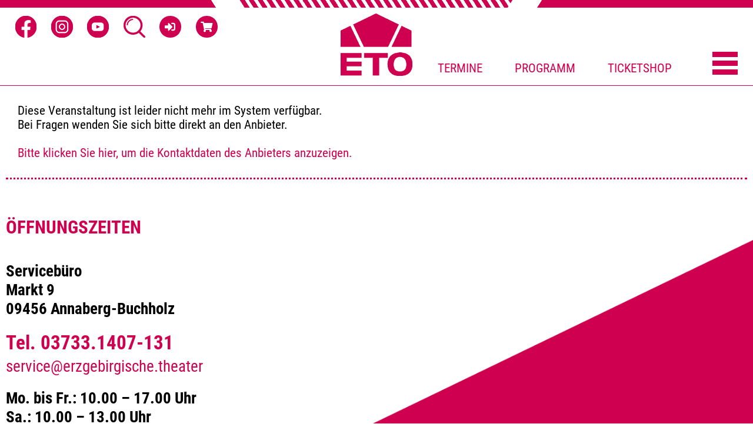

--- FILE ---
content_type: text/html; charset=utf-8
request_url: https://tickets.vibus.de/00100300000000/shop/-/Ehrenfriedersdorf/Naturb%C3%BChne_Greifensteine/Ehrenfriedersdorf/Keine_Angst_vor_Hotzenplotz/-/vstdetails.aspx?VstKey=10030000001001120
body_size: 10682
content:


<!doctype html>
<html lang="de">
<head><title>
	Veranstaltung
</title>
    <script language="javascript" type="text/javascript" src="/scripte/base.js"></script>
<script language="javascript" type="text/javascript">
<!--
UserJsOK();
bIsMobil = false;
//-->
</script><meta http-equiv="pragma" content="no-cache" />
<meta http-equiv="expires" content="0" />
<meta http-equiv="cache-control" content="no-cache" />
<meta http-equiv="cache-control" content="max-age=0" />
<meta http-equiv="cache-control" content="must-revalidate" />
<meta></meta>

<meta name="viewport" content="width=device-width, initial-scale=1, maximum-scale=1">

<script src="/scripte/jquery.min.js" type="text/javascript"></script>
<script src="/template/000005/js/jquery-noconflict.js" type="text/javascript"></script>
<script type="text/javascript" src="/template/000005/js/jquery.selectStepper.js"></script>
<script type="text/javascript" src="/template/000005/js/jquery.responsiveTabs.min.js"></script>
<script type="text/javascript" src="/template/000005/js/jquery.tooltipster.min.js"></script>
<script type="text/javascript" src="/template/100300/js/helper.js"></script>
<link rel="stylesheet" href="/template/000005/css/normalize.css" type="text/css" />
<link rel="stylesheet" href="/template/000005/css/fontawesome-all.css" type="text/css" />
<link rel="apple-touch-icon-precomposed" href="/template/000005/images/apple-touch-icon-57x57.png">
<link rel="apple-touch-icon-precomposed" sizes="72x72" href="/template/000005/images/apple-touch-icon-72x72.png">
<link rel="apple-touch-icon-precomposed" sizes="114x114" href="/template/000005/images/apple-touch-icon-114x114.png">

<meta></meta><script type="text/javascript" src="/scripte/saalplan.js"></script><link rel="stylesheet" type="text/css" href="/Template/100300/00.tpl.css"><script src="/Template/000005/00.tpl.js" type="text/javascript"></script><!--
<script id="Cookiebot" src="https://consent.cookiebot.com/uc.js" data-cbid="d483212b-a6e4-4feb-bfc4-336135ac819c" data-blockingmode="auto" type="text/javascript"></script>
-->

<script src="https://cc.cdn.civiccomputing.com/9/cookieControl-9.x.min.js" type="text/javascript"></script>
<script>
    var config = {
        apiKey: 'a103550709ea86680a7a6038bdd2ff77c48f9d84',
        product: 'COMMUNITY',
		text : {
			title: 'Diese Webseite verwendet Cookies.',
			intro:  'Wir verwenden Cookies, um Inhalte und Anzeigen zu personalisieren, Funktionen für soziale Medien anbieten zu können und die Zugriffe auf unsere Website zu analysieren. Außerdem geben wir Informationen zu Ihrer Verwendung unserer Website an unsere Partner für soziale Medien, Werbung und Analysen weiter. Unsere Partner führen diese Informationen möglicherweise mit weiteren Daten zusammen, die Sie ihnen bereitgestellt haben oder die sie im Rahmen Ihrer Nutzung der Dienste gesammelt haben. Sie geben Einwilligung zu unseren Cookies, wenn Sie unsere Webseite weiterhin nutzen.',
			necessaryTitle : 'Notwendige Cookies',
			necessaryDescription : 'Notwendige Cookies helfen dabei, eine Webseite nutzbar zu machen, indem sie Grundfunktionen wie Seitennavigation und Zugriff auf sichere Bereiche der Webseite ermöglichen. Die Webseite kann ohne diese Cookies nicht richtig funktionieren.',
			thirdPartyTitle : 'Warning: Some cookies require your attention',
			thirdPartyDescription : 'Please follow the link(s) below to opt out manually.',
			acceptRecommended : 'Empfohlene Einstellungen akzeptieren',
			accept: 'Akzeptieren',
			acceptSettings: 'Akzeptieren',
			reject: 'Ablehnen',
			rejectSettings: 'Ablehnen' 
		},
		statement : {
			description: 'Datenschutz:',
			name : 'Die Hinweise zum Datenschutz finden Sie hier.',
			url: '/Datenschutz.aspx',
			updated : '26/01/2018'
		},
		necessaryCookies:[
			'ASP_NET_SessionId',
			'testcookie',
			'DSGVO',
			'paypalplus_session_v2'
		],
        optionalCookies: [			
            {
				name: 'marketing',
				label: 'Marketing',
				description: 'Marketing-Cookies werden verwendet, um Besuchern auf Webseiten zu folgen. Die Absicht ist, Anzeigen zu zeigen, die relevant und ansprechend für den einzelnen Benutzer sind und daher wertvoller für Publisher und werbetreibende Drittparteien sind.',
				cookies: [],
				onAccept : function(){},
				onRevoke: function(){}
			},{
				name: 'preferences',
				label: 'Preferences',
				description: 'Präferenz-Cookies ermöglichen einer Webseite sich an Informationen zu erinnern, die die Art beeinflussen, wie sich eine Webseite verhält oder aussieht, wie z. B. Ihre bevorzugte Sprache oder die Region in der Sie sich befinden.',
				cookies: [],
				onAccept : function(){},
				onRevoke: function(){}
			},{
				name: 'statistic',
				label: 'Statistik',
				description: 'Statistik-Cookies helfen Webseiten-Besitzern zu verstehen, wie Besucher mit Webseiten interagieren, indem Informationen anonym gesammelt und gemeldet werden.',
				cookies: ['_ga', '_gid', '_gat', '__utma', '__utmt', '__utmb', '__utmc', '__utmz', '__utmv'],
				onAccept : function(){
					// Add Google Analytics
					(function(i,s,o,g,r,a,m){i['GoogleAnalyticsObject']=r;i[r]=i[r]||function(){
						(i[r].q=i[r].q||[]).push(arguments)},i[r].l=1*new Date();a=s.createElement(o),
						m=s.getElementsByTagName(o)[0];a.async=1;a.src=g;m.parentNode.insertBefore(a,m)
					})(window,document,'script','https://www.google-analytics.com/analytics.js','ga');

					ga('create', 'UA-2120558-4', 'auto');
					ga('set', 'anonymizeIp', true); 
					ga('send', 'pageview');
					// End Google Analytics
				},
				onRevoke: function(){
					// Disable Google Analytics
					window['ga-disable-UA-2120558-3'] = true;
					// End Google Analytics
				}
			},{
				name: 'notklassifiziert',
				label: 'Nicht klassifizierte Cookies',
				description: 'Nicht klassifizierte Cookies sind Cookies, die wir gerade versuchen zu klassifizieren, zusammen mit Anbietern von individuellen Cookies. ',
				cookies: [],
				onAccept : function(){},
				onRevoke: function(){}
			}
        ],

        position: 'RIGHT',
        theme: 'DARK',
	mode: 'GDPR'
    };
    
    CookieControl.load( config );
</script>

<style>
button#ccc-recommended-settings{ color: #111125 !important; }
</style>

<!-- Global site tag (gtag.js) - Google Analytics -->
<script async src="https://www.googletagmanager.com/gtag/js?id=UA-99988736-1"></script>
<script>
  window.dataLayer = window.dataLayer || [];
  function gtag(){dataLayer.push(arguments);}
  gtag('js', new Date());

  gtag('config', 'UA-99988736-1',{'anonymize_ip': true});
</script>
<!-- Global site tag (gtag.js) - Google Analytics -->
<script async src="https://www.googletagmanager.com/gtag/js?id=UA-2120558-3"></script>
<script>
  window.dataLayer = window.dataLayer || [];
  function gtag(){dataLayer.push(arguments);}
  gtag('js', new Date());

  gtag('config', 'UA-2120558-3',{'anonymize_ip': true});
</script>
</head>
<body onload="resetAnwPlanAmpelAsynchron();">
    <form method="post" action="https://tickets.vibus.de/shop/00100300000000/vstdetails.aspx?VstKey=10030000001001120" id="form1">
<div class="aspNetHidden">
<input type="hidden" name="__EVENTTARGET" id="__EVENTTARGET" value="" />
<input type="hidden" name="__EVENTARGUMENT" id="__EVENTARGUMENT" value="" />
<input type="hidden" name="__LASTFOCUS" id="__LASTFOCUS" value="" />
<input type="hidden" name="__VIEWSTATE" id="__VIEWSTATE" value="/wEPDwUJNzgzNDMwNTMzDxYCHgZWc3RLZXkFETEwMDMwMDAwMDAxMDAxMTIwFgICAw8WAh4GYWN0aW9uBVVodHRwczovL3RpY2tldHMudmlidXMuZGUvc2hvcC8wMDEwMDMwMDAwMDAwMC92c3RkZXRhaWxzLmFzcHg/[base64]/[base64]/W/RpjzWo47YArWyq3PXWsit8GXg==" />
</div>

<script type="text/javascript">
<!--
var theForm = document.forms['form1'];
if (!theForm) {
    theForm = document.form1;
}
function __doPostBack(eventTarget, eventArgument) {
    if (!theForm.onsubmit || (theForm.onsubmit() != false)) {
        theForm.__EVENTTARGET.value = eventTarget;
        theForm.__EVENTARGUMENT.value = eventArgument;
        theForm.submit();
    }
}
// -->
</script>


    <!-- vstdetails.aspx -->


<!-- Warenkorbinfo Plätze -->
<div id="INWKMELDUNG" class="meldung-box radius">
    <div class="meldung-header">
        <h3>zur Information</h3>
        <div class="close">
            <a href="#" onclick="document.getElementById('INWKMELDUNG').style.display='none'; return false;"><span>+</span></a>
        </div>
        <div id="PLA_INWKMELDUNG" class="meldung">
            Die Pl&auml;tze wurden dem Warenkorb hinzugefügt.
        </div>
    </div>
    <div id="meldung-btn" class="clearfix">
        <div class="links">
            <a class="zurueck-btn" href="#" onclick="document.getElementById('INWKMELDUNG').style.display='none'; return false;"><i class="fas fa-chevron-left"></i>Weiter&nbsp;einkaufen</a>
        </div>
        <div class="rechts">
            <a id="_ctl4__ctl0_m_oVTILink" class="WeiterButton" target="_self" href="javascript:WebForm_DoPostBackWithOptions(new WebForm_PostBackOptions(&quot;_ctl4:_ctl0:m_oVTILink&quot;, &quot;&quot;, false, &quot;&quot;, &quot;https://tickets.vibus.de/00100300000000/Shop/Warenkorb.aspx&quot;, false, true))">Zum&nbsp;Warenkorb<i class="fas fa-shopping-cart"></i></a>

        </div>
    </div>
</div>


<!-- Warenkorbinfo Artikel -->
<div id="INWKMELDUNGA" class="meldung-box radius">
    <div class="meldung-header">
        <h3>zur Information</h3>
        <div class="close">
            <a href="#" onclick="document.getElementById('INWKMELDUNG').style.display='none'; return false;"><span>+</span></a>
        </div>
        <div id="ART_INWKMELDUNG" class="meldung">
            Die Artikel wurden dem Warenkorb hinzugefügt.
        </div>
    </div>
    <div id="meldung-btn" class="clearfix">
        <div class="links">
            <a class="zurueck-btn" href="#" onclick="document.getElementById('INWKMELDUNG').style.display='none'; return false;"><i class="fas fa-chevron-left"></i>Weiter&nbsp;einkaufen</a>
        </div>
        <div class="rechts">
            <a id="_ctl5__ctl0_m_oVTILink" class="WeiterButton" target="_self" href="javascript:WebForm_DoPostBackWithOptions(new WebForm_PostBackOptions(&quot;_ctl5:_ctl0:m_oVTILink&quot;, &quot;&quot;, false, &quot;&quot;, &quot;https://tickets.vibus.de/00100300000000/Shop/Warenkorb.aspx&quot;, false, true))">Zum&nbsp;Warenkorb<i class="fas fa-shopping-cart"></i></a>

        </div>
    </div>
</div>



<!-- //TPL-STD-3001 CHeaderCtrl.ascx -->


<div id="kurzsuche">
    <div class="container">
        <span class="suche-text">Suche nach</span>
        















<input name="_ctl6:_ctl1:KurzsucheKeyWort" type="text" maxlength="250" id="_ctl6__ctl1_KurzsucheKeyWort" class="KurzsucheKeyWort" onfocus="this.onkeydown=sendEnter;this.Eventtarget=&#39;_ctl6:_ctl1:KurzsucheSubmit&#39;;this.EventArgument=&#39;&#39;;this.EventButton=&#39;_ctl6:_ctl1:KurzsucheSubmit&#39;;" /><input type="submit" name="_ctl6:_ctl1:KurzsucheSubmit" value="Suchen" id="_ctl6__ctl1_KurzsucheSubmit" class="KurzsucheSubmit" />

<!--

<input type="submit" name="_ctl6:_ctl1:KurzsucheSubmit" value="Suchen" id="_ctl6__ctl1_KurzsucheSubmit" class="KurzsucheSubmit" />

-->

        <div id="suche-close"><img src="/template/100300/images/kreuz.png"></div>
    </div>
</div>
<div id="top-img"><img src="/template/100300/images/oben.png"></div>
<div id="wrapper" class="ver-seite">
    






<!-- //TPL-STD-5200 -->

    <script>
        jQuery(document).ready(function() {
            jQuery('#login-btn').html('<span><i class="fas fa-sign-in-alt"></i></span>');
        });

    </script>

    <div id="login-box" class="radius">
        <div id="login-form">
                <h3>Anmelden / Registrieren <span id="login-close" title="schlie&szlig;en">+</span></h3>
                <p>
                    <label>Kundennummer&nbsp;oder E-Mail Adresse</label>
                    <input name="_ctl6:_ctl2:LoginBnn" type="text" id="_ctl6__ctl2_LoginBnn" class="kurz_login_bnn_txt" onfocus="this.onkeydown=noEnter;" />
                </p>
                <p>
                    <label>Passwort</label>
                    <input name="_ctl6:_ctl2:LoginPwd" type="password" id="_ctl6__ctl2_LoginPwd" class="kurz_login_bnn_pwd" onfocus="this.onkeydown=sendEnter;this.Eventtarget=&#39;_ctl6:_ctl2:LoginSubmit&#39;;this.EventArgument=&#39;&#39;;this.EventButton=&#39;_ctl6:_ctl2:LoginSubmit&#39;;" />
                </p>
                <span class="button"><a id="_ctl6__ctl2_LoginSubmit" class="vti_text_link kurz_login_submit" href="javascript:__doPostBack(&#39;_ctl6$_ctl2$LoginSubmit&#39;,&#39;&#39;)">Anmelden</a></span>                      
                <span class="lf-link"><a id="_ctl6__ctl2_LoginPwdVergessen" class="vti_text_link" href="javascript:__doPostBack(&#39;_ctl6$_ctl2$LoginPwdVergessen&#39;,&#39;&#39;)">Passwort vergessen?</a></span>
                <span class="lf-link"><a id="_ctl6__ctl2_LoginNeuAnmelden" class="vti_text_link kurz_login_submit" href="javascript:__doPostBack(&#39;_ctl6$_ctl2$LoginNeuAnmelden&#39;,&#39;&#39;)">Ich m&ouml;chte mich registrieren.</a></span>
        </div>
    </div>






<!-- \\TPL-STD-5200 -->


    <div id="header">
        <div class="container">
            <div id="header-box" class="clearfix">
                <div class="tools clearfix">
                    <div class="header-btn">
                        <a href="https://de-de.facebook.com/wintersteintheater/" target="_blank"><img src="/template/100300/images/facebook.png"></a>
                    </div>
                    <div class="header-btn">
                        <a href="https://www.instagram.com/winterstein_theater/?hl=de" target="_blank"><img src="/template/100300/images/insta.png"></a>
                    </div>
                    <div class="header-btn">
                        <a href="https://www.youtube.com/channel/UCsPNfWZhcKMw4RIoha_rhmg" target="_blank"><img src="/template/100300/images/video.png"></a>
                    </div>
                    <div id="suche-btn" class="header-btn">
                        <a href=""><img src="/template/100300/images/lupe.png"></a>
                    </div>

                    <div id="login-btn" class="header-btn">

                    </div>
                    <div id="wk-btn" class="header-btn">
                        

	<span class="warenkorb-headline">
		<a class="Warenkorb-headline" target="_self" href="https://tickets.vibus.de/00100300000000/Shop/Warenkorb.aspx"><i class="fas fa-shopping-cart"></i></a>
	</span>   


                    </div>
                </div>
                <div id="logo"><a href="https://www.erzgebirgische.theater"><img alt="Erzgebirgische Theater- und Orchester GmbH" src="/template/100300/images/logo.png"></a></div>
                <div id="navigation" class="clearfix">
                    <ul>
                        <li><a href="https://www.erzgebirgische.theater/1-TERMINE">Termine</a></li>
                        <li><a href="https://www.erzgebirgische.theater/index.cfm#programm">Programm</a></li>
                        <li><a href="https://tickets.vibus.de/00100300000000/default.aspx">Ticketshop</a></li>
                    </ul>
                    <div id="nav-btn">
                        <span></span>
                        <span></span>
                        <span></span>
                    </div>
                </div>
            </div>
        </div>
    </div>

    <div id="menu">
        <div id="close"><img src="/template/100300/images/kreuz-w.png"></div>
        <ul class="nav">
            <li><a href="https://www.erzgebirgische.theater/1-TERMINE">Termine</a></li>
            <li><a href="https://www.erzgebirgische.theater/3-GREIFENSTEIN-FESTSPIELE">Greifensteine</a></li>
            <li><a href="https://www.erzgebirgische.theater/4-ENSEMBLE">Ensemble</a></li>
            <li><a href="https://www.erzgebirgische.theater/14-THEATERPAEDAGOGIK">Theaterpaedagogik</a></li>
            <li><a href="https://www.erzgebirgische.theater/140-THEATERJUGENDCLUB">Theaterjugendclub</a></li>
            <li><a href="https://tickets.vibus.de/00100300000000/shop/VstKalender.aspx">Ticketshop</a></li>
            








            






<!-- KundenLogin -->

    <li class="login">
        <a href="https://tickets.vibus.de/ssl/00100300000000/kd/KundenLogin.aspx">
            Anmelden
        </a>
    </li>




            
    <li class="warenkorb">
        <a href="javascript:void(0)" class="warenkorb-headline">
            Warenkorb <span class="wk-anzahl">0</span>
        </a>
    </li>

            <li><a id="_ctl6__ctl7_NotizSubmitLink" href="javascript:__doPostBack(&#39;_ctl6$_ctl7$NotizSubmitLink&#39;,&#39;&#39;)" style="display:none">LinkButton</a>

<!-- Notizblock-Link Tpl:1022-->
<a id="_ctl6__ctl7__ctl0_m_oVTILink" class="vti_text_link" target="_self" href="javascript:__doPostBack('_ctl6:_ctl7:_ctl0:m_oVTILink', 'MERKLINK_View_VST_')">Merkzettel</a>

	<span class="pin-anzahl">0</span>
<!--(Es sind keine Einträge vorhanden.) --></li>
            <li><a href="https://tickets.vibus.de/00100300000000/Faq.aspx">FAQ / Hilfe</a></li>
        </ul>
        <div id="suche" class="">
            
<!-- Veranstaltungen -->


















<!-- Artikel -->

<!-- Abo -->


<div id="suche-container" class="clearfix">
    <div class="side-headline">Veranstaltung suchen</div>
    <div id="suchfeld-suchwort" class="suchfeld">
        <input name="_ctl6:_ctl8:SucheKeyWort" type="text" maxlength="250" id="_ctl6__ctl8_SucheKeyWort" class="SucheKeyWort" onfocus="this.onkeydown=sendEnter;this.Eventtarget=&#39;_ctl6:_ctl8:SucheSubmit&#39;;this.EventArgument=&#39;&#39;;this.EventButton=&#39;_ctl6:_ctl8:SucheSubmit&#39;;" />
    </div>
    <div class="button">
        <input type="submit" name="_ctl6:_ctl8:SucheSubmit" value="Suchen" id="_ctl6__ctl8_SucheSubmit" class="SucheSubmit" />
    </div>
</div>


<script language="javascript" type="text/javascript">
<!--
var sVaId = '_ctl6__ctl8_SucheVeranstalter';
var sVaAr = '';
var oVaOb = document.getElementById(sVaId);

if( makeSelectCtrl &&
    sVaAr && sVaAr.length > 0 &&
    oVaOb && oVaOb.type       &&
    oVaOb.parentNode && 
    oVaOb.parentNode.innerHTML )
{
    //oVaOb.type = 'hidden';
    oVaOb.style.display = 'none';    
    makeSelectCtrl(sVaId, sVaAr, sVaAr);        
}
// -->
</script>


        </div>
    </div>



<div id="content" class="clearfix">
 <div class="container">

<!-- Tpl 5500 col-left -->
<div id="col-left">

</div>


<!-- Tpl 5501 col-right -->
<div id="col-right">
   <!--
    <h1 style="text-align: center;">Jetzt neu von Vibus</h1>
	<div class="radius" style="overflow: hidden;line-height: 0;">
        <a href="/template/000005/location/index.html" target="_blank"><img src="/template/000005/images/vibus-location.jpg" alt="vibus-location" /></a>
	</div>
	
    <div class="werbung radius" style="margin-top: 30px;height: 300px;">
        Raum f&uuml;r Werbung
	</div>
    -->
</div>
<div id="col-center">
<div class="mod_vstdedail"><div class="box_infomeldung"><div class="box_infomeldung_head">Diese Veranstaltung ist leider nicht mehr im System verfügbar.</div>Bei Fragen wenden Sie sich bitte direkt an den Anbieter.<br><br><ul><li><a class="vti_text_link" href="https://tickets.vibus.de/00100300000000/Shop/Anfrage.aspx?Anbieter=100300&VstKey=10030000001001120" title="Anfrage">Bitte klicken Sie hier, um die Kontaktdaten des Anbieters anzuzeigen.</a></li></ul></div></div>              
</div>


</div>
</div>
<!-- Fuss // -->
<div id="top-footer">
    <div class="container">
        <div class="border"></div>
        <div class="t-info">
            <h3>&Ouml;ffnungszeiten</h3>
            <p>Serviceb&uuml;ro<br />Markt 9<br />09456 Annaberg-Buchholz</p>
            <p class="tel">Tel. 03733.1407-131</p>
            <p class="mail"><a href='mailto:service@erzgebirgische.theater'>service@erzgebirgische.theater</a></p>
            <p>Mo. bis Fr.: 10.00 &ndash; 17.00 Uhr<br />Sa.: 10.00 &ndash; 13.00 Uhr</p>
        </div>
    </div>
    <img src="/template/100300/images/dreieck1.png">
</div>
<div id="fuss" class="clear">
    <div class="container clearfix">
        <div id="fuss-box">
            <div class="clearfix">
                <div id="col-1" class="col">
                    <ul class="footer-nav">
                        <li>
                            <a href="https://www.erzgebirgische.theater/1-TERMINE">Termine</a>
                        </li>
                        <li>
                            <a href="https://www.erzgebirgische.theater/48-Startseite">Startseite</a>
                        </li>
                        <li>
                            <a href="https://www.erzgebirgische.theater/index.cfm#programm">Programm</a>
                        </li>
                        <li>
                            <a href="https://www.erzgebirgische.theater/4-ENSEMBLE">Ensemble</a>
                        </li>
                        <li>
                            <a href="https://tickets.vibus.de/00100300000000/shop/vstkalender.aspx">Veranstaltungen</a>
                        </li>

                    </ul>
                </div>
                <div id="col-2" class="col">
                    <ul class="footer-nav">
                        <li>
                            <a href="https://www.erzgebirgische.theater/11-Kontakt">Kontakt</a>
                        </li>
                        <li>
                            <a href="https://www.erzgebirgische.theater/12-Newsletter">Newsletter</a>
                        </li>
                        <li>
                            <a href="https://tickets.vibus.de/00100300000000/Faq.aspx">FAQ&nbsp;/&nbsp;Hilfe</a>
                        </li>
                    </ul>
                </div>
                <div id="col-3" class="col">
                    <ul class="footer-nav">
                        <li>
                            <a onclick="return openPopWin(&#39;https://tickets.vibus.de/00100300000000/Datenschutz.aspx?anwender=100300&#39;, &#39;datenschutz&#39;, &#39;&#39;, &#39;&#39;, false);" id="_ctl10__ctl0_m_oVTILink" class="datenschutz-link" target="datenschutz" href="javascript:WebForm_DoPostBackWithOptions(new WebForm_PostBackOptions(&quot;_ctl10:_ctl0:m_oVTILink&quot;, &quot;&quot;, false, &quot;&quot;, &quot;https://tickets.vibus.de/00100300000000/Datenschutz.aspx?anwender=100300&quot;, false, true))">Datenschutzerkl&auml;rung</a>

                        </li>
                        <li>
                            <a href="https://tickets.vibus.de/00100300000000/agb.aspx">AGB</a>
                        </li>
                        <li>
                            <a href="https://tickets.vibus.de/00100300000000/Impressum.aspx">IMPRESSUM</a>
                        </li>
                    </ul>
                </div>
            </div>
            <div id="sponsor" class="clearfix">
                <img src="/template/100300/images/Kulturraum_Erzgebirge-Mittelsachsen.jpg">
                Gefördert durch den Kulturraum Erzgebirge-Mittelsachsen<br>als regional bedeutsame Einrichtung.
            </div>
        </div>
    </div>
</div>
<div id="info-mwst" class="clear">
    Angezeigte Preise inklusive Gebühren und gesetzlicher Mehrwertsteuer zzgl. Service & Versandkosten.
</div>
</div>

<!--[if lt IE 9]><script type="text/javascript" src="/template/000005/js/respond.min.js"></script><![endif]-->
<script language="javascript">
    <!--
    jQuery(document).ready(function($) {
        $('#druckstatusausgabe1').attr('style', '');
        $('#druckstatusausgabe').attr('style', '');
    });

    // 

    -->
</script>

    <a id="DummyButton" display="none" href="javascript:__doPostBack(&#39;DummyButton&#39;,&#39;&#39;)"></a>
<div class="aspNetHidden">

	<input type="hidden" name="__VIEWSTATEGENERATOR" id="__VIEWSTATEGENERATOR" value="4F7A8182" />
	<input type="hidden" name="__PREVIOUSPAGE" id="__PREVIOUSPAGE" value="KCSngh8Rjt3N_huQzjHzsp0NGa26QlND5d9s8LZRNA01q-Vdn0pfYBuiUBuJ_PfooqHtFVF6P5BXrp-Hj_GcJ0KtoIs89UEDq6rH_SnxYSM1" />
</div>
<script src="/WebResource.axd?d=qYoAPuIeFpkh4RGDEgl3AaJTzKCRz4-bFbzFhqbKrsgnWPlblobO9SmrcAwcPTZPpCMqQFycTibZpltvlnJWVg2&amp;t=638901608248157332" type="text/javascript"></script>
</form>
</body>
</html>


--- FILE ---
content_type: text/css; charset=utf-8
request_url: https://tickets.vibus.de/Template/100300/00.tpl.css
body_size: 36368
content:
/* roboto-condensed-regular - latin */
@font-face {
  font-family: 'Roboto Condensed';
  font-style: normal;
  font-weight: 400;
  src: url('/template/100300/fonts/roboto-condensed-v25-latin-regular.eot'); /* IE9 Compat Modes */
  src: local(''),
       url('/template/100300/fonts/roboto-condensed-v25-latin-regular.eot?#iefix') format('embedded-opentype'), /* IE6-IE8 */
       url('/template/100300/fonts/roboto-condensed-v25-latin-regular.woff2') format('woff2'), /* Super Modern Browsers */
       url('/template/100300/fonts/roboto-condensed-v25-latin-regular.woff') format('woff'), /* Modern Browsers */
       url('/template/100300/fonts/roboto-condensed-v25-latin-regular.ttf') format('truetype'), /* Safari, Android, iOS */
       url('/template/100300/fonts/roboto-condensed-v25-latin-regular.svg#RobotoCondensed') format('svg'); /* Legacy iOS */
}

/* roboto-condensed-700 - latin */
@font-face {
  font-family: 'Roboto Condensed';
  font-style: normal;
  font-weight: 700;
  src: url('/template/100300/fonts/roboto-condensed-v25-latin-700.eot'); /* IE9 Compat Modes */
  src: local(''),
       url('/template/100300/fonts/roboto-condensed-v25-latin-700.eot?#iefix') format('embedded-opentype'), /* IE6-IE8 */
       url('/template/100300/fonts/roboto-condensed-v25-latin-700.woff2') format('woff2'), /* Super Modern Browsers */
       url('/template/100300/fonts/roboto-condensed-v25-latin-700.woff') format('woff'), /* Modern Browsers */
       url('/template/100300/fonts/roboto-condensed-v25-latin-700.ttf') format('truetype'), /* Safari, Android, iOS */
       url('/template/100300/fonts/roboto-condensed-v25-latin-700.svg#RobotoCondensed') format('svg'); /* Legacy iOS */
}

/************************************************************/

/*****************        Allgemein        ******************/

/************************************************************/

html {
    height: 100%;
    position: relative;
    overflow-x: hidden;
    width: 100%;
}

body {
    background-color: #fff;
    color: #000;
    font-family: 'Roboto Condensed', sans-serif;
    font-weight: 400;
    font-size: 0.9em;
}

h1,
h2,
h3,
h4 {
    color: #cf004f;
    font-weight: 700;
    margin: 5% 0;
    text-transform: uppercase;
    text-align: center;
}

h1 {
    font-size: 2em;
}

h2 {
    font-size: 1.4em;
}

h3 {
    font-size: 1.2em;
}

a {
    text-decoration: none;
    color: #cf004f;
}

p {
    line-height: 1.3em;
    margin: 0 0 0.3em 0;
}

p:last-child {
    margin-bottom: 0;
}

ul {
    margin: 0;
    padding: 0;
}

li {
    list-style-type: none;
}

dt {}

dd {}

img {
    border: 0;
    height: auto;
    width: 100%;
}

* {
    -moz-box-sizing: border-box;
    box-sizing: border-box;
}

i.fa-ticket-alt {
    -webkit-transform: rotate(-45deg);
    -moz-transform: rotate(-45deg);
    -o-transform: rotate(-45deg);
    transform: rotate(-45deg);
}

.text-klein {
    font-size: 12px;
}

.b {
    font-weight: 700;
}

.box {
    background-color: #eee;
    font-size: 0.9em;
    padding: 10px;
}

.transition {
    -webkit-transition: all 0.3s linear;
    -moz-transition: all 0.3s linear;
    -o-transition: all 0.3s linear;
    transition: all 0.3s linear;
}

.mobil {
    display: block;
}

.desktop,
.ab-480 {
    display: none;
}

.box {}

.inner-box {}

.vst-bez,
.vst-ort {
    word-wrap: break-word;
    -ms-hyphens: auto;
    -moz-hyphens: auto;
    -webkit-hyphens: auto;
    hyphens: auto;
}

#col-left,
#col-right {
    display: none;
}

#skauf-box {
    max-width: 860px;
}

#content {
    padding: 20px;
}

#col-center {}

.col-50-l {
    margin-bottom: 20px;
}

/****************** Formulare *****************************/

.formular {
    background-color: #fff;
    padding: 20px 10px 10px 10px;
}

.formular-box {
    margin: 0 auto;
    max-width: 400px;
}

.formular .pflicht {
    text-align: right;
}

.formular .radio-box {
    margin-bottom: 20px;
    padding: 6px 30px 0 5px;
    position: relative;
}

.formular .label-radio {
    font-weight: 700;
    text-transform: uppercase;
    font-size: 12px;
}

.formular .radio-box .input-radio {
    position: absolute;
    right: 0;
    top: 0;
    width: 30px;
}

.formular .input-radio input {
    margin: 0;
    padding: 0;
    height: 30px;
    width: 30px;
}

.formular .label {
    font-weight: 700;
    text-transform: uppercase;
    font-size: 12px;
    padding: 0 0 2px 5px;
    display: inline-block;
    color: #999;
}

.formular .label a {
    display: block;
    margin-bottom: 20px;
}

.formular .input-text {
    margin-bottom: 20px;
}

.formular .form-plz {
    float: left;
    width: 20%;
}

.formular .form-ort {
    float: right;
    width: 79%;
}

label {}

input,
button,
select {
    border: 0 none;
    font-size: 16px;
    height: 40px;
    padding: 0 10px;
    width: 100%;
}

input {
    border-bottom: 2px solid #cf004f;
}

input:focus,
button:focus {
    outline: none !important;
}

select {
    padding: 0 0 0 10px;
    line-height: 36px;
}

option {
    color: #d0d0d0;
    padding: 8px 0;
}

input[type=radio],
input[type=checkbox],
input[type=radio]:hover,
input[type=checkbox]:hover,
input[type=radio]:focus,
input[type=checkbox]:focus {
    background-color: transparent;
}

textarea {}

button {
    text-transform: uppercase;
    -webkit-transition: all 0.3s linear;
    -moz-transition: all 0.3s linear;
    -o-transition: all 0.3s linear;
    transition: all 0.3s linear;
}

.button input,
.button a,
.button button {
    background-color: #cf004f;
    border: 0 none;
    color: #fff;
    cursor: pointer;
    display: block;
    font-size: 0.9em;
    font-weight: 700;
    height: 40px;
    line-height: 40px;
    margin: 0 auto;
    text-align: center;
    text-transform: uppercase;
    -webkit-transition: all 0.3s linear;
    -moz-transition: all 0.3s linear;
    -o-transition: all 0.3s linear;
    transition: all 0.3s linear;
}

.button a i,
.button button i {
    padding-left: 10px;
}

input::placeholder {
    color: #999;
    text-transform: uppercase;
    font-size: 12px;
    font-weight: 700;
    opacity: 1;
}

input::-webkit-input-placeholder {
    /* Chrome/Opera/Safari */
    text-transform: uppercase;
    color: #999;
    font-size: 12px;
    opacity: 1;
}

input::-moz-placeholder {
    /* Firefox 19+ */
    text-transform: uppercase;
    color: #999;
    font-size: 12px;
    opacity: 1;
}

input::-ms-input-placeholder {
    /* Edge */
    text-transform: uppercase;
    color: #999;
    font-size: 12px;
    opacity: 1;
}

input:-ms-input-placeholder {
    /* IE 10+ */
    text-transform: uppercase;
    color: #999;
    font-size: 12px;
    opacity: 1;
}

.button input:hover,
.button a:hover,
.button button:hover,
.button input:focus,
.button a:focus,
.button button:focus {}

#login-box {
    display: none;
}

#button-box {
    margin-top: 20px;
}

#button-box .button {
    width: 100%;
}

#button-box button,
#button-box input,
#button-box a {
    width: 100%;
}

#button-box .leeren,
#button-box .zurueck {
    margin-bottom: 20px;
}

#wk-leer .button {
    margin-bottom: 40px;
}

/***********************  Stepper  ***************************/
.stepper {
    text-align: center;
}

.stepper select {
    width: 0.1px;
    height: 0.1px;
    opacity: 0;
    overflow: hidden;
    position: absolute;
    z-index: -1;
    -webkit-appearance: none;
}

@media all and (-ms-high-contrast:none) {

    /* IE11 */
    *::-ms-backdrop,
    .stepper select {
        width: 70px;
        height: 30px;
        opacity: 1;
        overflow: visible;
        position: static;
        z-index: 0;
    }

    *::-ms-backdrop,
    .jquery-select-step-element {
        display: none;
    }
}

.jquery-select-step-element {
    display: inline-block;
    padding: 0 40px;
    position: relative;
    height: 40px;
    width: 120px;
}

.selectStepValue {
    background-color: #fff;
    border-bottom: 1px solid #535353;
    border-top: 1px solid #535353;
    font-size: 20px;
    height: 40px;
    padding-top: 8px;
    width: 40px;
    text-align: center;
}

.decrementStep,
.incrementStep {
    background-color: #2c2c2c;
    color: #fff;
    cursor: pointer;
    height: 40px;
    padding-top: 8px;
    position: absolute;
    top: 0;
    text-align: center;
    font-weight: bold;
    font-size: 20px;
    width: 40px;
}

.decrementStep {
    border-radius: 5px 0 0 5px;
    left: 0;
}

.decrementStep::before {
    content: "\f068";
    display: inline-block;
    font-family: "Font Awesome 5 Free";
}

.incrementStep {
    border-radius: 0 5px 5px 0;
    right: 0;
}

.incrementStep::after {
    content: "\f067";
    display: inline-block;
    font-family: "Font Awesome 5 Free";
}

/********************** Tools Buttons ************************/

.tools-btn {
    background-color: #535353;
    height: 40px;
    padding: 11px 0 0 10px;
    position: relative;
    text-transform: uppercase;
}

#side-login-btn.tools-btn,
#login-btn.tools-btn {
    color: #fff;
    cursor: pointer;
    -webkit-transition: all 0.3s linear;
    -moz-transition: all 0.3s linear;
    -o-transition: all 0.3s linear;
    transition: all 0.3s linear;
}

#side-login-btn.tools-btn:hover,
#side-login-btn.tools-btn:focus,
#login-btn.tools-btn:hover,
#login-btn.tools-btn:focus {
    color: #cf004f;
}

.tools-btn a {
    color: #fff;
    display: block;
    height: 100%;
    width: 100%;
}

.tools-btn a:hover,
.tools-btn a:focus {
    color: #cf004f;
}

.tools-btn a:hover .wk-anzahl,
.tools-btn a:focus .wk-anzahl {
    color: #fff;
}

.tools-btn i {
    position: absolute;
    right: 10px;
    top: 10px;
    font-size: 22px;
}

#wk-btn.tools-btn i {
    top: 12px;
    font-size: 18px;
}

#pin-btn {
    display: block;
    position: relative;
}

#pin-btn .pin-anzahl,
#wk-btn .wk-anzahl {}

.change-btn {
    overflow: hidden;
    position: relative;
}

.change-btn a,
.change-btn button,
.change-btn input {
    background-color: #cf004f;
    border: 0;
    color: #fff;
    display: block;
    font-size: 12px;
    font-weight: 700;
    height: auto;
    padding: 8px 40px 8px 10px;
    position: relative;
    text-align: left;
    text-transform: uppercase;
    width: 100%;
}

.change-btn a:hover,
.change-btn a:focus,
.change-btn button:hover,
.change-btn button:focus,
.change-btn input:hover,
.change-btn input:focus {}

.change-btn i {
    background-color: #cf004f;
    border-left: 1px solid #fff;
    color: #fff;
    font-size: 16px;
    height: 100%;
    padding-top: 8px;
    position: absolute;
    right: 0;
    text-align: center;
    top: 0;
    width: 32px;
}

/********************** Floats ******************************/

.float-left {
    float: left;
}

.float-right {
    float: right;
}

.clear {
    clear: both;
}

/********************* Clearfix *****************************/

.clearfix:before,
.clearfix:after {
    content: "";
    display: table;
}

.clearfix:after {
    clear: both;
}

/*****************      Meldungen        *******************/

.error-message {
    background-color: #fff;
    color: #cf004f;
}

.error-message .head {
    padding: 10px;
    font-weight: 700;
    color: #fff;
    background-color: #cf004f;
    text-transform: uppercase;
}

.error-message p {
    color: #2c2c2c;
    padding: 5px 0;
}

.error-message p a {
    text-decoration: underline;
}

.error-message p.u-head {
    font-weight: 700;
}

.error-message ul {
    display: inline-block;
    list-style: none;
    padding: 0;
    margin: 10px 0 0 0;
    text-align: center;
    width: 100%;
}

.error-message ul li {
    display: inline-block;
    margin: 0 5px;
    text-align: center;
}

.error-message ul li a {
    background-color: #cf004f;
    color: #fff;
    padding: 8px 10px;
}

.error-message ul li a:hover {
    background-color: #2c2c2c;
}

/* Teilnehmererfassung */

.tn-erfassung h3 {
    font-size: 16px;
    font-weight: 400;
    margin: 0 0 20px 0;
}

/* Infomeldung */
#druckstatusausgabe1 {
    display: none;
    position: fixed;
    top: 0px;
    left: 0px;
    width: 100%;
    height: 100%;
    background-color: black;
    opacity: 0.4;
}

#druckstatusausgabe {
    display: none;
    padding: 0;
    top: 50%;
    left: 50%;
    -webkit-transform: translate(-50%, -50%);
    transform: translate(-50%, -50%);
    max-width: 400px;
    max-height: 300px;
    overflow: hidden;
    position: fixed;
    background-color: white;
}

#druckstatusausgabe table {
    width: 100%;
    height: 100%;
}

#druckstatusausgabe table td {
    vertical-align: middle;
    text-align: center;
    padding: 0px;
}

#druckstatusausgabe table td > div {
    /*display: inline-block;
    background-color: white;
    max-width: 25%;
    min-width: 200px;*/
}

#druckstatusausgabe #closelink {
    background-color: #cf004f;
    color: #fff;
    cursor: pointer;
    font-weight: 700;
    padding: 10px;
}

#druckstatusausgabe div.drucksendebestaetigung {
    padding: 10px;
}

.meldung-box {
    background-color: #fff;
    position: absolute;
    -webkit-box-shadow: 0px 0px 5px 1px rgba(0, 0, 0, 0.5);
    -moz-box-shadow: 0px 0px 5px 1px rgba(0, 0, 0, 0.5);
    box-shadow: 0px 0px 5px 1px rgba(0, 0, 0, 0.5);
    text-align: center;
    display: none;
    overflow: hidden;
    padding: 0;
    top: 50%;
    left: 50%;
    -webkit-transform: translate(-50%, -50%);
    transform: translate(-50%, -50%);
    width: 310px;
    z-index: 999999;
}

.meldung-box .meldung-header {
    padding: 12px 10px 0 10px;
    position: relative;
}

.meldung-box .meldung-header h3 {
    font-size: 16px;
    font-weight: 400;
    margin: 0 0 20px 0;
}

.meldung-box .close {
    height: 40px;
    position: absolute;
    right: 0;
    top: 0;
    width: 40px;
}

.meldung-box .close a {
    display: block;
    height: 100%;
    width: 100%;
}

.meldung-box .close span {
    display: inline-block;
    font-family: sans-serif;
    font-size: 50px;
    font-weight: 100;
    position: absolute;
    top: -10px;
    right: 10px;
    -webkit-transform: rotate(-45deg);
    -moz-transform: rotate(-45deg);
    -o-transform: rotate(-45deg);
    transform: rotate(-45deg);
}

.meldung-box .meldung {
    text-transform: none;
    font-weight: 700;
    padding: 0 0 20px 0;
}

#meldung-btn {
    background-color: #2c2c2c;
    font-size: 11px;
    font-weight: 700;
    text-transform: uppercase;
    width: 100%;
}

#meldung-btn i {
    background-color: #cf004f;
    font-size: 16px;
    color: #fff;
    width: 30px;
    padding-top: 7px;
    position: absolute;
    top: 0;
    height: 100%;
    text-align: center;
}

#meldung-btn .links {
    float: left;
    position: relative;
    text-align: right;
    width: 50%;
}

#meldung-btn .rechts {
    border-left: 1px solid #fff;
    float: right;
    position: relative;
    text-align: left;
    width: 50%;
}

#meldung-btn a {
    display: block;
    color: #fff;
    padding: 8px 5px;
}

#meldung-btn .links i {
    border-right: 1px solid #2c2c2c;
    left: 0;
}

#meldung-btn .rechts i {
    border-left: 1px solid #2c2c2c;
    right: 0;
}

#meldung-btn a:hover,
#meldung-btn a:focus {
    background-color: #cf004f;
}

/************************************************************/

/*****************     Tooltips        **********************/

/************************************************************/

.tooltip {
    float: left;
}

.tooltipster-default .tooltipster-content {
    font-size: 14px;
    line-height: 16px;
    padding: 8px 10px;
    overflow: hidden;
}

.tooltipster-icon {
    background-color: #cf004f;
    border-radius: 100%;
    color: #fff;
    cursor: help;
    display: block;
    font-family: Arial, Helvetica, sans-serif;
    font-size: 16px;
    float: left;
    height: 20px;
    margin-left: 5px;
    padding: 1px 1px 0 0;
    text-align: center;
    width: 20px;
}

.tooltipster-base {
    padding: 0;
    font-size: 0;
    line-height: 0;
    position: absolute;
    left: 0;
    top: 0;
    z-index: 9999999;
    pointer-events: none;
    width: auto;
    overflow: visible;
}

.tooltipster-base .tooltipster-content {
    overflow: hidden;
}

.tooltipster-arrow {
    display: block;
    text-align: center;
    width: 100%;
    height: 100%;
    position: absolute;
    top: 0;
    left: 0;
    z-index: -1;
}

.tooltipster-arrow span,
.tooltipster-arrow-border {
    display: block;
    width: 0;
    height: 0;
    position: absolute;
}

.tooltipster-arrow-top span,
.tooltipster-arrow-top-right span,
.tooltipster-arrow-top-left span {
    border-left: 8px solid transparent !important;
    border-right: 8px solid transparent !important;
    border-top: 8px solid;
    bottom: -7px;
}

.tooltipster-arrow-top .tooltipster-arrow-border,
.tooltipster-arrow-top-right .tooltipster-arrow-border,
.tooltipster-arrow-top-left .tooltipster-arrow-border {
    border-left: 9px solid transparent !important;
    border-right: 9px solid transparent !important;
    border-top: 9px solid;
    bottom: -7px;
}

.tooltipster-arrow-bottom span,
.tooltipster-arrow-bottom-right span,
.tooltipster-arrow-bottom-left span {
    border-left: 8px solid transparent !important;
    border-right: 8px solid transparent !important;
    border-bottom: 8px solid;
    top: -7px;
}

.tooltipster-arrow-bottom .tooltipster-arrow-border,
.tooltipster-arrow-bottom-right .tooltipster-arrow-border,
.tooltipster-arrow-bottom-left .tooltipster-arrow-border {
    border-left: 9px solid transparent !important;
    border-right: 9px solid transparent !important;
    border-bottom: 9px solid;
    top: -7px;
}

.tooltipster-arrow-top span,
.tooltipster-arrow-top .tooltipster-arrow-border,
.tooltipster-arrow-bottom span,
.tooltipster-arrow-bottom .tooltipster-arrow-border {
    left: 0;
    right: 0;
    margin: 0 auto;
}

.tooltipster-arrow-top-left span,
.tooltipster-arrow-bottom-left span {
    left: 6px;
}

.tooltipster-arrow-top-left .tooltipster-arrow-border,
.tooltipster-arrow-bottom-left .tooltipster-arrow-border {
    left: 5px;
}

.tooltipster-arrow-top-right span,
.tooltipster-arrow-bottom-right span {
    right: 6px;
}

.tooltipster-arrow-top-right .tooltipster-arrow-border,
.tooltipster-arrow-bottom-right .tooltipster-arrow-border {
    right: 5px;
}

.tooltipster-arrow-left span,
.tooltipster-arrow-left .tooltipster-arrow-border {
    border-top: 8px solid transparent !important;
    border-bottom: 8px solid transparent !important;
    border-left: 8px solid;
    top: 50%;
    margin-top: -7px;
    right: -7px;
}

.tooltipster-arrow-left .tooltipster-arrow-border {
    border-top: 9px solid transparent !important;
    border-bottom: 9px solid transparent !important;
    border-left: 9px solid;
    margin-top: -8px;
}

.tooltipster-arrow-right span,
.tooltipster-arrow-right .tooltipster-arrow-border {
    border-top: 8px solid transparent !important;
    border-bottom: 8px solid transparent !important;
    border-right: 8px solid;
    top: 50%;
    margin-top: -7px;
    left: -7px;
}

.tooltipster-arrow-right .tooltipster-arrow-border {
    border-top: 9px solid transparent !important;
    border-bottom: 9px solid transparent !important;
    border-right: 9px solid;
    margin-top: -8px;
}

.tooltipster-fade {
    opacity: 0;
    -webkit-transition-property: opacity;
    -moz-transition-property: opacity;
    -o-transition-property: opacity;
    -ms-transition-property: opacity;
    transition-property: opacity;
}

.tooltipster-fade-show {
    opacity: 1;
}

.tooltipster-content-changing {
    opacity: 0.5;
    -webkit-transform: scale(1.1, 1.1);
    -moz-transform: scale(1.1, 1.1);
    -o-transform: scale(1.1, 1.1);
    -ms-transform: scale(1.1, 1.1);
    transform: scale(1.1, 1.1);
}

/* Theme */

.tooltipster-shadow {
    border-radius: 5px;
    background: #fff;
    box-shadow: 0px 0px 14px rgba(0, 0, 0, 0.3);
    color: #2c2c2c;
}

.tooltipster-shadow .tooltipster-content {
    font-family: 'Arial', sans-serif;
    font-size: 14px;
    line-height: 16px;
    padding: 8px 10px;
}

#header-img {
    position: relative;
    line-height: 0;
    z-index: -1;
}

#header-img .slogan {
    position: absolute;
    bottom: 0;
    right: 0;
    width: 75%;
}

/************************************************************/

/********************    Header 3001     ********************/

/************************************************************/
#top-img img {
    display: block;
}

#header {
    background-color: #fff;
    border-bottom: 1px solid #cf004f;
    width: 100%;
}

#header .tools {
    display: none;
}

#header .container {
    padding: 0.8% 2%;
}

#header #header-box {
    margin: 0 auto;
    max-width: 376px;
}

#logo {
    min-width: 40px;
    width: 15%;
    float: left;
}

#logo a {
    display: block;
    height: 100%;
    width: 100%;
}

#navigation {
    float: right;
    font-size: 14px;
    width: 85%;
}

#navigation ul {
    float: left;
    margin: 10% 0 0 2px;
}

#navigation li {
    display: inline-block;
    margin: 1% 7px;
}

#navigation a {
    color: #cf004f;
    text-transform: uppercase;
}

#nav-btn {
    cursor: pointer;
    float: right;
    margin-top: 8%;
}

#nav-btn span {
    background-color: #cf004f;
    display: block;
    height: 5px;
    margin-bottom: 4px;
    width: 26px;
}

#nav-btn span:last-child {
    margin-bottom: 0;
}

#kurzsuche {
    display: none;
}

/*****************      Navigation         ******************/

#menu {
    background-color: #cf004f;
    padding: 15% 2%;
    position: fixed;
    top: 0;
    right: -360px;
    height: 100%;
    z-index: 99;
    max-width: 300px;
    width: 50%;
    text-align: right;
    -webkit-transition: all 0.7s linear;
    -moz-transition: all 0.7s linear;
    -o-transition: all 0.7s linear;
    transition: all 0.7s linear;
}

#menu.open {
    right: 0;
}

#menu #close {
    cursor: pointer;
    position: absolute;
    right: 8%;
    top: 6%;
    width: 6%;
}

.nav {
    font-size: 14px;
}

.nav li {
    margin: 10% 5%;
}

.nav li a {
    color: #fff;
    text-transform: uppercase;
}

.nav .pin-anzahl {
    color: #fff;
}

/************************************************************/

/*****************       Footer 3002       ******************/

/************************************************************/
#top-footer {
    position: relative;
}

#top-footer .container {
    padding: 0 10px 1px 10px;
}

#top-footer .border {
    border-top: 3px dotted #cf004f;
    margin-bottom: 40px;
    width: 100%;
}

#top-footer h3 {
    font-size: 1.5em;
    margin-bottom: 20px;
    text-align: left;
}

#top-footer p {
    font-size: 1.3em;
    font-weight: 700;
    line-height: 1.2;
    margin-bottom: 22px;
}

#top-footer p.tel {
    color: #cf004f;
    font-size: 1.5em;
    margin-bottom: 5px;
}

#top-footer p.mail {
    font-weight: 400;
}

#top-footer img {
    bottom: 0;
    position: absolute;
    right: 0;
    width: 55%;
}

#top-footer .back-to-top {
    background-image: url(/template/100300/images/top.png);
    background-position: center;
    background-repeat: no-repeat;
    background-size: cover;
    bottom: 5px;
    display: block;
    height: 30px;
    margin-left: -15px;
    position: absolute;
    left: 50%;
    width: 30px;
}

#fuss {
    background-color: #eeeeee;
    color: #000;
    padding: 16px 40px;
}

#fuss-box {
    margin: 0 auto;
    max-width: 320px;
}

#fuss ul {
    font-size: 14px;
    margin: 0;
    padding: 0;
    text-transform: uppercase;
}

#fuss .footer-nav {
    margin-bottom: 8px;
}

#fuss .footer-nav li a {
    display: block;
    padding: 1px 0;
}

#fuss li a {
    color: #000;
}

#sponsor {
    font-size: 12px;
    margin-top: 30px;
}

#sponsor img {
    float: left;
    margin-right: 10px;
    width: 150px;
}

#info-mwst {
    background-color: #eeeeee;
    color: #9d9d9d;
    font-size: 0.8em;
    text-align: center;
    padding: 10px;
}

/*****************   Cookie Hinweis *************************/

#cw #DatenschutzFooter {
    position: fixed;
    left: 0;
    bottom: 0;
    width: 100%;
    background-color: rgba(66, 56, 53, 0.8);
    color: #fff;
    z-index: 99999;
    padding: 10px;
    visibility: visible;
}

#cw #DatenschutzFooter p {
    margin: 0;
    line-height: 2em;
}

#cw #DatenschutzFooter .flatButton {
    background: transparent;
    border-radius: 5px;
    color: #fff;
    border: 1px solid #cf004f;
    text-transform: uppercase;
    font-size: 0.9em;
    line-height: normal;
    margin: 5px 10px;
    padding: 5px;
}

#cw #DatenschutzFooter .flatButton:hover,
#cw #DatenschutzFooter .flatButton:focus {
    background: #cf004f;
}

#cw #DatenschutzFooter a {
    text-decoration: underline;
}

/************************************************************/

/*****************       Paging       ***********************/

/************************************************************/

.pagination {
    font-weight: 700;
    text-align: center;
    height: 35px;
    margin: 10px 0;
}

.pagination-box {
    display: inline-block;
    height: 100%;
    overflow: hidden;
}

.pagination-box a,
.pagination-box span {
    color: #000;
    display: block;
    height: 100%;
    text-align: center;
}

.pagination-box a.Kalender_Paging,
.pagination-box span.Kalender_Paging_Akt {
    padding-top: 6px;
}

.pagination-box > a,
.pagination-box > span {
    float: left;
    width: 35px;
}

.pagination-box > span > a,
.pagination-box > span > span {
    width: 100%;
}

.pagination-box .zurueck a,
.pagination-box .weiter a {
    padding-top: 0;
}

.pagination-box .zurueck a:before,
.pagination-box .zurueck span:before {
    content: "\f104";
    display: inline-block;
    font-family: "Font Awesome 5 Free";
    font-size: 22px;
    padding-top: 7px;
}

.pagination-box .zurueck.anfang a:before,
.pagination-box .zurueck.anfang span:before {
    content: "\f100";
}

.pagination-box .zurueck.anfang {
    display: none;
}

.pagination-box .weiter a:after,
.pagination-box .weiter span:after {
    content: "\f105";
    display: inline-block;
    font-family: "Font Awesome 5 Free";
    font-size: 22px;
    padding-top: 7px;
}

.pagination-box .weiter.ende a:after,
.pagination-box .weiter.ende span:after {
    content: "\f101";
}

.pagination-box .weiter.ende {
    display: none;
}

.pagination-box a {
    color: #cf004f;
}

.pagination-box span.Kalender_Paging_Akt {
    background-color: #cf004f;
    color: #fff;
}

.pagination-box > span.Kalender_Paging_Deaktiv {
    padding-top: 4px;
}

/************************************************************/

/*****************    Warenkorb Kopf       ******************/

/************************************************************/

.wk-kopf {
    background-color: #eee;
    height: 40px;
    margin-bottom: 20px;
    overflow: hidden;
    width: 100%;
}

.wk-kopf ul {
    height: 100%;
    margin: 0;
    padding: 0;
    width: 100%;
}

.wk-kopf-text {
    display: none;
}

.wk-kopf li {
    display: block;
    font-size: 12px;
    font-weight: 700;
    float: left;
    height: 100%;
    padding: 14px 5px 0 5px;
    text-align: center;
    text-transform: uppercase;
    width: 15%;
}

.wk-kopf .wk-step-2,
.wk-kopf .wk-step-3,
.wk-kopf .wk-step-4,
.wk-kopf .wk-step-5 {
    border-left: 1px solid #fff;
}

#wk-kopf-1 .wk-step-1 {
    background-color: #cf004f;
    color: #fff;
    width: 40%;
}

#wk-kopf-1 .wk-step-1 .wk-kopf-zahl {
    display: none;
}

#wk-kopf-1 .wk-step-1 .wk-kopf-text {
    display: inline-block;
}

#wk-kopf-2 .wk-step-2 {
    background-color: #cf004f;
    color: #fff;
    width: 40%;
}

#wk-kopf-2 .wk-step-2 .wk-kopf-zahl {
    display: none;
}

#wk-kopf-2 .wk-step-2 .wk-kopf-text {
    display: inline-block;
}

#wk-kopf-3 .wk-step-3 {
    background-color: #cf004f;
    color: #fff;
    width: 40%;
}

#wk-kopf-3 .wk-step-3 .wk-kopf-zahl {
    display: none;
}

#wk-kopf-3 .wk-step-3 .wk-kopf-text {
    display: inline-block;
}

#wk-kopf-4 .wk-step-4 {
    background-color: #cf004f;
    color: #fff;
    width: 40%;
}

#wk-kopf-4 .wk-step-4 .wk-kopf-zahl {
    display: none;
}

#wk-kopf-4 .wk-step-4 .wk-kopf-text {
    display: inline-block;
}

#wk-kopf-5 .wk-step-5 {
    background-color: #cf004f;
    color: #fff;
    width: 40%;
}

#wk-kopf-5 .wk-step-5 .wk-kopf-zahl {
    display: none;
}

#wk-kopf-5 .wk-step-5 .wk-kopf-text {
    display: inline-block;
}

/************************************************************/

/*****************  WarenkorbDetails 2002  ******************/

/************************************************************/

.wk-info {
    background-color: #cf004f;
    color: #fff;
    font-size: 0.9em;
    font-weight: 700;
    padding: 10px;
}

#warenkorb .wk-info {
    margin-bottom: 20px;
}

.klapplink {
    margin-bottom: 20px;
}

.klapplink a {
    background-color: #2c2c2c;
    color: #fff;
    font-weight: 700;
    display: block;
    overflow: hidden;
    padding: 8px 45px 8px 10px;
    position: relative;
    text-transform: uppercase;
}

.klapplink a:hover,
.klapplink a:focus {
    background-color: #cf004f;
}

.klapplink .kl-icon {
    background-color: #cf004f;
    border-left: 1px solid #2c2c2c;
    height: 100%;
    position: absolute;
    right: 0;
    top: 0;
    width: 38px;
}

.klapplink i {
    color: #fff;
    font-size: 20px;
    margin-top: -10px;
    position: absolute;
    text-align: center;
    top: 50%;
    width: 100%;
}

.klapplink i.fa-chevron-up {
    display: none;
}

.klapplink.wk-open i.fa-chevron-down {
    display: none;
}

.klapplink.wk-open i.fa-chevron-up {
    display: inline-block;
}

.wk-id {
    margin-bottom: 20px;
}

.wk-restzeit {
    margin-bottom: 20px;
}

#restzeit-nachricht {
    font-size: 14px;
    font-weight: 700;
    text-transform: uppercase;
}

.wk-restzeit span {
    color: #cf004f;
    font-size: 16px;
    font-weight: 700;
}

.wk-ueb {
    border-bottom: 3px dotted #cf004f;
    color: #cf004f;
    font-size: 20px;
    font-weight: 700;
    margin-bottom: 10px;
    padding: 10px 0;
    text-transform: uppercase;
}

.wk-bereich-box {
    margin-bottom: 20px;
}

#warenkorb .wk-gruppe {
    margin-bottom: 10px;
}

.cl-grp-tick {
    display: none;
}

.wk-vst {
    margin-bottom: 20px;
}

.wk-vst-bez,
.wk-produkt-ueb {
    text-align: left;
}

.wk-zeit {
    font-weight: 700;
    margin-bottom: 5px;
}

.wk-plaetze-aendern {
    margin-top: 5px;
}

.wk-produkt {
    background-color: #eee;
    margin-bottom: 10px;
    padding: 10px;
    position: relative;
}

.wk-produkt .box,
.wk-produkt .preis {
    background-color: #eee;
}

.wk-produkt .preis .wk-platz span {
    font-weight: 700;
    text-transform: uppercase;
}

.wk-e-preis-box {
    font-size: 0.9em;
    margin: 1px 0;
    padding: 5px 10px;
}

.wk-stufen-bez {
    float: left;
}

.wk-e-preis {
    float: right;
    font-weight: 700;
}

.wk-produkt .change-btn {
    margin-bottom: 1px;
}

.wk-produkt .change-btn.in-erm {}

.wk-produkt .change-btn.entfernen-btn {
    display: none;
}

.wk-produkt .change-btn.entfernen-btn.no-erm {
    display: block;
}

.p-erm-box {
    overflow: hidden;
}

.wk-p-erm-box {
    display: none;
    background-color: #fff;
    overflow: hidden;
    position: absolute;
    left: 50%;
    margin-left: -125px;
    top: 25%;
    width: 250px;
    -webkit-box-shadow: 0 0 5px 1px rgba(0, 0, 0, 0.5);
    -moz-box-shadow: 0 0 5px 1px rgba(0, 0, 0, 0.5);
    box-shadow: 0 0 5px 1px rgba(0, 0, 0, 0.5);
    z-index: 999999;
}

.wk-p-erm-box h4 {
    background-color: #cf004f;
    color: #fff;
    margin: 0;
    padding: 8px 10px;
}

.p-erm-close-btn {
    color: #fff;
    font-family: sans-serif;
    font-weight: 700;
    font-size: 50px;
    font-weight: 100;
    position: absolute;
    top: -9px;
    right: 4px;
    -webkit-transform: rotate(-45deg);
    -moz-transform: rotate(-45deg);
    -o-transform: rotate(-45deg);
    transform: rotate(-45deg);
    cursor: pointer;
}

.p-erm-links a {
    border-bottom: 1px solid #e1e1e1;
    font-size: 14px;
    font-weight: 700;
    display: block;
    padding: 10px;
}

.p-erm-links a:last-child {
    border-bottom: 0;
}

/* Artikel */

.wk-art-bereich .change-btn {
    margin-bottom: 10px;
}

.wk-art-bez,
.wk-art-preis {
    margin-bottom: 1px;
}

.wk-art-preis span {
    display: inline-block;
    font-weight: 700;
}

.wk-art-gpreis.box {
    font-weight: 700;
    padding: 5px 10px;
    text-align: right;
}

/* Abonnements */

.wk-abo-gesamt {
    margin-bottom: 10px;
    text-align: right;
}

.wk-abo-gesamt span {
    font-weight: 700;
}

.wk-abo-ausweis {
    margin-bottom: 10px;
}

.wk-ausweis-head {
    background-color: #2c2c2c;
    color: #fff;
    font-size: 0.9em;
    font-weight: 700;
    padding: 10px;
    text-transform: uppercase;
}

.wk-ausw-nr {
    float: left;
}

.wk-ausw-preis {
    float: right;
}

.wk-abo-vst {
    background-color: #e1e1e1;
    font-size: 0.9em;
    margin-bottom: 10px;
    padding: 5px;
}

.wk-abo-vst-bez {
    font-weight: 700;
    margin-bottom: 5px;
    text-transform: uppercase;
}

.wk-abo-vst-platz span {
    font-weight: 700;
}

.wk-abo-vst-ort {
    margin-bottom: 5px;
}

/* Gutscheine Kauf */

.wk-gs-kauf {
    margin-bottom: 10px;
}

.wk-gs-kauf-bez {
    margin-bottom: 1px;
}

.wk-gs-kauf-bez h4 {
    margin-bottom: 0;
}

.wk-gs-kauf-wert {
    background-color: #fff;
    font-size: 0.9em;
    padding: 5px 10px;
    text-align: right;
}

.wk-gs-kauf-wert span {
    font-weight: 700;
}

#warenkorb .WarenKorbGutscheinSubmit {
    cursor: pointer;
    font-weight: 700;
}

#warenkorb .gs-ein {
    margin-bottom: 20px;
    width: 100%;
}

#warenkorb .gs-ein span {
    display: inline-block;
    overflow: hidden;
}

#warenkorb .gs-ein .gs-ein-form {
    float: left;
    width: 65%;
}

#warenkorb .gs-ein .gs-ein-btn {
    float: right;
    width: 35%;
}

#warenkorb .gs-ein .gs-ein-btn input {
    background-color: #cf004f;
    color: #fff;
    margin-left: 10px;
    padding: 0;
    text-align: center;
    text-transform: uppercase;
}

#warenkorb .gs-ein .gs-ein-btn input:hover,
#warenkorb .gs-ein .gs-ein-btn input:focus {}

#warenkorb .gs-ein input {
    width: 100%;
}

.wk-geb {
    margin-bottom: 20px;
    text-align: right;
}

.wk-geb span {
    font-weight: 700;
}

.wk-summe {
    border-top: 3px dotted #cf004f;
    padding: 10px;
    text-align: right;
}

.wk-summe-zahl {
    font-weight: 700;
}

.wk-mwst {
    font-size: 0.8em;
}

/******************** Teilnehmer Popup **********************/

#teilnehmer-bg {
    background-color: rgba(0, 0, 0, 0.8);
    position: fixed;
    top: 0;
    left: 0;
    height: 100%;
    width: 100%;
    z-index: 999999;
}

#teilnehmer-fg {
    background-color: #fff;
    -webkit-box-shadow: 0px 0px 5px 1px rgba(0, 0, 0, 0.5);
    -moz-box-shadow: 0px 0px 5px 1px rgba(0, 0, 0, 0.5);
    box-shadow: 0px 0px 5px 1px rgba(0, 0, 0, 0.5);
    left: 50%;
    margin-left: -150px;
    position: fixed;
    top: 80px;
    width: 300px;
    z-index: 999999;
}

#teilnehmer-head {
    background-color: #fff;
    height: 40px;
    overflow: hidden;
    position: relative;
    width: 100%;
}

#teilnehmer-head a {
    display: block;
    height: 100%;
    position: absolute;
    right: 0;
    top: 0;
    width: 40px;
}

#teilnehmer-head a:after {
    background-color: #fff;
    content: '+';
    font-family: sans-serif;
    font-size: 50px;
    font-weight: 100;
    position: absolute;
    top: -10px;
    right: 10px;
    -webkit-transform: rotate(-45deg);
    -moz-transform: rotate(-45deg);
    -o-transform: rotate(-45deg);
    transform: rotate(-45deg);

}

#teilnehmer-cont iframe {
    border: 0;
    height: 500px;
    width: 100%;
}

#teinehmer-body {
    background-color: #fff;
}

#tn-erfassung #button-box {
    padding-bottom: 10px;
}

#tn-erfassung .button input {
    padding: 10px;
}

/************************************************************/

/*******************      Login 20       ********************/

/************************************************************/

#login .label-radio.gast,
#login .input-radio.gast {}

/************************************************************/

/*****************    KundenLogin 5016     ******************/

/************************************************************/

.kunde {}

.kunde:hover,
.kunde:focus {}

.kunde a {}

/************************************************************/

/*****************      SendPasswort 30    ******************/

/************************************************************/

#passwort-senden .formular {
    padding-top: 30px;
}


/************************************************************/

/************    KundenDaten 2001/2008/2013     *************/

/************************************************************/

.loeschen-box table {
    margin: 15px 0;
    width: 100%;
}

.loeschen-box input.WeiterButton {
    background-color: #cf004f;
    text-transform: uppercase;
    margin-left: 10%;
    width: 90%;
}


/************************************************************/

/*****************       Suche 1025        ******************/

/************************************************************/

#suche {
    margin-bottom: 20px;
}


#suche input {
    margin-bottom: 5px;
}

#suche .button input {
    border: 1px solid #fff;
    margin-bottom: 0;
}

/************************************************************/

/*********************  DataTimePicker  *********************/

/************************************************************/

div.datepicker > div {
    background-color: transparent !important;
}

div.datepicker {
    -webkit-box-shadow: 0px 0px 5px 0px rgba(0, 0, 0, 0.75);
    -moz-box-shadow: 0px 0px 5px 0px rgba(0, 0, 0, 0.75);
    box-shadow: 0px 0px 5px 0px rgba(0, 0, 0, 0.75);
    position: absolute;
    text-align: center;
    border: 0;
    font-size: 10px;
    padding: 0;
    left: 50% !important;
    margin-left: -430px;
    top: 20vh !important;
    width: 300px;
    z-index: 999999 !important;
}

div.datepicker table.header,
div.datepicker table.body,
div.datepicker div.datepicker-footer {
    width: 300px;
}

div.datepicker-calendar table {
    background-color: #fff;
    font-size: 12px;
    margin: 0;
    padding: 0;
    text-align: center;
}

div.datepicker div.datepicker-header {
    text-transform: uppercase;
}

div.datepicker table.header {
    background-color: #cf004f;
    border: 0;
    padding: 0;
    text-align: center;
}

td.prev,
td.prev_year,
td.next,
td.next_year {
    cursor: pointer;
    color: #fff;
    font-weight: bold;
    padding: 10px;
}

td.header {
    color: #fff;
    text-align: center;
    padding: 10px 0;
}

div.datepicker-calendar table tbody tr {
    margin: 0;
    padding: 0;
}

div.datepicker-calendar table tbody tr td {
    background-color: #F0F0F0;
    margin: 0;
    padding: 0;
    text-align: center;
    height: 38px;
    width: 20px;
    cursor: pointer;
}

div.datepicker-calendar table tbody tr td:hover,
div.datepicker-calendar table tbody tr td.today:hover,
div.datepicker-calendar table tbody tr td:focus,
div.datepicker-calendar table tbody tr td.today:focus {
    background-color: #cf004f;
    color: #fff;
}

div.datepicker-calendar table tbody tr td.outbound:hover,
div.datepicker-calendar table tbody tr td.outbound:focus {
    background-color: #F0F0F0;
    color: #000;
}

div.datepicker-calendar table tbody tr td.wday {
    background-color: #BCBCBC;
    cursor: text;
    width: 20px;
    height: 20px;
}

div.datepicker-calendar table tbody tr td.wday:hover,
div.datepicker-calendar table tbody tr td.wday:focus {
    color: #000;
}

div.datepicker-calendar table tbody tr td.outbound {
    background-color: #fff;
}

div.datepicker-calendar table tbody tr td.today {
    background-color: #cf004f;
    background-image: url(/template/000005/images/date-active.png);
    background-repeat: no-repeat;
    background-position: top left;
    color: #fff;
}

div.datepicker div.datepicker-footer {
    color: #fff;
    background-color: #cf004f !important;
    cursor: pointer;
    font-size: 1.5em;
    font-weight: 700;
    text-align: center;
    padding: 10px;
}

/************************************************************/

/*************    VstKalender 1004 + 5011    ****************/

/************************************************************/

.veranstaltungen {
    margin-bottom: 30px;
}

.veranstaltungen.nocontent {
    display: none;
}

.seitenzahl {
    font-size: 0.9em;
    margin-bottom: 20px;
    text-align: center;
}

.seitenzahl span {
    display: inline-block;
}

.seitenzahl span.gesamtzahl {
    background-color: #cf004f;
    color: #fff;
    font-weight: 700;
    margin-left: 5px;
    padding: 1px 7px;
}

.vst {
    border-bottom: 2px dotted #cf004f;
    padding: 10px 0;
}

.vst:last-child {
    border-bottom: 0;
}

.vst .vst-header {
    color: #cf004f;
}

.vst .vst-datum {}

.vst .vst-ort {
    float: right;
}

.vst .vst-img {
    display: none;
}

.vst .vst-info {}

.vst .vst-bez-1 {
    color: #cf004f;
    font-size: 24px;
    margin: 3px 0;
    text-transform: uppercase;
}

.vst .vst-bez-2 {
    color: #000;
}

#filter-loeschen {
    margin-bottom: 20px;
    text-align: center;
}

#filter-loeschen a {
    background-color: #cf004f;
    color: #fff;
    display: inline-block;
    font-size: 0.9em;
    font-weight: 700;
    padding: 10px;
    text-transform: uppercase;
}

#filter-loeschen a:hover,
#filter-loeschen a:focus {
    background-color: #2c2c2c;
}

/************************************************************/

/*****************   Aboliste 1057   ************************/

/************************************************************/

#abonnement .vst-ticket-btn a i {
    padding-left: 10px;
    font-size: 18px;
    vertical-align: top;
}

/************************************************************/

/********************    Slider 5010     ********************/

/************************************************************/

#slider {
    font-size: 0.7em;
    height: 200px;
    overflow: hidden;
}

#slider .slider-box {
    line-height: 0;
}

#slider img {
    height: 100%;
    width: auto;
}

#slider a {
    color: #fff;
}

#slider .slide {
    height: 200px;
    line-height: normal;
    position: relative;
}

#slider .slide-text {
    background: rgba(44, 44, 44, 0.8);
    bottom: 0;
    padding: 8px;
    position: absolute;
    width: 100%;
}

#slider .slide-head {
    height: 16px;
    overflow: hidden;
}

#slider .slide-info {
    height: 16px;
    overflow: hidden;
}

/******* Slick *******/

.slick-slider {
    position: relative;
    display: block;
    box-sizing: border-box;
    -webkit-touch-callout: none;
    -webkit-user-select: none;
    -khtml-user-select: none;
    -moz-user-select: none;
    -ms-user-select: none;
    user-select: none;
    -ms-touch-action: pan-y;
    touch-action: pan-y;
    -webkit-tap-highlight-color: transparent;
}

.slick-list {
    position: relative;
    overflow: hidden;
    display: block;
    margin: 0;
    padding: 0;
}

.slick-list:focus {
    outline: none;
}

.slick-list.dragging {
    cursor: pointer;
    cursor: hand;
}

.slick-slider .slick-track,
.slick-slider .slick-list {
    -webkit-transform: translate3d(0, 0, 0);
    -moz-transform: translate3d(0, 0, 0);
    -ms-transform: translate3d(0, 0, 0);
    -o-transform: translate3d(0, 0, 0);
    transform: translate3d(0, 0, 0);
}

.slick-track {
    position: relative;
    left: 0;
    top: 0;
    display: block;
    margin-left: auto;
    margin-right: auto;
}

.slick-track:before,
.slick-track:after {
    content: "";
    display: table;
}

.slick-track:after {
    clear: both;
}

.slick-loading .slick-track {
    visibility: hidden;
}

.slick-slide {
    float: left;
    height: 100%;
    min-height: 1px;
    display: none;
}

[dir="rtl"] .slick-slide {
    float: right;
}

.slick-slide img {
    display: block;
}

.slick-slide.slick-loading img {
    display: none;
}

.slick-slide.dragging img {
    pointer-events: none;
}

.slick-initialized .slick-slide {
    display: block;
}

.slick-loading .slick-slide {
    visibility: hidden;
}

.slick-vertical .slick-slide {
    display: block;
    height: auto;
    border: 1px solid transparent;
}

.slick-arrow.slick-hidden {
    display: none;
}

/************************************************************/

/******************    Rubriken 1015     ********************/

/************************************************************/
/* Rubrik "Theater" */
#rubriken ul li:nth-child(10) {
    display: none;
}

#rubrik-bezeichnung {
    display: none;
}

.veranstaltungen.default #rubrik-bezeichnung {
    display: inline-block;
}

.veranstaltungen.default #rubriken,
.veranstaltungen #oc-rubriken {
    display: none;
}

.sidr #oc-rubriken {
    color: #fff;
}

.sidr #oc-rubriken .tools-btn {
    overflow: hidden;
}

.sidr #oc-rubriken .dropdown-link {
    background-color: #cf004f;
    cursor: pointer;
    height: 100%;
    position: absolute;
    right: 0;
    top: 0;
    width: 40px;
}

.sidr #oc-rubriken .dropdown-container {
    background-color: #535353;
    display: none;
    margin: -15px 0 20px 0;
    padding: 3px 10px;
}

.sidr #oc-rubriken .dropdown-container a {
    color: #fff;
    border-bottom: 1px solid #999;
    display: block;
    padding: 7px 5px;
    text-transform: uppercase;
}

.sidr #oc-rubriken .dropdown-container a.keine-vst {
    color: #787878;
    cursor: default;
}

.sidr #oc-rubriken .dropdown-container a:last-child {
    border-bottom: 0 none;
}

.sidr #oc-rubriken .dropdown-container a:hover,
.sidr #oc-rubriken .dropdown-container a:focus {
    color: #cf004f;
}

.sidr #oc-rubriken .dropdown-container a.keine-vst:hover,
.sidr #oc-rubriken .dropdown-container a.keine-vst:focus {
    color: #787878;
}

/************************************************************/

/********************    sidebar-links 5500     *************/

/************************************************************/

.side-headline {
    color: #fff;
    font-weight: 700;
    text-transform: uppercase;
    text-align: center;
    margin: 10px 0;
}

/************************************************************/

/*****************   AnwenderAnfrage 1029  ******************/

/************************************************************/

.anfrage .formular {
    padding: 20px 10px;
}

.anfrage .formular-box {
    position: relative;
}

/************************************************************/

/************   AnwenderAnfrage 5029 (über Kontakt) *********/

/************************************************************/

#kontakt .formular {
    margin-bottom: 20px;
    padding: 20px 10px 20px 10px
}

#kontakt .formular-box {
    padding: 20px 0;
}

/************************************************************/

/***************     Responsive Tabs    *********************/

/************************************************************/

#responsive-tabs {
    margin-bottom: 20px;
}

.r-tabs .r-tabs-nav {
    display: none;
}

.r-tabs .r-tabs-accordion-title {
    display: block;
}

/* Tabs container */

.r-tabs {
    position: relative;
}

/* Tab element */

.r-tabs .r-tabs-nav .r-tabs-tab {
    font-size: 0.9em;
    font-weight: 700;
    position: relative;
    background-color: #2c2c2c;
}

/* Tab anchor */

.r-tabs .r-tabs-nav .r-tabs-anchor {
    color: #fff;
    display: inline-block;
    padding: 10px 12px;
    text-decoration: none;
    text-transform: uppercase;
    font-size: 1em;
}

/* Active state tab anchor */

.r-tabs .r-tabs-nav .r-tabs-state-active {
    background-color: #fff;
}

.r-tabs .r-tabs-nav .r-tabs-state-active .r-tabs-anchor {
    color: #2c2c2c;
}

/* Tab panel */

.r-tabs .r-tabs-panel {
    background-color: #eee;
    display: none;
    padding: 10px;
}

/* Accordion anchor */

.r-tabs .r-tabs-accordion-title .r-tabs-anchor {
    display: block;
    padding: 10px;
    background-color: #cf004f;
    color: #fff;
    text-decoration: none;
    text-transform: uppercase;
    font-weight: 700;
    text-align: center;
}

.r-tabs .r-tabs-accordion-title .r-tabs-anchor[href="#tab-1"] {
    margin-top: 10px;
}

.r-tabs .r-tabs-accordion-title .r-tabs-anchor[href="#tab-2"] {}

.r-tabs .r-tabs-accordion-title .r-tabs-anchor:hover {}


/************************************************************/

/***************    Abo Beschreibung  1058   ****************/

/************************************************************/

#abo-bild {
    line-height: 0;
    margin: 0 auto 20px auto;
    max-width: 300px;
    position: relative;
}

#abo-basis-info {
    background-color: #fff;
    font-size: 0.85em;
    margin-bottom: 20px;
    overflow: hidden;
    text-transform: uppercase;
}

#abo-basis-info .basis-info {
    border-bottom: 1px solid #e1e1e1;
    padding: 9px 10px 9px 10px;
}

#abo-basis-info a {
    color: #2c2c2c;
    display: block;
}

#abo-basis-info a:hover,
#abo-basis-info a:focus {
    color: #cf004f;
}

#abo-basis-info .vst-info-icon {
    color: #cf004f;
    display: inline-block;
    font-size: 18px;
    margin-right: 4px;
    text-align: center;
    width: 26px;
}

#abo-basis-info .abo-datum {
    line-height: 1.5;
}

#abo-basis-info .abo-ort div {
    padding-left: 30px;
    line-height: 1.5;
}

#abo-informationen {
    margin-bottom: 20px;
}

#abo-informationen-box {
    background-color: #fff;
    font-size: 0.9em;
    padding: 10px;
}

#abo-kaufen {
    font-size: 0.9em;
}

#abo-kaufen h2 {
    font-size: 1.3em;
}

#abo-ausweis-container {
    background-color: #fff;
    margin-bottom: 20px;
    padding: 10px;
}

.abo-ausweis-box {
    margin-bottom: 10px;
}

.abo-ausweis {
    background-color: #2c2c2c;
    color: #fff;
    margin-bottom: 1px;
    padding: 10px;
    position: relative;
}

.abo-ausweis ul {
    margin: 0 0 10px 0;
    padding: 0;
}

.abo-ausweis li {
    display: block;
    padding: 5px 0;
}

.abo-ausweis li i {
    color: #cf004f;
    width: 20px;
}

.abo-ausweis-btn-box {
    overflow: hidden;
}

.abo-ausweis-btn-box .ausweis-btn {
    background-color: #2c2c2c;
    color: #fff;
    cursor: pointer;
    display: block;
    font-size: 12px;
    font-weight: 700;
    text-transform: uppercase;
    position: relative;
}

.abo-ausweis-btn-box .ausweis-btn:hover,
.abo-ausweis-btn-box .ausweis-btn:focus {
    background-color: #cf004f;
}

.abo-ausweis-btn-box .ausweis-btn button {
    background-color: transparent;
    border: 0 none;
    padding: 8px 40px 8px 10px;
    text-align: left;
    width: 100%;
}

.abo-ausweis-btn-box .ausweis-btn i {
    background-color: #cf004f;
    border-left: 1px solid #2c2c2c;
    font-size: 16px;
    height: 100%;
    padding-top: 8px;
    position: absolute;
    right: 0;
    top: 0;
    text-align: center;
    width: 32px;
}

.abo-ausweis-btn-box .ausweis-bearbeiten {
    margin-bottom: 1px;
}

.abo-ausweis-box:first-child .ausweis-bearbeiten {
    margin-bottom: 0;
}

.abo-ausweis-box:first-child .ausweis-entfernen {
    display: none;
}

#abo-ausweis-container .button button {
    width: 100%;
}



.abo-pg .abo-pg-label,
.abo-pg .abo-pg-input {
    display: block;
}

.abo-kontrollfeld {
    width: 100%;
}

.abo-kontrollfeld p {
    padding-right: 30px;
}

.abo-kontrollfeld span {
    color: #00ff00;
    display: block;
    position: absolute;
    height: 30px;
    right: 5px;
    text-align: center;
    top: 10px;
    width: 30px;
}

.abo-kontrollfeld span i {
    font-size: 20px;
}

#abo-staffel {
    margin-top: 20px;
}

#abo-staffel ul {
    margin: 0 0 10px 20px;
    padding: 0;
}

#abo-staffel li {
    list-style-type: square;
    padding: 3px 0;
}

#abo-veranstaltung-container {
    position: relative;
}

#abo-vst-info-box {
    background-color: #fff;
    line-height: 1.5;
    margin-bottom: 10px;
    padding: 10px;
}

/*
#abo-pg-meldung-box {
    background: rgba(255, 255, 255, 0.4);
    height: 100%;
    left: 0;
    position: absolute;
    top: 0;
    width: 100%;
    z-index: 99;
}

#abo-pg-meldung {
    background-color: #404040;
    left: 50%;
    margin-left: -125px;
    margin-top: 70px;
    padding: 20px;
    position: absolute;
    text-align: center;
    width: 250px;
    z-index: 999;
}
*/

#abo-vst .abo-vst-btn {
    margin-bottom: 10px;
    position: relative;
}

.abo-vst-header {
    background-color: #fff;
    margin-bottom: 1px;
    overflow: hidden;
}

.abo-vst-datum {
    background-color: #2c2c2c;
    border-bottom: 1px solid #e1e1e1;
    color: #fff;
    font-weight: 700;
    padding: 8px 10px;
    position: relative;
}

.abo-vst-datum .abo-platz-anz {
    background-color: #cf004f;
    display: block;
    font-size: 16px;
    font-weight: 700;
    padding-top: 8px;
    position: absolute;
    right: 0;
    text-align: center;
    top: 0;
    height: 100%;
    width: 32px;
}

.abo-vst-bez {
    padding: 5px 10px 2px 10px;
    text-transform: uppercase;
}

.abo-vst-ort {
    font-size: 0.9em;
    padding: 2px 10px 5px 10px;
}

.abo-vst-tools {
    background-color: #fff;
    overflow: hidden;
}

.abo-vst-tools .abo-tool-btn {
    border-bottom: 1px solid #e1e1e1;
    font-size: 12px;
    font-weight: 700;
    position: relative;
    text-transform: uppercase;
}

.abo-vst-tools .abo-tool-btn:last-child {
    border-bottom: 0 none;
}

.abo-vst-tools .abo-tool-btn i {
    background-color: #2c2c2c;
    color: #fff;
    border-left: 1px solid #fff;
    font-size: 18px;
    text-align: center;
    height: 100%;
    padding-top: 6px;
    position: absolute;
    right: 0;
    top: 0;
    width: 32px;
}

.abo-vst-tools .abo-vst-info button {
    background-color: transparent;
    border: 0 none;
    font-size: 12px;
    font-weight: 700;
    padding: 8px 32px 8px 10px;
    text-align: left;
    width: 100%;
}

.abo-vst-tools .abo-vst-info button:hover,
.abo-vst-tools .abo-vst-info button:focus {
    background-color: #cf004f;
    color: #fff;
}

.abo-vst-tools .nokauf {
    padding: 8px 32px 8px 10px;
}

.abo-vst-tools .nokauf i {
    background-color: #cf004f;
}

.abo-vst-tools .abo-wahl {
    cursor: pointer;
    height: 32px;
}

.abo-vst-tools .abo-wahl input.abopatzadd-checkbox {
    height: 32px;
    position: absolute;
    right: 0;
    top: 0;
    width: 32px;
    z-index: -999;
}

.abo-vst-tools .abo-wahl .check-overlay {
    height: 100%;
    padding: 8px 34px 8px 10px;
    position: absolute;
    left: 0;
    top: 0;
    width: 100%;
    z-index: 999;
}

.abo-vst-tools .abo-wahl .check-overlay:hover,
.abo-vst-tools .abo-wahl .check-overlay:focus {
    background-color: #cf004f;
    color: #fff;
}

.abo-vst-tools .abo-wahl .check-overlay.status-0 i {}

.abo-vst-tools .abo-wahl .check-overlay.status-1 i {
    color: #00ff00;
}

.abo-vst-tools .abo-wahl .check-overlay.status-2 i {
    color: #cf004f;
}

.abo-vst-tools .abo-platz button {
    background-color: transparent;
    border: 0 none;
    font-size: 12px;
    font-weight: 700;
    padding: 8px 32px 8px 10px;
    text-align: left;
    width: 100%;
}

.abo-vst-tools .abo-platz button:hover,
.abo-vst-tools .abo-platz button:focus {
    background-color: #cf004f;
    color: #fff;
}

#abo-vst .button {
    margin-top: 20px;
}

#abo-vst .button button {
    width: 100%;
}


/********* Bestplatz- Saalplanbuchung / Teilnehmer ************/

.popup-container {
    background: rgba(0, 0, 0, 0.8);
    bottom: 0;
    height: 100%;
    left: 0;
    overflow-y: auto;
    position: fixed;
    top: 0;
    width: 100%;
    z-index: 999999;
}

.popup-box {
    background-color: #fff;
    margin: 20px auto;
    padding: 50px 10px 10px 10px;
    position: relative;
    width: 90%;
    max-width: 900px;
}

.popup-box .button {
    margin: 20px auto;
}

.popup-close-btn {
    font-size: 50px;
    position: absolute;
    right: 15px;
    top: 0;
}

.popup-close-btn button {
    background-color: transparent;
    border: 0;
    cursor: pointer;
    font-family: sans-serif;
    padding: 0;
    -webkit-transform: rotate(-45deg);
    -moz-transform: rotate(-45deg);
    -o-transform: rotate(-45deg);
    transform: rotate(-45deg);
}

#abo-tn-box {
    max-width: 300px;
}

#abo-tn-box h3 {
    font-size: 16px;
    font-weight: 400;
    margin: 0 0 20px 0;
}

#abo-tn .clearfix {
    max-width: 300px;
    margin: 0 auto;
}

#abo-tn .button {
    max-width: 300px;
}

#abo-tn .input-text {
    margin: 0 0 10px 0;
}

#abo-ver-info-box #kaufen,
#abo-ver-info-box #z-info {
    float: none;
    width: 100%;
}

#abo-ver-info-box #z-info {
    margin-top: 0;
}

/************************************************************/

/***************    Abo Platzwahl  1065/1066   **************/

/************************************************************/

#abo-saalplan-box {
    margin: 20px auto;
}

/************************************************************/

/*************    Abo Zusammenfassung  1061   ***************/

/************************************************************/

#abo-zf .abo-zf-box {
    background-color: #fff;
    font-size: 0.9em;
    margin-bottom: 20px;
    overflow: hidden;
    padding: 10px;
}

#abo-zf-info.abo-zf-box {
    padding: 0;
}

#abo-zf-info .abo-zf-bez {
    background-color: #2c2c2c;
    color: #fff;
    padding: 10px;
    margin: 0;
}

#abo-zf-info .abo-zf-info {
    padding: 10px;
}

.abo-platz-auswahl input {
    height: auto;
    margin-right: 10px;
    width: auto;
}

.abo-zf-aw-nr {
    background-color: #2c2c2c;
    color: #fff;
    padding: 10px;
}

.abo-zf-aw-nr h4 {
    margin: 0;
}

.abo-zf-aw-nr h4 span {
    float: right;
}

.abo-zf-ermaessigung,
.abo-zf-teilnehmer {
    margin-bottom: 20px;
}

.abo-zf-ausweis-box {
    background-color: #fff;
    font-size: 0.9em;
    padding: 10px;
}

.abo-zf-vst {
    background-color: #535353;
    color: #fff;
    font-size: 0.9em;
    margin-bottom: 10px;
    overflow: hidden;
}

.abo-zf-vst-bez {
    background-color: #2c2c2c;
    font-weight: 700;
    height: 33px;
    overflow: hidden;
    padding: 8px 10px;
    text-transform: uppercase;
}

.abo-zf-vst-info {
    background-color: #535353;
    padding: 8px 10px;
}

.abo-zf-teilnehmer button.add-aboteilnehmer-butt {
    background-color: #2c2c2c;
    border: 0;
    color: #fff;
    font-size: 12px;
    font-weight: 700;
    text-align: left;
    padding: 10px;
    position: relative;
    width: 100%;
}

.abo-zf-teilnehmer button.add-aboteilnehmer-butt:after {
    background-color: #cf004f;
    border-left: 1px solid #2c2c2c;
    content: "\f044";
    font-family: "Font Awesome 5 Free";
    font-weight: 600;
    font-size: 18px;
    height: 26px;
    padding-top: 9px;
    position: absolute;
    top: 0;
    right: 0;
    text-align: center;
    width: 32px;
}

.abo-zf-teilnehmer button.add-aboteilnehmer-butt:hover,
.abo-zf-teilnehmer button.add-aboteilnehmer-butt:focus {
    background-color: #cf004f;
}

.abo-zf-teilnehmer button.add-aboteilnehmer-butt.teilnehmer-add-ok {}

.abo-entfernen {
    margin-bottom: 20px;
    overflow: hidden;
}

.abo-entfernen button {
    background-color: #2c2c2c;
    border: 0;
    color: #fff;
    font-size: 0.8em;
    font-weight: 700;
    padding: 10px;
    position: relative;
    text-align: left;
    width: 100%;
}

.abo-entfernen button:hover,
.abo-entfernen button:focus {
    background-color: #cf004f;
}

.abo-entfernen button i {
    background-color: #cf004f;
    border-left: 1px solid #2c2c2c;
    font-size: 20px;
    height: 100%;
    padding-top: 9px;
    position: absolute;
    right: 0;
    top: 0;
    width: 40px;
    text-align: center;
}

#abo-zf-ges-preis {
    font-weight: 700;
}

/************************************************************/

/***************     VstBeschreibung 1005    ****************/

/************************************************************/

#vst-detail h1,
#vst-detail h2,
#vst-detail h3,
#vst-detail h4 {
    text-align: left;
}

#vst-bild {
    line-height: 0;
    margin-bottom: 20px;
    max-width: 400px;
    position: relative;
}

#vst-bild.noimg {
    display: none;
}

#vst-bild-btn-box {
    line-height: normal;
}

#vst-bild-btn {
    background-color: #cf004f;
    bottom: 0;
    cursor: pointer;
    color: #fff;
    position: absolute;
    right: 0;
    text-align: center;
}

#vst-bild-btn i {
    font-size: 20px;
    padding: 9px 0;
    vertical-align: top;
    width: 40px;
}

#vst-basis-info {
    background-color: #fff;
    margin-bottom: 20px;
    overflow: hidden;
    text-transform: uppercase;
}

#vst-basis-info .vst-info-icon {
    color: #cf004f;
    font-size: 18px;
    position: absolute;
    top: 6px;
    left: 0;
}

#vst-basis-info a {
    display: block;
}

#vst-basis-info a,
#vst-basis-info a .vst-info-icon {
    color: #cf004f;
}

#vst-basis-info .basis-info,
#vst-basis-info .vst-google {
    border-bottom: 2px dotted #cf004f;
    padding: 9px 10px 9px 30px;
    position: relative;
}

#vst-basis-info .basis-info:last-child {
    border-bottom: 0 none;
}

#vst-titelinfo {
    line-height: 1.5;
    margin-bottom: 20px;
}

#kaufen {}

#vst-info {
    margin-bottom: 20px;
}

#vst-info .vst-info-box {
    background-color: #fff;
    padding: 10px;
}

#z-info {
    margin-bottom: 20px;
}

#veranstalter,
#optionen,
#artikelliste {
    margin-bottom: 20px;
}

#artikelliste .art {
    width: 100%
}

#artikelliste .zartikel-auswahl-box select {
    border: solid 1px white;
}

#veranstalter p {
    margin-bottom: 0;
}

#anbieter-btn {
    background-color: #fff;
    cursor: pointer;
    font-size: 0.9em;
    font-weight: 700;
    overflow: hidden;
    padding: 10px;
    position: relative;
    text-transform: uppercase;
}

#anbieter-btn i {
    background-color: #cf004f;
    color: #fff;
    font-size: 20px;
    height: 100%;
    padding-top: 9px;
    position: absolute;
    right: 0;
    text-align: center;
    top: 0;
    width: 40px;
}

#anbieter-btn:hover i,
#anbieter-btn:focus i {
    background-color: #2c2c2c;
}

#anbieter {
    display: block;
    background-color: #fff;
    bottom: 0;
    font-size: 0.9em;
    position: fixed;
    right: -310px;
    top: 0;
    width: 300px;
    height: 100%;
    -webkit-box-shadow: 0 0 5px 1px rgba(0, 0, 0, 0.5);
    -moz-box-shadow: 0 0 5px 1px rgba(0, 0, 0, 0.5);
    box-shadow: 0 0 5px 1px rgba(0, 0, 0, 0.5);
    z-index: 999999;
    -webkit-transition: all 0.3s linear;
    -moz-transition: all 0.3s linear;
    -o-transition: all 0.3s linear;
    transition: all 0.3s linear;
    overflow-x: hidden;
    overflow-y: auto;
}

#anbieter-box {
    padding: 40px 10px;
}

#anbieter.open {
    position: fixed;
    right: 0;
}

#anbieter h3 {
    font-size: 16px;
    font-weight: 400;
    margin: 0;
}

#anbieter h3 span {
    font-weight: 700;
    display: inline-block;
    font-family: sans-serif;
    font-size: 50px;
    font-weight: 100;
    position: absolute;
    top: -10px;
    right: 10px;
    -webkit-transform: rotate(-45deg);
    -moz-transform: rotate(-45deg);
    -o-transform: rotate(-45deg);
    transform: rotate(-45deg);
    cursor: pointer;
}

#anbieter h3 span:hover {
    color: #cf004f;
}

#anbieter .anbieter-header {
    background-color: #2c2c2c;
    color: #fff;
    font-size: 12px;
    font-weight: 700;
    padding: 7px;
    margin: 20px 0 10px 0;
    text-transform: uppercase;
}

#anbieter dl {
    font-size: 0.9em;
}

#anbieter dt {
    font-weight: 700;
    text-transform: uppercase;
}

#anbieter dd {
    margin: 0 0 10px 20px;
}

#anbieter .button {
    font-size: 0.9em;
    margin-top: 20px;
}

.ausr-logo img,
.ver-logo img {
    display: inline;
    width: 80px;
}

.ver-logo,
.ausr-logo {
    display: none;
}

#anbieter select,
#anbieter input,
#anbieter textarea {
    margin-top: 10px;
}

#anbieter textarea {
    font-size: 0.9em;
    height: 100px;
    width: 100%;
}

.AnwAnfrDatenschutz input {
    display: inline-block;
    height: 12px;
    width: 25px;
}

.AnwAnfrDatenschutz label {}

#agb-einblenden {
    cursor: pointer;
    margin-bottom: 10px;
    text-transform: uppercase;
}

#agb-text {
    display: none;
}

#anbieter #anwender_agb_div1 {
    display: block;
}

#weitere-termine {
    margin-bottom: 20px;
    overflow: hidden;
}

#weitere-termine .termin {
    border-bottom: 2px dotted #cf004f;
    padding: 5px 0;
}

#weitere-termine .termin:last-child {
    border-bottom: 0;
}

#weitere-termine h4 {
    padding: 10px;
    margin: 0;
}

#weitere-termine a {
    color: #000;
    display: block;
    overflow: hidden;
    padding: 5px 45px 5px 20px;
    position: relative;
}

#weitere-termine .ampel {
    display: block;
    left: 0;
    position: absolute;
    top: 0;
    width: 15px;
}

#weitere-termine .wt-icon {
    color: #cf004f;
    display: block;
    font-size: 16px;
    width: 40px;
    height: 100%;
    padding-top: 5px;
    position: absolute;
    right: 0;
    text-align: center;
    top: 0;
}

#vst-location {
    margin-bottom: 20px;
}

#vst-location-box {
    background-color: #fff;
    padding: 10px;
}

#google-map {
    height: 300px;
    margin-bottom: 20px;
    width: 100%;
    filter: grayscale(100%);
    -webkit-filter: grayscale(100%);
    filter: url(/elements/grayscale.svg#desaturate);
    filter: gray;
    -webkit-filter: grayscale(1);
}

#map_canvas {
    height: 300px;
    position: relative;
}

#map_canvas b {
    padding-left: 20px;
}

#map_canvas .google-loading img {
    margin: 5px 0 0 25px !important;
    width: 126px;
}

#weitere-vst .veranstaltungen {
    margin-bottom: 0;
}

/* Zahlungsoptionen */

#optionen span {
    background-size: cover;
    display: block;
    float: left;
    height: 38px;
    margin: 5px;
    width: 50px;
}

/* Icons Zahlung */
#optionen #zartid96 {
    background-image: url(/template/000005/images/paypal-plus-1.png);
    background-position: center center;
    background-repeat: no-repeat;
    background-size: cover;
    clear: both;
    height: 91px;
    width: 260px;
}

#opt-zartid96 {
    background-image: url(/template/000005/images/paypal-plus.png);
}

#zartid38,
#opt-zartid38,
#zartid50,
#opt-zartid50,
#zartid68,
#opt-zartid68,
#zartid86,
#opt-zartid86,
#zartid95,
#opt-zartid95 {
    background: url(/template/000005/images/paypal.png) right 0 no-repeat;
}

#zartid4,
#opt-zartid4,
#zartid41,
#opt-zartid41,
#zartid33,
#opt-zartid33,
#zartid8,
#opt-zartid8,
#zartid84,
#opt-zartid84 {
    background: url(/template/000005/images/mastercard.png) right 0 no-repeat;
}

#zartid6,
#opt-zartid6,
#zartid3,
#opt-zartid3,
#zartid17,
#opt-zartid17,
#zartid18,
#opt-zartid18,
#zartid9,
#opt-zartid9 {
    background: url(/template/000005/images/lastschrift.png) right 0 no-repeat;
}

#zartid66,
#opt-zartid66 {
    background: url(/template/000005/images/giro-sol.png) right 0 no-repeat;
}

#zartid7,
#opt-zartid7,
#zartid10,
#opt-zartid10,
#zartid13,
#opt-zartid13,
#zartid14,
#opt-zartid14,
#zartid15,
#opt-zartid15,
#zartid16,
#opt-zartid16 {
    background: url(/template/000005/images/vorkasse.png) right 0 no-repeat;
}

#zartid22,
#opt-zartid22,
#zartid42,
#opt-zartid42,
#zartid26,
#opt-zartid26,
#zartid32,
#opt-zartid32,
#zartid92,
#opt-zartid92 {
    background: url(/template/000005/images/visa.png) right 0 no-repeat;
}

#zartid43,
#opt-zartid43,
#zartid23,
#opt-zartid23,
#zartid28,
#opt-zartid28,
#zartid72,
#opt-zartid72 {
    background: url(/template/000005/images/american-express.png) right 0 no-repeat;
}

#zartid44,
#opt-zartid44,
#zartid24,
#opt-zartid24,
#zartid29,
#opt-zartid29,
#zartid75,
#opt-zartid75 {
    background: url(/template/000005/images/diners-club.png) right 0 no-repeat;
}

#zartid45,
#opt-zartid45,
#zartid25,
#opt-zartid25,
#zartid30,
#opt-zartid30,
#zartid82,
#opt-zartid82 {
    background: url(/template/000005/images/jcb.png) right 0 no-repeat;
}

#zartid47,
#opt-zartid47,
#zartid37,
#opt-zartid37,
#zartid61,
#opt-zartid61,
#zartid79,
#opt-zartid79 {
    background: url(/template/000005/images/giropay.png) right 0 no-repeat;
}

#zartid48,
#opt-zartid48,
#zartid31,
#opt-zartid31,
#zartid83,
#opt-zartid83 {
    background: url(/template/000005/images/maestro.png) right 0 no-repeat;
}

#zartid49,
#opt-zartid49 {
    background: url(/template/000005/images/click-and-buy.png) right 0 no-repeat;
}

#zartid55,
#opt-zartid55,
#zartid59,
#opt-zartid59,
#zartid70,
#opt-zartid70,
#zartid90,
#opt-zartid90 {
    background: url(/template/000005/images/sofortueberweisung.png) right 0 no-repeat;
}

#zartid2,
#opt-zartid2 {
    background: url(/template/000005/images/nachnahme.png) right 0 no-repeat;
}

#zartid1,
#opt-zartid1 {
    background: url(/template/000005/images/rechnung.png) right 0 no-repeat;
}

#zartid5,
#opt-zartid5 {
    background: url(/template/000005/images/reservierung.png) right 0 no-repeat;
}

#zartid11,
#opt-zartid11,
#zartid20,
#opt-zartid20 {
    background: url(/template/000005/images/mobiltelefon.png) right 0 no-repeat;
}

#zartid21,
#opt-zartid21 {
    background: url(/template/000005/images/v-by-visa.png) right 0 no-repeat;
}

#zartid27,
#opt-zartid27 {
    background: url(/template/000005/images/master-secure.png) right 0 no-repeat;
}

#zartid39,
#opt-zartid39,
#zartid56,
#opt-zartid56,
#zartid57,
#opt-zartid57,
#zartid88,
#opt-zartid88,
#zartid89,
#opt-zartid89 {
    background: url(/template/000005/images/postfinance.png) right 0 no-repeat;
}

#zartid52,
#opt-zartid52 {
    background: url(/template/000005/images/maestro-uk.png) right 0 no-repeat;
}

#zartid53,
#opt-zartid53 {
    background: url(/template/000005/images/direktueberweisung.png) right 0 no-repeat;
}

#zartid12,
#opt-zartid12 {
    background: url(/template/000005/images/prepaid.png) right 0 no-repeat;
}

#zartid19,
#opt-zartid19 {
    background: url(/template/000005/images/e-geld.png) right 0 no-repeat;
}

#zartid34,
#opt-zartid34 {
    background: url(/template/000005/images/kk-com.png) right 0 no-repeat;
}

#zartid35,
#opt-zartid35 {
    background: url(/template/000005/images/ls-com.png) right 0 no-repeat;
}

#zartid36,
#opt-zartid36 {
    background: url(/template/000005/images/kk-spar.png) right 0 no-repeat;
}

#zartid40,
#opt-zartid40 {
    background: url(/template/000005/images/telecash.png) right 0 no-repeat;
}

#zartid46,
#opt-zartid46 {
    background: url(/template/000005/images/telecash-ls.png) right 0 no-repeat;
}

#zartid51,
#opt-zartid51 {
    background: url(/template/000005/images/laser.png) right 0 no-repeat;
}

#zartid54,
#opt-zartid54 {
    background: url(/template/000005/images/gratis.png) right 0 no-repeat;
}

#zartid58,
#opt-zartid58 {
    background: url(/template/000005/images/ex-abr.png) right 0 no-repeat;
}

#zartid69,
#opt-zartid69,
#zartid87,
#opt-zartid87 {
    background: url(/template/000005/images/paydirekt-giro.png) right 0 no-repeat;
}

#zartid94,
#opt-zartid94 {
    background: url(/template/000005/images/paydirekt.png) right 0 no-repeat;
}

#opt-zartid112,
#opt-zartid114,
#zartid112,
#zartid114 {
    background: url(/template/000005/images/apple-pay.png) right 0 no-repeat;
}

#opt-zartid113,
#opt-zartid115,
#zartid113,
#zartid115 {
    background: url(/template/000005/images/google-pay.png) right 0 no-repeat;
}

/* Icons Lieferung */
#opt-zuartid1,
#zuartid1 {
    background: url(/template/000005/images/selbst.png) right 0 no-repeat;
}

#opt-zuartid2,
#zuartid2 {
    background: url(/template/000005/images/dt-post.png) right 0 no-repeat;
}

#opt-zuartid3,
#zuartid3 {
    background: url(/template/000005/images/dt-post-express.png) right 0 no-repeat;
}

#opt-zuartid4,
#zuartid4 {
    background: url(/template/000005/images/dt-post-nachnahme.png) right 0 no-repeat;
}

#opt-zuartid5,
#zuartid5 {
    background: url(/template/000005/images/ups.png) right 0 no-repeat;
}

#opt-zuartid6,
#zuartid6 {
    background: url(/template/000005/images/ups-express.png) right 0 no-repeat;
}

#opt-zuartid7,
#zuartid7 {
    background: url(/template/000005/images/ups-nachnahme.png) right 0 no-repeat;
}

#opt-zuartid8,
#zuartid8 {
    background: url(/template/000005/images/ups-nn-ex.png) right 0 no-repeat;
}

#opt-zuartid9,
#zuartid9 {
    background: url(/template/000005/images/post.png) right 0 no-repeat;
}

#opt-zuartid10,
#zuartid10 {
    background: url(/template/000005/images/print-home.png) right 0 no-repeat;
}

#opt-zuartid11,
#zuartid11 {
    background: url(/template/000005/images/abendkasse.png) right 0 no-repeat;
}

#opt-zuartid12,
#zuartid12 {
    background: url(/template/000005/images/einschreiben.png) right 0 no-repeat;
}

#opt-zuartid13,
#zuartid13 {
    background: url(/template/000005/images/nachnahme.png) right 0 no-repeat;
}

#opt-zuartid14,
#zuartid14 {
    background: url(/template/000005/images/mobiltelefon.png) right 0 no-repeat;
}

/************************************************************/

/***************         Lightbox        ********************/

/************************************************************/

/* Preload images */

body:after {
    content: url(/template/000005/images/lb-close.png) url(/template/000005/images/lb-loading.gif) url(/template/000005/images/lb-prev.png) url(/template/000005/images/lb-next.png);
    display: none;
}

.lightboxOverlay {
    position: absolute;
    top: 0;
    left: 0;
    z-index: 999999;
    background-color: black;
    filter: progid:DXImageTransform.Microsoft.Alpha(Opacity=80);
    opacity: 0.8;
    display: none;
}

.lightbox {
    position: absolute;
    left: 0;
    width: 100%;
    z-index: 999999;
    text-align: center;
    line-height: 0;
    font-weight: normal;
}

.lightbox .lb-image {
    display: block;
    height: auto;
    max-width: inherit;
    -webkit-border-radius: 3px;
    -moz-border-radius: 3px;
    -ms-border-radius: 3px;
    -o-border-radius: 3px;
    border-radius: 3px;
}

.lightbox a img {
    border: 0;
}

.lb-outerContainer {
    position: relative;
    background-color: white;
    *zoom: 1;
    width: 250px;
    height: 250px;
    margin: 0 auto;
    -webkit-border-radius: 4px;
    -moz-border-radius: 4px;
    -ms-border-radius: 4px;
    -o-border-radius: 4px;
    border-radius: 4px;
}

.lb-outerContainer:after {
    content: "";
    display: table;
    clear: both;
}

.lb-container {
    padding: 4px;
}

.lb-loader {
    position: absolute;
    top: 43%;
    left: 0;
    height: 25%;
    width: 100%;
    text-align: center;
    line-height: 0;
}

.lb-cancel {
    display: block;
    width: 32px;
    height: 32px;
    margin: 0 auto;
    background: url(/template/000005/images/lb-loading.gif) no-repeat;
}

.lb-nav {
    position: absolute;
    top: 0;
    left: 0;
    height: 100%;
    width: 100%;
    z-index: 10;
}

.lb-container > .nav {
    left: 0;
}

.lb-nav a {
    outline: none;
    background-image: url('[data-uri]');
}

.lb-prev,
.lb-next {
    height: 100%;
    cursor: pointer;
    display: block;
}

.lb-nav a.lb-prev {
    width: 34%;
    left: 0;
    float: left;
    background: url(/template/000005/images/lb-prev.png) left 48% no-repeat;
    filter: progid:DXImageTransform.Microsoft.Alpha(Opacity=0.4);
    opacity: 0.4;
    -webkit-transition: opacity 0.6s;
    -moz-transition: opacity 0.6s;
    -o-transition: opacity 0.6s;
    transition: opacity 0.6s;
}

.lb-nav a.lb-prev:hover {
    filter: progid:DXImageTransform.Microsoft.Alpha(Opacity=100);
    opacity: 1;
}

.lb-nav a.lb-next {
    width: 64%;
    right: 0;
    float: right;
    background: url(/template/000005/images/lb-next.png) right 48% no-repeat;
    filter: progid:DXImageTransform.Microsoft.Alpha(Opacity=0.4);
    opacity: 0.4;
    -webkit-transition: opacity 0.6s;
    -moz-transition: opacity 0.6s;
    -o-transition: opacity 0.6s;
    transition: opacity 0.6s;
}

.lb-nav a.lb-next:hover {
    filter: progid:DXImageTransform.Microsoft.Alpha(Opacity=100);
    opacity: 1;
}

.lb-dataContainer {
    margin: 0 auto;
    padding-top: 5px;
    *zoom: 1;
    width: 100%;
    -moz-border-radius-bottomleft: 4px;
    -webkit-border-bottom-left-radius: 4px;
    border-bottom-left-radius: 4px;
    -moz-border-radius-bottomright: 4px;
    -webkit-border-bottom-right-radius: 4px;
    border-bottom-right-radius: 4px;
}

.lb-dataContainer:after {
    content: "";
    display: table;
    clear: both;
}

.lb-data {
    padding: 0 4px;
    color: #ccc;
}

.lb-data .lb-details {
    width: 85%;
    float: left;
    text-align: left;
    line-height: 1.1em;
}

.lb-data .lb-caption {
    font-size: 13px;
    font-weight: bold;
    line-height: 1em;
}

.lb-data .lb-number {
    display: block;
    clear: left;
    padding-bottom: 1em;
    font-size: 12px;
    color: #fff;
}

.lb-data .lb-close {
    display: block;
    float: right;
    width: 30px;
    height: 30px;
    background: url(/template/000005/images/lb-close.png) top right no-repeat;
    text-align: right;
    outline: none;
    filter: progid:DXImageTransform.Microsoft.Alpha(Opacity=70);
    opacity: 0.7;
    -webkit-transition: opacity 0.2s;
    -moz-transition: opacity 0.2s;
    -o-transition: opacity 0.2s;
    transition: opacity 0.2s;
}

.lb-data .lb-close:hover {
    cursor: pointer;
    filter: progid:DXImageTransform.Microsoft.Alpha(Opacity=100);
    opacity: 1;
}

/************************************************************/

/***************     BestplatzAuswahl 1006   ****************/

/************************************************************/

#bestplatz-container {
    margin: 0 auto;
    max-width: 250px;
}

#bestplatz-box {
    margin-top: 30px;
}

.preisgruppe {
    margin-bottom: 5px;
}

.pg-bez {
    border-bottom: 2px dotted #cf004f;
}

.pg-bez .pg-btn {
    display: inline-block;
    font-size: 0.9em;
    font-weight: 700;
    padding: 7px 45px 7px 10px;
    text-transform: uppercase;
    width: 100%;
}

.pg-detail {
    padding: 10px;
}

.ps-bez {
    display: inline-block;
    margin-bottom: 5px;
    text-transform: uppercase;
}

.ps-preis {
    display: inline-block;
    font-weight: 700;
}

.platz-zahl {
    font-size: 1.2em;
    margin-bottom: 25px;
    width: 100%;
}

#bestplatz-box .button {
    clear: both;
    margin: 20px auto 0 auto;
    width: 230px;
}

#bestplatz-box input {
    font-size: 1.1em;
}

#bestplatz-box select {
    font-size: 1.2em;
    padding: 5px;
}

#sektorenauswahl {
    margin-top: 20px;
}

.sektoren-einblenden {
    background-color: #2c2c2c;
    color: #fff;
    cursor: pointer;
    font-size: 12px;
    font-weight: 700;
    margin-bottom: 10px;
    overflow: hidden;
    padding: 8px 40px 8px 10px;
    position: relative;
    text-transform: uppercase;
    width: 100%;
}

.sektoren-einblenden i {
    background-color: #cf004f;
    border-left: 1px solid #2c2c2c;
    color: #fff;
    font-size: 20px;
    height: 100%;
    padding-top: 5px;
    position: absolute;
    right: 0;
    top: 0;
    text-align: center;
    width: 30px;
}

.sektoren-einblenden i.fa-angle-up {
    display: none;
}

.sektoren-einblenden.open i.fa-angle-down {
    display: none;
}

.sektoren-einblenden.open i.fa-angle-up {
    display: block;
}

.sektoren-einblenden:hover,
.sektoren-einblenden:focus {
    background-color: #cf004f;
}

.sektorplan {
    text-align: center;
}

.sektorplan img {
    width: auto;
    max-width: 100%;
}

.sektorliste {}

.sektorliste li {
    background-color: #e1e1e1;
    cursor: pointer;
    font-size: 0.9em;
    padding: 5px;
    text-align: center;
    text-transform: uppercase;
    -webkit-transition: all 0.3s linear;
    -moz-transition: all 0.3s linear;
    -o-transition: all 0.3s linear;
    transition: all 0.3s linear;
    margin: 1px 0;
}

.sektorliste li:hover {
    background-color: #535353;
    color: #fff;
}

#IDSektorOuter {
    display: none;
}

#IDSektorAnsicht {
    height: auto !important;
}

#IDSektorAnsicht h4 {
    padding: 10px 0;
    text-align: center;
}

.sektor-bez-box {
    text-align: center;
}

.sektor-bez {
    background-color: #2c2c2c;
    color: #fff;
    display: inline-block;
    font-size: 1.2em;
    font-weight: 700;
    margin: 20px 0 5px 0;
    padding: 5px 10px;
    text-transform: uppercase;
}

#sektortab .button {
    font-size: 1.1em;
    margin: 20px 0 10px 0;
}

.wk-link {
    margin-top: 20px;
    text-align: center;
}

.wk-link a {
    font-weight: 700;
    text-transform: uppercase;
}

.meldung {
    text-transform: uppercase;
    padding: 20px 0;
    text-align: center;
}

.skauf-preis {
    color: #2c2c2c !important;
}

/************************************************************/

/*****************     Saalplan 1064       ******************/

/************************************************************/

#saalplanbereich {
    font-size: 0.9em;
}

.nosaalplan div {
    height: 280px;
    text-align: center;
}

.nosaalplan h4 {
    padding-top: 110px;
}

.legende {
    margin-bottom: 10px;
}

ul.pg {
    margin: 0;
    padding: 0;
}

ul.pg li {
    display: inline-block;
    font-size: 11px;
    font-weight: 700;
    height: 28px;
    margin-bottom: 5px;
    overflow: hidden;
    text-transform: uppercase;
    width: 100%;
}

ul.pg span {
    display: block;
    float: left;
    height: 100%;
    margin-left: 5px;
    padding-top: 6px;
}

ul.pg .pg-farbe {
    height: 100%;
    margin: 0;
    padding: 0;
    width: 20px;
}

#sekt-plan {
    display: none;
    margin-bottom: 20px;
}

#load-overlay div {
    height: 100%;
    position: absolute;
    top: 0;
    width: 100%;
    z-index: 999;
}

#load-overlay h4 {
    font-weight: bold;
    position: absolute;
    text-align: center;
    top: 40%;
    width: 100%;
    z-index: 9999;
}

#load-overlay .loading-gif {
    display: block;
    height: 22px;
    left: 50%;
    margin-left: -63px;
    position: absolute;
    top: 47%;
    width: 126px;
    z-index: 9999;
}

#plan #IDFlashPlanObjekt {
    position: relative;
    margin-bottom: 20px;
}

#plan canvas,
#plan .canvas-container {
    position: absolute !important;
    top: 0;
    left: 0;
    width: 100% !important;
    height: 100% !important;
}

#sp-nav {
    margin: 20px auto;
    width: 223px;
}

#sp-nav .sp-nav-btn {
    background-color: #cf004f;
    color: #fff;
    cursor: pointer;
    font-size: 20px;
    display: inline-block;
    height: 40px;
    padding-top: 8px;
    text-align: center;
    width: 40px;
}

#sp-nav .sp-nav-btn:hover,
#sp-nav .sp-nav-btn:focus {}

#sp-nav .sp-nav-line1 .sp-nav-btn {
    margin: 0 0 1px 41px
}

#sp-nav .sp-nav-line2 .sp-nav-btn {
    float: left;
}

#sp-nav .sp-nav-line2 .btn-2 {
    margin: 0 1px;
}

#sp-nav .sp-nav-line2 .btn-4 {
    margin-left: 20px;
}

#sp-nav .sp-nav-line2 .btn-5 {
    margin-left: 1px;
}

#sp-nav .sp-nav-line3 .sp-nav-btn {
    margin: 1px 0 0 41px;
}

#sp-wk-inhalt {
    margin: 0 auto;
    max-width: 350px;
}

#sp-wk-inhalt ul {
    margin: 0;
    padding: 0;
}

#sp-wk-inhalt li {
    margin-bottom: 5px;
    overflow: hidden;
    padding: 8px 40px 8px 10px;
    position: relative;
}

#sp-wk-inhalt li a {
    color: #cf004f;
    display: block;
    height: 100%;
    padding-top: 7px;
    position: absolute;
    text-align: center;
    top: 0;
    right: 0;
    width: 34px;
}

#sp-wk-inhalt li a:after {
    content: "\f2ed";
    font-family: "Font Awesome 5 Free";
    font-weight: 600;
    font-size: 16px;
}

#sp-wk-inhalt li a:hover,
#sp-wk-inhalt li a:focus {}

#sp-wk-btn a {
    background-color: #cf004f;
    display: block;
    padding: 10px;
    text-align: center;
    text-transform: uppercase;
    width: 100%;
    color: #fff;
}

/************************************************************/

/*********          ArtikelListe  1012       ****************/

/************************************************************/

.artikelliste {
    margin-bottom: 30px;
    position: relative;
}

#zusatzartikel.artikelliste {
    margin-bottom: 0;
}

.art {
    background-color: #535353;
    color: #fff;
    margin-bottom: 10px;
    overflow: hidden;
}

.art a {
    color: #fff;
}

.art .art-header {
    background-color: #2c2c2c;
    padding: 5px;
}

.art .art-img {
    float: left;
    height: 0;
    padding-bottom: 30%;
    width: 30%;
}

.kk-dok .art-img {
    height: 170px;
    width: 170px;
}

.art .art-text {
    float: right;
    font-size: 0.9em;
    padding: 30px 5px 0 0;
    width: 66%;
}

.art .art-text .art-preis {
    font-weight: 700;
    margin-bottom: 5px;
}

.art .art-btn {
    background-color: #cf004f;
    clear: both;
}

.art .art-btn:hover,
.art .art-btn:focus {
    background-color: #2c2c2c;
}

.art .art-btn a {
    display: block;
    padding: 5px;
    text-align: center;
    text-transform: uppercase;
    font-weight: 700;
}

.art .art-btn a i {
    padding-left: 10px;
    font-size: 18px;
    vertical-align: top;
}

/************************* Artikel Slider ***************************/

.slick-prev,
.slick-next {
    border: 0;
    cursor: pointer;
    font-size: 0;
    height: 90px;
    margin-top: -45px;
    padding: 0;
    position: absolute;
    top: 50%;
    width: 30px;
}

.slick-prev {}

.slick-next {}

.slick-prev:hover,
.slick-next:hover {}

.slick-slider {
    position: relative;
    display: block;
    box-sizing: border-box;
    -webkit-user-select: none;
    -moz-user-select: none;
    -ms-user-select: none;
    user-select: none;
    -webkit-touch-callout: none;
    -khtml-user-select: none;
    -ms-touch-action: pan-y;
    touch-action: pan-y;
    -webkit-tap-highlight-color: transparent;
}

.slick-list {
    position: relative;
    display: block;
    overflow: hidden;
    margin: 0;
    padding: 0;
}

.slick-list:focus {
    outline: none;
}

.slick-list.dragging {
    cursor: pointer;
    cursor: hand;
}

.slick-slider .slick-track,
.slick-slider .slick-list {
    -webkit-transform: translate3d(0, 0, 0);
    -moz-transform: translate3d(0, 0, 0);
    -ms-transform: translate3d(0, 0, 0);
    -o-transform: translate3d(0, 0, 0);
    transform: translate3d(0, 0, 0);
}

.slick-track {
    position: relative;
    top: 0;
    left: 0;
    display: block;
}

.slick-track:before,
.slick-track:after {
    display: table;
    content: '';
}

.slick-track:after {
    clear: both;
}

.slick-loading .slick-track {
    visibility: hidden;
}

.slick-slide {
    display: none;
    float: left;
    height: 100%;
    min-height: 1px;
}

[dir=rtl] .slick-slide {
    float: right;
}

.slick-slide img {
    display: block;
}

.slick-slide.slick-loading img {
    display: none;
}

.slick-slide.dragging img {
    pointer-events: none;
}

.slick-initialized .slick-slide {
    display: block;
}

.slick-loading .slick-slide {
    visibility: hidden;
}

.slick-vertical .slick-slide {
    display: block;
    height: auto;
    border: 1px solid transparent;
}

.slick-arrow.slick-hidden {
    display: none;
}

/************************************************************/

/***************  ArtikelBeschreibung 1013  *****************/

/************************************************************/

.art-bild-det {
    line-height: 0;
    margin: 0 auto 20px auto;
    max-width: 300px;
}

.art-text-det {
    background-color: #fff;
    font-size: 0.85em;
    margin-bottom: 20px;
}

.art-text-det .basis-info {
    border-bottom: 1px solid #e1e1e1;
    display: block;
    padding: 10px;
    text-transform: uppercase;
}

.art-text-det .basis-info a {
    color: #2c2c2c;
}

.art-text-det .basis-info a:hover,
.art-text-det .basis-info:focus {
    color: #cf004f;
}

.art-text-det .basis-info i {
    color: #cf004f;
    font-size: 18px;
    vertical-align: middle;
    width: 24px;
}

.art-notiz {
    margin-bottom: 20px;
}

.art-notiz-box {
    background-color: #fff;
    font-size: 0.9em;
    padding: 10px;
}

.art-notiz p {
    margin-bottom: 0;
}

.art-preis-det span {
    font-weight: 700;
}

.art-back.basis-info {
    border: 0 none
}

#art-kaufen-box {
    background-color: #fff;
    margin-bottom: 20px;
    padding: 10px;
}

#art-kform {
    margin: 0 auto;
    max-width: 280px;
}

.art-input {
    margin-bottom: 10px;
    width: 100%
}

#weitere-artikel {
    margin-bottom: 20px;
}

.weitere-art {
    cursor: pointer;
    font-size: 0.9em;
    padding: 10px;
}

.weitere-art h4 {
    border-bottom: 1px solid #999;
    padding-bottom: 10px;
    margin: 0;
}

.weitere-art-bild {
    float: left;
    width: 20%;
}

.weitere-art-bez {
    margin-bottom: 5px;
    text-transform: uppercase;
}

.weitere-art-preis {
    font-weight: bold;
    margin-bottom: 5px;
}

.weitere-art-info {
    float: right;
    width: 78%;
}

/************************************************************/

/****************    GutscheinKauf 1033   *******************/

/************************************************************/

#gs-anbieter,
.gs-art,
.gs-art select,
.gs-pers,
.freitext-1,
#gutscheine .button {
    margin-bottom: 20px;
}

.gs-anbieter {
    margin-top: 20px;
}

#vorschau-klein {
    margin: 0 auto;
    width: 150px;
}

#gs-tools {
    overflow: hidden;
    position: relative;
}

#gs-tools .refresh input {
    background-color: #2c2c2c;
    color: #fff;
    height: auto;
    padding: 8px 10px;
    text-align: left;
    text-transform: uppercase;
}

#gs-tools .refresh input:hover,
#gs-tools .refresh input:focus {
    background-color: #cf004f;
}

#gs-tools .refresh i {
    background-color: #cf004f;
    border-left: 1px solid #2c2c2c;
    color: #fff;
    padding-top: 8px;
    position: absolute;
    text-align: center;
    top: 0;
    right: 0;
    height: 100%;
    width: 32px;
}

/************************************************************/

/*****************     Meine Daten 12      ******************/

/************************************************************/

#kk-bereiche {
    word-wrap: break-word;
    -ms-hyphens: auto;
    -moz-hyphens: auto;
    -webkit-hyphens: auto;
    hyphens: auto;
}

.kk-kopf {
    cursor: pointer;
    font-size: 14px;
    font-weight: 700;
    margin-bottom: 10px;
    overflow: hidden;
    position: relative;
    text-transform: uppercase;
    width: 100%;
}

.kk-icon {
    background-color: #cf004f;
    border-right: 1px solid #fff;
    color: #fff;
    font-size: 18px;
    float: left;
    height: 100%;
    left: 0;
    padding-top: 6px;
    position: absolute;
    text-align: center;
    top: 0;
    width: 40px;
}

.kk-link {
    background-color: #cf004f;
    color: #fff;
    padding: 8px 30px 8px 50px;
    width: 100%;
}

.kk-link:hover,
.kk-link:focus {}

.kk-link i {
    font-size: 18px;
    padding-top: 8px;
    position: absolute;
    right: 0;
    text-align: center;
    top: 0;
    width: 30px;
}

.kk-link i.fa-chevron-up {
    display: none;
}

.open .kk-link i.fa-chevron-up {
    display: block;
}

.open .kk-link i.fa-chevron-down {
    display: none;
}

.kk-pers-daten .kk-link {
    background-color: transparent;
    padding: 0;
}

.kk-pers-daten .kk-link a {
    background-color: #cf004f;
    color: #fff;
    display: block;
    padding: 8px 30px 8px 50px;
    width: 100%;
}

.kk-pers-daten .kk-link a:hover,
.kk-pers-daten .kk-link a:focus {}

.kk-details {
    width: 100%;
}

.kk-details .box {
    margin: 10px 0;
}


#newsletter.kk-details .box {
    padding: 10px 10px 20px 10px;
}

#newsletter h4 {
    margin-top: 10px;
}

.kk-datum {
    font-weight: bold;
    margin-bottom: 10px;
}

.kk-anw {
    margin-top: 10px;
}

.kk-dok {
    display: block;
    font-size: 12px;
    font-weight: 700;
    float: left;
    padding: 8px 0;
    margin-bottom: 10px;
    text-transform: uppercase;
    width: 60%;
}

h4.kk-dok {
    height: auto;
    line-height: normal;
    padding-top: 10px;
}

.kk-dok-btn-box {
    float: right;
    height: 32px;
    overflow: hidden;
    width: 30%;
    max-width: 67px;
}

.kk-dok-btn {
    background-color: #cf004f;
    float: left;
    height: 100%;
    text-align: center;
    padding-top: 8px;
    width: 49%;
}

.kk-dok-btn:hover,
.kk-dok-btn:focus {
    background-color: #2c2c2c;
}

.kk-dok-btn.r {
    float: right;
}

.kk-dok-btn a {
    display: block;
    height: 100%;
    width: 100%;
}

.kk-dok-btn i {
    color: #fff;
    font-size: 16px;
}

.kk-inhalt .news-auswahl {
    margin: 20px auto;
}

#kk-bereiche #newsletter .button {
    max-width: 270px;
    margin: 0 auto;
}

.kk-uebersicht .adobe {
    margin-top: 20px;
}

/************************************************************/

/*****************      Disclaimer 53      ******************/

/************************************************************/

/************************************************************/

/*****************      Datenschutz 47      *****************/

/************************************************************/

/************************************************************/

/*****************     SWH AGB 45      **********************/

/************************************************************/

/************************************************************/

/*****************     Impressum 46      ********************/

/************************************************************/

.imp-box {
    margin-bottom: 20px;
}

.imp-links {
    font-weight: 700;
    margin-bottom: 10px;
}

.al {
    background: url(/template/000005/images/lilie.png) left -20px no-repeat;
    display: block;
    height: 20px;
    padding-left: 20px;
}

/************************************************************/

/*****************         FAQ 40          ******************/

/************************************************************/

#hilfe_inhalt a,
#hilfe_content a {
    color: #2c2c2c;
}

#hilfe_inhalt a:hover,
#hilfe_inhalt a:focus {
    color: #cf004f;
}

#hilfe_inhalt .hilfe-link-ueb a {
    color: #cf004f;
    display: block;
    font-weight: 700;
    margin: 20px 0;
    padding: 8px;
    text-transform: uppercase;
}

#hilfe_inhalt .hilfe-link-ueb a:hover,
#hilfe_inhalt .hilfe-link-ueb a:focus {}

.hilfe-link-box {
    margin: 10px 0;
    padding: 0;
}

.hilfe-link-box a {
    display: block;
    margin: 5px 0;
    padding: 8px 0 8px 20px;
    position: relative;
}

.hilfe-link-box a i {
    left: 0;
    position: absolute;
    top: 10px;
}

.hilfe-thema {
    display: block;
    font-weight: 700;
    margin: 20px 0 10px 0;
    text-transform: uppercase;
}

.hilfe-thema-detail {
    display: block;
    font-weight: 700;
    margin: 30px 0 10px 0;
}

#hilfe_content p {
    margin-bottom: 1em;
}

/************************************************************/

/*****************  Vorverkaufsstellen 1042 *****************/

/************************************************************/

.vvk-sort-btn-1 {
    float: left;
    margin: 10px 1% 0 1%;
    width: 48%;
}

.vvk-sort-btn-2 {
    float: right;
    margin: 10px 1% 0 1%;
    width: 48%;
}

#vvk-ergebnis {
    margin: 20px 0;
}

#vvk-ergebnis li {}

#vvk-ergebnis a {
    display: block;
    margin: 10px 0;
    padding: 5px 0 5px 30px;
}

#vvk-ergebnis a:before {
    content: "\f0c8";
    font-family: "Font Awesome 5 Free";
    font-weight: 600;
    font-size: 16px;
    margin: 0 6px 0 -20px;
}

#alphabet {
    margin: 20px 0;
}

#alphabet a,
#alphabet span {
    color: #fff;
    display: block;
    float: left;
    font-weight: 700;
    margin: 5px;
    padding: 10px 0;
    text-align: center;
    width: 40px;
}

#alphabet span {
    background-color: #999;
}

#alphabet a {
    background-color: #2c2c2c;
}

#alphabet a:hover,
#alphabet a:focus {
    background-color: #cf004f;
}

#alphabet a.vvklst_alphalink_select {
    background-color: red;
}

#alphabet a.vvst-alles {
    width: 89px;
}

/************************************************************/

/************  VorverkaufsstellenDetails 1052 ***************/

/************************************************************/

#vvk-details #map_canvas {
    height: 300px;
    width: 100%;
}

#vvk-stelle {
    margin-bottom: 20px;
}

#vvk-nicht-gefunden {
    margin-top: 50px;
}

/************************************************************/

/*****************    Script und Cookie    ******************/

/************************************************************/

.error-message .head {
    font-weight: 700;
}

/************************************************************/

/*****************      Fehlermeldung      ******************/

/************************************************************/

#FEHLERMELDUNG,
#FEHLERMELDUNG-JS {
    background-color: rgba(0, 0, 0, 0.8);
    position: fixed;
    height: 100%;
    width: 100%;
    border: none;
    top: 0;
    left: 0;
    text-align: center;
    z-index: 9999999;
}

#fehler {
    background-color: #fff;
    border: 0;
    margin: 0 auto;
    padding: 10px;
    position: absolute;
    top: 50%;
    left: 50%;
    transform: translate(-50%, -50%);
    width: 300px;
}

.fehler-kopf {
    font-weight: bold;
    margin-bottom: 15px;
}

.fehler-text {
    margin-bottom: 40px;
}

.fehler-schliessen {
    font-weight: bold;
    text-transform: uppercase;
}

/************************************************************/

/*************  Bestellzusammenfassung 2004 *****************/

/************************************************************/

.news-auswahl table {
    width: 100%;
}

.news-auswahl table td {
    padding: 4px 0;
}

.news-auswahl label {
    width: 80%;
}

.news-auswahl input {
    float: right;
    height: auto;
    margin: 2px 10% 0 0;
    width: auto;
}

.zf-produkte .box {
    margin-bottom: 10px;
}

.zf-produkt {
    background-color: #fff;
    font-size: 0.9em;
    margin-bottom: 10px;
    padding: 5px;
}

.zf-produkt-bez {
    font-weight: 700;
    margin-bottom: 5px;
    text-transform: uppercase;
}

.zf-produkt-abo-bez {
    font-weight: 700;
    text-transform: uppercase;
}

.zf-preis-bez {
    font-size: 12px;
    font-weight: 700;
    margin-bottom: 5px;
    text-transform: uppercase;
}

.zf-produkte .wk-zf-summe {
    margin: 0 0 20px 0;
}

.jur-container {
    margin-top: 20px;
}


/************************************************************/

/****************  Bestellbestätigung 2005 ******************/

/************************************************************/

.pdf-box {
    margin-top: 15px;
}

.pdf-btn {
    margin-bottom: 10px;
}

.pdf-btn:last-child {
    margin-bottom: 0;
}

.pdf-text {
    display: block;
    font-weight: 700;
    text-transform: uppercase;
}

.pdf-input {
    display: inline-block;
    width: 100%;
    max-width: 420px;
}

.adobe {
    margin-bottom: 20px;
}

.adobe p {
    font-size: 0.9em;
}

.adobe .button {
    max-width: 200px;
}

.ticket-to-handy {
    margin-bottom: 20px;
}

/************************************************************/

/*************       ZahlungsArt 2006       *****************/

/************************************************************/
.zart-opt,
.zuart-opt {
    background-size: cover !important;
    cursor: pointer;
    display: block;
    float: left;
    height: 45px;
    margin: 0 50px 5px 0;
    position: relative;
    width: 60px;
}

.zart-opt span,
.zuart-opt span {
    display: block;
    height: 30px;
    position: absolute;
    top: 8px;
    right: -40px;
    width: 30px;
}

.zart-opt span.opt-zartid-checked0,
.zuart-opt span.opt-zartid-checked0 {
    background: url(/template/000005/images/kein-haekchen.png) center no-repeat;
}

.zart-opt span.opt-zartid-checked1,
.zuart-opt span.opt-zartid-checked1 {
    background: url(/template/000005/images/haekchen.png) center no-repeat;
}

.zart-bez,
.zuart-bez {
    display: block;
    font-weight: 700;
    padding-top: 13px;
}

.zart-info,
.zuart-info {
    display: block;
    margin-bottom: 20px;
}

.wk-opt-bereich {
    margin-top: 20px;
}

.wk-opt-item {
    margin-bottom: 20px;
}

.wk-opt-vst {
    font-size: 0.9em;
    font-weight: 700;
    margin-bottom: 10px;
}

.opt-pah,
.opt-tth {
    background-size: cover !important;
    cursor: pointer;
    display: block;
    float: left;
    height: 45px;
    margin: 0 50px 5px 0;
    position: relative;
    width: 60px;
}

.opt-pah {
    background: url(/template/000005/images/print-home.png) right 0 no-repeat;
}

.opt-tth {
    background: url(/template/000005/images/mobiltelefon.png) right 0 no-repeat;
}

.opt-pah span,
.opt-tth span {
    display: block;
    height: 30px;
    position: absolute;
    top: 8px;
    right: -40px;
    width: 30px;
}

.opt-pah span.opt-zartid-checked0,
.opt-tth span.opt-zartid-checked0 {
    background: url(/template/000005/images/kein-haekchen.png) center no-repeat;
}

.opt-pah span.opt-zartid-checked1,
.opt-tth span.opt-zartid-checked1 {
    background: url(/template/000005/images/haekchen.png) center no-repeat;
}

#bezahlung .wk-info {
    margin-bottom: 20px;
}

.wk-zf-summe {
    margin: 5px 0;
    text-align: right;
}


/*************************************************************************************************************
**************************************************************************************************************
**************************************** Änderungen Hr Brunzel / evtl. anpassen ******************************
**************************************************************************************************************
*************************************************************************************************************/
/*
    Veranstaltung / Gutschein oder Abo erlaubt kein PrintAtHome
*
.opt-printathome0 {
    background: url(/template/000005/images/no-print-home.png) bottom center no-repeat;
}

/*
    Veranstaltung / Gutschein oder Abo erlaubt PrintAtHome
*
.opt-printathome1 {
    background: url(/template/000005/images/print-home.png) bottom center no-repeat;
}

/*
    Veranstaltung / Gutschein oder Abo erlaubt kein Ticket aufs Handy
*
.opt-tickettohandy0 {
    background: url(/template/000005/images/no-mobiltelefon.png) bottom center no-repeat;
}

/*
    Veranstaltung / Gutschein oder Abo erlaubt Ticket aufs Handy
*
.opt-tickettohandy1 {
    background: url(/template/000005/images/mobiltelefon.png) bottom center no-repeat;
}

/*
    Blendet den Bereich ein, wenn der Warenkorb aktuell kein PrintAtHome erlaubt,
    weil z.B. Artikel im WK sind.
    Es soll also die Möglichkeit geschaffen werden, Veranstaltungen mit PrintAtHome
    dennoch auf diese Art zuszustellen.
*/

.printhome-auswahl01 {
    visibility: visible;
}

/*
    Blendet den Bereich aus, weil der Kunde aktiv die Möglichkeit hat PrintAtHome auszuwählen.
    Hier soll es keine selektive Auswahlmöglichkeit geben.
*/
.opt-printathome0,
.opt-tickettohandy0,
.printhome-handy-auswahl00,
.printhome-auswahl000,
.printhome-auswahl100,
.printhome-auswahl110,
.printhome-auswahl011,
.printhome-auswahl101,
.printhome-auswahl111 {
    visibility: collapse;
}

/*
    Blendet den Bereich ein, wenn der Warenkorb aktuell kein Ticket aufs Handy erlaubt,
    weil z.B. Artikel im WK sind.
    Es soll also die Möglichkeit geschaffen werden, Veranstaltungen mit Ticket aufs Handy
    dennoch auf diese Art zuszustellen.
*/
.handyticket-auswahl001 {
    visibility: visible;
}

/*
    Blendet den Bereich aus, weil der Kunde aktiv die Möglichkeit hat Ticket aufs Handy auszuwählen.
    Hier soll es keine selektive Auswahlmöglichkeit geben.
*/
.handyticket-auswahl000,
.handyticket-auswahl100,
.handyticket-auswahl110,
.handyticket-auswahl011,
.handyticket-auswahl101,
.handyticket-auswahl111 {
    visibility: collapse;
}

input.wk_versand_radio,
input.wk_versand_radio:hover,
input.wk_versand_radio:checked {
    width: 100px;
    height: 50px;
    opacity: 0;
}

.za-show-uebersicht {
    display: none;
}

.za-show-uebersicht0011.za-show-uebersicht,
.za-show-uebersicht0010.za-show-uebersicht,
.za-show-uebersicht0001.za-show-uebersicht {
    display: block;
}

/************************************************************/

/*****  E-Zahlungen 2007, 2009, 2011, 2012, 2015, 2016  *****/

/************************************************************/

#LastschriftDaten #button-box input {
    font-size: 0.9em;
}

.e-zahlung-logo {
    margin-bottom: 20px;
    text-align: right;
}

.paypal-logo img {
    width: 150px;
}

.saferpay-logo img {
    width: 52px;
}

.sparkasse-logo img {
    width: 200px;
}

.telecash-logo img {
    width: 234px;
}

.qpay-logo img {
    width: 127px;
}

.e-zahlung-daten {
    line-height: 1.5;
}

.paypalmod_panel_label,
.saferpaymod_panel_label,
.bundscardmod_panel_label,
.Telecashmod_panel_label,
.qpaymod_panel_label {
    font-weight: bold;
}

.e-zahlung-info {
    margin-top: 20px;
}

/************************************************************/
/**************** Anbieter Login 999 ************************/
/************************************************************/
.anbieter-login-box {
    margin: 0 auto;
    width: 266px;
}

.anbieter-login-box .anbieter-login-btn {
    display: block;
    height: 100px;
    border-radius: 50%;
    -moz-border-radius: 50%;
    -webkit-border-radius: 50%;
    margin-bottom: 20px;
    position: relative;
    width: 100px;
}

.anbieter-login-box .btn-01 {
    background-color: #992028;
}

.anbieter-login-box .btn-02 {
    background-color: #ffcb00;
}

.anbieter-login-box .btn-03 {
    background-color: #ee7700;
}

.anbieter-login-box .btn-04 {
    background-color: #cf004f;
}

.anbieter-login-box .btn-05 {
    background-color: #2eaadd;
}

.anbieter-login-box .btn-06 {
    background-color: #42a62a;
}

.anbieter-login-box .btn-07 {
    background-color: #B3C61F;
}

.anbieter-login-box .btn-08 {
    background-color: #004699;
}

.anbieter-login-box .btn-09 {
    background-color: #601288;
}

.anbieter-login-box .btn-10 {
    background-color: #e6bc68;
}

.anbieter-login-box .btn-11 {
    background-color: #c60086;
}

.anbieter-login-box .btn-12 {
    background-color: #0e1a56;
}

.anbieter-login-box .anbieter-login-btn span {
    background-color: #2C2C2C;
    color: #fff;
    display: block;
    height: 36px;
    margin-top: -18px;
    padding: 10px 0 0 50px;
    position: absolute;
    text-transform: uppercase;
    -webkit-transition: all 0.3s linear;
    -moz-transition: all 0.3s linear;
    -o-transition: all 0.3s linear;
    transition: all 0.3s linear;
    top: 50%;
    left: 16px;
    width: 240px;
}

.anbieter-login-box .btn-01:hover span {
    background-color: #992028;
}

.anbieter-login-box .btn-02:hover span {
    background-color: #ffcb00;
}

.anbieter-login-box .btn-03:hover span {
    background-color: #ee7700;
}

.anbieter-login-box .btn-04:hover span {
    background-color: #cf004f;
}

.anbieter-login-box .btn-05:hover span {
    background-color: #2eaadd;
}

.anbieter-login-box .btn-06:hover span {
    background-color: #42a62a;
}

.anbieter-login-box .btn-07:hover span {
    background-color: #B3C61F;
}

.anbieter-login-box .btn-08:hover span {
    background-color: #004699;
}

.anbieter-login-box .btn-09:hover span {
    background-color: #601288;
}

.anbieter-login-box .btn-10:hover span {
    background-color: #e6bc68;
}

.anbieter-login-box .btn-11:hover span {
    background-color: #c60086;
}

.anbieter-login-box .btn-12:hover span {
    background-color: #0e1a56;
}

.anbieter-login-box .anbieter-login-btn i {
    font-size: 26px;
    position: absolute;
    left: 10px;
    top: 5px;
}

.anbieter-login-box .anbieter-login-btn img {
    position: absolute;
    left: 0;
    top: -12px;
    width: 53px;
}


/*********************************************************************************************************************************
**********************************************************************************************************************************
*********************************************************************************************************** ab 480px *************
**********************************************************************************************************************************
**********************************************************************************************************************************/

@media (min-width: 480px) {

    .ab-480 {
        display: inline-block;
    }

    /************************************************************/
    /*****************       Paging       ***********************/
    /************************************************************/
    .pagination .zurueck.anfang,
    .pagination .weiter.ende {
        display: inline-block;
    }

    /************************************************************/
    /********************    Slider 5010     ********************/
    /************************************************************/
    /************************************************************/
    /*****************   Aboliste 1057   ************************/
    /************************************************************/
    /************************************************************/
    /***************    Abo Beschreibung  1058   ****************/
    /************************************************************/
    /************************************************************/
    /*************    Abo Zusammenfassung  1061   ***************/
    /************************************************************/
    /************************************************************/
    /***************     VstBeschreibung 1005    ****************/
    /************************************************************/


    /************************************************************/
    /*****************  WarenkorbDetails 2002  ******************/
    /************************************************************/
    #restzeit-nachricht {
        font-size: 15px;
        text-align: center;
    }

    /************************************************************/
    /*************  Bestellzusammenfassung 2004 *****************/
    /************************************************************/
    /************************************************************/
    /****************    GutscheinKauf 1033   *******************/
    /************************************************************/
    /************************************************************/
    /*****************     Meine Daten 12      ******************/
    /************************************************************/
    .kk-link .desktop {
        display: inline-block;
    }

    /************************************************************/
    /*****************  Vorverkaufsstellen 1042 *****************/
    /************************************************************/
    /************************************************************/
    /***************  ArtikelBeschreibung 1013  *****************/
    /************************************************************/
    /************************************************************/
    /********************   sidebar links 5500   ****************/
    /************************************************************/
}

/*********************************************************************************************************************************
**********************************************************************************************************************************
*********************************************************************************************************** ab 600px *************
**********************************************************************************************************************************
**********************************************************************************************************************************/

@media (min-width: 600px) {
    body {
        font-size: 1.3em;
    }

    h1 {
        font-size: 3em;
    }

    h2 {
        font-size: 2em;
    }

    h3,
    h4 {
        text-align: left;
    }

    .col-50-l {
        float: left;
        margin-bottom: 0;
        width: 49%;
    }

    .col-50-r {
        float: right;
        width: 49%;
    }

    #button-box .leeren,
    #button-box .zurueck {
        float: left;
        width: 48%;
    }

    #button-box .weiter {
        float: right;
        width: 48%;
    }

    #button-box.ng .leeren,
    #button-box.ng .zurueck {
        width: 38%;
    }

    #button-box.ng .weiter {
        width: 58%;
    }

    /************************************************************/
    /********************    Header 3001     ********************/
    /************************************************************/
    #header #header-box {
        max-width: 100%;
    }

    #header .tools {
        display: block;
        float: left;
        width: 40%;
    }

    #header .header-btn {
        background-color: #cf004f;
        border-radius: 100%;
        color: #fff;
        float: left;
        height: 0;
        margin-right: 4.666%;
        padding: 0 0 10% 0;
        position: relative;
        text-align: center;
        width: 10%;
    }

    #header .header-btn a {
        color: #fff;
    }

    #header .header-btn i {
        font-size: 14px;
        position: absolute;
        left: 50%;
        top: 50%;
        -webkit-transform: translate(-52%, -54%);
        transform: translate(-52%, -52%);
    }

    #header #suche-btn.header-btn {
        background-color: transparent;
    }

    #header #login-btn.header-btn,
    #header #wk-btn.header-btn {
        cursor: pointer;
    }

    #header #wk-btn.header-btn .wk-anzahl {
        color: #cf004f;
        font-size: 14px;
        position: absolute;
        right: -14px;
        top: -4px;
    }

    #header #login-btn.header-btn a {
        height: 100%;
        position: absolute;
        left: 0;
        top: 0;
        width: 100%;
        z-index: 99;
    }

    #logo {
        margin-left: 5%;
        width: 11%;
    }

    #navigation {
        width: 44%;
    }

    #navigation ul {
        margin: 14% 0 0 10px;
    }

    #navigation li {
        margin: 1% 7px 0 0;
    }

    #nav-btn {
        margin-top: 11%;
    }

    #kurzsuche {
        background-color: rgba(255, 255, 255, 0.95);
        border-bottom: 2px solid rgb(207, 0, 79);
        display: block;
        position: absolute;
        text-align: center;
        top: -500px;
        -webkit-transition: all 0.7s linear;
        -moz-transition: all 0.7s linear;
        -o-transition: all 0.7s linear;
        transition: all 0.7s linear;
        width: 100%;
        z-index: 999;
    }

    #kurzsuche.open {
        top: 0;
    }

    #kurzsuche .container {
        padding: 9% 2% 3% 2%;
    }

    #kurzsuche #suche-close {
        position: absolute;
        cursor: pointer;
        top: 8px;
        right: 10px;
        width: 12px;
    }

    #kurzsuche .suche-text {
        font-size: 21px;
        padding-right: 20px;
    }

    #kurzsuche input {
        background-color: transparent;
        height: 30px;
    }

    #kurzsuche input.KurzsucheKeyWort {
        border-bottom: 2px solid #cf004f;
        color: #000 !important;
        font-size: 21px;
        font-weight: 400;
        width: 225px;
    }

    #kurzsuche input.KurzsucheKeyWort:focus {
        border-bottom: 2px solid #cf004f !important;
    }


    #kurzsuche input.KurzsucheSubmit {
        background-image: url(/template/100300/images/lupe.png);
        background-position: center;
        background-repeat: no-repeat;
        background-size: cover;
        border-bottom: 0;
        cursor: pointer;
        height: 32px;
        margin-left: 30px;
        width: 32px;
    }

    /*****************      Navigation         ******************/
    #suche {
        display: none;
    }

    #menu #close {
        top: 9%;
        width: 5%;
    }

    .nav {
        font-size: 21px;
    }

    /************************************************************/
    /********************    Slider 5010     ********************/
    /************************************************************/
    /************************************************************/
    /************    VstKalender 1004 + 5011   ******************/
    /************************************************************/
    .vst .vst-bez-1 {
        font-size: 36px;
        margin: 15px 0 10px 0;
    }

    /************************************************************/
    /*****************   Aboliste 1057   ************************/
    /************************************************************/
    /************************************************************/
    /***************    Abo Beschreibung  1058   ****************/
    /************************************************************/
    #abo-bild {
        float: right;
        width: 40%;
    }

    #abo-info-box {
        float: left;
        width: 56%;
    }

    #abo-info-box.noimg {
        float: none;
        max-width: 350px;
        margin: 0 auto;
    }

    .abo-ausweis-box,
    .aw-box-btn {
        margin: 0 auto;
        max-width: 460px;
    }

    .abo-ausweis-box {
        margin-bottom: 20px;
    }

    .abo-vst-tools .abo-wahl {
        border-bottom: 0;
        float: left;
        width: 50%;
    }

    .abo-vst-tools .abo-platz {
        float: right;
        width: 50%;
    }

    /************************************************************/
    /***************     VstBeschreibung 1005    ****************/
    /************************************************************/
    #vst-basis-info .vst-info-icon {
        top: 11px;
    }

    #weitere-termine .wt-icon {
        font-size: 20px;
        padding-top: 6px;
    }

    /************************************************************/
    /***************     BestplatzAuswahl 1006   ****************/
    /************************************************************/
    #bestplatz-container {
        margin: 0 auto;
        width: 100%;
        max-width: 460px;
    }

    /************************************************************/
    /*****************     Saalplan 1064       ******************/
    /************************************************************/
    ul.pg li {
        margin: 0 2% 5px 2%;
        width: 45%;
    }

    /************************************************************/
    /****************    GutscheinKauf 1033   *******************/
    /************************************************************/
    #gs-anb-form-box,
    #gs-art-form-box {
        float: left;
        width: 50%;
    }

    .gs-anbieter {
        float: right;
        margin-top: 0;
        width: 45%;
    }

    #vorschau-klein {
        float: right;
        width: 45%;
        max-width: 180px;
        margin: 25px 5% 0 0;
    }

    /************************************************************/
    /*****************    Warenkorb Kopf       ******************/
    /************************************************************/
    .wk-kopf li {
        width: 20% !important;
    }

    .wk-kopf-zahl {
        display: none;
    }

    .wk-kopf-text {
        display: block;
    }

    /************************************************************/
    /*****************  WarenkorbDetails 2002  ******************/
    /************************************************************/
    #restzeit-nachricht,
    .wk-restzeit span {
        font-size: 20px;
    }

    .wk-ueb {
        font-size: 30px;
    }

    .wk-platz > div {
        float: left;
        margin-right: 10px;
    }

    .wk-e-preis-box {
        padding: 10px;
    }

    .wk-produkt .change-btn {
        float: left;
        margin-bottom: 0;
        width: 50%;
    }

    .wk-produkt .change-btn.wk-p-erm-btn {}

    .wk-produkt .change-btn.in-erm {
        border-left: 5px solid #eee;
    }

    .wk-produkt .change-btn.entfernen-btn.no-erm,
    .wk-produkt .wk-t-pers.change-btn {
        border-left: 0;
        float: none;
        width: 100%;
    }

    .wk-produkt .wk-t-pers.change-btn {
        margin-bottom: 1px;
    }

    /************************************************************/
    /*************       ZahlungsArt 2006       *****************/
    /************************************************************/
    /************************************************************/
    /*************  Bestellzusammenfassung 2004 *****************/
    /************************************************************/
    /************************************************************/
    /****************  Bestellbestätigung 2005 ******************/
    /************************************************************/
    .pdf-text {
        display: inline-block;
        padding-top: 8px;
        vertical-align: top;
        width: 200px;
    }

    .pdf-input {
        max-width: none;
        width: auto;
    }

    /************************************************************/
    /*********          ArtikelListe  1012       ****************/
    /************************************************************/
    .art {
        float: left;
        margin-right: 2%;
        width: 49%;
    }

    .art:nth-child(2n) {
        margin-right: 0;
    }

    .art .art-header {
        height: 31px;
        line-height: 23px;
        overflow: hidden;
    }

    /************************************************************/
    /***************  ArtikelBeschreibung 1013  *****************/
    /************************************************************/
    .art-text-det {
        float: left;
        width: 56%;
    }

    .art-bild-det {
        float: right;
        width: 40%;
        max-width: 300px;
    }

    /************************************************************/
    /*****************     Meine Daten 12      ******************/
    /************************************************************/
    .kk-dok-btn-box {
        width: 40%;
        max-width: 100px;
    }

    /************************************************************/
    /*****************     Impressum 46      ********************/
    /************************************************************/
    .imp-box {
        margin-bottom: 20px;

    }

    .imp-links {
        float: left;
        margin-bottom: 0;
        width: 40%;
    }

    .imp-rechts {
        float: right;
        width: 58%;
    }

    /************************************************************/
    /*****************       Footer 3002       ******************/
    /************************************************************/
    #top-footer .border {
        margin-bottom: 52px;
    }

    #top-footer h3 {
        font-size: 1.5em;
        margin-bottom: 40px;
    }

    #top-footer p {
        font-size: 1.3em;
        margin-bottom: 22px;
    }

    #top-footer p.tel {
        font-size: 1.6em;
    }

    #fuss ul {
        font-size: 21px;
    }

    #sponsor {
        font-size: 16px;
    }

}

/*********************************************************************************************************************************
**********************************************************************************************************************************
*********************************************************************************************************** ab 768px *************
**********************************************************************************************************************************
**********************************************************************************************************************************/

@media (min-width: 768px) {
    body {}

    .mobil {
        display: none;
    }

    .desktop {
        display: block;
    }

    #content {}

    #col-center {}

    /****************** Formulare *****************************/
    .formular-box {}

    .label-radio {}

    .input-radio {}

    .label {}

    .input-text {}

    /************************************************************/
    /********************    Header 3001     ********************/
    /************************************************************/
    #header .header-btn i {
        font-size: 16px;
    }

    #logo {
        width: 10%;
    }

    #navigation {
        font-size: 21px;
    }

    #navigation ul {
        margin: 11% 0 0 5px;
    }

    #navigation li {
        margin: 1% 2px 0 0;
    }

    #nav-btn {
        margin-top: 12%;
    }

    #kurzsuche .container {
        padding: 8% 2% 3% 2%;
    }

    #kurzsuche #suche-close {
        top: 16px;
        right: 15px;
        width: 15px;
    }

    /*****************      Navigation         ******************/
    #menu {
        padding: 11% 1%;
    }

    /********** Login Popup *************************/
    #login-box {
        display: block;
        background-color: #fff;
        position: absolute;
        left: 50%;
        margin-left: -150px;
        top: -500px;
        width: 300px;
        height: 400px;
        -webkit-box-shadow: 0 0 5px 1px rgba(0, 0, 0, 0.5);
        -moz-box-shadow: 0 0 5px 1px rgba(0, 0, 0, 0.5);
        box-shadow: 0 0 5px 1px rgba(0, 0, 0, 0.5);
        z-index: 999999;
        -webkit-transition: all 0.3s linear;
        -moz-transition: all 0.3s linear;
        -o-transition: all 0.3s linear;
        transition: all 0.3s linear;
    }

    #login-box.aktiv {
        position: fixed;
        top: 100px;
    }

    #login-form {
        background-color: transparent;
        padding: 40px 20px 20px 20px;
        width: 100%;
        height: 100%;
    }

    #login-form h3 {
        font-size: 16px;
        font-weight: 400;
        margin: 0 0 20px 0;
    }

    #login-form p {
        line-height: 1;
        margin: 0;
        text-transform: none;
    }

    #login-form .lf-link {
        display: block;
        margin-bottom: 10px;
    }

    #login-form h3 span {
        display: inline-block;
        font-family: sans-serif;
        font-size: 50px;
        font-weight: 100;
        position: absolute;
        top: -10px;
        right: 10px;
        -webkit-transform: rotate(-45deg);
        -moz-transform: rotate(-45deg);
        -o-transform: rotate(-45deg);
        transform: rotate(-45deg);
        cursor: pointer;
    }

    #login-form h3 span:hover {
        color: #cf004f;
    }

    #login-form label {
        text-transform: uppercase;
        font-size: 14px;
        padding: 0 0 2px 5px;
        display: inline-block;
        color: #999;
    }

    #login-form input {
        margin-bottom: 20px;
        font-size: 16x;
    }

    #login-form input:focus {
        outline: none;
    }

    #login-form .button {
        display: block;
        margin: 15px 0 30px 0;
    }

    /************************************************************/
    /*********************  DataTimePicker  *********************/
    /************************************************************/
    div.datepicker > div {
        background-color: transparent !important;
    }

    div.datepicker {
        top: 30vh !important;
        margin-left: -150px;
    }

    /************************************************************/
    /********************    Slider 5010     ********************/
    /************************************************************/
    #slider {
        font-size: 0.8em;
        height: 250px;
    }

    #slider .slide {
        height: 250px;
    }

    #slider .slide-text {
        padding: 10px;
    }

    /************************************************************/
    /******************    Rubriken 1015     ********************/
    /************************************************************/
    #rubriken {
        background-color: #2c2c2c;
        border-top: 1px solid #535353;
        font-size: 0.9em;
        width: 100%;
    }

    .startseite #rubriken {
        border-top: 1px solid transparent;
    }

    #rubriken ul {
        padding: 10px 20px;
        margin: 0;
    }

    #rubriken li {
        display: block;
        float: left;
        margin: 10px 0;
        padding: 0 10px;
        width: 20%;
    }

    #rubriken a {
        background-color: #2c2c2c;
        border: 1px solid #cf004f;
        color: #fff;
        display: block;
        padding: 7px 10px;
        text-align: center;
        text-transform: uppercase;
    }

    #rubriken a.keine-vst {
        color: #535353;
    }

    #rubriken a:hover,
    #rubriken a:focus,
    #rubriken .selected a {
        background-color: #cf004f;
    }

    #rubriken a.keine-vst:hover,
    #rubriken a.keine-vst:focus {
        background-color: #2c2c2c;
        cursor: default;
    }

    .startseite #rubriken .selected a {
        background-color: #2c2c2c;
    }

    .startseite #rubriken .selected a:hover,
    .startseite #rubriken .selected a:focus {
        background-color: #cf004f;
    }

    /************************************************************/
    /************    VstKalender Startseite 1004     ************/
    /************************************************************/
    .akt-rubrik .rubrik-link .desktop {
        display: inline-block;
    }

    .start .vst {
        background-color: transparent;
        height: 0;
        padding-bottom: 48%;
        margin: 0 4% 20px 0;
        overflow: visible;
        position: relative;
        width: 48%;
    }

    .start .vst:nth-child(2n) {
        margin-right: 0;
    }

    .start .vst .front {
        background-color: #535353;
        float: none;
        padding-bottom: 100%;
        width: 100%;
    }

    .start .vst .vst-titel {
        background-color: rgba(44, 44, 44, 0.8);
        bottom: 0;
        font-size: 0.9em;
        padding: 10px;
        position: absolute;
        text-align: center;
        text-transform: uppercase;
        width: 100%;
    }

    .start .vst .back {
        background-color: #535353;
        font-size: 1em;
        height: 0;
        padding: 0 10px 100% 10px;
        width: 100%;
    }

    .start .vst .back .vst-bez {
        text-transform: uppercase;
        padding-top: 30px;
    }

    .start .vst .back .vst-datum {
        margin: 15px 0 0 0;
    }

    .start .vst .vst-ort {}

    .start .vst .vst-ticket-btn {
        background-color: transparent;
    }

    .start .vst .vst-ticket-btn a {
        background-color: #cf004f;
        position: absolute;
        display: block;
        bottom: 0;
        width: 100%;
        color: #fff;
        text-align: center;
        padding: 10px 0 10px 20px;
        text-transform: uppercase;
        font-weight: 700;
        left: 0;
    }

    .start .vst .vst-ticket-btn a:hover {
        background-color: #2c2c2c;
    }

    .start .vst .vst-ticket-btn a i {
        width: 40px;
        font-size: 15px;
        padding: 0;
        text-align: center;
        vertical-align: middle;
    }

    /* Flip **************************************************/
    .start .vst {
        perspective: 1000px;
        -webkit-perspective: 1000px;
        -moz-perspective: 1000px;
        -o-perspective: 1000px;
        -ms-perspective: 1000px;
    }

    .start .vst .vst-box {
        transition: 0.3s ease-out;
        -webkit-transition: 0.3s ease-out;
        -moz-transition: 0.3s ease-out;
        -o-transition: 0.3s ease-out;
        -ms-transition: 0.3s ease-out;
        transform-style: preserve-3d;
        -webkit-transform-style: preserve-3d;
        -moz-transform-style: preserve-3d;
        -o-transform-style: preserve-3d;
        -ms-transform-style: preserve-3d;

        /* content backface is visible so that static content still appears */
        backface-visibility: visible;
        -webkit-backface-visibility: visible;
        -moz-backface-visibility: visible;
        -o-backface-visibility: visible;
        -ms-backface-visibility: visible;
    }

    .start .vst.flip .vst-box {
        transform: rotateY(180deg);
        -webkit-transform: rotateY(180deg);
        -moz-transform: rotateY(180deg);
        -o-transform: rotateY(180deg);
        -ms-transform: rotateY(180deg);
    }

    .start .vst .vst-box .front,
    .start .vst .vst-box .back {
        /* Backface visibility works great for all but IE. As such, we mark the backface visible in IE and manage visibility ourselves */
        backface-visibility: hidden;
        -webkit-backface-visibility: hidden;
        -moz-backface-visibility: hidden;
        -o-backface-visibility: hidden;
        -ms-backface-visibility: visible;
        position: absolute;
        top: 0;
        left: 0;
        height: 100%;
        width: 100%;
    }

    .start .vst .vst-box .front,
    .start .vst.flip .vst-box .front {
        transform: rotateY(0deg);
        -webkit-transform: rotateY(0deg);
        -moz-transform: rotateY(0deg);
        -o-transform: rotateY(0deg);
        -ms-transform: rotateY(0deg);
    }

    .start .vst .vst-box .back,
    .start .vst.flip .vst-box .back {
        transform: rotateY(-180deg);
        -webkit-transform: rotateY(-180deg);
        -moz-transform: rotateY(-180deg);
        -o-transform: rotateY(-180deg);
        -ms-transform: rotateY(-180deg);
    }

    .start .vst .vst-box .front,
    .start .vst.flip .vst-box .back {
        /* IE Hack. Halfway through the card flip, set visibility. Keep other browsers visible throughout the card flip. */
        animation: stayvisible 0.3s both;
        -webkit-animation: stayvisible 0.3s both;
        -moz-animation: stayvisible 0.3s both;
        -o-animation: stayvisible 0.3s both;
        -ms-animation: donothing 0.3s;
        -ms-transition: visibility 0s linear 0.1s;
        visibility: visible;
    }

    .start .vst.flip .vst-box .front,
    .start .vst .vst-box .back {
        /* IE Hack. Halfway through the card flip, set visibility. Keep other browsers visible throughout the card flip. */
        animation: stayvisible 0.3s both;
        -webkit-animation: stayvisible 0.3s both;
        -moz-animation: stayvisible 0.3s both;
        -o-animation: stayvisible 0.3s both;
        -ms-animation: donothing 0.3s;
        -ms-transition: visibility 0s linear 0.1s;
        visibility: hidden;
    }

    @keyframes stayvisible {
        from {
            visibility: visible;
        }

        to {
            visibility: visible;
        }
    }

    @-webkit-keyframes stayvisible {
        from {
            visibility: visible;
        }

        to {
            visibility: visible;
        }
    }

    @-moz-keyframes stayvisible {
        from {
            visibility: visible;
        }

        to {
            visibility: visible;
        }
    }

    @-o-keyframes stayvisible {
        from {
            visibility: visible;
        }

        to {
            visibility: visible;
        }
    }

    @-ms-keyframes donothing {
        0% {}

        100% {}
    }

    /************************************************************/
    /***************    VstKalender 5011     ********************/
    /************************************************************/
    .vst {
        margin: 0 auto;
        max-width: 900px;
    }

    .vst .vst-box {
        margin: 20px 0;
    }

    .vst .vst-img {
        display: block;
        float: left;
        height: 0;
        padding-bottom: 15%;
        width: 15%;
    }

    .vst .vst-info {
        float: right;
        width: 82%;
    }

    .vst .vst-bez-1 {
        margin: 5px 0 10px 0;
    }

    /************************************************************/
    /*****************   Aboliste 1057   ************************/
    /************************************************************/
    #abonnement .seitenzahl {
        float: left;
        margin-top: 0;
    }

    /************************************************************/
    /***************    Abo Beschreibung  1058   ****************/
    /************************************************************/
    #abo-info-box.noimg {
        max-width: 100%;
        margin: 0;
        width: 100%;
    }

    /************************************************************/
    /*************    Abo Zusammenfassung  1061   ***************/
    /************************************************************/
    #abo-zf .abo-zf-vst .abo-zf-vst-platz .input-text {
        margin: 10px 5% 20px 0;
    }

    /************************************************************/
    /***************     VstBeschreibung 1005    ****************/
    /************************************************************/
    #vst-bild,
    #kaufen {
        float: left;
        max-width: none;
        width: 48%;
    }

    #vst-info-box,
    #z-info {
        float: right;
        width: 42%;
    }

    #optionen {
        padding-top: 12px;
    }

    #optionen .col-50-l,
    #optionen .col-50-r {
        float: none;
        width: auto;
    }

    /************************************************************/
    /*****************    KundenLogin 5016     ******************/
    /************************************************************/
    .kunde {}

    /************************************************************/
    /*****************   AnwenderAnfrage 5029  ******************/
    /************************************************************/
    #kontakt .label {
        width: 30%;
    }

    #kontakt .input-text {
        margin: 0 15% 20px 0;
        width: 50%;
    }

    /************************************************************/
    /*********          ArtikelListe  1012       ****************/
    /************************************************************/
    .artikelliste .seitenzahl {
        float: left;
    }

    .art {
        font-size: 0.9em;
    }

    /************************************************************/
    /***************  ArtikelBeschreibung 1013  *****************/
    /************************************************************/
    /************************************************************/
    /********************  sidebar-links 5500    ****************/
    /************************************************************/
    #col-left {}

    #col-left .tools-btn {
        margin-bottom: 20px;
    }

    #pin-btn .pin-anzahl {
        right: 40px;
    }

    .aktion {
        line-height: 0;
        overflow: hidden;
        margin-bottom: 20px;
    }

    #last-minute {
        margin-bottom: 20px;
    }

    .side-vst {
        background-color: #535353;
        font-size: 0.9em;
        margin-bottom: 5px;
        padding: 10px;
        position: relative;
    }

    .side-vst:last-child {
        margin-bottom: 0;
    }

    .side-vst a {
        color: #fff;
    }

    .side-vst a:hover,
    .side-vst a:focus {
        color: #cf004f;
    }

    .side-vst-text {
        width: 85%;
    }

    .side-vst-bez {
        font-weight: 700;
        margin-bottom: 5px;
    }

    .side-vst-icon {
        text-align: center;
        position: absolute;
        top: 40%;
        right: 10px;
    }

    .side-vst-icon i.fa-ticket-alt {
        -webkit-transform: rotate(-45deg);
        -moz-transform: rotate(-45deg);
        -o-transform: rotate(-45deg);
        transform: rotate(-45deg);
        font-size: 20px;
    }

    /************************************************************/
    /*****************       Footer 3002       ******************/
    /************************************************************/
    #fuss-box {
        max-width: 650px;
    }

    #fuss .col {
        float: left;
        width: 33.333%;
    }

    #sponsor {
        margin: 30px auto 0 auto;
        width: 430px;
    }

    /************************************************************/
    /**************** Anbieter Login 999 ************************/
    /************************************************************/
    .anbieter-login-box {
        width: 600px;
    }

    .anbieter-login-box .anbieter-login-btn {
        float: left;
        margin-right: 196px;
    }

    .wk-bereich-box .formular {}

}

/*********************************************************************************************************************************
**********************************************************************************************************************************
*********************************************************************************************************** ab 1024px ************
**********************************************************************************************************************************
**********************************************************************************************************************************/

@media (min-width: 1024px) {

    #content.startseite.fixed {
        padding-top: 150px;
    }

    #col-center {}

    div.datepicker {
        top: 50vh !important;
    }

    .box {
        font-size: 1em;
        padding: 20px;
    }

    /****************** Formulare *****************************/
    .formular {
        padding: 20px;
    }

    .formular-box {}

    /************************************************************/
    /********************    Header 3001     ********************/
    /************************************************************/
    #header .tools {
        margin-top: 4px;
        width: 30%;
    }

    #header .header-btn {
        margin-right: 6.666%;
    }

    #navigation ul {
        margin: 13.5% 0 0 15px;
    }

    #navigation li {
        margin: 1% 20px 0 0;
    }

    #nav-btn span {
        height: 7px;
        margin-bottom: 5px;
        width: 35px;
    }

    #logo {
        margin-left: 15%;
    }

    #kurzsuche .container {
        padding: 7% 2% 4% 2%;
    }

    #kurzsuche #suche-close {
        top: 21px;
        right: 20px;
        width: 20px;
    }

    /*****************      Navigation         ******************/
    #menu {
        padding: 8% 1%;
    }

    /************************************************************/
    /********************    Slider 5010     ********************/
    /************************************************************/
    #slider {
        font-size: 1em;
        height: 300px;
    }

    #slider .slide {
        height: 300px;
    }

    #slider .slide-head,
    #slider .slide-info {
        height: 20px;
    }

    /************************************************************/
    /******************    Rubriken 1015     ********************/
    /************************************************************/
    #rubriken {}

    .startseite #rubriken.fixed {
        -webkit-box-shadow: 0 4px 5px 0 rgba(0, 0, 0, 0.3);
        -moz-box-shadow: 0 4px 5px 0 rgba(0, 0, 0, 0.3);
        box-shadow: 0 4px 5px 0 rgba(0, 0, 0, 0.3);
        border-top: 1px solid #535353;
        position: fixed;
        top: 80px;
        z-index: 99999;
    }

    /************************************************************/
    /*************    VstKalender Startseite 1004   *************/
    /************************************************************/
    .start .vst {
        padding-bottom: 31%;
        margin: 0 3.5% 20px 0;
        width: 31%;
    }

    .start .vst:nth-child(2n) {
        margin-right: 3.5%;
    }

    .start .vst:nth-child(3n) {
        margin-right: 0;
    }

    .start .vst .vst-titel {
        font-size: 0.8em;
    }

    .start .vst .back {
        font-size: 0.9em;
    }

    /************************************************************/
    /***************     Responsive Tabs    *********************/
    /************************************************************/
    /* Tab anchor */
    .r-tabs .r-tabs-nav .r-tabs-anchor {
        font-size: 1em;
    }

    /************************************************************/
    /***************    Abo Beschreibung  1058   ****************/
    /************************************************************/
    .popup-box {
        margin: 40px auto;
        padding: 40px 20px 20px 20px;
    }

    /************************************************************/
    /*************    Abo Zusammenfassung  1061   ***************/
    /************************************************************/
    #abo-zf-teilnehmer {
        float: left;
        width: 49%;
    }

    #abo-festpreis {
        float: right;
        width: 49%;
    }

    .abo-zf-vst {
        float: left;
        width: 49%;
    }

    .abo-zf-vst:nth-child(2n) {
        margin-left: 2%;
    }

    #abo-zf-ges-preis {
        text-align: right;
    }

    #abo-zf .abo-zf-box,
    .abo-entfernen {
        margin-bottom: 30px;
    }

    /************************************************************/
    /***************     VstBeschreibung 1005    ****************/
    /************************************************************/
    #vst-basis-info,
    #responsive-tabs,
    #google-map,
    #vst-info,
    #vst-location {
        margin-bottom: 30px;
    }

    /************************************************************/
    /***************     BestplatzAuswahl 1006   ****************/
    /************************************************************/
    #bestplatz-container {}

    /************************************************************/
    /*****************    KundenLogin 5016     ******************/
    /************************************************************/
    .kunde {
        font-size: 1em;
    }

    /************************************************************/
    /*****************     Meine Daten 12      ******************/
    /************************************************************/
    .kk-dok-btn {
        padding-top: 6px;
    }

    /************************************************************/
    /************  VorverkaufsstellenDetails 1052 ***************/
    /************************************************************/
    #vvk-details #map_canvas {
        height: 400px;
    }

    /************************************************************/
    /*****************  WarenkorbDetails 2002  ******************/
    /************************************************************/
    .wk-produkt {
        float: left;
        margin-bottom: 20px;
        width: 49%;
    }

    .wk-produkt:nth-child(2n) {
        margin-left: 2%;
    }

    /************************************************************/
    /********************   sidebar-links 5500   ****************/
    /************************************************************/
    #col-left {}

    /************************************************************/
    /*****************       Footer 3002       ******************/
    /************************************************************/
    #fuss-box {
        max-width: 1000px;
    }

    #sponsor {
        width: 600px;
    }

    /************************************************************/
    /**************** Anbieter Login 999 ************************/
    /************************************************************/
    .anbieter-login-box {
        width: 890px;
    }

    .anbieter-login-box .anbieter-login-btn {
        margin-bottom: 30px;
    }

}

/*********************************************************************************************************************************
**********************************************************************************************************************************
*********************************************************************************************************** ab 1280px ************
**********************************************************************************************************************************
**********************************************************************************************************************************/

@media (min-width: 1280px) {

    #content {
        padding: 30px;
    }

    .container {
        margin: 0 auto;
        max-width: 1380px;
    }

    #content.startseite.fixed {
        padding-top: 100px;
    }

    #col-center {}

    .change-btn a,
    .change-btn button {
        font-size: 14px;
    }

    /************************************************************/
    /********************    Header 3001     ********************/
    /************************************************************/
    #header .header-btn i {
        font-size: 18px;
    }

    #navigation ul {
        margin: 15% 0 0 30px;
    }

    #navigation li {
        margin: 0 50px 0 0;
    }

    #nav-btn span {
        height: 9px;
        margin-bottom: 6px;
        width: 43px;
    }

    #kurzsuche .container {
        padding: 6.5% 2% 4% 2%;
    }

    #kurzsuche #suche-close {
        top: 26px;
        right: 25px;
        width: 25px;
    }

    /*****************      Navigation         ******************/
    #menu {
        padding: 7% 1%;
    }

    /************************************************************/
    /******************    Rubriken 1015     ********************/
    /************************************************************/
    #rubriken {
        font-size: 0.85em;
    }

    #rubriken ul {
        padding: 10px;
    }

    #rubriken li {
        padding: 0 5px;
        width: 10%;
    }

    #rubriken a {
        padding: 10px 5px;
    }

    /************************************************************/
    /************    VstKalender Startseite 1004   **************/
    /************************************************************/
    .start .vst {
        padding-bottom: 23.5%;
        margin: 0 2% 20px 0;
        width: 23.5%;
    }

    .start .vst:nth-child(2n) {
        margin-right: 2%;
    }

    .start .vst:nth-child(3n) {
        margin-right: 2%;
    }

    .start .vst:nth-child(4n) {
        margin-right: 0;
    }

    .start .vst .back .vst-bez {
        padding-top: 20px;
    }

    /************************************************************/
    /***************    VstKalender 5011     ********************/
    /************************************************************/
    .seitenzahl {}

    /************************************************************/
    /*********          ArtikelListe  1012       ****************/
    /************************************************************/
    .artikelliste h1 {
        margin-bottom: 30px;
    }

    .art {
        margin: 0 2% 20px 0;
        width: 32%;
    }

    .art:nth-child(2n) {
        margin-right: 2%;
    }

    .art:nth-child(3n) {
        margin-right: 0;
    }

    /************************************************************/
    /***************     VstBeschreibung 1005    ****************/
    /************************************************************/


    /************************************************************/
    /***************  ArtikelBeschreibung 1013  *****************/
    /************************************************************/
    .art-bild-det {
        margin: 0 2% 30px auto;
    }

    .art-text-det {
        font-size: 0.9em;
        margin-bottom: 30px;
    }

    .art-notiz {
        float: left;
        margin-bottom: 30px;
        width: 56%;
    }

    .art-notiz-box {
        font-size: 1em;
    }

    #art-kaufen {
        float: right;
        margin-bottom: 30px;
        width: 40%;
    }

    #art-kaufen-box {
        padding: 20px;
    }

    /************************************************************/
    /***************    Abo Beschreibung  1058   ****************/
    /************************************************************/
    #abo-bild {
        margin: 0 0 30px 0;
        width: 28%;
    }

    #abo-info-box {
        width: 70%;
    }

    #abo-basis-info {
        font-size: 0.9em;
        margin-bottom: 30px;
    }

    #abo-informationen,
    #abo-ausweis-container {
        margin-bottom: 30px;
    }

    #abo-vst-info-box {
        margin-bottom: 20px;
    }

    #abo-vst .abo-vst-btn {
        float: left;
        margin-bottom: 20px;
        width: 49%;
    }

    #abo-vst .abo-vst-btn:nth-child(2n) {
        margin-left: 2%;
    }

    .abo-vst-bez {
        height: 25px;
        overflow: hidden;
    }

    .abo-vst-ort {
        height: 24px;
        overflow: hidden;
    }

    .abo-vst-tools .abo-wahl {
        width: 59%;
    }

    .abo-vst-tools .abo-platz {
        width: 40%;
    }

    #abo-vst .button button {
        margin: 0 auto;
        width: 30%;
    }

    /************************************************************/
    /****************    GutscheinKauf 1033   *******************/
    /************************************************************/
    #vorschau,
    .freitext {
        margin: 0 auto;
        max-width: 600px;
    }

    #gs-anbieter,
    .gs-art,
    .gs-art select,
    .gs-pers {
        margin-bottom: 30px;
    }

    .freitext-1.freitext {
        margin-bottom: 20px;
    }

    .gs-anbieter {
        width: 40%;
    }

    #vorschau-klein {
        margin-right: 10%;
    }

    #gutscheine .button {
        margin: 0 auto 30px auto;
        width: 50%;
    }

    /************************************************************/
    /*****************  WarenkorbDetails 2002  ******************/
    /************************************************************/
    .wk-e-preis-box {
        font-size: 1em;
    }

    /************************************************************/
    /*****************    Warenkorb Kopf       ******************/
    /************************************************************/
    .wk-kopf li {
        font-size: 14px;
        padding: 11px 5px 0 5px;
    }

    /************************************************************/
    /*****************  Vorverkaufsstellen 1042 *****************/
    /************************************************************/
    #vvk-sort {
        max-width: 630px;
    }

    .vvk-sort-label {
        float: left;
        margin: 10px 0;
        padding: 10px 0;
        width: 20%;

    }

    .vvk-sort-btn-1 {
        width: 38%;
    }

    .vvk-sort-btn-2 {
        width: 38%;
    }

    /************************************************************/
    /********************   sidebar-links 5500   ****************/
    /************************************************************/
    #col-left {}

    /************************************************************/
    /*****************     Impressum 46      ********************/
    /************************************************************/
    .imp-box {
        margin: 20px 0 20px 40px;
        max-width: 800px;
    }

    /************************************************************/
    /*****************       Footer 3002       ******************/
    /************************************************************/
    #fuss {
        padding-top: 60px;
    }

    #fuss-box {
        max-width: 1200px;
    }

    #sponsor {
        margin: 30px 0 0 160px;
    }

    /************************************************************/
    /**************** Anbieter Login 999 ************************/
    /************************************************************/
    .anbieter-login-box {
        width: 940px;
    }

    .anbieter-login-box h1 {
        margin-bottom: 25px;
    }

    .anbieter-login-box .anbieter-login-btn {
        margin-right: 210px;
    }


}

/*********************************************************************************************************************************
**********************************************************************************************************************************
*********************************************************************************************************** ab 1680px ************
**********************************************************************************************************************************
**********************************************************************************************************************************/

@media (min-width: 1680px) {

    #content {
        font-size: 1.1em;
    }

    #content.startseite.fixed {
        padding-top: 115px;
    }

    #col-center {}

    #button-box {
        margin: 20px auto 0 auto;
        width: 60%;
    }

    .max-box {
        margin: 0 auto;
        width: 80%;
    }

    /************************************************************/
    /********************    Header 3001     ********************/
    /************************************************************/
    #header {
        height: 145px;
    }

    #header .container {
        padding: 0.8% 0;
    }

    #logo {
        margin-top: -4px;
    }

    #navigation ul {
        margin: 15% 0 0 35px;
    }

    #navigation li {
        margin: 0 60px 0 0;
    }

    #nav-btn {
        margin-top: 11%;
    }

    #nav-btn span {
        height: 10px;
        margin-bottom: 7px;
        width: 49px;
    }

    #kurzsuche .container {
        padding: 5.5% 2% 3.2% 2%;
        position: relative;
    }

    #kurzsuche #suche-close {
        top: 30px;
        right: 0;
        width: 28px;
    }

    /*****************      Navigation         ******************/
    #menu {
        padding: 5% 0.5%;
    }

    /************************************************************/
    /******************    Rubriken 1015     ********************/
    /************************************************************/
    #rubriken {
        font-size: 1em;
        background-position: 400px -1px;
    }

    #rubriken ul {
        padding: 10px 20px;
    }

    #rubriken li {
        padding: 0 10px;
    }

    #rubriken a {
        padding: 10px;
    }

    /************************************************************/
    /************    VstKalender Startseite 1004   **************/
    /************************************************************/
    .akt-rubrik {
        margin-bottom: 30px;
    }

    .start .vst {
        padding-bottom: 15%;
        margin: 0 2% 20px 0;
        width: 15%;
    }

    .start .vst:nth-child(2n) {
        margin-right: 2%;
    }

    .start .vst:nth-child(3n) {
        margin-right: 2%;
    }

    .start .vst:nth-child(4n) {
        margin-right: 2%;
    }

    .start .vst:nth-child(6n) {
        margin-right: 0;
    }

    .start .vst .back .vst-bez {
        padding-top: 10px;
    }

    .start .vst .back .vst-bez,
    .start .vst .back .vst-datum,
    .start .vst .back .vst-ort {
        font-size: 0.9em;
    }

    /************************************************************/
    /***************    VstKalender 5011     ********************/
    /************************************************************/

    /************************************************************/
    /*********          ArtikelListe  1012       ****************/
    /************************************************************/
    .art {
        margin: 0 2% 20px 0;
        width: 23.5%;
    }

    .art:nth-child(2n) {
        margin-right: 2%;
    }

    .art:nth-child(3n) {
        margin-right: 2%;
    }

    .art:nth-child(4n) {
        margin-right: 0;
    }

    /************************************************************/
    /***************     VstBeschreibung 1005    ****************/
    /************************************************************/


    /************************************************************/
    /***************  ArtikelBeschreibung 1013  *****************/
    /************************************************************/
    .art-bild-det {
        margin: 0 8% 30px auto;
    }

    .art-text-det {
        font-size: 1em;
    }

    .art-notiz-box {
        font-size: 1em;
    }

    /************************************************************/
    /***************    Abo Beschreibung  1058   ****************/
    /************************************************************/
    #abo-bild {
        margin: 0 0 30px 0;
        width: 30%;
    }

    #abo-info-box {
        width: 67%;
    }

    #abo-basis-info {
        font-size: 1em;
        margin-bottom: 30px;
    }

    #abo-basis-info .basis-info {
        padding: 6px 10px;
    }

    #abo-basis-info .abo-ort div {
        padding-left: 46px;
    }

    #abo-basis-info .vst-info-icon {
        font-size: 22px;
        width: 40px;
    }

    .abo-vst-tools .abo-wahl {
        width: 50%;
    }

    .abo-vst-tools .abo-platz {
        width: 50%;
    }

    /************************************************************/
    /*****************  WarenkorbDetails 2002  ******************/
    /************************************************************/
    #wk-leer .button {
        margin: 40px auto;
        width: 25%;
    }

    .wk-bereich-box,
    #warenkorb .gs-ein,
    #wk-summe-box {
        margin: 0 auto 30px auto;
        width: 80%;
    }

    .wk-bereich-box .formular > div {
        /*height: 50px;*/
    }

    .wk-bereich-box.wk-b-vst {
        margin-bottom: 10px;
    }

    .preis .change-btn a,
    .preis .change-btn button {
        font-size: 12px;
        padding: 9px 40px 9px 10px;
    }

    /************************************************************/
    /*****************    Warenkorb Kopf       ******************/
    /************************************************************/
    .wk-kopf li {
        font-size: 16px;
    }

    /************************************************************/
    /****************  Bestellbestätigung 2005 ******************/
    /************************************************************/
    .pdf-text {
        padding-top: 5px;
        width: 240px;
    }

    /************************************************************/
    /*****************     Meine Daten 12      ******************/
    /************************************************************/
    .kk-dok-btn {
        padding-top: 4px;
    }

    /************************************************************/
    /********************   sidebar-links 5500   ****************/
    /************************************************************/
    #col-left {}

    /************************************************************/
    /*****************       Footer 3002       ******************/
    /************************************************************/
    #top-footer .container {
        padding: 0 10px 60px 10px;
    }

    #top-footer .border {
        margin-bottom: 120px;
    }

    /************************************************************/
    /**************** Anbieter Login 999 ************************/
    /************************************************************/
    .anbieter-login-box {
        width: 1400px;
    }

    .anbieter-login-box .anbieter-login-btn {
        height: 120px;
        margin: 10px 210px 30px 10px;
        width: 120px;
    }

    .anbieter-login-box .anbieter-login-btn span {
        padding: 8px 0 0 50px;
        width: 270px;
    }


}

.soli {
    width: 100% !important;
}

.soli .art-preis table {
    width: 100%;
}

.soli select {
    border: 1px solid white;
    width: auto;
    margin: 5px;
}

.soli input[type="submit"] {
    border: 2px gray outset;
    margin: 5px;
    width: 95%;
}

#checkboxen .label-radio a {
    border-bottom: dotted red 1px;
}

.vst-aufpanfest-0 {
    display: none;
}

.livestream-,
.livestream-0 {
    display: none;
}

.livestream-1 button {
    height: 50px;
    margin: 5px 0;
    line-height: 50px;
    font-size: 15pt;
    background-color: gold;
    color: #2c2c2c !important;
}

/*
.livestream-1 button span {
	color:gold;
}
*/


--- FILE ---
content_type: text/javascript; charset=utf-8
request_url: https://tickets.vibus.de/template/100300/js/helper.js
body_size: 1285
content:
jQuery(document).ready(function ($) {

    /* placeholder für suchformular */
    $('#suche .SucheKeyWort').attr('placeholder', 'Suchwort');
    $('#suche .SucheOrt').attr('placeholder', 'Ort');
    $('#suche .SucheDatumVon').attr('placeholder', 'von');
    $('#suche .SucheDatumBis').attr('placeholder', 'bis');
    $('#kurzsuche .KurzsucheSubmit').val($('<div>').html('&nbsp;').text());
    $('#kurzsuche .KurzsucheKeyWort').attr('placeholder', '');

    /* Login popup */
    $('#login-btn, #login-close').click(function () {
        $("#login-box").toggleClass("aktiv");
    });

    /* off canvas nav */
    $('#nav-btn, #menu #close').on('click', function () {
        $('#menu').toggleClass('open');
        return false;
    });

    /* off canvas suche */
    $('#suche-btn, #suche-close').on('click', function () {
        $('#kurzsuche').toggleClass('open');
        return false;
    });

    /* Rubriken fixed */
    $(window).scroll(function () {
        var scroll = $(window).scrollTop();
        if (scroll > 299) {
            $(".startseite #rubriken").addClass("fixed");
            $("#content.startseite").addClass("fixed");
        } else {
            $(".startseite #rubriken").removeClass("fixed");
            $("#content.startseite").removeClass("fixed");
        }
    });

    /* Veranstaltung ohne Bild kennzeichnen */
    $(document).ready(function () {
        /* vst Kalender */
        $.each($('.vst-img'), function (i, v) {
            if (v.style.backgroundImage.indexOf('AnwenderBild.aspx') > 0) {
                $(v).toggleClass('noimg');
                $(v).next('.back').toggleClass('noimg');
            }
        });

        /* vst Detail */
        var img = document.images['beschreibungsbild'];
        if (img && img.src.indexOf('AnwenderBild.aspx') > 0) {
            $(img).parents('#vst-bild').toggleClass('noimg');
            $(img).parents().next('#vst-info-box').toggleClass('noimg');
        }
    });

    /* Formatänderung Uhrzeit */
    $(".uhrzeit").text(function (index, text) {
        return text.replace(':', '.');
    });


    /* Leerzeichen aus Pagination entfernen */

    $(document).ready(function () {
        var clean = $('.pagination-box').html().replace(/&nbsp;/g, '');
        $('.pagination-box').html(clean);
    });

    /* tooltips */
    $(document).ready(function () {
        $('.tooltip').tooltipster({
            contentAsHTML: true,
            theme: 'tooltipster-shadow',
            iconDesktop: true,
            icon: '?',
            iconTouch: true
        });
    });

    /* Stepper */
    $(".stepper select").each(function () {
        $(this).selectStep({
            incrementLabel: "",
            decrementLabel: "",
        });
    });

    /* slide toggle */
    $(document).ready(function () {
        $('.dropdown').each(function () {
            var $dropdown = $(this);
            $(".dropdown-link", $dropdown).click(function (e) {
                e.preventDefault();
                $(this).toggleClass('open');
                $div = $(".dropdown-container", $dropdown);
                $div.slideToggle("fast");
                $(".dropdown-container").not($div).hide();
                return false;
            });
        });
        $('html').click(function () {
            $(".dropdown-container").hide();
            $(".dropdown-link").removeClass('open');
        });
    });

    /* to top Button */
    $(document).ready(function () {
        var back_to_top_button = ['<a href="#top" class="back-to-top"></a>'].join("");
        $("#top-footer").append(back_to_top_button)
        $(".back-to-top").hide();
        $(function () {
            $(window).scroll(function () {
                if ($(this).scrollTop() > 800) {
                    $('.back-to-top').fadeIn();
                } else {
                    $('.back-to-top').fadeOut();
                }
            });

            $('.back-to-top').click(function () {
                $('body,html').animate({
                    scrollTop: 0
                }, 800);
                return false;
            });
        });

    });

});


--- FILE ---
content_type: text/javascript; charset=utf-8
request_url: https://tickets.vibus.de/scripte/fabric.js
body_size: 184330
content:
/* build: `node build.js modules=text,gestures,easing,parser,freedrawing,interaction,serialization,image_filters,gradient,pattern,shadow minifier=uglifyjs` */
/*! Fabric.js Copyright 2008-2015, Printio (Juriy Zaytsev, Maxim Chernyak) */

var fabric = fabric || { version: "1.5.0" };
if (typeof exports !== 'undefined') {
  exports.fabric = fabric;
}

if (typeof document !== 'undefined' && typeof window !== 'undefined') {
  fabric.document = document;
  fabric.window = window;
  // ensure globality even if entire library were function wrapped (as in Meteor.js packaging system)
  window.fabric = fabric;
}
else {
  // assume we're running under node.js when document/window are not present
  fabric.document = require("jsdom")
    .jsdom("<!DOCTYPE html><html><head></head><body></body></html>");

  if (fabric.document.createWindow) {
    fabric.window = fabric.document.createWindow();
  } else {
    fabric.window = fabric.document.parentWindow;
  }
}

/**
 * True when in environment that supports touch events
 * @type boolean
 */
fabric.isTouchSupported = "ontouchstart" in fabric.document.documentElement;

/**
 * True when in environment that's probably Node.js
 * @type boolean
 */
fabric.isLikelyNode = typeof Buffer !== 'undefined' &&
                      typeof window === 'undefined';

/* _FROM_SVG_START_ */
/**
 * Attributes parsed from all SVG elements
 * @type array
 */
fabric.SHARED_ATTRIBUTES = [
  "display",
  "transform",
  "fill", "fill-opacity", "fill-rule",
  "opacity",
  "stroke", "stroke-dasharray", "stroke-linecap",
  "stroke-linejoin", "stroke-miterlimit",
  "stroke-opacity", "stroke-width"
];
/* _FROM_SVG_END_ */

/**
 * Pixel per Inch as a default value set to 96. Can be changed for more realistic conversion.
 */
fabric.DPI = 96;
fabric.reNum = '(?:[-+]?(?:\\d+|\\d*\\.\\d+)(?:e[-+]?\\d+)?)';
/*
    json2.js
    2014-02-04

    Public Domain.

    NO WARRANTY EXPRESSED OR IMPLIED. USE AT YOUR OWN RISK.

    See http://www.JSON.org/js.html


    This code should be minified before deployment.
    See http://javascript.crockford.com/jsmin.html

    USE YOUR OWN COPY. IT IS EXTREMELY UNWISE TO LOAD CODE FROM SERVERS YOU DO
    NOT CONTROL.


    This file creates a global JSON object containing two methods: stringify
    and parse.

        JSON.stringify(value, replacer, space)
            value       any JavaScript value, usually an object or array.

            replacer    an optional parameter that determines how object
                        values are stringified for objects. It can be a
                        function or an array of strings.

            space       an optional parameter that specifies the indentation
                        of nested structures. If it is omitted, the text will
                        be packed without extra whitespace. If it is a number,
                        it will specify the number of spaces to indent at each
                        level. If it is a string (such as '\t' or '&nbsp;'),
                        it contains the characters used to indent at each level.

            This method produces a JSON text from a JavaScript value.

            When an object value is found, if the object contains a toJSON
            method, its toJSON method will be called and the result will be
            stringified. A toJSON method does not serialize: it returns the
            value represented by the name/value pair that should be serialized,
            or undefined if nothing should be serialized. The toJSON method
            will be passed the key associated with the value, and this will be
            bound to the value

            For example, this would serialize Dates as ISO strings.

                Date.prototype.toJSON = function (key) {
                    function f(n) {
                        // Format integers to have at least two digits.
                        return n < 10 ? '0' + n : n;
                    }

                    return this.getUTCFullYear()   + '-' +
                         f(this.getUTCMonth() + 1) + '-' +
                         f(this.getUTCDate())      + 'T' +
                         f(this.getUTCHours())     + ':' +
                         f(this.getUTCMinutes())   + ':' +
                         f(this.getUTCSeconds())   + 'Z';
                };

            You can provide an optional replacer method. It will be passed the
            key and value of each member, with this bound to the containing
            object. The value that is returned from your method will be
            serialized. If your method returns undefined, then the member will
            be excluded from the serialization.

            If the replacer parameter is an array of strings, then it will be
            used to select the members to be serialized. It filters the results
            such that only members with keys listed in the replacer array are
            stringified.

            Values that do not have JSON representations, such as undefined or
            functions, will not be serialized. Such values in objects will be
            dropped; in arrays they will be replaced with null. You can use
            a replacer function to replace those with JSON values.
            JSON.stringify(undefined) returns undefined.

            The optional space parameter produces a stringification of the
            value that is filled with line breaks and indentation to make it
            easier to read.

            If the space parameter is a non-empty string, then that string will
            be used for indentation. If the space parameter is a number, then
            the indentation will be that many spaces.

            Example:

            text = JSON.stringify(['e', {pluribus: 'unum'}]);
            // text is '["e",{"pluribus":"unum"}]'


            text = JSON.stringify(['e', {pluribus: 'unum'}], null, '\t');
            // text is '[\n\t"e",\n\t{\n\t\t"pluribus": "unum"\n\t}\n]'

            text = JSON.stringify([new Date()], function (key, value) {
                return this[key] instanceof Date ?
                    'Date(' + this[key] + ')' : value;
            });
            // text is '["Date(---current time---)"]'


        JSON.parse(text, reviver)
            This method parses a JSON text to produce an object or array.
            It can throw a SyntaxError exception.

            The optional reviver parameter is a function that can filter and
            transform the results. It receives each of the keys and values,
            and its return value is used instead of the original value.
            If it returns what it received, then the structure is not modified.
            If it returns undefined then the member is deleted.

            Example:

            // Parse the text. Values that look like ISO date strings will
            // be converted to Date objects.

            myData = JSON.parse(text, function (key, value) {
                var a;
                if (typeof value === 'string') {
                    a =
/^(\d{4})-(\d{2})-(\d{2})T(\d{2}):(\d{2}):(\d{2}(?:\.\d*)?)Z$/.exec(value);
                    if (a) {
                        return new Date(Date.UTC(+a[1], +a[2] - 1, +a[3], +a[4],
                            +a[5], +a[6]));
                    }
                }
                return value;
            });

            myData = JSON.parse('["Date(09/09/2001)"]', function (key, value) {
                var d;
                if (typeof value === 'string' &&
                        value.slice(0, 5) === 'Date(' &&
                        value.slice(-1) === ')') {
                    d = new Date(value.slice(5, -1));
                    if (d) {
                        return d;
                    }
                }
                return value;
            });


    This is a reference implementation. You are free to copy, modify, or
    redistribute.
*/

/*jslint evil: true, regexp: true */

/*members "", "\b", "\t", "\n", "\f", "\r", "\"", JSON, "\\", apply,
    call, charCodeAt, getUTCDate, getUTCFullYear, getUTCHours,
    getUTCMinutes, getUTCMonth, getUTCSeconds, hasOwnProperty, join,
    lastIndex, length, parse, prototype, push, replace, slice, stringify,
    test, toJSON, toString, valueOf
*/


// Create a JSON object only if one does not already exist. We create the
// methods in a closure to avoid creating global variables.

if (typeof JSON !== 'object') {
    JSON = {};
}

(function () {
    'use strict';

    function f(n) {
        // Format integers to have at least two digits.
        return n < 10 ? '0' + n : n;
    }

    if (typeof Date.prototype.toJSON !== 'function') {

        Date.prototype.toJSON = function () {

            return isFinite(this.valueOf())
                ? this.getUTCFullYear()     + '-' +
                    f(this.getUTCMonth() + 1) + '-' +
                    f(this.getUTCDate())      + 'T' +
                    f(this.getUTCHours())     + ':' +
                    f(this.getUTCMinutes())   + ':' +
                    f(this.getUTCSeconds())   + 'Z'
                : null;
        };

        String.prototype.toJSON      =
            Number.prototype.toJSON  =
            Boolean.prototype.toJSON = function () {
                return this.valueOf();
            };
    }

    var cx,
        escapable,
        gap,
        indent,
        meta,
        rep;


    function quote(string) {

// If the string contains no control characters, no quote characters, and no
// backslash characters, then we can safely slap some quotes around it.
// Otherwise we must also replace the offending characters with safe escape
// sequences.

        escapable.lastIndex = 0;
        return escapable.test(string) ? '"' + string.replace(escapable, function (a) {
            var c = meta[a];
            return typeof c === 'string'
                ? c
                : '\\u' + ('0000' + a.charCodeAt(0).toString(16)).slice(-4);
        }) + '"' : '"' + string + '"';
    }


    function str(key, holder) {

// Produce a string from holder[key].

        var i,          // The loop counter.
            k,          // The member key.
            v,          // The member value.
            length,
            mind = gap,
            partial,
            value = holder[key];

// If the value has a toJSON method, call it to obtain a replacement value.

        if (value && typeof value === 'object' &&
                typeof value.toJSON === 'function') {
            value = value.toJSON(key);
        }

// If we were called with a replacer function, then call the replacer to
// obtain a replacement value.

        if (typeof rep === 'function') {
            value = rep.call(holder, key, value);
        }

// What happens next depends on the value's type.

        switch (typeof value) {
        case 'string':
            return quote(value);

        case 'number':

// JSON numbers must be finite. Encode non-finite numbers as null.

            return isFinite(value) ? String(value) : 'null';

        case 'boolean':
        case 'null':

// If the value is a boolean or null, convert it to a string. Note:
// typeof null does not produce 'null'. The case is included here in
// the remote chance that this gets fixed someday.

            return String(value);

// If the type is 'object', we might be dealing with an object or an array or
// null.

        case 'object':

// Due to a specification blunder in ECMAScript, typeof null is 'object',
// so watch out for that case.

            if (!value) {
                return 'null';
            }

// Make an array to hold the partial results of stringifying this object value.

            gap += indent;
            partial = [];

// Is the value an array?

            if (Object.prototype.toString.apply(value) === '[object Array]') {

// The value is an array. Stringify every element. Use null as a placeholder
// for non-JSON values.

                length = value.length;
                for (i = 0; i < length; i += 1) {
                    partial[i] = str(i, value) || 'null';
                }

// Join all of the elements together, separated with commas, and wrap them in
// brackets.

                v = partial.length === 0
                    ? '[]'
                    : gap
                    ? '[\n' + gap + partial.join(',\n' + gap) + '\n' + mind + ']'
                    : '[' + partial.join(',') + ']';
                gap = mind;
                return v;
            }

// If the replacer is an array, use it to select the members to be stringified.

            if (rep && typeof rep === 'object') {
                length = rep.length;
                for (i = 0; i < length; i += 1) {
                    if (typeof rep[i] === 'string') {
                        k = rep[i];
                        v = str(k, value);
                        if (v) {
                            partial.push(quote(k) + (gap ? ': ' : ':') + v);
                        }
                    }
                }
            } else {

// Otherwise, iterate through all of the keys in the object.

                for (k in value) {
                    if (Object.prototype.hasOwnProperty.call(value, k)) {
                        v = str(k, value);
                        if (v) {
                            partial.push(quote(k) + (gap ? ': ' : ':') + v);
                        }
                    }
                }
            }

// Join all of the member texts together, separated with commas,
// and wrap them in braces.

            v = partial.length === 0
                ? '{}'
                : gap
                ? '{\n' + gap + partial.join(',\n' + gap) + '\n' + mind + '}'
                : '{' + partial.join(',') + '}';
            gap = mind;
            return v;
        }
    }

// If the JSON object does not yet have a stringify method, give it one.

    if (typeof JSON.stringify !== 'function') {
        escapable = /[\\\"\x00-\x1f\x7f-\x9f\u00ad\u0600-\u0604\u070f\u17b4\u17b5\u200c-\u200f\u2028-\u202f\u2060-\u206f\ufeff\ufff0-\uffff]/g;
        meta = {    // table of character substitutions
            '\b': '\\b',
            '\t': '\\t',
            '\n': '\\n',
            '\f': '\\f',
            '\r': '\\r',
            '"' : '\\"',
            '\\': '\\\\'
        };
        JSON.stringify = function (value, replacer, space) {

// The stringify method takes a value and an optional replacer, and an optional
// space parameter, and returns a JSON text. The replacer can be a function
// that can replace values, or an array of strings that will select the keys.
// A default replacer method can be provided. Use of the space parameter can
// produce text that is more easily readable.

            var i;
            gap = '';
            indent = '';

// If the space parameter is a number, make an indent string containing that
// many spaces.

            if (typeof space === 'number') {
                for (i = 0; i < space; i += 1) {
                    indent += ' ';
                }

// If the space parameter is a string, it will be used as the indent string.

            } else if (typeof space === 'string') {
                indent = space;
            }

// If there is a replacer, it must be a function or an array.
// Otherwise, throw an error.

            rep = replacer;
            if (replacer && typeof replacer !== 'function' &&
                    (typeof replacer !== 'object' ||
                    typeof replacer.length !== 'number')) {
                throw new Error('JSON.stringify');
            }

// Make a fake root object containing our value under the key of ''.
// Return the result of stringifying the value.

            return str('', {'': value});
        };
    }


// If the JSON object does not yet have a parse method, give it one.

    if (typeof JSON.parse !== 'function') {
        cx = /[\u0000\u00ad\u0600-\u0604\u070f\u17b4\u17b5\u200c-\u200f\u2028-\u202f\u2060-\u206f\ufeff\ufff0-\uffff]/g;
        JSON.parse = function (text, reviver) {

// The parse method takes a text and an optional reviver function, and returns
// a JavaScript value if the text is a valid JSON text.

            var j;

            function walk(holder, key) {

// The walk method is used to recursively walk the resulting structure so
// that modifications can be made.

                var k, v, value = holder[key];
                if (value && typeof value === 'object') {
                    for (k in value) {
                        if (Object.prototype.hasOwnProperty.call(value, k)) {
                            v = walk(value, k);
                            if (v !== undefined) {
                                value[k] = v;
                            } else {
                                delete value[k];
                            }
                        }
                    }
                }
                return reviver.call(holder, key, value);
            }


// Parsing happens in four stages. In the first stage, we replace certain
// Unicode characters with escape sequences. JavaScript handles many characters
// incorrectly, either silently deleting them, or treating them as line endings.

            text = String(text);
            cx.lastIndex = 0;
            if (cx.test(text)) {
                text = text.replace(cx, function (a) {
                    return '\\u' +
                        ('0000' + a.charCodeAt(0).toString(16)).slice(-4);
                });
            }

// In the second stage, we run the text against regular expressions that look
// for non-JSON patterns. We are especially concerned with '()' and 'new'
// because they can cause invocation, and '=' because it can cause mutation.
// But just to be safe, we want to reject all unexpected forms.

// We split the second stage into 4 regexp operations in order to work around
// crippling inefficiencies in IE's and Safari's regexp engines. First we
// replace the JSON backslash pairs with '@' (a non-JSON character). Second, we
// replace all simple value tokens with ']' characters. Third, we delete all
// open brackets that follow a colon or comma or that begin the text. Finally,
// we look to see that the remaining characters are only whitespace or ']' or
// ',' or ':' or '{' or '}'. If that is so, then the text is safe for eval.

            if (/^[\],:{}\s]*$/
                    .test(text.replace(/\\(?:["\\\/bfnrt]|u[0-9a-fA-F]{4})/g, '@')
                        .replace(/"[^"\\\n\r]*"|true|false|null|-?\d+(?:\.\d*)?(?:[eE][+\-]?\d+)?/g, ']')
                        .replace(/(?:^|:|,)(?:\s*\[)+/g, ''))) {

// In the third stage we use the eval function to compile the text into a
// JavaScript structure. The '{' operator is subject to a syntactic ambiguity
// in JavaScript: it can begin a block or an object literal. We wrap the text
// in parens to eliminate the ambiguity.

                j = eval('(' + text + ')');

// In the optional fourth stage, we recursively walk the new structure, passing
// each name/value pair to a reviver function for possible transformation.

                return typeof reviver === 'function'
                    ? walk({'': j}, '')
                    : j;
            }

// If the text is not JSON parseable, then a SyntaxError is thrown.

            throw new SyntaxError('JSON.parse');
        };
    }
}());
/*:
	----------------------------------------------------
	event.js : 1.1.5 : 2014/02/12 : MIT License
	----------------------------------------------------
	https://github.com/mudcube/Event.js
	----------------------------------------------------
	1  : click, dblclick, dbltap
	1+ : tap, longpress, drag, swipe
	2+ : pinch, rotate
	   : mousewheel, devicemotion, shake
	----------------------------------------------------
	Ideas for the future
	----------------------------------------------------
	* GamePad, and other input abstractions.
	* Event batching - i.e. for every x fingers down a new gesture is created.
	----------------------------------------------------
	http://www.w3.org/TR/2011/WD-touch-events-20110505/
	----------------------------------------------------
*/

if (typeof(eventjs) === "undefined") var eventjs = {};

(function(root) { "use strict";

// Add custom *EventListener commands to HTMLElements (set false to prevent funkiness).
root.modifyEventListener = false;

// Add bulk *EventListener commands on NodeLists from querySelectorAll and others  (set false to prevent funkiness).
root.modifySelectors = false;

root.configure = function(conf) {
	if (isFinite(conf.modifyEventListener)) root.modifyEventListener = conf.modifyEventListener;
	if (isFinite(conf.modifySelectors)) root.modifySelectors = conf.modifySelectors;
	/// Augment event listeners
	if (eventListenersAgumented === false && root.modifyEventListener) {
		augmentEventListeners();
	}
	if (selectorsAugmented === false && root.modifySelectors) {
		augmentSelectors();
	}
};

// Event maintenance.
root.add = function(target, type, listener, configure) {
	return eventManager(target, type, listener, configure, "add");
};

root.remove = function(target, type, listener, configure) {
	return eventManager(target, type, listener, configure, "remove");
};

root.returnFalse = function(event) {
	return false;
};

root.stop = function(event) {
	if (!event) return;
	if (event.stopPropagation) event.stopPropagation();
	event.cancelBubble = true; // <= IE8
	event.cancelBubbleCount = 0;
};

root.prevent = function(event) {
	if (!event) return;
	if (event.preventDefault) {
		event.preventDefault();
	} else if (event.preventManipulation) {
		event.preventManipulation(); // MS
	} else {
		event.returnValue = false; // <= IE8
	}
};

root.cancel = function(event) {
	root.stop(event);
	root.prevent(event);
};

root.blur = function() { // Blurs the focused element. Useful when using eventjs.cancel as canceling will prevent focused elements from being blurred.
	var node = document.activeElement;
	if (!node) return;
	var nodeName = document.activeElement.nodeName;
	if (nodeName === "INPUT" || nodeName === "TEXTAREA" || node.contentEditable === "true") {
		if (node.blur) node.blur();
	}
};

// Check whether event is natively supported (via @kangax)
root.getEventSupport = function (target, type) {
	if (typeof(target) === "string") {
		type = target;
		target = window;
	}
	type = "on" + type;
	if (type in target) return true;
	if (!target.setAttribute) target = document.createElement("div");
	if (target.setAttribute && target.removeAttribute) {
		target.setAttribute(type, "");
		var isSupported = typeof target[type] === "function";
		if (typeof target[type] !== "undefined") target[type] = null;
		target.removeAttribute(type);
		return isSupported;
	}
};

var clone = function (obj) {
	if (!obj || typeof (obj) !== 'object') return obj;
	var temp = new obj.constructor();
	for (var key in obj) {
		if (!obj[key] || typeof (obj[key]) !== 'object') {
			temp[key] = obj[key];
		} else { // clone sub-object
			temp[key] = clone(obj[key]);
		}
	}
	return temp;
};

/// Handle custom *EventListener commands.
var eventManager = function(target, type, listener, configure, trigger, fromOverwrite) {
	configure = configure || {};
	// Check whether target is a configuration variable;
	if (String(target) === "[object Object]") {
		var data = target;
		target = data.target; delete data.target;
		///
		if (data.type && data.listener) {
			type = data.type; delete data.type;
			listener = data.listener; delete data.listener;
			for (var key in data) {
				configure[key] = data[key];
			}
		} else { // specialness
			for (var param in data) {
				var value = data[param];
				if (typeof(value) === "function") continue;
				configure[param] = value;
			}
			///
			var ret = {};
			for (var key in data) {
				var param = key.split(",");
				var o = data[key];
				var conf = {};
				for (var k in configure) { // clone base configuration
					conf[k] = configure[k];
				}
				///
				if (typeof(o) === "function") { // without configuration
					var listener = o;
				} else if (typeof(o.listener) === "function") { // with configuration
					var listener = o.listener;
					for (var k in o) { // merge configure into base configuration
						if (typeof(o[k]) === "function") continue;
						conf[k] = o[k];
					}
				} else { // not a listener
					continue;
				}
				///
				for (var n = 0; n < param.length; n ++) {
					ret[key] = eventjs.add(target, param[n], listener, conf, trigger);
				}
			}
			return ret;
		}
	}
	///
	if (!target || !type || !listener) return;
	// Check for element to load on interval (before onload).
	if (typeof(target) === "string" && type === "ready") {
		if (window.eventjs_stallOnReady) { /// force stall for scripts to load
			type = "load";
			target = window;
		} else { //
			var time = (new Date()).getTime();
			var timeout = configure.timeout;
			var ms = configure.interval || 1000 / 60;
			var interval = window.setInterval(function() {
				if ((new Date()).getTime() - time > timeout) {
					window.clearInterval(interval);
				}
				if (document.querySelector(target)) {
					window.clearInterval(interval);
					setTimeout(listener, 1);
				}
			}, ms);
			return;
		}
	}
	// Get DOM element from Query Selector.
	if (typeof(target) === "string") {
		target = document.querySelectorAll(target);
		if (target.length === 0) return createError("Missing target on listener!", arguments); // No results.
		if (target.length === 1) { // Single target.
			target = target[0];
		}
	}

	/// Handle multiple targets.
	var event;
	var events = {};
	if (target.length > 0 && target !== window) {
		for (var n0 = 0, length0 = target.length; n0 < length0; n0 ++) {
			event = eventManager(target[n0], type, listener, clone(configure), trigger);
			if (event) events[n0] = event;
		}
		return createBatchCommands(events);
	}

	/// Check for multiple events in one string.
	if (typeof(type) === "string") {
		type = type.toLowerCase();
		if (type.indexOf(" ") !== -1) {
			type = type.split(" ");
		} else if (type.indexOf(",") !== -1) {
			type = type.split(",");
		}
	}

	/// Attach or remove multiple events associated with a target.
	if (typeof(type) !== "string") { // Has multiple events.
		if (typeof(type.length) === "number") { // Handle multiple listeners glued together.
			for (var n1 = 0, length1 = type.length; n1 < length1; n1 ++) { // Array [type]
				event = eventManager(target, type[n1], listener, clone(configure), trigger);
				if (event) events[type[n1]] = event;
			}
		} else { // Handle multiple listeners.
			for (var key in type) { // Object {type}
				if (typeof(type[key]) === "function") { // without configuration.
					event = eventManager(target, key, type[key], clone(configure), trigger);
				} else { // with configuration.
					event = eventManager(target, key, type[key].listener, clone(type[key]), trigger);
				}
				if (event) events[key] = event;
			}
		}
		return createBatchCommands(events);
	} else if (type.indexOf("on") === 0) { // to support things like "onclick" instead of "click"
		type = type.substr(2);
	}

	// Ensure listener is a function.
	if (typeof(target) !== "object") return createError("Target is not defined!", arguments);
	if (typeof(listener) !== "function") return createError("Listener is not a function!", arguments);

	// Generate a unique wrapper identifier.
	var useCapture = configure.useCapture || false;
	var id = getID(target) + "." + getID(listener) + "." + (useCapture ? 1 : 0);
	// Handle the event.
	if (root.Gesture && root.Gesture._gestureHandlers[type]) { // Fire custom event.
		id = type + id;
		if (trigger === "remove") { // Remove event listener.
			if (!wrappers[id]) return; // Already removed.
			wrappers[id].remove();
			delete wrappers[id];
		} else if (trigger === "add") { // Attach event listener.
			if (wrappers[id]) {
				wrappers[id].add();
				return wrappers[id]; // Already attached.
			}
			// Retains "this" orientation.
			if (configure.useCall && !root.modifyEventListener) {
				var tmp = listener;
				listener = function(event, self) {
					for (var key in self) event[key] = self[key];
					return tmp.call(target, event);
				};
			}
			// Create listener proxy.
			configure.gesture = type;
			configure.target = target;
			configure.listener = listener;
			configure.fromOverwrite = fromOverwrite;
			// Record wrapper.
			wrappers[id] = root.proxy[type](configure);
		}
		return wrappers[id];
	} else { // Fire native event.
		var eventList = getEventList(type);
		for (var n = 0, eventId; n < eventList.length; n ++) {
			type = eventList[n];
			eventId = type + "." + id;
			if (trigger === "remove") { // Remove event listener.
				if (!wrappers[eventId]) continue; // Already removed.
				target[remove](type, listener, useCapture);
				delete wrappers[eventId];
			} else if (trigger === "add") { // Attach event listener.
				if (wrappers[eventId]) return wrappers[eventId]; // Already attached.
				target[add](type, listener, useCapture);
				// Record wrapper.
				wrappers[eventId] = {
					id: eventId,
					type: type,
					target: target,
					listener: listener,
					remove: function() {
						for (var n = 0; n < eventList.length; n ++) {
							root.remove(target, eventList[n], listener, configure);
						}
					}
				};
			}
		}
		return wrappers[eventId];
	}
};

/// Perform batch actions on multiple events.
var createBatchCommands = function(events) {
	return {
		remove: function() { // Remove multiple events.
			for (var key in events) {
				events[key].remove();
			}
		},
		add: function() { // Add multiple events.
			for (var key in events) {
				events[key].add();
			}
		}
	};
};

/// Display error message in console.
var createError = function(message, data) {
	if (typeof(console) === "undefined") return;
	if (typeof(console.error) === "undefined") return;
	console.error(message, data);
};

/// Handle naming discrepancies between platforms.
var pointerDefs = {
	"msPointer": [ "MSPointerDown", "MSPointerMove", "MSPointerUp" ],
	"touch": [ "touchstart", "touchmove", "touchend" ],
	"mouse": [ "mousedown", "mousemove", "mouseup" ]
};

var pointerDetect = {
	// MSPointer
	"MSPointerDown": 0,
	"MSPointerMove": 1,
	"MSPointerUp": 2,
	// Touch
	"touchstart": 0,
	"touchmove": 1,
	"touchend": 2,
	// Mouse
	"mousedown": 0,
	"mousemove": 1,
	"mouseup": 2
};

var getEventSupport = (function() {
	root.supports = {};
	if (window.navigator.msPointerEnabled) {
		root.supports.msPointer = true;
	}
	if (root.getEventSupport("touchstart")) {
		root.supports.touch = true;
	}
	if (root.getEventSupport("mousedown")) {
		root.supports.mouse = true;
	}
})();

var getEventList = (function() {
	return function(type) {
		var prefix = document.addEventListener ? "" : "on"; // IE
		var idx = pointerDetect[type];
		if (isFinite(idx)) {
			var types = [];
			for (var key in root.supports) {
				types.push(prefix + pointerDefs[key][idx]);
			}
			return types;
		} else {
			return [ prefix + type ];
		}
	};
})();

/// Event wrappers to keep track of all events placed in the window.
var wrappers = {};
var counter = 0;
var getID = function(object) {
	if (object === window) return "#window";
	if (object === document) return "#document";
	if (!object.uniqueID) object.uniqueID = "e" + counter ++;
	return object.uniqueID;
};

/// Detect platforms native *EventListener command.
var add = document.addEventListener ? "addEventListener" : "attachEvent";
var remove = document.removeEventListener ? "removeEventListener" : "detachEvent";

/*
	Pointer.js
	----------------------------------------
	Modified from; https://github.com/borismus/pointer.js
*/

root.createPointerEvent = function (event, self, preventRecord) {
	var eventName = self.gesture;
	var target = self.target;
	var pts = event.changedTouches || root.proxy.getCoords(event);
	if (pts.length) {
		var pt = pts[0];
		self.pointers = preventRecord ? [] : pts;
		self.pageX = pt.pageX;
		self.pageY = pt.pageY;
		self.x = self.pageX;
		self.y = self.pageY;
	}
	///
	var newEvent = document.createEvent("Event");
	newEvent.initEvent(eventName, true, true);
	newEvent.originalEvent = event;
	for (var k in self) {
		if (k === "target") continue;
		newEvent[k] = self[k];
	}
	///
	var type = newEvent.type;
	if (root.Gesture && root.Gesture._gestureHandlers[type]) { // capture custom events.
//		target.dispatchEvent(newEvent);
		self.oldListener.call(target, newEvent, self, false);
	}
};

var eventListenersAgumented = false;
var augmentEventListeners = function() {
	/// Allows *EventListener to use custom event proxies.
	if (!window.HTMLElement) return;
	var augmentEventListener = function(proto) {
		var recall = function(trigger) { // overwrite native *EventListener's
			var handle = trigger + "EventListener";
			var handler = proto[handle];
			proto[handle] = function (type, listener, useCapture) {
				if (root.Gesture && root.Gesture._gestureHandlers[type]) { // capture custom events.
					var configure = useCapture;
					if (typeof(useCapture) === "object") {
						configure.useCall = true;
					} else { // convert to configuration object.
						configure = {
							useCall: true,
							useCapture: useCapture
						};
					}
					eventManager(this, type, listener, configure, trigger, true);
//					handler.call(this, type, listener, useCapture);
				} else { // use native function.
					var types = getEventList(type);
					for (var n = 0; n < types.length; n ++) {
						handler.call(this, types[n], listener, useCapture);
					}
				}
			};
		};
		recall("add");
		recall("remove");
	};
	// NOTE: overwriting HTMLElement doesn't do anything in Firefox.
	if (navigator.userAgent.match(/Firefox/)) {
		// TODO: fix Firefox for the general case.
		augmentEventListener(HTMLDivElement.prototype);
		augmentEventListener(HTMLCanvasElement.prototype);
	} else {
		augmentEventListener(HTMLElement.prototype);
	}
	augmentEventListener(document);
	augmentEventListener(window);
};

var selectorsAugmented = false;
var augmentSelectors = function() {
/// Allows querySelectorAll and other NodeLists to perform *EventListener commands in bulk.
	var proto = NodeList.prototype;
	proto.removeEventListener = function(type, listener, useCapture) {
		for (var n = 0, length = this.length; n < length; n ++) {
			this[n].removeEventListener(type, listener, useCapture);
		}
	};
	proto.addEventListener = function(type, listener, useCapture) {
		for (var n = 0, length = this.length; n < length; n ++) {
			this[n].addEventListener(type, listener, useCapture);
		}
	};
};

return root;

})(eventjs);

/*:
	----------------------------------------------------
	eventjs.proxy : 0.4.2 : 2013/07/17 : MIT License
	----------------------------------------------------
	https://github.com/mudcube/eventjs.js
	----------------------------------------------------
*/

if (typeof(eventjs) === "undefined") var eventjs = {};
if (typeof(eventjs.proxy) === "undefined") eventjs.proxy = {};

eventjs.proxy = (function(root) { "use strict";

/*
	Create a new pointer gesture instance.
*/

root.pointerSetup = function(conf, self) {
	/// Configure.
	conf.target = conf.target || window;
	conf.doc = conf.target.ownerDocument || conf.target; // Associated document.
	conf.minFingers = conf.minFingers || conf.fingers || 1; // Minimum required fingers.
	conf.maxFingers = conf.maxFingers || conf.fingers || Infinity; // Maximum allowed fingers.
	conf.position = conf.position || "relative"; // Determines what coordinate system points are returned.
	delete conf.fingers; //-
	/// Convenience data.
	self = self || {};
	self.enabled = true;
	self.gesture = conf.gesture;
	self.target = conf.target;
	self.env = conf.env;
	///
	if (eventjs.modifyEventListener && conf.fromOverwrite) {
		conf.oldListener = conf.listener;
		conf.listener = eventjs.createPointerEvent;
	}
	/// Convenience commands.
	var fingers = 0;
	var type = self.gesture.indexOf("pointer") === 0 && eventjs.modifyEventListener ? "pointer" : "mouse";
	if (conf.oldListener) self.oldListener = conf.oldListener;
	///
	self.listener = conf.listener;
	self.proxy = function(listener) {
		self.defaultListener = conf.listener;
		conf.listener = listener;
		listener(conf.event, self);
	};
	self.add = function() {
		if (self.enabled === true) return;
		if (conf.onPointerDown) eventjs.add(conf.target, type + "down", conf.onPointerDown);
		if (conf.onPointerMove) eventjs.add(conf.doc, type + "move", conf.onPointerMove);
		if (conf.onPointerUp) eventjs.add(conf.doc, type + "up", conf.onPointerUp);
		self.enabled = true;
	};
	self.remove = function() {
		if (self.enabled === false) return;
		if (conf.onPointerDown) eventjs.remove(conf.target, type + "down", conf.onPointerDown);
		if (conf.onPointerMove) eventjs.remove(conf.doc, type + "move", conf.onPointerMove);
		if (conf.onPointerUp) eventjs.remove(conf.doc, type + "up", conf.onPointerUp);
		self.reset();
		self.enabled = false;
	};
	self.pause = function(opt) {
		if (conf.onPointerMove && (!opt || opt.move)) eventjs.remove(conf.doc, type + "move", conf.onPointerMove);
		if (conf.onPointerUp && (!opt || opt.up)) eventjs.remove(conf.doc, type + "up", conf.onPointerUp);
		fingers = conf.fingers;
		conf.fingers = 0;
	};
	self.resume = function(opt) {
		if (conf.onPointerMove && (!opt || opt.move)) eventjs.add(conf.doc, type + "move", conf.onPointerMove);
		if (conf.onPointerUp && (!opt || opt.up)) eventjs.add(conf.doc, type + "up", conf.onPointerUp);
		conf.fingers = fingers;
	};
	self.reset = function() {
		conf.tracker = {};
		conf.fingers = 0;
	};
	///
	return self;
};

/*
	Begin proxied pointer command.
*/

var sp = eventjs.supports; // Default pointerType
///
eventjs.isMouse = !!sp.mouse;
eventjs.isMSPointer = !!sp.touch;
eventjs.isTouch = !!sp.msPointer;
///
root.pointerStart = function(event, self, conf) {
	/// tracks multiple inputs
	var type = (event.type || "mousedown").toUpperCase();
	if (type.indexOf("MOUSE") === 0) {
		eventjs.isMouse = true;
		eventjs.isTouch = false;
		eventjs.isMSPointer = false;
	} else if (type.indexOf("TOUCH") === 0) {
		eventjs.isMouse = false;
		eventjs.isTouch = true;
		eventjs.isMSPointer = false;
	} else if (type.indexOf("MSPOINTER") === 0) {
		eventjs.isMouse = false;
		eventjs.isTouch = false;
		eventjs.isMSPointer = true;
	}
	///
	var addTouchStart = function(touch, sid) {
		var bbox = conf.bbox;
		var pt = track[sid] = {};
		///
		switch(conf.position) {
			case "absolute": // Absolute from within window.
				pt.offsetX = 0;
				pt.offsetY = 0;
				break;
			case "differenceFromLast": // Since last coordinate recorded.
				pt.offsetX = touch.pageX;
				pt.offsetY = touch.pageY;
				break;
			case "difference": // Relative from origin.
				pt.offsetX = touch.pageX;
				pt.offsetY = touch.pageY;
				break;
			case "move": // Move target element.
				pt.offsetX = touch.pageX - bbox.x1;
				pt.offsetY = touch.pageY - bbox.y1;
				break;
			default: // Relative from within target.
				pt.offsetX = bbox.x1 - bbox.scrollLeft;
				pt.offsetY = bbox.y1 - bbox.scrollTop;
				break;
		}
		///
		var x = touch.pageX - pt.offsetX;
		var y = touch.pageY - pt.offsetY;
		///
		pt.rotation = 0;
		pt.scale = 1;
		pt.startTime = pt.moveTime = (new Date()).getTime();
		pt.move = { x: x, y: y };
		pt.start = { x: x, y: y };
		///
		conf.fingers ++;
	};
	///
	conf.event = event;
	if (self.defaultListener) {
		conf.listener = self.defaultListener;
		delete self.defaultListener;
	}
	///
	var isTouchStart = !conf.fingers;
	var track = conf.tracker;
	var touches = event.changedTouches || root.getCoords(event);
	var length = touches.length;
	// Adding touch events to tracking.
	for (var i = 0; i < length; i ++) {
		var touch = touches[i];
		var sid = touch.identifier || Infinity; // Touch ID.
		// Track the current state of the touches.
		if (conf.fingers) {
			if (conf.fingers >= conf.maxFingers) {
				var ids = [];
				for (var sid in conf.tracker) ids.push(sid);
				self.identifier = ids.join(",");
				return isTouchStart;
			}
			var fingers = 0; // Finger ID.
			for (var rid in track) {
				// Replace removed finger.
				if (track[rid].up) {
					delete track[rid];
					addTouchStart(touch, sid);
					conf.cancel = true;
					break;
				}
				fingers ++;
			}
			// Add additional finger.
			if (track[sid]) continue;
			addTouchStart(touch, sid);
		} else { // Start tracking fingers.
			track = conf.tracker = {};
			self.bbox = conf.bbox = root.getBoundingBox(conf.target);
			conf.fingers = 0;
			conf.cancel = false;
			addTouchStart(touch, sid);
		}
	}
	///
	var ids = [];
	for (var sid in conf.tracker) ids.push(sid);
	self.identifier = ids.join(",");
	///
	return isTouchStart;
};

/*
	End proxied pointer command.
*/

root.pointerEnd = function(event, self, conf, onPointerUp) {
	// Record changed touches have ended (iOS changedTouches is not reliable).
	var touches = event.touches || [];
	var length = touches.length;
	var exists = {};
	for (var i = 0; i < length; i ++) {
		var touch = touches[i];
		var sid = touch.identifier;
		exists[sid || Infinity] = true;
	}
	for (var sid in conf.tracker) {
		var track = conf.tracker[sid];
		if (exists[sid] || track.up) continue;
		if (onPointerUp) { // add changedTouches to mouse.
			onPointerUp({
				pageX: track.pageX,
				pageY: track.pageY,
				changedTouches: [{
					pageX: track.pageX,
					pageY: track.pageY,
					identifier: sid === "Infinity" ? Infinity : sid
				}]
			}, "up");
		}
		track.up = true;
		conf.fingers --;
	}
/*	// This should work but fails in Safari on iOS4 so not using it.
	var touches = event.changedTouches || root.getCoords(event);
	var length = touches.length;
	// Record changed touches have ended (this should work).
	for (var i = 0; i < length; i ++) {
		var touch = touches[i];
		var sid = touch.identifier || Infinity;
		var track = conf.tracker[sid];
		if (track && !track.up) {
			if (onPointerUp) { // add changedTouches to mouse.
				onPointerUp({
					changedTouches: [{
						pageX: track.pageX,
						pageY: track.pageY,
						identifier: sid === "Infinity" ? Infinity : sid
					}]
				}, "up");
			}
			track.up = true;
			conf.fingers --;
		}
	} */
	// Wait for all fingers to be released.
	if (conf.fingers !== 0) return false;
	// Record total number of fingers gesture used.
	var ids = [];
	conf.gestureFingers = 0;
	for (var sid in conf.tracker) {
		conf.gestureFingers ++;
		ids.push(sid);
	}
	self.identifier = ids.join(",");
	// Our pointer gesture has ended.
	return true;
};

/*
	Returns mouse coords in an array to match event.*Touches
	------------------------------------------------------------
	var touch = event.changedTouches || root.getCoords(event);
*/

root.getCoords = function(event) {
	if (typeof(event.pageX) !== "undefined") { // Desktop browsers.
		root.getCoords = function(event) {
			return Array({
				type: "mouse",
				x: event.pageX,
				y: event.pageY,
				pageX: event.pageX,
				pageY: event.pageY,
				identifier: event.pointerId || Infinity // pointerId is MS
			});
		};
	} else { // Internet Explorer <= 8.0
		root.getCoords = function(event) {
			var doc = document.documentElement;
			event = event || window.event;
			return Array({
				type: "mouse",
				x: event.clientX + doc.scrollLeft,
				y: event.clientY + doc.scrollTop,
				pageX: event.clientX + doc.scrollLeft,
				pageY: event.clientY + doc.scrollTop,
				identifier: Infinity
			});
		};
	}
	return root.getCoords(event);
};

/*
	Returns single coords in an object.
	------------------------------------------------------------
	var mouse = root.getCoord(event);
*/

root.getCoord = function(event) {
	if ("ontouchstart" in window) { // Mobile browsers.
		var pX = 0;
		var pY = 0;
		root.getCoord = function(event) {
			var touches = event.changedTouches;
			if (touches && touches.length) { // ontouchstart + ontouchmove
				return {
					x: pX = touches[0].pageX,
					y: pY = touches[0].pageY
				};
			} else { // ontouchend
				return {
					x: pX,
					y: pY
				};
			}
		};
	} else if(typeof(event.pageX) !== "undefined" && typeof(event.pageY) !== "undefined") { // Desktop browsers.
		root.getCoord = function(event) {
			return {
				x: event.pageX,
				y: event.pageY
			};
		};
	} else { // Internet Explorer <=8.0
		root.getCoord = function(event) {
			var doc = document.documentElement;
			event = event || window.event;
			return {
				x: event.clientX + doc.scrollLeft,
				y: event.clientY + doc.scrollTop
			};
		};
	}
	return root.getCoord(event);
};

/*
	Get target scale and position in space.
*/

var getPropertyAsFloat = function(o, type) {
	var n = parseFloat(o.getPropertyValue(type), 10);
	return isFinite(n) ? n : 0;
};

root.getBoundingBox = function(o) {
	if (o === window || o === document) o = document.body;
	///
	var bbox = {};
	var bcr = o.getBoundingClientRect();
	bbox.width = bcr.width;
	bbox.height = bcr.height;
	bbox.x1 = bcr.left;
	bbox.y1 = bcr.top;
	bbox.scaleX = bcr.width / o.offsetWidth || 1;
	bbox.scaleY = bcr.height / o.offsetHeight || 1;
	bbox.scrollLeft = 0;
	bbox.scrollTop = 0;
	///
	var style = window.getComputedStyle(o);
	var borderBox = style.getPropertyValue("box-sizing") === "border-box";
	///
	if (borderBox === false) {
		var left = getPropertyAsFloat(style, "border-left-width");
		var right = getPropertyAsFloat(style, "border-right-width");
		var bottom = getPropertyAsFloat(style, "border-bottom-width");
		var top = getPropertyAsFloat(style, "border-top-width");
		bbox.border = [ left, right, top, bottom ];
		bbox.x1 += left;
		bbox.y1 += top;
		bbox.width -= right + left;
		bbox.height -= bottom + top;
	}

/*	var left = getPropertyAsFloat(style, "padding-left");
	var right = getPropertyAsFloat(style, "padding-right");
	var bottom = getPropertyAsFloat(style, "padding-bottom");
	var top = getPropertyAsFloat(style, "padding-top");
	bbox.padding = [ left, right, top, bottom ];*/
	///
	bbox.x2 = bbox.x1 + bbox.width;
	bbox.y2 = bbox.y1 + bbox.height;

	/// Get the scroll of container element.
	var position = style.getPropertyValue("position");
	var tmp = position === "fixed" ? o : o.parentNode;
	while (tmp !== null) {
		if (tmp === document.body) break;
		if (tmp.scrollTop === undefined) break;
		var style = window.getComputedStyle(tmp);
		var position = style.getPropertyValue("position");
		if (position === "absolute") {

		} else if (position === "fixed") {
//			bbox.scrollTop += document.body.scrollTop;
//			bbox.scrollLeft += document.body.scrollLeft;
			bbox.scrollTop -= tmp.parentNode.scrollTop;
			bbox.scrollLeft -= tmp.parentNode.scrollLeft;
			break;
		} else {
			bbox.scrollLeft += tmp.scrollLeft;
			bbox.scrollTop += tmp.scrollTop;
		}
		///
		tmp = tmp.parentNode;
	};
	///
	bbox.scrollBodyLeft = (window.pageXOffset !== undefined) ? window.pageXOffset : (document.documentElement || document.body.parentNode || document.body).scrollLeft;
	bbox.scrollBodyTop = (window.pageYOffset !== undefined) ? window.pageYOffset : (document.documentElement || document.body.parentNode || document.body).scrollTop;
	///
	bbox.scrollLeft -= bbox.scrollBodyLeft;
	bbox.scrollTop -= bbox.scrollBodyTop;
	///
	return bbox;
};

/*
	Keep track of metaKey, the proper ctrlKey for users platform.
	----------------------------------------------------
	http://www.quirksmode.org/js/keys.html
	-----------------------------------
	http://unixpapa.com/js/key.html
*/

(function() {
	var agent = navigator.userAgent.toLowerCase();
	var mac = agent.indexOf("macintosh") !== -1;
	var metaKeys;
	if (mac && agent.indexOf("khtml") !== -1) { // chrome, safari.
		metaKeys = { 91: true, 93: true };
	} else if (mac && agent.indexOf("firefox") !== -1) {  // mac firefox.
		metaKeys = { 224: true };
	} else { // windows, linux, or mac opera.
		metaKeys = { 17: true };
	}
	(root.metaTrackerReset = function() {
		eventjs.fnKey = root.fnKey = false;
		eventjs.metaKey = root.metaKey = false;
		eventjs.escKey = root.escKey = false;
		eventjs.ctrlKey = root.ctrlKey = false;
		eventjs.shiftKey = root.shiftKey = false;
		eventjs.altKey = root.altKey = false;
	})();
	root.metaTracker = function(event) {
		var isKeyDown = event.type === "keydown";
		if (event.keyCode === 27) eventjs.escKey = root.escKey = isKeyDown;
		if (metaKeys[event.keyCode]) eventjs.metaKey = root.metaKey = isKeyDown;
		eventjs.ctrlKey = root.ctrlKey = event.ctrlKey;
		eventjs.shiftKey = root.shiftKey = event.shiftKey;
		eventjs.altKey = root.altKey = event.altKey;
	};
})();

return root;

})(eventjs.proxy);
/*:
	----------------------------------------------------
	"MutationObserver" event proxy.
	----------------------------------------------------
	author: Selvakumar Arumugam - MIT LICENSE
	   src: http://stackoverflow.com/questions/10868104/can-you-have-a-javascript-hook-trigger-after-a-dom-elements-style-object-change
	----------------------------------------------------
*/
if (typeof(eventjs) === "undefined") var eventjs = {};

eventjs.MutationObserver = (function() {
	var MutationObserver = window.MutationObserver || window.WebKitMutationObserver || window.MozMutationObserver;
	var DOMAttrModifiedSupported = !MutationObserver && (function() {
		var p = document.createElement("p");
		var flag = false;
		var fn = function() { flag = true };
		if (p.addEventListener) {
			p.addEventListener("DOMAttrModified", fn, false);
		} else if (p.attachEvent) {
			p.attachEvent("onDOMAttrModified", fn);
		} else {
			return false;
		}
		///
		p.setAttribute("id", "target");
		///
		return flag;
	})();
	///
	return function(container, callback) {
		if (MutationObserver) {
			var options = {
				subtree: false,
				attributes: true
			};
			var observer = new MutationObserver(function(mutations) {
				mutations.forEach(function(e) {
					callback.call(e.target, e.attributeName);
				});
			});
			observer.observe(container, options)
		} else if (DOMAttrModifiedSupported) {
			eventjs.add(container, "DOMAttrModified", function(e) {
				callback.call(container, e.attrName);
			});
		} else if ("onpropertychange" in document.body) {
			eventjs.add(container, "propertychange", function(e) {
				callback.call(container, window.event.propertyName);
			});
		}
	}
})();
/*:
	"Click" event proxy.
	----------------------------------------------------
	eventjs.add(window, "click", function(event, self) {});
*/

if (typeof(eventjs) === "undefined") var eventjs = {};
if (typeof(eventjs.proxy) === "undefined") eventjs.proxy = {};

eventjs.proxy = (function(root) { "use strict";

root.click = function(conf) {
	conf.gesture = conf.gesture || "click";
	conf.maxFingers = conf.maxFingers || conf.fingers || 1;
	/// Tracking the events.
	conf.onPointerDown = function (event) {
		if (root.pointerStart(event, self, conf)) {
			eventjs.add(conf.target, "mouseup", conf.onPointerUp);
		}
	};
	conf.onPointerUp = function(event) {
		if (root.pointerEnd(event, self, conf)) {
			eventjs.remove(conf.target, "mouseup", conf.onPointerUp);
			var pointers = event.changedTouches || root.getCoords(event);
			var pointer = pointers[0];
			var bbox = conf.bbox;
			var newbbox = root.getBoundingBox(conf.target);
			var y = pointer.pageY - newbbox.scrollBodyTop;
			var x = pointer.pageX - newbbox.scrollBodyLeft;
			////
			if (x > bbox.x1 && y > bbox.y1 &&
				x < bbox.x2 && y < bbox.y2 &&
				bbox.scrollTop === newbbox.scrollTop) { // has not been scrolled
				///
				for (var key in conf.tracker) break; //- should be modularized? in dblclick too
				var point = conf.tracker[key];
				self.x = point.start.x;
				self.y = point.start.y;
				///
				conf.listener(event, self);
			}
		}
	};
	// Generate maintenance commands, and other configurations.
	var self = root.pointerSetup(conf);
	self.state = "click";
	// Attach events.
	eventjs.add(conf.target, "mousedown", conf.onPointerDown);
	// Return this object.
	return self;
};

eventjs.Gesture = eventjs.Gesture || {};
eventjs.Gesture._gestureHandlers = eventjs.Gesture._gestureHandlers || {};
eventjs.Gesture._gestureHandlers.click = root.click;

return root;

})(eventjs.proxy);
/*:
	"Double-Click" aka "Double-Tap" event proxy.
	----------------------------------------------------
	eventjs.add(window, "dblclick", function(event, self) {});
	----------------------------------------------------
	Touch an target twice for <= 700ms, with less than 25 pixel drift.
*/

if (typeof(eventjs) === "undefined") var eventjs = {};
if (typeof(eventjs.proxy) === "undefined") eventjs.proxy = {};

eventjs.proxy = (function(root) { "use strict";

root.dbltap =
root.dblclick = function(conf) {
	conf.gesture = conf.gesture || "dbltap";
	conf.maxFingers = conf.maxFingers || conf.fingers || 1;
	// Setting up local variables.
	var delay = 700; // in milliseconds
	var time0, time1, timeout;
	var pointer0, pointer1;
	// Tracking the events.
	conf.onPointerDown = function (event) {
		var pointers = event.changedTouches || root.getCoords(event);
		if (time0 && !time1) { // Click #2
			pointer1 = pointers[0];
			time1 = (new Date()).getTime() - time0;
		} else { // Click #1
			pointer0 = pointers[0];
			time0 = (new Date()).getTime();
			time1 = 0;
			clearTimeout(timeout);
			timeout = setTimeout(function() {
				time0 = 0;
			}, delay);
		}
		if (root.pointerStart(event, self, conf)) {
			eventjs.add(conf.target, "mousemove", conf.onPointerMove).listener(event);
			eventjs.add(conf.target, "mouseup", conf.onPointerUp);
		}
	};
	conf.onPointerMove = function (event) {
		if (time0 && !time1) {
			var pointers = event.changedTouches || root.getCoords(event);
			pointer1 = pointers[0];
		}
		var bbox = conf.bbox;
		var ax = (pointer1.pageX - bbox.x1);
		var ay = (pointer1.pageY - bbox.y1);
		if (!(ax > 0 && ax < bbox.width && // Within target coordinates..
			  ay > 0 && ay < bbox.height &&
			  Math.abs(pointer1.pageX - pointer0.pageX) <= 25 && // Within drift deviance.
			  Math.abs(pointer1.pageY - pointer0.pageY) <= 25)) {
			// Cancel out this listener.
			eventjs.remove(conf.target, "mousemove", conf.onPointerMove);
			clearTimeout(timeout);
			time0 = time1 = 0;
		}
	};
	conf.onPointerUp = function(event) {
		if (root.pointerEnd(event, self, conf)) {
			eventjs.remove(conf.target, "mousemove", conf.onPointerMove);
			eventjs.remove(conf.target, "mouseup", conf.onPointerUp);
		}
		if (time0 && time1) {
			if (time1 <= delay) { // && !(event.cancelBubble && ++event.cancelBubbleCount > 1)) {
				self.state = conf.gesture;
				for (var key in conf.tracker) break;
				var point = conf.tracker[key];
				self.x = point.start.x;
				self.y = point.start.y;
				conf.listener(event, self);
			}
			clearTimeout(timeout);
			time0 = time1 = 0;
		}
	};
	// Generate maintenance commands, and other configurations.
	var self = root.pointerSetup(conf);
	self.state = "dblclick";
	// Attach events.
	eventjs.add(conf.target, "mousedown", conf.onPointerDown);
	// Return this object.
	return self;
};

eventjs.Gesture = eventjs.Gesture || {};
eventjs.Gesture._gestureHandlers = eventjs.Gesture._gestureHandlers || {};
eventjs.Gesture._gestureHandlers.dbltap = root.dbltap;
eventjs.Gesture._gestureHandlers.dblclick = root.dblclick;

return root;

})(eventjs.proxy);
/*:
	"Drag" event proxy (1+ fingers).
	----------------------------------------------------
	CONFIGURE: maxFingers, position.
	----------------------------------------------------
	eventjs.add(window, "drag", function(event, self) {
		console.log(self.gesture, self.state, self.start, self.x, self.y, self.bbox);
	});
*/

if (typeof(eventjs) === "undefined") var eventjs = {};
if (typeof(eventjs.proxy) === "undefined") eventjs.proxy = {};

eventjs.proxy = (function(root) { "use strict";

root.dragElement = function(that, event) {
	root.drag({
		event: event,
		target: that,
		position: "move",
		listener: function(event, self) {
			that.style.left = self.x + "px";
			that.style.top = self.y + "px";
			eventjs.prevent(event);
		}
	});
};

root.drag = function(conf) {
	conf.gesture = "drag";
	conf.onPointerDown = function (event) {
		if (root.pointerStart(event, self, conf)) {
			if (!conf.monitor) {
				eventjs.add(conf.doc, "mousemove", conf.onPointerMove);
				eventjs.add(conf.doc, "mouseup", conf.onPointerUp);
			}
		}
		// Process event listener.
		conf.onPointerMove(event, "down");
	};
	conf.onPointerMove = function (event, state) {
		if (!conf.tracker) return conf.onPointerDown(event);
		var bbox = conf.bbox;
		var touches = event.changedTouches || root.getCoords(event);
		var length = touches.length;
		for (var i = 0; i < length; i ++) {
			var touch = touches[i];
			var identifier = touch.identifier || Infinity;
			var pt = conf.tracker[identifier];
			// Identifier defined outside of listener.
			if (!pt) continue;
			pt.pageX = touch.pageX;
			pt.pageY = touch.pageY;
			// Record data.
			self.state = state || "move";
			self.identifier = identifier;
			self.start = pt.start;
			self.fingers = conf.fingers;
			if (conf.position === "differenceFromLast") {
				self.x = (pt.pageX - pt.offsetX);
				self.y = (pt.pageY - pt.offsetY);
				pt.offsetX = pt.pageX;
				pt.offsetY = pt.pageY;
			} else {
				self.x = (pt.pageX - pt.offsetX);
				self.y = (pt.pageY - pt.offsetY);
			}
			///
			conf.listener(event, self);
		}
	};
	conf.onPointerUp = function(event) {
		// Remove tracking for touch.
		if (root.pointerEnd(event, self, conf, conf.onPointerMove)) {
			if (!conf.monitor) {
				eventjs.remove(conf.doc, "mousemove", conf.onPointerMove);
				eventjs.remove(conf.doc, "mouseup", conf.onPointerUp);
			}
		}
	};
	// Generate maintenance commands, and other configurations.
	var self = root.pointerSetup(conf);
	// Attach events.
	if (conf.event) {
		conf.onPointerDown(conf.event);
	} else { //
		eventjs.add(conf.target, "mousedown", conf.onPointerDown);
		if (conf.monitor) {
			eventjs.add(conf.doc, "mousemove", conf.onPointerMove);
			eventjs.add(conf.doc, "mouseup", conf.onPointerUp);
		}
	}
	// Return this object.
	return self;
};

eventjs.Gesture = eventjs.Gesture || {};
eventjs.Gesture._gestureHandlers = eventjs.Gesture._gestureHandlers || {};
eventjs.Gesture._gestureHandlers.drag = root.drag;

return root;

})(eventjs.proxy);
/*:
	"Gesture" event proxy (2+ fingers).
	----------------------------------------------------
	CONFIGURE: minFingers, maxFingers.
	----------------------------------------------------
	eventjs.add(window, "gesture", function(event, self) {
		console.log(
			self.x, // centroid
			self.y,
			self.rotation,
			self.scale,
			self.fingers,
			self.state
		);
	});
*/

if (typeof(eventjs) === "undefined") var eventjs = {};
if (typeof(eventjs.proxy) === "undefined") eventjs.proxy = {};

eventjs.proxy = (function(root) { "use strict";

var RAD_DEG = Math.PI / 180;
var getCentroid = function(self, points) {
	var centroidx = 0;
	var centroidy = 0;
	var length = 0;
	for (var sid in points) {
		var touch = points[sid];
		if (touch.up) continue;
		centroidx += touch.move.x;
		centroidy += touch.move.y;
		length ++;
	}
	self.x = centroidx /= length;
	self.y = centroidy /= length;
	return self;
};

root.gesture = function(conf) {
	conf.gesture = conf.gesture || "gesture";
	conf.minFingers = conf.minFingers || conf.fingers || 2;
	// Tracking the events.
	conf.onPointerDown = function (event) {
		var fingers = conf.fingers;
		if (root.pointerStart(event, self, conf)) {
			eventjs.add(conf.doc, "mousemove", conf.onPointerMove);
			eventjs.add(conf.doc, "mouseup", conf.onPointerUp);
		}
		// Record gesture start.
		if (conf.fingers === conf.minFingers && fingers !== conf.fingers) {
			self.fingers = conf.minFingers;
			self.scale = 1;
			self.rotation = 0;
			self.state = "start";
			var sids = ""; //- FIXME(mud): can generate duplicate IDs.
			for (var key in conf.tracker) sids += key;
			self.identifier = parseInt(sids);
			getCentroid(self, conf.tracker);
			conf.listener(event, self);
		}
	};
	///
	conf.onPointerMove = function (event, state) {
		var bbox = conf.bbox;
		var points = conf.tracker;
		var touches = event.changedTouches || root.getCoords(event);
		var length = touches.length;
		// Update tracker coordinates.
		for (var i = 0; i < length; i ++) {
			var touch = touches[i];
			var sid = touch.identifier || Infinity;
			var pt = points[sid];
			// Check whether "pt" is used by another gesture.
			if (!pt) continue;
			// Find the actual coordinates.
			pt.move.x = (touch.pageX - bbox.x1);
			pt.move.y = (touch.pageY - bbox.y1);
		}
		///
		if (conf.fingers < conf.minFingers) return;
		///
		var touches = [];
		var scale = 0;
		var rotation = 0;

		/// Calculate centroid of gesture.
		getCentroid(self, points);
		///
		for (var sid in points) {
			var touch = points[sid];
			if (touch.up) continue;
			var start = touch.start;
			if (!start.distance) {
				var dx = start.x - self.x;
				var dy = start.y - self.y;
				start.distance = Math.sqrt(dx * dx + dy * dy);
				start.angle = Math.atan2(dx, dy) / RAD_DEG;
			}
			// Calculate scale.
			var dx = touch.move.x - self.x;
			var dy = touch.move.y - self.y;
			var distance = Math.sqrt(dx * dx + dy * dy);
			scale += distance / start.distance;
			// Calculate rotation.
			var angle = Math.atan2(dx, dy) / RAD_DEG;
			var rotate = (start.angle - angle + 360) % 360 - 180;
			touch.DEG2 = touch.DEG1; // Previous degree.
			touch.DEG1 = rotate > 0 ? rotate : -rotate; // Current degree.
			if (typeof(touch.DEG2) !== "undefined") {
				if (rotate > 0) {
					touch.rotation += touch.DEG1 - touch.DEG2;
				} else {
					touch.rotation -= touch.DEG1 - touch.DEG2;
				}
				rotation += touch.rotation;
			}
			// Attach current points to self.
			touches.push(touch.move);
		}
		///
		self.touches = touches;
		self.fingers = conf.fingers;
		self.scale = scale / conf.fingers;
		self.rotation = rotation / conf.fingers;
		self.state = "change";
		conf.listener(event, self);
	};
	conf.onPointerUp = function(event) {
		// Remove tracking for touch.
		var fingers = conf.fingers;
		if (root.pointerEnd(event, self, conf)) {
			eventjs.remove(conf.doc, "mousemove", conf.onPointerMove);
			eventjs.remove(conf.doc, "mouseup", conf.onPointerUp);
		}
		// Check whether fingers has dropped below minFingers.
		if (fingers === conf.minFingers && conf.fingers < conf.minFingers) {
			self.fingers = conf.fingers;
			self.state = "end";
			conf.listener(event, self);
		}
	};
	// Generate maintenance commands, and other configurations.
	var self = root.pointerSetup(conf);
	// Attach events.
	eventjs.add(conf.target, "mousedown", conf.onPointerDown);
	// Return this object.
	return self;
};

eventjs.Gesture = eventjs.Gesture || {};
eventjs.Gesture._gestureHandlers = eventjs.Gesture._gestureHandlers || {};
eventjs.Gesture._gestureHandlers.gesture = root.gesture;

return root;

})(eventjs.proxy);
/*:
	"Pointer" event proxy (1+ fingers).
	----------------------------------------------------
	CONFIGURE: minFingers, maxFingers.
	----------------------------------------------------
	eventjs.add(window, "gesture", function(event, self) {
		console.log(self.rotation, self.scale, self.fingers, self.state);
	});
*/

if (typeof(eventjs) === "undefined") var eventjs = {};
if (typeof(eventjs.proxy) === "undefined") eventjs.proxy = {};

eventjs.proxy = (function(root) { "use strict";

root.pointerdown =
root.pointermove =
root.pointerup = function(conf) {
	conf.gesture = conf.gesture || "pointer";
	if (conf.target.isPointerEmitter) return;
	// Tracking the events.
	var isDown = true;
	conf.onPointerDown = function (event) {
		isDown = false;
		self.gesture = "pointerdown";
		conf.listener(event, self);
	};
	conf.onPointerMove = function (event) {
		self.gesture = "pointermove";
		conf.listener(event, self, isDown);
	};
	conf.onPointerUp = function (event) {
		isDown = true;
		self.gesture = "pointerup";
		conf.listener(event, self, true);
	};
	// Generate maintenance commands, and other configurations.
	var self = root.pointerSetup(conf);
	// Attach events.
	eventjs.add(conf.target, "mousedown", conf.onPointerDown);
	eventjs.add(conf.target, "mousemove", conf.onPointerMove);
	eventjs.add(conf.doc, "mouseup", conf.onPointerUp);
	// Return this object.
	conf.target.isPointerEmitter = true;
	return self;
};

eventjs.Gesture = eventjs.Gesture || {};
eventjs.Gesture._gestureHandlers = eventjs.Gesture._gestureHandlers || {};
eventjs.Gesture._gestureHandlers.pointerdown = root.pointerdown;
eventjs.Gesture._gestureHandlers.pointermove = root.pointermove;
eventjs.Gesture._gestureHandlers.pointerup = root.pointerup;

return root;

})(eventjs.proxy);
/*:
	"Device Motion" and "Shake" event proxy.
	----------------------------------------------------
	http://developer.android.com/reference/android/hardware/Sensoreventjs.html#values
	----------------------------------------------------
	eventjs.add(window, "shake", function(event, self) {});
	eventjs.add(window, "devicemotion", function(event, self) {
		console.log(self.acceleration, self.accelerationIncludingGravity);
	});
*/

if (typeof(eventjs) === "undefined") var eventjs = {};
if (typeof(eventjs.proxy) === "undefined") eventjs.proxy = {};

eventjs.proxy = (function(root) { "use strict";

root.shake = function(conf) {
	// Externally accessible data.
	var self = {
		gesture: "devicemotion",
		acceleration: {},
		accelerationIncludingGravity: {},
		target: conf.target,
		listener: conf.listener,
		remove: function() {
			window.removeEventListener('devicemotion', onDeviceMotion, false);
		}
	};
	// Setting up local variables.
	var threshold = 4; // Gravitational threshold.
	var timeout = 1000; // Timeout between shake events.
	var timeframe = 200; // Time between shakes.
	var shakes = 3; // Minimum shakes to trigger event.
	var lastShake = (new Date()).getTime();
	var gravity = { x: 0, y: 0, z: 0 };
	var delta = {
		x: { count: 0, value: 0 },
		y: { count: 0, value: 0 },
		z: { count: 0, value: 0 }
	};
	// Tracking the events.
	var onDeviceMotion = function(e) {
		var alpha = 0.8; // Low pass filter.
		var o = e.accelerationIncludingGravity;
		gravity.x = alpha * gravity.x + (1 - alpha) * o.x;
		gravity.y = alpha * gravity.y + (1 - alpha) * o.y;
		gravity.z = alpha * gravity.z + (1 - alpha) * o.z;
		self.accelerationIncludingGravity = gravity;
		self.acceleration.x = o.x - gravity.x;
		self.acceleration.y = o.y - gravity.y;
		self.acceleration.z = o.z - gravity.z;
		///
		if (conf.gesture === "devicemotion") {
			conf.listener(e, self);
			return;
		}
		var data = "xyz";
		var now = (new Date()).getTime();
		for (var n = 0, length = data.length; n < length; n ++) {
			var letter = data[n];
			var ACCELERATION = self.acceleration[letter];
			var DELTA = delta[letter];
			var abs = Math.abs(ACCELERATION);
			/// Check whether another shake event was recently registered.
			if (now - lastShake < timeout) continue;
			/// Check whether delta surpasses threshold.
			if (abs > threshold) {
				var idx = now * ACCELERATION / abs;
				var span = Math.abs(idx + DELTA.value);
				// Check whether last delta was registered within timeframe.
				if (DELTA.value && span < timeframe) {
					DELTA.value = idx;
					DELTA.count ++;
					// Check whether delta count has enough shakes.
					if (DELTA.count === shakes) {
						conf.listener(e, self);
						// Reset tracking.
						lastShake = now;
						DELTA.value = 0;
						DELTA.count = 0;
					}
				} else {
					// Track first shake.
					DELTA.value = idx;
					DELTA.count = 1;
				}
			}
		}
	};
	// Attach events.
	if (!window.addEventListener) return;
	window.addEventListener('devicemotion', onDeviceMotion, false);
	// Return this object.
	return self;
};

eventjs.Gesture = eventjs.Gesture || {};
eventjs.Gesture._gestureHandlers = eventjs.Gesture._gestureHandlers || {};
eventjs.Gesture._gestureHandlers.shake = root.shake;

return root;

})(eventjs.proxy);
/*:
	"Swipe" event proxy (1+ fingers).
	----------------------------------------------------
	CONFIGURE: snap, threshold, maxFingers.
	----------------------------------------------------
	eventjs.add(window, "swipe", function(event, self) {
		console.log(self.velocity, self.angle);
	});
*/

if (typeof(eventjs) === "undefined") var eventjs = {};
if (typeof(eventjs.proxy) === "undefined") eventjs.proxy = {};

eventjs.proxy = (function(root) { "use strict";

var RAD_DEG = Math.PI / 180;

root.swipe = function(conf) {
	conf.snap = conf.snap || 90; // angle snap.
	conf.threshold = conf.threshold || 1; // velocity threshold.
	conf.gesture = conf.gesture || "swipe";
	// Tracking the events.
	conf.onPointerDown = function (event) {
		if (root.pointerStart(event, self, conf)) {
			eventjs.add(conf.doc, "mousemove", conf.onPointerMove).listener(event);
			eventjs.add(conf.doc, "mouseup", conf.onPointerUp);
		}
	};
	conf.onPointerMove = function (event) {
		var touches = event.changedTouches || root.getCoords(event);
		var length = touches.length;
		for (var i = 0; i < length; i ++) {
			var touch = touches[i];
			var sid = touch.identifier || Infinity;
			var o = conf.tracker[sid];
			// Identifier defined outside of listener.
			if (!o) continue;
			o.move.x = touch.pageX;
			o.move.y = touch.pageY;
			o.moveTime = (new Date()).getTime();
		}
	};
	conf.onPointerUp = function(event) {
		if (root.pointerEnd(event, self, conf)) {
			eventjs.remove(conf.doc, "mousemove", conf.onPointerMove);
			eventjs.remove(conf.doc, "mouseup", conf.onPointerUp);
			///
			var velocity1;
			var velocity2
			var degree1;
			var degree2;
			/// Calculate centroid of gesture.
			var start = { x: 0, y: 0 };
			var endx = 0;
			var endy = 0;
			var length = 0;
			///
			for (var sid in conf.tracker) {
				var touch = conf.tracker[sid];
				var xdist = touch.move.x - touch.start.x;
				var ydist = touch.move.y - touch.start.y;
				///
				endx += touch.move.x;
				endy += touch.move.y;
				start.x += touch.start.x;
				start.y += touch.start.y;
				length ++;
				///
				var distance = Math.sqrt(xdist * xdist + ydist * ydist);
				var ms = touch.moveTime - touch.startTime;
				var degree2 = Math.atan2(xdist, ydist) / RAD_DEG + 180;
				var velocity2 = ms ? distance / ms : 0;
				if (typeof(degree1) === "undefined") {
					degree1 = degree2;
					velocity1 = velocity2;
				} else if (Math.abs(degree2 - degree1) <= 20) {
					degree1 = (degree1 + degree2) / 2;
					velocity1 = (velocity1 + velocity2) / 2;
				} else {
					return;
				}
			}
			///
			var fingers = conf.gestureFingers;
			if (conf.minFingers <= fingers && conf.maxFingers >= fingers) {
				if (velocity1 > conf.threshold) {
					start.x /= length;
					start.y /= length;
					self.start = start;
					self.x = endx / length;
					self.y = endy / length;
					self.angle = -((((degree1 / conf.snap + 0.5) >> 0) * conf.snap || 360) - 360);
					self.velocity = velocity1;
					self.fingers = fingers;
					self.state = "swipe";
					conf.listener(event, self);
				}
			}
		}
	};
	// Generate maintenance commands, and other configurations.
	var self = root.pointerSetup(conf);
	// Attach events.
	eventjs.add(conf.target, "mousedown", conf.onPointerDown);
	// Return this object.
	return self;
};

eventjs.Gesture = eventjs.Gesture || {};
eventjs.Gesture._gestureHandlers = eventjs.Gesture._gestureHandlers || {};
eventjs.Gesture._gestureHandlers.swipe = root.swipe;

return root;

})(eventjs.proxy);
/*:
	"Tap" and "Longpress" event proxy.
	----------------------------------------------------
	CONFIGURE: delay (longpress), timeout (tap).
	----------------------------------------------------
	eventjs.add(window, "tap", function(event, self) {
		console.log(self.fingers);
	});
	----------------------------------------------------
	multi-finger tap // touch an target for <= 250ms.
	multi-finger longpress // touch an target for >= 500ms
*/

if (typeof(eventjs) === "undefined") var eventjs = {};
if (typeof(eventjs.proxy) === "undefined") eventjs.proxy = {};

eventjs.proxy = (function(root) { "use strict";

root.longpress = function(conf) {
	conf.gesture = "longpress";
	return root.tap(conf);
};

root.tap = function(conf) {
	conf.delay = conf.delay || 500;
	conf.timeout = conf.timeout || 250;
	conf.driftDeviance = conf.driftDeviance || 10;
	conf.gesture = conf.gesture || "tap";
	// Setting up local variables.
	var timestamp, timeout;
	// Tracking the events.
	conf.onPointerDown = function (event) {
		if (root.pointerStart(event, self, conf)) {
			timestamp = (new Date()).getTime();
			// Initialize event listeners.
			eventjs.add(conf.doc, "mousemove", conf.onPointerMove).listener(event);
			eventjs.add(conf.doc, "mouseup", conf.onPointerUp);
			// Make sure this is a "longpress" event.
			if (conf.gesture !== "longpress") return;
			timeout = setTimeout(function() {
				if (event.cancelBubble && ++event.cancelBubbleCount > 1) return;
				// Make sure no fingers have been changed.
				var fingers = 0;
				for (var key in conf.tracker) {
					var point = conf.tracker[key];
					if (point.end === true) return;
					if (conf.cancel) return;
					fingers ++;
				}
				// Send callback.
				if (conf.minFingers <= fingers && conf.maxFingers >= fingers) {
					self.state = "start";
					self.fingers = fingers;
					self.x = point.start.x;
					self.y = point.start.y;
					conf.listener(event, self);
				}
			}, conf.delay);
		}
	};
	conf.onPointerMove = function (event) {
		var bbox = conf.bbox;
		var touches = event.changedTouches || root.getCoords(event);
		var length = touches.length;
		for (var i = 0; i < length; i ++) {
			var touch = touches[i];
			var identifier = touch.identifier || Infinity;
			var pt = conf.tracker[identifier];
			if (!pt) continue;
			var x = (touch.pageX - bbox.x1);
			var y = (touch.pageY - bbox.y1);
			///
			var dx = x - pt.start.x;
			var dy = y - pt.start.y;
			var distance = Math.sqrt(dx * dx + dy * dy);
			if (!(x > 0 && x < bbox.width && // Within target coordinates..
				  y > 0 && y < bbox.height &&
				  distance <= conf.driftDeviance)) { // Within drift deviance.
				// Cancel out this listener.
				eventjs.remove(conf.doc, "mousemove", conf.onPointerMove);
				conf.cancel = true;
				return;
			}
		}
	};
	conf.onPointerUp = function(event) {
		if (root.pointerEnd(event, self, conf)) {
			clearTimeout(timeout);
			eventjs.remove(conf.doc, "mousemove", conf.onPointerMove);
			eventjs.remove(conf.doc, "mouseup", conf.onPointerUp);
			if (event.cancelBubble && ++event.cancelBubbleCount > 1) return;
			// Callback release on longpress.
			if (conf.gesture === "longpress") {
				if (self.state === "start") {
					self.state = "end";
					conf.listener(event, self);
				}
				return;
			}
			// Cancel event due to movement.
			if (conf.cancel) return;
			// Ensure delay is within margins.
			if ((new Date()).getTime() - timestamp > conf.timeout) return;
			// Send callback.
			var fingers = conf.gestureFingers;
			if (conf.minFingers <= fingers && conf.maxFingers >= fingers) {
				self.state = "tap";
				self.fingers = conf.gestureFingers;
				conf.listener(event, self);
			}
		}
	};
	// Generate maintenance commands, and other configurations.
	var self = root.pointerSetup(conf);
	// Attach events.
	eventjs.add(conf.target, "mousedown", conf.onPointerDown);
	// Return this object.
	return self;
};

eventjs.Gesture = eventjs.Gesture || {};
eventjs.Gesture._gestureHandlers = eventjs.Gesture._gestureHandlers || {};
eventjs.Gesture._gestureHandlers.tap = root.tap;
eventjs.Gesture._gestureHandlers.longpress = root.longpress;

return root;

})(eventjs.proxy);
/*:
	"Mouse Wheel" event proxy.
	----------------------------------------------------
	eventjs.add(window, "wheel", function(event, self) {
		console.log(self.state, self.wheelDelta);
	});
*/

if (typeof(eventjs) === "undefined") var eventjs = {};
if (typeof(eventjs.proxy) === "undefined") eventjs.proxy = {};

eventjs.proxy = (function(root) { "use strict";

root.wheelPreventElasticBounce = function(el) {
	if (!el) return;
	if (typeof(el) === "string") el = document.querySelector(el);
	eventjs.add(el, "wheel", function(event, self) {
		self.preventElasticBounce();
		eventjs.stop(event);
	});
};

root.wheel = function(conf) {
	// Configure event listener.
	var interval;
	var timeout = conf.timeout || 150;
	var count = 0;
	// Externally accessible data.
	var self = {
		gesture: "wheel",
		state: "start",
		wheelDelta: 0,
		target: conf.target,
		listener: conf.listener,
		preventElasticBounce: function(event) {
			var target = this.target;
			var scrollTop = target.scrollTop;
			var top = scrollTop + target.offsetHeight;
			var height = target.scrollHeight;
			if (top === height && this.wheelDelta <= 0) eventjs.cancel(event);
			else if (scrollTop === 0 && this.wheelDelta >= 0) eventjs.cancel(event);
			eventjs.stop(event);
		},
		add: function() {
			conf.target[add](type, onMouseWheel, false);
		},
		remove: function() {
			conf.target[remove](type, onMouseWheel, false);
		}
	};
	// Tracking the events.
	var onMouseWheel = function(event) {
		event = event || window.event;
		self.state = count++ ? "change" : "start";
		self.wheelDelta = event.detail ? event.detail * -20 : event.wheelDelta;
		conf.listener(event, self);
		clearTimeout(interval);
		interval = setTimeout(function() {
			count = 0;
			self.state = "end";
			self.wheelDelta = 0;
			conf.listener(event, self);
		}, timeout);
	};
	// Attach events.
	var add = document.addEventListener ? "addEventListener" : "attachEvent";
	var remove = document.removeEventListener ? "removeEventListener" : "detachEvent";
	var type = eventjs.getEventSupport("mousewheel") ? "mousewheel" : "DOMMouseScroll";
	conf.target[add](type, onMouseWheel, false);
	// Return this object.
	return self;
};

eventjs.Gesture = eventjs.Gesture || {};
eventjs.Gesture._gestureHandlers = eventjs.Gesture._gestureHandlers || {};
eventjs.Gesture._gestureHandlers.wheel = root.wheel;

return root;

})(eventjs.proxy);
/*
	"Orientation Change"
	----------------------------------------------------
	https://developer.apple.com/library/safari/documentation/SafariDOMAdditions/Reference/DeviceOrientationEventClassRef/DeviceOrientationEvent/DeviceOrientationEvent.html#//apple_ref/doc/uid/TP40010526
	----------------------------------------------------
	Event.add(window, "deviceorientation", function(event, self) {});
*/

if (typeof(Event) === "undefined") var Event = {};
if (typeof(Event.proxy) === "undefined") Event.proxy = {};

Event.proxy = (function(root) { "use strict";

root.orientation = function(conf) {
	// Externally accessible data.
	var self = {
		gesture: "orientationchange",
		previous: null, /* Report the previous orientation */
		current: window.orientation,
		target: conf.target,
		listener: conf.listener,
		remove: function() {
			window.removeEventListener('orientationchange', onOrientationChange, false);
		}
	};

	// Tracking the events.
	var onOrientationChange = function(e) {

		self.previous = self.current;
		self.current = window.orientation;
	    if(self.previous !== null && self.previous != self.current) {
			conf.listener(e, self);
			return;
	    }


	};
	// Attach events.
	if (window.DeviceOrientationEvent) {
    	window.addEventListener("orientationchange", onOrientationChange, false);
  	}
	// Return this object.
	return self;
};

Event.Gesture = Event.Gesture || {};
Event.Gesture._gestureHandlers = Event.Gesture._gestureHandlers || {};
Event.Gesture._gestureHandlers.orientation = root.orientation;

return root;

})(Event.proxy);
(function() {

  /**
   * @private
   * @param {String} eventName
   * @param {Function} handler
   */
  function _removeEventListener(eventName, handler) {
    if (!this.__eventListeners[eventName]) {
      return;
    }

    if (handler) {
      fabric.util.removeFromArray(this.__eventListeners[eventName], handler);
    }
    else {
      this.__eventListeners[eventName].length = 0;
    }
  }

  /**
   * Observes specified event
   * @deprecated `observe` deprecated since 0.8.34 (use `on` instead)
   * @memberOf fabric.Observable
   * @alias on
   * @param {String|Object} eventName Event name (eg. 'after:render') or object with key/value pairs (eg. {'after:render': handler, 'selection:cleared': handler})
   * @param {Function} handler Function that receives a notification when an event of the specified type occurs
   * @return {Self} thisArg
   * @chainable
   */
  function observe(eventName, handler) {
    if (!this.__eventListeners) {
      this.__eventListeners = { };
    }
    // one object with key/value pairs was passed
    if (arguments.length === 1) {
      for (var prop in eventName) {
        this.on(prop, eventName[prop]);
      }
    }
    else {
      if (!this.__eventListeners[eventName]) {
        this.__eventListeners[eventName] = [ ];
      }
      this.__eventListeners[eventName].push(handler);
    }
    return this;
  }

  /**
   * Stops event observing for a particular event handler. Calling this method
   * without arguments removes all handlers for all events
   * @deprecated `stopObserving` deprecated since 0.8.34 (use `off` instead)
   * @memberOf fabric.Observable
   * @alias off
   * @param {String|Object} eventName Event name (eg. 'after:render') or object with key/value pairs (eg. {'after:render': handler, 'selection:cleared': handler})
   * @param {Function} handler Function to be deleted from EventListeners
   * @return {Self} thisArg
   * @chainable
   */
  function stopObserving(eventName, handler) {
    if (!this.__eventListeners) {
      return;
    }

    // remove all key/value pairs (event name -> event handler)
    if (arguments.length === 0) {
      this.__eventListeners = { };
    }
    // one object with key/value pairs was passed
    else if (arguments.length === 1 && typeof arguments[0] === 'object') {
      for (var prop in eventName) {
        _removeEventListener.call(this, prop, eventName[prop]);
      }
    }
    else {
      _removeEventListener.call(this, eventName, handler);
    }
    return this;
  }

  /**
   * Fires event with an optional options object
   * @deprecated `fire` deprecated since 1.0.7 (use `trigger` instead)
   * @memberOf fabric.Observable
   * @alias trigger
   * @param {String} eventName Event name to fire
   * @param {Object} [options] Options object
   * @return {Self} thisArg
   * @chainable
   */
  function fire(eventName, options) {
    if (!this.__eventListeners) {
      return;
    }

    var listenersForEvent = this.__eventListeners[eventName];
    if (!listenersForEvent) {
      return;
    }

    for (var i = 0, len = listenersForEvent.length; i < len; i++) {
      // avoiding try/catch for perf. reasons
      listenersForEvent[i].call(this, options || { });
    }
    return this;
  }

  /**
   * @namespace fabric.Observable
   * @tutorial {@link http://fabricjs.com/fabric-intro-part-2/#events}
   * @see {@link http://fabricjs.com/events/|Events demo}
   */
  fabric.Observable = {
    observe: observe,
    stopObserving: stopObserving,
    fire: fire,

    on: observe,
    off: stopObserving,
    trigger: fire
  };
})();
/**
 * @namespace fabric.Collection
 */
fabric.Collection = {

  /**
   * Adds objects to collection, then renders canvas (if `renderOnAddRemove` is not `false`)
   * Objects should be instances of (or inherit from) fabric.Object
   * @param {...fabric.Object} object Zero or more fabric instances
   * @return {Self} thisArg
   */
  add: function () {
    this._objects.push.apply(this._objects, arguments);
    for (var i = 0, length = arguments.length; i < length; i++) {
      this._onObjectAdded(arguments[i]);
    }
    this.renderOnAddRemove && this.renderAll();
    return this;
  },

  /**
   * Inserts an object into collection at specified index, then renders canvas (if `renderOnAddRemove` is not `false`)
   * An object should be an instance of (or inherit from) fabric.Object
   * @param {Object} object Object to insert
   * @param {Number} index Index to insert object at
   * @param {Boolean} nonSplicing When `true`, no splicing (shifting) of objects occurs
   * @return {Self} thisArg
   * @chainable
   */
  insertAt: function (object, index, nonSplicing) {
    var objects = this.getObjects();
    if (nonSplicing) {
      objects[index] = object;
    }
    else {
      objects.splice(index, 0, object);
    }
    this._onObjectAdded(object);
    this.renderOnAddRemove && this.renderAll();
    return this;
  },

  /**
   * Removes objects from a collection, then renders canvas (if `renderOnAddRemove` is not `false`)
   * @param {...fabric.Object} object Zero or more fabric instances
   * @return {Self} thisArg
   * @chainable
   */
  remove: function() {
    var objects = this.getObjects(),
        index;

    for (var i = 0, length = arguments.length; i < length; i++) {
      index = objects.indexOf(arguments[i]);

      // only call onObjectRemoved if an object was actually removed
      if (index !== -1) {
        objects.splice(index, 1);
        this._onObjectRemoved(arguments[i]);
      }
    }

    this.renderOnAddRemove && this.renderAll();
    return this;
  },

  /**
   * Executes given function for each object in this group
   * @param {Function} callback
   *                   Callback invoked with current object as first argument,
   *                   index - as second and an array of all objects - as third.
   *                   Iteration happens in reverse order (for performance reasons).
   *                   Callback is invoked in a context of Global Object (e.g. `window`)
   *                   when no `context` argument is given
   *
   * @param {Object} context Context (aka thisObject)
   * @return {Self} thisArg
   */
  forEachObject: function(callback, context) {
    var objects = this.getObjects(),
        i = objects.length;
    while (i--) {
      callback.call(context, objects[i], i, objects);
    }
    return this;
  },

  /**
   * Returns an array of children objects of this instance
   * Type parameter introduced in 1.3.10
   * @param {String} [type] When specified, only objects of this type are returned
   * @return {Array}
   */
  getObjects: function(type) {
    if (typeof type === 'undefined') {
      return this._objects;
    }
    return this._objects.filter(function(o) {
      return o.type === type;
    });
  },

  /**
   * Returns object at specified index
   * @param {Number} index
   * @return {Self} thisArg
   */
  item: function (index) {
    return this.getObjects()[index];
  },

  /**
   * Returns true if collection contains no objects
   * @return {Boolean} true if collection is empty
   */
  isEmpty: function () {
    return this.getObjects().length === 0;
  },

  /**
   * Returns a size of a collection (i.e: length of an array containing its objects)
   * @return {Number} Collection size
   */
  size: function() {
    return this.getObjects().length;
  },

  /**
   * Returns true if collection contains an object
   * @param {Object} object Object to check against
   * @return {Boolean} `true` if collection contains an object
   */
  contains: function(object) {
    return this.getObjects().indexOf(object) > -1;
  },

  /**
   * Returns number representation of a collection complexity
   * @return {Number} complexity
   */
  complexity: function () {
    return this.getObjects().reduce(function (memo, current) {
      memo += current.complexity ? current.complexity() : 0;
      return memo;
    }, 0);
  }
};
(function(global) {

  var sqrt = Math.sqrt,
      atan2 = Math.atan2,
      PiBy180 = Math.PI / 180;

  /**
   * @namespace fabric.util
   */
  fabric.util = {

    /**
     * Removes value from an array.
     * Presence of value (and its position in an array) is determined via `Array.prototype.indexOf`
     * @static
     * @memberOf fabric.util
     * @param {Array} array
     * @param {Any} value
     * @return {Array} original array
     */
    removeFromArray: function(array, value) {
      var idx = array.indexOf(value);
      if (idx !== -1) {
        array.splice(idx, 1);
      }
      return array;
    },

    /**
     * Returns random number between 2 specified ones.
     * @static
     * @memberOf fabric.util
     * @param {Number} min lower limit
     * @param {Number} max upper limit
     * @return {Number} random value (between min and max)
     */
    getRandomInt: function(min, max) {
      return Math.floor(Math.random() * (max - min + 1)) + min;
    },

    /**
     * Transforms degrees to radians.
     * @static
     * @memberOf fabric.util
     * @param {Number} degrees value in degrees
     * @return {Number} value in radians
     */
    degreesToRadians: function(degrees) {
      return degrees * PiBy180;
    },

    /**
     * Transforms radians to degrees.
     * @static
     * @memberOf fabric.util
     * @param {Number} radians value in radians
     * @return {Number} value in degrees
     */
    radiansToDegrees: function(radians) {
      return radians / PiBy180;
    },

    /**
     * Rotates `point` around `origin` with `radians`
     * @static
     * @memberOf fabric.util
     * @param {fabric.Point} point The point to rotate
     * @param {fabric.Point} origin The origin of the rotation
     * @param {Number} radians The radians of the angle for the rotation
     * @return {fabric.Point} The new rotated point
     */
    rotatePoint: function(point, origin, radians) {
      var sin = Math.sin(radians),
          cos = Math.cos(radians);

      point.subtractEquals(origin);

      var rx = point.x * cos - point.y * sin,
          ry = point.x * sin + point.y * cos;

      return new fabric.Point(rx, ry).addEquals(origin);
    },

    /**
     * Apply transform t to point p
     * @static
     * @memberOf fabric.util
     * @param  {fabric.Point} p The point to transform
     * @param  {Array} t The transform
     * @param  {Boolean} [ignoreOffset] Indicates that the offset should not be applied
     * @return {fabric.Point} The transformed point
     */
    transformPoint: function(p, t, ignoreOffset) {
      if (ignoreOffset) {
        return new fabric.Point(
          t[0] * p.x + t[2] * p.y,
          t[1] * p.x + t[3] * p.y
        );
      }
      return new fabric.Point(
        t[0] * p.x + t[2] * p.y + t[4],
        t[1] * p.x + t[3] * p.y + t[5]
      );
    },

    /**
     * Invert transformation t
     * @static
     * @memberOf fabric.util
     * @param {Array} t The transform
     * @return {Array} The inverted transform
     */
    invertTransform: function(t) {
      var r = t.slice(),
          a = 1 / (t[0] * t[3] - t[1] * t[2]);
      r = [a * t[3], -a * t[1], -a * t[2], a * t[0], 0, 0];
      var o = fabric.util.transformPoint({ x: t[4], y: t[5] }, r);
      r[4] = -o.x;
      r[5] = -o.y;
      return r;
    },

    /**
     * A wrapper around Number#toFixed, which contrary to native method returns number, not string.
     * @static
     * @memberOf fabric.util
     * @param {Number|String} number number to operate on
     * @param {Number} fractionDigits number of fraction digits to "leave"
     * @return {Number}
     */
    toFixed: function(number, fractionDigits) {
      return parseFloat(Number(number).toFixed(fractionDigits));
    },

    /**
     * Converts from attribute value to pixel value if applicable.
     * Returns converted pixels or original value not converted.
     * @param {Number|String} value number to operate on
     * @return {Number|String}
     */
    parseUnit: function(value, fontSize) {
      var unit = /\D{0,2}$/.exec(value),
          number = parseFloat(value);
      if (!fontSize) {
        fontSize = fabric.Text.DEFAULT_SVG_FONT_SIZE;
      }
      switch (unit[0]) {
        case 'mm':
          return number * fabric.DPI / 25.4;

        case 'cm':
          return number * fabric.DPI / 2.54;

        case 'in':
          return number * fabric.DPI;

        case 'pt':
          return number * fabric.DPI / 72; // or * 4 / 3

        case 'pc':
          return number * fabric.DPI / 72 * 12; // or * 16

        case 'em':
          return number * fontSize;

        default:
          return number;
      }
    },

    /**
     * Function which always returns `false`.
     * @static
     * @memberOf fabric.util
     * @return {Boolean}
     */
    falseFunction: function() {
      return false;
    },

    /**
      * Returns klass "Class" object of given namespace
      * @memberOf fabric.util
      * @param {String} type Type of object (eg. 'circle')
      * @param {String} namespace Namespace to get klass "Class" object from
      * @return {Object} klass "Class"
      */
    getKlass: function(type, namespace) {
      // capitalize first letter only
      type = fabric.util.string.camelize(type.charAt(0).toUpperCase() + type.slice(1));
      return fabric.util.resolveNamespace(namespace)[type];
    },

    /**
     * Returns object of given namespace
     * @memberOf fabric.util
     * @param {String} namespace Namespace string e.g. 'fabric.Image.filter' or 'fabric'
     * @return {Object} Object for given namespace (default fabric)
     */
    resolveNamespace: function(namespace) {
      if (!namespace) {
        return fabric;
      }

      var parts = namespace.split('.'),
          len = parts.length,
          obj = global || fabric.window;

      for (var i = 0; i < len; ++i) {
        obj = obj[parts[i]];
      }

      return obj;
    },

    /**
     * Loads image element from given url and passes it to a callback
     * @memberOf fabric.util
     * @param {String} url URL representing an image
     * @param {Function} callback Callback; invoked with loaded image
     * @param {Any} [context] Context to invoke callback in
     * @param {Object} [crossOrigin] crossOrigin value to set image element to
     */
    loadImage: function(url, callback, context, crossOrigin) {
      if (!url) {
        callback && callback.call(context, url);
        return;
      }

      var img = fabric.util.createImage();

      /** @ignore */
      img.onload = function () {
        callback && callback.call(context, img);
        img = img.onload = img.onerror = null;
      };

      /** @ignore */
      img.onerror = function() {
        fabric.log('Error loading ' + img.src);
        callback && callback.call(context, null, true);
        img = img.onload = img.onerror = null;
      };

      // data-urls appear to be buggy with crossOrigin
      // https://github.com/kangax/fabric.js/commit/d0abb90f1cd5c5ef9d2a94d3fb21a22330da3e0a#commitcomment-4513767
      // see https://code.google.com/p/chromium/issues/detail?id=315152
      //     https://bugzilla.mozilla.org/show_bug.cgi?id=935069
      if (url.indexOf('data') !== 0 && typeof crossOrigin !== 'undefined') {
        img.crossOrigin = crossOrigin;
      }

      img.src = url;
    },

    /**
     * Creates corresponding fabric instances from their object representations
     * @static
     * @memberOf fabric.util
     * @param {Array} objects Objects to enliven
     * @param {Function} callback Callback to invoke when all objects are created
     * @param {String} namespace Namespace to get klass "Class" object from
     * @param {Function} reviver Method for further parsing of object elements,
     * called after each fabric object created.
     */
    enlivenObjects: function(objects, callback, namespace, reviver) {
      objects = objects || [ ];

      function onLoaded() {
        if (++numLoadedObjects === numTotalObjects) {
          callback && callback(enlivenedObjects);
        }
      }

      var enlivenedObjects = [ ],
          numLoadedObjects = 0,
          numTotalObjects = objects.length;

      if (!numTotalObjects) {
        callback && callback(enlivenedObjects);
        return;
      }

      objects.forEach(function (o, index) {
        // if sparse array
        if (!o || !o.type) {
          onLoaded();
          return;
        }
        var klass = fabric.util.getKlass(o.type, namespace);
        if (klass.async) {
          klass.fromObject(o, function (obj, error) {
            if (!error) {
              enlivenedObjects[index] = obj;
              reviver && reviver(o, enlivenedObjects[index]);
            }
            onLoaded();
          });
        }
        else {
          enlivenedObjects[index] = klass.fromObject(o);
          reviver && reviver(o, enlivenedObjects[index]);
          onLoaded();
        }
      });
    },

    /**
     * Groups SVG elements (usually those retrieved from SVG document)
     * @static
     * @memberOf fabric.util
     * @param {Array} elements SVG elements to group
     * @param {Object} [options] Options object
     * @return {fabric.Object|fabric.PathGroup}
     */
    groupSVGElements: function(elements, options, path) {
      var object;

      object = new fabric.PathGroup(elements, options);

      if (typeof path !== 'undefined') {
        object.setSourcePath(path);
      }
      return object;
    },

    /**
     * Populates an object with properties of another object
     * @static
     * @memberOf fabric.util
     * @param {Object} source Source object
     * @param {Object} destination Destination object
     * @return {Array} properties Propertie names to include
     */
    populateWithProperties: function(source, destination, properties) {
      if (properties && Object.prototype.toString.call(properties) === '[object Array]') {
        for (var i = 0, len = properties.length; i < len; i++) {
          if (properties[i] in source) {
            destination[properties[i]] = source[properties[i]];
          }
        }
      }
    },

    /**
     * Draws a dashed line between two points
     *
     * This method is used to draw dashed line around selection area.
     * See <a href="http://stackoverflow.com/questions/4576724/dotted-stroke-in-canvas">dotted stroke in canvas</a>
     *
     * @param {CanvasRenderingContext2D} ctx context
     * @param {Number} x  start x coordinate
     * @param {Number} y start y coordinate
     * @param {Number} x2 end x coordinate
     * @param {Number} y2 end y coordinate
     * @param {Array} da dash array pattern
     */
    drawDashedLine: function(ctx, x, y, x2, y2, da) {
      var dx = x2 - x,
          dy = y2 - y,
          len = sqrt(dx * dx + dy * dy),
          rot = atan2(dy, dx),
          dc = da.length,
          di = 0,
          draw = true;

      ctx.save();
      ctx.translate(x, y);
      ctx.moveTo(0, 0);
      ctx.rotate(rot);

      x = 0;
      while (len > x) {
        x += da[di++ % dc];
        if (x > len) {
          x = len;
        }
        ctx[draw ? 'lineTo' : 'moveTo'](x, 0);
        draw = !draw;
      }

      ctx.restore();
    },

    /**
     * Creates canvas element and initializes it via excanvas if necessary
     * @static
     * @memberOf fabric.util
     * @param {CanvasElement} [canvasEl] optional canvas element to initialize;
     * when not given, element is created implicitly
     * @return {CanvasElement} initialized canvas element
     */
    createCanvasElement: function(canvasEl) {
      canvasEl || (canvasEl = fabric.document.createElement('canvas'));
      //jscs:disable requireCamelCaseOrUpperCaseIdentifiers
      if (!canvasEl.getContext && typeof G_vmlCanvasManager !== 'undefined') {
        G_vmlCanvasManager.initElement(canvasEl);
      }
      //jscs:enable requireCamelCaseOrUpperCaseIdentifiers
      return canvasEl;
    },

    /**
     * Creates image element (works on client and node)
     * @static
     * @memberOf fabric.util
     * @return {HTMLImageElement} HTML image element
     */
    createImage: function() {
      return fabric.isLikelyNode
        ? new (require('canvas').Image)()
        : fabric.document.createElement('img');
    },

    /**
     * Creates accessors (getXXX, setXXX) for a "class", based on "stateProperties" array
     * @static
     * @memberOf fabric.util
     * @param {Object} klass "Class" to create accessors for
     */
    createAccessors: function(klass) {
      var proto = klass.prototype;

      for (var i = proto.stateProperties.length; i--; ) {

        var propName = proto.stateProperties[i],
            capitalizedPropName = propName.charAt(0).toUpperCase() + propName.slice(1),
            setterName = 'set' + capitalizedPropName,
            getterName = 'get' + capitalizedPropName;

        // using `new Function` for better introspection
        if (!proto[getterName]) {
          proto[getterName] = (function(property) {
            return new Function('return this.get("' + property + '")');
          })(propName);
        }
        if (!proto[setterName]) {
          proto[setterName] = (function(property) {
            return new Function('value', 'return this.set("' + property + '", value)');
          })(propName);
        }
      }
    },

    /**
     * @static
     * @memberOf fabric.util
     * @param {fabric.Object} receiver Object implementing `clipTo` method
     * @param {CanvasRenderingContext2D} ctx Context to clip
     */
    clipContext: function(receiver, ctx) {
      ctx.save();
      ctx.beginPath();
      receiver.clipTo(ctx);
      ctx.clip();
    },

    /**
     * Multiply matrix A by matrix B to nest transformations
     * @static
     * @memberOf fabric.util
     * @param  {Array} a First transformMatrix
     * @param  {Array} b Second transformMatrix
     * @return {Array} The product of the two transform matrices
     */
    multiplyTransformMatrices: function(a, b) {
      // Matrix multiply a * b
      return [
        a[0] * b[0] + a[2] * b[1],
        a[1] * b[0] + a[3] * b[1],
        a[0] * b[2] + a[2] * b[3],
        a[1] * b[2] + a[3] * b[3],
        a[0] * b[4] + a[2] * b[5] + a[4],
        a[1] * b[4] + a[3] * b[5] + a[5]
      ];
    },

    /**
     * Returns string representation of function body
     * @param {Function} fn Function to get body of
     * @return {String} Function body
     */
    getFunctionBody: function(fn) {
      return (String(fn).match(/function[^{]*\{([\s\S]*)\}/) || {})[1];
    },

    /**
     * Returns true if context has transparent pixel
     * at specified location (taking tolerance into account)
     * @param {CanvasRenderingContext2D} ctx context
     * @param {Number} x x coordinate
     * @param {Number} y y coordinate
     * @param {Number} tolerance Tolerance
     */
    isTransparent: function(ctx, x, y, tolerance) {

      // If tolerance is > 0 adjust start coords to take into account.
      // If moves off Canvas fix to 0
      if (tolerance > 0) {
        if (x > tolerance) {
          x -= tolerance;
        }
        else {
          x = 0;
        }
        if (y > tolerance) {
          y -= tolerance;
        }
        else {
          y = 0;
        }
      }

      var _isTransparent = true,
          imageData = ctx.getImageData(x, y, (tolerance * 2) || 1, (tolerance * 2) || 1);

      // Split image data - for tolerance > 1, pixelDataSize = 4;
      for (var i = 3, l = imageData.data.length; i < l; i += 4) {
        var temp = imageData.data[i];
        _isTransparent = temp <= 0;
        if (_isTransparent === false) {
          break; // Stop if colour found
        }
      }

      imageData = null;

      return _isTransparent;
    }
  };

})(typeof exports !== 'undefined' ? exports : this);
(function() {

  var arcToSegmentsCache = { },
      segmentToBezierCache = { },
      boundsOfCurveCache = { },
      _join = Array.prototype.join;

  /* Adapted from http://dxr.mozilla.org/mozilla-central/source/content/svg/content/src/nsSVGPathDataParser.cpp
   * by Andrea Bogazzi code is under MPL. if you don't have a copy of the license you can take it here
   * http://mozilla.org/MPL/2.0/
   */
  function arcToSegments(toX, toY, rx, ry, large, sweep, rotateX) {
    var argsString = _join.call(arguments);
    if (arcToSegmentsCache[argsString]) {
      return arcToSegmentsCache[argsString];
    }

    var PI = Math.PI, th = rotateX * PI / 180,
        sinTh = Math.sin(th),
        cosTh = Math.cos(th),
        fromX = 0, fromY = 0;

    rx = Math.abs(rx);
    ry = Math.abs(ry);

    var px = -cosTh * toX * 0.5 - sinTh * toY * 0.5,
        py = -cosTh * toY * 0.5 + sinTh * toX * 0.5,
        rx2 = rx * rx, ry2 = ry * ry, py2 = py * py, px2 = px * px,
        pl = rx2 * ry2 - rx2 * py2 - ry2 * px2,
        root = 0;

    if (pl < 0) {
      var s = Math.sqrt(1 - pl/(rx2 * ry2));
      rx *= s;
      ry *= s;
    }
    else {
      root = (large === sweep ? -1.0 : 1.0) *
              Math.sqrt( pl /(rx2 * py2 + ry2 * px2));
    }

    var cx = root * rx * py / ry,
        cy = -root * ry * px / rx,
        cx1 = cosTh * cx - sinTh * cy + toX * 0.5,
        cy1 = sinTh * cx + cosTh * cy + toY * 0.5,
        mTheta = calcVectorAngle(1, 0, (px - cx) / rx, (py - cy) / ry),
        dtheta = calcVectorAngle((px - cx) / rx, (py - cy) / ry, (-px - cx) / rx, (-py - cy) / ry);

    if (sweep === 0 && dtheta > 0) {
      dtheta -= 2 * PI;
    }
    else if (sweep === 1 && dtheta < 0) {
      dtheta += 2 * PI;
    }

    // Convert into cubic bezier segments <= 90deg
    var segments = Math.ceil(Math.abs(dtheta / PI * 2)),
        result = [], mDelta = dtheta / segments,
        mT = 8 / 3 * Math.sin(mDelta / 4) * Math.sin(mDelta / 4) / Math.sin(mDelta / 2),
        th3 = mTheta + mDelta;

    for (var i = 0; i < segments; i++) {
      result[i] = segmentToBezier(mTheta, th3, cosTh, sinTh, rx, ry, cx1, cy1, mT, fromX, fromY);
      fromX = result[i][4];
      fromY = result[i][5];
      mTheta = th3;
      th3 += mDelta;
    }
    arcToSegmentsCache[argsString] = result;
    return result;
  }

  function segmentToBezier(th2, th3, cosTh, sinTh, rx, ry, cx1, cy1, mT, fromX, fromY) {
    var argsString2 = _join.call(arguments);
    if (segmentToBezierCache[argsString2]) {
      return segmentToBezierCache[argsString2];
    }

    var costh2 = Math.cos(th2),
        sinth2 = Math.sin(th2),
        costh3 = Math.cos(th3),
        sinth3 = Math.sin(th3),
        toX = cosTh * rx * costh3 - sinTh * ry * sinth3 + cx1,
        toY = sinTh * rx * costh3 + cosTh * ry * sinth3 + cy1,
        cp1X = fromX + mT * ( - cosTh * rx * sinth2 - sinTh * ry * costh2),
        cp1Y = fromY + mT * ( - sinTh * rx * sinth2 + cosTh * ry * costh2),
        cp2X = toX + mT * ( cosTh * rx * sinth3 + sinTh * ry * costh3),
        cp2Y = toY + mT * ( sinTh * rx * sinth3 - cosTh * ry * costh3);

    segmentToBezierCache[argsString2] = [
      cp1X, cp1Y,
      cp2X, cp2Y,
      toX, toY
    ];
    return segmentToBezierCache[argsString2];
  }

  /*
  * Private
  */
  function calcVectorAngle(ux, uy, vx, vy) {
    var ta = Math.atan2(uy, ux),
        tb = Math.atan2(vy, vx);
    if (tb >= ta) {
      return tb - ta;
    }
    else {
      return 2 * Math.PI - (ta - tb);
    }
  }

  /**
   * Draws arc
   * @param {CanvasRenderingContext2D} ctx
   * @param {Number} fx
   * @param {Number} fy
   * @param {Array} coords
   */
  fabric.util.drawArc = function(ctx, fx, fy, coords) {
    var rx = coords[0],
        ry = coords[1],
        rot = coords[2],
        large = coords[3],
        sweep = coords[4],
        tx = coords[5],
        ty = coords[6],
        segs = [[ ], [ ], [ ], [ ]],
        segsNorm = arcToSegments(tx - fx, ty - fy, rx, ry, large, sweep, rot);

    for (var i = 0, len = segsNorm.length; i < len; i++) {
      segs[i][0] = segsNorm[i][0] + fx;
      segs[i][1] = segsNorm[i][1] + fy;
      segs[i][2] = segsNorm[i][2] + fx;
      segs[i][3] = segsNorm[i][3] + fy;
      segs[i][4] = segsNorm[i][4] + fx;
      segs[i][5] = segsNorm[i][5] + fy;
      ctx.bezierCurveTo.apply(ctx, segs[i]);
    }
  };

  /**
   * Calculate bounding box of a elliptic-arc
   * @param {Number} fx start point of arc
   * @param {Number} fy
   * @param {Number} rx horizontal radius
   * @param {Number} ry vertical radius
   * @param {Number} rot angle of horizontal axe
   * @param {Number} large 1 or 0, whatever the arc is the big or the small on the 2 points
   * @param {Number} sweep 1 or 0, 1 clockwise or counterclockwise direction
   * @param {Number} tx end point of arc
   * @param {Number} ty
   */
  fabric.util.getBoundsOfArc = function(fx, fy, rx, ry, rot, large, sweep, tx, ty) {

    var fromX = 0, fromY = 0, bound = [ ], bounds = [ ],
    segs = arcToSegments(tx - fx, ty - fy, rx, ry, large, sweep, rot),
    boundCopy = [[ ], [ ]];

    for (var i = 0, len = segs.length; i < len; i++) {
      bound = getBoundsOfCurve(fromX, fromY, segs[i][0], segs[i][1], segs[i][2], segs[i][3], segs[i][4], segs[i][5]);
      boundCopy[0].x = bound[0].x + fx;
      boundCopy[0].y = bound[0].y + fy;
      boundCopy[1].x = bound[1].x + fx;
      boundCopy[1].y = bound[1].y + fy;
      bounds.push(boundCopy[0]);
      bounds.push(boundCopy[1]);
      fromX = segs[i][4];
      fromY = segs[i][5];
    }
    return bounds;
  };

  /**
   * Calculate bounding box of a beziercurve
   * @param {Number} x0 starting point
   * @param {Number} y0
   * @param {Number} x1 first control point
   * @param {Number} y1
   * @param {Number} x2 secondo control point
   * @param {Number} y2
   * @param {Number} x3 end of beizer
   * @param {Number} y3
   */
  // taken from http://jsbin.com/ivomiq/56/edit  no credits available for that.
  function getBoundsOfCurve(x0, y0, x1, y1, x2, y2, x3, y3) {
    var argsString = _join.call(arguments);
    if (boundsOfCurveCache[argsString]) {
      return boundsOfCurveCache[argsString];
    }

    var sqrt = Math.sqrt,
        min = Math.min, max = Math.max,
        abs = Math.abs, tvalues = [ ],
        bounds = [[ ], [ ]],
        a, b, c, t, t1, t2, b2ac, sqrtb2ac;

    b = 6 * x0 - 12 * x1 + 6 * x2;
    a = -3 * x0 + 9 * x1 - 9 * x2 + 3 * x3;
    c = 3 * x1 - 3 * x0;

    for (var i = 0; i < 2; ++i) {
      if (i > 0) {
        b = 6 * y0 - 12 * y1 + 6 * y2;
        a = -3 * y0 + 9 * y1 - 9 * y2 + 3 * y3;
        c = 3 * y1 - 3 * y0;
      }

      if (abs(a) < 1e-12) {
        if (abs(b) < 1e-12) {
          continue;
        }
        t = -c / b;
        if (0 < t && t < 1) {
          tvalues.push(t);
        }
        continue;
      }
      b2ac = b * b - 4 * c * a;
      if (b2ac < 0) {
        continue;
      }
      sqrtb2ac = sqrt(b2ac);
      t1 = (-b + sqrtb2ac) / (2 * a);
      if (0 < t1 && t1 < 1) {
        tvalues.push(t1);
      }
      t2 = (-b - sqrtb2ac) / (2 * a);
      if (0 < t2 && t2 < 1) {
        tvalues.push(t2);
      }
    }

    var x, y, j = tvalues.length, jlen = j, mt;
    while (j--) {
      t = tvalues[j];
      mt = 1 - t;
      x = (mt * mt * mt * x0) + (3 * mt * mt * t * x1) + (3 * mt * t * t * x2) + (t * t * t * x3);
      bounds[0][j] = x;

      y = (mt * mt * mt * y0) + (3 * mt * mt * t * y1) + (3 * mt * t * t * y2) + (t * t * t * y3);
      bounds[1][j] = y;
    }

    bounds[0][jlen] = x0;
    bounds[1][jlen] = y0;
    bounds[0][jlen + 1] = x3;
    bounds[1][jlen + 1] = y3;
    var result = [
      {
        x: min.apply(null, bounds[0]),
        y: min.apply(null, bounds[1])
      },
      {
        x: max.apply(null, bounds[0]),
        y: max.apply(null, bounds[1])
      }
    ];
    boundsOfCurveCache[argsString] = result;
    return result;
  }

  fabric.util.getBoundsOfCurve = getBoundsOfCurve;

})();
(function() {

  var slice = Array.prototype.slice;

  /* _ES5_COMPAT_START_ */

  if (!Array.prototype.indexOf) {
    /**
     * Finds index of an element in an array
     * @param {Any} searchElement
     * @param {Number} [fromIndex]
     * @return {Number}
     */
    Array.prototype.indexOf = function (searchElement /*, fromIndex */ ) {
      if (this === void 0 || this === null) {
        throw new TypeError();
      }
      var t = Object(this), len = t.length >>> 0;
      if (len === 0) {
        return -1;
      }
      var n = 0;
      if (arguments.length > 0) {
        n = Number(arguments[1]);
        if (n !== n) { // shortcut for verifying if it's NaN
          n = 0;
        }
        else if (n !== 0 && n !== Number.POSITIVE_INFINITY && n !== Number.NEGATIVE_INFINITY) {
          n = (n > 0 || -1) * Math.floor(Math.abs(n));
        }
      }
      if (n >= len) {
        return -1;
      }
      var k = n >= 0 ? n : Math.max(len - Math.abs(n), 0);
      for (; k < len; k++) {
        if (k in t && t[k] === searchElement) {
          return k;
        }
      }
      return -1;
    };
  }

  if (!Array.prototype.forEach) {
    /**
     * Iterates an array, invoking callback for each element
     * @param {Function} fn Callback to invoke for each element
     * @param {Object} [context] Context to invoke callback in
     * @return {Array}
     */
    Array.prototype.forEach = function(fn, context) {
      for (var i = 0, len = this.length >>> 0; i < len; i++) {
        if (i in this) {
          fn.call(context, this[i], i, this);
        }
      }
    };
  }

  if (!Array.prototype.map) {
    /**
     * Returns a result of iterating over an array, invoking callback for each element
     * @param {Function} fn Callback to invoke for each element
     * @param {Object} [context] Context to invoke callback in
     * @return {Array}
     */
    Array.prototype.map = function(fn, context) {
      var result = [ ];
      for (var i = 0, len = this.length >>> 0; i < len; i++) {
        if (i in this) {
          result[i] = fn.call(context, this[i], i, this);
        }
      }
      return result;
    };
  }

  if (!Array.prototype.every) {
    /**
     * Returns true if a callback returns truthy value for all elements in an array
     * @param {Function} fn Callback to invoke for each element
     * @param {Object} [context] Context to invoke callback in
     * @return {Boolean}
     */
    Array.prototype.every = function(fn, context) {
      for (var i = 0, len = this.length >>> 0; i < len; i++) {
        if (i in this && !fn.call(context, this[i], i, this)) {
          return false;
        }
      }
      return true;
    };
  }

  if (!Array.prototype.some) {
    /**
     * Returns true if a callback returns truthy value for at least one element in an array
     * @param {Function} fn Callback to invoke for each element
     * @param {Object} [context] Context to invoke callback in
     * @return {Boolean}
     */
    Array.prototype.some = function(fn, context) {
      for (var i = 0, len = this.length >>> 0; i < len; i++) {
        if (i in this && fn.call(context, this[i], i, this)) {
          return true;
        }
      }
      return false;
    };
  }

  if (!Array.prototype.filter) {
    /**
     * Returns the result of iterating over elements in an array
     * @param {Function} fn Callback to invoke for each element
     * @param {Object} [context] Context to invoke callback in
     * @return {Array}
     */
    Array.prototype.filter = function(fn, context) {
      var result = [ ], val;
      for (var i = 0, len = this.length >>> 0; i < len; i++) {
        if (i in this) {
          val = this[i]; // in case fn mutates this
          if (fn.call(context, val, i, this)) {
            result.push(val);
          }
        }
      }
      return result;
    };
  }

  if (!Array.prototype.reduce) {
    /**
     * Returns "folded" (reduced) result of iterating over elements in an array
     * @param {Function} fn Callback to invoke for each element
     * @param {Object} [initial] Object to use as the first argument to the first call of the callback
     * @return {Any}
     */
    Array.prototype.reduce = function(fn /*, initial*/) {
      var len = this.length >>> 0,
          i = 0,
          rv;

      if (arguments.length > 1) {
        rv = arguments[1];
      }
      else {
        do {
          if (i in this) {
            rv = this[i++];
            break;
          }
          // if array contains no values, no initial value to return
          if (++i >= len) {
            throw new TypeError();
          }
        }
        while (true);
      }
      for (; i < len; i++) {
        if (i in this) {
          rv = fn.call(null, rv, this[i], i, this);
        }
      }
      return rv;
    };
  }

  /* _ES5_COMPAT_END_ */

  /**
   * Invokes method on all items in a given array
   * @memberOf fabric.util.array
   * @param {Array} array Array to iterate over
   * @param {String} method Name of a method to invoke
   * @return {Array}
   */
  function invoke(array, method) {
    var args = slice.call(arguments, 2), result = [ ];
    for (var i = 0, len = array.length; i < len; i++) {
      result[i] = args.length ? array[i][method].apply(array[i], args) : array[i][method].call(array[i]);
    }
    return result;
  }

  /**
   * Finds maximum value in array (not necessarily "first" one)
   * @memberOf fabric.util.array
   * @param {Array} array Array to iterate over
   * @param {String} byProperty
   * @return {Any}
   */
  function max(array, byProperty) {
    return find(array, byProperty, function(value1, value2) {
      return value1 >= value2;
    });
  }

  /**
   * Finds minimum value in array (not necessarily "first" one)
   * @memberOf fabric.util.array
   * @param {Array} array Array to iterate over
   * @param {String} byProperty
   * @return {Any}
   */
  function min(array, byProperty) {
    return find(array, byProperty, function(value1, value2) {
      return value1 < value2;
    });
  }

  /**
   * @private
   */
  function find(array, byProperty, condition) {
    if (!array || array.length === 0) {
      return;
    }

    var i = array.length - 1,
        result = byProperty ? array[i][byProperty] : array[i];
    if (byProperty) {
      while (i--) {
        if (condition(array[i][byProperty], result)) {
          result = array[i][byProperty];
        }
      }
    }
    else {
      while (i--) {
        if (condition(array[i], result)) {
          result = array[i];
        }
      }
    }
    return result;
  }

  /**
   * @namespace fabric.util.array
   */
  fabric.util.array = {
    invoke: invoke,
    min: min,
    max: max
  };

})();
(function() {

  /**
   * Copies all enumerable properties of one object to another
   * @memberOf fabric.util.object
   * @param {Object} destination Where to copy to
   * @param {Object} source Where to copy from
   * @return {Object}
   */
  function extend(destination, source) {
    // JScript DontEnum bug is not taken care of
    for (var property in source) {
      destination[property] = source[property];
    }
    return destination;
  }

  /**
   * Creates an empty object and copies all enumerable properties of another object to it
   * @memberOf fabric.util.object
   * @param {Object} object Object to clone
   * @return {Object}
   */
  function clone(object) {
    return extend({ }, object);
  }

  /** @namespace fabric.util.object */
  fabric.util.object = {
    extend: extend,
    clone: clone
  };

})();
(function() {

  /* _ES5_COMPAT_START_ */
  if (!String.prototype.trim) {
    /**
     * Trims a string (removing whitespace from the beginning and the end)
     * @function external:String#trim
     * @see <a href="https://developer.mozilla.org/en/JavaScript/Reference/Global_Objects/String/Trim">String#trim on MDN</a>
     */
    String.prototype.trim = function () {
      // this trim is not fully ES3 or ES5 compliant, but it should cover most cases for now
      return this.replace(/^[\s\xA0]+/, '').replace(/[\s\xA0]+$/, '');
    };
  }
  /* _ES5_COMPAT_END_ */

  /**
   * Camelizes a string
   * @memberOf fabric.util.string
   * @param {String} string String to camelize
   * @return {String} Camelized version of a string
   */
  function camelize(string) {
    return string.replace(/-+(.)?/g, function(match, character) {
      return character ? character.toUpperCase() : '';
    });
  }

  /**
   * Capitalizes a string
   * @memberOf fabric.util.string
   * @param {String} string String to capitalize
   * @param {Boolean} [firstLetterOnly] If true only first letter is capitalized
   * and other letters stay untouched, if false first letter is capitalized
   * and other letters are converted to lowercase.
   * @return {String} Capitalized version of a string
   */
  function capitalize(string, firstLetterOnly) {
    return string.charAt(0).toUpperCase() +
      (firstLetterOnly ? string.slice(1) : string.slice(1).toLowerCase());
  }

  /**
   * Escapes XML in a string
   * @memberOf fabric.util.string
   * @param {String} string String to escape
   * @return {String} Escaped version of a string
   */
  function escapeXml(string) {
    return string.replace(/&/g, '&amp;')
       .replace(/"/g, '&quot;')
       .replace(/'/g, '&apos;')
       .replace(/</g, '&lt;')
       .replace(/>/g, '&gt;');
  }

  /**
   * String utilities
   * @namespace fabric.util.string
   */
  fabric.util.string = {
    camelize: camelize,
    capitalize: capitalize,
    escapeXml: escapeXml
  };
}());
/* _ES5_COMPAT_START_ */
(function() {

  var slice = Array.prototype.slice,
      apply = Function.prototype.apply,
      Dummy = function() { };

  if (!Function.prototype.bind) {
    /**
     * Cross-browser approximation of ES5 Function.prototype.bind (not fully spec conforming)
     * @see <a href="https://developer.mozilla.org/en/JavaScript/Reference/Global_Objects/Function/bind">Function#bind on MDN</a>
     * @param {Object} thisArg Object to bind function to
     * @param {Any[]} [...] Values to pass to a bound function
     * @return {Function}
     */
    Function.prototype.bind = function(thisArg) {
      var _this = this, args = slice.call(arguments, 1), bound;
      if (args.length) {
        bound = function() {
          return apply.call(_this, this instanceof Dummy ? this : thisArg, args.concat(slice.call(arguments)));
        };
      }
      else {
        /** @ignore */
        bound = function() {
          return apply.call(_this, this instanceof Dummy ? this : thisArg, arguments);
        };
      }
      Dummy.prototype = this.prototype;
      bound.prototype = new Dummy();

      return bound;
    };
  }

})();
/* _ES5_COMPAT_END_ */
(function() {

  var slice = Array.prototype.slice, emptyFunction = function() { },

      IS_DONTENUM_BUGGY = (function() {
        for (var p in { toString: 1 }) {
          if (p === 'toString') {
            return false;
          }
        }
        return true;
      })(),

      /** @ignore */
      addMethods = function(klass, source, parent) {
        for (var property in source) {

          if (property in klass.prototype &&
              typeof klass.prototype[property] === 'function' &&
              (source[property] + '').indexOf('callSuper') > -1) {

            klass.prototype[property] = (function(property) {
              return function() {

                var superclass = this.constructor.superclass;
                this.constructor.superclass = parent;
                var returnValue = source[property].apply(this, arguments);
                this.constructor.superclass = superclass;

                if (property !== 'initialize') {
                  return returnValue;
                }
              };
            })(property);
          }
          else {
            klass.prototype[property] = source[property];
          }

          if (IS_DONTENUM_BUGGY) {
            if (source.toString !== Object.prototype.toString) {
              klass.prototype.toString = source.toString;
            }
            if (source.valueOf !== Object.prototype.valueOf) {
              klass.prototype.valueOf = source.valueOf;
            }
          }
        }
      };

  function Subclass() { }

  function callSuper(methodName) {
    var fn = this.constructor.superclass.prototype[methodName];
    return (arguments.length > 1)
      ? fn.apply(this, slice.call(arguments, 1))
      : fn.call(this);
  }

  /**
   * Helper for creation of "classes".
   * @memberOf fabric.util
   * @param {Function} [parent] optional "Class" to inherit from
   * @param {Object} [properties] Properties shared by all instances of this class
   *                  (be careful modifying objects defined here as this would affect all instances)
   */
  function createClass() {
    var parent = null,
        properties = slice.call(arguments, 0);

    if (typeof properties[0] === 'function') {
      parent = properties.shift();
    }
    function klass() {
      this.initialize.apply(this, arguments);
    }

    klass.superclass = parent;
    klass.subclasses = [ ];

    if (parent) {
      Subclass.prototype = parent.prototype;
      klass.prototype = new Subclass();
      parent.subclasses.push(klass);
    }
    for (var i = 0, length = properties.length; i < length; i++) {
      addMethods(klass, properties[i], parent);
    }
    if (!klass.prototype.initialize) {
      klass.prototype.initialize = emptyFunction;
    }
    klass.prototype.constructor = klass;
    klass.prototype.callSuper = callSuper;
    return klass;
  }

  fabric.util.createClass = createClass;
})();
(function () {

  var unknown = 'unknown';

  /* EVENT HANDLING */

  function areHostMethods(object) {
    var methodNames = Array.prototype.slice.call(arguments, 1),
        t, i, len = methodNames.length;
    for (i = 0; i < len; i++) {
      t = typeof object[methodNames[i]];
      if (!(/^(?:function|object|unknown)$/).test(t)) {
        return false;
      }
    }
    return true;
  }

  /** @ignore */
  var getElement,
      setElement,
      getUniqueId = (function () {
        var uid = 0;
        return function (element) {
          return element.__uniqueID || (element.__uniqueID = 'uniqueID__' + uid++);
        };
      })();

  (function () {
    var elements = { };
    /** @ignore */
    getElement = function (uid) {
      return elements[uid];
    };
    /** @ignore */
    setElement = function (uid, element) {
      elements[uid] = element;
    };
  })();

  function createListener(uid, handler) {
    return {
      handler: handler,
      wrappedHandler: createWrappedHandler(uid, handler)
    };
  }

  function createWrappedHandler(uid, handler) {
    return function (e) {
      handler.call(getElement(uid), e || fabric.window.event);
    };
  }

  function createDispatcher(uid, eventName) {
    return function (e) {
      if (handlers[uid] && handlers[uid][eventName]) {
        var handlersForEvent = handlers[uid][eventName];
        for (var i = 0, len = handlersForEvent.length; i < len; i++) {
          handlersForEvent[i].call(this, e || fabric.window.event);
        }
      }
    };
  }

  var shouldUseAddListenerRemoveListener = (
        areHostMethods(fabric.document.documentElement, 'addEventListener', 'removeEventListener') &&
        areHostMethods(fabric.window, 'addEventListener', 'removeEventListener')),

      shouldUseAttachEventDetachEvent = (
        areHostMethods(fabric.document.documentElement, 'attachEvent', 'detachEvent') &&
        areHostMethods(fabric.window, 'attachEvent', 'detachEvent')),

      // IE branch
      listeners = { },

      // DOM L0 branch
      handlers = { },

      addListener, removeListener;

  if (shouldUseAddListenerRemoveListener) {
    /** @ignore */
    addListener = function (element, eventName, handler) {
      element.addEventListener(eventName, handler, false);
    };
    /** @ignore */
    removeListener = function (element, eventName, handler) {
      element.removeEventListener(eventName, handler, false);
    };
  }

  else if (shouldUseAttachEventDetachEvent) {
    /** @ignore */
    addListener = function (element, eventName, handler) {
      var uid = getUniqueId(element);
      setElement(uid, element);
      if (!listeners[uid]) {
        listeners[uid] = { };
      }
      if (!listeners[uid][eventName]) {
        listeners[uid][eventName] = [ ];

      }
      var listener = createListener(uid, handler);
      listeners[uid][eventName].push(listener);
      element.attachEvent('on' + eventName, listener.wrappedHandler);
    };
    /** @ignore */
    removeListener = function (element, eventName, handler) {
      var uid = getUniqueId(element), listener;
      if (listeners[uid] && listeners[uid][eventName]) {
        for (var i = 0, len = listeners[uid][eventName].length; i < len; i++) {
          listener = listeners[uid][eventName][i];
          if (listener && listener.handler === handler) {
            element.detachEvent('on' + eventName, listener.wrappedHandler);
            listeners[uid][eventName][i] = null;
          }
        }
      }
    };
  }
  else {
    /** @ignore */
    addListener = function (element, eventName, handler) {
      var uid = getUniqueId(element);
      if (!handlers[uid]) {
        handlers[uid] = { };
      }
      if (!handlers[uid][eventName]) {
        handlers[uid][eventName] = [ ];
        var existingHandler = element['on' + eventName];
        if (existingHandler) {
          handlers[uid][eventName].push(existingHandler);
        }
        element['on' + eventName] = createDispatcher(uid, eventName);
      }
      handlers[uid][eventName].push(handler);
    };
    /** @ignore */
    removeListener = function (element, eventName, handler) {
      var uid = getUniqueId(element);
      if (handlers[uid] && handlers[uid][eventName]) {
        var handlersForEvent = handlers[uid][eventName];
        for (var i = 0, len = handlersForEvent.length; i < len; i++) {
          if (handlersForEvent[i] === handler) {
            handlersForEvent.splice(i, 1);
          }
        }
      }
    };
  }

  /**
   * Adds an event listener to an element
   * @function
   * @memberOf fabric.util
   * @param {HTMLElement} element
   * @param {String} eventName
   * @param {Function} handler
   */
  fabric.util.addListener = addListener;

  /**
   * Removes an event listener from an element
   * @function
   * @memberOf fabric.util
   * @param {HTMLElement} element
   * @param {String} eventName
   * @param {Function} handler
   */
  fabric.util.removeListener = removeListener;

  /**
   * Cross-browser wrapper for getting event's coordinates
   * @memberOf fabric.util
   * @param {Event} event Event object
   * @param {HTMLCanvasElement} upperCanvasEl &lt;canvas> element on which object selection is drawn
   */
  function getPointer(event, upperCanvasEl) {
    event || (event = fabric.window.event);

    var element = event.target ||
                  (typeof event.srcElement !== unknown ? event.srcElement : null),

        scroll = fabric.util.getScrollLeftTop(element, upperCanvasEl);

    return {
      x: pointerX(event) + scroll.left,
      y: pointerY(event) + scroll.top
    };
  }

  var pointerX = function(event) {
    // looks like in IE (<9) clientX at certain point (apparently when mouseup fires on VML element)
    // is represented as COM object, with all the consequences, like "unknown" type and error on [[Get]]
    // need to investigate later
    return (typeof event.clientX !== unknown ? event.clientX : 0);
  },

  pointerY = function(event) {
    return (typeof event.clientY !== unknown ? event.clientY : 0);
  };

  function _getPointer(event, pageProp, clientProp) {
    var touchProp = event.type === 'touchend' ? 'changedTouches' : 'touches';

    return (event[touchProp] && event[touchProp][0]
      ? (event[touchProp][0][pageProp] - (event[touchProp][0][pageProp] - event[touchProp][0][clientProp]))
        || event[clientProp]
      : event[clientProp]);
  }

  if (fabric.isTouchSupported) {
    pointerX = function(event) {
      return _getPointer(event, 'pageX', 'clientX');
    };
    pointerY = function(event) {
      return _getPointer(event, 'pageY', 'clientY');
    };
  }

  fabric.util.getPointer = getPointer;

  fabric.util.object.extend(fabric.util, fabric.Observable);

})();
(function () {

  /**
   * Cross-browser wrapper for setting element's style
   * @memberOf fabric.util
   * @param {HTMLElement} element
   * @param {Object} styles
   * @return {HTMLElement} Element that was passed as a first argument
   */
  function setStyle(element, styles) {
    var elementStyle = element.style;
    if (!elementStyle) {
      return element;
    }
    if (typeof styles === 'string') {
      element.style.cssText += ';' + styles;
      return styles.indexOf('opacity') > -1
        ? setOpacity(element, styles.match(/opacity:\s*(\d?\.?\d*)/)[1])
        : element;
    }
    for (var property in styles) {
      if (property === 'opacity') {
        setOpacity(element, styles[property]);
      }
      else {
        var normalizedProperty = (property === 'float' || property === 'cssFloat')
          ? (typeof elementStyle.styleFloat === 'undefined' ? 'cssFloat' : 'styleFloat')
          : property;
        elementStyle[normalizedProperty] = styles[property];
      }
    }
    return element;
  }

  var parseEl = fabric.document.createElement('div'),
      supportsOpacity = typeof parseEl.style.opacity === 'string',
      supportsFilters = typeof parseEl.style.filter === 'string',
      reOpacity = /alpha\s*\(\s*opacity\s*=\s*([^\)]+)\)/,

      /** @ignore */
      setOpacity = function (element) { return element; };

  if (supportsOpacity) {
    /** @ignore */
    setOpacity = function(element, value) {
      element.style.opacity = value;
      return element;
    };
  }
  else if (supportsFilters) {
    /** @ignore */
    setOpacity = function(element, value) {
      var es = element.style;
      if (element.currentStyle && !element.currentStyle.hasLayout) {
        es.zoom = 1;
      }
      if (reOpacity.test(es.filter)) {
        value = value >= 0.9999 ? '' : ('alpha(opacity=' + (value * 100) + ')');
        es.filter = es.filter.replace(reOpacity, value);
      }
      else {
        es.filter += ' alpha(opacity=' + (value * 100) + ')';
      }
      return element;
    };
  }

  fabric.util.setStyle = setStyle;

})();
(function() {

  var _slice = Array.prototype.slice;

  /**
   * Takes id and returns an element with that id (if one exists in a document)
   * @memberOf fabric.util
   * @param {String|HTMLElement} id
   * @return {HTMLElement|null}
   */
  function getById(id) {
    return typeof id === 'string' ? fabric.document.getElementById(id) : id;
  }

  var sliceCanConvertNodelists,
      /**
       * Converts an array-like object (e.g. arguments or NodeList) to an array
       * @memberOf fabric.util
       * @param {Object} arrayLike
       * @return {Array}
       */
      toArray = function(arrayLike) {
        return _slice.call(arrayLike, 0);
      };

  try {
    sliceCanConvertNodelists = toArray(fabric.document.childNodes) instanceof Array;
  }
  catch (err) { }

  if (!sliceCanConvertNodelists) {
    toArray = function(arrayLike) {
      var arr = new Array(arrayLike.length), i = arrayLike.length;
      while (i--) {
        arr[i] = arrayLike[i];
      }
      return arr;
    };
  }

  /**
   * Creates specified element with specified attributes
   * @memberOf fabric.util
   * @param {String} tagName Type of an element to create
   * @param {Object} [attributes] Attributes to set on an element
   * @return {HTMLElement} Newly created element
   */
  function makeElement(tagName, attributes) {
    var el = fabric.document.createElement(tagName);
    for (var prop in attributes) {
      if (prop === 'class') {
        el.className = attributes[prop];
      }
      else if (prop === 'for') {
        el.htmlFor = attributes[prop];
      }
      else {
        el.setAttribute(prop, attributes[prop]);
      }
    }
    return el;
  }

  /**
   * Adds class to an element
   * @memberOf fabric.util
   * @param {HTMLElement} element Element to add class to
   * @param {String} className Class to add to an element
   */
  function addClass(element, className) {
    if (element && (' ' + element.className + ' ').indexOf(' ' + className + ' ') === -1) {
      element.className += (element.className ? ' ' : '') + className;
    }
  }

  /**
   * Wraps element with another element
   * @memberOf fabric.util
   * @param {HTMLElement} element Element to wrap
   * @param {HTMLElement|String} wrapper Element to wrap with
   * @param {Object} [attributes] Attributes to set on a wrapper
   * @return {HTMLElement} wrapper
   */
  function wrapElement(element, wrapper, attributes) {
    if (typeof wrapper === 'string') {
      wrapper = makeElement(wrapper, attributes);
    }
    if (element.parentNode) {
      element.parentNode.replaceChild(wrapper, element);
    }
    wrapper.appendChild(element);
    return wrapper;
  }

  /**
   * Returns element scroll offsets
   * @memberOf fabric.util
   * @param {HTMLElement} element Element to operate on
   * @param {HTMLElement} upperCanvasEl Upper canvas element
   * @return {Object} Object with left/top values
   */
  function getScrollLeftTop(element, upperCanvasEl) {

    var firstFixedAncestor,
        origElement,
        left = 0,
        top = 0,
        docElement = fabric.document.documentElement,
        body = fabric.document.body || {
          scrollLeft: 0, scrollTop: 0
        };

    origElement = element;

    while (element && element.parentNode && !firstFixedAncestor) {

      element = element.parentNode;

      if (element.nodeType === 1 &&
          fabric.util.getElementStyle(element, 'position') === 'fixed') {
        firstFixedAncestor = element;
      }

      if (element.nodeType === 1 &&
          origElement !== upperCanvasEl &&
          fabric.util.getElementStyle(element, 'position') === 'absolute') {
        left = 0;
        top = 0;
      }
      else if (element === fabric.document) {
        left = body.scrollLeft || docElement.scrollLeft || 0;
        top = body.scrollTop ||  docElement.scrollTop || 0;
      }
      else {
        left += element.scrollLeft || 0;
        top += element.scrollTop || 0;
      }
    }

    return { left: left, top: top };
  }

  /**
   * Returns offset for a given element
   * @function
   * @memberOf fabric.util
   * @param {HTMLElement} element Element to get offset for
   * @return {Object} Object with "left" and "top" properties
   */
  function getElementOffset(element) {
    var docElem,
        doc = element && element.ownerDocument,
        box = { left: 0, top: 0 },
        offset = { left: 0, top: 0 },
        scrollLeftTop,
        offsetAttributes = {
          borderLeftWidth: 'left',
          borderTopWidth:  'top',
          paddingLeft:     'left',
          paddingTop:      'top'
        };

    if (!doc) {
      return { left: 0, top: 0 };
    }

    for (var attr in offsetAttributes) {
      offset[offsetAttributes[attr]] += parseInt(getElementStyle(element, attr), 10) || 0;
    }

    docElem = doc.documentElement;
    if ( typeof element.getBoundingClientRect !== 'undefined' ) {
      box = element.getBoundingClientRect();
    }

    scrollLeftTop = fabric.util.getScrollLeftTop(element, null);

    return {
      left: box.left + scrollLeftTop.left - (docElem.clientLeft || 0) + offset.left,
      top: box.top + scrollLeftTop.top - (docElem.clientTop || 0)  + offset.top
    };
  }

  /**
  * Returns style attribute value of a given element
  * @memberOf fabric.util
  * @param {HTMLElement} element Element to get style attribute for
  * @param {String} attr Style attribute to get for element
  * @return {String} Style attribute value of the given element.
  */
  var getElementStyle;
  if (fabric.document.defaultView && fabric.document.defaultView.getComputedStyle) {
    getElementStyle = function(element, attr) {
      var style = fabric.document.defaultView.getComputedStyle(element, null);
      return style ? style[attr] : undefined;
    };
  }
  else {
    getElementStyle = function(element, attr) {
      var value = element.style[attr];
      if (!value && element.currentStyle) {
        value = element.currentStyle[attr];
      }
      return value;
    };
  }

  (function () {
    var style = fabric.document.documentElement.style,
        selectProp = 'userSelect' in style
          ? 'userSelect'
          : 'MozUserSelect' in style
            ? 'MozUserSelect'
            : 'WebkitUserSelect' in style
              ? 'WebkitUserSelect'
              : 'KhtmlUserSelect' in style
                ? 'KhtmlUserSelect'
                : '';

    /**
     * Makes element unselectable
     * @memberOf fabric.util
     * @param {HTMLElement} element Element to make unselectable
     * @return {HTMLElement} Element that was passed in
     */
    function makeElementUnselectable(element) {
      if (typeof element.onselectstart !== 'undefined') {
        element.onselectstart = fabric.util.falseFunction;
      }
      if (selectProp) {
        element.style[selectProp] = 'none';
      }
      else if (typeof element.unselectable === 'string') {
        element.unselectable = 'on';
      }
      return element;
    }

    /**
     * Makes element selectable
     * @memberOf fabric.util
     * @param {HTMLElement} element Element to make selectable
     * @return {HTMLElement} Element that was passed in
     */
    function makeElementSelectable(element) {
      if (typeof element.onselectstart !== 'undefined') {
        element.onselectstart = null;
      }
      if (selectProp) {
        element.style[selectProp] = '';
      }
      else if (typeof element.unselectable === 'string') {
        element.unselectable = '';
      }
      return element;
    }

    fabric.util.makeElementUnselectable = makeElementUnselectable;
    fabric.util.makeElementSelectable = makeElementSelectable;
  })();

  (function() {

    /**
     * Inserts a script element with a given url into a document; invokes callback, when that script is finished loading
     * @memberOf fabric.util
     * @param {String} url URL of a script to load
     * @param {Function} callback Callback to execute when script is finished loading
     */
    function getScript(url, callback) {
      var headEl = fabric.document.getElementsByTagName('head')[0],
          scriptEl = fabric.document.createElement('script'),
          loading = true;

      /** @ignore */
      scriptEl.onload = /** @ignore */ scriptEl.onreadystatechange = function(e) {
        if (loading) {
          if (typeof this.readyState === 'string' &&
              this.readyState !== 'loaded' &&
              this.readyState !== 'complete') {
            return;
          }
          loading = false;
          callback(e || fabric.window.event);
          scriptEl = scriptEl.onload = scriptEl.onreadystatechange = null;
        }
      };
      scriptEl.src = url;
      headEl.appendChild(scriptEl);
      // causes issue in Opera
      // headEl.removeChild(scriptEl);
    }

    fabric.util.getScript = getScript;
  })();

  fabric.util.getById = getById;
  fabric.util.toArray = toArray;
  fabric.util.makeElement = makeElement;
  fabric.util.addClass = addClass;
  fabric.util.wrapElement = wrapElement;
  fabric.util.getScrollLeftTop = getScrollLeftTop;
  fabric.util.getElementOffset = getElementOffset;
  fabric.util.getElementStyle = getElementStyle;

})();
(function() {

  function addParamToUrl(url, param) {
    return url + (/\?/.test(url) ? '&' : '?') + param;
  }

  var makeXHR = (function() {
    var factories = [
      function() { return new ActiveXObject('Microsoft.XMLHTTP'); },
      function() { return new ActiveXObject('Msxml2.XMLHTTP'); },
      function() { return new ActiveXObject('Msxml2.XMLHTTP.3.0'); },
      function() { return new XMLHttpRequest(); }
    ];
    for (var i = factories.length; i--; ) {
      try {
        var req = factories[i]();
        if (req) {
          return factories[i];
        }
      }
      catch (err) { }
    }
  })();

  function emptyFn() { }

  /**
   * Cross-browser abstraction for sending XMLHttpRequest
   * @memberOf fabric.util
   * @param {String} url URL to send XMLHttpRequest to
   * @param {Object} [options] Options object
   * @param {String} [options.method="GET"]
   * @param {Function} options.onComplete Callback to invoke when request is completed
   * @return {XMLHttpRequest} request
   */
  function request(url, options) {

    options || (options = { });

    var method = options.method ? options.method.toUpperCase() : 'GET',
        onComplete = options.onComplete || function() { },
        xhr = makeXHR(),
        body;

    /** @ignore */
    xhr.onreadystatechange = function() {
      if (xhr.readyState === 4) {
        onComplete(xhr);
        xhr.onreadystatechange = emptyFn;
      }
    };

    if (method === 'GET') {
      body = null;
      if (typeof options.parameters === 'string') {
        url = addParamToUrl(url, options.parameters);
      }
    }

    xhr.open(method, url, true);

    if (method === 'POST' || method === 'PUT') {
      xhr.setRequestHeader('Content-Type', 'application/x-www-form-urlencoded');
    }

    xhr.send(body);
    return xhr;
  }

  fabric.util.request = request;
})();
/**
 * Wrapper around `console.log` (when available)
 * @param {Any} [values] Values to log
 */
fabric.log = function() { };

/**
 * Wrapper around `console.warn` (when available)
 * @param {Any} [values] Values to log as a warning
 */
fabric.warn = function() { };

if (typeof console !== 'undefined') {

  ['log', 'warn'].forEach(function(methodName) {

    if (typeof console[methodName] !== 'undefined' &&
        typeof console[methodName].apply === 'function') {

      fabric[methodName] = function() {
        return console[methodName].apply(console, arguments);
      };
    }
  });
}
(function() {

  function normalize(a, c, p, s) {
    if (a < Math.abs(c)) {
      a = c;
      s = p / 4;
    }
    else {
      s = p / (2 * Math.PI) * Math.asin(c / a);
    }
    return { a: a, c: c, p: p, s: s };
  }

  function elastic(opts, t, d) {
    return opts.a *
      Math.pow(2, 10 * (t -= 1)) *
      Math.sin( (t * d - opts.s) * (2 * Math.PI) / opts.p );
  }

  /**
   * Cubic easing out
   * @memberOf fabric.util.ease
   */
  function easeOutCubic(t, b, c, d) {
    return c * ((t = t / d - 1) * t * t + 1) + b;
  }

  /**
   * Cubic easing in and out
   * @memberOf fabric.util.ease
   */
  function easeInOutCubic(t, b, c, d) {
    t /= d/2;
    if (t < 1) {
      return c / 2 * t * t * t + b;
    }
    return c / 2 * ((t -= 2) * t * t + 2) + b;
  }

  /**
   * Quartic easing in
   * @memberOf fabric.util.ease
   */
  function easeInQuart(t, b, c, d) {
    return c * (t /= d) * t * t * t + b;
  }

  /**
   * Quartic easing out
   * @memberOf fabric.util.ease
   */
  function easeOutQuart(t, b, c, d) {
    return -c * ((t = t / d - 1) * t * t * t - 1) + b;
  }

  /**
   * Quartic easing in and out
   * @memberOf fabric.util.ease
   */
  function easeInOutQuart(t, b, c, d) {
    t /= d / 2;
    if (t < 1) {
      return c / 2 * t * t * t * t + b;
    }
    return -c / 2 * ((t -= 2) * t * t * t - 2) + b;
  }

  /**
   * Quintic easing in
   * @memberOf fabric.util.ease
   */
  function easeInQuint(t, b, c, d) {
    return c * (t /= d) * t * t * t * t + b;
  }

  /**
   * Quintic easing out
   * @memberOf fabric.util.ease
   */
  function easeOutQuint(t, b, c, d) {
    return c * ((t = t / d - 1) * t * t * t * t + 1) + b;
  }

  /**
   * Quintic easing in and out
   * @memberOf fabric.util.ease
   */
  function easeInOutQuint(t, b, c, d) {
    t /= d / 2;
    if (t < 1) {
      return c / 2 * t * t * t * t * t + b;
    }
    return c / 2 * ((t -= 2) * t * t * t * t + 2) + b;
  }

  /**
   * Sinusoidal easing in
   * @memberOf fabric.util.ease
   */
  function easeInSine(t, b, c, d) {
    return -c * Math.cos(t / d * (Math.PI / 2)) + c + b;
  }

  /**
   * Sinusoidal easing out
   * @memberOf fabric.util.ease
   */
  function easeOutSine(t, b, c, d) {
    return c * Math.sin(t / d * (Math.PI / 2)) + b;
  }

  /**
   * Sinusoidal easing in and out
   * @memberOf fabric.util.ease
   */
  function easeInOutSine(t, b, c, d) {
    return -c / 2 * (Math.cos(Math.PI * t / d) - 1) + b;
  }

  /**
   * Exponential easing in
   * @memberOf fabric.util.ease
   */
  function easeInExpo(t, b, c, d) {
    return (t === 0) ? b : c * Math.pow(2, 10 * (t / d - 1)) + b;
  }

  /**
   * Exponential easing out
   * @memberOf fabric.util.ease
   */
  function easeOutExpo(t, b, c, d) {
    return (t === d) ? b + c : c * (-Math.pow(2, -10 * t / d) + 1) + b;
  }

  /**
   * Exponential easing in and out
   * @memberOf fabric.util.ease
   */
  function easeInOutExpo(t, b, c, d) {
    if (t === 0) {
      return b;
    }
    if (t === d) {
      return b + c;
    }
    t /= d / 2;
    if (t < 1) {
      return c / 2 * Math.pow(2, 10 * (t - 1)) + b;
    }
    return c / 2 * (-Math.pow(2, -10 * --t) + 2) + b;
  }

  /**
   * Circular easing in
   * @memberOf fabric.util.ease
   */
  function easeInCirc(t, b, c, d) {
    return -c * (Math.sqrt(1 - (t /= d) * t) - 1) + b;
  }

  /**
   * Circular easing out
   * @memberOf fabric.util.ease
   */
  function easeOutCirc(t, b, c, d) {
    return c * Math.sqrt(1 - (t = t / d - 1) * t) + b;
  }

  /**
   * Circular easing in and out
   * @memberOf fabric.util.ease
   */
  function easeInOutCirc(t, b, c, d) {
    t /= d / 2;
    if (t < 1) {
      return -c / 2 * (Math.sqrt(1 - t * t) - 1) + b;
    }
    return c / 2 * (Math.sqrt(1 - (t -= 2) * t) + 1) + b;
  }

  /**
   * Elastic easing in
   * @memberOf fabric.util.ease
   */
  function easeInElastic(t, b, c, d) {
    var s = 1.70158, p = 0, a = c;
    if (t === 0) {
      return b;
    }
    t /= d;
    if (t === 1) {
      return b + c;
    }
    if (!p) {
      p = d * 0.3;
    }
    var opts = normalize(a, c, p, s);
    return -elastic(opts, t, d) + b;
  }

  /**
   * Elastic easing out
   * @memberOf fabric.util.ease
   */
  function easeOutElastic(t, b, c, d) {
    var s = 1.70158, p = 0, a = c;
    if (t === 0) {
      return b;
    }
    t /= d;
    if (t === 1) {
      return b + c;
    }
    if (!p) {
      p = d * 0.3;
    }
    var opts = normalize(a, c, p, s);
    return opts.a * Math.pow(2, -10 * t) * Math.sin((t * d - opts.s) * (2 * Math.PI) / opts.p ) + opts.c + b;
  }

  /**
   * Elastic easing in and out
   * @memberOf fabric.util.ease
   */
  function easeInOutElastic(t, b, c, d) {
    var s = 1.70158, p = 0, a = c;
    if (t === 0) {
      return b;
    }
    t /= d / 2;
    if (t === 2) {
      return b + c;
    }
    if (!p) {
      p = d * (0.3 * 1.5);
    }
    var opts = normalize(a, c, p, s);
    if (t < 1) {
      return -0.5 * elastic(opts, t, d) + b;
    }
    return opts.a * Math.pow(2, -10 * (t -= 1)) *
      Math.sin((t * d - opts.s) * (2 * Math.PI) / opts.p ) * 0.5 + opts.c + b;
  }

  /**
   * Backwards easing in
   * @memberOf fabric.util.ease
   */
  function easeInBack(t, b, c, d, s) {
    if (s === undefined) {
      s = 1.70158;
    }
    return c * (t /= d) * t * ((s + 1) * t - s) + b;
  }

  /**
   * Backwards easing out
   * @memberOf fabric.util.ease
   */
  function easeOutBack(t, b, c, d, s) {
    if (s === undefined) {
      s = 1.70158;
    }
    return c * ((t = t / d - 1) * t * ((s + 1) * t + s) + 1) + b;
  }

  /**
   * Backwards easing in and out
   * @memberOf fabric.util.ease
   */
  function easeInOutBack(t, b, c, d, s) {
    if (s === undefined) {
      s = 1.70158;
    }
    t /= d / 2;
    if (t < 1) {
      return c / 2 * (t * t * (((s *= (1.525)) + 1) * t - s)) + b;
    }
    return c / 2 * ((t -= 2) * t * (((s *= (1.525)) + 1) * t + s) + 2) + b;
  }

  /**
   * Bouncing easing in
   * @memberOf fabric.util.ease
   */
  function easeInBounce(t, b, c, d) {
    return c - easeOutBounce (d - t, 0, c, d) + b;
  }

  /**
   * Bouncing easing out
   * @memberOf fabric.util.ease
   */
  function easeOutBounce(t, b, c, d) {
    if ((t /= d) < (1 / 2.75)) {
      return c * (7.5625 * t * t) + b;
    }
    else if (t < (2/2.75)) {
      return c * (7.5625 * (t -= (1.5 / 2.75)) * t + 0.75) + b;
    }
    else if (t < (2.5/2.75)) {
      return c * (7.5625 * (t -= (2.25 / 2.75)) * t + 0.9375) + b;
    }
    else {
      return c * (7.5625 * (t -= (2.625 / 2.75)) * t + 0.984375) + b;
    }
  }

  /**
   * Bouncing easing in and out
   * @memberOf fabric.util.ease
   */
  function easeInOutBounce(t, b, c, d) {
    if (t < d / 2) {
      return easeInBounce (t * 2, 0, c, d) * 0.5 + b;
    }
    return easeOutBounce(t * 2 - d, 0, c, d) * 0.5 + c * 0.5 + b;
  }

  /**
   * Easing functions
   * See <a href="http://gizma.com/easing/">Easing Equations by Robert Penner</a>
   * @namespace fabric.util.ease
   */
  fabric.util.ease = {

    /**
     * Quadratic easing in
     * @memberOf fabric.util.ease
     */
    easeInQuad: function(t, b, c, d) {
      return c * (t /= d) * t + b;
    },

    /**
     * Quadratic easing out
     * @memberOf fabric.util.ease
     */
    easeOutQuad: function(t, b, c, d) {
      return -c * (t /= d) * (t - 2) + b;
    },

    /**
     * Quadratic easing in and out
     * @memberOf fabric.util.ease
     */
    easeInOutQuad: function(t, b, c, d) {
      t /= (d / 2);
      if (t < 1) {
        return c / 2 * t * t + b;
      }
      return -c / 2 * ((--t) * (t - 2) - 1) + b;
    },

    /**
     * Cubic easing in
     * @memberOf fabric.util.ease
     */
    easeInCubic: function(t, b, c, d) {
      return c * (t /= d) * t * t + b;
    },

    easeOutCubic: easeOutCubic,
    easeInOutCubic: easeInOutCubic,
    easeInQuart: easeInQuart,
    easeOutQuart: easeOutQuart,
    easeInOutQuart: easeInOutQuart,
    easeInQuint: easeInQuint,
    easeOutQuint: easeOutQuint,
    easeInOutQuint: easeInOutQuint,
    easeInSine: easeInSine,
    easeOutSine: easeOutSine,
    easeInOutSine: easeInOutSine,
    easeInExpo: easeInExpo,
    easeOutExpo: easeOutExpo,
    easeInOutExpo: easeInOutExpo,
    easeInCirc: easeInCirc,
    easeOutCirc: easeOutCirc,
    easeInOutCirc: easeInOutCirc,
    easeInElastic: easeInElastic,
    easeOutElastic: easeOutElastic,
    easeInOutElastic: easeInOutElastic,
    easeInBack: easeInBack,
    easeOutBack: easeOutBack,
    easeInOutBack: easeInOutBack,
    easeInBounce: easeInBounce,
    easeOutBounce: easeOutBounce,
    easeInOutBounce: easeInOutBounce
  };

}());
(function(global) {

  'use strict';

  /**
   * @name fabric
   * @namespace
   */

  var fabric = global.fabric || (global.fabric = { }),
      extend = fabric.util.object.extend,
      capitalize = fabric.util.string.capitalize,
      clone = fabric.util.object.clone,
      toFixed = fabric.util.toFixed,
      parseUnit = fabric.util.parseUnit,
      multiplyTransformMatrices = fabric.util.multiplyTransformMatrices,

      attributesMap = {
        cx:                   'left',
        x:                    'left',
        r:                    'radius',
        cy:                   'top',
        y:                    'top',
        display:              'visible',
        visibility:           'visible',
        transform:            'transformMatrix',
        'fill-opacity':       'fillOpacity',
        'fill-rule':          'fillRule',
        'font-family':        'fontFamily',
        'font-size':          'fontSize',
        'font-style':         'fontStyle',
        'font-weight':        'fontWeight',
        'stroke-dasharray':   'strokeDashArray',
        'stroke-linecap':     'strokeLineCap',
        'stroke-linejoin':    'strokeLineJoin',
        'stroke-miterlimit':  'strokeMiterLimit',
        'stroke-opacity':     'strokeOpacity',
        'stroke-width':       'strokeWidth',
        'text-decoration':    'textDecoration',
        'text-anchor':        'originX'
      },

      colorAttributes = {
        stroke: 'strokeOpacity',
        fill:   'fillOpacity'
      };

  fabric.cssRules = { };
  fabric.gradientDefs = { };

  function normalizeAttr(attr) {
    // transform attribute names
    if (attr in attributesMap) {
      return attributesMap[attr];
    }
    return attr;
  }

  function normalizeValue(attr, value, parentAttributes, fontSize) {
    var isArray = Object.prototype.toString.call(value) === '[object Array]',
        parsed;

    if ((attr === 'fill' || attr === 'stroke') && value === 'none') {
      value = '';
    }
    else if (attr === 'strokeDashArray') {
      value = value.replace(/,/g, ' ').split(/\s+/).map(function(n) {
        return parseFloat(n);
      });
    }
    else if (attr === 'transformMatrix') {
      if (parentAttributes && parentAttributes.transformMatrix) {
        value = multiplyTransformMatrices(
          parentAttributes.transformMatrix, fabric.parseTransformAttribute(value));
      }
      else {
        value = fabric.parseTransformAttribute(value);
      }
    }
    else if (attr === 'visible') {
      value = (value === 'none' || value === 'hidden') ? false : true;
      // display=none on parent element always takes precedence over child element
      if (parentAttributes && parentAttributes.visible === false) {
        value = false;
      }
    }
    else if (attr === 'originX' /* text-anchor */) {
      value = value === 'start' ? 'left' : value === 'end' ? 'right' : 'center';
    }
    else {
      parsed = isArray ? value.map(parseUnit) : parseUnit(value, fontSize);
    }

    return (!isArray && isNaN(parsed) ? value : parsed);
  }

  /**
   * @private
   * @param {Object} attributes Array of attributes to parse
   */
  function _setStrokeFillOpacity(attributes) {
    for (var attr in colorAttributes) {

      if (!attributes[attr] || typeof attributes[colorAttributes[attr]] === 'undefined') {
        continue;
      }

      if (attributes[attr].indexOf('url(') === 0) {
        continue;
      }

      var color = new fabric.Color(attributes[attr]);
      attributes[attr] = color.setAlpha(toFixed(color.getAlpha() * attributes[colorAttributes[attr]], 2)).toRgba();
    }
    return attributes;
  }

  /**
   * Parses "transform" attribute, returning an array of values
   * @static
   * @function
   * @memberOf fabric
   * @param {String} attributeValue String containing attribute value
   * @return {Array} Array of 6 elements representing transformation matrix
   */
  fabric.parseTransformAttribute = (function() {
    function rotateMatrix(matrix, args) {
      var angle = args[0];

      matrix[0] = Math.cos(angle);
      matrix[1] = Math.sin(angle);
      matrix[2] = -Math.sin(angle);
      matrix[3] = Math.cos(angle);
    }

    function scaleMatrix(matrix, args) {
      var multiplierX = args[0],
          multiplierY = (args.length === 2) ? args[1] : args[0];

      matrix[0] = multiplierX;
      matrix[3] = multiplierY;
    }

    function skewXMatrix(matrix, args) {
      matrix[2] = Math.tan(fabric.util.degreesToRadians(args[0]));
    }

    function skewYMatrix(matrix, args) {
      matrix[1] = Math.tan(fabric.util.degreesToRadians(args[0]));
    }

    function translateMatrix(matrix, args) {
      matrix[4] = args[0];
      if (args.length === 2) {
        matrix[5] = args[1];
      }
    }

    // identity matrix
    var iMatrix = [
          1, // a
          0, // b
          0, // c
          1, // d
          0, // e
          0  // f
        ],

        // == begin transform regexp
        number = fabric.reNum,

        commaWsp = '(?:\\s+,?\\s*|,\\s*)',

        skewX = '(?:(skewX)\\s*\\(\\s*(' + number + ')\\s*\\))',

        skewY = '(?:(skewY)\\s*\\(\\s*(' + number + ')\\s*\\))',

        rotate = '(?:(rotate)\\s*\\(\\s*(' + number + ')(?:' +
                    commaWsp + '(' + number + ')' +
                    commaWsp + '(' + number + '))?\\s*\\))',

        scale = '(?:(scale)\\s*\\(\\s*(' + number + ')(?:' +
                    commaWsp + '(' + number + '))?\\s*\\))',

        translate = '(?:(translate)\\s*\\(\\s*(' + number + ')(?:' +
                    commaWsp + '(' + number + '))?\\s*\\))',

        matrix = '(?:(matrix)\\s*\\(\\s*' +
                  '(' + number + ')' + commaWsp +
                  '(' + number + ')' + commaWsp +
                  '(' + number + ')' + commaWsp +
                  '(' + number + ')' + commaWsp +
                  '(' + number + ')' + commaWsp +
                  '(' + number + ')' +
                  '\\s*\\))',

        transform = '(?:' +
                    matrix + '|' +
                    translate + '|' +
                    scale + '|' +
                    rotate + '|' +
                    skewX + '|' +
                    skewY +
                    ')',

        transforms = '(?:' + transform + '(?:' + commaWsp + transform + ')*' + ')',

        transformList = '^\\s*(?:' + transforms + '?)\\s*$',

        // http://www.w3.org/TR/SVG/coords.html#TransformAttribute
        reTransformList = new RegExp(transformList),
        // == end transform regexp

        reTransform = new RegExp(transform, 'g');

    return function(attributeValue) {

      // start with identity matrix
      var matrix = iMatrix.concat(),
          matrices = [ ];

      // return if no argument was given or
      // an argument does not match transform attribute regexp
      if (!attributeValue || (attributeValue && !reTransformList.test(attributeValue))) {
        return matrix;
      }

      attributeValue.replace(reTransform, function(match) {

        var m = new RegExp(transform).exec(match).filter(function (match) {
              return (match !== '' && match != null);
            }),
            operation = m[1],
            args = m.slice(2).map(parseFloat);

        switch (operation) {
          case 'translate':
            translateMatrix(matrix, args);
            break;
          case 'rotate':
            args[0] = fabric.util.degreesToRadians(args[0]);
            rotateMatrix(matrix, args);
            break;
          case 'scale':
            scaleMatrix(matrix, args);
            break;
          case 'skewX':
            skewXMatrix(matrix, args);
            break;
          case 'skewY':
            skewYMatrix(matrix, args);
            break;
          case 'matrix':
            matrix = args;
            break;
        }

        // snapshot current matrix into matrices array
        matrices.push(matrix.concat());
        // reset
        matrix = iMatrix.concat();
      });

      var combinedMatrix = matrices[0];
      while (matrices.length > 1) {
        matrices.shift();
        combinedMatrix = fabric.util.multiplyTransformMatrices(combinedMatrix, matrices[0]);
      }
      return combinedMatrix;
    };
  })();

  /**
   * @private
   */
  function parseStyleString(style, oStyle) {
    var attr, value;
    style.replace(/;$/, '').split(';').forEach(function (chunk) {
      var pair = chunk.split(':');

      attr = normalizeAttr(pair[0].trim().toLowerCase());
      value = normalizeValue(attr, pair[1].trim());

      oStyle[attr] = value;
    });
  }

  /**
   * @private
   */
  function parseStyleObject(style, oStyle) {
    var attr, value;
    for (var prop in style) {
      if (typeof style[prop] === 'undefined') {
        continue;
      }

      attr = normalizeAttr(prop.toLowerCase());
      value = normalizeValue(attr, style[prop]);

      oStyle[attr] = value;
    }
  }

  /**
   * @private
   */
  function getGlobalStylesForElement(element, svgUid) {
    var styles = { };
    for (var rule in fabric.cssRules[svgUid]) {
      if (elementMatchesRule(element, rule.split(' '))) {
        for (var property in fabric.cssRules[svgUid][rule]) {
          styles[property] = fabric.cssRules[svgUid][rule][property];
        }
      }
    }
    return styles;
  }

  /**
   * @private
   */
  function elementMatchesRule(element, selectors) {
    var firstMatching, parentMatching = true;
    //start from rightmost selector.
    firstMatching = selectorMatches(element, selectors.pop());
    if (firstMatching && selectors.length) {
      parentMatching = doesSomeParentMatch(element, selectors);
    }
    return firstMatching && parentMatching && (selectors.length === 0);
  }

  function doesSomeParentMatch(element, selectors) {
    var selector, parentMatching = true;
    while (element.parentNode && element.parentNode.nodeType === 1 && selectors.length) {
      if (parentMatching) {
        selector = selectors.pop();
      }
      element = element.parentNode;
      parentMatching = selectorMatches(element, selector);
    }
    return selectors.length === 0;
  }
  /**
   * @private
   */
  function selectorMatches(element, selector) {
    var nodeName = element.nodeName,
        classNames = element.getAttribute('class'),
        id = element.getAttribute('id'), matcher;
    // i check if a selector matches slicing away part from it.
    // if i get empty string i should match
    matcher = new RegExp('^' + nodeName, 'i');
    selector = selector.replace(matcher, '');
    if (id && selector.length) {
      matcher = new RegExp('#' + id + '(?![a-zA-Z\\-]+)', 'i');
      selector = selector.replace(matcher, '');
    }
    if (classNames && selector.length) {
      classNames = classNames.split(' ');
      for (var i = classNames.length; i--;) {
        matcher = new RegExp('\\.' + classNames[i] + '(?![a-zA-Z\\-]+)', 'i');
        selector = selector.replace(matcher, '');
      }
    }
    return selector.length === 0;
  }

  /**
   * @private
   */
  function parseUseDirectives(doc) {
    var nodelist = doc.getElementsByTagName('use');
    while (nodelist.length) {
      var el = nodelist[0],
          xlink = el.getAttribute('xlink:href').substr(1),
          x = el.getAttribute('x') || 0,
          y = el.getAttribute('y') || 0,
          el2 = doc.getElementById(xlink).cloneNode(true),
          currentTrans = (el2.getAttribute('transform') || '') + ' translate(' + x + ', ' + y + ')',
          parentNode;

      for (var j = 0, attrs = el.attributes, l = attrs.length; j < l; j++) {
        var attr = attrs.item(j);
        if (attr.nodeName === 'x' || attr.nodeName === 'y' || attr.nodeName === 'xlink:href') {
          continue;
        }

        if (attr.nodeName === 'transform') {
          currentTrans = attr.nodeValue + ' ' + currentTrans;
        }
        else {
          el2.setAttribute(attr.nodeName, attr.nodeValue);
        }
      }

      el2.setAttribute('transform', currentTrans);
      el2.setAttribute('instantiated_by_use', '1');
      el2.removeAttribute('id');
      parentNode = el.parentNode;
      parentNode.replaceChild(el2, el);
    }
  }

  // http://www.w3.org/TR/SVG/coords.html#ViewBoxAttribute
  // matches, e.g.: +14.56e-12, etc.
  var reViewBoxAttrValue = new RegExp(
    '^' +
    '\\s*(' + fabric.reNum + '+)\\s*,?' +
    '\\s*(' + fabric.reNum + '+)\\s*,?' +
    '\\s*(' + fabric.reNum + '+)\\s*,?' +
    '\\s*(' + fabric.reNum + '+)\\s*' +
    '$'
  );

  /**
   * Add a <g> element that envelop all child elements and makes the viewbox transformMatrix descend on all elements
   */
  function addVBTransform(element, widthAttr, heightAttr) {

    var viewBoxAttr = element.getAttribute('viewBox'),
        scaleX = 1,
        scaleY = 1,
        minX = 0,
        minY = 0,
        viewBoxWidth, viewBoxHeight, matrix, el;

    if (viewBoxAttr && (viewBoxAttr = viewBoxAttr.match(reViewBoxAttrValue))) {
      minX = -parseFloat(viewBoxAttr[1]),
      minY = -parseFloat(viewBoxAttr[2]),
      viewBoxWidth = parseFloat(viewBoxAttr[3]),
      viewBoxHeight = parseFloat(viewBoxAttr[4]);
    }
    else {
      return;
    }
    if (widthAttr && widthAttr !== viewBoxWidth) {
      scaleX = widthAttr / viewBoxWidth;
    }
    if (heightAttr && heightAttr !== viewBoxHeight) {
      scaleY = heightAttr / viewBoxHeight;
    }

    // default is to preserve aspect ratio
    // preserveAspectRatio attribute to be implemented
    scaleY = scaleX = (scaleX > scaleY ? scaleY : scaleX);

    if (!(scaleX !== 1 || scaleY !== 1 || minX !== 0 || minY !== 0)) {
      return;
    }
    matrix = ' matrix(' + scaleX +
                  ' 0' +
                  ' 0 ' +
                  scaleY + ' ' +
                  (minX * scaleX) + ' ' +
                  (minY * scaleY) + ') ';

    if (element.tagName === 'svg') {
      el = element.ownerDocument.createElement('g');
      while (element.firstChild != null) {
        el.appendChild(element.firstChild);
      }
      element.appendChild(el);
    }
    else {
      el = element;
      matrix = el.getAttribute('transform') + matrix;
    }

    el.setAttribute('transform', matrix);
  }

  /**
   * Parses an SVG document, converts it to an array of corresponding fabric.* instances and passes them to a callback
   * @static
   * @function
   * @memberOf fabric
   * @param {SVGDocument} doc SVG document to parse
   * @param {Function} callback Callback to call when parsing is finished; It's being passed an array of elements (parsed from a document).
   * @param {Function} [reviver] Method for further parsing of SVG elements, called after each fabric object created.
   */
  fabric.parseSVGDocument = (function() {

    var reAllowedSVGTagNames = /^(path|circle|polygon|polyline|ellipse|rect|line|image|text)$/,
        reViewBoxTagNames = /^(symbol|image|marker|pattern|view)$/;

    function hasAncestorWithNodeName(element, nodeName) {
      while (element && (element = element.parentNode)) {
        if (nodeName.test(element.nodeName) && !element.getAttribute('instantiated_by_use')) {
          return true;
        }
      }
      return false;
    }

    return function(doc, callback, reviver) {
      if (!doc) {
        return;
      }

      parseUseDirectives(doc);

      var startTime = new Date(),
          svgUid =  fabric.Object.__uid++,
          widthAttr, heightAttr, toBeParsed = false;

      if (doc.getAttribute('width') && doc.getAttribute('width') !== '100%') {
        widthAttr = parseUnit(doc.getAttribute('width'));
      }
      if (doc.getAttribute('height') && doc.getAttribute('height') !== '100%') {
        heightAttr = parseUnit(doc.getAttribute('height'));
      }

      if (!widthAttr || !heightAttr) {
        var viewBoxAttr = doc.getAttribute('viewBox');
        if (viewBoxAttr && (viewBoxAttr = viewBoxAttr.match(reViewBoxAttrValue))) {
          widthAttr = parseFloat(viewBoxAttr[3]),
          heightAttr = parseFloat(viewBoxAttr[4]);
        }
        else {
          toBeParsed = true;
        }
      }

      addVBTransform(doc, widthAttr, heightAttr);

      var descendants = fabric.util.toArray(doc.getElementsByTagName('*'));

      if (descendants.length === 0 && fabric.isLikelyNode) {
        // we're likely in node, where "o3-xml" library fails to gEBTN("*")
        // https://github.com/ajaxorg/node-o3-xml/issues/21
        descendants = doc.selectNodes('//*[name(.)!="svg"]');
        var arr = [ ];
        for (var i = 0, len = descendants.length; i < len; i++) {
          arr[i] = descendants[i];
        }
        descendants = arr;
      }

      var elements = descendants.filter(function(el) {
        reViewBoxTagNames.test(el.tagName) && addVBTransform(el, 0, 0);
        return reAllowedSVGTagNames.test(el.tagName) &&
              !hasAncestorWithNodeName(el, /^(?:pattern|defs|symbol)$/); // http://www.w3.org/TR/SVG/struct.html#DefsElement
      });

      if (!elements || (elements && !elements.length)) {
        callback && callback([], {});
        return;
      }

      var options = {
        width: widthAttr,
        height: heightAttr,
        svgUid: svgUid,
        toBeParsed: toBeParsed
      };

      fabric.gradientDefs[svgUid] = fabric.getGradientDefs(doc);
      fabric.cssRules[svgUid] = fabric.getCSSRules(doc);
      // Precedence of rules:   style > class > attribute
      fabric.parseElements(elements, function(instances) {
        fabric.documentParsingTime = new Date() - startTime;
        if (callback) {
          callback(instances, options);
        }
      }, clone(options), reviver);
    };
  })();

  /**
   * Used for caching SVG documents (loaded via `fabric.Canvas#loadSVGFromURL`)
   * @namespace
   */
  var svgCache = {

    /**
    * @param {String} name
    * @param {Function} callback
    */
    has: function (name, callback) {
      callback(false);
    },

    get: function () {
      /* NOOP */
    },

    set: function () {
      /* NOOP */
    }
  };

  /**
   * @private
   */
  function _enlivenCachedObject(cachedObject) {

    var objects = cachedObject.objects,
        options = cachedObject.options;

    objects = objects.map(function (o) {
      return fabric[capitalize(o.type)].fromObject(o);
    });

    return ({ objects: objects, options: options });
  }

  /**
   * @private
   */
  function _createSVGPattern(markup, canvas, property) {
    if (canvas[property] && canvas[property].toSVG) {
      markup.push(
        '<pattern x="0" y="0" id="', property, 'Pattern" ',
          'width="', canvas[property].source.width,
          '" height="', canvas[property].source.height,
          '" patternUnits="userSpaceOnUse">',
        '<image x="0" y="0" ',
        'width="', canvas[property].source.width,
        '" height="', canvas[property].source.height,
        '" xlink:href="', canvas[property].source.src,
        '"></image></pattern>'
      );
    }
  }

  var reFontDeclaration = new RegExp(
    '(normal|italic)?\\s*(normal|small-caps)?\\s*' +
    '(normal|bold|bolder|lighter|100|200|300|400|500|600|700|800|900)?\\s*(' +
      fabric.reNum +
    '(?:px|cm|mm|em|pt|pc|in)*)(?:\\/(normal|' + fabric.reNum + '))?\\s+(.*)');

  extend(fabric, {
    /**
     * Parses a short font declaration, building adding its properties to a style object
     * @static
     * @function
     * @memberOf fabric
     * @param {String} value font declaration
     * @param {Object} oStyle definition
     */
    parseFontDeclaration: function(value, oStyle) {
      var match = value.match(reFontDeclaration);

      if (!match) {
        return;
      }
      var fontStyle = match[1],
          // font variant is not used
          // fontVariant = match[2],
          fontWeight = match[3],
          fontSize = match[4],
          lineHeight = match[5],
          fontFamily = match[6];

      if (fontStyle) {
        oStyle.fontStyle = fontStyle;
      }
      if (fontWeight) {
        oStyle.fontWeight = isNaN(parseFloat(fontWeight)) ? fontWeight : parseFloat(fontWeight);
      }
      if (fontSize) {
        oStyle.fontSize = parseUnit(fontSize);
      }
      if (fontFamily) {
        oStyle.fontFamily = fontFamily;
      }
      if (lineHeight) {
        oStyle.lineHeight = lineHeight === 'normal' ? 1 : lineHeight;
      }
    },

    /**
     * Parses an SVG document, returning all of the gradient declarations found in it
     * @static
     * @function
     * @memberOf fabric
     * @param {SVGDocument} doc SVG document to parse
     * @return {Object} Gradient definitions; key corresponds to element id, value -- to gradient definition element
     */
    getGradientDefs: function(doc) {
      var linearGradientEls = doc.getElementsByTagName('linearGradient'),
          radialGradientEls = doc.getElementsByTagName('radialGradient'),
          el, i, j = 0, id, xlink, elList = [ ],
          gradientDefs = { }, idsToXlinkMap = { };

      elList.length = linearGradientEls.length + radialGradientEls.length;
      i = linearGradientEls.length;
      while (i--) {
        elList[j++] = linearGradientEls[i];
      }
      i = radialGradientEls.length;
      while (i--) {
        elList[j++] = radialGradientEls[i];
      }

      while (j--) {
        el = elList[j];
        xlink = el.getAttribute('xlink:href');
        id = el.getAttribute('id');
        if (xlink) {
          idsToXlinkMap[id] = xlink.substr(1);
        }
        gradientDefs[id] = el;
      }

      for (id in idsToXlinkMap) {
        var el2 = gradientDefs[idsToXlinkMap[id]].cloneNode(true);
        el = gradientDefs[id];
        while (el2.firstChild) {
          el.appendChild(el2.firstChild);
        }
      }
      return gradientDefs;
    },

    /**
     * Returns an object of attributes' name/value, given element and an array of attribute names;
     * Parses parent "g" nodes recursively upwards.
     * @static
     * @memberOf fabric
     * @param {DOMElement} element Element to parse
     * @param {Array} attributes Array of attributes to parse
     * @return {Object} object containing parsed attributes' names/values
     */
    parseAttributes: function(element, attributes, svgUid) {

      if (!element) {
        return;
      }

      var value,
          parentAttributes = { },
          fontSize;

      if (typeof svgUid === 'undefined') {
        svgUid = element.getAttribute('svgUid');
      }
      // if there's a parent container (`g` or `a` or `symbol` node), parse its attributes recursively upwards
      if (element.parentNode && /^symbol|[g|a]$/i.test(element.parentNode.nodeName)) {
        parentAttributes = fabric.parseAttributes(element.parentNode, attributes, svgUid);
      }
      fontSize = (parentAttributes && parentAttributes.fontSize ) ||
                 element.getAttribute('font-size') || fabric.Text.DEFAULT_SVG_FONT_SIZE;

      var ownAttributes = attributes.reduce(function(memo, attr) {
        value = element.getAttribute(attr);
        if (value) {
          attr = normalizeAttr(attr);
          value = normalizeValue(attr, value, parentAttributes, fontSize);

          memo[attr] = value;
        }
        return memo;
      }, { });

      // add values parsed from style, which take precedence over attributes
      // (see: http://www.w3.org/TR/SVG/styling.html#UsingPresentationAttributes)
      ownAttributes = extend(ownAttributes,
        extend(getGlobalStylesForElement(element, svgUid), fabric.parseStyleAttribute(element)));
      if (ownAttributes.font) {
        fabric.parseFontDeclaration(ownAttributes.font, ownAttributes);
      }
      return _setStrokeFillOpacity(extend(parentAttributes, ownAttributes));
    },

    /**
     * Transforms an array of svg elements to corresponding fabric.* instances
     * @static
     * @memberOf fabric
     * @param {Array} elements Array of elements to parse
     * @param {Function} callback Being passed an array of fabric instances (transformed from SVG elements)
     * @param {Object} [options] Options object
     * @param {Function} [reviver] Method for further parsing of SVG elements, called after each fabric object created.
     */
    parseElements: function(elements, callback, options, reviver) {
      new fabric.ElementsParser(elements, callback, options, reviver).parse();
    },

    /**
     * Parses "style" attribute, retuning an object with values
     * @static
     * @memberOf fabric
     * @param {SVGElement} element Element to parse
     * @return {Object} Objects with values parsed from style attribute of an element
     */
    parseStyleAttribute: function(element) {
      var oStyle = { },
          style = element.getAttribute('style');

      if (!style) {
        return oStyle;
      }

      if (typeof style === 'string') {
        parseStyleString(style, oStyle);
      }
      else {
        parseStyleObject(style, oStyle);
      }

      return oStyle;
    },

    /**
     * Parses "points" attribute, returning an array of values
     * @static
     * @memberOf fabric
     * @param {String} points points attribute string
     * @return {Array} array of points
     */
    parsePointsAttribute: function(points) {

      // points attribute is required and must not be empty
      if (!points) {
        return null;
      }

      // replace commas with whitespace and remove bookending whitespace
      points = points.replace(/,/g, ' ').trim();

      points = points.split(/\s+/);
      var parsedPoints = [ ], i, len;

      i = 0;
      len = points.length;
      for (; i < len; i+=2) {
        parsedPoints.push({
          x: parseFloat(points[i]),
          y: parseFloat(points[i + 1])
        });
      }

      // odd number of points is an error
      // if (parsedPoints.length % 2 !== 0) {
      //   return null;
      // }

      return parsedPoints;
    },

    /**
     * Returns CSS rules for a given SVG document
     * @static
     * @function
     * @memberOf fabric
     * @param {SVGDocument} doc SVG document to parse
     * @return {Object} CSS rules of this document
     */
    getCSSRules: function(doc) {
      var styles = doc.getElementsByTagName('style'),
          allRules = { }, rules;

      // very crude parsing of style contents
      for (var i = 0, len = styles.length; i < len; i++) {
        var styleContents = styles[i].textContent;

        // remove comments
        styleContents = styleContents.replace(/\/\*[\s\S]*?\*\//g, '');
        if (styleContents.trim() === '') {
          continue;
        }
        rules = styleContents.match(/[^{]*\{[\s\S]*?\}/g);
        rules = rules.map(function(rule) { return rule.trim(); });

        rules.forEach(function(rule) {

          var match = rule.match(/([\s\S]*?)\s*\{([^}]*)\}/),
          ruleObj = { }, declaration = match[2].trim(),
          propertyValuePairs = declaration.replace(/;$/, '').split(/\s*;\s*/);

          for (var i = 0, len = propertyValuePairs.length; i < len; i++) {
            var pair = propertyValuePairs[i].split(/\s*:\s*/),
                property = normalizeAttr(pair[0]),
                value = normalizeValue(property, pair[1], pair[0]);
            ruleObj[property] = value;
          }
          rule = match[1];
          rule.split(',').forEach(function(_rule) {
            _rule = _rule.replace(/^svg/i, '').trim();
            if (_rule === '') {
              return;
            }
            allRules[_rule] = fabric.util.object.clone(ruleObj);
          });
        });
      }
      return allRules;
    },

    /**
     * Takes url corresponding to an SVG document, and parses it into a set of fabric objects. Note that SVG is fetched via XMLHttpRequest, so it needs to conform to SOP (Same Origin Policy)
     * @memberof fabric
     * @param {String} url
     * @param {Function} callback
     * @param {Function} [reviver] Method for further parsing of SVG elements, called after each fabric object created.
     */
    loadSVGFromURL: function(url, callback, reviver) {

      url = url.replace(/^\n\s*/, '').trim();
      svgCache.has(url, function (hasUrl) {
        if (hasUrl) {
          svgCache.get(url, function (value) {
            var enlivedRecord = _enlivenCachedObject(value);
            callback(enlivedRecord.objects, enlivedRecord.options);
          });
        }
        else {
          new fabric.util.request(url, {
            method: 'get',
            onComplete: onComplete
          });
        }
      });

      function onComplete(r) {

        var xml = r.responseXML;
        if (xml && !xml.documentElement && fabric.window.ActiveXObject && r.responseText) {
          xml = new ActiveXObject('Microsoft.XMLDOM');
          xml.async = 'false';
          //IE chokes on DOCTYPE
          xml.loadXML(r.responseText.replace(/<!DOCTYPE[\s\S]*?(\[[\s\S]*\])*?>/i, ''));
        }
        if (!xml || !xml.documentElement) {
          return;
        }

        fabric.parseSVGDocument(xml.documentElement, function (results, options) {
          svgCache.set(url, {
            objects: fabric.util.array.invoke(results, 'toObject'),
            options: options
          });
          callback(results, options);
        }, reviver);
      }
    },

    /**
     * Takes string corresponding to an SVG document, and parses it into a set of fabric objects
     * @memberof fabric
     * @param {String} string
     * @param {Function} callback
     * @param {Function} [reviver] Method for further parsing of SVG elements, called after each fabric object created.
     */
    loadSVGFromString: function(string, callback, reviver) {
      string = string.trim();
      var doc;
      if (typeof DOMParser !== 'undefined') {
        var parser = new DOMParser();
        if (parser && parser.parseFromString) {
          doc = parser.parseFromString(string, 'text/xml');
        }
      }
      else if (fabric.window.ActiveXObject) {
        doc = new ActiveXObject('Microsoft.XMLDOM');
        doc.async = 'false';
        // IE chokes on DOCTYPE
        doc.loadXML(string.replace(/<!DOCTYPE[\s\S]*?(\[[\s\S]*\])*?>/i, ''));
      }

      fabric.parseSVGDocument(doc.documentElement, function (results, options) {
        callback(results, options);
      }, reviver);
    },

    /**
     * Creates markup containing SVG font faces
     * @param {Array} objects Array of fabric objects
     * @return {String}
     */
    createSVGFontFacesMarkup: function(objects) {
      var markup = '';

      for (var i = 0, len = objects.length; i < len; i++) {
        if (objects[i].type !== 'text' || !objects[i].path) {
          continue;
        }

        markup += [
          //jscs:disable validateIndentation
          '@font-face {',
            'font-family: ', objects[i].fontFamily, '; ',
            'src: url(\'', objects[i].path, '\')',
          '}'
          //jscs:enable validateIndentation
        ].join('');
      }

      if (markup) {
        markup = [
          //jscs:disable validateIndentation
          '<style type="text/css">',
            '<![CDATA[',
              markup,
            ']]>',
          '</style>'
          //jscs:enable validateIndentation
        ].join('');
      }

      return markup;
    },

    /**
     * Creates markup containing SVG referenced elements like patterns, gradients etc.
     * @param {fabric.Canvas} canvas instance of fabric.Canvas
     * @return {String}
     */
    createSVGRefElementsMarkup: function(canvas) {
      var markup = [ ];

      _createSVGPattern(markup, canvas, 'backgroundColor');
      _createSVGPattern(markup, canvas, 'overlayColor');

      return markup.join('');
    }
  });

})(typeof exports !== 'undefined' ? exports : this);
fabric.ElementsParser = function(elements, callback, options, reviver) {
  this.elements = elements;
  this.callback = callback;
  this.options = options;
  this.reviver = reviver;
  this.svgUid = (options && options.svgUid) || 0;
};

fabric.ElementsParser.prototype.parse = function() {
  this.instances = new Array(this.elements.length);
  this.numElements = this.elements.length;

  this.createObjects();
};

fabric.ElementsParser.prototype.createObjects = function() {
  for (var i = 0, len = this.elements.length; i < len; i++) {
    this.elements[i].setAttribute('svgUid', this.svgUid);
    (function(_this, i) {
      setTimeout(function() {
        _this.createObject(_this.elements[i], i);
      }, 0);
    })(this, i);
  }
};

fabric.ElementsParser.prototype.createObject = function(el, index) {
  var klass = fabric[fabric.util.string.capitalize(el.tagName)];
  if (klass && klass.fromElement) {
    try {
      this._createObject(klass, el, index);
    }
    catch (err) {
      fabric.log(err);
    }
  }
  else {
    this.checkIfDone();
  }
};

fabric.ElementsParser.prototype._createObject = function(klass, el, index) {
  if (klass.async) {
    klass.fromElement(el, this.createCallback(index, el), this.options);
  }
  else {
    var obj = klass.fromElement(el, this.options);
    this.resolveGradient(obj, 'fill');
    this.resolveGradient(obj, 'stroke');
    this.reviver && this.reviver(el, obj);
    this.instances[index] = obj;
    this.checkIfDone();
  }
};

fabric.ElementsParser.prototype.createCallback = function(index, el) {
  var _this = this;
  return function(obj) {
    _this.resolveGradient(obj, 'fill');
    _this.resolveGradient(obj, 'stroke');
    _this.reviver && _this.reviver(el, obj);
    _this.instances[index] = obj;
    _this.checkIfDone();
  };
};

fabric.ElementsParser.prototype.resolveGradient = function(obj, property) {

  var instanceFillValue = obj.get(property);
  if (!(/^url\(/).test(instanceFillValue)) {
    return;
  }
  var gradientId = instanceFillValue.slice(5, instanceFillValue.length - 1);
  if (fabric.gradientDefs[this.svgUid][gradientId]) {
    obj.set(property,
      fabric.Gradient.fromElement(fabric.gradientDefs[this.svgUid][gradientId], obj));
  }
};

fabric.ElementsParser.prototype.checkIfDone = function() {
  if (--this.numElements === 0) {
    this.instances = this.instances.filter(function(el) {
      return el != null;
    });
    this.callback(this.instances);
  }
};
(function(global) {

  'use strict';

  /* Adaptation of work of Kevin Lindsey (kevin@kevlindev.com) */

  var fabric = global.fabric || (global.fabric = { });

  if (fabric.Point) {
    fabric.warn('fabric.Point is already defined');
    return;
  }

  fabric.Point = Point;

  /**
   * Point class
   * @class fabric.Point
   * @memberOf fabric
   * @constructor
   * @param {Number} x
   * @param {Number} y
   * @return {fabric.Point} thisArg
   */
  function Point(x, y) {
    this.x = x;
    this.y = y;
  }

  Point.prototype = /** @lends fabric.Point.prototype */ {

    constructor: Point,

    /**
     * Adds another point to this one and returns another one
     * @param {fabric.Point} that
     * @return {fabric.Point} new Point instance with added values
     */
    add: function (that) {
      return new Point(this.x + that.x, this.y + that.y);
    },

    /**
     * Adds another point to this one
     * @param {fabric.Point} that
     * @return {fabric.Point} thisArg
     */
    addEquals: function (that) {
      this.x += that.x;
      this.y += that.y;
      return this;
    },

    /**
     * Adds value to this point and returns a new one
     * @param {Number} scalar
     * @return {fabric.Point} new Point with added value
     */
    scalarAdd: function (scalar) {
      return new Point(this.x + scalar, this.y + scalar);
    },

    /**
     * Adds value to this point
     * @param {Number} scalar
     * @return {fabric.Point} thisArg
     */
    scalarAddEquals: function (scalar) {
      this.x += scalar;
      this.y += scalar;
      return this;
    },

    /**
     * Subtracts another point from this point and returns a new one
     * @param {fabric.Point} that
     * @return {fabric.Point} new Point object with subtracted values
     */
    subtract: function (that) {
      return new Point(this.x - that.x, this.y - that.y);
    },

    /**
     * Subtracts another point from this point
     * @param {fabric.Point} that
     * @return {fabric.Point} thisArg
     */
    subtractEquals: function (that) {
      this.x -= that.x;
      this.y -= that.y;
      return this;
    },

    /**
     * Subtracts value from this point and returns a new one
     * @param {Number} scalar
     * @return {fabric.Point}
     */
    scalarSubtract: function (scalar) {
      return new Point(this.x - scalar, this.y - scalar);
    },

    /**
     * Subtracts value from this point
     * @param {Number} scalar
     * @return {fabric.Point} thisArg
     */
    scalarSubtractEquals: function (scalar) {
      this.x -= scalar;
      this.y -= scalar;
      return this;
    },

    /**
     * Miltiplies this point by a value and returns a new one
     * @param {Number} scalar
     * @return {fabric.Point}
     */
    multiply: function (scalar) {
      return new Point(this.x * scalar, this.y * scalar);
    },

    /**
     * Miltiplies this point by a value
     * @param {Number} scalar
     * @return {fabric.Point} thisArg
     */
    multiplyEquals: function (scalar) {
      this.x *= scalar;
      this.y *= scalar;
      return this;
    },

    /**
     * Divides this point by a value and returns a new one
     * @param {Number} scalar
     * @return {fabric.Point}
     */
    divide: function (scalar) {
      return new Point(this.x / scalar, this.y / scalar);
    },

    /**
     * Divides this point by a value
     * @param {Number} scalar
     * @return {fabric.Point} thisArg
     */
    divideEquals: function (scalar) {
      this.x /= scalar;
      this.y /= scalar;
      return this;
    },

    /**
     * Returns true if this point is equal to another one
     * @param {fabric.Point} that
     * @return {Boolean}
     */
    eq: function (that) {
      return (this.x === that.x && this.y === that.y);
    },

    /**
     * Returns true if this point is less than another one
     * @param {fabric.Point} that
     * @return {Boolean}
     */
    lt: function (that) {
      return (this.x < that.x && this.y < that.y);
    },

    /**
     * Returns true if this point is less than or equal to another one
     * @param {fabric.Point} that
     * @return {Boolean}
     */
    lte: function (that) {
      return (this.x <= that.x && this.y <= that.y);
    },

    /**

     * Returns true if this point is greater another one
     * @param {fabric.Point} that
     * @return {Boolean}
     */
    gt: function (that) {
      return (this.x > that.x && this.y > that.y);
    },

    /**
     * Returns true if this point is greater than or equal to another one
     * @param {fabric.Point} that
     * @return {Boolean}
     */
    gte: function (that) {
      return (this.x >= that.x && this.y >= that.y);
    },

    /**
     * Returns new point which is the result of linear interpolation with this one and another one
     * @param {fabric.Point} that
     * @param {Number} t
     * @return {fabric.Point}
     */
    lerp: function (that, t) {
      return new Point(this.x + (that.x - this.x) * t, this.y + (that.y - this.y) * t);
    },

    /**
     * Returns distance from this point and another one
     * @param {fabric.Point} that
     * @return {Number}
     */
    distanceFrom: function (that) {
      var dx = this.x - that.x,
          dy = this.y - that.y;
      return Math.sqrt(dx * dx + dy * dy);
    },

    /**
     * Returns the point between this point and another one
     * @param {fabric.Point} that
     * @return {fabric.Point}
     */
    midPointFrom: function (that) {
      return new Point(this.x + (that.x - this.x)/2, this.y + (that.y - this.y)/2);
    },

    /**
     * Returns a new point which is the min of this and another one
     * @param {fabric.Point} that
     * @return {fabric.Point}
     */
    min: function (that) {
      return new Point(Math.min(this.x, that.x), Math.min(this.y, that.y));
    },

    /**
     * Returns a new point which is the max of this and another one
     * @param {fabric.Point} that
     * @return {fabric.Point}
     */
    max: function (that) {
      return new Point(Math.max(this.x, that.x), Math.max(this.y, that.y));
    },

    /**
     * Returns string representation of this point
     * @return {String}
     */
    toString: function () {
      return this.x + ',' + this.y;
    },

    /**
     * Sets x/y of this point
     * @param {Number} x
     * @param {Number} y
     */
    setXY: function (x, y) {
      this.x = x;
      this.y = y;
    },

    /**
     * Sets x/y of this point from another point
     * @param {fabric.Point} that
     */
    setFromPoint: function (that) {
      this.x = that.x;
      this.y = that.y;
    },

    /**
     * Swaps x/y of this point and another point
     * @param {fabric.Point} that
     */
    swap: function (that) {
      var x = this.x,
          y = this.y;
      this.x = that.x;
      this.y = that.y;
      that.x = x;
      that.y = y;
    }
  };

})(typeof exports !== 'undefined' ? exports : this);
(function(global) {

  'use strict';

  /* Adaptation of work of Kevin Lindsey (kevin@kevlindev.com) */
  var fabric = global.fabric || (global.fabric = { });

  if (fabric.Intersection) {
    fabric.warn('fabric.Intersection is already defined');
    return;
  }

  /**
   * Intersection class
   * @class fabric.Intersection
   * @memberOf fabric
   * @constructor
   */
  function Intersection(status) {
    this.status = status;
    this.points = [];
  }

  fabric.Intersection = Intersection;

  fabric.Intersection.prototype = /** @lends fabric.Intersection.prototype */ {

    /**
     * Appends a point to intersection
     * @param {fabric.Point} point
     */
    appendPoint: function (point) {
      this.points.push(point);
    },

    /**
     * Appends points to intersection
     * @param {Array} points
     */
    appendPoints: function (points) {
      this.points = this.points.concat(points);
    }
  };

  /**
   * Checks if one line intersects another
   * @static
   * @param {fabric.Point} a1
   * @param {fabric.Point} a2
   * @param {fabric.Point} b1
   * @param {fabric.Point} b2
   * @return {fabric.Intersection}
   */
  fabric.Intersection.intersectLineLine = function (a1, a2, b1, b2) {
    var result,
        uaT = (b2.x - b1.x) * (a1.y - b1.y) - (b2.y - b1.y) * (a1.x - b1.x),
        ubT = (a2.x - a1.x) * (a1.y - b1.y) - (a2.y - a1.y) * (a1.x - b1.x),
        uB = (b2.y - b1.y) * (a2.x - a1.x) - (b2.x - b1.x) * (a2.y - a1.y);
    if (uB !== 0) {
      var ua = uaT / uB,
          ub = ubT / uB;
      if (0 <= ua && ua <= 1 && 0 <= ub && ub <= 1) {
        result = new Intersection('Intersection');
        result.points.push(new fabric.Point(a1.x + ua * (a2.x - a1.x), a1.y + ua * (a2.y - a1.y)));
      }
      else {
        result = new Intersection();
      }
    }
    else {
      if (uaT === 0 || ubT === 0) {
        result = new Intersection('Coincident');
      }
      else {
        result = new Intersection('Parallel');
      }
    }
    return result;
  };

  /**
   * Checks if line intersects polygon
   * @static
   * @param {fabric.Point} a1
   * @param {fabric.Point} a2
   * @param {Array} points
   * @return {fabric.Intersection}
   */
  fabric.Intersection.intersectLinePolygon = function(a1, a2, points) {
    var result = new Intersection(),
        length = points.length;

    for (var i = 0; i < length; i++) {
      var b1 = points[i],
          b2 = points[(i + 1) % length],
          inter = Intersection.intersectLineLine(a1, a2, b1, b2);

      result.appendPoints(inter.points);
    }
    if (result.points.length > 0) {
      result.status = 'Intersection';
    }
    return result;
  };

  /**
   * Checks if polygon intersects another polygon
   * @static
   * @param {Array} points1
   * @param {Array} points2
   * @return {fabric.Intersection}
   */
  fabric.Intersection.intersectPolygonPolygon = function (points1, points2) {
    var result = new Intersection(),
        length = points1.length;

    for (var i = 0; i < length; i++) {
      var a1 = points1[i],
          a2 = points1[(i + 1) % length],
          inter = Intersection.intersectLinePolygon(a1, a2, points2);

      result.appendPoints(inter.points);
    }
    if (result.points.length > 0) {
      result.status = 'Intersection';
    }
    return result;
  };

  /**
   * Checks if polygon intersects rectangle
   * @static
   * @param {Array} points
   * @param {Number} r1
   * @param {Number} r2
   * @return {fabric.Intersection}
   */
  fabric.Intersection.intersectPolygonRectangle = function (points, r1, r2) {
    var min = r1.min(r2),
        max = r1.max(r2),
        topRight = new fabric.Point(max.x, min.y),
        bottomLeft = new fabric.Point(min.x, max.y),
        inter1 = Intersection.intersectLinePolygon(min, topRight, points),
        inter2 = Intersection.intersectLinePolygon(topRight, max, points),
        inter3 = Intersection.intersectLinePolygon(max, bottomLeft, points),
        inter4 = Intersection.intersectLinePolygon(bottomLeft, min, points),
        result = new Intersection();

    result.appendPoints(inter1.points);
    result.appendPoints(inter2.points);
    result.appendPoints(inter3.points);
    result.appendPoints(inter4.points);

    if (result.points.length > 0) {
      result.status = 'Intersection';
    }
    return result;
  };

})(typeof exports !== 'undefined' ? exports : this);
(function(global) {

  'use strict';

  var fabric = global.fabric || (global.fabric = { });

  if (fabric.Color) {
    fabric.warn('fabric.Color is already defined.');
    return;
  }

  /**
   * Color class
   * The purpose of {@link fabric.Color} is to abstract and encapsulate common color operations;
   * {@link fabric.Color} is a constructor and creates instances of {@link fabric.Color} objects.
   *
   * @class fabric.Color
   * @param {String} color optional in hex or rgb(a) format
   * @return {fabric.Color} thisArg
   * @tutorial {@link http://fabricjs.com/fabric-intro-part-2/#colors}
   */
  function Color(color) {
    if (!color) {
      this.setSource([0, 0, 0, 1]);
    }
    else {
      this._tryParsingColor(color);
    }
  }

  fabric.Color = Color;

  fabric.Color.prototype = /** @lends fabric.Color.prototype */ {

    /**
     * @private
     * @param {String|Array} color Color value to parse
     */
    _tryParsingColor: function(color) {
      var source;

      if (color in Color.colorNameMap) {
        color = Color.colorNameMap[color];
      }

      if (color === 'transparent') {
        this.setSource([255, 255, 255, 0]);
        return;
      }

      source = Color.sourceFromHex(color);

      if (!source) {
        source = Color.sourceFromRgb(color);
      }
      if (!source) {
        source = Color.sourceFromHsl(color);
      }
      if (source) {
        this.setSource(source);
      }
    },

    /**
     * Adapted from <a href="https://rawgithub.com/mjijackson/mjijackson.github.com/master/2008/02/rgb-to-hsl-and-rgb-to-hsv-color-model-conversion-algorithms-in-javascript.html">https://github.com/mjijackson</a>
     * @private
     * @param {Number} r Red color value
     * @param {Number} g Green color value
     * @param {Number} b Blue color value
     * @return {Array} Hsl color
     */
    _rgbToHsl: function(r, g, b) {
      r /= 255, g /= 255, b /= 255;

      var h, s, l,
          max = fabric.util.array.max([r, g, b]),
          min = fabric.util.array.min([r, g, b]);

      l = (max + min) / 2;

      if (max === min) {
        h = s = 0; // achromatic
      }
      else {
        var d = max - min;
        s = l > 0.5 ? d / (2 - max - min) : d / (max + min);
        switch (max) {
          case r:
            h = (g - b) / d + (g < b ? 6 : 0);
            break;
          case g:
            h = (b - r) / d + 2;
            break;
          case b:
            h = (r - g) / d + 4;
            break;
        }
        h /= 6;
      }

      return [
        Math.round(h * 360),
        Math.round(s * 100),
        Math.round(l * 100)
      ];
    },

    /**
     * Returns source of this color (where source is an array representation; ex: [200, 200, 100, 1])
     * @return {Array}
     */
    getSource: function() {
      return this._source;
    },

    /**
     * Sets source of this color (where source is an array representation; ex: [200, 200, 100, 1])
     * @param {Array} source
     */
    setSource: function(source) {
      this._source = source;
    },

    /**
     * Returns color represenation in RGB format
     * @return {String} ex: rgb(0-255,0-255,0-255)
     */
    toRgb: function() {
      var source = this.getSource();
      return 'rgb(' + source[0] + ',' + source[1] + ',' + source[2] + ')';
    },

    /**
     * Returns color represenation in RGBA format
     * @return {String} ex: rgba(0-255,0-255,0-255,0-1)
     */
    toRgba: function() {
      var source = this.getSource();
      return 'rgba(' + source[0] + ',' + source[1] + ',' + source[2] + ',' + source[3] + ')';
    },

    /**
     * Returns color represenation in HSL format
     * @return {String} ex: hsl(0-360,0%-100%,0%-100%)
     */
    toHsl: function() {
      var source = this.getSource(),
          hsl = this._rgbToHsl(source[0], source[1], source[2]);

      return 'hsl(' + hsl[0] + ',' + hsl[1] + '%,' + hsl[2] + '%)';
    },

    /**
     * Returns color represenation in HSLA format
     * @return {String} ex: hsla(0-360,0%-100%,0%-100%,0-1)
     */
    toHsla: function() {
      var source = this.getSource(),
          hsl = this._rgbToHsl(source[0], source[1], source[2]);

      return 'hsla(' + hsl[0] + ',' + hsl[1] + '%,' + hsl[2] + '%,' + source[3] + ')';
    },

    /**
     * Returns color represenation in HEX format
     * @return {String} ex: FF5555
     */
    toHex: function() {
      var source = this.getSource(), r, g, b;

      r = source[0].toString(16);
      r = (r.length === 1) ? ('0' + r) : r;

      g = source[1].toString(16);
      g = (g.length === 1) ? ('0' + g) : g;

      b = source[2].toString(16);
      b = (b.length === 1) ? ('0' + b) : b;

      return r.toUpperCase() + g.toUpperCase() + b.toUpperCase();
    },

    /**
     * Gets value of alpha channel for this color
     * @return {Number} 0-1
     */
    getAlpha: function() {
      return this.getSource()[3];
    },

    /**
     * Sets value of alpha channel for this color
     * @param {Number} alpha Alpha value 0-1
     * @return {fabric.Color} thisArg
     */
    setAlpha: function(alpha) {
      var source = this.getSource();
      source[3] = alpha;
      this.setSource(source);
      return this;
    },

    /**
     * Transforms color to its grayscale representation
     * @return {fabric.Color} thisArg
     */
    toGrayscale: function() {
      var source = this.getSource(),
          average = parseInt((source[0] * 0.3 + source[1] * 0.59 + source[2] * 0.11).toFixed(0), 10),
          currentAlpha = source[3];
      this.setSource([average, average, average, currentAlpha]);
      return this;
    },

    /**
     * Transforms color to its black and white representation
     * @param {Number} threshold
     * @return {fabric.Color} thisArg
     */
    toBlackWhite: function(threshold) {
      var source = this.getSource(),
          average = (source[0] * 0.3 + source[1] * 0.59 + source[2] * 0.11).toFixed(0),
          currentAlpha = source[3];

      threshold = threshold || 127;

      average = (Number(average) < Number(threshold)) ? 0 : 255;
      this.setSource([average, average, average, currentAlpha]);
      return this;
    },

    /**
     * Overlays color with another color
     * @param {String|fabric.Color} otherColor
     * @return {fabric.Color} thisArg
     */
    overlayWith: function(otherColor) {
      if (!(otherColor instanceof Color)) {
        otherColor = new Color(otherColor);
      }

      var result = [],
          alpha = this.getAlpha(),
          otherAlpha = 0.5,
          source = this.getSource(),
          otherSource = otherColor.getSource();

      for (var i = 0; i < 3; i++) {
        result.push(Math.round((source[i] * (1 - otherAlpha)) + (otherSource[i] * otherAlpha)));
      }

      result[3] = alpha;
      this.setSource(result);
      return this;
    }
  };

  /**
   * Regex matching color in RGB or RGBA formats (ex: rgb(0, 0, 0), rgba(255, 100, 10, 0.5), rgba( 255 , 100 , 10 , 0.5 ), rgb(1,1,1), rgba(100%, 60%, 10%, 0.5))
   * @static
   * @field
   * @memberOf fabric.Color
   */
  fabric.Color.reRGBa = /^rgba?\(\s*(\d{1,3}(?:\.\d+)?\%?)\s*,\s*(\d{1,3}(?:\.\d+)?\%?)\s*,\s*(\d{1,3}(?:\.\d+)?\%?)\s*(?:\s*,\s*(\d+(?:\.\d+)?)\s*)?\)$/;

  /**
   * Regex matching color in HSL or HSLA formats (ex: hsl(200, 80%, 10%), hsla(300, 50%, 80%, 0.5), hsla( 300 , 50% , 80% , 0.5 ))
   * @static
   * @field
   * @memberOf fabric.Color
   */
  fabric.Color.reHSLa = /^hsla?\(\s*(\d{1,3})\s*,\s*(\d{1,3}\%)\s*,\s*(\d{1,3}\%)\s*(?:\s*,\s*(\d+(?:\.\d+)?)\s*)?\)$/;

  /**
   * Regex matching color in HEX format (ex: #FF5555, 010155, aff)
   * @static
   * @field
   * @memberOf fabric.Color
   */
  fabric.Color.reHex = /^#?([0-9a-f]{6}|[0-9a-f]{3})$/i;

  /**
   * Map of the 17 basic color names with HEX code
   * @static
   * @field
   * @memberOf fabric.Color
   * @see: http://www.w3.org/TR/CSS2/syndata.html#color-units
   */
  fabric.Color.colorNameMap = {
    aqua:    '#00FFFF',
    black:   '#000000',
    blue:    '#0000FF',
    fuchsia: '#FF00FF',
    gray:    '#808080',
    green:   '#008000',
    lime:    '#00FF00',
    maroon:  '#800000',
    navy:    '#000080',
    olive:   '#808000',
    orange:  '#FFA500',
    purple:  '#800080',
    red:     '#FF0000',
    silver:  '#C0C0C0',
    teal:    '#008080',
    white:   '#FFFFFF',
    yellow:  '#FFFF00'
  };

  /**
   * @private
   * @param {Number} p
   * @param {Number} q
   * @param {Number} t
   * @return {Number}
   */
  function hue2rgb(p, q, t) {
    if (t < 0) {
      t += 1;
    }
    if (t > 1) {
      t -= 1;
    }
    if (t < 1/6) {
      return p + (q - p) * 6 * t;
    }
    if (t < 1/2) {
      return q;
    }
    if (t < 2/3) {
      return p + (q - p) * (2/3 - t) * 6;
    }
    return p;
  }

  /**
   * Returns new color object, when given a color in RGB format
   * @memberOf fabric.Color
   * @param {String} color Color value ex: rgb(0-255,0-255,0-255)
   * @return {fabric.Color}
   */
  fabric.Color.fromRgb = function(color) {
    return Color.fromSource(Color.sourceFromRgb(color));
  };

  /**
   * Returns array represenatation (ex: [100, 100, 200, 1]) of a color that's in RGB or RGBA format
   * @memberOf fabric.Color
   * @param {String} color Color value ex: rgb(0-255,0-255,0-255), rgb(0%-100%,0%-100%,0%-100%)
   * @return {Array} source
   */
  fabric.Color.sourceFromRgb = function(color) {
    var match = color.match(Color.reRGBa);
    if (match) {
      var r = parseInt(match[1], 10) / (/%$/.test(match[1]) ? 100 : 1) * (/%$/.test(match[1]) ? 255 : 1),
          g = parseInt(match[2], 10) / (/%$/.test(match[2]) ? 100 : 1) * (/%$/.test(match[2]) ? 255 : 1),
          b = parseInt(match[3], 10) / (/%$/.test(match[3]) ? 100 : 1) * (/%$/.test(match[3]) ? 255 : 1);

      return [
        parseInt(r, 10),
        parseInt(g, 10),
        parseInt(b, 10),
        match[4] ? parseFloat(match[4]) : 1
      ];
    }
  };

  /**
   * Returns new color object, when given a color in RGBA format
   * @static
   * @function
   * @memberOf fabric.Color
   * @param {String} color
   * @return {fabric.Color}
   */
  fabric.Color.fromRgba = Color.fromRgb;

  /**
   * Returns new color object, when given a color in HSL format
   * @param {String} color Color value ex: hsl(0-260,0%-100%,0%-100%)
   * @memberOf fabric.Color
   * @return {fabric.Color}
   */
  fabric.Color.fromHsl = function(color) {
    return Color.fromSource(Color.sourceFromHsl(color));
  };

  /**
   * Returns array represenatation (ex: [100, 100, 200, 1]) of a color that's in HSL or HSLA format.
   * Adapted from <a href="https://rawgithub.com/mjijackson/mjijackson.github.com/master/2008/02/rgb-to-hsl-and-rgb-to-hsv-color-model-conversion-algorithms-in-javascript.html">https://github.com/mjijackson</a>
   * @memberOf fabric.Color
   * @param {String} color Color value ex: hsl(0-360,0%-100%,0%-100%) or hsla(0-360,0%-100%,0%-100%, 0-1)
   * @return {Array} source
   * @see http://http://www.w3.org/TR/css3-color/#hsl-color
   */
  fabric.Color.sourceFromHsl = function(color) {
    var match = color.match(Color.reHSLa);
    if (!match) {
      return;
    }

    var h = (((parseFloat(match[1]) % 360) + 360) % 360) / 360,
        s = parseFloat(match[2]) / (/%$/.test(match[2]) ? 100 : 1),
        l = parseFloat(match[3]) / (/%$/.test(match[3]) ? 100 : 1),
        r, g, b;

    if (s === 0) {
      r = g = b = l;
    }
    else {
      var q = l <= 0.5 ? l * (s + 1) : l + s - l * s,
          p = l * 2 - q;

      r = hue2rgb(p, q, h + 1/3);
      g = hue2rgb(p, q, h);
      b = hue2rgb(p, q, h - 1/3);
    }

    return [
      Math.round(r * 255),
      Math.round(g * 255),
      Math.round(b * 255),
      match[4] ? parseFloat(match[4]) : 1
    ];
  };

  /**
   * Returns new color object, when given a color in HSLA format
   * @static
   * @function
   * @memberOf fabric.Color
   * @param {String} color
   * @return {fabric.Color}
   */
  fabric.Color.fromHsla = Color.fromHsl;

  /**
   * Returns new color object, when given a color in HEX format
   * @static
   * @memberOf fabric.Color
   * @param {String} color Color value ex: FF5555
   * @return {fabric.Color}
   */
  fabric.Color.fromHex = function(color) {
    return Color.fromSource(Color.sourceFromHex(color));
  };

  /**
   * Returns array represenatation (ex: [100, 100, 200, 1]) of a color that's in HEX format
   * @static
   * @memberOf fabric.Color
   * @param {String} color ex: FF5555
   * @return {Array} source
   */
  fabric.Color.sourceFromHex = function(color) {
    if (color.match(Color.reHex)) {
      var value = color.slice(color.indexOf('#') + 1),
          isShortNotation = (value.length === 3),
          r = isShortNotation ? (value.charAt(0) + value.charAt(0)) : value.substring(0, 2),
          g = isShortNotation ? (value.charAt(1) + value.charAt(1)) : value.substring(2, 4),
          b = isShortNotation ? (value.charAt(2) + value.charAt(2)) : value.substring(4, 6);

      return [
        parseInt(r, 16),
        parseInt(g, 16),
        parseInt(b, 16),
        1
      ];
    }
  };

  /**
   * Returns new color object, when given color in array representation (ex: [200, 100, 100, 0.5])
   * @static
   * @memberOf fabric.Color
   * @param {Array} source
   * @return {fabric.Color}
   */
  fabric.Color.fromSource = function(source) {
    var oColor = new Color();
    oColor.setSource(source);
    return oColor;
  };

})(typeof exports !== 'undefined' ? exports : this);
(function() {

  /* _FROM_SVG_START_ */
  function getColorStop(el) {
    var style = el.getAttribute('style'),
        offset = el.getAttribute('offset'),
        color, colorAlpha, opacity;

    // convert percents to absolute values
    offset = parseFloat(offset) / (/%$/.test(offset) ? 100 : 1);
    offset = offset < 0 ? 0 : offset > 1 ? 1 : offset;
    if (style) {
      var keyValuePairs = style.split(/\s*;\s*/);

      if (keyValuePairs[keyValuePairs.length - 1] === '') {
        keyValuePairs.pop();
      }

      for (var i = keyValuePairs.length; i--; ) {

        var split = keyValuePairs[i].split(/\s*:\s*/),
            key = split[0].trim(),
            value = split[1].trim();

        if (key === 'stop-color') {
          color = value;
        }
        else if (key === 'stop-opacity') {
          opacity = value;
        }
      }
    }

    if (!color) {
      color = el.getAttribute('stop-color') || 'rgb(0,0,0)';
    }
    if (!opacity) {
      opacity = el.getAttribute('stop-opacity');
    }

    color = new fabric.Color(color);
    colorAlpha = color.getAlpha();
    opacity = isNaN(parseFloat(opacity)) ? 1 : parseFloat(opacity);
    opacity *= colorAlpha;

    return {
      offset: offset,
      color: color.toRgb(),
      opacity: opacity
    };
  }

  function getLinearCoords(el) {
    return {
      x1: el.getAttribute('x1') || 0,
      y1: el.getAttribute('y1') || 0,
      x2: el.getAttribute('x2') || '100%',
      y2: el.getAttribute('y2') || 0
    };
  }

  function getRadialCoords(el) {
    return {
      x1: el.getAttribute('fx') || el.getAttribute('cx') || '50%',
      y1: el.getAttribute('fy') || el.getAttribute('cy') || '50%',
      r1: 0,
      x2: el.getAttribute('cx') || '50%',
      y2: el.getAttribute('cy') || '50%',
      r2: el.getAttribute('r') || '50%'
    };
  }
  /* _FROM_SVG_END_ */

  /**
   * Gradient class
   * @class fabric.Gradient
   * @tutorial {@link http://fabricjs.com/fabric-intro-part-2/#gradients}
   * @see {@link fabric.Gradient#initialize} for constructor definition
   */
  fabric.Gradient = fabric.util.createClass(/** @lends fabric.Gradient.prototype */ {

    /**
     * Horizontal offset for aligning gradients coming from SVG when outside pathgroups
     * @type Number
     * @default 0
     */
    offsetX: 0,

    /**
     * Vertical offset for aligning gradients coming from SVG when outside pathgroups
     * @type Number
     * @default 0
     */
    offsetY: 0,

    /**
     * Constructor
     * @param {Object} [options] Options object with type, coords, gradientUnits and colorStops
     * @return {fabric.Gradient} thisArg
     */
    initialize: function(options) {
      options || (options = { });

      var coords = { };

      this.id = fabric.Object.__uid++;
      this.type = options.type || 'linear';

      coords = {
        x1: options.coords.x1 || 0,
        y1: options.coords.y1 || 0,
        x2: options.coords.x2 || 0,
        y2: options.coords.y2 || 0
      };

      if (this.type === 'radial') {
        coords.r1 = options.coords.r1 || 0;
        coords.r2 = options.coords.r2 || 0;
      }
      this.coords = coords;
      this.colorStops = options.colorStops.slice();
      if (options.gradientTransform) {
        this.gradientTransform = options.gradientTransform;
      }
      this.offsetX = options.offsetX || this.offsetX;
      this.offsetY = options.offsetY || this.offsetY;
    },

    /**
     * Adds another colorStop
     * @param {Object} colorStop Object with offset and color
     * @return {fabric.Gradient} thisArg
     */
    addColorStop: function(colorStop) {
      for (var position in colorStop) {
        var color = new fabric.Color(colorStop[position]);
        this.colorStops.push({
          offset: position,
          color: color.toRgb(),
          opacity: color.getAlpha()
        });
      }
      return this;
    },

    /**
     * Returns object representation of a gradient
     * @return {Object}
     */
    toObject: function() {
      return {
        type: this.type,
        coords: this.coords,
        colorStops: this.colorStops,
        offsetX: this.offsetX,
        offsetY: this.offsetY
      };
    },

    /* _TO_SVG_START_ */
    /**
     * Returns SVG representation of an gradient
     * @param {Object} object Object to create a gradient for
     * @param {Boolean} normalize Whether coords should be normalized
     * @return {String} SVG representation of an gradient (linear/radial)
     */
    toSVG: function(object) {
      var coords = fabric.util.object.clone(this.coords),
          markup, commonAttributes;

      // colorStops must be sorted ascending
      this.colorStops.sort(function(a, b) {
        return a.offset - b.offset;
      });

      if (!(object.group && object.group.type === 'path-group')) {
        for (var prop in coords) {
          if (prop === 'x1' || prop === 'x2' || prop === 'r2') {
            coords[prop] += this.offsetX - object.width / 2;
          }
          else if (prop === 'y1' || prop === 'y2') {
            coords[prop] += this.offsetY - object.height / 2;
          }
        }
      }

      commonAttributes = 'id="SVGID_' + this.id +
                     '" gradientUnits="userSpaceOnUse"';
      if (this.gradientTransform) {
        commonAttributes += ' gradientTransform="matrix(' + this.gradientTransform.join(' ') + ')" ';
      }
      if (this.type === 'linear') {
        markup = [
          //jscs:disable validateIndentation
          '<linearGradient ',
            commonAttributes,
            ' x1="', coords.x1,
            '" y1="', coords.y1,
            '" x2="', coords.x2,
            '" y2="', coords.y2,
          '">\n'
          //jscs:enable validateIndentation
        ];
      }
      else if (this.type === 'radial') {
        markup = [
          //jscs:disable validateIndentation
          '<radialGradient ',
            commonAttributes,
            ' cx="', coords.x2,
            '" cy="', coords.y2,
            '" r="', coords.r2,
            '" fx="', coords.x1,
            '" fy="', coords.y1,
          '">\n'
          //jscs:enable validateIndentation
        ];
      }

      for (var i = 0; i < this.colorStops.length; i++) {
        markup.push(
          //jscs:disable validateIndentation
          '<stop ',
            'offset="', (this.colorStops[i].offset * 100) + '%',
            '" style="stop-color:', this.colorStops[i].color,
            (this.colorStops[i].opacity != null ? ';stop-opacity: ' + this.colorStops[i].opacity : ';'),
          '"/>\n'
          //jscs:enable validateIndentation
        );
      }

      markup.push((this.type === 'linear' ? '</linearGradient>\n' : '</radialGradient>\n'));

      return markup.join('');
    },
    /* _TO_SVG_END_ */

    /**
     * Returns an instance of CanvasGradient
     * @param {CanvasRenderingContext2D} ctx Context to render on
     * @return {CanvasGradient}
     */
    toLive: function(ctx, object) {
      var gradient, prop, coords = fabric.util.object.clone(this.coords);

      if (!this.type) {
        return;
      }

      if (object.group && object.group.type === 'path-group') {
        for (prop in coords) {
          if (prop === 'x1' || prop === 'x2') {
            coords[prop] += -this.offsetX + object.width / 2;
          }
          else if (prop === 'y1' || prop === 'y2') {
            coords[prop] += -this.offsetY + object.height / 2;
          }
        }
      }

      if (object.type === 'text' || object.type === 'i-text') {
        for (prop in coords) {
          if (prop === 'x1' || prop === 'x2') {
            coords[prop] -= object.width / 2;
          }
          else if (prop === 'y1' || prop === 'y2') {
            coords[prop] -= object.height / 2;
          }
        }
      }

      if (this.type === 'linear') {
        gradient = ctx.createLinearGradient(
          coords.x1, coords.y1, coords.x2, coords.y2);
      }
      else if (this.type === 'radial') {
        gradient = ctx.createRadialGradient(
          coords.x1, coords.y1, coords.r1, coords.x2, coords.y2, coords.r2);
      }

      for (var i = 0, len = this.colorStops.length; i < len; i++) {
        var color = this.colorStops[i].color,
            opacity = this.colorStops[i].opacity,
            offset = this.colorStops[i].offset;

        if (typeof opacity !== 'undefined') {
          color = new fabric.Color(color).setAlpha(opacity).toRgba();
        }
        gradient.addColorStop(parseFloat(offset), color);
      }

      return gradient;
    }
  });

  fabric.util.object.extend(fabric.Gradient, {

    /* _FROM_SVG_START_ */
    /**
     * Returns {@link fabric.Gradient} instance from an SVG element
     * @static
     * @memberof fabric.Gradient
     * @param {SVGGradientElement} el SVG gradient element
     * @param {fabric.Object} instance
     * @return {fabric.Gradient} Gradient instance
     * @see http://www.w3.org/TR/SVG/pservers.html#LinearGradientElement
     * @see http://www.w3.org/TR/SVG/pservers.html#RadialGradientElement
     */
    fromElement: function(el, instance) {

      /**
       *  @example:
       *
       *  <linearGradient id="linearGrad1">
       *    <stop offset="0%" stop-color="white"/>
       *    <stop offset="100%" stop-color="black"/>
       *  </linearGradient>
       *
       *  OR
       *
       *  <linearGradient id="linearGrad2">
       *    <stop offset="0" style="stop-color:rgb(255,255,255)"/>
       *    <stop offset="1" style="stop-color:rgb(0,0,0)"/>
       *  </linearGradient>
       *
       *  OR
       *
       *  <radialGradient id="radialGrad1">
       *    <stop offset="0%" stop-color="white" stop-opacity="1" />
       *    <stop offset="50%" stop-color="black" stop-opacity="0.5" />
       *    <stop offset="100%" stop-color="white" stop-opacity="1" />
       *  </radialGradient>
       *
       *  OR
       *
       *  <radialGradient id="radialGrad2">
       *    <stop offset="0" stop-color="rgb(255,255,255)" />
       *    <stop offset="0.5" stop-color="rgb(0,0,0)" />
       *    <stop offset="1" stop-color="rgb(255,255,255)" />
       *  </radialGradient>
       *
       */

      var colorStopEls = el.getElementsByTagName('stop'),
          type = (el.nodeName === 'linearGradient' ? 'linear' : 'radial'),
          gradientUnits = el.getAttribute('gradientUnits') || 'objectBoundingBox',
          gradientTransform = el.getAttribute('gradientTransform'),
          colorStops = [],
          coords = { }, ellipseMatrix;

      if (type === 'linear') {
        coords = getLinearCoords(el);
      }
      else if (type === 'radial') {
        coords = getRadialCoords(el);
      }

      for (var i = colorStopEls.length; i--; ) {
        colorStops.push(getColorStop(colorStopEls[i]));
      }

      ellipseMatrix = _convertPercentUnitsToValues(instance, coords, gradientUnits);

      var gradient = new fabric.Gradient({
        type: type,
        coords: coords,
        colorStops: colorStops,
        offsetX: -instance.left,
        offsetY: -instance.top
      });

      if (gradientTransform || ellipseMatrix !== '') {
        gradient.gradientTransform = fabric.parseTransformAttribute((gradientTransform || '') + ellipseMatrix);
      }
      return gradient;
    },
    /* _FROM_SVG_END_ */

    /**
     * Returns {@link fabric.Gradient} instance from its object representation
     * @static
     * @memberof fabric.Gradient
     * @param {Object} obj
     * @param {Object} [options] Options object
     */
    forObject: function(obj, options) {
      options || (options = { });
      _convertPercentUnitsToValues(obj, options.coords, 'userSpaceOnUse');
      return new fabric.Gradient(options);
    }
  });

  /**
   * @private
   */
  function _convertPercentUnitsToValues(object, options, gradientUnits) {
    var propValue, addFactor = 0, multFactor = 1, ellipseMatrix = '';
    for (var prop in options) {
      propValue = parseFloat(options[prop], 10);
      if (typeof options[prop] === 'string' && /^\d+%$/.test(options[prop])) {
        multFactor = 0.01;
      }
      else {
        multFactor = 1;
      }
      if (prop === 'x1' || prop === 'x2' || prop === 'r2') {
        multFactor *= gradientUnits === 'objectBoundingBox' ? object.width : 1;
        addFactor = gradientUnits === 'objectBoundingBox' ? object.left || 0 : 0;
      }
      else if (prop === 'y1' || prop === 'y2') {
        multFactor *= gradientUnits === 'objectBoundingBox' ? object.height : 1;
        addFactor = gradientUnits === 'objectBoundingBox' ? object.top || 0 : 0;
      }
      options[prop] = propValue * multFactor + addFactor;
    }
    if (object.type === 'ellipse' &&
        options.r2 !== null &&
        gradientUnits === 'objectBoundingBox' &&
        object.rx !== object.ry) {

      var scaleFactor = object.ry/object.rx;
      ellipseMatrix = ' scale(1, ' + scaleFactor + ')';
      if (options.y1) {
        options.y1 /= scaleFactor;
      }
      if (options.y2) {
        options.y2 /= scaleFactor;
      }
    }
    return ellipseMatrix;
  }
})();
/**
 * Pattern class
 * @class fabric.Pattern
 * @see {@link http://fabricjs.com/patterns/|Pattern demo}
 * @see {@link http://fabricjs.com/dynamic-patterns/|DynamicPattern demo}
 * @see {@link fabric.Pattern#initialize} for constructor definition
 */
fabric.Pattern = fabric.util.createClass(/** @lends fabric.Pattern.prototype */ {

  /**
   * Repeat property of a pattern (one of repeat, repeat-x, repeat-y or no-repeat)
   * @type String
   * @default
   */
  repeat: 'repeat',

  /**
   * Pattern horizontal offset from object's left/top corner
   * @type Number
   * @default
   */
  offsetX: 0,

  /**
   * Pattern vertical offset from object's left/top corner
   * @type Number
   * @default
   */
  offsetY: 0,

  /**
   * Constructor
   * @param {Object} [options] Options object
   * @return {fabric.Pattern} thisArg
   */
  initialize: function(options) {
    options || (options = { });

    this.id = fabric.Object.__uid++;

    if (options.source) {
      if (typeof options.source === 'string') {
        // function string
        if (typeof fabric.util.getFunctionBody(options.source) !== 'undefined') {
          this.source = new Function(fabric.util.getFunctionBody(options.source));
        }
        else {
          // img src string
          var _this = this;
          this.source = fabric.util.createImage();
          fabric.util.loadImage(options.source, function(img) {
            _this.source = img;
          });
        }
      }
      else {
        // img element
        this.source = options.source;
      }
    }
    if (options.repeat) {
      this.repeat = options.repeat;
    }
    if (options.offsetX) {
      this.offsetX = options.offsetX;
    }
    if (options.offsetY) {
      this.offsetY = options.offsetY;
    }
  },

  /**
   * Returns object representation of a pattern
   * @return {Object} Object representation of a pattern instance
   */
  toObject: function() {

    var source;

    // callback
    if (typeof this.source === 'function') {
      source = String(this.source);
    }
    // <img> element
    else if (typeof this.source.src === 'string') {
      source = this.source.src;
    }

    return {
      source: source,
      repeat: this.repeat,
      offsetX: this.offsetX,
      offsetY: this.offsetY
    };
  },

  /* _TO_SVG_START_ */
  /**
   * Returns SVG representation of a pattern
   * @param {fabric.Object} object
   * @return {String} SVG representation of a pattern
   */
  toSVG: function(object) {
    var patternSource = typeof this.source === 'function' ? this.source() : this.source,
        patternWidth = patternSource.width / object.getWidth(),
        patternHeight = patternSource.height / object.getHeight(),
        patternOffsetX = this.offsetX / object.getWidth(),
        patternOffsetY = this.offsetY / object.getHeight(),
        patternImgSrc = '';
    if (this.repeat === 'repeat-x' || this.repeat === 'no-repeat') {
      patternHeight = 1;
    }
    if (this.repeat === 'repeat-y' || this.repeat === 'no-repeat') {
      patternWidth = 1;
    }
    if (patternSource.src) {
      patternImgSrc = patternSource.src;
    }
    else if (patternSource.toDataURL) {
      patternImgSrc = patternSource.toDataURL();
    }

    return '<pattern id="SVGID_' + this.id +
                  '" x="' + patternOffsetX +
                  '" y="' + patternOffsetY +
                  '" width="' + patternWidth +
                  '" height="' + patternHeight + '">\n' +
             '<image x="0" y="0"' +
                    ' width="' + patternSource.width +
                    '" height="' + patternSource.height +
                    '" xlink:href="' + patternImgSrc +
             '"></image>\n' +
           '</pattern>\n';
  },
  /* _TO_SVG_END_ */

  /**
   * Returns an instance of CanvasPattern
   * @param {CanvasRenderingContext2D} ctx Context to create pattern
   * @return {CanvasPattern}
   */
  toLive: function(ctx) {
    var source = typeof this.source === 'function'
      ? this.source()
      : this.source;

    // if the image failed to load, return, and allow rest to continue loading
    if (!source) {
      return '';
    }

    // if an image
    if (typeof source.src !== 'undefined') {
      if (!source.complete) {
        return '';
      }
      if (source.naturalWidth === 0 || source.naturalHeight === 0) {
        return '';
      }
    }
    return ctx.createPattern(source, this.repeat);
  }
});
(function(global) {

  'use strict';

  var fabric = global.fabric || (global.fabric = { }),
      toFixed = fabric.util.toFixed;

  if (fabric.Shadow) {
    fabric.warn('fabric.Shadow is already defined.');
    return;
  }

  /**
   * Shadow class
   * @class fabric.Shadow
   * @see {@link http://fabricjs.com/shadows/|Shadow demo}
   * @see {@link fabric.Shadow#initialize} for constructor definition
   */
  fabric.Shadow = fabric.util.createClass(/** @lends fabric.Shadow.prototype */ {

    /**
     * Shadow color
     * @type String
     * @default
     */
    color: 'rgb(0,0,0)',

    /**
     * Shadow blur
     * @type Number
     */
    blur: 0,

    /**
     * Shadow horizontal offset
     * @type Number
     * @default
     */
    offsetX: 0,

    /**
     * Shadow vertical offset
     * @type Number
     * @default
     */
    offsetY: 0,

    /**
     * Whether the shadow should affect stroke operations
     * @type Boolean
     * @default
     */
    affectStroke: false,

    /**
     * Indicates whether toObject should include default values
     * @type Boolean
     * @default
     */
    includeDefaultValues: true,

    /**
     * Constructor
     * @param {Object|String} [options] Options object with any of color, blur, offsetX, offsetX properties or string (e.g. "rgba(0,0,0,0.2) 2px 2px 10px, "2px 2px 10px rgba(0,0,0,0.2)")
     * @return {fabric.Shadow} thisArg
     */
    initialize: function(options) {

      if (typeof options === 'string') {
        options = this._parseShadow(options);
      }

      for (var prop in options) {
        this[prop] = options[prop];
      }

      this.id = fabric.Object.__uid++;
    },

    /**
     * @private
     * @param {String} shadow Shadow value to parse
     * @return {Object} Shadow object with color, offsetX, offsetY and blur
     */
    _parseShadow: function(shadow) {
      var shadowStr = shadow.trim(),
          offsetsAndBlur = fabric.Shadow.reOffsetsAndBlur.exec(shadowStr) || [ ],
          color = shadowStr.replace(fabric.Shadow.reOffsetsAndBlur, '') || 'rgb(0,0,0)';

      return {
        color: color.trim(),
        offsetX: parseInt(offsetsAndBlur[1], 10) || 0,
        offsetY: parseInt(offsetsAndBlur[2], 10) || 0,
        blur: parseInt(offsetsAndBlur[3], 10) || 0
      };
    },

    /**
     * Returns a string representation of an instance
     * @see http://www.w3.org/TR/css-text-decor-3/#text-shadow
     * @return {String} Returns CSS3 text-shadow declaration
     */
    toString: function() {
      return [this.offsetX, this.offsetY, this.blur, this.color].join('px ');
    },

    /* _TO_SVG_START_ */
    /**
     * Returns SVG representation of a shadow
     * @param {fabric.Object} object
     * @return {String} SVG representation of a shadow
     */
    toSVG: function(object) {
      var mode = 'SourceAlpha', fBoxX = 40, fBoxY = 40;

      if (object && (object.fill === this.color || object.stroke === this.color)) {
        mode = 'SourceGraphic';
      }

      if (object.width && object.height) {
        //http://www.w3.org/TR/SVG/filters.html#FilterEffectsRegion
        // we add some extra space to filter box to contain the blur ( 20 )
        fBoxX = toFixed(Math.abs(this.offsetX / object.getWidth()), 2) * 100 + 20;
        fBoxY = toFixed(Math.abs(this.offsetY / object.getHeight()), 2) * 100 + 20;
      }

      return (
        '<filter id="SVGID_' + this.id + '" y="-' + fBoxY + '%" height="' + (100 + 2 * fBoxY) + '%" ' +
          'x="-' + fBoxX + '%" width="' + (100 + 2 * fBoxX) + '%" ' + '>\n' +
          '\t<feGaussianBlur in="' + mode + '" stdDeviation="' +
            toFixed(this.blur ? this.blur / 2 : 0, 3) +
          '" result="blurOut"></feGaussianBlur>\n' +
          '\t<feColorMatrix result="matrixOut" in="blurOut" type="matrix" ' +
          'values="1 0 0 0 0 0 1 0 0 0 0 0 1 0 0 0 0 0 0.30 0" ></feColorMatrix >\n' +
          '\t<feOffset dx="' + this.offsetX + '" dy="' + this.offsetY + '"></feOffset>\n' +
          '\t<feMerge>\n' +
            '\t\t<feMergeNode></feMergeNode>\n' +
            '\t\t<feMergeNode in="SourceGraphic"></feMergeNode>\n' +
          '\t</feMerge>\n' +
        '</filter>\n');
    },
    /* _TO_SVG_END_ */

    /**
     * Returns object representation of a shadow
     * @return {Object} Object representation of a shadow instance
     */
    toObject: function() {
      if (this.includeDefaultValues) {
        return {
          color: this.color,
          blur: this.blur,
          offsetX: this.offsetX,
          offsetY: this.offsetY
        };
      }
      var obj = { }, proto = fabric.Shadow.prototype;
      if (this.color !== proto.color) {
        obj.color = this.color;
      }
      if (this.blur !== proto.blur) {
        obj.blur = this.blur;
      }
      if (this.offsetX !== proto.offsetX) {
        obj.offsetX = this.offsetX;
      }
      if (this.offsetY !== proto.offsetY) {
        obj.offsetY = this.offsetY;
      }
      return obj;
    }
  });

  /**
   * Regex matching shadow offsetX, offsetY and blur (ex: "2px 2px 10px rgba(0,0,0,0.2)", "rgb(0,255,0) 2px 2px")
   * @static
   * @field
   * @memberOf fabric.Shadow
   */
  fabric.Shadow.reOffsetsAndBlur = /(?:\s|^)(-?\d+(?:px)?(?:\s?|$))?(-?\d+(?:px)?(?:\s?|$))?(\d+(?:px)?)?(?:\s?|$)(?:$|\s)/;

})(typeof exports !== 'undefined' ? exports : this);
(function () {

  'use strict';

  if (fabric.StaticCanvas) {
    fabric.warn('fabric.StaticCanvas is already defined.');
    return;
  }

  // aliases for faster resolution
  var extend = fabric.util.object.extend,
      getElementOffset = fabric.util.getElementOffset,
      removeFromArray = fabric.util.removeFromArray,

      CANVAS_INIT_ERROR = new Error('Could not initialize `canvas` element');

  /**
   * Static canvas class
   * @class fabric.StaticCanvas
   * @mixes fabric.Collection
   * @mixes fabric.Observable
   * @see {@link http://fabricjs.com/static_canvas/|StaticCanvas demo}
   * @see {@link fabric.StaticCanvas#initialize} for constructor definition
   * @fires before:render
   * @fires after:render
   * @fires canvas:cleared
   * @fires object:added
   * @fires object:removed
   */
  fabric.StaticCanvas = fabric.util.createClass(/** @lends fabric.StaticCanvas.prototype */ {

    /**
     * Constructor
     * @param {HTMLElement | String} el &lt;canvas> element to initialize instance on
     * @param {Object} [options] Options object
     * @return {Object} thisArg
     */
    initialize: function(el, options) {
      options || (options = { });

      this._initStatic(el, options);
      fabric.StaticCanvas.activeInstance = this;
    },

    /**
     * Background color of canvas instance.
     * Should be set via {@link fabric.StaticCanvas#setBackgroundColor}.
     * @type {(String|fabric.Pattern)}
     * @default
     */
    backgroundColor: '',

    /**
     * Background image of canvas instance.
     * Should be set via {@link fabric.StaticCanvas#setBackgroundImage}.
     * <b>Backwards incompatibility note:</b> The "backgroundImageOpacity"
     * and "backgroundImageStretch" properties are deprecated since 1.3.9.
     * Use {@link fabric.Image#opacity}, {@link fabric.Image#width} and {@link fabric.Image#height}.
     * @type fabric.Image
     * @default
     */
    backgroundImage: null,

    /**
     * Overlay color of canvas instance.
     * Should be set via {@link fabric.StaticCanvas#setOverlayColor}
     * @since 1.3.9
     * @type {(String|fabric.Pattern)}
     * @default
     */
    overlayColor: '',

    /**
     * Overlay image of canvas instance.
     * Should be set via {@link fabric.StaticCanvas#setOverlayImage}.
     * <b>Backwards incompatibility note:</b> The "overlayImageLeft"
     * and "overlayImageTop" properties are deprecated since 1.3.9.
     * Use {@link fabric.Image#left} and {@link fabric.Image#top}.
     * @type fabric.Image
     * @default
     */
    overlayImage: null,

    /**
     * Indicates whether toObject/toDatalessObject should include default values
     * @type Boolean
     * @default
     */
    includeDefaultValues: true,

    /**
     * Indicates whether objects' state should be saved
     * @type Boolean
     * @default
     */
    stateful: true,

    /**
     * Indicates whether {@link fabric.Collection.add}, {@link fabric.Collection.insertAt} and {@link fabric.Collection.remove} should also re-render canvas.
     * Disabling this option could give a great performance boost when adding/removing a lot of objects to/from canvas at once
     * (followed by a manual rendering after addition/deletion)
     * @type Boolean
     * @default
     */
    renderOnAddRemove: true,

    /**
     * Function that determines clipping of entire canvas area
     * Being passed context as first argument. See clipping canvas area in {@link https://github.com/kangax/fabric.js/wiki/FAQ}
     * @type Function
     * @default
     */
    clipTo: null,

    /**
     * Indicates whether object controls (borders/controls) are rendered above overlay image
     * @type Boolean
     * @default
     */
    controlsAboveOverlay: false,

    /**
     * Indicates whether the browser can be scrolled when using a touchscreen and dragging on the canvas
     * @type Boolean
     * @default
     */
    allowTouchScrolling: false,

    /**
     * Indicates whether this canvas will use image smoothing, this is on by default in browsers
     * @type Boolean
     * @default
     */
    imageSmoothingEnabled: true,

    /**
     * Indicates whether objects should remain in current stack position when selected. When false objects are brought to top and rendered as part of the selection group
     * @type Boolean
     * @default
     */
    preserveObjectStacking: false,

    /**
     * The transformation (in the format of Canvas transform) which focuses the viewport
     * @type Array
     * @default
     */
    viewportTransform: [1, 0, 0, 1, 0, 0],

    /**
     * Callback; invoked right before object is about to be scaled/rotated
     */
    onBeforeScaleRotate: function () {
      /* NOOP */
    },

    /**
     * @private
     * @param {HTMLElement | String} el &lt;canvas> element to initialize instance on
     * @param {Object} [options] Options object
     */
    _initStatic: function(el, options) {
      this._objects = [];

      this._createLowerCanvas(el);
      this._initOptions(options);
      this._setImageSmoothing();

      if (options.overlayImage) {
        this.setOverlayImage(options.overlayImage, this.renderAll.bind(this));
      }
      if (options.backgroundImage) {
        this.setBackgroundImage(options.backgroundImage, this.renderAll.bind(this));
      }
      if (options.backgroundColor) {
        this.setBackgroundColor(options.backgroundColor, this.renderAll.bind(this));
      }
      if (options.overlayColor) {
        this.setOverlayColor(options.overlayColor, this.renderAll.bind(this));
      }
      this.calcOffset();
    },

    /**
     * Calculates canvas element offset relative to the document
     * This method is also attached as "resize" event handler of window
     * @return {fabric.Canvas} instance
     * @chainable
     */
    calcOffset: function () {
      this._offset = getElementOffset(this.lowerCanvasEl);
      return this;
    },

    /**
     * Sets {@link fabric.StaticCanvas#overlayImage|overlay image} for this canvas
     * @param {(fabric.Image|String)} image fabric.Image instance or URL of an image to set overlay to
     * @param {Function} callback callback to invoke when image is loaded and set as an overlay
     * @param {Object} [options] Optional options to set for the {@link fabric.Image|overlay image}.
     * @return {fabric.Canvas} thisArg
     * @chainable
     * @see {@link http://jsfiddle.net/fabricjs/MnzHT/|jsFiddle demo}
     * @example <caption>Normal overlayImage with left/top = 0</caption>
     * canvas.setOverlayImage('http://fabricjs.com/assets/jail_cell_bars.png', canvas.renderAll.bind(canvas), {
     *   // Needed to position overlayImage at 0/0
     *   originX: 'left',
     *   originY: 'top'
     * });
     * @example <caption>overlayImage with different properties</caption>
     * canvas.setOverlayImage('http://fabricjs.com/assets/jail_cell_bars.png', canvas.renderAll.bind(canvas), {
     *   opacity: 0.5,
     *   angle: 45,
     *   left: 400,
     *   top: 400,
     *   originX: 'left',
     *   originY: 'top'
     * });
     * @example <caption>Stretched overlayImage #1 - width/height correspond to canvas width/height</caption>
     * fabric.Image.fromURL('http://fabricjs.com/assets/jail_cell_bars.png', function(img) {
     *    img.set({width: canvas.width, height: canvas.height, originX: 'left', originY: 'top'});
     *    canvas.setOverlayImage(img, canvas.renderAll.bind(canvas));
     * });
     * @example <caption>Stretched overlayImage #2 - width/height correspond to canvas width/height</caption>
     * canvas.setOverlayImage('http://fabricjs.com/assets/jail_cell_bars.png', canvas.renderAll.bind(canvas), {
     *   width: canvas.width,
     *   height: canvas.height,
     *   // Needed to position overlayImage at 0/0
     *   originX: 'left',
     *   originY: 'top'
     * });
     * @example <caption>overlayImage loaded from cross-origin</caption>
     * canvas.setOverlayImage('http://fabricjs.com/assets/jail_cell_bars.png', canvas.renderAll.bind(canvas), {
     *   opacity: 0.5,
     *   angle: 45,
     *   left: 400,
     *   top: 400,
     *   originX: 'left',
     *   originY: 'top',
     *   crossOrigin: 'anonymous'
     * });
     */
    setOverlayImage: function (image, callback, options) {
      return this.__setBgOverlayImage('overlayImage', image, callback, options);
    },

    /**
     * Sets {@link fabric.StaticCanvas#backgroundImage|background image} for this canvas
     * @param {(fabric.Image|String)} image fabric.Image instance or URL of an image to set background to
     * @param {Function} callback Callback to invoke when image is loaded and set as background
     * @param {Object} [options] Optional options to set for the {@link fabric.Image|background image}.
     * @return {fabric.Canvas} thisArg
     * @chainable
     * @see {@link http://jsfiddle.net/fabricjs/YH9yD/|jsFiddle demo}
     * @example <caption>Normal backgroundImage with left/top = 0</caption>
     * canvas.setBackgroundImage('http://fabricjs.com/assets/honey_im_subtle.png', canvas.renderAll.bind(canvas), {
     *   // Needed to position backgroundImage at 0/0
     *   originX: 'left',
     *   originY: 'top'
     * });
     * @example <caption>backgroundImage with different properties</caption>
     * canvas.setBackgroundImage('http://fabricjs.com/assets/honey_im_subtle.png', canvas.renderAll.bind(canvas), {
     *   opacity: 0.5,
     *   angle: 45,
     *   left: 400,
     *   top: 400,
     *   originX: 'left',
     *   originY: 'top'
     * });
     * @example <caption>Stretched backgroundImage #1 - width/height correspond to canvas width/height</caption>
     * fabric.Image.fromURL('http://fabricjs.com/assets/honey_im_subtle.png', function(img) {
     *    img.set({width: canvas.width, height: canvas.height, originX: 'left', originY: 'top'});
     *    canvas.setBackgroundImage(img, canvas.renderAll.bind(canvas));
     * });
     * @example <caption>Stretched backgroundImage #2 - width/height correspond to canvas width/height</caption>
     * canvas.setBackgroundImage('http://fabricjs.com/assets/honey_im_subtle.png', canvas.renderAll.bind(canvas), {
     *   width: canvas.width,
     *   height: canvas.height,
     *   // Needed to position backgroundImage at 0/0
     *   originX: 'left',
     *   originY: 'top'
     * });
     * @example <caption>backgroundImage loaded from cross-origin</caption>
     * canvas.setBackgroundImage('http://fabricjs.com/assets/honey_im_subtle.png', canvas.renderAll.bind(canvas), {
     *   opacity: 0.5,
     *   angle: 45,
     *   left: 400,
     *   top: 400,
     *   originX: 'left',
     *   originY: 'top',
     *   crossOrigin: 'anonymous'
     * });
     */
    setBackgroundImage: function (image, callback, options) {
      return this.__setBgOverlayImage('backgroundImage', image, callback, options);
    },

    /**
     * Sets {@link fabric.StaticCanvas#overlayColor|background color} for this canvas
     * @param {(String|fabric.Pattern)} overlayColor Color or pattern to set background color to
     * @param {Function} callback Callback to invoke when background color is set
     * @return {fabric.Canvas} thisArg
     * @chainable
     * @see {@link http://jsfiddle.net/fabricjs/pB55h/|jsFiddle demo}
     * @example <caption>Normal overlayColor - color value</caption>
     * canvas.setOverlayColor('rgba(255, 73, 64, 0.6)', canvas.renderAll.bind(canvas));
     * @example <caption>fabric.Pattern used as overlayColor</caption>
     * canvas.setOverlayColor({
     *   source: 'http://fabricjs.com/assets/escheresque_ste.png'
     * }, canvas.renderAll.bind(canvas));
     * @example <caption>fabric.Pattern used as overlayColor with repeat and offset</caption>
     * canvas.setOverlayColor({
     *   source: 'http://fabricjs.com/assets/escheresque_ste.png',
     *   repeat: 'repeat',
     *   offsetX: 200,
     *   offsetY: 100
     * }, canvas.renderAll.bind(canvas));
     */
    setOverlayColor: function(overlayColor, callback) {
      return this.__setBgOverlayColor('overlayColor', overlayColor, callback);
    },

    /**
     * Sets {@link fabric.StaticCanvas#backgroundColor|background color} for this canvas
     * @param {(String|fabric.Pattern)} backgroundColor Color or pattern to set background color to
     * @param {Function} callback Callback to invoke when background color is set
     * @return {fabric.Canvas} thisArg
     * @chainable
     * @see {@link http://jsfiddle.net/fabricjs/hXzvk/|jsFiddle demo}
     * @example <caption>Normal backgroundColor - color value</caption>
     * canvas.setBackgroundColor('rgba(255, 73, 64, 0.6)', canvas.renderAll.bind(canvas));
     * @example <caption>fabric.Pattern used as backgroundColor</caption>
     * canvas.setBackgroundColor({
     *   source: 'http://fabricjs.com/assets/escheresque_ste.png'
     * }, canvas.renderAll.bind(canvas));
     * @example <caption>fabric.Pattern used as backgroundColor with repeat and offset</caption>
     * canvas.setBackgroundColor({
     *   source: 'http://fabricjs.com/assets/escheresque_ste.png',
     *   repeat: 'repeat',
     *   offsetX: 200,
     *   offsetY: 100
     * }, canvas.renderAll.bind(canvas));
     */
    setBackgroundColor: function(backgroundColor, callback) {
      return this.__setBgOverlayColor('backgroundColor', backgroundColor, callback);
    },

    /**
     * @private
     * @see {@link http://www.whatwg.org/specs/web-apps/current-work/multipage/the-canvas-element.html#dom-context-2d-imagesmoothingenabled|WhatWG Canvas Standard}
     */
    _setImageSmoothing: function() {
      var ctx = this.getContext();

      ctx.imageSmoothingEnabled       = this.imageSmoothingEnabled;
      ctx.webkitImageSmoothingEnabled = this.imageSmoothingEnabled;
      ctx.mozImageSmoothingEnabled    = this.imageSmoothingEnabled;
      ctx.msImageSmoothingEnabled     = this.imageSmoothingEnabled;
      ctx.oImageSmoothingEnabled      = this.imageSmoothingEnabled;
    },

    /**
     * @private
     * @param {String} property Property to set ({@link fabric.StaticCanvas#backgroundImage|backgroundImage}
     * or {@link fabric.StaticCanvas#overlayImage|overlayImage})
     * @param {(fabric.Image|String|null)} image fabric.Image instance, URL of an image or null to set background or overlay to
     * @param {Function} callback Callback to invoke when image is loaded and set as background or overlay
     * @param {Object} [options] Optional options to set for the {@link fabric.Image|image}.
     */
    __setBgOverlayImage: function(property, image, callback, options) {
      if (typeof image === 'string') {
        fabric.util.loadImage(image, function(img) {
          this[property] = new fabric.Image(img, options);
          callback && callback();
        }, this, options && options.crossOrigin);
      }
      else {
        options && image.setOptions(options);
        this[property] = image;
        callback && callback();
      }

      return this;
    },

    /**
     * @private
     * @param {String} property Property to set ({@link fabric.StaticCanvas#backgroundColor|backgroundColor}
     * or {@link fabric.StaticCanvas#overlayColor|overlayColor})
     * @param {(Object|String|null)} color Object with pattern information, color value or null
     * @param {Function} [callback] Callback is invoked when color is set
     */
    __setBgOverlayColor: function(property, color, callback) {
      if (color && color.source) {
        var _this = this;
        fabric.util.loadImage(color.source, function(img) {
          _this[property] = new fabric.Pattern({
            source: img,
            repeat: color.repeat,
            offsetX: color.offsetX,
            offsetY: color.offsetY
          });
          callback && callback();
        });
      }
      else {
        this[property] = color;
        callback && callback();
      }

      return this;
    },

    /**
     * @private
     */
    _createCanvasElement: function() {
      var element = fabric.document.createElement('canvas');
      if (!element.style) {
        element.style = { };
      }
      if (!element) {
        throw CANVAS_INIT_ERROR;
      }
      this._initCanvasElement(element);
      return element;
    },

    /**
     * @private
     * @param {HTMLElement} element
     */
    _initCanvasElement: function(element) {
      fabric.util.createCanvasElement(element);

      if (typeof element.getContext === 'undefined') {
        throw CANVAS_INIT_ERROR;
      }
    },

    /**
     * @private
     * @param {Object} [options] Options object
     */
    _initOptions: function (options) {
      for (var prop in options) {
        this[prop] = options[prop];
      }

      this.width = this.width || parseInt(this.lowerCanvasEl.width, 10) || 0;
      this.height = this.height || parseInt(this.lowerCanvasEl.height, 10) || 0;

      if (!this.lowerCanvasEl.style) {
        return;
      }

      this.lowerCanvasEl.width = this.width;
      this.lowerCanvasEl.height = this.height;

      this.lowerCanvasEl.style.width = this.width + 'px';
      this.lowerCanvasEl.style.height = this.height + 'px';

      this.viewportTransform = this.viewportTransform.slice();
    },

    /**
     * Creates a bottom canvas
     * @private
     * @param {HTMLElement} [canvasEl]
     */
    _createLowerCanvas: function (canvasEl) {
      this.lowerCanvasEl = fabric.util.getById(canvasEl) || this._createCanvasElement();
      this._initCanvasElement(this.lowerCanvasEl);

      fabric.util.addClass(this.lowerCanvasEl, 'lower-canvas');

      if (this.interactive) {
        this._applyCanvasStyle(this.lowerCanvasEl);
      }

      this.contextContainer = this.lowerCanvasEl.getContext('2d');
    },

    /**
     * Returns canvas width (in px)
     * @return {Number}
     */
    getWidth: function () {
      return this.width;
    },

    /**
     * Returns canvas height (in px)
     * @return {Number}
     */
    getHeight: function () {
      return this.height;
    },

    /**
     * Sets width of this canvas instance
     * @param {Number|String} value                         Value to set width to
     * @param {Object}        [options]                     Options object
     * @param {Boolean}       [options.backstoreOnly=false] Set the given dimensions only as canvas backstore dimensions
     * @param {Boolean}       [options.cssOnly=false]       Set the given dimensions only as css dimensions
     * @return {fabric.Canvas} instance
     * @chainable true
     */
    setWidth: function (value, options) {
      return this.setDimensions({ width: value }, options);
    },

    /**
     * Sets height of this canvas instance
     * @param {Number|String} value                         Value to set height to
     * @param {Object}        [options]                     Options object
     * @param {Boolean}       [options.backstoreOnly=false] Set the given dimensions only as canvas backstore dimensions
     * @param {Boolean}       [options.cssOnly=false]       Set the given dimensions only as css dimensions
     * @return {fabric.Canvas} instance
     * @chainable true
     */
    setHeight: function (value, options) {
      return this.setDimensions({ height: value }, options);
    },

    /**
     * Sets dimensions (width, height) of this canvas instance. when options.cssOnly flag active you should also supply the unit of measure (px/%/em)
     * @param {Object}        dimensions                    Object with width/height properties
     * @param {Number|String} [dimensions.width]            Width of canvas element
     * @param {Number|String} [dimensions.height]           Height of canvas element
     * @param {Object}        [options]                     Options object
     * @param {Boolean}       [options.backstoreOnly=false] Set the given dimensions only as canvas backstore dimensions
     * @param {Boolean}       [options.cssOnly=false]       Set the given dimensions only as css dimensions
     * @return {fabric.Canvas} thisArg
     * @chainable
     */
    setDimensions: function (dimensions, options) {
      var cssValue;

      options = options || {};

      for (var prop in dimensions) {
        cssValue = dimensions[prop];

        if (!options.cssOnly) {
          this._setBackstoreDimension(prop, dimensions[prop]);
          cssValue += 'px';
        }

        if (!options.backstoreOnly) {
          this._setCssDimension(prop, cssValue);
        }
      }

      if (!options.cssOnly) {
        this.renderAll();
      }

      this.calcOffset();

      return this;
    },

    /**
     * Helper for setting width/height
     * @private
     * @param {String} prop property (width|height)
     * @param {Number} value value to set property to
     * @return {fabric.Canvas} instance
     * @chainable true
     */
    _setBackstoreDimension: function (prop, value) {
      this.lowerCanvasEl[prop] = value;

      if (this.upperCanvasEl) {
        this.upperCanvasEl[prop] = value;
      }

      if (this.cacheCanvasEl) {
        this.cacheCanvasEl[prop] = value;
      }

      this[prop] = value;

      return this;
    },

    /**
     * Helper for setting css width/height
     * @private
     * @param {String} prop property (width|height)
     * @param {String} value value to set property to
     * @return {fabric.Canvas} instance
     * @chainable true
     */
    _setCssDimension: function (prop, value) {
      this.lowerCanvasEl.style[prop] = value;

      if (this.upperCanvasEl) {
        this.upperCanvasEl.style[prop] = value;
      }

      if (this.wrapperEl) {
        this.wrapperEl.style[prop] = value;
      }

      return this;
    },

    /**
     * Returns canvas zoom level
     * @return {Number}
     */
    getZoom: function () {
      return Math.sqrt(this.viewportTransform[0] * this.viewportTransform[3]);
    },

    /**
     * Sets viewport transform of this canvas instance
     * @param {Array} vpt the transform in the form of context.transform
     * @return {fabric.Canvas} instance
     * @chainable true
     */
    setViewportTransform: function (vpt) {
      var activeGroup = this.getActiveGroup();
      this.viewportTransform = vpt;
      this.renderAll();
      for (var i = 0, len = this._objects.length; i < len; i++) {
        this._objects[i].setCoords();
      }
      if (activeGroup) {
        activeGroup.setCoords();
      }
      return this;
    },

    /**
     * Sets zoom level of this canvas instance, zoom centered around point
     * @param {fabric.Point} point to zoom with respect to
     * @param {Number} value to set zoom to, less than 1 zooms out
     * @return {fabric.Canvas} instance
     * @chainable true
     */
    zoomToPoint: function (point, value) {
      // TODO: just change the scale, preserve other transformations
      var before = point;
      point = fabric.util.transformPoint(point, fabric.util.invertTransform(this.viewportTransform));
      this.viewportTransform[0] = value;
      this.viewportTransform[3] = value;
      var after = fabric.util.transformPoint(point, this.viewportTransform);
      this.viewportTransform[4] += before.x - after.x;
      this.viewportTransform[5] += before.y - after.y;
      this.renderAll();
      for (var i = 0, len = this._objects.length; i < len; i++) {
        this._objects[i].setCoords();
      }
      return this;
    },

    /**
     * Sets zoom level of this canvas instance
     * @param {Number} value to set zoom to, less than 1 zooms out
     * @return {fabric.Canvas} instance
     * @chainable true
     */
    setZoom: function (value) {
      this.zoomToPoint(new fabric.Point(0, 0), value);
      return this;
    },

    /**
     * Pan viewport so as to place point at top left corner of canvas
     * @param {fabric.Point} point to move to
     * @return {fabric.Canvas} instance
     * @chainable true
     */
    absolutePan: function (point) {
      this.viewportTransform[4] = -point.x;
      this.viewportTransform[5] = -point.y;
      this.renderAll();
      for (var i = 0, len = this._objects.length; i < len; i++) {
        this._objects[i].setCoords();
      }
      return this;
    },

    /**
     * Pans viewpoint relatively
     * @param {fabric.Point} point (position vector) to move by
     * @return {fabric.Canvas} instance
     * @chainable true
     */
    relativePan: function (point) {
      return this.absolutePan(new fabric.Point(
        -point.x - this.viewportTransform[4],
        -point.y - this.viewportTransform[5]
      ));
    },

    /**
     * Returns &lt;canvas> element corresponding to this instance
     * @return {HTMLCanvasElement}
     */
    getElement: function () {
      return this.lowerCanvasEl;
    },

    /**
     * Returns currently selected object, if any
     * @return {fabric.Object}
     */
    getActiveObject: function() {
      return null;
    },

    /**
     * Returns currently selected group of object, if any
     * @return {fabric.Group}
     */
    getActiveGroup: function() {
      return null;
    },

    /**
     * Given a context, renders an object on that context
     * @param {CanvasRenderingContext2D} ctx Context to render object on
     * @param {fabric.Object} object Object to render
     * @private
     */
    _draw: function (ctx, object) {
      if (!object) {
        return;
      }

      ctx.save();
      var v = this.viewportTransform;
      ctx.transform(v[0], v[1], v[2], v[3], v[4], v[5]);
      if (this._shouldRenderObject(object)) {
        object.render(ctx);
      }
      ctx.restore();
      if (!this.controlsAboveOverlay) {
        object._renderControls(ctx);
      }
    },

    _shouldRenderObject: function(object) {
      if (!object) {
        return false;
      }
      return (object !== this.getActiveGroup() || !this.preserveObjectStacking);
    },

    /**
     * @private
     * @param {fabric.Object} obj Object that was added
     */
    _onObjectAdded: function(obj) {
      this.stateful && obj.setupState();
      obj.canvas = this;
      obj.setCoords();
      this.fire('object:added', { target: obj });
      obj.fire('added');
    },

    /**
     * @private
     * @param {fabric.Object} obj Object that was removed
     */
    _onObjectRemoved: function(obj) {
      // removing active object should fire "selection:cleared" events
      if (this.getActiveObject() === obj) {
        this.fire('before:selection:cleared', { target: obj });
        this._discardActiveObject();
        this.fire('selection:cleared');
      }

      this.fire('object:removed', { target: obj });
      obj.fire('removed');
    },

    /**
     * Clears specified context of canvas element
     * @param {CanvasRenderingContext2D} ctx Context to clear
     * @return {fabric.Canvas} thisArg
     * @chainable
     */
    clearContext: function(ctx) {
      ctx.clearRect(0, 0, this.width, this.height);
      return this;
    },

    /**
     * Returns context of canvas where objects are drawn
     * @return {CanvasRenderingContext2D}
     */
    getContext: function () {
      return this.contextContainer;
    },

    /**
     * Clears all contexts (background, main, top) of an instance
     * @return {fabric.Canvas} thisArg
     * @chainable
     */
    clear: function () {
      this._objects.length = 0;
      if (this.discardActiveGroup) {
        this.discardActiveGroup();
      }
      if (this.discardActiveObject) {
        this.discardActiveObject();
      }
      this.clearContext(this.contextContainer);
      if (this.contextTop) {
        this.clearContext(this.contextTop);
      }
      this.fire('canvas:cleared');
      this.renderAll();
      return this;
    },

    /**
     * Renders both the top canvas and the secondary container canvas.
     * @param {Boolean} [allOnTop] Whether we want to force all images to be rendered on the top canvas
     * @return {fabric.Canvas} instance
     * @chainable
     */
    renderAll: function (allOnTop) {
      var canvasToDrawOn = this[(allOnTop === true && this.interactive) ? 'contextTop' : 'contextContainer'],
          activeGroup = this.getActiveGroup();

      if (this.contextTop && this.selection && !this._groupSelector) {
        this.clearContext(this.contextTop);
      }

      if (!allOnTop) {
        this.clearContext(canvasToDrawOn);
      }

      this.fire('before:render');

      if (this.clipTo) {
        fabric.util.clipContext(this, canvasToDrawOn);
      }

      this._renderBackground(canvasToDrawOn);
      this._renderObjects(canvasToDrawOn, activeGroup);
      this._renderActiveGroup(canvasToDrawOn, activeGroup);

      if (this.clipTo) {
        canvasToDrawOn.restore();
      }

      this._renderOverlay(canvasToDrawOn);

      if (this.controlsAboveOverlay && this.interactive) {
        this.drawControls(canvasToDrawOn);
      }

      this.fire('after:render');

      return this;
    },

    /**
     * @private
     * @param {CanvasRenderingContext2D} ctx Context to render on
     * @param {fabric.Group} activeGroup
     */
    _renderObjects: function(ctx, activeGroup) {
      var i, length;

      // fast path
      if (!activeGroup || this.preserveObjectStacking) {
        for (i = 0, length = this._objects.length; i < length; ++i) {
          this._draw(ctx, this._objects[i]);
        }
      }
      else {
        for (i = 0, length = this._objects.length; i < length; ++i) {
          if (this._objects[i] && !activeGroup.contains(this._objects[i])) {
            this._draw(ctx, this._objects[i]);
          }
        }
      }
    },

    /**
     * @private
     * @param {CanvasRenderingContext2D} ctx Context to render on
     * @param {fabric.Group} activeGroup
     */
    _renderActiveGroup: function(ctx, activeGroup) {

      // delegate rendering to group selection (if one exists)
      if (activeGroup) {

        //Store objects in group preserving order, then replace
        var sortedObjects = [];
        this.forEachObject(function (object) {
          if (activeGroup.contains(object)) {
            sortedObjects.push(object);
          }
        });
        activeGroup._set('objects', sortedObjects);
        this._draw(ctx, activeGroup);
      }
    },

    /**
     * @private
     * @param {CanvasRenderingContext2D} ctx Context to render on
     */
    _renderBackground: function(ctx) {
      if (this.backgroundColor) {
        ctx.fillStyle = this.backgroundColor.toLive
          ? this.backgroundColor.toLive(ctx)
          : this.backgroundColor;

        ctx.fillRect(
          this.backgroundColor.offsetX || 0,
          this.backgroundColor.offsetY || 0,
          this.width,
          this.height);
      }
      if (this.backgroundImage) {
        this._draw(ctx, this.backgroundImage);
      }
    },

    /**
     * @private
     * @param {CanvasRenderingContext2D} ctx Context to render on
     */
    _renderOverlay: function(ctx) {
      if (this.overlayColor) {
        ctx.fillStyle = this.overlayColor.toLive
          ? this.overlayColor.toLive(ctx)
          : this.overlayColor;

        ctx.fillRect(
          this.overlayColor.offsetX || 0,
          this.overlayColor.offsetY || 0,
          this.width,
          this.height);
      }
      if (this.overlayImage) {
        this._draw(ctx, this.overlayImage);
      }
    },

    /**
     * Method to render only the top canvas.
     * Also used to render the group selection box.
     * @return {fabric.Canvas} thisArg
     * @chainable
     */
    renderTop: function () {
      var ctx = this.contextTop || this.contextContainer;
      this.clearContext(ctx);

      // we render the top context - last object
      if (this.selection && this._groupSelector) {
        this._drawSelection();
      }

      // delegate rendering to group selection if one exists
      // used for drawing selection borders/controls
      var activeGroup = this.getActiveGroup();
      if (activeGroup) {
        activeGroup.render(ctx);
      }

      this._renderOverlay(ctx);

      this.fire('after:render');

      return this;
    },

    /**
     * Returns coordinates of a center of canvas.
     * Returned value is an object with top and left properties
     * @return {Object} object with "top" and "left" number values
     */
    getCenter: function () {
      return {
        top: this.getHeight() / 2,
        left: this.getWidth() / 2
      };
    },

    /**
     * Centers object horizontally.
     * You might need to call `setCoords` on an object after centering, to update controls area.
     * @param {fabric.Object} object Object to center horizontally
     * @return {fabric.Canvas} thisArg
     */
    centerObjectH: function (object) {
      this._centerObject(object, new fabric.Point(this.getCenter().left, object.getCenterPoint().y));
      this.renderAll();
      return this;
    },

    /**
     * Centers object vertically.
     * You might need to call `setCoords` on an object after centering, to update controls area.
     * @param {fabric.Object} object Object to center vertically
     * @return {fabric.Canvas} thisArg
     * @chainable
     */
    centerObjectV: function (object) {
      this._centerObject(object, new fabric.Point(object.getCenterPoint().x, this.getCenter().top));
      this.renderAll();
      return this;
    },

    /**
     * Centers object vertically and horizontally.
     * You might need to call `setCoords` on an object after centering, to update controls area.
     * @param {fabric.Object} object Object to center vertically and horizontally
     * @return {fabric.Canvas} thisArg
     * @chainable
     */
    centerObject: function(object) {
      var center = this.getCenter();

      this._centerObject(object, new fabric.Point(center.left, center.top));
      this.renderAll();
      return this;
    },

    /**
     * @private
     * @param {fabric.Object} object Object to center
     * @param {fabric.Point} center Center point
     * @return {fabric.Canvas} thisArg
     * @chainable
     */
    _centerObject: function(object, center) {
      object.setPositionByOrigin(center, 'center', 'center');
      return this;
    },

    /**
     * Returs dataless JSON representation of canvas
     * @param {Array} [propertiesToInclude] Any properties that you might want to additionally include in the output
     * @return {String} json string
     */
    toDatalessJSON: function (propertiesToInclude) {
      return this.toDatalessObject(propertiesToInclude);
    },

    /**
     * Returns object representation of canvas
     * @param {Array} [propertiesToInclude] Any properties that you might want to additionally include in the output
     * @return {Object} object representation of an instance
     */
    toObject: function (propertiesToInclude) {
      return this._toObjectMethod('toObject', propertiesToInclude);
    },

    /**
     * Returns dataless object representation of canvas
     * @param {Array} [propertiesToInclude] Any properties that you might want to additionally include in the output
     * @return {Object} object representation of an instance
     */
    toDatalessObject: function (propertiesToInclude) {
      return this._toObjectMethod('toDatalessObject', propertiesToInclude);
    },

    /**
     * @private
     */
    _toObjectMethod: function (methodName, propertiesToInclude) {

      var data = {
        objects: this._toObjects(methodName, propertiesToInclude)
      };

      extend(data, this.__serializeBgOverlay());

      fabric.util.populateWithProperties(this, data, propertiesToInclude);

      return data;
    },

    /**
     * @private
     */
    _toObjects: function(methodName, propertiesToInclude) {
      return this.getObjects().map(function(instance) {
        return this._toObject(instance, methodName, propertiesToInclude);
      }, this);
    },

    /**
     * @private
     */
    _toObject: function(instance, methodName, propertiesToInclude) {
      var originalValue;

      if (!this.includeDefaultValues) {
        originalValue = instance.includeDefaultValues;
        instance.includeDefaultValues = false;
      }

      //If the object is part of the current selection group, it should
      //be transformed appropriately
      //i.e. it should be serialised as it would appear if the selection group
      //were to be destroyed.
      var originalProperties = this._realizeGroupTransformOnObject(instance),
          object = instance[methodName](propertiesToInclude);
      if (!this.includeDefaultValues) {
        instance.includeDefaultValues = originalValue;
      }

      //Undo the damage we did by changing all of its properties
      this._unwindGroupTransformOnObject(instance, originalProperties);

      return object;
    },

    /**
     * Realises an object's group transformation on it
     * @private
     * @param {fabric.Object} [instance] the object to transform (gets mutated)
     * @returns the original values of instance which were changed
     */
    _realizeGroupTransformOnObject: function(instance) {
      var layoutProps = ['angle', 'flipX', 'flipY', 'height', 'left', 'scaleX', 'scaleY', 'top', 'width'];
      if (instance.group && instance.group === this.getActiveGroup()) {
        //Copy all the positionally relevant properties across now
        var originalValues = {};
        layoutProps.forEach(function(prop) {
          originalValues[prop] = instance[prop];
        });
        this.getActiveGroup().realizeTransform(instance);
        return originalValues;
      }
      else {
        return null;
      }
    },

    /*
     * Restores the changed properties of instance
     * @private
     * @param {fabric.Object} [instance] the object to un-transform (gets mutated)
     * @param {Object} [originalValues] the original values of instance, as returned by _realizeGroupTransformOnObject
     */
    _unwindGroupTransformOnObject: function(instance, originalValues) {
      if (originalValues) {
        instance.set(originalValues);
      }
    },

    /**
     * @private
     */
    __serializeBgOverlay: function() {
      var data = {
        background: (this.backgroundColor && this.backgroundColor.toObject)
          ? this.backgroundColor.toObject()
          : this.backgroundColor
      };

      if (this.overlayColor) {
        data.overlay = this.overlayColor.toObject
          ? this.overlayColor.toObject()
          : this.overlayColor;
      }
      if (this.backgroundImage) {
        data.backgroundImage = this.backgroundImage.toObject();
      }
      if (this.overlayImage) {
        data.overlayImage = this.overlayImage.toObject();
      }

      return data;
    },

    /* _TO_SVG_START_ */
    /**
     * When true, getSvgTransform() will apply the StaticCanvas.viewportTransform to the SVG transformation. When true,
     * a zoomed canvas will then produce zoomed SVG output.
     * @type Boolean
     * @default
     */
    svgViewportTransformation: true,

    /**
     * Returns SVG representation of canvas
     * @function
     * @param {Object} [options] Options object for SVG output
     * @param {Boolean} [options.suppressPreamble=false] If true xml tag is not included
     * @param {Object} [options.viewBox] SVG viewbox object
     * @param {Number} [options.viewBox.x] x-cooridnate of viewbox
     * @param {Number} [options.viewBox.y] y-coordinate of viewbox
     * @param {Number} [options.viewBox.width] Width of viewbox
     * @param {Number} [options.viewBox.height] Height of viewbox
     * @param {String} [options.encoding=UTF-8] Encoding of SVG output
     * @param {Function} [reviver] Method for further parsing of svg elements, called after each fabric object converted into svg representation.
     * @return {String} SVG string
     * @tutorial {@link http://fabricjs.com/fabric-intro-part-3/#serialization}
     * @see {@link http://jsfiddle.net/fabricjs/jQ3ZZ/|jsFiddle demo}
     * @example <caption>Normal SVG output</caption>
     * var svg = canvas.toSVG();
     * @example <caption>SVG output without preamble (without &lt;?xml ../>)</caption>
     * var svg = canvas.toSVG({suppressPreamble: true});
     * @example <caption>SVG output with viewBox attribute</caption>
     * var svg = canvas.toSVG({
     *   viewBox: {
     *     x: 100,
     *     y: 100,
     *     width: 200,
     *     height: 300
     *   }
     * });
     * @example <caption>SVG output with different encoding (default: UTF-8)</caption>
     * var svg = canvas.toSVG({encoding: 'ISO-8859-1'});
     * @example <caption>Modify SVG output with reviver function</caption>
     * var svg = canvas.toSVG(null, function(svg) {
     *   return svg.replace('stroke-dasharray: ; stroke-linecap: butt; stroke-linejoin: miter; stroke-miterlimit: 10; ', '');
     * });
     */
    toSVG: function(options, reviver) {
      options || (options = { });

      var markup = [];

      this._setSVGPreamble(markup, options);
      this._setSVGHeader(markup, options);

      this._setSVGBgOverlayColor(markup, 'backgroundColor');
      this._setSVGBgOverlayImage(markup, 'backgroundImage');

      this._setSVGObjects(markup, reviver);

      this._setSVGBgOverlayColor(markup, 'overlayColor');
      this._setSVGBgOverlayImage(markup, 'overlayImage');

      markup.push('</svg>');

      return markup.join('');
    },

    /**
     * @private
     */
    _setSVGPreamble: function(markup, options) {
      if (!options.suppressPreamble) {
        markup.push(
          '<?xml version="1.0" encoding="', (options.encoding || 'UTF-8'), '" standalone="no" ?>',
            '<!DOCTYPE svg PUBLIC "-//W3C//DTD SVG 1.1//EN" ',
              '"http://www.w3.org/Graphics/SVG/1.1/DTD/svg11.dtd">\n'
        );
      }
    },

    /**
     * @private
     */
    _setSVGHeader: function(markup, options) {
      var width, height, vpt;

      if (options.viewBox) {
        width = options.viewBox.width;
        height = options.viewBox.height;
      }
      else {
        width = this.width;
        height = this.height;
        if (!this.svgViewportTransformation) {
          vpt = this.viewportTransform;
          width /= vpt[0];
          height /= vpt[3];
        }
      }

      markup.push(
        '<svg ',
          'xmlns="http://www.w3.org/2000/svg" ',
          'xmlns:xlink="http://www.w3.org/1999/xlink" ',
          'version="1.1" ',
          'width="', width, '" ',
          'height="', height, '" ',
          (this.backgroundColor && !this.backgroundColor.toLive
            ? 'style="background-color: ' + this.backgroundColor + '" '
            : null),
          (options.viewBox
              ? 'viewBox="' +
                options.viewBox.x + ' ' +
                options.viewBox.y + ' ' +
                options.viewBox.width + ' ' +
                options.viewBox.height + '" '
              : null),
          'xml:space="preserve">',
        '<desc>Created with Fabric.js ', fabric.version, '</desc>',
        '<defs>',
          fabric.createSVGFontFacesMarkup(this.getObjects()),
          fabric.createSVGRefElementsMarkup(this),
        '</defs>'
      );
    },

    /**
     * @private
     */
    _setSVGObjects: function(markup, reviver) {
      for (var i = 0, objects = this.getObjects(), len = objects.length; i < len; i++) {
        var instance = objects[i],
            //If the object is in a selection group, simulate what would happen to that
            //object when the group is deselected
            originalProperties = this._realizeGroupTransformOnObject(instance);
        markup.push(instance.toSVG(reviver));
        this._unwindGroupTransformOnObject(instance, originalProperties);
      }
    },

    /**
     * @private
     */
    _setSVGBgOverlayImage: function(markup, property) {
      if (this[property] && this[property].toSVG) {
        markup.push(this[property].toSVG());
      }
    },

    /**
     * @private
     */
    _setSVGBgOverlayColor: function(markup, property) {
      if (this[property] && this[property].source) {
        markup.push(
          '<rect x="', this[property].offsetX, '" y="', this[property].offsetY, '" ',
            'width="',
              (this[property].repeat === 'repeat-y' || this[property].repeat === 'no-repeat'
                ? this[property].source.width
                : this.width),
            '" height="',
              (this[property].repeat === 'repeat-x' || this[property].repeat === 'no-repeat'
                ? this[property].source.height
                : this.height),
            '" fill="url(#' + property + 'Pattern)"',
          '></rect>'
        );
      }
      else if (this[property] && property === 'overlayColor') {
        markup.push(
          '<rect x="0" y="0" ',
            'width="', this.width,
            '" height="', this.height,
            '" fill="', this[property], '"',
          '></rect>'
        );
      }
    },
    /* _TO_SVG_END_ */

    /**
     * Moves an object to the bottom of the stack of drawn objects
     * @param {fabric.Object} object Object to send to back
     * @return {fabric.Canvas} thisArg
     * @chainable
     */
    sendToBack: function (object) {
      removeFromArray(this._objects, object);
      this._objects.unshift(object);
      return this.renderAll && this.renderAll();
    },

    /**
     * Moves an object to the top of the stack of drawn objects
     * @param {fabric.Object} object Object to send
     * @return {fabric.Canvas} thisArg
     * @chainable
     */
    bringToFront: function (object) {
      removeFromArray(this._objects, object);
      this._objects.push(object);
      return this.renderAll && this.renderAll();
    },

    /**
     * Moves an object down in stack of drawn objects
     * @param {fabric.Object} object Object to send
     * @param {Boolean} [intersecting] If `true`, send object behind next lower intersecting object
     * @return {fabric.Canvas} thisArg
     * @chainable
     */
    sendBackwards: function (object, intersecting) {
      var idx = this._objects.indexOf(object);

      // if object is not on the bottom of stack
      if (idx !== 0) {
        var newIdx = this._findNewLowerIndex(object, idx, intersecting);

        removeFromArray(this._objects, object);
        this._objects.splice(newIdx, 0, object);
        this.renderAll && this.renderAll();
      }
      return this;
    },

    /**
     * @private
     */
    _findNewLowerIndex: function(object, idx, intersecting) {
      var newIdx;

      if (intersecting) {
        newIdx = idx;

        // traverse down the stack looking for the nearest intersecting object
        for (var i = idx - 1; i >= 0; --i) {

          var isIntersecting = object.intersectsWithObject(this._objects[i]) ||
                               object.isContainedWithinObject(this._objects[i]) ||
                               this._objects[i].isContainedWithinObject(object);

          if (isIntersecting) {
            newIdx = i;
            break;
          }
        }
      }
      else {
        newIdx = idx - 1;
      }

      return newIdx;
    },

    /**
     * Moves an object up in stack of drawn objects
     * @param {fabric.Object} object Object to send
     * @param {Boolean} [intersecting] If `true`, send object in front of next upper intersecting object
     * @return {fabric.Canvas} thisArg
     * @chainable
     */
    bringForward: function (object, intersecting) {
      var idx = this._objects.indexOf(object);

      // if object is not on top of stack (last item in an array)
      if (idx !== this._objects.length - 1) {
        var newIdx = this._findNewUpperIndex(object, idx, intersecting);

        removeFromArray(this._objects, object);
        this._objects.splice(newIdx, 0, object);
        this.renderAll && this.renderAll();
      }
      return this;
    },

    /**
     * @private
     */
    _findNewUpperIndex: function(object, idx, intersecting) {
      var newIdx;

      if (intersecting) {
        newIdx = idx;

        // traverse up the stack looking for the nearest intersecting object
        for (var i = idx + 1; i < this._objects.length; ++i) {

          var isIntersecting = object.intersectsWithObject(this._objects[i]) ||
                               object.isContainedWithinObject(this._objects[i]) ||
                               this._objects[i].isContainedWithinObject(object);

          if (isIntersecting) {
            newIdx = i;
            break;
          }
        }
      }
      else {
        newIdx = idx + 1;
      }

      return newIdx;
    },

    /**
     * Moves an object to specified level in stack of drawn objects
     * @param {fabric.Object} object Object to send
     * @param {Number} index Position to move to
     * @return {fabric.Canvas} thisArg
     * @chainable
     */
    moveTo: function (object, index) {
      removeFromArray(this._objects, object);
      this._objects.splice(index, 0, object);
      return this.renderAll && this.renderAll();
    },

    /**
     * Clears a canvas element and removes all event listeners
     * @return {fabric.Canvas} thisArg
     * @chainable
     */
    dispose: function () {
      this.clear();
      this.interactive && this.removeListeners();
      return this;
    },

    /**
     * Returns a string representation of an instance
     * @return {String} string representation of an instance
     */
    toString: function () {
      return '#<fabric.Canvas (' + this.complexity() + '): ' +
               '{ objects: ' + this.getObjects().length + ' }>';
    }
  });

  extend(fabric.StaticCanvas.prototype, fabric.Observable);
  extend(fabric.StaticCanvas.prototype, fabric.Collection);
  extend(fabric.StaticCanvas.prototype, fabric.DataURLExporter);

  extend(fabric.StaticCanvas, /** @lends fabric.StaticCanvas */ {

    /**
     * @static
     * @type String
     * @default
     */
    EMPTY_JSON: '{"objects": [], "background": "white"}',

    /**
     * Provides a way to check support of some of the canvas methods
     * (either those of HTMLCanvasElement itself, or rendering context)
     *
     * @param {String} methodName Method to check support for;
     *                            Could be one of "getImageData", "toDataURL", "toDataURLWithQuality" or "setLineDash"
     * @return {Boolean | null} `true` if method is supported (or at least exists),
     *                          `null` if canvas element or context can not be initialized
     */
    supports: function (methodName) {
      var el = fabric.util.createCanvasElement();

      if (!el || !el.getContext) {
        return null;
      }

      var ctx = el.getContext('2d');
      if (!ctx) {
        return null;
      }

      switch (methodName) {

        case 'getImageData':
          return typeof ctx.getImageData !== 'undefined';

        case 'setLineDash':
          return typeof ctx.setLineDash !== 'undefined';

        case 'toDataURL':
          return typeof el.toDataURL !== 'undefined';

        case 'toDataURLWithQuality':
          try {
            el.toDataURL('image/jpeg', 0);
            return true;
          }
          catch (e) { }
          return false;

        default:
          return null;
      }
    }
  });

  /**
   * Returns JSON representation of canvas
   * @function
   * @param {Array} [propertiesToInclude] Any properties that you might want to additionally include in the output
   * @return {String} JSON string
   * @tutorial {@link http://fabricjs.com/fabric-intro-part-3/#serialization}
   * @see {@link http://jsfiddle.net/fabricjs/pec86/|jsFiddle demo}
   * @example <caption>JSON without additional properties</caption>
   * var json = canvas.toJSON();
   * @example <caption>JSON with additional properties included</caption>
   * var json = canvas.toJSON(['lockMovementX', 'lockMovementY', 'lockRotation', 'lockScalingX', 'lockScalingY', 'lockUniScaling']);
   * @example <caption>JSON without default values</caption>
   * canvas.includeDefaultValues = false;
   * var json = canvas.toJSON();
   */
  fabric.StaticCanvas.prototype.toJSON = fabric.StaticCanvas.prototype.toObject;

})();
/**
 * BaseBrush class
 * @class fabric.BaseBrush
 * @see {@link http://fabricjs.com/freedrawing/|Freedrawing demo}
 */
fabric.BaseBrush = fabric.util.createClass(/** @lends fabric.BaseBrush.prototype */ {

  /**
   * Color of a brush
   * @type String
   * @default
   */
  color:            'rgb(0, 0, 0)',

  /**
   * Width of a brush
   * @type Number
   * @default
   */
  width:            1,

  /**
   * Shadow object representing shadow of this shape.
   * <b>Backwards incompatibility note:</b> This property replaces "shadowColor" (String), "shadowOffsetX" (Number),
   * "shadowOffsetY" (Number) and "shadowBlur" (Number) since v1.2.12
   * @type fabric.Shadow
   * @default
   */
  shadow:          null,

  /**
   * Line endings style of a brush (one of "butt", "round", "square")
   * @type String
   * @default
   */
  strokeLineCap:    'round',

  /**
   * Corner style of a brush (one of "bevil", "round", "miter")
   * @type String
   * @default
   */
  strokeLineJoin:   'round',

  /**
   * Stroke Dash Array.
   * @type Array
   * @default
   */
  strokeDashArray:   null,

  /**
   * Sets shadow of an object
   * @param {Object|String} [options] Options object or string (e.g. "2px 2px 10px rgba(0,0,0,0.2)")
   * @return {fabric.Object} thisArg
   * @chainable
   */
  setShadow: function(options) {
    this.shadow = new fabric.Shadow(options);
    return this;
  },

  /**
   * Sets brush styles
   * @private
   */
  _setBrushStyles: function() {
    var ctx = this.canvas.contextTop;

    ctx.strokeStyle = this.color;
    ctx.lineWidth = this.width;
    ctx.lineCap = this.strokeLineCap;
    ctx.lineJoin = this.strokeLineJoin;
    if (this.strokeDashArray && fabric.StaticCanvas.supports('setLineDash')) {
      ctx.setLineDash(this.strokeDashArray);
    }
  },

  /**
   * Sets brush shadow styles
   * @private
   */
  _setShadow: function() {
    if (!this.shadow) {
      return;
    }

    var ctx = this.canvas.contextTop;

    ctx.shadowColor = this.shadow.color;
    ctx.shadowBlur = this.shadow.blur;
    ctx.shadowOffsetX = this.shadow.offsetX;
    ctx.shadowOffsetY = this.shadow.offsetY;
  },

  /**
   * Removes brush shadow styles
   * @private
   */
  _resetShadow: function() {
    var ctx = this.canvas.contextTop;

    ctx.shadowColor = '';
    ctx.shadowBlur = ctx.shadowOffsetX = ctx.shadowOffsetY = 0;
  }
});
(function() {

  /**
   * PencilBrush class
   * @class fabric.PencilBrush
   * @extends fabric.BaseBrush
   */
  fabric.PencilBrush = fabric.util.createClass(fabric.BaseBrush, /** @lends fabric.PencilBrush.prototype */ {

    /**
     * Constructor
     * @param {fabric.Canvas} canvas
     * @return {fabric.PencilBrush} Instance of a pencil brush
     */
    initialize: function(canvas) {
      this.canvas = canvas;
      this._points = [ ];
    },

    /**
     * Inovoked on mouse down
     * @param {Object} pointer
     */
    onMouseDown: function(pointer) {
      this._prepareForDrawing(pointer);
      // capture coordinates immediately
      // this allows to draw dots (when movement never occurs)
      this._captureDrawingPath(pointer);
      this._render();
    },

    /**
     * Inovoked on mouse move
     * @param {Object} pointer
     */
    onMouseMove: function(pointer) {
      this._captureDrawingPath(pointer);
      // redraw curve
      // clear top canvas
      this.canvas.clearContext(this.canvas.contextTop);
      this._render();
    },

    /**
     * Invoked on mouse up
     */
    onMouseUp: function() {
      this._finalizeAndAddPath();
    },

    /**
     * @private
     * @param {Object} pointer Actual mouse position related to the canvas.
     */
    _prepareForDrawing: function(pointer) {

      var p = new fabric.Point(pointer.x, pointer.y);

      this._reset();
      this._addPoint(p);

      this.canvas.contextTop.moveTo(p.x, p.y);
    },

    /**
     * @private
     * @param {fabric.Point} point Point to be added to points array
     */
    _addPoint: function(point) {
      this._points.push(point);
    },

    /**
     * Clear points array and set contextTop canvas style.
     * @private
     */
    _reset: function() {
      this._points.length = 0;

      this._setBrushStyles();
      this._setShadow();
    },

    /**
     * @private
     * @param {Object} pointer Actual mouse position related to the canvas.
     */
    _captureDrawingPath: function(pointer) {
      var pointerPoint = new fabric.Point(pointer.x, pointer.y);
      this._addPoint(pointerPoint);
    },

    /**
     * Draw a smooth path on the topCanvas using quadraticCurveTo
     * @private
     */
    _render: function() {
      var ctx  = this.canvas.contextTop,
          v = this.canvas.viewportTransform,
          p1 = this._points[0],
          p2 = this._points[1];

      ctx.save();
      ctx.transform(v[0], v[1], v[2], v[3], v[4], v[5]);
      ctx.beginPath();

      //if we only have 2 points in the path and they are the same
      //it means that the user only clicked the canvas without moving the mouse
      //then we should be drawing a dot. A path isn't drawn between two identical dots
      //that's why we set them apart a bit
      if (this._points.length === 2 && p1.x === p2.x && p1.y === p2.y) {
        p1.x -= 0.5;
        p2.x += 0.5;
      }
      ctx.moveTo(p1.x, p1.y);

      for (var i = 1, len = this._points.length; i < len; i++) {
        // we pick the point between pi + 1 & pi + 2 as the
        // end point and p1 as our control point.
        var midPoint = p1.midPointFrom(p2);
        ctx.quadraticCurveTo(p1.x, p1.y, midPoint.x, midPoint.y);

        p1 = this._points[i];
        p2 = this._points[i + 1];
      }
      // Draw last line as a straight line while
      // we wait for the next point to be able to calculate
      // the bezier control point
      ctx.lineTo(p1.x, p1.y);
      ctx.stroke();
      ctx.restore();
    },

    /**
     * Converts points to SVG path
     * @param {Array} points Array of points
     * @param {Number} minX
     * @param {Number} minY
     * @return {String} SVG path
     */
    convertPointsToSVGPath: function(points) {
      var path = [],
          p1 = new fabric.Point(points[0].x, points[0].y),
          p2 = new fabric.Point(points[1].x, points[1].y);

      path.push('M ', points[0].x, ' ', points[0].y, ' ');
      for (var i = 1, len = points.length; i < len; i++) {
        var midPoint = p1.midPointFrom(p2);
        // p1 is our bezier control point
        // midpoint is our endpoint
        // start point is p(i-1) value.
        path.push('Q ', p1.x, ' ', p1.y, ' ', midPoint.x, ' ', midPoint.y, ' ');
        p1 = new fabric.Point(points[i].x, points[i].y);
        if ((i + 1) < points.length) {
          p2 = new fabric.Point(points[i + 1].x, points[i + 1].y);
        }
      }
      path.push('L ', p1.x, ' ', p1.y, ' ');
      return path;
    },

    /**
     * Creates fabric.Path object to add on canvas
     * @param {String} pathData Path data
     * @return {fabric.Path} Path to add on canvas
     */
    createPath: function(pathData) {
      var path = new fabric.Path(pathData, {
                   fill: null,
                   stroke: this.color,
                   strokeWidth: this.width,
                   strokeLineCap: this.strokeLineCap,
                   strokeLineJoin: this.strokeLineJoin,
                   strokeDashArray: this.strokeDashArray,
                   originX: 'center',
                   originY: 'center'
                 });

      if (this.shadow) {
        this.shadow.affectStroke = true;
        path.setShadow(this.shadow);
      }

      return path;
    },

    /**
     * On mouseup after drawing the path on contextTop canvas
     * we use the points captured to create an new fabric path object
     * and add it to the fabric canvas.
     */
    _finalizeAndAddPath: function() {
      var ctx = this.canvas.contextTop;
      ctx.closePath();

      var pathData = this.convertPointsToSVGPath(this._points).join('');
      if (pathData === 'M 0 0 Q 0 0 0 0 L 0 0') {
        // do not create 0 width/height paths, as they are
        // rendered inconsistently across browsers
        // Firefox 4, for example, renders a dot,
        // whereas Chrome 10 renders nothing
        this.canvas.renderAll();
        return;
      }

      var path = this.createPath(pathData);

      this.canvas.add(path);
      path.setCoords();

      this.canvas.clearContext(this.canvas.contextTop);
      this._resetShadow();
      this.canvas.renderAll();

      // fire event 'path' created
      this.canvas.fire('path:created', { path: path });
    }
  });
})();
/**
 * CircleBrush class
 * @class fabric.CircleBrush
 */
fabric.CircleBrush = fabric.util.createClass(fabric.BaseBrush, /** @lends fabric.CircleBrush.prototype */ {

  /**
   * Width of a brush
   * @type Number
   * @default
   */
  width: 10,

  /**
   * Constructor
   * @param {fabric.Canvas} canvas
   * @return {fabric.CircleBrush} Instance of a circle brush
   */
  initialize: function(canvas) {
    this.canvas = canvas;
    this.points = [ ];
  },
  /**
  * Invoked inside on mouse down and mouse move
  * @param {Object} pointer
  */
  drawDot: function(pointer) {
    var point = this.addPoint(pointer),
        ctx = this.canvas.contextTop,
        v = this.canvas.viewportTransform;
    ctx.save();
    ctx.transform(v[0], v[1], v[2], v[3], v[4], v[5]);

    ctx.fillStyle = point.fill;
    ctx.beginPath();
    ctx.arc(point.x, point.y, point.radius, 0, Math.PI * 2, false);
    ctx.closePath();
    ctx.fill();

    ctx.restore();
  },

  /**
   * Invoked on mouse down
   */
  onMouseDown: function(pointer) {
    this.points.length = 0;
    this.canvas.clearContext(this.canvas.contextTop);
    this._setShadow();
    this.drawDot(pointer);
  },

  /**
   * Invoked on mouse move
   * @param {Object} pointer
   */
  onMouseMove: function(pointer) {
    this.drawDot(pointer);
  },

  /**
   * Invoked on mouse up
   */
  onMouseUp: function() {
    var originalRenderOnAddRemove = this.canvas.renderOnAddRemove;
    this.canvas.renderOnAddRemove = false;

    var circles = [ ];

    for (var i = 0, len = this.points.length; i < len; i++) {
      var point = this.points[i],
          circle = new fabric.Circle({
            radius: point.radius,
            left: point.x,
            top: point.y,
            originX: 'center',
            originY: 'center',
            fill: point.fill
          });

      this.shadow && circle.setShadow(this.shadow);

      circles.push(circle);
    }
    var group = new fabric.Group(circles, { originX: 'center', originY: 'center' });
    group.canvas = this.canvas;

    this.canvas.add(group);
    this.canvas.fire('path:created', { path: group });

    this.canvas.clearContext(this.canvas.contextTop);
    this._resetShadow();
    this.canvas.renderOnAddRemove = originalRenderOnAddRemove;
    this.canvas.renderAll();
  },

  /**
   * @param {Object} pointer
   * @return {fabric.Point} Just added pointer point
   */
  addPoint: function(pointer) {
    var pointerPoint = new fabric.Point(pointer.x, pointer.y),

        circleRadius = fabric.util.getRandomInt(
                        Math.max(0, this.width - 20), this.width + 20) / 2,

        circleColor = new fabric.Color(this.color)
                        .setAlpha(fabric.util.getRandomInt(0, 100) / 100)
                        .toRgba();

    pointerPoint.radius = circleRadius;
    pointerPoint.fill = circleColor;

    this.points.push(pointerPoint);

    return pointerPoint;
  }
});
/**
 * SprayBrush class
 * @class fabric.SprayBrush
 */
fabric.SprayBrush = fabric.util.createClass( fabric.BaseBrush, /** @lends fabric.SprayBrush.prototype */ {

  /**
   * Width of a spray
   * @type Number
   * @default
   */
  width:              10,

  /**
   * Density of a spray (number of dots per chunk)
   * @type Number
   * @default
   */
  density:            20,

  /**
   * Width of spray dots
   * @type Number
   * @default
   */
  dotWidth:           1,

  /**
   * Width variance of spray dots
   * @type Number
   * @default
   */
  dotWidthVariance:   1,

  /**
   * Whether opacity of a dot should be random
   * @type Boolean
   * @default
   */
  randomOpacity:        false,

  /**
   * Whether overlapping dots (rectangles) should be removed (for performance reasons)
   * @type Boolean
   * @default
   */
  optimizeOverlapping:  true,

  /**
   * Constructor
   * @param {fabric.Canvas} canvas
   * @return {fabric.SprayBrush} Instance of a spray brush
   */
  initialize: function(canvas) {
    this.canvas = canvas;
    this.sprayChunks = [ ];
  },

  /**
   * Invoked on mouse down
   * @param {Object} pointer
   */
  onMouseDown: function(pointer) {
    this.sprayChunks.length = 0;
    this.canvas.clearContext(this.canvas.contextTop);
    this._setShadow();

    this.addSprayChunk(pointer);
    this.render();
  },

  /**
   * Invoked on mouse move
   * @param {Object} pointer
   */
  onMouseMove: function(pointer) {
    this.addSprayChunk(pointer);
    this.render();
  },

  /**
   * Invoked on mouse up
   */
  onMouseUp: function() {
    var originalRenderOnAddRemove = this.canvas.renderOnAddRemove;
    this.canvas.renderOnAddRemove = false;

    var rects = [ ];

    for (var i = 0, ilen = this.sprayChunks.length; i < ilen; i++) {
      var sprayChunk = this.sprayChunks[i];

      for (var j = 0, jlen = sprayChunk.length; j < jlen; j++) {

        var rect = new fabric.Rect({
          width: sprayChunk[j].width,
          height: sprayChunk[j].width,
          left: sprayChunk[j].x + 1,
          top: sprayChunk[j].y + 1,
          originX: 'center',
          originY: 'center',
          fill: this.color
        });

        this.shadow && rect.setShadow(this.shadow);
        rects.push(rect);
      }
    }

    if (this.optimizeOverlapping) {
      rects = this._getOptimizedRects(rects);
    }

    var group = new fabric.Group(rects, { originX: 'center', originY: 'center' });
    group.canvas = this.canvas;

    this.canvas.add(group);
    this.canvas.fire('path:created', { path: group });

    this.canvas.clearContext(this.canvas.contextTop);
    this._resetShadow();
    this.canvas.renderOnAddRemove = originalRenderOnAddRemove;
    this.canvas.renderAll();
  },

  /**
   * @private
   * @param {Array} rects
   */
  _getOptimizedRects: function(rects) {

    // avoid creating duplicate rects at the same coordinates
    var uniqueRects = { }, key;

    for (var i = 0, len = rects.length; i < len; i++) {
      key = rects[i].left + '' + rects[i].top;
      if (!uniqueRects[key]) {
        uniqueRects[key] = rects[i];
      }
    }
    var uniqueRectsArray = [ ];
    for (key in uniqueRects) {
      uniqueRectsArray.push(uniqueRects[key]);
    }

    return uniqueRectsArray;
  },

  /**
   * Renders brush
   */
  render: function() {
    var ctx = this.canvas.contextTop;
    ctx.fillStyle = this.color;

    var v = this.canvas.viewportTransform;
    ctx.save();
    ctx.transform(v[0], v[1], v[2], v[3], v[4], v[5]);

    for (var i = 0, len = this.sprayChunkPoints.length; i < len; i++) {
      var point = this.sprayChunkPoints[i];
      if (typeof point.opacity !== 'undefined') {
        ctx.globalAlpha = point.opacity;
      }
      ctx.fillRect(point.x, point.y, point.width, point.width);
    }
    ctx.restore();
  },

  /**
   * @param {Object} pointer
   */
  addSprayChunk: function(pointer) {
    this.sprayChunkPoints = [ ];

    var x, y, width, radius = this.width / 2;

    for (var i = 0; i < this.density; i++) {

      x = fabric.util.getRandomInt(pointer.x - radius, pointer.x + radius);
      y = fabric.util.getRandomInt(pointer.y - radius, pointer.y + radius);

      if (this.dotWidthVariance) {
        width = fabric.util.getRandomInt(
          // bottom clamp width to 1
          Math.max(1, this.dotWidth - this.dotWidthVariance),
          this.dotWidth + this.dotWidthVariance);
      }
      else {
        width = this.dotWidth;
      }

      var point = new fabric.Point(x, y);
      point.width = width;

      if (this.randomOpacity) {
        point.opacity = fabric.util.getRandomInt(0, 100) / 100;
      }

      this.sprayChunkPoints.push(point);
    }

    this.sprayChunks.push(this.sprayChunkPoints);
  }
});
/**
 * PatternBrush class
 * @class fabric.PatternBrush
 * @extends fabric.BaseBrush
 */
fabric.PatternBrush = fabric.util.createClass(fabric.PencilBrush, /** @lends fabric.PatternBrush.prototype */ {

  getPatternSrc: function() {

    var dotWidth = 20,
        dotDistance = 5,
        patternCanvas = fabric.document.createElement('canvas'),
        patternCtx = patternCanvas.getContext('2d');

    patternCanvas.width = patternCanvas.height = dotWidth + dotDistance;

    patternCtx.fillStyle = this.color;
    patternCtx.beginPath();
    patternCtx.arc(dotWidth / 2, dotWidth / 2, dotWidth / 2, 0, Math.PI * 2, false);
    patternCtx.closePath();
    patternCtx.fill();

    return patternCanvas;
  },

  getPatternSrcFunction: function() {
    return String(this.getPatternSrc).replace('this.color', '"' + this.color + '"');
  },

  /**
   * Creates "pattern" instance property
   */
  getPattern: function() {
    return this.canvas.contextTop.createPattern(this.source || this.getPatternSrc(), 'repeat');
  },

  /**
   * Sets brush styles
   */
  _setBrushStyles: function() {
    this.callSuper('_setBrushStyles');
    this.canvas.contextTop.strokeStyle = this.getPattern();
  },

  /**
   * Creates path
   */
  createPath: function(pathData) {
    var path = this.callSuper('createPath', pathData);
    path.stroke = new fabric.Pattern({
      source: this.source || this.getPatternSrcFunction()
    });
    return path;
  }
});
(function() {

  var getPointer = fabric.util.getPointer,
      degreesToRadians = fabric.util.degreesToRadians,
      radiansToDegrees = fabric.util.radiansToDegrees,
      atan2 = Math.atan2,
      abs = Math.abs,

      STROKE_OFFSET = 0.5;

  /**
   * Canvas class
   * @class fabric.Canvas
   * @extends fabric.StaticCanvas
   * @tutorial {@link http://fabricjs.com/fabric-intro-part-1/#canvas}
   * @see {@link fabric.Canvas#initialize} for constructor definition
   *
   * @fires object:modified
   * @fires object:rotating
   * @fires object:scaling
   * @fires object:moving
   * @fires object:selected
   *
   * @fires before:selection:cleared
   * @fires selection:cleared
   * @fires selection:created
   *
   * @fires path:created
   * @fires mouse:down
   * @fires mouse:move
   * @fires mouse:up
   * @fires mouse:over
   * @fires mouse:out
   *
   */
  fabric.Canvas = fabric.util.createClass(fabric.StaticCanvas, /** @lends fabric.Canvas.prototype */ {

    /**
     * Constructor
     * @param {HTMLElement | String} el &lt;canvas> element to initialize instance on
     * @param {Object} [options] Options object
     * @return {Object} thisArg
     */
    initialize: function(el, options) {
      options || (options = { });

      this._initStatic(el, options);
      this._initInteractive();
      this._createCacheCanvas();

      fabric.Canvas.activeInstance = this;
    },

    /**
     * When true, objects can be transformed by one side (unproportionally)
     * @type Boolean
     * @default
     */
    uniScaleTransform:      false,

    /**
     * When true, objects use center point as the origin of scale transformation.
     * <b>Backwards incompatibility note:</b> This property replaces "centerTransform" (Boolean).
     * @since 1.3.4
     * @type Boolean
     * @default
     */
    centeredScaling:        false,

    /**
     * When true, objects use center point as the origin of rotate transformation.
     * <b>Backwards incompatibility note:</b> This property replaces "centerTransform" (Boolean).
     * @since 1.3.4
     * @type Boolean
     * @default
     */
    centeredRotation:       false,

    /**
     * Indicates that canvas is interactive. This property should not be changed.
     * @type Boolean
     * @default
     */
    interactive:            true,

    /**
     * Indicates whether group selection should be enabled
     * @type Boolean
     * @default
     */
    selection:              true,

    /**
     * Color of selection
     * @type String
     * @default
     */
    selectionColor:         'rgba(100, 100, 255, 0.3)', // blue

    /**
     * Default dash array pattern
     * If not empty the selection border is dashed
     * @type Array
     */
    selectionDashArray:     [ ],

    /**
     * Color of the border of selection (usually slightly darker than color of selection itself)
     * @type String
     * @default
     */
    selectionBorderColor:   'rgba(255, 255, 255, 0.3)',

    /**
     * Width of a line used in object/group selection
     * @type Number
     * @default
     */
    selectionLineWidth:     1,

    /**
     * Default cursor value used when hovering over an object on canvas
     * @type String
     * @default
     */
    hoverCursor:            'move',

    /**
     * Default cursor value used when moving an object on canvas
     * @type String
     * @default
     */
    moveCursor:             'move',

    /**
     * Default cursor value used for the entire canvas
     * @type String
     * @default
     */
    defaultCursor:          'default',

    /**
     * Cursor value used during free drawing
     * @type String
     * @default
     */
    freeDrawingCursor:      'crosshair',

    /**
     * Cursor value used for rotation point
     * @type String
     * @default
     */
    rotationCursor:         'crosshair',

    /**
     * Default element class that's given to wrapper (div) element of canvas
     * @type String
     * @default
     */
    containerClass:         'canvas-container',

    /**
     * When true, object detection happens on per-pixel basis rather than on per-bounding-box
     * @type Boolean
     * @default
     */
    perPixelTargetFind:     false,

    /**
     * Number of pixels around target pixel to tolerate (consider active) during object detection
     * @type Number
     * @default
     */
    targetFindTolerance:    0,

    /**
     * When true, target detection is skipped when hovering over canvas. This can be used to improve performance.
     * @type Boolean
     * @default
     */
    skipTargetFind:         false,

    /**
     * @private
     */
    _initInteractive: function() {
      this._currentTransform = null;
      this._groupSelector = null;
      this._initWrapperElement();
      this._createUpperCanvas();
      this._initEventListeners();

      this.freeDrawingBrush = fabric.PencilBrush && new fabric.PencilBrush(this);

      this.calcOffset();
    },

    /**
     * Resets the current transform to its original values and chooses the type of resizing based on the event
     * @private
     * @param {Event} e Event object fired on mousemove
     */
    _resetCurrentTransform: function(e) {
      var t = this._currentTransform;

      t.target.set({
        scaleX: t.original.scaleX,
        scaleY: t.original.scaleY,
        left: t.original.left,
        top: t.original.top
      });

      if (this._shouldCenterTransform(e, t.target)) {
        if (t.action === 'rotate') {
          this._setOriginToCenter(t.target);
        }
        else {
          if (t.originX !== 'center') {
            if (t.originX === 'right') {
              t.mouseXSign = -1;
            }
            else {
              t.mouseXSign = 1;
            }
          }
          if (t.originY !== 'center') {
            if (t.originY === 'bottom') {
              t.mouseYSign = -1;
            }
            else {
              t.mouseYSign = 1;
            }
          }

          t.originX = 'center';
          t.originY = 'center';
        }
      }
      else {
        t.originX = t.original.originX;
        t.originY = t.original.originY;
      }
    },

    /**
     * Checks if point is contained within an area of given object
     * @param {Event} e Event object
     * @param {fabric.Object} target Object to test against
     * @return {Boolean} true if point is contained within an area of given object
     */
    containsPoint: function (e, target) {
      var pointer = this.getPointer(e, true),
          xy = this._normalizePointer(target, pointer);

      // http://www.geog.ubc.ca/courses/klink/gis.notes/ncgia/u32.html
      // http://idav.ucdavis.edu/~okreylos/TAship/Spring2000/PointInPolygon.html
      return (target.containsPoint(xy) || target._findTargetCorner(pointer));
    },

    /**
     * @private
     */
    _normalizePointer: function (object, pointer) {
      var activeGroup = this.getActiveGroup(),
          x = pointer.x,
          y = pointer.y,
          isObjectInGroup = (
            activeGroup &&
            object.type !== 'group' &&
            activeGroup.contains(object)),
          lt;

      if (isObjectInGroup) {
        lt = new fabric.Point(activeGroup.left, activeGroup.top);
        lt = fabric.util.transformPoint(lt, this.viewportTransform, true);
        x -= lt.x;
        y -= lt.y;
      }
      return { x: x, y: y };
    },

    /**
     * Returns true if object is transparent at a certain location
     * @param {fabric.Object} target Object to check
     * @param {Number} x Left coordinate
     * @param {Number} y Top coordinate
     * @return {Boolean}
     */
    isTargetTransparent: function (target, x, y) {
      var hasBorders = target.hasBorders,
          transparentCorners = target.transparentCorners;

      target.hasBorders = target.transparentCorners = false;

      this._draw(this.contextCache, target);

      target.hasBorders = hasBorders;
      target.transparentCorners = transparentCorners;

      var isTransparent = fabric.util.isTransparent(
        this.contextCache, x, y, this.targetFindTolerance);

      this.clearContext(this.contextCache);

      return isTransparent;
    },

    /**
     * @private
     * @param {Event} e Event object
     * @param {fabric.Object} target
     */
    _shouldClearSelection: function (e, target) {
      var activeGroup = this.getActiveGroup(),
          activeObject = this.getActiveObject();

      return (
        !target
        ||
        (target &&
          activeGroup &&
          !activeGroup.contains(target) &&
          activeGroup !== target &&
          !e.shiftKey)
        ||
        (target && !target.evented)
        ||
        (target &&
          !target.selectable &&
          activeObject &&
          activeObject !== target)
      );
    },

    /**
     * @private
     * @param {Event} e Event object
     * @param {fabric.Object} target
     */
    _shouldCenterTransform: function (e, target) {
      if (!target) {
        return;
      }

      var t = this._currentTransform,
          centerTransform;

      if (t.action === 'scale' || t.action === 'scaleX' || t.action === 'scaleY') {
        centerTransform = this.centeredScaling || target.centeredScaling;
      }
      else if (t.action === 'rotate') {
        centerTransform = this.centeredRotation || target.centeredRotation;
      }

      return centerTransform ? !e.altKey : e.altKey;
    },

    /**
     * @private
     */
    _getOriginFromCorner: function(target, corner) {
      var origin = {
        x: target.originX,
        y: target.originY
      };

      if (corner === 'ml' || corner === 'tl' || corner === 'bl') {
        origin.x = 'right';
      }
      else if (corner === 'mr' || corner === 'tr' || corner === 'br') {
        origin.x = 'left';
      }

      if (corner === 'tl' || corner === 'mt' || corner === 'tr') {
        origin.y = 'bottom';
      }
      else if (corner === 'bl' || corner === 'mb' || corner === 'br') {
        origin.y = 'top';
      }

      return origin;
    },

    /**
     * @private
     */
    _getActionFromCorner: function(target, corner) {
      var action = 'drag';
      if (corner) {
        action = (corner === 'ml' || corner === 'mr')
          ? 'scaleX'
          : (corner === 'mt' || corner === 'mb')
            ? 'scaleY'
            : corner === 'mtr'
              ? 'rotate'
              : 'scale';
      }
      return action;
    },

    /**
     * @private
     * @param {Event} e Event object
     * @param {fabric.Object} target
     */
    _setupCurrentTransform: function (e, target) {
      if (!target) {
        return;
      }

      var pointer = this.getPointer(e),
          corner = target._findTargetCorner(this.getPointer(e, true)),
          action = this._getActionFromCorner(target, corner),
          origin = this._getOriginFromCorner(target, corner);

      this._currentTransform = {
        target: target,
        action: action,
        scaleX: target.scaleX,
        scaleY: target.scaleY,
        offsetX: pointer.x - target.left,
        offsetY: pointer.y - target.top,
        originX: origin.x,
        originY: origin.y,
        ex: pointer.x,
        ey: pointer.y,
        left: target.left,
        top: target.top,
        theta: degreesToRadians(target.angle),
        width: target.width * target.scaleX,
        mouseXSign: 1,
        mouseYSign: 1
      };

      this._currentTransform.original = {
        left: target.left,
        top: target.top,
        scaleX: target.scaleX,
        scaleY: target.scaleY,
        originX: origin.x,
        originY: origin.y
      };

      this._resetCurrentTransform(e);
    },

    /**
     * Translates object by "setting" its left/top
     * @private
     * @param {Number} x pointer's x coordinate
     * @param {Number} y pointer's y coordinate
     */
    _translateObject: function (x, y) {
      var target = this._currentTransform.target;

      if (!target.get('lockMovementX')) {
        target.set('left', x - this._currentTransform.offsetX);
      }
      if (!target.get('lockMovementY')) {
        target.set('top', y - this._currentTransform.offsetY);
      }
    },

    /**
     * Scales object by invoking its scaleX/scaleY methods
     * @private
     * @param {Number} x pointer's x coordinate
     * @param {Number} y pointer's y coordinate
     * @param {String} by Either 'x' or 'y' - specifies dimension constraint by which to scale an object.
     *                    When not provided, an object is scaled by both dimensions equally
     */
    _scaleObject: function (x, y, by) {
      var t = this._currentTransform,
          target = t.target,
          lockScalingX = target.get('lockScalingX'),
          lockScalingY = target.get('lockScalingY'),
          lockScalingFlip = target.get('lockScalingFlip');

      if (lockScalingX && lockScalingY) {
        return;
      }

      // Get the constraint point
      var constraintPosition = target.translateToOriginPoint(target.getCenterPoint(), t.originX, t.originY),
          localMouse = target.toLocalPoint(new fabric.Point(x, y), t.originX, t.originY);

      this._setLocalMouse(localMouse, t);

      // Actually scale the object
      this._setObjectScale(localMouse, t, lockScalingX, lockScalingY, by, lockScalingFlip);

      // Make sure the constraints apply
      target.setPositionByOrigin(constraintPosition, t.originX, t.originY);
    },

    /**
     * @private
     */
    _setObjectScale: function(localMouse, transform, lockScalingX, lockScalingY, by, lockScalingFlip) {
      var target = transform.target, forbidScalingX = false, forbidScalingY = false,
          strokeWidth = target.stroke ? target.strokeWidth : 0;

      transform.newScaleX = localMouse.x / (target.width + strokeWidth / 2);
      transform.newScaleY = localMouse.y / (target.height + strokeWidth / 2);

      if (lockScalingFlip && transform.newScaleX <= 0 && transform.newScaleX < target.scaleX) {
        forbidScalingX = true;
      }

      if (lockScalingFlip && transform.newScaleY <= 0 && transform.newScaleY < target.scaleY) {
        forbidScalingY = true;
      }

      if (by === 'equally' && !lockScalingX && !lockScalingY) {
        forbidScalingX || forbidScalingY || this._scaleObjectEqually(localMouse, target, transform);
      }
      else if (!by) {
        forbidScalingX || lockScalingX || target.set('scaleX', transform.newScaleX);
        forbidScalingY || lockScalingY || target.set('scaleY', transform.newScaleY);
      }
      else if (by === 'x' && !target.get('lockUniScaling')) {
        forbidScalingX || lockScalingX || target.set('scaleX', transform.newScaleX);
      }
      else if (by === 'y' && !target.get('lockUniScaling')) {
        forbidScalingY || lockScalingY || target.set('scaleY', transform.newScaleY);
      }

      forbidScalingX || forbidScalingY || this._flipObject(transform, by);

    },

    /**
     * @private
     */
    _scaleObjectEqually: function(localMouse, target, transform) {

      var dist = localMouse.y + localMouse.x,
          strokeWidth = target.stroke ? target.strokeWidth : 0,
          lastDist = (target.height + (strokeWidth / 2)) * transform.original.scaleY +
                     (target.width + (strokeWidth / 2)) * transform.original.scaleX;

      // We use transform.scaleX/Y instead of target.scaleX/Y
      // because the object may have a min scale and we'll loose the proportions
      transform.newScaleX = transform.original.scaleX * dist / lastDist;
      transform.newScaleY = transform.original.scaleY * dist / lastDist;

      target.set('scaleX', transform.newScaleX);
      target.set('scaleY', transform.newScaleY);
    },

    /**
     * @private
     */
    _flipObject: function(transform, by) {
      if (transform.newScaleX < 0 && by !== 'y') {
        if (transform.originX === 'left') {
          transform.originX = 'right';
        }
        else if (transform.originX === 'right') {
          transform.originX = 'left';
        }
      }

      if (transform.newScaleY < 0 && by !== 'x') {
        if (transform.originY === 'top') {
          transform.originY = 'bottom';
        }
        else if (transform.originY === 'bottom') {
          transform.originY = 'top';
        }
      }
    },

    /**
     * @private
     */
    _setLocalMouse: function(localMouse, t) {
      var target = t.target;

      if (t.originX === 'right') {
        localMouse.x *= -1;
      }
      else if (t.originX === 'center') {
        localMouse.x *= t.mouseXSign * 2;

        if (localMouse.x < 0) {
          t.mouseXSign = -t.mouseXSign;
        }
      }

      if (t.originY === 'bottom') {
        localMouse.y *= -1;
      }
      else if (t.originY === 'center') {
        localMouse.y *= t.mouseYSign * 2;

        if (localMouse.y < 0) {
          t.mouseYSign = -t.mouseYSign;
        }
      }

      // adjust the mouse coordinates when dealing with padding
      if (abs(localMouse.x) > target.padding) {
        if (localMouse.x < 0) {
          localMouse.x += target.padding;
        }
        else {
          localMouse.x -= target.padding;
        }
      }
      else { // mouse is within the padding, set to 0
        localMouse.x = 0;
      }

      if (abs(localMouse.y) > target.padding) {
        if (localMouse.y < 0) {
          localMouse.y += target.padding;
        }
        else {
          localMouse.y -= target.padding;
        }
      }
      else {
        localMouse.y = 0;
      }
    },

    /**
     * Rotates object by invoking its rotate method
     * @private
     * @param {Number} x pointer's x coordinate
     * @param {Number} y pointer's y coordinate
     */
    _rotateObject: function (x, y) {

      var t = this._currentTransform;

      if (t.target.get('lockRotation')) {
        return;
      }

      var lastAngle = atan2(t.ey - t.top, t.ex - t.left),
          curAngle = atan2(y - t.top, x - t.left),
          angle = radiansToDegrees(curAngle - lastAngle + t.theta);

      // normalize angle to positive value
      if (angle < 0) {
        angle = 360 + angle;
      }

      t.target.angle = angle % 360;
    },

    /**
     * Set the cursor type of the canvas element
     * @param {String} value Cursor type of the canvas element.
     * @see http://www.w3.org/TR/css3-ui/#cursor
     */
    setCursor: function (value) {
      this.upperCanvasEl.style.cursor = value;
    },

    /**
     * @private
     */
    _resetObjectTransform: function (target) {
      target.scaleX = 1;
      target.scaleY = 1;
      target.setAngle(0);
    },

    /**
     * @private
     */
    _drawSelection: function () {
      var ctx = this.contextTop,
          groupSelector = this._groupSelector,
          left = groupSelector.left,
          top = groupSelector.top,
          aleft = abs(left),
          atop = abs(top);

      ctx.fillStyle = this.selectionColor;

      ctx.fillRect(
        groupSelector.ex - ((left > 0) ? 0 : -left),
        groupSelector.ey - ((top > 0) ? 0 : -top),
        aleft,
        atop
      );

      ctx.lineWidth = this.selectionLineWidth;
      ctx.strokeStyle = this.selectionBorderColor;

      // selection border
      if (this.selectionDashArray.length > 1) {

        var px = groupSelector.ex + STROKE_OFFSET - ((left > 0) ? 0: aleft),
            py = groupSelector.ey + STROKE_OFFSET - ((top > 0) ? 0: atop);

        ctx.beginPath();

        fabric.util.drawDashedLine(ctx, px, py, px + aleft, py, this.selectionDashArray);
        fabric.util.drawDashedLine(ctx, px, py + atop - 1, px + aleft, py + atop - 1, this.selectionDashArray);
        fabric.util.drawDashedLine(ctx, px, py, px, py + atop, this.selectionDashArray);
        fabric.util.drawDashedLine(ctx, px + aleft - 1, py, px + aleft - 1, py + atop, this.selectionDashArray);

        ctx.closePath();
        ctx.stroke();
      }
      else {
        ctx.strokeRect(
          groupSelector.ex + STROKE_OFFSET - ((left > 0) ? 0 : aleft),
          groupSelector.ey + STROKE_OFFSET - ((top > 0) ? 0 : atop),
          aleft,
          atop
        );
      }
    },

    /**
     * @private
     */
    _isLastRenderedObject: function(e) {
      return (
        this.controlsAboveOverlay &&
        this.lastRenderedObjectWithControlsAboveOverlay &&
        this.lastRenderedObjectWithControlsAboveOverlay.visible &&
        this.containsPoint(e, this.lastRenderedObjectWithControlsAboveOverlay) &&
        this.lastRenderedObjectWithControlsAboveOverlay._findTargetCorner(this.getPointer(e, true)));
    },

    /**
     * Method that determines what object we are clicking on
     * @param {Event} e mouse event
     * @param {Boolean} skipGroup when true, group is skipped and only objects are traversed through
     */
    findTarget: function (e, skipGroup) {
      if (this.skipTargetFind) {
        return;
      }

      if (this._isLastRenderedObject(e)) {
        return this.lastRenderedObjectWithControlsAboveOverlay;
      }

      // first check current group (if one exists)
      var activeGroup = this.getActiveGroup();
      if (activeGroup && !skipGroup && this.containsPoint(e, activeGroup)) {
        return activeGroup;
      }

      var target = this._searchPossibleTargets(e);
      this._fireOverOutEvents(target);

      return target;
    },

    /**
     * @private
     */
    _fireOverOutEvents: function(target) {
      if (target) {
        if (this._hoveredTarget !== target) {
          this.fire('mouse:over', { target: target });
          target.fire('mouseover');
          if (this._hoveredTarget) {
            this.fire('mouse:out', { target: this._hoveredTarget });
            this._hoveredTarget.fire('mouseout');
          }
          this._hoveredTarget = target;
        }
      }
      else if (this._hoveredTarget) {
        this.fire('mouse:out', { target: this._hoveredTarget });
        this._hoveredTarget.fire('mouseout');
        this._hoveredTarget = null;
      }
    },

    /**
    * @private
    */
    _checkTarget: function(e, obj, pointer) {
      if (obj &&
          obj.visible &&
          obj.evented &&
          this.containsPoint(e, obj)){
        if ((this.perPixelTargetFind || obj.perPixelTargetFind) && !obj.isEditing) {
          var isTransparent = this.isTargetTransparent(obj, pointer.x, pointer.y);
          if (!isTransparent) {
            return true;
          }
        }
        else {
          return true;
        }
      }
    },

    /**
     * @private
     */
    _searchPossibleTargets: function(e) {

      // Cache all targets where their bounding box contains point.
      var target,
          pointer = this.getPointer(e, true),
          i = this._objects.length;
      // Do not check for currently grouped objects, since we check the parent group itself.
      while (i--) {
        if (!this._objects[i].group && this._checkTarget(e, this._objects[i], pointer)){
          this.relatedTarget = this._objects[i];
          target = this._objects[i];
          break;
        }
      }

      return target;
    },

    /**
     * Returns pointer coordinates relative to canvas.
     * @param {Event} e
     * @return {Object} object with "x" and "y" number values
     */
    getPointer: function (e, ignoreZoom, upperCanvasEl) {
      if (!upperCanvasEl) {
        upperCanvasEl = this.upperCanvasEl;
      }
      var pointer = getPointer(e, upperCanvasEl),
          bounds = upperCanvasEl.getBoundingClientRect(),
          boundsWidth = bounds.width || 0,
          boundsHeight = bounds.height || 0,
          cssScale;

      if (!boundsWidth || !boundsHeight ) {
        if ('top' in bounds && 'bottom' in bounds) {
          boundsHeight = Math.abs( bounds.top - bounds.bottom );
        }
        if ('right' in bounds && 'left' in bounds) {
          boundsWidth = Math.abs( bounds.right - bounds.left );
        }
      }

      this.calcOffset();

      pointer.x = pointer.x - this._offset.left;
      pointer.y = pointer.y - this._offset.top;
      if (!ignoreZoom) {
        pointer = fabric.util.transformPoint(
          pointer,
          fabric.util.invertTransform(this.viewportTransform)
        );
      }

      if (boundsWidth === 0 || boundsHeight === 0) {
        // If bounds are not available (i.e. not visible), do not apply scale.
        cssScale = { width: 1, height: 1 };
      }
      else {
        cssScale = {
          width: upperCanvasEl.width / boundsWidth,
          height: upperCanvasEl.height / boundsHeight
        };
      }

      return {
        x: pointer.x * cssScale.width,
        y: pointer.y * cssScale.height
      };
    },

    /**
     * @private
     * @throws {CANVAS_INIT_ERROR} If canvas can not be initialized
     */
    _createUpperCanvas: function () {
      var lowerCanvasClass = this.lowerCanvasEl.className.replace(/\s*lower-canvas\s*/, '');

      this.upperCanvasEl = this._createCanvasElement();
      fabric.util.addClass(this.upperCanvasEl, 'upper-canvas ' + lowerCanvasClass);

      this.wrapperEl.appendChild(this.upperCanvasEl);

      this._copyCanvasStyle(this.lowerCanvasEl, this.upperCanvasEl);
      this._applyCanvasStyle(this.upperCanvasEl);
      this.contextTop = this.upperCanvasEl.getContext('2d');
    },

    /**
     * @private
     */
    _createCacheCanvas: function () {
      this.cacheCanvasEl = this._createCanvasElement();
      this.cacheCanvasEl.setAttribute('width', this.width);
      this.cacheCanvasEl.setAttribute('height', this.height);
      this.contextCache = this.cacheCanvasEl.getContext('2d');
    },

    /**
     * @private
     */
    _initWrapperElement: function () {
      this.wrapperEl = fabric.util.wrapElement(this.lowerCanvasEl, 'div', {
        'class': this.containerClass
      });
      fabric.util.setStyle(this.wrapperEl, {
        width: this.getWidth() + 'px',
        height: this.getHeight() + 'px',
        position: 'relative'
      });
      fabric.util.makeElementUnselectable(this.wrapperEl);
    },

    /**
     * @private
     * @param {HTMLElement} element canvas element to apply styles on
     */
    _applyCanvasStyle: function (element) {
      var width = this.getWidth() || element.width,
          height = this.getHeight() || element.height;

      fabric.util.setStyle(element, {
        position: 'absolute',
        width: width + 'px',
        height: height + 'px',
        left: 0,
        top: 0
      });
      element.width = width;
      element.height = height;
      fabric.util.makeElementUnselectable(element);
    },

    /**
     * Copys the the entire inline style from one element (fromEl) to another (toEl)
     * @private
     * @param {Element} fromEl Element style is copied from
     * @param {Element} toEl Element copied style is applied to
     */
    _copyCanvasStyle: function (fromEl, toEl) {
      toEl.style.cssText = fromEl.style.cssText;
    },

    /**
     * Returns context of canvas where object selection is drawn
     * @return {CanvasRenderingContext2D}
     */
    getSelectionContext: function() {
      return this.contextTop;
    },

    /**
     * Returns &lt;canvas> element on which object selection is drawn
     * @return {HTMLCanvasElement}
     */
    getSelectionElement: function () {
      return this.upperCanvasEl;
    },

    /**
     * @private
     * @param {Object} object
     */
    _setActiveObject: function(object) {
      if (this._activeObject) {
        this._activeObject.set('active', false);
      }
      this._activeObject = object;
      if( object ){
        object.set('active', true);
      }
    },

    /**
     * Sets given object as the only active object on canvas
     * @param {fabric.Object} object Object to set as an active one
     * @param {Event} [e] Event (passed along when firing "object:selected")
     * @return {fabric.Canvas} thisArg
     * @chainable
     */
    setActiveObject: function (object, e) {
      this._setActiveObject(object);
      this.renderAll();
      this.fire('object:selected', { target: object, e: e });
      if( object ){
        object.fire('selected', { e: e });
      }
      return this;
    },

    /**
     * Returns currently active object
     * @return {fabric.Object} active object
     */
    getActiveObject: function () {
      return this._activeObject;
    },

    /**
     * @private
     */
    _discardActiveObject: function() {
      if (this._activeObject) {
        this._activeObject.set('active', false);
      }
      this._activeObject = null;
    },

    /**
     * Discards currently active object
     * @return {fabric.Canvas} thisArg
     * @chainable
     */
    discardActiveObject: function (e) {
      this._discardActiveObject();
      this.renderAll();
      this.fire('selection:cleared', { e: e });
      return this;
    },

    /**
     * @private
     * @param {fabric.Group} group
     */
    _setActiveGroup: function(group) {
      this._activeGroup = group;
      if (group) {
        group.set('active', true);
      }
    },

    /**
     * Sets active group to a speicified one
     * @param {fabric.Group} group Group to set as a current one
     * @return {fabric.Canvas} thisArg
     * @chainable
     */
    setActiveGroup: function (group, e) {
      this._setActiveGroup(group);
      if (group) {
        this.fire('object:selected', { target: group, e: e });
        group.fire('selected', { e: e });
      }
      return this;
    },

    /**
     * Returns currently active group
     * @return {fabric.Group} Current group
     */
    getActiveGroup: function () {
      return this._activeGroup;
    },

    /**
     * @private
     */
    _discardActiveGroup: function() {
      var g = this.getActiveGroup();
      if (g) {
        g.destroy();
      }
      this.setActiveGroup(null);
    },

    /**
     * Discards currently active group
     * @return {fabric.Canvas} thisArg
     */
    discardActiveGroup: function (e) {
      this._discardActiveGroup();
      this.fire('selection:cleared', { e: e });
      return this;
    },

    /**
     * Deactivates all objects on canvas, removing any active group or object
     * @return {fabric.Canvas} thisArg
     */
    deactivateAll: function () {
      var allObjects = this.getObjects(),
          i = 0,
          len = allObjects.length;
      for ( ; i < len; i++) {
        allObjects[i].set('active', false);
      }
      this._discardActiveGroup();
      this._discardActiveObject();
      return this;
    },

    /**
     * Deactivates all objects and dispatches appropriate events
     * @return {fabric.Canvas} thisArg
     */
    deactivateAllWithDispatch: function (e) {
      var activeObject = this.getActiveGroup() || this.getActiveObject();
      if (activeObject) {
        this.fire('before:selection:cleared', { target: activeObject, e: e });
      }
      this.deactivateAll();
      if (activeObject) {
        this.fire('selection:cleared', { e: e });
      }
      return this;
    },

    /**
     * Draws objects' controls (borders/controls)
     * @param {CanvasRenderingContext2D} ctx Context to render controls on
     */
    drawControls: function(ctx) {
      var activeGroup = this.getActiveGroup();
      if (activeGroup) {
        this._drawGroupControls(ctx, activeGroup);
      }
      else {
        this._drawObjectsControls(ctx);
      }
    },

    /**
     * @private
     */
    _drawGroupControls: function(ctx, activeGroup) {
      activeGroup._renderControls(ctx);
    },

    /**
     * @private
     */
    _drawObjectsControls: function(ctx) {
      for (var i = 0, len = this._objects.length; i < len; ++i) {
        if (!this._objects[i] || !this._objects[i].active) {
          continue;
        }
        this._objects[i]._renderControls(ctx);
        this.lastRenderedObjectWithControlsAboveOverlay = this._objects[i];
      }
    }
  });

  // copying static properties manually to work around Opera's bug,
  // where "prototype" property is enumerable and overrides existing prototype
  for (var prop in fabric.StaticCanvas) {
    if (prop !== 'prototype') {
      fabric.Canvas[prop] = fabric.StaticCanvas[prop];
    }
  }

  if (fabric.isTouchSupported) {
    /** @ignore */
    fabric.Canvas.prototype._setCursorFromEvent = function() { };
  }

  /**
   * @class fabric.Element
   * @alias fabric.Canvas
   * @deprecated Use {@link fabric.Canvas} instead.
   * @constructor
   */
  fabric.Element = fabric.Canvas;
})();
(function() {

  var cursorOffset = {
    mt: 0, // n
    tr: 1, // ne
    mr: 2, // e
    br: 3, // se
    mb: 4, // s
    bl: 5, // sw
    ml: 6, // w
    tl: 7 // nw
  },
  addListener = fabric.util.addListener,
  removeListener = fabric.util.removeListener;

  fabric.util.object.extend(fabric.Canvas.prototype, /** @lends fabric.Canvas.prototype */ {

    /**
     * Map of cursor style values for each of the object controls
     * @private
     */
    cursorMap: [
      'n-resize',
      'ne-resize',
      'e-resize',
      'se-resize',
      's-resize',
      'sw-resize',
      'w-resize',
      'nw-resize'
    ],

    /**
     * Adds mouse listeners to canvas
     * @private
     */
    _initEventListeners: function () {

      this._bindEvents();

      addListener(fabric.window, 'resize', this._onResize);

      // mouse events
      addListener(this.upperCanvasEl, 'mousedown', this._onMouseDown);
      addListener(this.upperCanvasEl, 'mousemove', this._onMouseMove);
      addListener(this.upperCanvasEl, 'mousewheel', this._onMouseWheel);

      // touch events
      addListener(this.upperCanvasEl, 'touchstart', this._onMouseDown);
      addListener(this.upperCanvasEl, 'touchmove', this._onMouseMove);

      if (typeof eventjs !== 'undefined' && 'add' in eventjs) {
        eventjs.add(this.upperCanvasEl, 'gesture', this._onGesture);
        eventjs.add(this.upperCanvasEl, 'drag', this._onDrag);
        eventjs.add(this.upperCanvasEl, 'orientation', this._onOrientationChange);
        eventjs.add(this.upperCanvasEl, 'shake', this._onShake);
        eventjs.add(this.upperCanvasEl, 'longpress', this._onLongPress);
      }
    },

    /**
     * @private
     */
    _bindEvents: function() {
      this._onMouseDown = this._onMouseDown.bind(this);
      this._onMouseMove = this._onMouseMove.bind(this);
      this._onMouseUp = this._onMouseUp.bind(this);
      this._onResize = this._onResize.bind(this);
      this._onGesture = this._onGesture.bind(this);
      this._onDrag = this._onDrag.bind(this);
      this._onShake = this._onShake.bind(this);
      this._onLongPress = this._onLongPress.bind(this);
      this._onOrientationChange = this._onOrientationChange.bind(this);
      this._onMouseWheel = this._onMouseWheel.bind(this);
    },

    /**
     * Removes all event listeners
     */
    removeListeners: function() {
      removeListener(fabric.window, 'resize', this._onResize);

      removeListener(this.upperCanvasEl, 'mousedown', this._onMouseDown);
      removeListener(this.upperCanvasEl, 'mousemove', this._onMouseMove);
      removeListener(this.upperCanvasEl, 'mousewheel', this._onMouseWheel);

      removeListener(this.upperCanvasEl, 'touchstart', this._onMouseDown);
      removeListener(this.upperCanvasEl, 'touchmove', this._onMouseMove);

      if (typeof eventjs !== 'undefined' && 'remove' in eventjs) {
        eventjs.remove(this.upperCanvasEl, 'gesture', this._onGesture);
        eventjs.remove(this.upperCanvasEl, 'drag', this._onDrag);
        eventjs.remove(this.upperCanvasEl, 'orientation', this._onOrientationChange);
        eventjs.remove(this.upperCanvasEl, 'shake', this._onShake);
        eventjs.remove(this.upperCanvasEl, 'longpress', this._onLongPress);
      }
    },

    /**
     * @private
     * @param {Event} [e] Event object fired on Event.js gesture
     * @param {Event} [self] Inner Event object
     */
    _onGesture: function(e, self) {
      this.__onTransformGesture && this.__onTransformGesture(e, self);
    },

    /**
     * @private
     * @param {Event} [e] Event object fired on Event.js drag
     * @param {Event} [self] Inner Event object
     */
    _onDrag: function(e, self) {
      this.__onDrag && this.__onDrag(e, self);
    },

    /**
     * @private
     * @param {Event} [e] Event object fired on Event.js wheel event
     * @param {Event} [self] Inner Event object
     */
    _onMouseWheel: function(e, self) {
      this.__onMouseWheel && this.__onMouseWheel(e, self);
    },

    /**
     * @private
     * @param {Event} [e] Event object fired on Event.js orientation change
     * @param {Event} [self] Inner Event object
     */
    _onOrientationChange: function(e, self) {
      this.__onOrientationChange && this.__onOrientationChange(e, self);
    },

    /**
     * @private
     * @param {Event} [e] Event object fired on Event.js shake
     * @param {Event} [self] Inner Event object
     */
    _onShake: function(e, self) {
      this.__onShake && this.__onShake(e, self);
    },
    /**
     * @private
     * @param {Event} [e] Event object fired on Event.js shake
     * @param {Event} [self] Inner Event object
     */
    _onLongPress: function(e, self) {
      this.__onLongPress && this.__onLongPress(e, self);
    },

    /**
     * @private
     * @param {Event} e Event object fired on mousedown
     */
    _onMouseDown: function (e) {
      this.__onMouseDown(e);

      addListener(fabric.document, 'touchend', this._onMouseUp);
      addListener(fabric.document, 'touchmove', this._onMouseMove);

      removeListener(this.upperCanvasEl, 'mousemove', this._onMouseMove);
      removeListener(this.upperCanvasEl, 'touchmove', this._onMouseMove);

      if (e.type === 'touchstart') {
        // Unbind mousedown to prevent double triggers from touch devices
        removeListener(this.upperCanvasEl, 'mousedown', this._onMouseDown);
      }
      else {
        addListener(fabric.document, 'mouseup', this._onMouseUp);
        addListener(fabric.document, 'mousemove', this._onMouseMove);
      }
    },

    /**
     * @private
     * @param {Event} e Event object fired on mouseup
     */
    _onMouseUp: function (e) {
      this.__onMouseUp(e);

      removeListener(fabric.document, 'mouseup', this._onMouseUp);
      removeListener(fabric.document, 'touchend', this._onMouseUp);

      removeListener(fabric.document, 'mousemove', this._onMouseMove);
      removeListener(fabric.document, 'touchmove', this._onMouseMove);

      addListener(this.upperCanvasEl, 'mousemove', this._onMouseMove);
      addListener(this.upperCanvasEl, 'touchmove', this._onMouseMove);

      if (e.type === 'touchend') {
        // Wait 400ms before rebinding mousedown to prevent double triggers
        // from touch devices
        var _this = this;
        setTimeout(function() {
          addListener(_this.upperCanvasEl, 'mousedown', _this._onMouseDown);
        }, 400);
      }
    },

    /**
     * @private
     * @param {Event} e Event object fired on mousemove
     */
    _onMouseMove: function (e) {
      !this.allowTouchScrolling && e.preventDefault && e.preventDefault();
      this.__onMouseMove(e);
    },

    /**
     * @private
     */
    _onResize: function () {
      this.calcOffset();
    },

    /**
     * Decides whether the canvas should be redrawn in mouseup and mousedown events.
     * @private
     * @param {Object} target
     * @param {Object} pointer
     */
    _shouldRender: function(target, pointer) {
      var activeObject = this.getActiveGroup() || this.getActiveObject();

      return !!(
        (target && (
          target.isMoving ||
          target !== activeObject))
        ||
        (!target && !!activeObject)
        ||
        (!target && !activeObject && !this._groupSelector)
        ||
        (pointer &&
          this._previousPointer &&
          this.selection && (
          pointer.x !== this._previousPointer.x ||
          pointer.y !== this._previousPointer.y))
      );
    },

    /**
     * Method that defines the actions when mouse is released on canvas.
     * The method resets the currentTransform parameters, store the image corner
     * position in the image object and render the canvas on top.
     * @private
     * @param {Event} e Event object fired on mouseup
     */
    __onMouseUp: function (e) {
      var target;

      if (this.isDrawingMode && this._isCurrentlyDrawing) {
        this._onMouseUpInDrawingMode(e);
        return;
      }

      if (this._currentTransform) {
        this._finalizeCurrentTransform();
        target = this._currentTransform.target;
      }
      else {
        target = this.findTarget(e, true);
      }

      var shouldRender = this._shouldRender(target, this.getPointer(e));

      this._maybeGroupObjects(e);

      if (target) {
        target.isMoving = false;
      }

      shouldRender && this.renderAll();

      this._handleCursorAndEvent(e, target);
    },

    _handleCursorAndEvent: function(e, target) {
      this._setCursorFromEvent(e, target);

      // TODO: why are we doing this?
      var _this = this;
      setTimeout(function () {
        _this._setCursorFromEvent(e, target);
      }, 50);

      this.fire('mouse:up', { target: target, e: e });
      target && target.fire('mouseup', { e: e });
    },

    /**
     * @private
     */
    _finalizeCurrentTransform: function() {

      var transform = this._currentTransform,
          target = transform.target;

      if (target._scaling) {
        target._scaling = false;
      }

      target.setCoords();

      // only fire :modified event if target coordinates were changed during mousedown-mouseup
      if (this.stateful && target.hasStateChanged()) {
        this.fire('object:modified', { target: target });
        target.fire('modified');
      }

      this._restoreOriginXY(target);
    },

    /**
     * @private
     * @param {Object} target Object to restore
     */
    _restoreOriginXY: function(target) {
      if (this._previousOriginX && this._previousOriginY) {

        var originPoint = target.translateToOriginPoint(
          target.getCenterPoint(),
          this._previousOriginX,
          this._previousOriginY);

        target.originX = this._previousOriginX;
        target.originY = this._previousOriginY;

        target.left = originPoint.x;
        target.top = originPoint.y;

        this._previousOriginX = null;
        this._previousOriginY = null;
      }
    },

    /**
     * @private
     * @param {Event} e Event object fired on mousedown
     */
    _onMouseDownInDrawingMode: function(e) {
      this._isCurrentlyDrawing = true;
      this.discardActiveObject(e).renderAll();
      if (this.clipTo) {
        fabric.util.clipContext(this, this.contextTop);
      }
      var ivt = fabric.util.invertTransform(this.viewportTransform),
          pointer = fabric.util.transformPoint(this.getPointer(e, true), ivt);
      this.freeDrawingBrush.onMouseDown(pointer);
      this.fire('mouse:down', { e: e });

      var target = this.findTarget(e);
      if (typeof target !== 'undefined') {
        target.fire('mousedown', { e: e, target: target });
      }
    },

    /**
     * @private
     * @param {Event} e Event object fired on mousemove
     */
    _onMouseMoveInDrawingMode: function(e) {
      if (this._isCurrentlyDrawing) {
        var ivt = fabric.util.invertTransform(this.viewportTransform),
            pointer = fabric.util.transformPoint(this.getPointer(e, true), ivt);
        this.freeDrawingBrush.onMouseMove(pointer);
      }
      this.setCursor(this.freeDrawingCursor);
      this.fire('mouse:move', { e: e });

      var target = this.findTarget(e);
      if (typeof target !== 'undefined') {
        target.fire('mousemove', { e: e, target: target });
      }
    },

    /**
     * @private
     * @param {Event} e Event object fired on mouseup
     */
    _onMouseUpInDrawingMode: function(e) {
      this._isCurrentlyDrawing = false;
      if (this.clipTo) {
        this.contextTop.restore();
      }
      this.freeDrawingBrush.onMouseUp();
      this.fire('mouse:up', { e: e });

      var target = this.findTarget(e);
      if (typeof target !== 'undefined') {
        target.fire('mouseup', { e: e, target: target });
      }
    },

    /**
     * Method that defines the actions when mouse is clic ked on canvas.
     * The method inits the currentTransform parameters and renders all the
     * canvas so the current image can be placed on the top canvas and the rest
     * in on the container one.
     * @private
     * @param {Event} e Event object fired on mousedown
     */
    __onMouseDown: function (e) {

      // accept only left clicks
      var isLeftClick  = 'which' in e ? e.which === 1 : e.button === 1;
      if (!isLeftClick && !fabric.isTouchSupported) {
        return;
      }

      if (this.isDrawingMode) {
        this._onMouseDownInDrawingMode(e);
        return;
      }

      // ignore if some object is being transformed at this moment
      if (this._currentTransform) {
        return;
      }

      var target = this.findTarget(e),
          pointer = this.getPointer(e, true);

      // save pointer for check in __onMouseUp event
      this._previousPointer = pointer;

      var shouldRender = this._shouldRender(target, pointer),
          shouldGroup = this._shouldGroup(e, target);

      if (this._shouldClearSelection(e, target)) {
        this._clearSelection(e, target, pointer);
      }
      else if (shouldGroup) {
        this._handleGrouping(e, target);
        target = this.getActiveGroup();
      }

      if (target && target.selectable && !shouldGroup) {
        this._beforeTransform(e, target);
        this._setupCurrentTransform(e, target);
      }
      // we must renderAll so that active image is placed on the top canvas
      shouldRender && this.renderAll();

      this.fire('mouse:down', { target: target, e: e });
      target && target.fire('mousedown', { e: e });
    },

    /**
     * @private
     */
    _beforeTransform: function(e, target) {
      this.stateful && target.saveState();

      // determine if it's a drag or rotate case
      if (target._findTargetCorner(this.getPointer(e))) {
        this.onBeforeScaleRotate(target);
      }

      if (target !== this.getActiveGroup() && target !== this.getActiveObject()) {
        this.deactivateAll();
        this.setActiveObject(target, e);
      }
    },

    /**
     * @private
     */
    _clearSelection: function(e, target, pointer) {
      this.deactivateAllWithDispatch(e);

      if (target && target.selectable) {
        this.setActiveObject(target, e);
      }
      else if (this.selection) {
        this._groupSelector = {
          ex: pointer.x,
          ey: pointer.y,
          top: 0,
          left: 0
        };
      }
    },

    /**
     * @private
     * @param {Object} target Object for that origin is set to center
     */
    _setOriginToCenter: function(target) {
      this._previousOriginX = this._currentTransform.target.originX;
      this._previousOriginY = this._currentTransform.target.originY;

      var center = target.getCenterPoint();

      target.originX = 'center';
      target.originY = 'center';

      target.left = center.x;
      target.top = center.y;

      this._currentTransform.left = target.left;
      this._currentTransform.top = target.top;
    },

    /**
     * @private
     * @param {Object} target Object for that center is set to origin
     */
    _setCenterToOrigin: function(target) {
      var originPoint = target.translateToOriginPoint(
        target.getCenterPoint(),
        this._previousOriginX,
        this._previousOriginY);

      target.originX = this._previousOriginX;
      target.originY = this._previousOriginY;

      target.left = originPoint.x;
      target.top = originPoint.y;

      this._previousOriginX = null;
      this._previousOriginY = null;
    },

    /**
      * Method that defines the actions when mouse is hovering the canvas.
      * The currentTransform parameter will definde whether the user is rotating/scaling/translating
      * an image or neither of them (only hovering). A group selection is also possible and would cancel
      * all any other type of action.
      * In case of an image transformation only the top canvas will be rendered.
      * @private
      * @param {Event} e Event object fired on mousemove
      */
    __onMouseMove: function (e) {

      var target, pointer;

      if (this.isDrawingMode) {
        this._onMouseMoveInDrawingMode(e);
        return;
      }
      if (typeof e.touches !== 'undefined' && e.touches.length > 1) {
        return;
      }

      var groupSelector = this._groupSelector;

      // We initially clicked in an empty area, so we draw a box for multiple selection
      if (groupSelector) {
        pointer = this.getPointer(e, true);

        groupSelector.left = pointer.x - groupSelector.ex;
        groupSelector.top = pointer.y - groupSelector.ey;

        this.renderTop();
      }
      else if (!this._currentTransform) {

        target = this.findTarget(e);

        if (!target || target && !target.selectable) {
          this.setCursor(this.defaultCursor);
        }
        else {
          this._setCursorFromEvent(e, target);
        }
      }
      else {
        this._transformObject(e);
      }

      this.fire('mouse:move', { target: target, e: e });
      target && target.fire('mousemove', { e: e });
    },

    /**
     * @private
     * @param {Event} e Event fired on mousemove
     */
    _transformObject: function(e) {
      var pointer = this.getPointer(e),
          transform = this._currentTransform;

      transform.reset = false,
      transform.target.isMoving = true;

      this._beforeScaleTransform(e, transform);
      this._performTransformAction(e, transform, pointer);

      this.renderAll();
    },

    /**
     * @private
     */
    _performTransformAction: function(e, transform, pointer) {
      var x = pointer.x,
          y = pointer.y,
          target = transform.target,
          action = transform.action;

      if (action === 'rotate') {
        this._rotateObject(x, y);
        this._fire('rotating', target, e);
      }
      else if (action === 'scale') {
        this._onScale(e, transform, x, y);
        this._fire('scaling', target, e);
      }
      else if (action === 'scaleX') {
        this._scaleObject(x, y, 'x');
        this._fire('scaling', target, e);
      }
      else if (action === 'scaleY') {
        this._scaleObject(x, y, 'y');
        this._fire('scaling', target, e);
      }
      else {
        this._translateObject(x, y);
        this._fire('moving', target, e);
        this.setCursor(this.moveCursor);
      }
    },

    /**
     * @private
     */
    _fire: function(eventName, target, e) {
      this.fire('object:' + eventName, { target: target, e: e });
      target.fire(eventName, { e: e });
    },

    /**
     * @private
     */
    _beforeScaleTransform: function(e, transform) {
      if (transform.action === 'scale' || transform.action === 'scaleX' || transform.action === 'scaleY') {
        var centerTransform = this._shouldCenterTransform(e, transform.target);

        // Switch from a normal resize to center-based
        if ((centerTransform && (transform.originX !== 'center' || transform.originY !== 'center')) ||
           // Switch from center-based resize to normal one
           (!centerTransform && transform.originX === 'center' && transform.originY === 'center')
        ) {
          this._resetCurrentTransform(e);
          transform.reset = true;
        }
      }
    },

    /**
     * @private
     */
    _onScale: function(e, transform, x, y) {
      // rotate object only if shift key is not pressed
      // and if it is not a group we are transforming
      if ((e.shiftKey || this.uniScaleTransform) && !transform.target.get('lockUniScaling')) {
        transform.currentAction = 'scale';
        this._scaleObject(x, y);
      }
      else {
        // Switch from a normal resize to proportional
        if (!transform.reset && transform.currentAction === 'scale') {
          this._resetCurrentTransform(e, transform.target);
        }

        transform.currentAction = 'scaleEqually';
        this._scaleObject(x, y, 'equally');
      }
    },

    /**
     * Sets the cursor depending on where the canvas is being hovered.
     * Note: very buggy in Opera
     * @param {Event} e Event object
     * @param {Object} target Object that the mouse is hovering, if so.
     */
    _setCursorFromEvent: function (e, target) {
      if (!target || !target.selectable) {
        this.setCursor(this.defaultCursor);
        return false;
      }
      else {
        var activeGroup = this.getActiveGroup(),
            // only show proper corner when group selection is not active
            corner = target._findTargetCorner
                      && (!activeGroup || !activeGroup.contains(target))
                      && target._findTargetCorner(this.getPointer(e, true));

        if (!corner) {
          this.setCursor(target.hoverCursor || this.hoverCursor);
        }
        else {
          this._setCornerCursor(corner, target);
        }
      }
      return true;
    },

    /**
     * @private
     */
    _setCornerCursor: function(corner, target) {
      if (corner in cursorOffset) {
        this.setCursor(this._getRotatedCornerCursor(corner, target));
      }
      else if (corner === 'mtr' && target.hasRotatingPoint) {
        this.setCursor(this.rotationCursor);
      }
      else {
        this.setCursor(this.defaultCursor);
        return false;
      }
    },

    /**
     * @private
     */
    _getRotatedCornerCursor: function(corner, target) {
      var n = Math.round((target.getAngle() % 360) / 45);

      if (n < 0) {
        n += 8; // full circle ahead
      }
      n += cursorOffset[corner];
      // normalize n to be from 0 to 7
      n %= 8;

      return this.cursorMap[n];
    }
  });
})();
(function() {

  var min = Math.min,
      max = Math.max;

  fabric.util.object.extend(fabric.Canvas.prototype, /** @lends fabric.Canvas.prototype */ {

    /**
     * @private
     * @param {Event} e Event object
     * @param {fabric.Object} target
     * @return {Boolean}
     */
    _shouldGroup: function(e, target) {
      var activeObject = this.getActiveObject();
      return e.shiftKey &&
            (this.getActiveGroup() || (activeObject && activeObject !== target))
            && this.selection;
    },

    /**
     * @private
     * @param {Event} e Event object
     * @param {fabric.Object} target
     */
    _handleGrouping: function (e, target) {

      if (target === this.getActiveGroup()) {

        // if it's a group, find target again, this time skipping group
        target = this.findTarget(e, true);

        // if even object is not found, bail out
        if (!target || target.isType('group')) {
          return;
        }
      }
      if (this.getActiveGroup()) {
        this._updateActiveGroup(target, e);
      }
      else {
        this._createActiveGroup(target, e);
      }

      if (this._activeGroup) {
        this._activeGroup.saveCoords();
      }
    },

    /**
     * @private
     */
    _updateActiveGroup: function(target, e) {
      var activeGroup = this.getActiveGroup();

      if (activeGroup.contains(target)) {

        activeGroup.removeWithUpdate(target);
        this._resetObjectTransform(activeGroup);
        target.set('active', false);

        if (activeGroup.size() === 1) {
          // remove group alltogether if after removal it only contains 1 object
          this.discardActiveGroup(e);
          // activate last remaining object
          this.setActiveObject(activeGroup.item(0));
          return;
        }
      }
      else {
        activeGroup.addWithUpdate(target);
        this._resetObjectTransform(activeGroup);
      }
      this.fire('selection:created', { target: activeGroup, e: e });
      activeGroup.set('active', true);
    },

    /**
     * @private
     */
    _createActiveGroup: function(target, e) {

      if (this._activeObject && target !== this._activeObject) {

        var group = this._createGroup(target);
        group.addWithUpdate();

        this.setActiveGroup(group);
        this._activeObject = null;

        this.fire('selection:created', { target: group, e: e });
      }

      target.set('active', true);
    },

    /**
     * @private
     * @param {Object} target
     */
    _createGroup: function(target) {

      var objects = this.getObjects(),
          isActiveLower = objects.indexOf(this._activeObject) < objects.indexOf(target),
          groupObjects = isActiveLower
            ? [ this._activeObject, target ]
            : [ target, this._activeObject ];

      return new fabric.Group(groupObjects, {
        canvas: this
      });
    },

    /**
     * @private
     * @param {Event} e mouse event
     */
    _groupSelectedObjects: function (e) {

      var group = this._collectObjects();

      // do not create group for 1 element only
      if (group.length === 1) {
        this.setActiveObject(group[0], e);
      }
      else if (group.length > 1) {
        group = new fabric.Group(group.reverse(), {
          canvas: this
        });
        group.addWithUpdate();
        this.setActiveGroup(group, e);
        group.saveCoords();
        this.fire('selection:created', { target: group });
        this.renderAll();
      }
    },

    /**
     * @private
     */
    _collectObjects: function() {
      var group = [ ],
          currentObject,
          x1 = this._groupSelector.ex,
          y1 = this._groupSelector.ey,
          x2 = x1 + this._groupSelector.left,
          y2 = y1 + this._groupSelector.top,
          selectionX1Y1 = new fabric.Point(min(x1, x2), min(y1, y2)),
          selectionX2Y2 = new fabric.Point(max(x1, x2), max(y1, y2)),
          isClick = x1 === x2 && y1 === y2;

      for (var i = this._objects.length; i--; ) {
        currentObject = this._objects[i];

        if (!currentObject || !currentObject.selectable || !currentObject.visible) {
          continue;
        }

        if (currentObject.intersectsWithRect(selectionX1Y1, selectionX2Y2) ||
            currentObject.isContainedWithinRect(selectionX1Y1, selectionX2Y2) ||
            currentObject.containsPoint(selectionX1Y1) ||
            currentObject.containsPoint(selectionX2Y2)
        ) {
          currentObject.set('active', true);
          group.push(currentObject);

          // only add one object if it's a click
          if (isClick) {
            break;
          }
        }
      }

      return group;
    },

    /**
     * @private
     */
    _maybeGroupObjects: function(e) {
      if (this.selection && this._groupSelector) {
        this._groupSelectedObjects(e);
      }

      var activeGroup = this.getActiveGroup();
      if (activeGroup) {
        activeGroup.setObjectsCoords().setCoords();
        activeGroup.isMoving = false;
        this.setCursor(this.defaultCursor);
      }

      // clear selection and current transformation
      this._groupSelector = null;
      this._currentTransform = null;
    }
  });

})();
fabric.util.object.extend(fabric.StaticCanvas.prototype, /** @lends fabric.StaticCanvas.prototype */ {

  /**
   * Exports canvas element to a dataurl image. Note that when multiplier is used, cropping is scaled appropriately
   * @param {Object} [options] Options object
   * @param {String} [options.format=png] The format of the output image. Either "jpeg" or "png"
   * @param {Number} [options.quality=1] Quality level (0..1). Only used for jpeg.
   * @param {Number} [options.multiplier=1] Multiplier to scale by
   * @param {Number} [options.left] Cropping left offset. Introduced in v1.2.14
   * @param {Number} [options.top] Cropping top offset. Introduced in v1.2.14
   * @param {Number} [options.width] Cropping width. Introduced in v1.2.14
   * @param {Number} [options.height] Cropping height. Introduced in v1.2.14
   * @return {String} Returns a data: URL containing a representation of the object in the format specified by options.format
   * @see {@link http://jsfiddle.net/fabricjs/NfZVb/|jsFiddle demo}
   * @example <caption>Generate jpeg dataURL with lower quality</caption>
   * var dataURL = canvas.toDataURL({
   *   format: 'jpeg',
   *   quality: 0.8
   * });
   * @example <caption>Generate cropped png dataURL (clipping of canvas)</caption>
   * var dataURL = canvas.toDataURL({
   *   format: 'png',
   *   left: 100,
   *   top: 100,
   *   width: 200,
   *   height: 200
   * });
   * @example <caption>Generate double scaled png dataURL</caption>
   * var dataURL = canvas.toDataURL({
   *   format: 'png',
   *   multiplier: 2
   * });
   */
  toDataURL: function (options) {
    options || (options = { });

    var format = options.format || 'png',
        quality = options.quality || 1,
        multiplier = options.multiplier || 1,
        cropping = {
          left: options.left,
          top: options.top,
          width: options.width,
          height: options.height
        };

    if (multiplier !== 1) {
      return this.__toDataURLWithMultiplier(format, quality, cropping, multiplier);
    }
    else {
      return this.__toDataURL(format, quality, cropping);
    }
  },

  /**
   * @private
   */
  __toDataURL: function(format, quality, cropping) {

    this.renderAll(true);

    var canvasEl = this.upperCanvasEl || this.lowerCanvasEl,
        croppedCanvasEl = this.__getCroppedCanvas(canvasEl, cropping);

    // to avoid common confusion https://github.com/kangax/fabric.js/issues/806
    if (format === 'jpg') {
      format = 'jpeg';
    }

    var data = (fabric.StaticCanvas.supports('toDataURLWithQuality'))
              ? (croppedCanvasEl || canvasEl).toDataURL('image/' + format, quality)
              : (croppedCanvasEl || canvasEl).toDataURL('image/' + format);

    this.contextTop && this.clearContext(this.contextTop);
    this.renderAll();

    if (croppedCanvasEl) {
      croppedCanvasEl = null;
    }

    return data;
  },

  /**
   * @private
   */
  __getCroppedCanvas: function(canvasEl, cropping) {

    var croppedCanvasEl,
        croppedCtx,
        shouldCrop = 'left' in cropping ||
                     'top' in cropping ||
                     'width' in cropping ||
                     'height' in cropping;

    if (shouldCrop) {

      croppedCanvasEl = fabric.util.createCanvasElement();
      croppedCtx = croppedCanvasEl.getContext('2d');

      croppedCanvasEl.width = cropping.width || this.width;
      croppedCanvasEl.height = cropping.height || this.height;

      croppedCtx.drawImage(canvasEl, -cropping.left || 0, -cropping.top || 0);
    }

    return croppedCanvasEl;
  },

  /**
   * @private
   */
  __toDataURLWithMultiplier: function(format, quality, cropping, multiplier) {

    var origWidth = this.getWidth(),
        origHeight = this.getHeight(),
        scaledWidth = origWidth * multiplier,
        scaledHeight = origHeight * multiplier,
        activeObject = this.getActiveObject(),
        activeGroup = this.getActiveGroup(),

        ctx = this.contextTop || this.contextContainer;

    if (multiplier > 1) {
      this.setWidth(scaledWidth).setHeight(scaledHeight);
    }
    ctx.scale(multiplier, multiplier);

    if (cropping.left) {
      cropping.left *= multiplier;
    }
    if (cropping.top) {
      cropping.top *= multiplier;
    }
    if (cropping.width) {
      cropping.width *= multiplier;
    }
    else if (multiplier < 1) {
      cropping.width = scaledWidth;
    }
    if (cropping.height) {
      cropping.height *= multiplier;
    }
    else if (multiplier < 1) {
      cropping.height = scaledHeight;
    }

    if (activeGroup) {
      // not removing group due to complications with restoring it with correct state afterwords
      this._tempRemoveBordersControlsFromGroup(activeGroup);
    }
    else if (activeObject && this.deactivateAll) {
      this.deactivateAll();
    }

    this.renderAll(true);

    var data = this.__toDataURL(format, quality, cropping);

    // restoring width, height for `renderAll` to draw
    // background properly (while context is scaled)
    this.width = origWidth;
    this.height = origHeight;

    ctx.scale(1 / multiplier,  1 / multiplier);
    this.setWidth(origWidth).setHeight(origHeight);

    if (activeGroup) {
      this._restoreBordersControlsOnGroup(activeGroup);
    }
    else if (activeObject && this.setActiveObject) {
      this.setActiveObject(activeObject);
    }

    this.contextTop && this.clearContext(this.contextTop);
    this.renderAll();

    return data;
  },

  /**
   * Exports canvas element to a dataurl image (allowing to change image size via multiplier).
   * @deprecated since 1.0.13
   * @param {String} format (png|jpeg)
   * @param {Number} multiplier
   * @param {Number} quality (0..1)
   * @return {String}
   */
  toDataURLWithMultiplier: function (format, multiplier, quality) {
    return this.toDataURL({
      format: format,
      multiplier: multiplier,
      quality: quality
    });
  },

  /**
   * @private
   */
  _tempRemoveBordersControlsFromGroup: function(group) {
    group.origHasControls = group.hasControls;
    group.origBorderColor = group.borderColor;

    group.hasControls = true;
    group.borderColor = 'rgba(0,0,0,0)';

    group.forEachObject(function(o) {
      o.origBorderColor = o.borderColor;
      o.borderColor = 'rgba(0,0,0,0)';
    });
  },

  /**
   * @private
   */
  _restoreBordersControlsOnGroup: function(group) {
    group.hideControls = group.origHideControls;
    group.borderColor = group.origBorderColor;

    group.forEachObject(function(o) {
      o.borderColor = o.origBorderColor;
      delete o.origBorderColor;
    });
  }
});
fabric.util.object.extend(fabric.StaticCanvas.prototype, /** @lends fabric.StaticCanvas.prototype */ {

  /**
   * Populates canvas with data from the specified dataless JSON.
   * JSON format must conform to the one of {@link fabric.Canvas#toDatalessJSON}
   * @deprecated since 1.2.2
   * @param {String|Object} json JSON string or object
   * @param {Function} callback Callback, invoked when json is parsed
   *                            and corresponding objects (e.g: {@link fabric.Image})
   *                            are initialized
   * @param {Function} [reviver] Method for further parsing of JSON elements, called after each fabric object created.
   * @return {fabric.Canvas} instance
   * @chainable
   * @tutorial {@link http://fabricjs.com/fabric-intro-part-3/#deserialization}
   */
  loadFromDatalessJSON: function (json, callback, reviver) {
    return this.loadFromJSON(json, callback, reviver);
  },

  /**
   * Populates canvas with data from the specified JSON.
   * JSON format must conform to the one of {@link fabric.Canvas#toJSON}
   * @param {String|Object} json JSON string or object
   * @param {Function} callback Callback, invoked when json is parsed
   *                            and corresponding objects (e.g: {@link fabric.Image})
   *                            are initialized
   * @param {Function} [reviver] Method for further parsing of JSON elements, called after each fabric object created.
   * @return {fabric.Canvas} instance
   * @chainable
   * @tutorial {@link http://fabricjs.com/fabric-intro-part-3/#deserialization}
   * @see {@link http://jsfiddle.net/fabricjs/fmgXt/|jsFiddle demo}
   * @example <caption>loadFromJSON</caption>
   * canvas.loadFromJSON(json, canvas.renderAll.bind(canvas));
   * @example <caption>loadFromJSON with reviver</caption>
   * canvas.loadFromJSON(json, canvas.renderAll.bind(canvas), function(o, object) {
   *   // `o` = json object
   *   // `object` = fabric.Object instance
   *   // ... do some stuff ...
   * });
   */
  loadFromJSON: function (json, callback, reviver) {
    if (!json) {
      return;
    }

    // serialize if it wasn't already
    var serialized = (typeof json === 'string')
      ? JSON.parse(json)
      : json;

    this.clear();

    var _this = this;
    this._enlivenObjects(serialized.objects, function () {
      _this._setBgOverlay(serialized, callback);
    }, reviver);

    return this;
  },

  /**
   * @private
   * @param {Object} serialized Object with background and overlay information
   * @param {Function} callback Invoked after all background and overlay images/patterns loaded
   */
  _setBgOverlay: function(serialized, callback) {
    var _this = this,
        loaded = {
          backgroundColor: false,
          overlayColor: false,
          backgroundImage: false,
          overlayImage: false
        };

    if (!serialized.backgroundImage && !serialized.overlayImage && !serialized.background && !serialized.overlay) {
      callback && callback();
      return;
    }

    var cbIfLoaded = function () {
      if (loaded.backgroundImage && loaded.overlayImage && loaded.backgroundColor && loaded.overlayColor) {
        _this.renderAll();
        callback && callback();
      }
    };

    this.__setBgOverlay('backgroundImage', serialized.backgroundImage, loaded, cbIfLoaded);
    this.__setBgOverlay('overlayImage', serialized.overlayImage, loaded, cbIfLoaded);
    this.__setBgOverlay('backgroundColor', serialized.background, loaded, cbIfLoaded);
    this.__setBgOverlay('overlayColor', serialized.overlay, loaded, cbIfLoaded);

    cbIfLoaded();
  },

  /**
   * @private
   * @param {String} property Property to set (backgroundImage, overlayImage, backgroundColor, overlayColor)
   * @param {(Object|String)} value Value to set
   * @param {Object} loaded Set loaded property to true if property is set
   * @param {Object} callback Callback function to invoke after property is set
   */
  __setBgOverlay: function(property, value, loaded, callback) {
    var _this = this;

    if (!value) {
      loaded[property] = true;
      return;
    }

    if (property === 'backgroundImage' || property === 'overlayImage') {
      fabric.Image.fromObject(value, function(img) {
        _this[property] = img;
        loaded[property] = true;
        callback && callback();
      });
    }
    else {
      this['set' + fabric.util.string.capitalize(property, true)](value, function() {
        loaded[property] = true;
        callback && callback();
      });
    }
  },

  /**
   * @private
   * @param {Array} objects
   * @param {Function} callback
   * @param {Function} [reviver]
   */
  _enlivenObjects: function (objects, callback, reviver) {
    var _this = this;

    if (!objects || objects.length === 0) {
      callback && callback();
      return;
    }

    var renderOnAddRemove = this.renderOnAddRemove;
    this.renderOnAddRemove = false;

    fabric.util.enlivenObjects(objects, function(enlivenedObjects) {
      enlivenedObjects.forEach(function(obj, index) {
        _this.insertAt(obj, index, true);
      });

      _this.renderOnAddRemove = renderOnAddRemove;
      callback && callback();
    }, null, reviver);
  },

  /**
   * @private
   * @param {String} format
   * @param {Function} callback
   */
  _toDataURL: function (format, callback) {
    this.clone(function (clone) {
      callback(clone.toDataURL(format));
    });
  },

  /**
   * @private
   * @param {String} format
   * @param {Number} multiplier
   * @param {Function} callback
   */
  _toDataURLWithMultiplier: function (format, multiplier, callback) {
    this.clone(function (clone) {
      callback(clone.toDataURLWithMultiplier(format, multiplier));
    });
  },

  /**
   * Clones canvas instance
   * @param {Object} [callback] Receives cloned instance as a first argument
   * @param {Array} [properties] Array of properties to include in the cloned canvas and children
   */
  clone: function (callback, properties) {
    var data = JSON.stringify(this.toJSON(properties));
    this.cloneWithoutData(function(clone) {
      clone.loadFromJSON(data, function() {
        callback && callback(clone);
      });
    });
  },

  /**
   * Clones canvas instance without cloning existing data.
   * This essentially copies canvas dimensions, clipping properties, etc.
   * but leaves data empty (so that you can populate it with your own)
   * @param {Object} [callback] Receives cloned instance as a first argument
   */
  cloneWithoutData: function(callback) {
    var el = fabric.document.createElement('canvas');

    el.width = this.getWidth();
    el.height = this.getHeight();

    var clone = new fabric.Canvas(el);
    clone.clipTo = this.clipTo;
    if (this.backgroundImage) {
      clone.setBackgroundImage(this.backgroundImage.src, function() {
        clone.renderAll();
        callback && callback(clone);
      });
      clone.backgroundImageOpacity = this.backgroundImageOpacity;
      clone.backgroundImageStretch = this.backgroundImageStretch;
    }
    else {
      callback && callback(clone);
    }
  }
});
/**
 * Adds support for multi-touch gestures using the Event.js library.
 * Fires the following custom events:
 * - touch:gesture
 * - touch:drag
 * - touch:orientation
 * - touch:shake
 * - touch:longpress
 */
(function() {

  var degreesToRadians = fabric.util.degreesToRadians,
          radiansToDegrees = fabric.util.radiansToDegrees;

  fabric.util.object.extend(fabric.Canvas.prototype, /** @lends fabric.Canvas.prototype */ {
    /**
     * Method that defines actions when an Event.js gesture is detected on an object. Currently only supports
     * 2 finger gestures.
     * @param {Event} e Event object by Event.js
     * @param {Event} self Event proxy object by Event.js
     */
    __onTransformGesture: function(e, self) {

      if (this.isDrawingMode || !e.touches || e.touches.length !== 2 || 'gesture' !== self.gesture) {
        return;
      }

      var target = this.findTarget(e);
      if ('undefined' !== typeof target) {
        this.__gesturesParams = {
          e: e,
          self: self,
          target: target
        };

        this.__gesturesRenderer();
      }

      this.fire('touch:gesture', {
        target: target, e: e, self: self
      });
    },
    __gesturesParams: null,
    __gesturesRenderer: function() {

      if (this.__gesturesParams === null || this._currentTransform === null) {
        return;
      }

      var self = this.__gesturesParams.self,
              t = this._currentTransform;

      t.action = 'scale';
      t.originX = t.originY = 'center';
      this._setOriginToCenter(t.target);

      this._scaleObjectBy(self.scale);

      if (self.rotation !== 0) {
        t.action = 'rotate';
        this._rotateObjectByAngle(self.rotation);
      }

      this.renderAll();
      t.action = 'drag';
    },
    /**
     * Method that defines actions when an Event.js drag is detected.
     *
     * @param {Event} e Event object by Event.js
     * @param {Event} self Event proxy object by Event.js
     */
    __onDrag: function(e, self) {
      this.fire('touch:drag', {
        e: e, self: self
      });
    },
    /**
     * Method that defines actions when an Event.js orientation event is detected.
     *
     * @param {Event} e Event object by Event.js
     * @param {Event} self Event proxy object by Event.js
     */
    __onOrientationChange: function(e, self) {
      this.fire('touch:orientation', {
        e: e, self: self
      });
    },
    /**
     * Method that defines actions when an Event.js shake event is detected.
     *
     * @param {Event} e Event object by Event.js
     * @param {Event} self Event proxy object by Event.js
     */
    __onShake: function(e, self) {
      this.fire('touch:shake', {
        e: e, self: self
      });
    },
    /**
     * Method that defines actions when an Event.js longpress event is detected.
     *
     * @param {Event} e Event object by Event.js
     * @param {Event} self Event proxy object by Event.js
     */
    __onLongPress: function(e, self) {
      this.fire('touch:longpress', {
        e: e, self: self
      });
    },
    /**
     * Scales an object by a factor
     * @param {Number} s The scale factor to apply to the current scale level
     * @param {String} by Either 'x' or 'y' - specifies dimension constraint by which to scale an object.
     *                    When not provided, an object is scaled by both dimensions equally
     */
    _scaleObjectBy: function(s, by) {
      var t = this._currentTransform,
              target = t.target,
              lockScalingX = target.get('lockScalingX'),
              lockScalingY = target.get('lockScalingY');

      if (lockScalingX && lockScalingY) {
        return;
      }

      target._scaling = true;

      var constraintPosition = target.translateToOriginPoint(target.getCenterPoint(), t.originX, t.originY);

      if (!by) {
        t.newScaleX = t.scaleX * s;
        t.newScaleY = t.scaleY * s;
        if (!lockScalingX) {
          target.set('scaleX', t.scaleX * s);
        }
        if (!lockScalingY) {
          target.set('scaleY', t.scaleY * s);
        }
      }

      target.setPositionByOrigin(constraintPosition, t.originX, t.originY);
    },
    /**
     * Rotates object by an angle
     * @param {Number} curAngle The angle of rotation in degrees
     */
    _rotateObjectByAngle: function(curAngle) {
      var t = this._currentTransform;

      if (t.target.get('lockRotation')) {
        return;
      }
      t.target.angle = radiansToDegrees(degreesToRadians(curAngle) + t.theta);
    }
  });
})();
(function(global) {

  'use strict';

  var fabric = global.fabric || (global.fabric = { }),
      extend = fabric.util.object.extend,
      toFixed = fabric.util.toFixed,
      capitalize = fabric.util.string.capitalize,
      degreesToRadians = fabric.util.degreesToRadians,
      supportsLineDash = fabric.StaticCanvas.supports('setLineDash');

  if (fabric.Object) {
    return;
  }

  /**
   * Root object class from which all 2d shape classes inherit from
   * @class fabric.Object
   * @tutorial {@link http://fabricjs.com/fabric-intro-part-1/#objects}
   * @see {@link fabric.Object#initialize} for constructor definition
   *
   * @fires added
   * @fires removed
   *
   * @fires selected
   * @fires modified
   * @fires rotating
   * @fires scaling
   * @fires moving
   *
   * @fires mousedown
   * @fires mouseup
   */
  fabric.Object = fabric.util.createClass(/** @lends fabric.Object.prototype */ {

    /**
     * Retrieves object's {@link fabric.Object#clipTo|clipping function}
     * @method getClipTo
     * @memberOf fabric.Object.prototype
     * @return {Function}
     */

    /**
     * Sets object's {@link fabric.Object#clipTo|clipping function}
     * @method setClipTo
     * @memberOf fabric.Object.prototype
     * @param {Function} clipTo Clipping function
     * @return {fabric.Object} thisArg
     * @chainable
     */

    /**
     * Retrieves object's {@link fabric.Object#transformMatrix|transformMatrix}
     * @method getTransformMatrix
     * @memberOf fabric.Object.prototype
     * @return {Array} transformMatrix
     */

    /**
     * Sets object's {@link fabric.Object#transformMatrix|transformMatrix}
     * @method setTransformMatrix
     * @memberOf fabric.Object.prototype
     * @param {Array} transformMatrix
     * @return {fabric.Object} thisArg
     * @chainable
     */

    /**
     * Retrieves object's {@link fabric.Object#visible|visible} state
     * @method getVisible
     * @memberOf fabric.Object.prototype
     * @return {Boolean} True if visible
     */

    /**
     * Sets object's {@link fabric.Object#visible|visible} state
     * @method setVisible
     * @memberOf fabric.Object.prototype
     * @param {Boolean} value visible value
     * @return {fabric.Object} thisArg
     * @chainable
     */

    /**
     * Retrieves object's {@link fabric.Object#shadow|shadow}
     * @method getShadow
     * @memberOf fabric.Object.prototype
     * @return {Object} Shadow instance
     */

    /**
     * Retrieves object's {@link fabric.Object#stroke|stroke}
     * @method getStroke
     * @memberOf fabric.Object.prototype
     * @return {String} stroke value
     */

    /**
     * Sets object's {@link fabric.Object#stroke|stroke}
     * @method setStroke
     * @memberOf fabric.Object.prototype
     * @param {String} value stroke value
     * @return {fabric.Object} thisArg
     * @chainable
     */

    /**
     * Retrieves object's {@link fabric.Object#strokeWidth|strokeWidth}
     * @method getStrokeWidth
     * @memberOf fabric.Object.prototype
     * @return {Number} strokeWidth value
     */

    /**
     * Sets object's {@link fabric.Object#strokeWidth|strokeWidth}
     * @method setStrokeWidth
     * @memberOf fabric.Object.prototype
     * @param {Number} value strokeWidth value
     * @return {fabric.Object} thisArg
     * @chainable
     */

    /**
     * Retrieves object's {@link fabric.Object#originX|originX}
     * @method getOriginX
     * @memberOf fabric.Object.prototype
     * @return {String} originX value
     */

    /**
     * Sets object's {@link fabric.Object#originX|originX}
     * @method setOriginX
     * @memberOf fabric.Object.prototype
     * @param {String} value originX value
     * @return {fabric.Object} thisArg
     * @chainable
     */

    /**
     * Retrieves object's {@link fabric.Object#originY|originY}
     * @method getOriginY
     * @memberOf fabric.Object.prototype
     * @return {String} originY value
     */

    /**
     * Sets object's {@link fabric.Object#originY|originY}
     * @method setOriginY
     * @memberOf fabric.Object.prototype
     * @param {String} value originY value
     * @return {fabric.Object} thisArg
     * @chainable
     */

    /**
     * Retrieves object's {@link fabric.Object#fill|fill}
     * @method getFill
     * @memberOf fabric.Object.prototype
     * @return {String} Fill value
     */

    /**
     * Sets object's {@link fabric.Object#fill|fill}
     * @method setFill
     * @memberOf fabric.Object.prototype
     * @param {String} value Fill value
     * @return {fabric.Object} thisArg
     * @chainable
     */

    /**
     * Retrieves object's {@link fabric.Object#opacity|opacity}
     * @method getOpacity
     * @memberOf fabric.Object.prototype
     * @return {Number} Opacity value (0-1)
     */

    /**
     * Sets object's {@link fabric.Object#opacity|opacity}
     * @method setOpacity
     * @memberOf fabric.Object.prototype
     * @param {Number} value Opacity value (0-1)
     * @return {fabric.Object} thisArg
     * @chainable
     */

    /**
     * Retrieves object's {@link fabric.Object#angle|angle} (in degrees)
     * @method getAngle
     * @memberOf fabric.Object.prototype
     * @return {Number}
     */

    /**
     * Retrieves object's {@link fabric.Object#top|top position}
     * @method getTop
     * @memberOf fabric.Object.prototype
     * @return {Number} Top value (in pixels)
     */

    /**
     * Sets object's {@link fabric.Object#top|top position}
     * @method setTop
     * @memberOf fabric.Object.prototype
     * @param {Number} value Top value (in pixels)
     * @return {fabric.Object} thisArg
     * @chainable
     */

    /**
     * Retrieves object's {@link fabric.Object#left|left position}
     * @method getLeft
     * @memberOf fabric.Object.prototype
     * @return {Number} Left value (in pixels)
     */

    /**
     * Sets object's {@link fabric.Object#left|left position}
     * @method setLeft
     * @memberOf fabric.Object.prototype
     * @param {Number} value Left value (in pixels)
     * @return {fabric.Object} thisArg
     * @chainable
     */

    /**
     * Retrieves object's {@link fabric.Object#scaleX|scaleX} value
     * @method getScaleX
     * @memberOf fabric.Object.prototype
     * @return {Number} scaleX value
     */

    /**
     * Sets object's {@link fabric.Object#scaleX|scaleX} value
     * @method setScaleX
     * @memberOf fabric.Object.prototype
     * @param {Number} value scaleX value
     * @return {fabric.Object} thisArg
     * @chainable
     */

    /**
     * Retrieves object's {@link fabric.Object#scaleY|scaleY} value
     * @method getScaleY
     * @memberOf fabric.Object.prototype
     * @return {Number} scaleY value
     */

    /**
     * Sets object's {@link fabric.Object#scaleY|scaleY} value
     * @method setScaleY
     * @memberOf fabric.Object.prototype
     * @param {Number} value scaleY value
     * @return {fabric.Object} thisArg
     * @chainable
     */

    /**
     * Retrieves object's {@link fabric.Object#flipX|flipX} value
     * @method getFlipX
     * @memberOf fabric.Object.prototype
     * @return {Boolean} flipX value
     */

    /**
     * Sets object's {@link fabric.Object#flipX|flipX} value
     * @method setFlipX
     * @memberOf fabric.Object.prototype
     * @param {Boolean} value flipX value
     * @return {fabric.Object} thisArg
     * @chainable
     */

    /**
     * Retrieves object's {@link fabric.Object#flipY|flipY} value
     * @method getFlipY
     * @memberOf fabric.Object.prototype
     * @return {Boolean} flipY value
     */

    /**
     * Sets object's {@link fabric.Object#flipY|flipY} value
     * @method setFlipY
     * @memberOf fabric.Object.prototype
     * @param {Boolean} value flipY value
     * @return {fabric.Object} thisArg
     * @chainable
     */

    /**
     * Type of an object (rect, circle, path, etc.).
     * Note that this property is meant to be read-only and not meant to be modified.
     * If you modify, certain parts of Fabric (such as JSON loading) won't work correctly.
     * @type String
     * @default
     */
    type:                     'object',

    /**
     * Horizontal origin of transformation of an object (one of "left", "right", "center")
     * See http://jsfiddle.net/1ow02gea/40/ on how originX/originY affect objects in groups
     * @type String
     * @default
     */
    originX:                  'left',

    /**
     * Vertical origin of transformation of an object (one of "top", "bottom", "center")
     * See http://jsfiddle.net/1ow02gea/40/ on how originX/originY affect objects in groups
     * @type String
     * @default
     */
    originY:                  'top',

    /**
     * Top position of an object. Note that by default it's relative to object center. You can change this by setting originY={top/center/bottom}
     * @type Number
     * @default
     */
    top:                      0,

    /**
     * Left position of an object. Note that by default it's relative to object center. You can change this by setting originX={left/center/right}
     * @type Number
     * @default
     */
    left:                     0,

    /**
     * Object width
     * @type Number
     * @default
     */
    width:                    0,

    /**
     * Object height
     * @type Number
     * @default
     */
    height:                   0,

    /**
     * Object scale factor (horizontal)
     * @type Number
     * @default
     */
    scaleX:                   1,

    /**
     * Object scale factor (vertical)
     * @type Number
     * @default
     */
    scaleY:                   1,

    /**
     * When true, an object is rendered as flipped horizontally
     * @type Boolean
     * @default
     */
    flipX:                    false,

    /**
     * When true, an object is rendered as flipped vertically
     * @type Boolean
     * @default
     */
    flipY:                    false,

    /**
     * Opacity of an object
     * @type Number
     * @default
     */
    opacity:                  1,

    /**
     * Angle of rotation of an object (in degrees)
     * @type Number
     * @default
     */
    angle:                    0,

    /**
     * Size of object's controlling corners (in pixels)
     * @type Number
     * @default
     */
    cornerSize:               12,

    /**
     * When true, object's controlling corners are rendered as transparent inside (i.e. stroke instead of fill)
     * @type Boolean
     * @default
     */
    transparentCorners:       true,

    /**
     * Default cursor value used when hovering over this object on canvas
     * @type String
     * @default
     */
    hoverCursor:              null,

    /**
     * Padding between object and its controlling borders (in pixels)
     * @type Number
     * @default
     */
    padding:                  0,

    /**
     * Color of controlling borders of an object (when it's active)
     * @type String
     * @default
     */
    borderColor:              'rgba(102,153,255,0.75)',

    /**
     * Color of controlling corners of an object (when it's active)
     * @type String
     * @default
     */
    cornerColor:              'rgba(102,153,255,0.5)',

    /**
     * When true, this object will use center point as the origin of transformation
     * when being scaled via the controls.
     * <b>Backwards incompatibility note:</b> This property replaces "centerTransform" (Boolean).
     * @since 1.3.4
     * @type Boolean
     * @default
     */
    centeredScaling:          false,

    /**
     * When true, this object will use center point as the origin of transformation
     * when being rotated via the controls.
     * <b>Backwards incompatibility note:</b> This property replaces "centerTransform" (Boolean).
     * @since 1.3.4
     * @type Boolean
     * @default
     */
    centeredRotation:         true,

    /**
     * Color of object's fill
     * @type String
     * @default
     */
    fill:                     'rgb(0,0,0)',

    /**
     * Fill rule used to fill an object
     * accepted values are nonzero, evenodd
     * <b>Backwards incompatibility note:</b> This property was used for setting globalCompositeOperation until v1.4.12 (use `fabric.Object#globalCompositeOperation` instead)
     * @type String
     * @default
     */
    fillRule:                 'nonzero',

    /**
     * Composite rule used for canvas globalCompositeOperation
     * @type String
     * @default
     */
    globalCompositeOperation: 'source-over',

    /**
     * Background color of an object. Only works with text objects at the moment.
     * @type String
     * @default
     */
    backgroundColor:          '',

    /**
     * When defined, an object is rendered via stroke and this property specifies its color
     * @type String
     * @default
     */
    stroke:                   null,

    /**
     * Width of a stroke used to render this object
     * @type Number
     * @default
     */
    strokeWidth:              1,

    /**
     * Array specifying dash pattern of an object's stroke (stroke must be defined)
     * @type Array
     */
    strokeDashArray:          null,

    /**
     * Line endings style of an object's stroke (one of "butt", "round", "square")
     * @type String
     * @default
     */
    strokeLineCap:            'butt',

    /**
     * Corner style of an object's stroke (one of "bevil", "round", "miter")
     * @type String
     * @default
     */
    strokeLineJoin:           'miter',

    /**
     * Maximum miter length (used for strokeLineJoin = "miter") of an object's stroke
     * @type Number
     * @default
     */
    strokeMiterLimit:         10,

    /**
     * Shadow object representing shadow of this shape
     * @type fabric.Shadow
     * @default
     */
    shadow:                   null,

    /**
     * Opacity of object's controlling borders when object is active and moving
     * @type Number
     * @default
     */
    borderOpacityWhenMoving:  0.4,

    /**
     * Scale factor of object's controlling borders
     * @type Number
     * @default
     */
    borderScaleFactor:        1,

    /**
     * Transform matrix (similar to SVG's transform matrix)
     * @type Array
     */
    transformMatrix:          null,

    /**
     * Minimum allowed scale value of an object
     * @type Number
     * @default
     */
    minScaleLimit:            0.01,

    /**
     * When set to `false`, an object can not be selected for modification (using either point-click-based or group-based selection).
     * But events still fire on it.
     * @type Boolean
     * @default
     */
    selectable:               true,

    /**
     * When set to `false`, an object can not be a target of events. All events propagate through it. Introduced in v1.3.4
     * @type Boolean
     * @default
     */
    evented:                  true,

    /**
     * When set to `false`, an object is not rendered on canvas
     * @type Boolean
     * @default
     */
    visible:                  true,

    /**
     * When set to `false`, object's controls are not displayed and can not be used to manipulate object
     * @type Boolean
     * @default
     */
    hasControls:              true,

    /**
     * When set to `false`, object's controlling borders are not rendered
     * @type Boolean
     * @default
     */
    hasBorders:               true,

    /**
     * When set to `false`, object's controlling rotating point will not be visible or selectable
     * @type Boolean
     * @default
     */
    hasRotatingPoint:         true,

    /**
     * Offset for object's controlling rotating point (when enabled via `hasRotatingPoint`)
     * @type Number
     * @default
     */
    rotatingPointOffset:      40,

    /**
     * When set to `true`, objects are "found" on canvas on per-pixel basis rather than according to bounding box
     * @type Boolean
     * @default
     */
    perPixelTargetFind:       false,

    /**
     * When `false`, default object's values are not included in its serialization
     * @type Boolean
     * @default
     */
    includeDefaultValues:     true,

    /**
     * Function that determines clipping of an object (context is passed as a first argument)
     * Note that context origin is at the object's center point (not left/top corner)
     * @type Function
     */
    clipTo:                   null,

    /**
     * When `true`, object horizontal movement is locked
     * @type Boolean
     * @default
     */
    lockMovementX:            false,

    /**
     * When `true`, object vertical movement is locked
     * @type Boolean
     * @default
     */
    lockMovementY:            false,

    /**
     * When `true`, object rotation is locked
     * @type Boolean
     * @default
     */
    lockRotation:             false,

    /**
     * When `true`, object horizontal scaling is locked
     * @type Boolean
     * @default
     */
    lockScalingX:             false,

    /**
     * When `true`, object vertical scaling is locked
     * @type Boolean
     * @default
     */
    lockScalingY:             false,

    /**
     * When `true`, object non-uniform scaling is locked
     * @type Boolean
     * @default
     */
    lockUniScaling:           false,

    /**
     * When `true`, object cannot be flipped by scaling into negative values
     * @type Boolean
     * @default
     */

    lockScalingFlip:          false,
    /**
     * List of properties to consider when checking if state
     * of an object is changed (fabric.Object#hasStateChanged)
     * as well as for history (undo/redo) purposes
     * @type Array
     */
    stateProperties:  (
      'top left width height scaleX scaleY flipX flipY originX originY transformMatrix ' +
      'stroke strokeWidth strokeDashArray strokeLineCap strokeLineJoin strokeMiterLimit ' +
      'angle opacity fill fillRule globalCompositeOperation shadow clipTo visible backgroundColor'
    ).split(' '),

    /**
     * Constructor
     * @param {Object} [options] Options object
     */
    initialize: function(options) {
      if (options) {
        this.setOptions(options);
      }
    },

    /**
     * @private
     * @param {Object} [options] Options object
     */
    _initGradient: function(options) {
      if (options.fill && options.fill.colorStops && !(options.fill instanceof fabric.Gradient)) {
        this.set('fill', new fabric.Gradient(options.fill));
      }
    },

    /**
     * @private
     * @param {Object} [options] Options object
     */
    _initPattern: function(options) {
      if (options.fill && options.fill.source && !(options.fill instanceof fabric.Pattern)) {
        this.set('fill', new fabric.Pattern(options.fill));
      }
      if (options.stroke && options.stroke.source && !(options.stroke instanceof fabric.Pattern)) {
        this.set('stroke', new fabric.Pattern(options.stroke));
      }
    },

    /**
     * @private
     * @param {Object} [options] Options object
     */
    _initClipping: function(options) {
      if (!options.clipTo || typeof options.clipTo !== 'string') {
        return;
      }

      var functionBody = fabric.util.getFunctionBody(options.clipTo);
      if (typeof functionBody !== 'undefined') {
        this.clipTo = new Function('ctx', functionBody);
      }
    },

    /**
     * Sets object's properties from options
     * @param {Object} [options] Options object
     */
    setOptions: function(options) {
      for (var prop in options) {
        this.set(prop, options[prop]);
      }
      this._initGradient(options);
      this._initPattern(options);
      this._initClipping(options);
    },

    /**
     * Transforms context when rendering an object
     * @param {CanvasRenderingContext2D} ctx Context
     * @param {Boolean} fromLeft When true, context is transformed to object's top/left corner. This is used when rendering text on Node
     */
    transform: function(ctx, fromLeft) {
      var center = fromLeft ? this._getLeftTopCoords() : this.getCenterPoint();
      ctx.translate(center.x, center.y);
      ctx.rotate(degreesToRadians(this.angle));
      ctx.scale(
        this.scaleX * (this.flipX ? -1 : 1),
        this.scaleY * (this.flipY ? -1 : 1)
      );
    },

    /**
     * Returns an object representation of an instance
     * @param {Array} [propertiesToInclude] Any properties that you might want to additionally include in the output
     * @return {Object} Object representation of an instance
     */
    toObject: function(propertiesToInclude) {
      var NUM_FRACTION_DIGITS = fabric.Object.NUM_FRACTION_DIGITS,

          object = {
            type:                     this.type,
            originX:                  this.originX,
            originY:                  this.originY,
            left:                     toFixed(this.left, NUM_FRACTION_DIGITS),
            top:                      toFixed(this.top, NUM_FRACTION_DIGITS),
            width:                    toFixed(this.width, NUM_FRACTION_DIGITS),
            height:                   toFixed(this.height, NUM_FRACTION_DIGITS),
            fill:                     (this.fill && this.fill.toObject) ? this.fill.toObject() : this.fill,
            stroke:                   (this.stroke && this.stroke.toObject) ? this.stroke.toObject() : this.stroke,
            strokeWidth:              toFixed(this.strokeWidth, NUM_FRACTION_DIGITS),
            strokeDashArray:          this.strokeDashArray,
            strokeLineCap:            this.strokeLineCap,
            strokeLineJoin:           this.strokeLineJoin,
            strokeMiterLimit:         toFixed(this.strokeMiterLimit, NUM_FRACTION_DIGITS),
            scaleX:                   toFixed(this.scaleX, NUM_FRACTION_DIGITS),
            scaleY:                   toFixed(this.scaleY, NUM_FRACTION_DIGITS),
            angle:                    toFixed(this.getAngle(), NUM_FRACTION_DIGITS),
            flipX:                    this.flipX,
            flipY:                    this.flipY,
            opacity:                  toFixed(this.opacity, NUM_FRACTION_DIGITS),
            shadow:                   (this.shadow && this.shadow.toObject) ? this.shadow.toObject() : this.shadow,
            visible:                  this.visible,
            clipTo:                   this.clipTo && String(this.clipTo),
            backgroundColor:          this.backgroundColor,
            fillRule:                 this.fillRule,
            globalCompositeOperation: this.globalCompositeOperation
          };

      if (!this.includeDefaultValues) {
        object = this._removeDefaultValues(object);
      }

      fabric.util.populateWithProperties(this, object, propertiesToInclude);

      return object;
    },

    /**
     * Returns (dataless) object representation of an instance
     * @param {Array} [propertiesToInclude] Any properties that you might want to additionally include in the output
     * @return {Object} Object representation of an instance
     */
    toDatalessObject: function(propertiesToInclude) {
      // will be overwritten by subclasses
      return this.toObject(propertiesToInclude);
    },

    /**
     * @private
     * @param {Object} object
     */
    _removeDefaultValues: function(object) {
      var prototype = fabric.util.getKlass(object.type).prototype,
          stateProperties = prototype.stateProperties;

      stateProperties.forEach(function(prop) {
        if (object[prop] === prototype[prop]) {
          delete object[prop];
        }
      });

      return object;
    },

    /**
     * Returns a string representation of an instance
     * @return {String}
     */
    toString: function() {
      return '#<fabric.' + capitalize(this.type) + '>';
    },

    /**
     * Basic getter
     * @param {String} property Property name
     * @return {Any} value of a property
     */
    get: function(property) {
      return this[property];
    },

    /**
     * @private
     */
    _setObject: function(obj) {
      for (var prop in obj) {
        this._set(prop, obj[prop]);
      }
    },

    /**
     * Sets property to a given value. When changing position/dimension -related properties (left, top, scale, angle, etc.) `set` does not update position of object's borders/controls. If you need to update those, call `setCoords()`.
     * @param {String|Object} key Property name or object (if object, iterate over the object properties)
     * @param {Object|Function} value Property value (if function, the value is passed into it and its return value is used as a new one)
     * @return {fabric.Object} thisArg
     * @chainable
     */
    set: function(key, value) {
      if (typeof key === 'object') {
        this._setObject(key);
      }
      else {
        if (typeof value === 'function' && key !== 'clipTo') {
          this._set(key, value(this.get(key)));
        }
        else {
          this._set(key, value);
        }
      }
      return this;
    },

    /**
     * @private
     * @param {String} key
     * @param {Any} value
     * @return {fabric.Object} thisArg
     */
    _set: function(key, value) {
      var shouldConstrainValue = (key === 'scaleX' || key === 'scaleY');

      if (shouldConstrainValue) {
        value = this._constrainScale(value);
      }
      if (key === 'scaleX' && value < 0) {
        this.flipX = !this.flipX;
        value *= -1;
      }
      else if (key === 'scaleY' && value < 0) {
        this.flipY = !this.flipY;
        value *= -1;
      }
      else if (key === 'width' || key === 'height') {
        this.minScaleLimit = toFixed(Math.min(0.1, 1/Math.max(this.width, this.height)), 2);
      }
      else if (key === 'shadow' && value && !(value instanceof fabric.Shadow)) {
        value = new fabric.Shadow(value);
      }

      this[key] = value;

      return this;
    },

    /**
     * Toggles specified property from `true` to `false` or from `false` to `true`
     * @param {String} property Property to toggle
     * @return {fabric.Object} thisArg
     * @chainable
     */
    toggle: function(property) {
      var value = this.get(property);
      if (typeof value === 'boolean') {
        this.set(property, !value);
      }
      return this;
    },

    /**
     * Sets sourcePath of an object
     * @param {String} value Value to set sourcePath to
     * @return {fabric.Object} thisArg
     * @chainable
     */
    setSourcePath: function(value) {
      this.sourcePath = value;
      return this;
    },

    /**
     * Retrieves viewportTransform from Object's canvas if possible
     * @method getViewportTransform
     * @memberOf fabric.Object.prototype
     * @return {Boolean} flipY value // TODO
     */
    getViewportTransform: function() {
      if (this.canvas && this.canvas.viewportTransform) {
        return this.canvas.viewportTransform;
      }
      return [1, 0, 0, 1, 0, 0];
    },

    /**
     * Renders an object on a specified context
     * @param {CanvasRenderingContext2D} ctx Context to render on
     * @param {Boolean} [noTransform] When true, context is not transformed
     */
    render: function(ctx, noTransform) {
      // do not render if width/height are zeros or object is not visible
      if ((this.width === 0 && this.height === 0) || !this.visible) {
        return;
      }

      ctx.save();

      //setup fill rule for current object
      this._setupCompositeOperation(ctx);
      if (!noTransform) {
        this.transform(ctx);
      }
      this._setStrokeStyles(ctx);
      this._setFillStyles(ctx);
      if (this.transformMatrix) {
        ctx.transform.apply(ctx, this.transformMatrix);
      }
      this._setOpacity(ctx);
      this._setShadow(ctx);
      this.clipTo && fabric.util.clipContext(this, ctx);
      this._render(ctx, noTransform);
      this.clipTo && ctx.restore();
      this._removeShadow(ctx);
      this._restoreCompositeOperation(ctx);

      ctx.restore();
    },

    /* @private
     * @param {CanvasRenderingContext2D} ctx Context to render on
     */
    _setOpacity: function(ctx) {
      if (this.group) {
        this.group._setOpacity(ctx);
      }
      ctx.globalAlpha *= this.opacity;
    },

    _setStrokeStyles: function(ctx) {
      if (this.stroke) {
        ctx.lineWidth = this.strokeWidth;
        ctx.lineCap = this.strokeLineCap;
        ctx.lineJoin = this.strokeLineJoin;
        ctx.miterLimit = this.strokeMiterLimit;
        ctx.strokeStyle = this.stroke.toLive
          ? this.stroke.toLive(ctx, this)
          : this.stroke;
      }
    },

    _setFillStyles: function(ctx) {
      if (this.fill) {
        ctx.fillStyle = this.fill.toLive
          ? this.fill.toLive(ctx, this)
          : this.fill;
      }
    },

    /**
     * Renders controls and borders for the object
     * @param {CanvasRenderingContext2D} ctx Context to render on
     * @param {Boolean} [noTransform] When true, context is not transformed
     */
    _renderControls: function(ctx, noTransform) {
      if (!this.active || noTransform) {
        return;
      }
      var vpt = this.getViewportTransform();
      ctx.save();
      var center;
      if (this.group) {
        center = fabric.util.transformPoint(this.group.getCenterPoint(), vpt);
        ctx.translate(center.x, center.y);
        ctx.rotate(degreesToRadians(this.group.angle));
      }
      center = fabric.util.transformPoint(this.getCenterPoint(), vpt, null != this.group);
      if (this.group) {
        center.x *= this.group.scaleX;
        center.y *= this.group.scaleY;
      }
      ctx.translate(center.x, center.y);
      ctx.rotate(degreesToRadians(this.angle));
      this.drawBorders(ctx);
      this.drawControls(ctx);
      ctx.restore();
    },

    /**
     * @private
     * @param {CanvasRenderingContext2D} ctx Context to render on
     */
    _setShadow: function(ctx) {
      if (!this.shadow) {
        return;
      }

      var multX = (this.canvas && this.canvas.viewportTransform[0]) || 1,
          multY = (this.canvas && this.canvas.viewportTransform[3]) || 1;

      ctx.shadowColor = this.shadow.color;
      ctx.shadowBlur = this.shadow.blur * (multX + multY) * (this.scaleX + this.scaleY) / 4;
      ctx.shadowOffsetX = this.shadow.offsetX * multX * this.scaleX;
      ctx.shadowOffsetY = this.shadow.offsetY * multY * this.scaleY;
    },

    /**
     * @private
     * @param {CanvasRenderingContext2D} ctx Context to render on
     */
    _removeShadow: function(ctx) {
      if (!this.shadow) {
        return;
      }

      ctx.shadowColor = '';
      ctx.shadowBlur = ctx.shadowOffsetX = ctx.shadowOffsetY = 0;
    },

    /**
     * @private
     * @param {CanvasRenderingContext2D} ctx Context to render on
     */
    _renderFill: function(ctx) {
      if (!this.fill) {
        return;
      }

      ctx.save();
      if (this.fill.gradientTransform) {
        var g = this.fill.gradientTransform;
        ctx.transform.apply(ctx, g);
      }
      if (this.fill.toLive) {
        ctx.translate(
          -this.width / 2 + this.fill.offsetX || 0,
          -this.height / 2 + this.fill.offsetY || 0);
      }
      if (this.fillRule === 'evenodd') {
        ctx.fill('evenodd');
      }
      else {
        ctx.fill();
      }
      ctx.restore();
      if (this.shadow && !this.shadow.affectStroke) {
        this._removeShadow(ctx);
      }
    },

    /**
     * @private
     * @param {CanvasRenderingContext2D} ctx Context to render on
     */
    _renderStroke: function(ctx) {
      if (!this.stroke || this.strokeWidth === 0) {
        return;
      }

      ctx.save();
      if (this.strokeDashArray) {
        // Spec requires the concatenation of two copies the dash list when the number of elements is odd
        if (1 & this.strokeDashArray.length) {
          this.strokeDashArray.push.apply(this.strokeDashArray, this.strokeDashArray);
        }
        if (supportsLineDash) {
          ctx.setLineDash(this.strokeDashArray);
          this._stroke && this._stroke(ctx);
        }
        else {
          this._renderDashedStroke && this._renderDashedStroke(ctx);
        }
        ctx.stroke();
      }
      else {
        if (this.stroke.gradientTransform) {
          var g = this.stroke.gradientTransform;
          ctx.transform.apply(ctx, g);
        }
        this._stroke ? this._stroke(ctx) : ctx.stroke();
      }
      this._removeShadow(ctx);
      ctx.restore();
    },

    /**
     * Clones an instance
     * @param {Function} callback Callback is invoked with a clone as a first argument
     * @param {Array} [propertiesToInclude] Any properties that you might want to additionally include in the output
     * @return {fabric.Object} clone of an instance
     */
    clone: function(callback, propertiesToInclude) {
      if (this.constructor.fromObject) {
        return this.constructor.fromObject(this.toObject(propertiesToInclude), callback);
      }
      return new fabric.Object(this.toObject(propertiesToInclude));
    },

    /**
     * Creates an instance of fabric.Image out of an object
     * @param {Function} callback callback, invoked with an instance as a first argument
     * @return {fabric.Object} thisArg
     */
    cloneAsImage: function(callback) {
      var dataUrl = this.toDataURL();
      fabric.util.loadImage(dataUrl, function(img) {
        if (callback) {
          callback(new fabric.Image(img));
        }
      });
      return this;
    },

    /**
     * Converts an object into a data-url-like string
     * @param {Object} options Options object
     * @param {String} [options.format=png] The format of the output image. Either "jpeg" or "png"
     * @param {Number} [options.quality=1] Quality level (0..1). Only used for jpeg.
     * @param {Number} [options.multiplier=1] Multiplier to scale by
     * @param {Number} [options.left] Cropping left offset. Introduced in v1.2.14
     * @param {Number} [options.top] Cropping top offset. Introduced in v1.2.14
     * @param {Number} [options.width] Cropping width. Introduced in v1.2.14
     * @param {Number} [options.height] Cropping height. Introduced in v1.2.14
     * @return {String} Returns a data: URL containing a representation of the object in the format specified by options.format
     */
    toDataURL: function(options) {
      options || (options = { });

      var el = fabric.util.createCanvasElement(),
          boundingRect = this.getBoundingRect();

      el.width = boundingRect.width;
      el.height = boundingRect.height;

      fabric.util.wrapElement(el, 'div');
      var canvas = new fabric.StaticCanvas(el);

      // to avoid common confusion https://github.com/kangax/fabric.js/issues/806
      if (options.format === 'jpg') {
        options.format = 'jpeg';
      }

      if (options.format === 'jpeg') {
        canvas.backgroundColor = '#fff';
      }

      var origParams = {
        active: this.get('active'),
        left: this.getLeft(),
        top: this.getTop()
      };

      this.set('active', false);
      this.setPositionByOrigin(new fabric.Point(el.width / 2, el.height / 2), 'center', 'center');

      var originalCanvas = this.canvas;
      canvas.add(this);
      var data = canvas.toDataURL(options);

      this.set(origParams).setCoords();
      this.canvas = originalCanvas;

      canvas.dispose();
      canvas = null;

      return data;
    },

    /**
     * Returns true if specified type is identical to the type of an instance
     * @param {String} type Type to check against
     * @return {Boolean}
     */
    isType: function(type) {
      return this.type === type;
    },

    /**
     * Returns complexity of an instance
     * @return {Number} complexity of this instance
     */
    complexity: function() {
      return 0;
    },

    /**
     * Returns a JSON representation of an instance
     * @param {Array} [propertiesToInclude] Any properties that you might want to additionally include in the output
     * @return {Object} JSON
     */
    toJSON: function(propertiesToInclude) {
      // delegate, not alias
      return this.toObject(propertiesToInclude);
    },

    /**
     * Sets gradient (fill or stroke) of an object
     * <b>Backwards incompatibility note:</b> This method was named "setGradientFill" until v1.1.0
     * @param {String} property Property name 'stroke' or 'fill'
     * @param {Object} [options] Options object
     * @param {String} [options.type] Type of gradient 'radial' or 'linear'
     * @param {Number} [options.x1=0] x-coordinate of start point
     * @param {Number} [options.y1=0] y-coordinate of start point
     * @param {Number} [options.x2=0] x-coordinate of end point
     * @param {Number} [options.y2=0] y-coordinate of end point
     * @param {Number} [options.r1=0] Radius of start point (only for radial gradients)
     * @param {Number} [options.r2=0] Radius of end point (only for radial gradients)
     * @param {Object} [options.colorStops] Color stops object eg. {0: 'ff0000', 1: '000000'}
     * @return {fabric.Object} thisArg
     * @chainable
     * @see {@link http://jsfiddle.net/fabricjs/58y8b/|jsFiddle demo}
     * @example <caption>Set linear gradient</caption>
     * object.setGradient('fill', {
     *   type: 'linear',
     *   x1: -object.width / 2,
     *   y1: 0,
     *   x2: object.width / 2,
     *   y2: 0,
     *   colorStops: {
     *     0: 'red',
     *     0.5: '#005555',
     *     1: 'rgba(0,0,255,0.5)'
     *   }
     * });
     * canvas.renderAll();
     * @example <caption>Set radial gradient</caption>
     * object.setGradient('fill', {
     *   type: 'radial',
     *   x1: 0,
     *   y1: 0,
     *   x2: 0,
     *   y2: 0,
     *   r1: object.width / 2,
     *   r2: 10,
     *   colorStops: {
     *     0: 'red',
     *     0.5: '#005555',
     *     1: 'rgba(0,0,255,0.5)'
     *   }
     * });
     * canvas.renderAll();
     */
    setGradient: function(property, options) {
      options || (options = { });

      var gradient = { colorStops: [] };

      gradient.type = options.type || (options.r1 || options.r2 ? 'radial' : 'linear');
      gradient.coords = {
        x1: options.x1,
        y1: options.y1,
        x2: options.x2,
        y2: options.y2
      };

      if (options.r1 || options.r2) {
        gradient.coords.r1 = options.r1;
        gradient.coords.r2 = options.r2;
      }

      for (var position in options.colorStops) {
        var color = new fabric.Color(options.colorStops[position]);
        gradient.colorStops.push({
          offset: position,
          color: color.toRgb(),
          opacity: color.getAlpha()
        });
      }

      return this.set(property, fabric.Gradient.forObject(this, gradient));
    },

    /**
     * Sets pattern fill of an object
     * @param {Object} options Options object
     * @param {(String|HTMLImageElement)} options.source Pattern source
     * @param {String} [options.repeat=repeat] Repeat property of a pattern (one of repeat, repeat-x, repeat-y or no-repeat)
     * @param {Number} [options.offsetX=0] Pattern horizontal offset from object's left/top corner
     * @param {Number} [options.offsetY=0] Pattern vertical offset from object's left/top corner
     * @return {fabric.Object} thisArg
     * @chainable
     * @see {@link http://jsfiddle.net/fabricjs/QT3pa/|jsFiddle demo}
     * @example <caption>Set pattern</caption>
     * fabric.util.loadImage('http://fabricjs.com/assets/escheresque_ste.png', function(img) {
     *   object.setPatternFill({
     *     source: img,
     *     repeat: 'repeat'
     *   });
     *   canvas.renderAll();
     * });
     */
    setPatternFill: function(options) {
      return this.set('fill', new fabric.Pattern(options));
    },

    /**
     * Sets {@link fabric.Object#shadow|shadow} of an object
     * @param {Object|String} [options] Options object or string (e.g. "2px 2px 10px rgba(0,0,0,0.2)")
     * @param {String} [options.color=rgb(0,0,0)] Shadow color
     * @param {Number} [options.blur=0] Shadow blur
     * @param {Number} [options.offsetX=0] Shadow horizontal offset
     * @param {Number} [options.offsetY=0] Shadow vertical offset
     * @return {fabric.Object} thisArg
     * @chainable
     * @see {@link http://jsfiddle.net/fabricjs/7gvJG/|jsFiddle demo}
     * @example <caption>Set shadow with string notation</caption>
     * object.setShadow('2px 2px 10px rgba(0,0,0,0.2)');
     * canvas.renderAll();
     * @example <caption>Set shadow with object notation</caption>
     * object.setShadow({
     *   color: 'red',
     *   blur: 10,
     *   offsetX: 20,
     *   offsetY: 20
     * });
     * canvas.renderAll();
     */
    setShadow: function(options) {
      return this.set('shadow', options ? new fabric.Shadow(options) : null);
    },

    /**
     * Sets "color" of an instance (alias of `set('fill', &hellip;)`)
     * @param {String} color Color value
     * @return {fabric.Object} thisArg
     * @chainable
     */
    setColor: function(color) {
      this.set('fill', color);
      return this;
    },

    /**
     * Sets "angle" of an instance
     * @param {Number} angle Angle value (in degrees)
     * @return {fabric.Object} thisArg
     * @chainable
     */
    setAngle: function(angle) {
      var shouldCenterOrigin = (this.originX !== 'center' || this.originY !== 'center') && this.centeredRotation;

      if (shouldCenterOrigin) {
        this._setOriginToCenter();
      }

      this.set('angle', angle);

      if (shouldCenterOrigin) {
        this._resetOrigin();
      }

      return this;
    },

    /**
     * Centers object horizontally on canvas to which it was added last.
     * You might need to call `setCoords` on an object after centering, to update controls area.
     * @return {fabric.Object} thisArg
     * @chainable
     */
    centerH: function () {
      this.canvas.centerObjectH(this);
      return this;
    },

    /**
     * Centers object vertically on canvas to which it was added last.
     * You might need to call `setCoords` on an object after centering, to update controls area.
     * @return {fabric.Object} thisArg
     * @chainable
     */
    centerV: function () {
      this.canvas.centerObjectV(this);
      return this;
    },

    /**
     * Centers object vertically and horizontally on canvas to which is was added last
     * You might need to call `setCoords` on an object after centering, to update controls area.
     * @return {fabric.Object} thisArg
     * @chainable
     */
    center: function () {
      this.canvas.centerObject(this);
      return this;
    },

    /**
     * Removes object from canvas to which it was added last
     * @return {fabric.Object} thisArg
     * @chainable
     */
    remove: function() {
      this.canvas.remove(this);
      return this;
    },

    /**
     * Returns coordinates of a pointer relative to an object
     * @param {Event} e Event to operate upon
     * @param {Object} [pointer] Pointer to operate upon (instead of event)
     * @return {Object} Coordinates of a pointer (x, y)
     */
    getLocalPointer: function(e, pointer) {
      pointer = pointer || this.canvas.getPointer(e);
      var objectLeftTop = this.translateToOriginPoint(this.getCenterPoint(), 'left', 'top');
      return {
        x: pointer.x - objectLeftTop.x,
        y: pointer.y - objectLeftTop.y
      };
    },

    /**
     * Sets canvas globalCompositeOperation for specific object
     * custom composition operation for the particular object can be specifed using globalCompositeOperation property
     * @param {CanvasRenderingContext2D} ctx Rendering canvas context
     */
    _setupCompositeOperation: function (ctx) {
      if (this.globalCompositeOperation) {
        this._prevGlobalCompositeOperation = ctx.globalCompositeOperation;
        ctx.globalCompositeOperation = this.globalCompositeOperation;
      }
    },

    /**
     * Restores previously saved canvas globalCompositeOperation after obeject rendering
     * @param {CanvasRenderingContext2D} ctx Rendering canvas context
     */
    _restoreCompositeOperation: function (ctx) {
      if (this.globalCompositeOperation && this._prevGlobalCompositeOperation) {
        ctx.globalCompositeOperation = this._prevGlobalCompositeOperation;
      }
    }
  });

  fabric.util.createAccessors(fabric.Object);

  /**
   * Alias for {@link fabric.Object.prototype.setAngle}
   * @alias rotate -> setAngle
   * @memberof fabric.Object
   */
  fabric.Object.prototype.rotate = fabric.Object.prototype.setAngle;

  extend(fabric.Object.prototype, fabric.Observable);

  /**
   * Defines the number of fraction digits to use when serializing object values.
   * You can use it to increase/decrease precision of such values like left, top, scaleX, scaleY, etc.
   * @static
   * @memberof fabric.Object
   * @constant
   * @type Number
   */
  fabric.Object.NUM_FRACTION_DIGITS = 2;

  /**
   * Unique id used internally when creating SVG elements
   * @static
   * @memberof fabric.Object
   * @type Number
   */
  fabric.Object.__uid = 0;

})(typeof exports !== 'undefined' ? exports : this);
(function() {

  var degreesToRadians = fabric.util.degreesToRadians;

  fabric.util.object.extend(fabric.Object.prototype, /** @lends fabric.Object.prototype */ {

    /**
     * Translates the coordinates from origin to center coordinates (based on the object's dimensions)
     * @param {fabric.Point} point The point which corresponds to the originX and originY params
     * @param {String} originX Horizontal origin: 'left', 'center' or 'right'
     * @param {String} originY Vertical origin: 'top', 'center' or 'bottom'
     * @return {fabric.Point}
     */
    translateToCenterPoint: function(point, originX, originY) {
      var cx = point.x,
          cy = point.y,
          strokeWidth = this.stroke ? this.strokeWidth : 0;

      if (originX === 'left') {
        cx = point.x + (this.getWidth() + strokeWidth * this.scaleX) / 2;
      }
      else if (originX === 'right') {
        cx = point.x - (this.getWidth() + strokeWidth * this.scaleX) / 2;
      }

      if (originY === 'top') {
        cy = point.y + (this.getHeight() + strokeWidth * this.scaleY) / 2;
      }
      else if (originY === 'bottom') {
        cy = point.y - (this.getHeight() + strokeWidth * this.scaleY) / 2;
      }

      // Apply the reverse rotation to the point (it's already scaled properly)
      return fabric.util.rotatePoint(new fabric.Point(cx, cy), point, degreesToRadians(this.angle));
    },

    /**
     * Translates the coordinates from center to origin coordinates (based on the object's dimensions)
     * @param {fabric.Point} center The point which corresponds to center of the object
     * @param {String} originX Horizontal origin: 'left', 'center' or 'right'
     * @param {String} originY Vertical origin: 'top', 'center' or 'bottom'
     * @return {fabric.Point}
     */
    translateToOriginPoint: function(center, originX, originY) {
      var x = center.x,
          y = center.y,
          strokeWidth = this.stroke ? this.strokeWidth : 0;

      // Get the point coordinates
      if (originX === 'left') {
        x = center.x - (this.getWidth() + strokeWidth * this.scaleX) / 2;
      }
      else if (originX === 'right') {
        x = center.x + (this.getWidth() + strokeWidth * this.scaleX) / 2;
      }
      if (originY === 'top') {
        y = center.y - (this.getHeight() + strokeWidth * this.scaleY) / 2;
      }
      else if (originY === 'bottom') {
        y = center.y + (this.getHeight() + strokeWidth * this.scaleY) / 2;
      }

      // Apply the rotation to the point (it's already scaled properly)
      return fabric.util.rotatePoint(new fabric.Point(x, y), center, degreesToRadians(this.angle));
    },

    /**
     * Returns the real center coordinates of the object
     * @return {fabric.Point}
     */
    getCenterPoint: function() {
      var leftTop = new fabric.Point(this.left, this.top);
      return this.translateToCenterPoint(leftTop, this.originX, this.originY);
    },

    /**
     * Returns the coordinates of the object based on center coordinates
     * @param {fabric.Point} point The point which corresponds to the originX and originY params
     * @return {fabric.Point}
     */
    // getOriginPoint: function(center) {
    //   return this.translateToOriginPoint(center, this.originX, this.originY);
    // },

    /**
     * Returns the coordinates of the object as if it has a different origin
     * @param {String} originX Horizontal origin: 'left', 'center' or 'right'
     * @param {String} originY Vertical origin: 'top', 'center' or 'bottom'
     * @return {fabric.Point}
     */
    getPointByOrigin: function(originX, originY) {
      var center = this.getCenterPoint();
      return this.translateToOriginPoint(center, originX, originY);
    },

    /**
     * Returns the point in local coordinates
     * @param {fabric.Point} point The point relative to the global coordinate system
     * @param {String} originX Horizontal origin: 'left', 'center' or 'right'
     * @param {String} originY Vertical origin: 'top', 'center' or 'bottom'
     * @return {fabric.Point}
     */
    toLocalPoint: function(point, originX, originY) {
      var center = this.getCenterPoint(),
          strokeWidth = this.stroke ? this.strokeWidth : 0,
          x, y;

      if (originX && originY) {
        if (originX === 'left') {
          x = center.x - (this.getWidth() + strokeWidth * this.scaleX) / 2;
        }
        else if (originX === 'right') {
          x = center.x + (this.getWidth() + strokeWidth * this.scaleX) / 2;
        }
        else {
          x = center.x;
        }

        if (originY === 'top') {
          y = center.y - (this.getHeight() + strokeWidth * this.scaleY) / 2;
        }
        else if (originY === 'bottom') {
          y = center.y + (this.getHeight() + strokeWidth * this.scaleY) / 2;
        }
        else {
          y = center.y;
        }
      }
      else {
        x = this.left;
        y = this.top;
      }

      return fabric.util.rotatePoint(new fabric.Point(point.x, point.y), center, -degreesToRadians(this.angle))
        .subtractEquals(new fabric.Point(x, y));
    },

    /**
     * Returns the point in global coordinates
     * @param {fabric.Point} The point relative to the local coordinate system
     * @return {fabric.Point}
     */
    // toGlobalPoint: function(point) {
    //   return fabric.util.rotatePoint(point, this.getCenterPoint(), degreesToRadians(this.angle)).addEquals(new fabric.Point(this.left, this.top));
    // },

    /**
     * Sets the position of the object taking into consideration the object's origin
     * @param {fabric.Point} pos The new position of the object
     * @param {String} originX Horizontal origin: 'left', 'center' or 'right'
     * @param {String} originY Vertical origin: 'top', 'center' or 'bottom'
     * @return {void}
     */
    setPositionByOrigin: function(pos, originX, originY) {
      var center = this.translateToCenterPoint(pos, originX, originY),
          position = this.translateToOriginPoint(center, this.originX, this.originY);

      this.set('left', position.x);
      this.set('top', position.y);
    },

    /**
     * @param {String} to One of 'left', 'center', 'right'
     */
    adjustPosition: function(to) {
      var angle = degreesToRadians(this.angle),
          hypotHalf = this.getWidth() / 2,
          xHalf = Math.cos(angle) * hypotHalf,
          yHalf = Math.sin(angle) * hypotHalf,
          hypotFull = this.getWidth(),
          xFull = Math.cos(angle) * hypotFull,
          yFull = Math.sin(angle) * hypotFull;

      if (this.originX === 'center' && to === 'left' ||
          this.originX === 'right' && to === 'center') {
        // move half left
        this.left -= xHalf;
        this.top -= yHalf;
      }
      else if (this.originX === 'left' && to === 'center' ||
               this.originX === 'center' && to === 'right') {
        // move half right
        this.left += xHalf;
        this.top += yHalf;
      }
      else if (this.originX === 'left' && to === 'right') {
        // move full right
        this.left += xFull;
        this.top += yFull;
      }
      else if (this.originX === 'right' && to === 'left') {
        // move full left
        this.left -= xFull;
        this.top -= yFull;
      }

      this.setCoords();
      this.originX = to;
    },

    /**
     * Sets the origin/position of the object to it's center point
     * @private
     * @return {void}
     */
    _setOriginToCenter: function() {
      this._originalOriginX = this.originX;
      this._originalOriginY = this.originY;

      var center = this.getCenterPoint();

      this.originX = 'center';
      this.originY = 'center';

      this.left = center.x;
      this.top = center.y;
    },

    /**
     * Resets the origin/position of the object to it's original origin
     * @private
     * @return {void}
     */
    _resetOrigin: function() {
      var originPoint = this.translateToOriginPoint(
        this.getCenterPoint(),
        this._originalOriginX,
        this._originalOriginY);

      this.originX = this._originalOriginX;
      this.originY = this._originalOriginY;

      this.left = originPoint.x;
      this.top = originPoint.y;

      this._originalOriginX = null;
      this._originalOriginY = null;
    },

    /**
     * @private
     */
    _getLeftTopCoords: function() {
      return this.translateToOriginPoint(this.getCenterPoint(), 'left', 'center');
    }
  });

})();
(function() {

  var degreesToRadians = fabric.util.degreesToRadians;

  fabric.util.object.extend(fabric.Object.prototype, /** @lends fabric.Object.prototype */ {

    /**
     * Object containing coordinates of object's controls
     * @type Object
     * @default
     */
    oCoords: null,

    /**
     * Checks if object intersects with an area formed by 2 points
     * @param {Object} pointTL top-left point of area
     * @param {Object} pointBR bottom-right point of area
     * @return {Boolean} true if object intersects with an area formed by 2 points
     */
    intersectsWithRect: function(pointTL, pointBR) {
      var oCoords = this.oCoords,
          tl = new fabric.Point(oCoords.tl.x, oCoords.tl.y),
          tr = new fabric.Point(oCoords.tr.x, oCoords.tr.y),
          bl = new fabric.Point(oCoords.bl.x, oCoords.bl.y),
          br = new fabric.Point(oCoords.br.x, oCoords.br.y),
          intersection = fabric.Intersection.intersectPolygonRectangle(
            [tl, tr, br, bl],
            pointTL,
            pointBR
          );
      return intersection.status === 'Intersection';
    },

    /**
     * Checks if object intersects with another object
     * @param {Object} other Object to test
     * @return {Boolean} true if object intersects with another object
     */
    intersectsWithObject: function(other) {
      // extracts coords
      function getCoords(oCoords) {
        return {
          tl: new fabric.Point(oCoords.tl.x, oCoords.tl.y),
          tr: new fabric.Point(oCoords.tr.x, oCoords.tr.y),
          bl: new fabric.Point(oCoords.bl.x, oCoords.bl.y),
          br: new fabric.Point(oCoords.br.x, oCoords.br.y)
        };
      }
      var thisCoords = getCoords(this.oCoords),
          otherCoords = getCoords(other.oCoords),
          intersection = fabric.Intersection.intersectPolygonPolygon(
            [thisCoords.tl, thisCoords.tr, thisCoords.br, thisCoords.bl],
            [otherCoords.tl, otherCoords.tr, otherCoords.br, otherCoords.bl]
          );

      return intersection.status === 'Intersection';
    },

    /**
     * Checks if object is fully contained within area of another object
     * @param {Object} other Object to test
     * @return {Boolean} true if object is fully contained within area of another object
     */
    isContainedWithinObject: function(other) {
      var boundingRect = other.getBoundingRect(),
          point1 = new fabric.Point(boundingRect.left, boundingRect.top),
          point2 = new fabric.Point(boundingRect.left + boundingRect.width, boundingRect.top + boundingRect.height);

      return this.isContainedWithinRect(point1, point2);
    },

    /**
     * Checks if object is fully contained within area formed by 2 points
     * @param {Object} pointTL top-left point of area
     * @param {Object} pointBR bottom-right point of area
     * @return {Boolean} true if object is fully contained within area formed by 2 points
     */
    isContainedWithinRect: function(pointTL, pointBR) {
      var boundingRect = this.getBoundingRect();

      return (
        boundingRect.left >= pointTL.x &&
        boundingRect.left + boundingRect.width <= pointBR.x &&
        boundingRect.top >= pointTL.y &&
        boundingRect.top + boundingRect.height <= pointBR.y
      );
    },

    /**
     * Checks if point is inside the object
     * @param {fabric.Point} point Point to check against
     * @return {Boolean} true if point is inside the object
     */
    containsPoint: function(point) {
      var lines = this._getImageLines(this.oCoords),
          xPoints = this._findCrossPoints(point, lines);

      // if xPoints is odd then point is inside the object
      return (xPoints !== 0 && xPoints % 2 === 1);
    },

    /**
     * Method that returns an object with the object edges in it, given the coordinates of the corners
     * @private
     * @param {Object} oCoords Coordinates of the object corners
     */
    _getImageLines: function(oCoords) {
      return {
        topline: {
          o: oCoords.tl,
          d: oCoords.tr
        },
        rightline: {
          o: oCoords.tr,
          d: oCoords.br
        },
        bottomline: {
          o: oCoords.br,
          d: oCoords.bl
        },
        leftline: {
          o: oCoords.bl,
          d: oCoords.tl
        }
      };
    },

    /**
     * Helper method to determine how many cross points are between the 4 object edges
     * and the horizontal line determined by a point on canvas
     * @private
     * @param {fabric.Point} point Point to check
     * @param {Object} oCoords Coordinates of the object being evaluated
     */
    _findCrossPoints: function(point, oCoords) {
      var b1, b2, a1, a2, xi, yi,
          xcount = 0,
          iLine;

      for (var lineKey in oCoords) {
        iLine = oCoords[lineKey];
        // optimisation 1: line below point. no cross
        if ((iLine.o.y < point.y) && (iLine.d.y < point.y)) {
          continue;
        }
        // optimisation 2: line above point. no cross
        if ((iLine.o.y >= point.y) && (iLine.d.y >= point.y)) {
          continue;
        }
        // optimisation 3: vertical line case
        if ((iLine.o.x === iLine.d.x) && (iLine.o.x >= point.x)) {
          xi = iLine.o.x;
          yi = point.y;
        }
        // calculate the intersection point
        else {
          b1 = 0;
          b2 = (iLine.d.y - iLine.o.y) / (iLine.d.x - iLine.o.x);
          a1 = point.y - b1 * point.x;
          a2 = iLine.o.y - b2 * iLine.o.x;

          xi = - (a1 - a2) / (b1 - b2);
          yi = a1 + b1 * xi;
        }
        // dont count xi < point.x cases
        if (xi >= point.x) {
          xcount += 1;
        }
        // optimisation 4: specific for square images
        if (xcount === 2) {
          break;
        }
      }
      return xcount;
    },

    /**
     * Returns width of an object's bounding rectangle
     * @deprecated since 1.0.4
     * @return {Number} width value
     */
    getBoundingRectWidth: function() {
      return this.getBoundingRect().width;
    },

    /**
     * Returns height of an object's bounding rectangle
     * @deprecated since 1.0.4
     * @return {Number} height value
     */
    getBoundingRectHeight: function() {
      return this.getBoundingRect().height;
    },

    /**
     * Returns coordinates of object's bounding rectangle (left, top, width, height)
     * @return {Object} Object with left, top, width, height properties
     */
    getBoundingRect: function() {
      this.oCoords || this.setCoords();

      var xCoords = [this.oCoords.tl.x, this.oCoords.tr.x, this.oCoords.br.x, this.oCoords.bl.x],
          minX = fabric.util.array.min(xCoords),
          maxX = fabric.util.array.max(xCoords),
          width = Math.abs(minX - maxX),

          yCoords = [this.oCoords.tl.y, this.oCoords.tr.y, this.oCoords.br.y, this.oCoords.bl.y],
          minY = fabric.util.array.min(yCoords),
          maxY = fabric.util.array.max(yCoords),
          height = Math.abs(minY - maxY);

      return {
        left: minX,
        top: minY,
        width: width,
        height: height
      };
    },

    /**
     * Returns width of an object
     * @return {Number} width value
     */
    getWidth: function() {
      return this.width * this.scaleX;
    },

    /**
     * Returns height of an object
     * @return {Number} height value
     */
    getHeight: function() {
      return this.height * this.scaleY;
    },

    /**
     * Makes sure the scale is valid and modifies it if necessary
     * @private
     * @param {Number} value
     * @return {Number}
     */
    _constrainScale: function(value) {
      if (Math.abs(value) < this.minScaleLimit) {
        if (value < 0) {
          return -this.minScaleLimit;
        }
        else {
          return this.minScaleLimit;
        }
      }
      return value;
    },

    /**
     * Scales an object (equally by x and y)
     * @param {Number} value Scale factor
     * @return {fabric.Object} thisArg
     * @chainable
     */
    scale: function(value) {
      value = this._constrainScale(value);

      if (value < 0) {
        this.flipX = !this.flipX;
        this.flipY = !this.flipY;
        value *= -1;
      }

      this.scaleX = value;
      this.scaleY = value;
      this.setCoords();
      return this;
    },

    /**
     * Scales an object to a given width, with respect to bounding box (scaling by x/y equally)
     * @param {Number} value New width value
     * @return {fabric.Object} thisArg
     * @chainable
     */
    scaleToWidth: function(value) {
      // adjust to bounding rect factor so that rotated shapes would fit as well
      var boundingRectFactor = this.getBoundingRectWidth() / this.getWidth();
      return this.scale(value / this.width / boundingRectFactor);
    },

    /**
     * Scales an object to a given height, with respect to bounding box (scaling by x/y equally)
     * @param {Number} value New height value
     * @return {fabric.Object} thisArg
     * @chainable
     */
    scaleToHeight: function(value) {
      // adjust to bounding rect factor so that rotated shapes would fit as well
      var boundingRectFactor = this.getBoundingRectHeight() / this.getHeight();
      return this.scale(value / this.height / boundingRectFactor);
    },

    /**
     * Sets corner position coordinates based on current angle, width and height
     * See https://github.com/kangax/fabric.js/wiki/When-to-call-setCoords
     * @return {fabric.Object} thisArg
     * @chainable
     */
    setCoords: function() {
      var theta = degreesToRadians(this.angle),
          vpt = this.getViewportTransform(),
          f = function (p) {
            return fabric.util.transformPoint(p, vpt);
          },
          p = this._calculateCurrentDimensions(false),
          currentWidth = p.x, currentHeight = p.y;

      // If width is negative, make postive. Fixes path selection issue
      if (currentWidth < 0) {
        currentWidth = Math.abs(currentWidth);
      }

      var _hypotenuse = Math.sqrt(
            Math.pow(currentWidth / 2, 2) +
            Math.pow(currentHeight / 2, 2)),

          _angle = Math.atan(
            isFinite(currentHeight / currentWidth)
              ? currentHeight / currentWidth
              : 0),

          // offset added for rotate and scale actions
          offsetX = Math.cos(_angle + theta) * _hypotenuse,
          offsetY = Math.sin(_angle + theta) * _hypotenuse,
          sinTh = Math.sin(theta),
          cosTh = Math.cos(theta),
          coords = this.getCenterPoint(),
          wh = new fabric.Point(currentWidth, currentHeight),
          _tl =   new fabric.Point(coords.x - offsetX, coords.y - offsetY),
          _tr =   new fabric.Point(_tl.x + (wh.x * cosTh),   _tl.y + (wh.x * sinTh)),
          bl =  f(new fabric.Point(_tl.x - (wh.y * sinTh),   _tl.y + (wh.y * cosTh))),
          br  = f(new fabric.Point(_tr.x - (wh.y * sinTh),   _tr.y + (wh.y * cosTh))),
          tl  = f(_tl),
          tr  = f(_tr),
          ml  = new fabric.Point((tl.x + bl.x)/2, (tl.y + bl.y)/2),
          mt  = new fabric.Point((tr.x + tl.x)/2, (tr.y + tl.y)/2),
          mr  = new fabric.Point((br.x + tr.x)/2, (br.y + tr.y)/2),
          mb  = new fabric.Point((br.x + bl.x)/2, (br.y + bl.y)/2),
          mtr = new fabric.Point(mt.x + sinTh * this.rotatingPointOffset, mt.y - cosTh * this.rotatingPointOffset);
      // debugging

      /* setTimeout(function() {
         canvas.contextTop.fillStyle = 'green';
         canvas.contextTop.fillRect(mb.x, mb.y, 3, 3);
         canvas.contextTop.fillRect(bl.x, bl.y, 3, 3);
         canvas.contextTop.fillRect(br.x, br.y, 3, 3);
         canvas.contextTop.fillRect(tl.x, tl.y, 3, 3);
         canvas.contextTop.fillRect(tr.x, tr.y, 3, 3);
         canvas.contextTop.fillRect(ml.x, ml.y, 3, 3);
         canvas.contextTop.fillRect(mr.x, mr.y, 3, 3);
         canvas.contextTop.fillRect(mt.x, mt.y, 3, 3);
         canvas.contextTop.fillRect(mtr.x, mtr.y, 3, 3);
       }, 50); */

      this.oCoords = {
        // corners
        tl: tl, tr: tr, br: br, bl: bl,
        // middle
        ml: ml, mt: mt, mr: mr, mb: mb,
        // rotating point
        mtr: mtr
      };

      // set coordinates of the draggable boxes in the corners used to scale/rotate the image
      this._setCornerCoords && this._setCornerCoords();

      return this;
    }
  });
})();
fabric.util.object.extend(fabric.Object.prototype, /** @lends fabric.Object.prototype */ {

  /**
   * Moves an object to the bottom of the stack of drawn objects
   * @return {fabric.Object} thisArg
   * @chainable
   */
  sendToBack: function() {
    if (this.group) {
      fabric.StaticCanvas.prototype.sendToBack.call(this.group, this);
    }
    else {
      this.canvas.sendToBack(this);
    }
    return this;
  },

  /**
   * Moves an object to the top of the stack of drawn objects
   * @return {fabric.Object} thisArg
   * @chainable
   */
  bringToFront: function() {
    if (this.group) {
      fabric.StaticCanvas.prototype.bringToFront.call(this.group, this);
    }
    else {
      this.canvas.bringToFront(this);
    }
    return this;
  },

  /**
   * Moves an object down in stack of drawn objects
   * @param {Boolean} [intersecting] If `true`, send object behind next lower intersecting object
   * @return {fabric.Object} thisArg
   * @chainable
   */
  sendBackwards: function(intersecting) {
    if (this.group) {
      fabric.StaticCanvas.prototype.sendBackwards.call(this.group, this, intersecting);
    }
    else {
      this.canvas.sendBackwards(this, intersecting);
    }
    return this;
  },

  /**
   * Moves an object up in stack of drawn objects
   * @param {Boolean} [intersecting] If `true`, send object in front of next upper intersecting object
   * @return {fabric.Object} thisArg
   * @chainable
   */
  bringForward: function(intersecting) {
    if (this.group) {
      fabric.StaticCanvas.prototype.bringForward.call(this.group, this, intersecting);
    }
    else {
      this.canvas.bringForward(this, intersecting);
    }
    return this;
  },

  /**
   * Moves an object to specified level in stack of drawn objects
   * @param {Number} index New position of object
   * @return {fabric.Object} thisArg
   * @chainable
   */
  moveTo: function(index) {
    if (this.group) {
      fabric.StaticCanvas.prototype.moveTo.call(this.group, this, index);
    }
    else {
      this.canvas.moveTo(this, index);
    }
    return this;
  }
});
/* _TO_SVG_START_ */
fabric.util.object.extend(fabric.Object.prototype, /** @lends fabric.Object.prototype */ {

  /**
   * Returns styles-string for svg-export
   * @return {String}
   */
  getSvgStyles: function() {

    var fill = this.fill
          ? (this.fill.toLive ? 'url(#SVGID_' + this.fill.id + ')' : this.fill)
          : 'none',
        fillRule = this.fillRule,
        stroke = this.stroke
          ? (this.stroke.toLive ? 'url(#SVGID_' + this.stroke.id + ')' : this.stroke)
          : 'none',

        strokeWidth = this.strokeWidth ? this.strokeWidth : '0',
        strokeDashArray = this.strokeDashArray ? this.strokeDashArray.join(' ') : '',
        strokeLineCap = this.strokeLineCap ? this.strokeLineCap : 'butt',
        strokeLineJoin = this.strokeLineJoin ? this.strokeLineJoin : 'miter',
        strokeMiterLimit = this.strokeMiterLimit ? this.strokeMiterLimit : '4',
        opacity = typeof this.opacity !== 'undefined' ? this.opacity : '1',

        visibility = this.visible ? '' : ' visibility: hidden;',
        filter = this.shadow ? 'filter: url(#SVGID_' + this.shadow.id + ');' : '';

    return [
      'stroke: ', stroke, '; ',
      'stroke-width: ', strokeWidth, '; ',
      'stroke-dasharray: ', strokeDashArray, '; ',
      'stroke-linecap: ', strokeLineCap, '; ',
      'stroke-linejoin: ', strokeLineJoin, '; ',
      'stroke-miterlimit: ', strokeMiterLimit, '; ',
      'fill: ', fill, '; ',
      'fill-rule: ', fillRule, '; ',
      'opacity: ', opacity, ';',
      filter,
      visibility
    ].join('');
  },

  /**
   * Returns transform-string for svg-export
   * @return {String}
   */
  getSvgTransform: function() {
    if (this.group && this.group.type === 'path-group') {
      return '';
    }
    var toFixed = fabric.util.toFixed,
        angle = this.getAngle(),
        vpt = !this.canvas || this.canvas.svgViewportTransformation ? this.getViewportTransform() : [1, 0, 0, 1, 0, 0],
        center = fabric.util.transformPoint(this.getCenterPoint(), vpt),

        NUM_FRACTION_DIGITS = fabric.Object.NUM_FRACTION_DIGITS,

        translatePart = this.type === 'path-group' ? '' : 'translate(' +
                          toFixed(center.x, NUM_FRACTION_DIGITS) +
                          ' ' +
                          toFixed(center.y, NUM_FRACTION_DIGITS) +
                        ')',

        anglePart = angle !== 0
          ? (' rotate(' + toFixed(angle, NUM_FRACTION_DIGITS) + ')')
          : '',

        scalePart = (this.scaleX === 1 && this.scaleY === 1 && vpt[0] === 1 && vpt[3] === 1)
          ? '' :
          (' scale(' +
            toFixed(this.scaleX * vpt[0], NUM_FRACTION_DIGITS) +
            ' ' +
            toFixed(this.scaleY * vpt[3], NUM_FRACTION_DIGITS) +
          ')'),

        addTranslateX = this.type === 'path-group' ? this.width * vpt[0] : 0,

        flipXPart = this.flipX ? ' matrix(-1 0 0 1 ' + addTranslateX + ' 0) ' : '',

        addTranslateY = this.type === 'path-group' ? this.height * vpt[3] : 0,

        flipYPart = this.flipY ? ' matrix(1 0 0 -1 0 ' + addTranslateY + ')' : '';

    return [
      translatePart, anglePart, scalePart, flipXPart, flipYPart
    ].join('');
  },

  /**
   * Returns transform-string for svg-export from the transform matrix of single elements
   * @return {String}
   */
  getSvgTransformMatrix: function() {
    return this.transformMatrix ? ' matrix(' + this.transformMatrix.join(' ') + ') ' : '';
  },

  /**
   * @private
   */
  _createBaseSVGMarkup: function() {
    var markup = [ ];

    if (this.fill && this.fill.toLive) {
      markup.push(this.fill.toSVG(this, false));
    }
    if (this.stroke && this.stroke.toLive) {
      markup.push(this.stroke.toSVG(this, false));
    }
    if (this.shadow) {
      markup.push(this.shadow.toSVG(this));
    }
    return markup;
  }
});
/* _TO_SVG_END_ */
/*
  Depends on `stateProperties`
*/
fabric.util.object.extend(fabric.Object.prototype, /** @lends fabric.Object.prototype */ {

  /**
   * Returns true if object state (one of its state properties) was changed
   * @return {Boolean} true if instance' state has changed since `{@link fabric.Object#saveState}` was called
   */
  hasStateChanged: function() {
    return this.stateProperties.some(function(prop) {
      return this.get(prop) !== this.originalState[prop];
    }, this);
  },

  /**
   * Saves state of an object
   * @param {Object} [options] Object with additional `stateProperties` array to include when saving state
   * @return {fabric.Object} thisArg
   */
  saveState: function(options) {
    this.stateProperties.forEach(function(prop) {
      this.originalState[prop] = this.get(prop);
    }, this);

    if (options && options.stateProperties) {
      options.stateProperties.forEach(function(prop) {
        this.originalState[prop] = this.get(prop);
      }, this);
    }

    return this;
  },

  /**
   * Setups state of an object
   * @return {fabric.Object} thisArg
   */
  setupState: function() {
    this.originalState = { };
    this.saveState();

    return this;
  }
});
(function() {

  var degreesToRadians = fabric.util.degreesToRadians,
      //jscs:disable requireCamelCaseOrUpperCaseIdentifiers
      isVML = function() { return typeof G_vmlCanvasManager !== 'undefined'; };
  //jscs:enable requireCamelCaseOrUpperCaseIdentifiers

  fabric.util.object.extend(fabric.Object.prototype, /** @lends fabric.Object.prototype */ {

    /**
     * The object interactivity controls.
     * @private
     */
    _controlsVisibility: null,

    /**
     * Determines which corner has been clicked
     * @private
     * @param {Object} pointer The pointer indicating the mouse position
     * @return {String|Boolean} corner code (tl, tr, bl, br, etc.), or false if nothing is found
     */
    _findTargetCorner: function(pointer) {
      if (!this.hasControls || !this.active) {
        return false;
      }

      var ex = pointer.x,
          ey = pointer.y,
          xPoints,
          lines;

      for (var i in this.oCoords) {

        if (!this.isControlVisible(i)) {
          continue;
        }

        if (i === 'mtr' && !this.hasRotatingPoint) {
          continue;
        }

        if (this.get('lockUniScaling') &&
           (i === 'mt' || i === 'mr' || i === 'mb' || i === 'ml')) {
          continue;
        }

        lines = this._getImageLines(this.oCoords[i].corner);

        // debugging

        // canvas.contextTop.fillRect(lines.bottomline.d.x, lines.bottomline.d.y, 2, 2);
        // canvas.contextTop.fillRect(lines.bottomline.o.x, lines.bottomline.o.y, 2, 2);

        // canvas.contextTop.fillRect(lines.leftline.d.x, lines.leftline.d.y, 2, 2);
        // canvas.contextTop.fillRect(lines.leftline.o.x, lines.leftline.o.y, 2, 2);

        // canvas.contextTop.fillRect(lines.topline.d.x, lines.topline.d.y, 2, 2);
        // canvas.contextTop.fillRect(lines.topline.o.x, lines.topline.o.y, 2, 2);

        // canvas.contextTop.fillRect(lines.rightline.d.x, lines.rightline.d.y, 2, 2);
        // canvas.contextTop.fillRect(lines.rightline.o.x, lines.rightline.o.y, 2, 2);

        xPoints = this._findCrossPoints({ x: ex, y: ey }, lines);
        if (xPoints !== 0 && xPoints % 2 === 1) {
          this.__corner = i;
          return i;
        }
      }
      return false;
    },

    /**
     * Sets the coordinates of the draggable boxes in the corners of
     * the image used to scale/rotate it.
     * @private
     */
    _setCornerCoords: function() {
      var coords = this.oCoords,
          newTheta = degreesToRadians(45 - this.angle),
          cornerHypotenuse = Math.sqrt(2 * Math.pow(this.cornerSize, 2)) / 2,
          cosHalfOffset = cornerHypotenuse * Math.cos(newTheta),
          sinHalfOffset = cornerHypotenuse * Math.sin(newTheta),
          x, y;

      for (var point in coords) {
        x = coords[point].x;
        y = coords[point].y;
        coords[point].corner = {
          tl: {
            x: x - sinHalfOffset,
            y: y - cosHalfOffset
          },
          tr: {
            x: x + cosHalfOffset,
            y: y - sinHalfOffset
          },
          bl: {
            x: x - cosHalfOffset,
            y: y + sinHalfOffset
          },
          br: {
            x: x + sinHalfOffset,
            y: y + cosHalfOffset
          }
        };
      }
    },

    _calculateCurrentDimensions: function(shouldTransform)  {
      var vpt = this.getViewportTransform(),
          strokeWidth = this.strokeWidth,
          w = this.width,
          h = this.height,
          capped = this.strokeLineCap === 'round' || this.strokeLineCap === 'square',
          vLine = this.type === 'line' && this.width === 0,
          hLine = this.type === 'line' && this.height === 0,
          sLine = vLine || hLine,
          strokeW = (capped && hLine) || !sLine,
          strokeH = (capped && vLine) || !sLine;

      if (vLine) {
        w = strokeWidth;
      }
      else if (hLine) {
        h = strokeWidth;
      }
      if (strokeW) {
        w += (w < 0 ? -strokeWidth : strokeWidth);
      }
      if (strokeH) {
        h += (h < 0 ? -strokeWidth : strokeWidth);
      }

      w = w * this.scaleX + 2 * this.padding;
      h = h * this.scaleY + 2 * this.padding;

      if (shouldTransform) {
        return fabric.util.transformPoint(new fabric.Point(w, h), vpt, true);
      }
      return { x: w, y: h };
    },

    /**
     * Draws borders of an object's bounding box.
     * Requires public properties: width, height
     * Requires public options: padding, borderColor
     * @param {CanvasRenderingContext2D} ctx Context to draw on
     * @return {fabric.Object} thisArg
     * @chainable
     */
    drawBorders: function(ctx) {
      if (!this.hasBorders) {
        return this;
      }

      ctx.save();

      ctx.globalAlpha = this.isMoving ? this.borderOpacityWhenMoving : 1;
      ctx.strokeStyle = this.borderColor;
      ctx.lineWidth = 1 / this.borderScaleFactor;

      var wh = this._calculateCurrentDimensions(true),
          width = wh.x,
          height = wh.y;
      if (this.group) {
        width = width * this.group.scaleX;
        height = height * this.group.scaleY;
      }

      ctx.strokeRect(
        ~~(-(width / 2)) - 0.5, // offset needed to make lines look sharper
        ~~(-(height / 2)) - 0.5,
        ~~(width) + 1, // double offset needed to make lines look sharper
        ~~(height) + 1
      );

      if (this.hasRotatingPoint && this.isControlVisible('mtr') && !this.get('lockRotation') && this.hasControls) {

        var rotateHeight = -height / 2;

        ctx.beginPath();
        ctx.moveTo(0, rotateHeight);
        ctx.lineTo(0, rotateHeight - this.rotatingPointOffset);
        ctx.closePath();
        ctx.stroke();
      }

      ctx.restore();
      return this;
    },

    /**
     * Draws corners of an object's bounding box.
     * Requires public properties: width, height
     * Requires public options: cornerSize, padding
     * @param {CanvasRenderingContext2D} ctx Context to draw on
     * @return {fabric.Object} thisArg
     * @chainable
     */
    drawControls: function(ctx) {
      if (!this.hasControls) {
        return this;
      }

      var wh = this._calculateCurrentDimensions(true),
          width = wh.x,
          height = wh.y,
          left = -(width / 2),
          top = -(height / 2),
          scaleOffset = this.cornerSize / 2,
          methodName = this.transparentCorners ? 'strokeRect' : 'fillRect';

      ctx.save();

      ctx.lineWidth = 1;

      ctx.globalAlpha = this.isMoving ? this.borderOpacityWhenMoving : 1;
      ctx.strokeStyle = ctx.fillStyle = this.cornerColor;

      // top-left
      this._drawControl('tl', ctx, methodName,
        left - scaleOffset,
        top - scaleOffset);

      // top-right
      this._drawControl('tr', ctx, methodName,
        left + width - scaleOffset,
        top - scaleOffset);

      // bottom-left
      this._drawControl('bl', ctx, methodName,
        left - scaleOffset,
        top + height - scaleOffset);

      // bottom-right
      this._drawControl('br', ctx, methodName,
        left + width - scaleOffset,
        top + height - scaleOffset);

      if (!this.get('lockUniScaling')) {

        // middle-top
        this._drawControl('mt', ctx, methodName,
          left + width/2 - scaleOffset,
          top - scaleOffset);

        // middle-bottom
        this._drawControl('mb', ctx, methodName,
          left + width/2 - scaleOffset,
          top + height - scaleOffset);

        // middle-right
        this._drawControl('mr', ctx, methodName,
          left + width - scaleOffset,
          top + height/2 - scaleOffset);

        // middle-left
        this._drawControl('ml', ctx, methodName,
          left - scaleOffset,
          top + height/2 - scaleOffset);
      }

      // middle-top-rotate
      if (this.hasRotatingPoint) {
        this._drawControl('mtr', ctx, methodName,
          left + width/2 - scaleOffset,
          top - this.rotatingPointOffset - scaleOffset);
      }

      ctx.restore();

      return this;
    },

    /**
     * @private
     */
    _drawControl: function(control, ctx, methodName, left, top) {
      if (!this.isControlVisible(control)) {
        return;
      }
      var size = this.cornerSize;
      isVML() || this.transparentCorners || ctx.clearRect(left, top, size, size);
      ctx[methodName](left, top, size, size);
    },

    /**
     * Returns true if the specified control is visible, false otherwise.
     * @param {String} controlName The name of the control. Possible values are 'tl', 'tr', 'br', 'bl', 'ml', 'mt', 'mr', 'mb', 'mtr'.
     * @returns {Boolean} true if the specified control is visible, false otherwise
     */
    isControlVisible: function(controlName) {
      return this._getControlsVisibility()[controlName];
    },

    /**
     * Sets the visibility of the specified control.
     * @param {String} controlName The name of the control. Possible values are 'tl', 'tr', 'br', 'bl', 'ml', 'mt', 'mr', 'mb', 'mtr'.
     * @param {Boolean} visible true to set the specified control visible, false otherwise
     * @return {fabric.Object} thisArg
     * @chainable
     */
    setControlVisible: function(controlName, visible) {
      this._getControlsVisibility()[controlName] = visible;
      return this;
    },

    /**
     * Sets the visibility state of object controls.
     * @param {Object} [options] Options object
     * @param {Boolean} [options.bl] true to enable the bottom-left control, false to disable it
     * @param {Boolean} [options.br] true to enable the bottom-right control, false to disable it
     * @param {Boolean} [options.mb] true to enable the middle-bottom control, false to disable it
     * @param {Boolean} [options.ml] true to enable the middle-left control, false to disable it
     * @param {Boolean} [options.mr] true to enable the middle-right control, false to disable it
     * @param {Boolean} [options.mt] true to enable the middle-top control, false to disable it
     * @param {Boolean} [options.tl] true to enable the top-left control, false to disable it
     * @param {Boolean} [options.tr] true to enable the top-right control, false to disable it
     * @param {Boolean} [options.mtr] true to enable the middle-top-rotate control, false to disable it
     * @return {fabric.Object} thisArg
     * @chainable
     */
    setControlsVisibility: function(options) {
      options || (options = { });

      for (var p in options) {
        this.setControlVisible(p, options[p]);
      }
      return this;
    },

    /**
     * Returns the instance of the control visibility set for this object.
     * @private
     * @returns {Object}
     */
    _getControlsVisibility: function() {
      if (!this._controlsVisibility) {
        this._controlsVisibility = {
          tl: true,
          tr: true,
          br: true,
          bl: true,
          ml: true,
          mt: true,
          mr: true,
          mb: true,
          mtr: true
        };
      }
      return this._controlsVisibility;
    }
  });
})();
(function(global) {

  'use strict';

  var fabric = global.fabric || (global.fabric = { }),
      extend = fabric.util.object.extend,
      coordProps = { x1: 1, x2: 1, y1: 1, y2: 1 },
      supportsLineDash = fabric.StaticCanvas.supports('setLineDash');

  if (fabric.Line) {
    fabric.warn('fabric.Line is already defined');
    return;
  }

  /**
   * Line class
   * @class fabric.Line
   * @extends fabric.Object
   * @see {@link fabric.Line#initialize} for constructor definition
   */
  fabric.Line = fabric.util.createClass(fabric.Object, /** @lends fabric.Line.prototype */ {

    /**
     * Type of an object
     * @type String
     * @default
     */
    type: 'line',

    /**
     * x value or first line edge
     * @type Number
     * @default
     */
    x1: 0,

    /**
     * y value or first line edge
     * @type Number
     * @default
     */
    y1: 0,

    /**
     * x value or second line edge
     * @type Number
     * @default
     */
    x2: 0,

    /**
     * y value or second line edge
     * @type Number
     * @default
     */
    y2: 0,

    /**
     * Constructor
     * @param {Array} [points] Array of points
     * @param {Object} [options] Options object
     * @return {fabric.Line} thisArg
     */
    initialize: function(points, options) {
      options = options || { };

      if (!points) {
        points = [0, 0, 0, 0];
      }

      this.callSuper('initialize', options);

      this.set('x1', points[0]);
      this.set('y1', points[1]);
      this.set('x2', points[2]);
      this.set('y2', points[3]);

      this._setWidthHeight(options);
    },

    /**
     * @private
     * @param {Object} [options] Options
     */
    _setWidthHeight: function(options) {
      options || (options = { });

      this.width = Math.abs(this.x2 - this.x1);
      this.height = Math.abs(this.y2 - this.y1);

      this.left = 'left' in options
        ? options.left
        : this._getLeftToOriginX();

      this.top = 'top' in options
        ? options.top
        : this._getTopToOriginY();
    },

    /**
     * @private
     * @param {String} key
     * @param {Any} value
     */
    _set: function(key, value) {
      this.callSuper('_set', key, value);
      if (typeof coordProps[key] !== 'undefined') {
        this._setWidthHeight();
      }
      return this;
    },

    /**
     * @private
     * @return {Number} leftToOriginX Distance from left edge of canvas to originX of Line.
     */
    _getLeftToOriginX: makeEdgeToOriginGetter(
      { // property names
        origin: 'originX',
        axis1: 'x1',
        axis2: 'x2',
        dimension: 'width'
      },
      { // possible values of origin
        nearest: 'left',
        center: 'center',
        farthest: 'right'
      }
    ),

    /**
     * @private
     * @return {Number} topToOriginY Distance from top edge of canvas to originY of Line.
     */
    _getTopToOriginY: makeEdgeToOriginGetter(
      { // property names
        origin: 'originY',
        axis1: 'y1',
        axis2: 'y2',
        dimension: 'height'
      },
      { // possible values of origin
        nearest: 'top',
        center: 'center',
        farthest: 'bottom'
      }
    ),

    /**
     * @private
     * @param {CanvasRenderingContext2D} ctx Context to render on
     */
    _render: function(ctx, noTransform) {
      ctx.beginPath();

      if (noTransform) {
        //  Line coords are distances from left-top of canvas to origin of line.
        //  To render line in a path-group, we need to translate them to
        //  distances from center of path-group to center of line.
        var cp = this.getCenterPoint();
        ctx.translate(
          cp.x - this.strokeWidth / 2,
          cp.y - this.strokeWidth / 2
        );
      }

      if (!this.strokeDashArray || this.strokeDashArray && supportsLineDash) {
        // move from center (of virtual box) to its left/top corner
        // we can't assume x1, y1 is top left and x2, y2 is bottom right
        var p = this.calcLinePoints();
        ctx.moveTo(p.x1, p.y1);
        ctx.lineTo(p.x2, p.y2);
      }

      ctx.lineWidth = this.strokeWidth;

      // TODO: test this
      // make sure setting "fill" changes color of a line
      // (by copying fillStyle to strokeStyle, since line is stroked, not filled)
      var origStrokeStyle = ctx.strokeStyle;
      ctx.strokeStyle = this.stroke || ctx.fillStyle;
      this.stroke && this._renderStroke(ctx);
      ctx.strokeStyle = origStrokeStyle;
    },

    /**
     * @private
     * @param {CanvasRenderingContext2D} ctx Context to render on
     */
    _renderDashedStroke: function(ctx) {
      var p = this.calcLinePoints();

      ctx.beginPath();
      fabric.util.drawDashedLine(ctx, p.x1, p.y1, p.x2, p.y2, this.strokeDashArray);
      ctx.closePath();
    },

    /**
     * Returns object representation of an instance
     * @methd toObject
     * @param {Array} [propertiesToInclude] Any properties that you might want to additionally include in the output
     * @return {Object} object representation of an instance
     */
    toObject: function(propertiesToInclude) {
      return extend(this.callSuper('toObject', propertiesToInclude), this.calcLinePoints());
    },

    /**
     * Recalculates line points given width and height
     * @private
     */
    calcLinePoints: function() {
      var xMult = this.x1 <= this.x2 ? -1 : 1,
          yMult = this.y1 <= this.y2 ? -1 : 1,
          x1 = (xMult * this.width * 0.5),
          y1 = (yMult * this.height * 0.5),
          x2 = (xMult * this.width * -0.5),
          y2 = (yMult * this.height * -0.5);

      return {
        x1: x1,
        x2: x2,
        y1: y1,
        y2: y2
      };
    },

    /* _TO_SVG_START_ */
    /**
     * Returns SVG representation of an instance
     * @param {Function} [reviver] Method for further parsing of svg representation.
     * @return {String} svg representation of an instance
     */
    toSVG: function(reviver) {
      var markup = this._createBaseSVGMarkup(),
          p = { x1: this.x1, x2: this.x2, y1: this.y1, y2: this.y2 };

      if (!(this.group && this.group.type === 'path-group')) {
        p = this.calcLinePoints();
      }
      markup.push(
        '<line ',
          'x1="', p.x1,
          '" y1="', p.y1,
          '" x2="', p.x2,
          '" y2="', p.y2,
          '" style="', this.getSvgStyles(),
          '" transform="', this.getSvgTransform(),
          this.getSvgTransformMatrix(),
        '"/>\n'
      );

      return reviver ? reviver(markup.join('')) : markup.join('');
    },
    /* _TO_SVG_END_ */

    /**
     * Returns complexity of an instance
     * @return {Number} complexity
     */
    complexity: function() {
      return 1;
    }
  });

  /* _FROM_SVG_START_ */
  /**
   * List of attribute names to account for when parsing SVG element (used by {@link fabric.Line.fromElement})
   * @static
   * @memberOf fabric.Line
   * @see http://www.w3.org/TR/SVG/shapes.html#LineElement
   */
  fabric.Line.ATTRIBUTE_NAMES = fabric.SHARED_ATTRIBUTES.concat('x1 y1 x2 y2'.split(' '));

  /**
   * Returns fabric.Line instance from an SVG element
   * @static
   * @memberOf fabric.Line
   * @param {SVGElement} element Element to parse
   * @param {Object} [options] Options object
   * @return {fabric.Line} instance of fabric.Line
   */
  fabric.Line.fromElement = function(element, options) {
    var parsedAttributes = fabric.parseAttributes(element, fabric.Line.ATTRIBUTE_NAMES),
        points = [
          parsedAttributes.x1 || 0,
          parsedAttributes.y1 || 0,
          parsedAttributes.x2 || 0,
          parsedAttributes.y2 || 0
        ];
    return new fabric.Line(points, extend(parsedAttributes, options));
  };
  /* _FROM_SVG_END_ */

  /**
   * Returns fabric.Line instance from an object representation
   * @static
   * @memberOf fabric.Line
   * @param {Object} object Object to create an instance from
   * @return {fabric.Line} instance of fabric.Line
   */
  fabric.Line.fromObject = function(object) {
    var points = [object.x1, object.y1, object.x2, object.y2];
    return new fabric.Line(points, object);
  };

  /**
   * Produces a function that calculates distance from canvas edge to Line origin.
   */
  function makeEdgeToOriginGetter(propertyNames, originValues) {
    var origin = propertyNames.origin,
        axis1 = propertyNames.axis1,
        axis2 = propertyNames.axis2,
        dimension = propertyNames.dimension,
        nearest = originValues.nearest,
        center = originValues.center,
        farthest = originValues.farthest;

    return function() {
      switch (this.get(origin)) {
      case nearest:
        return Math.min(this.get(axis1), this.get(axis2));
      case center:
        return Math.min(this.get(axis1), this.get(axis2)) + (0.5 * this.get(dimension));
      case farthest:
        return Math.max(this.get(axis1), this.get(axis2));
      }
    };

  }

})(typeof exports !== 'undefined' ? exports : this);
(function(global) {

  'use strict';

  var fabric = global.fabric || (global.fabric = { }),
      pi = Math.PI,
      extend = fabric.util.object.extend;

  if (fabric.Circle) {
    fabric.warn('fabric.Circle is already defined.');
    return;
  }

  /**
   * Circle class
   * @class fabric.Circle
   * @extends fabric.Object
   * @see {@link fabric.Circle#initialize} for constructor definition
   */
  fabric.Circle = fabric.util.createClass(fabric.Object, /** @lends fabric.Circle.prototype */ {

    /**
     * Type of an object
     * @type String
     * @default
     */
    type: 'circle',

    /**
     * Radius of this circle
     * @type Number
     * @default
     */
    radius: 0,

    /**
     * Start angle of the circle, moving clockwise
     * @type Number
     * @default 0
     */
    startAngle: 0,

    /**
     * End angle of the circle
     * @type Number
     * @default 2Pi
     */
    endAngle: pi * 2,

    /**
     * Constructor
     * @param {Object} [options] Options object
     * @return {fabric.Circle} thisArg
     */
    initialize: function(options) {
      options = options || { };

      this.callSuper('initialize', options);
      this.set('radius', options.radius || 0);
      this.startAngle = options.startAngle || this.startAngle;
      this.endAngle = options.endAngle || this.endAngle;
    },

    /**
     * @private
     * @param {String} key
     * @param {Any} value
     * @return {fabric.Circle} thisArg
     */
    _set: function(key, value) {
      this.callSuper('_set', key, value);

      if (key === 'radius') {
        this.setRadius(value);
      }

      return this;
    },

    /**
     * Returns object representation of an instance
     * @param {Array} [propertiesToInclude] Any properties that you might want to additionally include in the output
     * @return {Object} object representation of an instance
     */
    toObject: function(propertiesToInclude) {
      return extend(this.callSuper('toObject', propertiesToInclude), {
        radius: this.get('radius'),
        startAngle: this.startAngle,
        endAngle: this.endAngle
      });
    },

    /* _TO_SVG_START_ */
    /**
     * Returns svg representation of an instance
     * @param {Function} [reviver] Method for further parsing of svg representation.
     * @return {String} svg representation of an instance
     */
    toSVG: function(reviver) {
      var markup = this._createBaseSVGMarkup(), x = 0, y = 0,
      angle = (this.endAngle - this.startAngle) % ( 2 * pi);

      if (angle === 0) {
        if (this.group && this.group.type === 'path-group') {
          x = this.left + this.radius;
          y = this.top + this.radius;
        }
        markup.push(
          '<circle ',
            'cx="' + x + '" cy="' + y + '" ',
            'r="', this.radius,
            '" style="', this.getSvgStyles(),
            '" transform="', this.getSvgTransform(),
            ' ', this.getSvgTransformMatrix(),
          '"/>\n'
        );
      }
      else {
        var startX = Math.cos(this.startAngle) * this.radius,
            startY = Math.sin(this.startAngle) * this.radius,
            endX = Math.cos(this.endAngle) * this.radius,
            endY = Math.sin(this.endAngle) * this.radius,
            largeFlag = angle > pi ? '1' : '0';

        markup.push(
          '<path d="M ' + startX + ' ' + startY,
          ' A ' + this.radius + ' ' + this.radius,
          ' 0 ', + largeFlag + ' 1', ' ' + endX + ' ' + endY,
          '" style="', this.getSvgStyles(),
          '" transform="', this.getSvgTransform(),
          ' ', this.getSvgTransformMatrix(),
          '"/>\n'
        );
      }

      return reviver ? reviver(markup.join('')) : markup.join('');
    },
    /* _TO_SVG_END_ */

    /**
     * @private
     * @param {CanvasRenderingContext2D} ctx context to render on
     * @param {Boolean} [noTransform] When true, context is not transformed
     */
    _render: function(ctx, noTransform) {
      ctx.beginPath();
      ctx.arc(noTransform ? this.left + this.radius : 0,
              noTransform ? this.top + this.radius : 0,
              this.radius,
              this.startAngle,
              this.endAngle, false);
      this._renderFill(ctx);
      this._renderStroke(ctx);
    },

    /**
     * Returns horizontal radius of an object (according to how an object is scaled)
     * @return {Number}
     */
    getRadiusX: function() {
      return this.get('radius') * this.get('scaleX');
    },

    /**
     * Returns vertical radius of an object (according to how an object is scaled)
     * @return {Number}
     */
    getRadiusY: function() {
      return this.get('radius') * this.get('scaleY');
    },

    /**
     * Sets radius of an object (and updates width accordingly)
     * @return {Number}
     */
    setRadius: function(value) {
      this.radius = value;
      this.set('width', value * 2).set('height', value * 2);
    },

    /**
     * Returns complexity of an instance
     * @return {Number} complexity of this instance
     */
    complexity: function() {
      return 1;
    }
  });

  /* _FROM_SVG_START_ */
  /**
   * List of attribute names to account for when parsing SVG element (used by {@link fabric.Circle.fromElement})
   * @static
   * @memberOf fabric.Circle
   * @see: http://www.w3.org/TR/SVG/shapes.html#CircleElement
   */
  fabric.Circle.ATTRIBUTE_NAMES = fabric.SHARED_ATTRIBUTES.concat('cx cy r'.split(' '));

  /**
   * Returns {@link fabric.Circle} instance from an SVG element
   * @static
   * @memberOf fabric.Circle
   * @param {SVGElement} element Element to parse
   * @param {Object} [options] Options object
   * @throws {Error} If value of `r` attribute is missing or invalid
   * @return {fabric.Circle} Instance of fabric.Circle
   */
  fabric.Circle.fromElement = function(element, options) {
    options || (options = { });

    var parsedAttributes = fabric.parseAttributes(element, fabric.Circle.ATTRIBUTE_NAMES);

    if (!isValidRadius(parsedAttributes)) {
      throw new Error('value of `r` attribute is required and can not be negative');
    }

    parsedAttributes.left = parsedAttributes.left || 0;
    parsedAttributes.top = parsedAttributes.top || 0;

    var obj = new fabric.Circle(extend(parsedAttributes, options));

    obj.left -= obj.radius;
    obj.top -= obj.radius;
    return obj;
  };

  /**
   * @private
   */
  function isValidRadius(attributes) {
    return (('radius' in attributes) && (attributes.radius >= 0));
  }
  /* _FROM_SVG_END_ */

  /**
   * Returns {@link fabric.Circle} instance from an object representation
   * @static
   * @memberOf fabric.Circle
   * @param {Object} object Object to create an instance from
   * @return {Object} Instance of fabric.Circle
   */
  fabric.Circle.fromObject = function(object) {
    return new fabric.Circle(object);
  };

})(typeof exports !== 'undefined' ? exports : this);
(function(global) {

  'use strict';

  var fabric = global.fabric || (global.fabric = { });

  if (fabric.Triangle) {
    fabric.warn('fabric.Triangle is already defined');
    return;
  }

  /**
   * Triangle class
   * @class fabric.Triangle
   * @extends fabric.Object
   * @return {fabric.Triangle} thisArg
   * @see {@link fabric.Triangle#initialize} for constructor definition
   */
  fabric.Triangle = fabric.util.createClass(fabric.Object, /** @lends fabric.Triangle.prototype */ {

    /**
     * Type of an object
     * @type String
     * @default
     */
    type: 'triangle',

    /**
     * Constructor
     * @param {Object} [options] Options object
     * @return {Object} thisArg
     */
    initialize: function(options) {
      options = options || { };

      this.callSuper('initialize', options);

      this.set('width', options.width || 100)
          .set('height', options.height || 100);
    },

    /**
     * @private
     * @param {CanvasRenderingContext2D} ctx Context to render on
     */
    _render: function(ctx) {
      var widthBy2 = this.width / 2,
          heightBy2 = this.height / 2;

      ctx.beginPath();
      ctx.moveTo(-widthBy2, heightBy2);
      ctx.lineTo(0, -heightBy2);
      ctx.lineTo(widthBy2, heightBy2);
      ctx.closePath();

      this._renderFill(ctx);
      this._renderStroke(ctx);
    },

    /**
     * @private
     * @param {CanvasRenderingContext2D} ctx Context to render on
     */
    _renderDashedStroke: function(ctx) {
      var widthBy2 = this.width / 2,
          heightBy2 = this.height / 2;

      ctx.beginPath();
      fabric.util.drawDashedLine(ctx, -widthBy2, heightBy2, 0, -heightBy2, this.strokeDashArray);
      fabric.util.drawDashedLine(ctx, 0, -heightBy2, widthBy2, heightBy2, this.strokeDashArray);
      fabric.util.drawDashedLine(ctx, widthBy2, heightBy2, -widthBy2, heightBy2, this.strokeDashArray);
      ctx.closePath();
    },

    /* _TO_SVG_START_ */
    /**
     * Returns SVG representation of an instance
     * @param {Function} [reviver] Method for further parsing of svg representation.
     * @return {String} svg representation of an instance
     */
    toSVG: function(reviver) {
      var markup = this._createBaseSVGMarkup(),
          widthBy2 = this.width / 2,
          heightBy2 = this.height / 2,
          points = [
            -widthBy2 + ' ' + heightBy2,
            '0 ' + -heightBy2,
            widthBy2 + ' ' + heightBy2
          ]
          .join(',');

      markup.push(
        '<polygon ',
          'points="', points,
          '" style="', this.getSvgStyles(),
          '" transform="', this.getSvgTransform(),
        '"/>'
      );

      return reviver ? reviver(markup.join('')) : markup.join('');
    },
    /* _TO_SVG_END_ */

    /**
     * Returns complexity of an instance
     * @return {Number} complexity of this instance
     */
    complexity: function() {
      return 1;
    }
  });

  /**
   * Returns fabric.Triangle instance from an object representation
   * @static
   * @memberOf fabric.Triangle
   * @param {Object} object Object to create an instance from
   * @return {Object} instance of Canvas.Triangle
   */
  fabric.Triangle.fromObject = function(object) {
    return new fabric.Triangle(object);
  };

})(typeof exports !== 'undefined' ? exports : this);
(function(global) {

  'use strict';

  var fabric = global.fabric || (global.fabric = { }),
      piBy2   = Math.PI * 2,
      extend = fabric.util.object.extend;

  if (fabric.Ellipse) {
    fabric.warn('fabric.Ellipse is already defined.');
    return;
  }

  /**
   * Ellipse class
   * @class fabric.Ellipse
   * @extends fabric.Object
   * @return {fabric.Ellipse} thisArg
   * @see {@link fabric.Ellipse#initialize} for constructor definition
   */
  fabric.Ellipse = fabric.util.createClass(fabric.Object, /** @lends fabric.Ellipse.prototype */ {

    /**
     * Type of an object
     * @type String
     * @default
     */
    type: 'ellipse',

    /**
     * Horizontal radius
     * @type Number
     * @default
     */
    rx:   0,

    /**
     * Vertical radius
     * @type Number
     * @default
     */
    ry:   0,

    /**
     * Constructor
     * @param {Object} [options] Options object
     * @return {fabric.Ellipse} thisArg
     */
    initialize: function(options) {
      options = options || { };

      this.callSuper('initialize', options);

      this.set('rx', options.rx || 0);
      this.set('ry', options.ry || 0);
    },

    /**
     * @private
     * @param {String} key
     * @param {Any} value
     * @return {fabric.Ellipse} thisArg
     */
    _set: function(key, value) {
      this.callSuper('_set', key, value);
      switch (key) {

        case 'rx':
          this.rx = value;
          this.set('width', value * 2);
          break;

        case 'ry':
          this.ry = value;
          this.set('height', value * 2);
          break;

      }
      return this;
    },

    /**
     * Returns horizontal radius of an object (according to how an object is scaled)
     * @return {Number}
     */
    getRx: function() {
      return this.get('rx') * this.get('scaleX');
    },

    /**
     * Returns Vertical radius of an object (according to how an object is scaled)
     * @return {Number}
     */
    getRy: function() {
      return this.get('ry') * this.get('scaleY');
    },

    /**
     * Returns object representation of an instance
     * @param {Array} [propertiesToInclude] Any properties that you might want to additionally include in the output
     * @return {Object} object representation of an instance
     */
    toObject: function(propertiesToInclude) {
      return extend(this.callSuper('toObject', propertiesToInclude), {
        rx: this.get('rx'),
        ry: this.get('ry')
      });
    },

    /* _TO_SVG_START_ */
    /**
     * Returns svg representation of an instance
     * @param {Function} [reviver] Method for further parsing of svg representation.
     * @return {String} svg representation of an instance
     */
    toSVG: function(reviver) {
      var markup = this._createBaseSVGMarkup(), x = 0, y = 0;
      if (this.group && this.group.type === 'path-group') {
        x = this.left + this.rx;
        y = this.top + this.ry;
      }
      markup.push(
        '<ellipse ',
          'cx="', x, '" cy="', y, '" ',
          'rx="', this.rx,
          '" ry="', this.ry,
          '" style="', this.getSvgStyles(),
          '" transform="', this.getSvgTransform(),
          this.getSvgTransformMatrix(),
        '"/>\n'
      );

      return reviver ? reviver(markup.join('')) : markup.join('');
    },
    /* _TO_SVG_END_ */

    /**
     * @private
     * @param {CanvasRenderingContext2D} ctx context to render on
     * @param {Boolean} [noTransform] When true, context is not transformed
     */
    _render: function(ctx, noTransform) {
      ctx.beginPath();
      ctx.save();
      ctx.transform(1, 0, 0, this.ry/this.rx, 0, 0);
      ctx.arc(
        noTransform ? this.left + this.rx : 0,
        noTransform ? (this.top + this.ry) * this.rx/this.ry : 0,
        this.rx,
        0,
        piBy2,
        false);
      ctx.restore();
      this._renderFill(ctx);
      this._renderStroke(ctx);
    },

    /**
     * Returns complexity of an instance
     * @return {Number} complexity
     */
    complexity: function() {
      return 1;
    }
  });

  /* _FROM_SVG_START_ */
  /**
   * List of attribute names to account for when parsing SVG element (used by {@link fabric.Ellipse.fromElement})
   * @static
   * @memberOf fabric.Ellipse
   * @see http://www.w3.org/TR/SVG/shapes.html#EllipseElement
   */
  fabric.Ellipse.ATTRIBUTE_NAMES = fabric.SHARED_ATTRIBUTES.concat('cx cy rx ry'.split(' '));

  /**
   * Returns {@link fabric.Ellipse} instance from an SVG element
   * @static
   * @memberOf fabric.Ellipse
   * @param {SVGElement} element Element to parse
   * @param {Object} [options] Options object
   * @return {fabric.Ellipse}
   */
  fabric.Ellipse.fromElement = function(element, options) {
    options || (options = { });

    var parsedAttributes = fabric.parseAttributes(element, fabric.Ellipse.ATTRIBUTE_NAMES);

    parsedAttributes.left = parsedAttributes.left || 0;
    parsedAttributes.top = parsedAttributes.top || 0;

    var ellipse = new fabric.Ellipse(extend(parsedAttributes, options));

    ellipse.top -= ellipse.ry;
    ellipse.left -= ellipse.rx;
    return ellipse;
  };
  /* _FROM_SVG_END_ */

  /**
   * Returns {@link fabric.Ellipse} instance from an object representation
   * @static
   * @memberOf fabric.Ellipse
   * @param {Object} object Object to create an instance from
   * @return {fabric.Ellipse}
   */
  fabric.Ellipse.fromObject = function(object) {
    return new fabric.Ellipse(object);
  };

})(typeof exports !== 'undefined' ? exports : this);
(function(global) {

  'use strict';

  var fabric = global.fabric || (global.fabric = { }),
      extend = fabric.util.object.extend;

  if (fabric.Rect) {
    console.warn('fabric.Rect is already defined');
    return;
  }

  var stateProperties = fabric.Object.prototype.stateProperties.concat();
  stateProperties.push('rx', 'ry', 'x', 'y');

  /**
   * Rectangle class
   * @class fabric.Rect
   * @extends fabric.Object
   * @return {fabric.Rect} thisArg
   * @see {@link fabric.Rect#initialize} for constructor definition
   */
  fabric.Rect = fabric.util.createClass(fabric.Object, /** @lends fabric.Rect.prototype */ {

    /**
     * List of properties to consider when checking if state of an object is changed ({@link fabric.Object#hasStateChanged})
     * as well as for history (undo/redo) purposes
     * @type Array
     */
    stateProperties: stateProperties,

    /**
     * Type of an object
     * @type String
     * @default
     */
    type: 'rect',

    /**
     * Horizontal border radius
     * @type Number
     * @default
     */
    rx:   0,

    /**
     * Vertical border radius
     * @type Number
     * @default
     */
    ry:   0,

    /**
     * Used to specify dash pattern for stroke on this object
     * @type Array
     */
    strokeDashArray: null,

    /**
     * Constructor
     * @param {Object} [options] Options object
     * @return {Object} thisArg
     */
    initialize: function(options) {
      options = options || { };

      this.callSuper('initialize', options);
      this._initRxRy();

    },

    /**
     * Initializes rx/ry attributes
     * @private
     */
    _initRxRy: function() {
      if (this.rx && !this.ry) {
        this.ry = this.rx;
      }
      else if (this.ry && !this.rx) {
        this.rx = this.ry;
      }
    },

    /**
     * @private
     * @param {CanvasRenderingContext2D} ctx Context to render on
     */
    _render: function(ctx, noTransform) {

      // optimize 1x1 case (used in spray brush)
      if (this.width === 1 && this.height === 1) {
        ctx.fillRect(0, 0, 1, 1);
        return;
      }

      var rx = this.rx ? Math.min(this.rx, this.width / 2) : 0,
          ry = this.ry ? Math.min(this.ry, this.height / 2) : 0,
          w = this.width,
          h = this.height,
          x = noTransform ? this.left : -this.width / 2,
          y = noTransform ? this.top : -this.height / 2,
          isRounded = rx !== 0 || ry !== 0,
          k = 1 - 0.5522847498 /* "magic number" for bezier approximations of arcs (http://itc.ktu.lt/itc354/Riskus354.pdf) */;

      ctx.beginPath();

      ctx.moveTo(x + rx, y);

      ctx.lineTo(x + w - rx, y);
      isRounded && ctx.bezierCurveTo(x + w - k * rx, y, x + w, y + k * ry, x + w, y + ry);

      ctx.lineTo(x + w, y + h - ry);
      isRounded && ctx.bezierCurveTo(x + w, y + h - k * ry, x + w - k * rx, y + h, x + w - rx, y + h);

      ctx.lineTo(x + rx, y + h);
      isRounded && ctx.bezierCurveTo(x + k * rx, y + h, x, y + h - k * ry, x, y + h - ry);

      ctx.lineTo(x, y + ry);
      isRounded && ctx.bezierCurveTo(x, y + k * ry, x + k * rx, y, x + rx, y);

      ctx.closePath();

      this._renderFill(ctx);
      this._renderStroke(ctx);
    },

    /**
     * @private
     * @param {CanvasRenderingContext2D} ctx Context to render on
     */
    _renderDashedStroke: function(ctx) {
      var x = -this.width / 2,
          y = -this.height / 2,
          w = this.width,
          h = this.height;

      ctx.beginPath();
      fabric.util.drawDashedLine(ctx, x, y, x + w, y, this.strokeDashArray);
      fabric.util.drawDashedLine(ctx, x + w, y, x + w, y + h, this.strokeDashArray);
      fabric.util.drawDashedLine(ctx, x + w, y + h, x, y + h, this.strokeDashArray);
      fabric.util.drawDashedLine(ctx, x, y + h, x, y, this.strokeDashArray);
      ctx.closePath();
    },

    /**
     * Returns object representation of an instance
     * @param {Array} [propertiesToInclude] Any properties that you might want to additionally include in the output
     * @return {Object} object representation of an instance
     */
    toObject: function(propertiesToInclude) {
      var object = extend(this.callSuper('toObject', propertiesToInclude), {
        rx: this.get('rx') || 0,
        ry: this.get('ry') || 0
      });
      if (!this.includeDefaultValues) {
        this._removeDefaultValues(object);
      }
      return object;
    },

    /* _TO_SVG_START_ */
    /**
     * Returns svg representation of an instance
     * @param {Function} [reviver] Method for further parsing of svg representation.
     * @return {String} svg representation of an instance
     */
    toSVG: function(reviver) {
      var markup = this._createBaseSVGMarkup(), x = this.left, y = this.top;
      if (!(this.group && this.group.type === 'path-group')) {
        x = -this.width / 2;
        y = -this.height / 2;
      }
      markup.push(
        '<rect ',
          'x="', x, '" y="', y,
          '" rx="', this.get('rx'), '" ry="', this.get('ry'),
          '" width="', this.width, '" height="', this.height,
          '" style="', this.getSvgStyles(),
          '" transform="', this.getSvgTransform(),
          this.getSvgTransformMatrix(),
        '"/>\n');

      return reviver ? reviver(markup.join('')) : markup.join('');
    },
    /* _TO_SVG_END_ */

    /**
     * Returns complexity of an instance
     * @return {Number} complexity
     */
    complexity: function() {
      return 1;
    }
  });

  /* _FROM_SVG_START_ */
  /**
   * List of attribute names to account for when parsing SVG element (used by `fabric.Rect.fromElement`)
   * @static
   * @memberOf fabric.Rect
   * @see: http://www.w3.org/TR/SVG/shapes.html#RectElement
   */
  fabric.Rect.ATTRIBUTE_NAMES = fabric.SHARED_ATTRIBUTES.concat('x y rx ry width height'.split(' '));

  /**
   * Returns {@link fabric.Rect} instance from an SVG element
   * @static
   * @memberOf fabric.Rect
   * @param {SVGElement} element Element to parse
   * @param {Object} [options] Options object
   * @return {fabric.Rect} Instance of fabric.Rect
   */
  fabric.Rect.fromElement = function(element, options) {
    if (!element) {
      return null;
    }
    options = options || { };

    var parsedAttributes = fabric.parseAttributes(element, fabric.Rect.ATTRIBUTE_NAMES);

    parsedAttributes.left = parsedAttributes.left || 0;
    parsedAttributes.top  = parsedAttributes.top  || 0;
    var rect = new fabric.Rect(extend((options ? fabric.util.object.clone(options) : { }), parsedAttributes));
    rect.visible = rect.width > 0 && rect.height > 0;
    return rect;
  };
  /* _FROM_SVG_END_ */

  /**
   * Returns {@link fabric.Rect} instance from an object representation
   * @static
   * @memberOf fabric.Rect
   * @param {Object} object Object to create an instance from
   * @return {Object} instance of fabric.Rect
   */
  fabric.Rect.fromObject = function(object) {
    return new fabric.Rect(object);
  };

})(typeof exports !== 'undefined' ? exports : this);
(function(global) {

  'use strict';

  var fabric = global.fabric || (global.fabric = { });

  if (fabric.Polyline) {
    fabric.warn('fabric.Polyline is already defined');
    return;
  }

  /**
   * Polyline class
   * @class fabric.Polyline
   * @extends fabric.Object
   * @see {@link fabric.Polyline#initialize} for constructor definition
   */
  fabric.Polyline = fabric.util.createClass(fabric.Object, /** @lends fabric.Polyline.prototype */ {

    /**
     * Type of an object
     * @type String
     * @default
     */
    type: 'polyline',

    /**
     * Points array
     * @type Array
     * @default
     */
    points: null,

    /**
     * Minimum X from points values, necessary to offset points
     * @type Number
     * @default
     */
    minX: 0,

    /**
     * Minimum Y from points values, necessary to offset points
     * @type Number
     * @default
     */
    minY: 0,

    /**
     * Constructor
     * @param {Array} points Array of points (where each point is an object with x and y)
     * @param {Object} [options] Options object
     * @param {Boolean} [skipOffset] Whether points offsetting should be skipped
     * @return {fabric.Polyline} thisArg
     * @example
     * var poly = new fabric.Polyline([
     *     { x: 10, y: 10 },
     *     { x: 50, y: 30 },
     *     { x: 40, y: 70 },
     *     { x: 60, y: 50 },
     *     { x: 100, y: 150 },
     *     { x: 40, y: 100 }
     *   ], {
     *   stroke: 'red',
     *   left: 100,
     *   top: 100
     * });
     */
    initialize: function(points, options) {
      return fabric.Polygon.prototype.initialize.call(this, points, options);
    },

    /**
     * @private
     */
    _calcDimensions: function() {
      return fabric.Polygon.prototype._calcDimensions.call(this);
    },

    /**
     * @private
     */
    _applyPointOffset: function() {
      return fabric.Polygon.prototype._applyPointOffset.call(this);
    },

    /**
     * Returns object representation of an instance
     * @param {Array} [propertiesToInclude] Any properties that you might want to additionally include in the output
     * @return {Object} Object representation of an instance
     */
    toObject: function(propertiesToInclude) {
      return fabric.Polygon.prototype.toObject.call(this, propertiesToInclude);
    },

    /* _TO_SVG_START_ */
    /**
     * Returns SVG representation of an instance
     * @param {Function} [reviver] Method for further parsing of svg representation.
     * @return {String} svg representation of an instance
     */
    toSVG: function(reviver) {
      return fabric.Polygon.prototype.toSVG.call(this, reviver);
    },
    /* _TO_SVG_END_ */

    /**
     * @private
     * @param {CanvasRenderingContext2D} ctx Context to render on
     */
    _render: function(ctx) {
      if (!fabric.Polygon.prototype.commonRender.call(this, ctx)) {
        return;
      }
      this._renderFill(ctx);
      this._renderStroke(ctx);
    },

    /**
     * @private
     * @param {CanvasRenderingContext2D} ctx Context to render on
     */
    _renderDashedStroke: function(ctx) {
      var p1, p2;

      ctx.beginPath();
      for (var i = 0, len = this.points.length; i < len; i++) {
        p1 = this.points[i];
        p2 = this.points[i + 1] || p1;
        fabric.util.drawDashedLine(ctx, p1.x, p1.y, p2.x, p2.y, this.strokeDashArray);
      }
    },

    /**
     * Returns complexity of an instance
     * @return {Number} complexity of this instance
     */
    complexity: function() {
      return this.get('points').length;
    }
  });

  /* _FROM_SVG_START_ */
  /**
   * List of attribute names to account for when parsing SVG element (used by {@link fabric.Polyline.fromElement})
   * @static
   * @memberOf fabric.Polyline
   * @see: http://www.w3.org/TR/SVG/shapes.html#PolylineElement
   */
  fabric.Polyline.ATTRIBUTE_NAMES = fabric.SHARED_ATTRIBUTES.concat();

  /**
   * Returns fabric.Polyline instance from an SVG element
   * @static
   * @memberOf fabric.Polyline
   * @param {SVGElement} element Element to parse
   * @param {Object} [options] Options object
   * @return {fabric.Polyline} Instance of fabric.Polyline
   */
  fabric.Polyline.fromElement = function(element, options) {
    if (!element) {
      return null;
    }
    options || (options = { });

    var points = fabric.parsePointsAttribute(element.getAttribute('points')),
        parsedAttributes = fabric.parseAttributes(element, fabric.Polyline.ATTRIBUTE_NAMES);

    return new fabric.Polyline(points, fabric.util.object.extend(parsedAttributes, options));
  };
  /* _FROM_SVG_END_ */

  /**
   * Returns fabric.Polyline instance from an object representation
   * @static
   * @memberOf fabric.Polyline
   * @param {Object} object Object to create an instance from
   * @return {fabric.Polyline} Instance of fabric.Polyline
   */
  fabric.Polyline.fromObject = function(object) {
    var points = object.points;
    return new fabric.Polyline(points, object, true);
  };

})(typeof exports !== 'undefined' ? exports : this);
(function(global) {

  'use strict';

  var fabric = global.fabric || (global.fabric = { }),
      extend = fabric.util.object.extend,
      min = fabric.util.array.min,
      max = fabric.util.array.max,
      toFixed = fabric.util.toFixed;

  if (fabric.Polygon) {
    fabric.warn('fabric.Polygon is already defined');
    return;
  }

  /**
   * Polygon class
   * @class fabric.Polygon
   * @extends fabric.Object
   * @see {@link fabric.Polygon#initialize} for constructor definition
   */
  fabric.Polygon = fabric.util.createClass(fabric.Object, /** @lends fabric.Polygon.prototype */ {

    /**
     * Type of an object
     * @type String
     * @default
     */
    type: 'polygon',

    /**
     * Points array
     * @type Array
     * @default
     */
    points: null,

    /**
     * Minimum X from points values, necessary to offset points
     * @type Number
     * @default
     */
    minX: 0,

    /**
     * Minimum Y from points values, necessary to offset points
     * @type Number
     * @default
     */
    minY: 0,

    /**
     * Constructor
     * @param {Array} points Array of points
     * @param {Object} [options] Options object
     * @return {fabric.Polygon} thisArg
     */
    initialize: function(points, options) {
      options = options || { };
      this.points = points || [ ];
      this.callSuper('initialize', options);
      this._calcDimensions();
      if (!('top' in options)) {
        this.top = this.minY;
      }
      if (!('left' in options)) {
        this.left = this.minX;
      }
    },

    /**
     * @private
     */
    _calcDimensions: function() {

      var points = this.points,
          minX = min(points, 'x'),
          minY = min(points, 'y'),
          maxX = max(points, 'x'),
          maxY = max(points, 'y');

      this.width = (maxX - minX) || 0;
      this.height = (maxY - minY) || 0;

      this.minX = minX || 0,
      this.minY = minY || 0;
    },

    /**
     * @private
     */
    _applyPointOffset: function() {
      // change points to offset polygon into a bounding box
      // executed one time
      this.points.forEach(function(p) {
        p.x -= (this.minX + this.width / 2);
        p.y -= (this.minY + this.height / 2);
      }, this);
    },

    /**
     * Returns object representation of an instance
     * @param {Array} [propertiesToInclude] Any properties that you might want to additionally include in the output
     * @return {Object} Object representation of an instance
     */
    toObject: function(propertiesToInclude) {
      return extend(this.callSuper('toObject', propertiesToInclude), {
        points: this.points.concat()
      });
    },

    /* _TO_SVG_START_ */
    /**
     * Returns svg representation of an instance
     * @param {Function} [reviver] Method for further parsing of svg representation.
     * @return {String} svg representation of an instance
     */
    toSVG: function(reviver) {
      var points = [],
          markup = this._createBaseSVGMarkup();

      for (var i = 0, len = this.points.length; i < len; i++) {
        points.push(toFixed(this.points[i].x, 2), ',', toFixed(this.points[i].y, 2), ' ');
      }

      markup.push(
        '<', this.type, ' ',
          'points="', points.join(''),
          '" style="', this.getSvgStyles(),
          '" transform="', this.getSvgTransform(),
          ' ', this.getSvgTransformMatrix(),
        '"/>\n'
      );

      return reviver ? reviver(markup.join('')) : markup.join('');
    },
    /* _TO_SVG_END_ */

    /**
     * @private
     * @param {CanvasRenderingContext2D} ctx Context to render on
     */
    _render: function(ctx) {
      if (!this.commonRender(ctx)) {
        return;
      }
      this._renderFill(ctx);
      if (this.stroke || this.strokeDashArray) {
        ctx.closePath();
        this._renderStroke(ctx);
      }
    },

    /**
     * @private
     * @param {CanvasRenderingContext2D} ctx Context to render on
     */
    commonRender: function(ctx) {
      var point, len = this.points.length;

      if (!len || isNaN(this.points[len - 1].y)) {
        // do not draw if no points or odd points
        // NaN comes from parseFloat of a empty string in parser
        return false;
      }

      ctx.beginPath();

      if (this._applyPointOffset) {
        if (!(this.group && this.group.type === 'path-group')) {
          this._applyPointOffset();
        }
        this._applyPointOffset = null;
      }

      ctx.moveTo(this.points[0].x, this.points[0].y);
      for (var i = 0; i < len; i++) {
        point = this.points[i];
        ctx.lineTo(point.x, point.y);
      }
      return true;
    },

    /**
     * @private
     * @param {CanvasRenderingContext2D} ctx Context to render on
     */
    _renderDashedStroke: function(ctx) {
      fabric.Polyline.prototype._renderDashedStroke.call(this, ctx);
      ctx.closePath();
    },

    /**
     * Returns complexity of an instance
     * @return {Number} complexity of this instance
     */
    complexity: function() {
      return this.points.length;
    }
  });

  /* _FROM_SVG_START_ */
  /**
   * List of attribute names to account for when parsing SVG element (used by `fabric.Polygon.fromElement`)
   * @static
   * @memberOf fabric.Polygon
   * @see: http://www.w3.org/TR/SVG/shapes.html#PolygonElement
   */
  fabric.Polygon.ATTRIBUTE_NAMES = fabric.SHARED_ATTRIBUTES.concat();

  /**
   * Returns {@link fabric.Polygon} instance from an SVG element
   * @static
   * @memberOf fabric.Polygon
   * @param {SVGElement} element Element to parse
   * @param {Object} [options] Options object
   * @return {fabric.Polygon} Instance of fabric.Polygon
   */
  fabric.Polygon.fromElement = function(element, options) {
    if (!element) {
      return null;
    }

    options || (options = { });

    var points = fabric.parsePointsAttribute(element.getAttribute('points')),
        parsedAttributes = fabric.parseAttributes(element, fabric.Polygon.ATTRIBUTE_NAMES);

    return new fabric.Polygon(points, extend(parsedAttributes, options));
  };
  /* _FROM_SVG_END_ */

  /**
   * Returns fabric.Polygon instance from an object representation
   * @static
   * @memberOf fabric.Polygon
   * @param {Object} object Object to create an instance from
   * @return {fabric.Polygon} Instance of fabric.Polygon
   */
  fabric.Polygon.fromObject = function(object) {
    return new fabric.Polygon(object.points, object, true);
  };

})(typeof exports !== 'undefined' ? exports : this);
(function(global) {

  'use strict';

  var fabric = global.fabric || (global.fabric = { }),
      min = fabric.util.array.min,
      max = fabric.util.array.max,
      extend = fabric.util.object.extend,
      _toString = Object.prototype.toString,
      drawArc = fabric.util.drawArc,
      commandLengths = {
        m: 2,
        l: 2,
        h: 1,
        v: 1,
        c: 6,
        s: 4,
        q: 4,
        t: 2,
        a: 7
      },
      repeatedCommands = {
        m: 'l',
        M: 'L'
      };

  if (fabric.Path) {
    fabric.warn('fabric.Path is already defined');
    return;
  }

  /**
   * Path class
   * @class fabric.Path
   * @extends fabric.Object
   * @tutorial {@link http://fabricjs.com/fabric-intro-part-1/#path_and_pathgroup}
   * @see {@link fabric.Path#initialize} for constructor definition
   */
  fabric.Path = fabric.util.createClass(fabric.Object, /** @lends fabric.Path.prototype */ {

    /**
     * Type of an object
     * @type String
     * @default
     */
    type: 'path',

    /**
     * Array of path points
     * @type Array
     * @default
     */
    path: null,

    /**
     * Minimum X from points values, necessary to offset points
     * @type Number
     * @default
     */
    minX: 0,

    /**
     * Minimum Y from points values, necessary to offset points
     * @type Number
     * @default
     */
    minY: 0,

    /**
     * Constructor
     * @param {Array|String} path Path data (sequence of coordinates and corresponding "command" tokens)
     * @param {Object} [options] Options object
     * @return {fabric.Path} thisArg
     */
    initialize: function(path, options) {
      options = options || { };

      this.setOptions(options);

      if (!path) {
        throw new Error('`path` argument is required');
      }

      var fromArray = _toString.call(path) === '[object Array]';

      this.path = fromArray
        ? path
        // one of commands (m,M,l,L,q,Q,c,C,etc.) followed by non-command characters (i.e. command values)
        : path.match && path.match(/[mzlhvcsqta][^mzlhvcsqta]*/gi);

      if (!this.path) {
        return;
      }

      if (!fromArray) {
        this.path = this._parsePath();
      }

      this._setPositionDimensions();

      if (options.sourcePath) {
        this.setSourcePath(options.sourcePath);
      }
    },

    /**
     * @private
     */
    _setPositionDimensions: function() {
      var calcDim = this._parseDimensions();

      this.minX = calcDim.left;
      this.minY = calcDim.top;
      this.width = calcDim.width;
      this.height = calcDim.height;

      calcDim.left += this.originX === 'center'
        ? this.width / 2
        : this.originX === 'right'
          ? this.width
          : 0;

      calcDim.top += this.originY === 'center'
        ? this.height / 2
        : this.originY === 'bottom'
          ? this.height
          : 0;

      this.top = this.top || calcDim.top;
      this.left = this.left || calcDim.left;

      this.pathOffset = this.pathOffset || {
        x: this.minX + this.width / 2,
        y: this.minY + this.height / 2
      };
    },

    /**
     * @private
     * @param {CanvasRenderingContext2D} ctx context to render path on
     */
    _render: function(ctx) {
      var current, // current instruction
          previous = null,
          subpathStartX = 0,
          subpathStartY = 0,
          x = 0, // current x
          y = 0, // current y
          controlX = 0, // current control point x
          controlY = 0, // current control point y
          tempX,
          tempY,
          l = -this.pathOffset.x,
          t = -this.pathOffset.y;

      if (this.group && this.group.type === 'path-group') {
        l = 0;
        t = 0;
      }

      ctx.beginPath();

      for (var i = 0, len = this.path.length; i < len; ++i) {

        current = this.path[i];

        switch (current[0]) { // first letter

          case 'l': // lineto, relative
            x += current[1];
            y += current[2];
            ctx.lineTo(x + l, y + t);
            break;

          case 'L': // lineto, absolute
            x = current[1];
            y = current[2];
            ctx.lineTo(x + l, y + t);
            break;

          case 'h': // horizontal lineto, relative
            x += current[1];
            ctx.lineTo(x + l, y + t);
            break;

          case 'H': // horizontal lineto, absolute
            x = current[1];
            ctx.lineTo(x + l, y + t);
            break;

          case 'v': // vertical lineto, relative
            y += current[1];
            ctx.lineTo(x + l, y + t);
            break;

          case 'V': // verical lineto, absolute
            y = current[1];
            ctx.lineTo(x + l, y + t);
            break;

          case 'm': // moveTo, relative
            x += current[1];
            y += current[2];
            subpathStartX = x;
            subpathStartY = y;
            ctx.moveTo(x + l, y + t);
            break;

          case 'M': // moveTo, absolute
            x = current[1];
            y = current[2];
            subpathStartX = x;
            subpathStartY = y;
            ctx.moveTo(x + l, y + t);
            break;

          case 'c': // bezierCurveTo, relative
            tempX = x + current[5];
            tempY = y + current[6];
            controlX = x + current[3];
            controlY = y + current[4];
            ctx.bezierCurveTo(
              x + current[1] + l, // x1
              y + current[2] + t, // y1
              controlX + l, // x2
              controlY + t, // y2
              tempX + l,
              tempY + t
            );
            x = tempX;
            y = tempY;
            break;

          case 'C': // bezierCurveTo, absolute
            x = current[5];
            y = current[6];
            controlX = current[3];
            controlY = current[4];
            ctx.bezierCurveTo(
              current[1] + l,
              current[2] + t,
              controlX + l,
              controlY + t,
              x + l,
              y + t
            );
            break;

          case 's': // shorthand cubic bezierCurveTo, relative

            // transform to absolute x,y
            tempX = x + current[3];
            tempY = y + current[4];

            if (previous[0].match(/[CcSs]/) === null) {
              // If there is no previous command or if the previous command was not a C, c, S, or s,
              // the control point is coincident with the current point
              controlX = x;
              controlY = y;
            }
            else {
              // calculate reflection of previous control points
              controlX = 2 * x - controlX;
              controlY = 2 * y - controlY;
            }

            ctx.bezierCurveTo(
              controlX + l,
              controlY + t,
              x + current[1] + l,
              y + current[2] + t,
              tempX + l,
              tempY + t
            );
            // set control point to 2nd one of this command
            // "... the first control point is assumed to be
            // the reflection of the second control point on
            // the previous command relative to the current point."
            controlX = x + current[1];
            controlY = y + current[2];

            x = tempX;
            y = tempY;
            break;

          case 'S': // shorthand cubic bezierCurveTo, absolute
            tempX = current[3];
            tempY = current[4];
            if (previous[0].match(/[CcSs]/) === null) {
              // If there is no previous command or if the previous command was not a C, c, S, or s,
              // the control point is coincident with the current point
              controlX = x;
              controlY = y;
            }
            else {
              // calculate reflection of previous control points
              controlX = 2 * x - controlX;
              controlY = 2 * y - controlY;
            }
            ctx.bezierCurveTo(
              controlX + l,
              controlY + t,
              current[1] + l,
              current[2] + t,
              tempX + l,
              tempY + t
            );
            x = tempX;
            y = tempY;

            // set control point to 2nd one of this command
            // "... the first control point is assumed to be
            // the reflection of the second control point on
            // the previous command relative to the current point."
            controlX = current[1];
            controlY = current[2];

            break;

          case 'q': // quadraticCurveTo, relative
            // transform to absolute x,y
            tempX = x + current[3];
            tempY = y + current[4];

            controlX = x + current[1];
            controlY = y + current[2];

            ctx.quadraticCurveTo(
              controlX + l,
              controlY + t,
              tempX + l,
              tempY + t
            );
            x = tempX;
            y = tempY;
            break;

          case 'Q': // quadraticCurveTo, absolute
            tempX = current[3];
            tempY = current[4];

            ctx.quadraticCurveTo(
              current[1] + l,
              current[2] + t,
              tempX + l,
              tempY + t
            );
            x = tempX;
            y = tempY;
            controlX = current[1];
            controlY = current[2];
            break;

          case 't': // shorthand quadraticCurveTo, relative

            // transform to absolute x,y
            tempX = x + current[1];
            tempY = y + current[2];

            if (previous[0].match(/[QqTt]/) === null) {
              // If there is no previous command or if the previous command was not a Q, q, T or t,
              // assume the control point is coincident with the current point
              controlX = x;
              controlY = y;
            }
            else {
              // calculate reflection of previous control point
              controlX = 2 * x - controlX;
              controlY = 2 * y - controlY;
            }

            ctx.quadraticCurveTo(
              controlX + l,
              controlY + t,
              tempX + l,
              tempY + t
            );
            x = tempX;
            y = tempY;

            break;

          case 'T':
            tempX = current[1];
            tempY = current[2];

            if (previous[0].match(/[QqTt]/) === null) {
              // If there is no previous command or if the previous command was not a Q, q, T or t,
              // assume the control point is coincident with the current point
              controlX = x;
              controlY = y;
            }
            else {
              // calculate reflection of previous control point
              controlX = 2 * x - controlX;
              controlY = 2 * y - controlY;
            }
            ctx.quadraticCurveTo(
              controlX + l,
              controlY + t,
              tempX + l,
              tempY + t
            );
            x = tempX;
            y = tempY;
            break;

          case 'a':
            // TODO: optimize this
            drawArc(ctx, x + l, y + t, [
              current[1],
              current[2],
              current[3],
              current[4],
              current[5],
              current[6] + x + l,
              current[7] + y + t
            ]);
            x += current[6];
            y += current[7];
            break;

          case 'A':
            // TODO: optimize this
            drawArc(ctx, x + l, y + t, [
              current[1],
              current[2],
              current[3],
              current[4],
              current[5],
              current[6] + l,
              current[7] + t
            ]);
            x = current[6];
            y = current[7];
            break;

          case 'z':
          case 'Z':
            x = subpathStartX;
            y = subpathStartY;
            ctx.closePath();
            break;
        }
        previous = current;
      }
      this._renderFill(ctx);
      this._renderStroke(ctx);
    },

    /**
     * Returns string representation of an instance
     * @return {String} string representation of an instance
     */
    toString: function() {
      return '#<fabric.Path (' + this.complexity() +
        '): { "top": ' + this.top + ', "left": ' + this.left + ' }>';
    },

    /**
     * Returns object representation of an instance
     * @param {Array} [propertiesToInclude] Any properties that you might want to additionally include in the output
     * @return {Object} object representation of an instance
     */
    toObject: function(propertiesToInclude) {
      var o = extend(this.callSuper('toObject', propertiesToInclude), {
        path: this.path.map(function(item) { return item.slice() }),
        pathOffset: this.pathOffset
      });
      if (this.sourcePath) {
        o.sourcePath = this.sourcePath;
      }
      if (this.transformMatrix) {
        o.transformMatrix = this.transformMatrix;
      }
      return o;
    },

    /**
     * Returns dataless object representation of an instance
     * @param {Array} [propertiesToInclude] Any properties that you might want to additionally include in the output
     * @return {Object} object representation of an instance
     */
    toDatalessObject: function(propertiesToInclude) {
      var o = this.toObject(propertiesToInclude);
      if (this.sourcePath) {
        o.path = this.sourcePath;
      }
      delete o.sourcePath;
      return o;
    },

    /* _TO_SVG_START_ */
    /**
     * Returns svg representation of an instance
     * @param {Function} [reviver] Method for further parsing of svg representation.
     * @return {String} svg representation of an instance
     */
    toSVG: function(reviver) {
      var chunks = [],
          markup = this._createBaseSVGMarkup(), addTransform = '';

      for (var i = 0, len = this.path.length; i < len; i++) {
        chunks.push(this.path[i].join(' '));
      }
      var path = chunks.join(' ');
      if (!(this.group && this.group.type === 'path-group')) {
        addTransform = ' translate(' + (-this.pathOffset.x) + ', ' + (-this.pathOffset.y) + ') ';
      }
      markup.push(
        //jscs:disable validateIndentation
        '<path ',
          'd="', path,
          '" style="', this.getSvgStyles(),
          '" transform="', this.getSvgTransform(), addTransform,
          this.getSvgTransformMatrix(), '" stroke-linecap="round" ',
        '/>\n'
        //jscs:enable validateIndentation
      );

      return reviver ? reviver(markup.join('')) : markup.join('');
    },
    /* _TO_SVG_END_ */

    /**
     * Returns number representation of an instance complexity
     * @return {Number} complexity of this instance
     */
    complexity: function() {
      return this.path.length;
    },

    /**
     * @private
     */
    _parsePath: function() {
      var result = [ ],
          coords = [ ],
          currentPath,
          parsed,
          re = /([-+]?((\d+\.\d+)|((\d+)|(\.\d+)))(?:e[-+]?\d+)?)/ig,
          match,
          coordsStr;

      for (var i = 0, coordsParsed, len = this.path.length; i < len; i++) {
        currentPath = this.path[i];

        coordsStr = currentPath.slice(1).trim();
        coords.length = 0;

        while ((match = re.exec(coordsStr))) {
          coords.push(match[0]);
        }

        coordsParsed = [ currentPath.charAt(0) ];

        for (var j = 0, jlen = coords.length; j < jlen; j++) {
          parsed = parseFloat(coords[j]);
          if (!isNaN(parsed)) {
            coordsParsed.push(parsed);
          }
        }

        var command = coordsParsed[0],
            commandLength = commandLengths[command.toLowerCase()],
            repeatedCommand = repeatedCommands[command] || command;

        if (coordsParsed.length - 1 > commandLength) {
          for (var k = 1, klen = coordsParsed.length; k < klen; k += commandLength) {
            result.push([ command ].concat(coordsParsed.slice(k, k + commandLength)));
            command = repeatedCommand;
          }
        }
        else {
          result.push(coordsParsed);
        }
      }

      return result;
    },

    /**
     * @private
     */
    _parseDimensions: function() {

      var aX = [],
          aY = [],
          current, // current instruction
          previous = null,
          subpathStartX = 0,
          subpathStartY = 0,
          x = 0, // current x
          y = 0, // current y
          controlX = 0, // current control point x
          controlY = 0, // current control point y
          tempX,
          tempY,
          bounds;

      for (var i = 0, len = this.path.length; i < len; ++i) {

        current = this.path[i];

        switch (current[0]) { // first letter

          case 'l': // lineto, relative
            x += current[1];
            y += current[2];
            bounds = [ ];
            break;

          case 'L': // lineto, absolute
            x = current[1];
            y = current[2];
            bounds = [ ];
            break;

          case 'h': // horizontal lineto, relative
            x += current[1];
            bounds = [ ];
            break;

          case 'H': // horizontal lineto, absolute
            x = current[1];
            bounds = [ ];
            break;

          case 'v': // vertical lineto, relative
            y += current[1];
            bounds = [ ];
            break;

          case 'V': // verical lineto, absolute
            y = current[1];
            bounds = [ ];
            break;

          case 'm': // moveTo, relative
            x += current[1];
            y += current[2];
            subpathStartX = x;
            subpathStartY = y;
            bounds = [ ];
            break;

          case 'M': // moveTo, absolute
            x = current[1];
            y = current[2];
            subpathStartX = x;
            subpathStartY = y;
            bounds = [ ];
            break;

          case 'c': // bezierCurveTo, relative
            tempX = x + current[5];
            tempY = y + current[6];
            controlX = x + current[3];
            controlY = y + current[4];
            bounds = fabric.util.getBoundsOfCurve(x, y,
              x + current[1], // x1
              y + current[2], // y1
              controlX, // x2
              controlY, // y2
              tempX,
              tempY
            );
            x = tempX;
            y = tempY;
            break;

          case 'C': // bezierCurveTo, absolute
            x = current[5];
            y = current[6];
            controlX = current[3];
            controlY = current[4];
            bounds = fabric.util.getBoundsOfCurve(x, y,
              current[1],
              current[2],
              controlX,
              controlY,
              x,
              y
            );
            break;

          case 's': // shorthand cubic bezierCurveTo, relative

            // transform to absolute x,y
            tempX = x + current[3];
            tempY = y + current[4];

            if (previous[0].match(/[CcSs]/) === null) {
              // If there is no previous command or if the previous command was not a C, c, S, or s,
              // the control point is coincident with the current point
              controlX = x;
              controlY = y;
            }
            else {
              // calculate reflection of previous control points
              controlX = 2 * x - controlX;
              controlY = 2 * y - controlY;
            }

            bounds = fabric.util.getBoundsOfCurve(x, y,
              controlX,
              controlY,
              x + current[1],
              y + current[2],
              tempX,
              tempY
            );
            // set control point to 2nd one of this command
            // "... the first control point is assumed to be
            // the reflection of the second control point on
            // the previous command relative to the current point."
            controlX = x + current[1];
            controlY = y + current[2];
            x = tempX;
            y = tempY;
            break;

          case 'S': // shorthand cubic bezierCurveTo, absolute
            tempX = current[3];
            tempY = current[4];
            if (previous[0].match(/[CcSs]/) === null) {
              // If there is no previous command or if the previous command was not a C, c, S, or s,
              // the control point is coincident with the current point
              controlX = x;
              controlY = y;
            }
            else {
              // calculate reflection of previous control points
              controlX = 2 * x - controlX;
              controlY = 2 * y - controlY;
            }
            bounds = fabric.util.getBoundsOfCurve(x, y,
              controlX,
              controlY,
              current[1],
              current[2],
              tempX,
              tempY
            );
            x = tempX;
            y = tempY;
            // set control point to 2nd one of this command
            // "... the first control point is assumed to be
            // the reflection of the second control point on
            // the previous command relative to the current point."
            controlX = current[1];
            controlY = current[2];
            break;

          case 'q': // quadraticCurveTo, relative
            // transform to absolute x,y
            tempX = x + current[3];
            tempY = y + current[4];
            controlX = x + current[1];
            controlY = y + current[2];
            bounds = fabric.util.getBoundsOfCurve(x, y,
              controlX,
              controlY,
              controlX,
              controlY,
              tempX,
              tempY
            );
            x = tempX;
            y = tempY;
            break;

          case 'Q': // quadraticCurveTo, absolute
            controlX = current[1];
            controlY = current[2];
            bounds = fabric.util.getBoundsOfCurve(x, y,
              controlX,
              controlY,
              controlX,
              controlY,
              current[3],
              current[4]
            );
            x = current[3];
            y = current[4];
            break;

          case 't': // shorthand quadraticCurveTo, relative
            // transform to absolute x,y
            tempX = x + current[1];
            tempY = y + current[2];
            if (previous[0].match(/[QqTt]/) === null) {
              // If there is no previous command or if the previous command was not a Q, q, T or t,
              // assume the control point is coincident with the current point
              controlX = x;
              controlY = y;
            }
            else {
              // calculate reflection of previous control point
              controlX = 2 * x - controlX;
              controlY = 2 * y - controlY;
            }

            bounds = fabric.util.getBoundsOfCurve(x, y,
              controlX,
              controlY,
              controlX,
              controlY,
              tempX,
              tempY
            );
            x = tempX;
            y = tempY;

            break;

          case 'T':
            tempX = current[1];
            tempY = current[2];

            if (previous[0].match(/[QqTt]/) === null) {
              // If there is no previous command or if the previous command was not a Q, q, T or t,
              // assume the control point is coincident with the current point
              controlX = x;
              controlY = y;
            }
            else {
              // calculate reflection of previous control point
              controlX = 2 * x - controlX;
              controlY = 2 * y - controlY;
            }
            bounds = fabric.util.getBoundsOfCurve(x, y,
              controlX,
              controlY,
              controlX,
              controlY,
              tempX,
              tempY
            );
            x = tempX;
            y = tempY;
            break;

          case 'a':
            // TODO: optimize this
            bounds = fabric.util.getBoundsOfArc(x, y,
              current[1],
              current[2],
              current[3],
              current[4],
              current[5],
              current[6] + x,
              current[7] + y
            );
            x += current[6];
            y += current[7];
            break;

          case 'A':
            // TODO: optimize this
            bounds = fabric.util.getBoundsOfArc(x, y,
              current[1],
              current[2],
              current[3],
              current[4],
              current[5],
              current[6],
              current[7]
            );
            x = current[6];
            y = current[7];
            break;

          case 'z':
          case 'Z':
            x = subpathStartX;
            y = subpathStartY;
            break;
        }
        previous = current;
        bounds.forEach(function (point) {
          aX.push(point.x);
          aY.push(point.y);
        });
        aX.push(x);
        aY.push(y);
      }

      var minX = min(aX),
          minY = min(aY),
          maxX = max(aX),
          maxY = max(aY),
          deltaX = maxX - minX,
          deltaY = maxY - minY,

          o = {
            left: minX,
            top: minY,
            width: deltaX,
            height: deltaY
          };

      return o;
    }
  });

  /**
   * Creates an instance of fabric.Path from an object
   * @static
   * @memberOf fabric.Path
   * @param {Object} object
   * @param {Function} callback Callback to invoke when an fabric.Path instance is created
   */
  fabric.Path.fromObject = function(object, callback) {
    if (typeof object.path === 'string') {
      fabric.loadSVGFromURL(object.path, function (elements) {
        var path = elements[0],
            pathUrl = object.path;

        delete object.path;

        fabric.util.object.extend(path, object);
        path.setSourcePath(pathUrl);

        callback(path);
      });
    }
    else {
      callback(new fabric.Path(object.path, object));
    }
  };

  /* _FROM_SVG_START_ */
  /**
   * List of attribute names to account for when parsing SVG element (used by `fabric.Path.fromElement`)
   * @static
   * @memberOf fabric.Path
   * @see http://www.w3.org/TR/SVG/paths.html#PathElement
   */
  fabric.Path.ATTRIBUTE_NAMES = fabric.SHARED_ATTRIBUTES.concat(['d']);

  /**
   * Creates an instance of fabric.Path from an SVG <path> element
   * @static
   * @memberOf fabric.Path
   * @param {SVGElement} element to parse
   * @param {Function} callback Callback to invoke when an fabric.Path instance is created
   * @param {Object} [options] Options object
   */
  fabric.Path.fromElement = function(element, callback, options) {
    var parsedAttributes = fabric.parseAttributes(element, fabric.Path.ATTRIBUTE_NAMES);
    callback && callback(new fabric.Path(parsedAttributes.d, extend(parsedAttributes, options)));
  };
  /* _FROM_SVG_END_ */

  /**
   * Indicates that instances of this type are async
   * @static
   * @memberOf fabric.Path
   * @type Boolean
   * @default
   */
  fabric.Path.async = true;

})(typeof exports !== 'undefined' ? exports : this);
(function(global) {

  'use strict';

  var fabric = global.fabric || (global.fabric = { }),
      extend = fabric.util.object.extend,
      invoke = fabric.util.array.invoke,
      parentToObject = fabric.Object.prototype.toObject;

  if (fabric.PathGroup) {
    fabric.warn('fabric.PathGroup is already defined');
    return;
  }

  /**
   * Path group class
   * @class fabric.PathGroup
   * @extends fabric.Path
   * @tutorial {@link http://fabricjs.com/fabric-intro-part-1/#path_and_pathgroup}
   * @see {@link fabric.PathGroup#initialize} for constructor definition
   */
  fabric.PathGroup = fabric.util.createClass(fabric.Path, /** @lends fabric.PathGroup.prototype */ {

    /**
     * Type of an object
     * @type String
     * @default
     */
    type: 'path-group',

    /**
     * Fill value
     * @type String
     * @default
     */
    fill: '',

    /**
     * Constructor
     * @param {Array} paths
     * @param {Object} [options] Options object
     * @return {fabric.PathGroup} thisArg
     */
    initialize: function(paths, options) {

      options = options || { };
      this.paths = paths || [ ];

      for (var i = this.paths.length; i--;) {
        this.paths[i].group = this;
      }

      if (options.toBeParsed) {
        this.parseDimensionsFromPaths(options);
        delete options.toBeParsed;
      }
      this.setOptions(options);
      this.setCoords();

      if (options.sourcePath) {
        this.setSourcePath(options.sourcePath);
      }
    },

    /**
     * Calculate width and height based on paths contained
     */
    parseDimensionsFromPaths: function(options) {
      var points, p, xC = [ ], yC = [ ], path, height, width,
          m = this.transformMatrix;
      for (var j = this.paths.length; j--;) {
        path = this.paths[j];
        height = path.height + path.strokeWidth;
        width = path.width + path.strokeWidth;
        points = [
          { x: path.left, y: path.top },
          { x: path.left + width, y: path.top },
          { x: path.left, y: path.top + height },
          { x: path.left + width, y: path.top + height }
        ];
        for (var i = 0; i < points.length; i++) {
          p = points[i];
          if (m) {
            p = fabric.util.transformPoint(p, m, false);
          }
          xC.push(p.x);
          yC.push(p.y);
        }
      }
      options.width = Math.max.apply(null, xC);
      options.height = Math.max.apply(null, yC);
    },

    /**
     * Renders this group on a specified context
     * @param {CanvasRenderingContext2D} ctx Context to render this instance on
     */
    render: function(ctx) {
      // do not render if object is not visible
      if (!this.visible) {
        return;
      }

      ctx.save();

      if (this.transformMatrix) {
        ctx.transform.apply(ctx, this.transformMatrix);
      }
      this.transform(ctx);

      this._setShadow(ctx);
      this.clipTo && fabric.util.clipContext(this, ctx);
      ctx.translate(-this.width/2, -this.height/2);
      for (var i = 0, l = this.paths.length; i < l; ++i) {
        this.paths[i].render(ctx, true);
      }
      this.clipTo && ctx.restore();
      this._removeShadow(ctx);
      ctx.restore();
    },

    /**
     * Sets certain property to a certain value
     * @param {String} prop
     * @param {Any} value
     * @return {fabric.PathGroup} thisArg
     */
    _set: function(prop, value) {

      if (prop === 'fill' && value && this.isSameColor()) {
        var i = this.paths.length;
        while (i--) {
          this.paths[i]._set(prop, value);
        }
      }

      return this.callSuper('_set', prop, value);
    },

    /**
     * Returns object representation of this path group
     * @param {Array} [propertiesToInclude] Any properties that you might want to additionally include in the output
     * @return {Object} object representation of an instance
     */
    toObject: function(propertiesToInclude) {
      var o = extend(parentToObject.call(this, propertiesToInclude), {
        paths: invoke(this.getObjects(), 'toObject', propertiesToInclude)
      });
      if (this.sourcePath) {
        o.sourcePath = this.sourcePath;
      }
      return o;
    },

    /**
     * Returns dataless object representation of this path group
     * @param {Array} [propertiesToInclude] Any properties that you might want to additionally include in the output
     * @return {Object} dataless object representation of an instance
     */
    toDatalessObject: function(propertiesToInclude) {
      var o = this.toObject(propertiesToInclude);
      if (this.sourcePath) {
        o.paths = this.sourcePath;
      }
      return o;
    },

    /* _TO_SVG_START_ */
    /**
     * Returns svg representation of an instance
     * @param {Function} [reviver] Method for further parsing of svg representation.
     * @return {String} svg representation of an instance
     */
    toSVG: function(reviver) {
      var objects = this.getObjects(),
          p = this.getPointByOrigin('left', 'top'),
          translatePart = 'translate(' + p.x + ' ' + p.y + ')',
          markup = [
            //jscs:disable validateIndentation
            '<g ',
              'style="', this.getSvgStyles(), '" ',
              'transform="', this.getSvgTransformMatrix(), translatePart, this.getSvgTransform(), '" ',
            '>\n'
            //jscs:enable validateIndentation
          ];

      for (var i = 0, len = objects.length; i < len; i++) {
        markup.push(objects[i].toSVG(reviver));
      }
      markup.push('</g>\n');

      return reviver ? reviver(markup.join('')) : markup.join('');
    },
    /* _TO_SVG_END_ */

    /**
     * Returns a string representation of this path group
     * @return {String} string representation of an object
     */
    toString: function() {
      return '#<fabric.PathGroup (' + this.complexity() +
        '): { top: ' + this.top + ', left: ' + this.left + ' }>';
    },

    /**
     * Returns true if all paths in this group are of same color
     * @return {Boolean} true if all paths are of the same color (`fill`)
     */
    isSameColor: function() {
      var firstPathFill = (this.getObjects()[0].get('fill') || '').toLowerCase();
      return this.getObjects().every(function(path) {
        return (path.get('fill') || '').toLowerCase() === firstPathFill;
      });
    },

    /**
     * Returns number representation of object's complexity
     * @return {Number} complexity
     */
    complexity: function() {
      return this.paths.reduce(function(total, path) {
        return total + ((path && path.complexity) ? path.complexity() : 0);
      }, 0);
    },

    /**
     * Returns all paths in this path group
     * @return {Array} array of path objects included in this path group
     */
    getObjects: function() {
      return this.paths;
    }
  });

  /**
   * Creates fabric.PathGroup instance from an object representation
   * @static
   * @memberOf fabric.PathGroup
   * @param {Object} object Object to create an instance from
   * @param {Function} callback Callback to invoke when an fabric.PathGroup instance is created
   */
  fabric.PathGroup.fromObject = function(object, callback) {
    if (typeof object.paths === 'string') {
      fabric.loadSVGFromURL(object.paths, function (elements) {

        var pathUrl = object.paths;
        delete object.paths;

        var pathGroup = fabric.util.groupSVGElements(elements, object, pathUrl);

        callback(pathGroup);
      });
    }
    else {
      fabric.util.enlivenObjects(object.paths, function(enlivenedObjects) {
        delete object.paths;
        callback(new fabric.PathGroup(enlivenedObjects, object));
      });
    }
  };

  /**
   * Indicates that instances of this type are async
   * @static
   * @memberOf fabric.PathGroup
   * @type Boolean
   * @default
   */
  fabric.PathGroup.async = true;

})(typeof exports !== 'undefined' ? exports : this);
(function(global) {

  'use strict';

  var fabric = global.fabric || (global.fabric = { }),
      extend = fabric.util.object.extend,
      min = fabric.util.array.min,
      max = fabric.util.array.max,
      invoke = fabric.util.array.invoke;

  if (fabric.Group) {
    return;
  }

  // lock-related properties, for use in fabric.Group#get
  // to enable locking behavior on group
  // when one of its objects has lock-related properties set
  var _lockProperties = {
    lockMovementX:  true,
    lockMovementY:  true,
    lockRotation:   true,
    lockScalingX:   true,
    lockScalingY:   true,
    lockUniScaling: true
  };

  /**
   * Group class
   * @class fabric.Group
   * @extends fabric.Object
   * @mixes fabric.Collection
   * @tutorial {@link http://fabricjs.com/fabric-intro-part-3/#groups}
   * @see {@link fabric.Group#initialize} for constructor definition
   */
  fabric.Group = fabric.util.createClass(fabric.Object, fabric.Collection, /** @lends fabric.Group.prototype */ {

    /**
     * Type of an object
     * @type String
     * @default
     */
    type: 'group',

    /**
     * Constructor
     * @param {Object} objects Group objects
     * @param {Object} [options] Options object
     * @return {Object} thisArg
     */
    initialize: function(objects, options) {
      options = options || { };

      this._objects = objects || [];
      for (var i = this._objects.length; i--; ) {
        this._objects[i].group = this;
      }

      this.originalState = { };
      this.callSuper('initialize');

      if (options.originX) {
        this.originX = options.originX;
      }

      if (options.originY) {
        this.originY = options.originY;
      }

      this._calcBounds();
      this._updateObjectsCoords();

      this.callSuper('initialize', options);

      this.setCoords();
      this.saveCoords();
    },

    /**
     * @private
     */
    _updateObjectsCoords: function() {
      this.forEachObject(this._updateObjectCoords, this);
    },

    /**
     * @private
     */
    _updateObjectCoords: function(object) {
      var objectLeft = object.getLeft(),
          objectTop = object.getTop(),
          center = this.getCenterPoint();

      object.set({
        originalLeft: objectLeft,
        originalTop: objectTop,
        left: objectLeft - center.x,
        top: objectTop - center.y
      });

      object.setCoords();

      // do not display corners of objects enclosed in a group
      object.__origHasControls = object.hasControls;
      object.hasControls = false;
    },

    /**
     * Returns string represenation of a group
     * @return {String}
     */
    toString: function() {
      return '#<fabric.Group: (' + this.complexity() + ')>';
    },

    /**
     * Adds an object to a group; Then recalculates group's dimension, position.
     * @param {Object} object
     * @return {fabric.Group} thisArg
     * @chainable
     */
    addWithUpdate: function(object) {
      this._restoreObjectsState();
      if (object) {
        this._objects.push(object);
        object.group = this;
      }
      // since _restoreObjectsState set objects inactive
      this.forEachObject(this._setObjectActive, this);
      this._calcBounds();
      this._updateObjectsCoords();
      return this;
    },

    /**
     * @private
     */
    _setObjectActive: function(object) {
      object.set('active', true);
      object.group = this;
    },

    /**
     * Removes an object from a group; Then recalculates group's dimension, position.
     * @param {Object} object
     * @return {fabric.Group} thisArg
     * @chainable
     */
    removeWithUpdate: function(object) {
      this._moveFlippedObject(object);
      this._restoreObjectsState();

      // since _restoreObjectsState set objects inactive
      this.forEachObject(this._setObjectActive, this);

      this.remove(object);
      this._calcBounds();
      this._updateObjectsCoords();

      return this;
    },

    /**
     * @private
     */
    _onObjectAdded: function(object) {
      object.group = this;
    },

    /**
     * @private
     */
    _onObjectRemoved: function(object) {
      delete object.group;
      object.set('active', false);
    },

    /**
     * Properties that are delegated to group objects when reading/writing
     * @param {Object} delegatedProperties
     */
    delegatedProperties: {
      fill:             true,
      opacity:          true,
      fontFamily:       true,
      fontWeight:       true,
      fontSize:         true,
      fontStyle:        true,
      lineHeight:       true,
      textDecoration:   true,
      textAlign:        true,
      backgroundColor:  true
    },

    /**
     * @private
     */
    _set: function(key, value) {
      if (key in this.delegatedProperties) {
        var i = this._objects.length;
        while (i--) {
          this._objects[i].set(key, value);
        }
      }
      this.callSuper('_set', key, value);
    },

    /**
     * Returns object representation of an instance
     * @param {Array} [propertiesToInclude] Any properties that you might want to additionally include in the output
     * @return {Object} object representation of an instance
     */
    toObject: function(propertiesToInclude) {
      return extend(this.callSuper('toObject', propertiesToInclude), {
        objects: invoke(this._objects, 'toObject', propertiesToInclude)
      });
    },

    /**
     * Renders instance on a given context
     * @param {CanvasRenderingContext2D} ctx context to render instance on
     */
    render: function(ctx) {
      // do not render if object is not visible
      if (!this.visible) {
        return;
      }

      ctx.save();
      this.clipTo && fabric.util.clipContext(this, ctx);
      this.transform(ctx);
      // the array is now sorted in order of highest first, so start from end
      for (var i = 0, len = this._objects.length; i < len; i++) {
        this._renderObject(this._objects[i], ctx);
      }

      this.clipTo && ctx.restore();

      ctx.restore();
    },

    /**
     * Renders controls and borders for the object
     * @param {CanvasRenderingContext2D} ctx Context to render on
     * @param {Boolean} [noTransform] When true, context is not transformed
     */
    _renderControls: function(ctx, noTransform) {
      this.callSuper('_renderControls', ctx, noTransform);
      for (var i = 0, len = this._objects.length; i < len; i++) {
        this._objects[i]._renderControls(ctx);
      }
    },

    /**
     * @private
     */
    _renderObject: function(object, ctx) {
      var originalHasRotatingPoint = object.hasRotatingPoint;

      // do not render if object is not visible
      if (!object.visible) {
        return;
      }

      object.hasRotatingPoint = false;

      object.render(ctx);

      object.hasRotatingPoint = originalHasRotatingPoint;
    },

    /**
     * Retores original state of each of group objects (original state is that which was before group was created).
     * @private
     * @return {fabric.Group} thisArg
     * @chainable
     */
    _restoreObjectsState: function() {
      this._objects.forEach(this._restoreObjectState, this);
      return this;
    },

    /**
     * Realises the transform from this group onto the supplied object
     * i.e. it tells you what would happen if the supplied object was in
     * the group, and then the group was destroyed. It mutates the supplied
     * object.
     * @param {fabric.Object} object
     * @return {fabric.Object} transformedObject
    */
    realizeTransform: function(object) {
      this._moveFlippedObject(object);
      this._setObjectPosition(object);
      return object;
    },
    /**
     * Moves a flipped object to the position where it's displayed
     * @private
     * @param {fabric.Object} object
     * @return {fabric.Group} thisArg
     */
    _moveFlippedObject: function(object) {
      var oldOriginX = object.get('originX'),
          oldOriginY = object.get('originY'),
          center = object.getCenterPoint();

      object.set({
        originX: 'center',
        originY: 'center',
        left: center.x,
        top: center.y
      });

      this._toggleFlipping(object);

      var newOrigin = object.getPointByOrigin(oldOriginX, oldOriginY);

      object.set({
        originX: oldOriginX,
        originY: oldOriginY,
        left: newOrigin.x,
        top: newOrigin.y
      });

      return this;
    },

    /**
     * @private
     */
    _toggleFlipping: function(object) {
      if (this.flipX) {
        object.toggle('flipX');
        object.set('left', -object.get('left'));
        object.setAngle(-object.getAngle());
      }
      if (this.flipY) {
        object.toggle('flipY');
        object.set('top', -object.get('top'));
        object.setAngle(-object.getAngle());
      }
    },

    /**
     * Restores original state of a specified object in group
     * @private
     * @param {fabric.Object} object
     * @return {fabric.Group} thisArg
     */
    _restoreObjectState: function(object) {
      this._setObjectPosition(object);

      object.setCoords();
      object.hasControls = object.__origHasControls;
      delete object.__origHasControls;
      object.set('active', false);
      object.setCoords();
      delete object.group;

      return this;
    },

    /**
     * @private
     */
    _setObjectPosition: function(object) {
      var center = this.getCenterPoint(),
          rotated = this._getRotatedLeftTop(object);

      object.set({
        angle: object.getAngle() + this.getAngle(),
        left: center.x + rotated.left,
        top: center.y + rotated.top,
        scaleX: object.get('scaleX') * this.get('scaleX'),
        scaleY: object.get('scaleY') * this.get('scaleY')
      });
    },

    /**
     * @private
     */
    _getRotatedLeftTop: function(object) {
      var groupAngle = this.getAngle() * (Math.PI / 180);
      return {
        left: (-Math.sin(groupAngle) * object.getTop() * this.get('scaleY') +
                Math.cos(groupAngle) * object.getLeft() * this.get('scaleX')),

        top:  (Math.cos(groupAngle) * object.getTop() * this.get('scaleY') +
               Math.sin(groupAngle) * object.getLeft() * this.get('scaleX'))
      };
    },

    /**
     * Destroys a group (restoring state of its objects)
     * @return {fabric.Group} thisArg
     * @chainable
     */
    destroy: function() {
      this._objects.forEach(this._moveFlippedObject, this);
      return this._restoreObjectsState();
    },

    /**
     * Saves coordinates of this instance (to be used together with `hasMoved`)
     * @saveCoords
     * @return {fabric.Group} thisArg
     * @chainable
     */
    saveCoords: function() {
      this._originalLeft = this.get('left');
      this._originalTop = this.get('top');
      return this;
    },

    /**
     * Checks whether this group was moved (since `saveCoords` was called last)
     * @return {Boolean} true if an object was moved (since fabric.Group#saveCoords was called)
     */
    hasMoved: function() {
      return this._originalLeft !== this.get('left') ||
             this._originalTop !== this.get('top');
    },

    /**
     * Sets coordinates of all group objects
     * @return {fabric.Group} thisArg
     * @chainable
     */
    setObjectsCoords: function() {
      this.forEachObject(function(object) {
        object.setCoords();
      });
      return this;
    },

    /**
     * @private
     */
    _calcBounds: function(onlyWidthHeight) {
      var aX = [],
          aY = [],
          o, prop,
          props = ['tr', 'br', 'bl', 'tl'];

      for (var i = 0, len = this._objects.length; i < len; ++i) {
        o = this._objects[i];
        o.setCoords();
        for (var j = 0; j < props.length; j++) {
          prop = props[j];
          aX.push(o.oCoords[prop].x);
          aY.push(o.oCoords[prop].y);
        }
      }

      this.set(this._getBounds(aX, aY, onlyWidthHeight));
    },

    /**
     * @private
     */
    _getBounds: function(aX, aY, onlyWidthHeight) {
      var ivt = fabric.util.invertTransform(this.getViewportTransform()),
          minXY = fabric.util.transformPoint(new fabric.Point(min(aX), min(aY)), ivt),
          maxXY = fabric.util.transformPoint(new fabric.Point(max(aX), max(aY)), ivt),
          obj = {
            width: (maxXY.x - minXY.x) || 0,
            height: (maxXY.y - minXY.y) || 0
          };

      if (!onlyWidthHeight) {
        obj.left = minXY.x || 0;
        obj.top = minXY.y || 0;
        if (this.originX === 'center') {
          obj.left += obj.width / 2;
        }
        if (this.originX === 'right') {
          obj.left += obj.width;
        }
        if (this.originY === 'center') {
          obj.top += obj.height / 2;
        }
        if (this.originY === 'bottom') {
          obj.top += obj.height;
        }
      }
      return obj;
    },

    /* _TO_SVG_START_ */
    /**
     * Returns svg representation of an instance
     * @param {Function} [reviver] Method for further parsing of svg representation.
     * @return {String} svg representation of an instance
     */
    toSVG: function(reviver) {
      var markup = [
        //jscs:disable validateIndentation
        '<g ',
          'transform="', this.getSvgTransform(),
        '">\n'
        //jscs:enable validateIndentation
      ];

      for (var i = 0, len = this._objects.length; i < len; i++) {
        markup.push(this._objects[i].toSVG(reviver));
      }

      markup.push('</g>\n');

      return reviver ? reviver(markup.join('')) : markup.join('');
    },
    /* _TO_SVG_END_ */

    /**
     * Returns requested property
     * @param {String} prop Property to get
     * @return {Any}
     */
    get: function(prop) {
      if (prop in _lockProperties) {
        if (this[prop]) {
          return this[prop];
        }
        else {
          for (var i = 0, len = this._objects.length; i < len; i++) {
            if (this._objects[i][prop]) {
              return true;
            }
          }
          return false;
        }
      }
      else {
        if (prop in this.delegatedProperties) {
          return this._objects[0] && this._objects[0].get(prop);
        }
        return this[prop];
      }
    }
  });

  /**
   * Returns {@link fabric.Group} instance from an object representation
   * @static
   * @memberOf fabric.Group
   * @param {Object} object Object to create a group from
   * @param {Function} [callback] Callback to invoke when an group instance is created
   * @return {fabric.Group} An instance of fabric.Group
   */
  fabric.Group.fromObject = function(object, callback) {
    fabric.util.enlivenObjects(object.objects, function(enlivenedObjects) {
      delete object.objects;
      callback && callback(new fabric.Group(enlivenedObjects, object));
    });
  };

  /**
   * Indicates that instances of this type are async
   * @static
   * @memberOf fabric.Group
   * @type Boolean
   * @default
   */
  fabric.Group.async = true;

})(typeof exports !== 'undefined' ? exports : this);
(function(global) {

  'use strict';

  var extend = fabric.util.object.extend;

  if (!global.fabric) {
    global.fabric = { };
  }

  if (global.fabric.Image) {
    fabric.warn('fabric.Image is already defined.');
    return;
  }

  /**
   * Image class
   * @class fabric.Image
   * @extends fabric.Object
   * @tutorial {@link http://fabricjs.com/fabric-intro-part-1/#images}
   * @see {@link fabric.Image#initialize} for constructor definition
   */
  fabric.Image = fabric.util.createClass(fabric.Object, /** @lends fabric.Image.prototype */ {

    /**
     * Type of an object
     * @type String
     * @default
     */
    type: 'image',

    /**
     * crossOrigin value (one of "", "anonymous", "allow-credentials")
     * @see https://developer.mozilla.org/en-US/docs/HTML/CORS_settings_attributes
     * @type String
     * @default
     */
    crossOrigin: '',

    /**
     * AlignX value, part of preserveAspectRatio (one of "none", "mid", "min", "max")
     * @see http://www.w3.org/TR/SVG/coords.html#PreserveAspectRatioAttribute
     * This parameter defines how the picture is aligned to its viewport when image element width differs from image width.
     * @type String
     * @default
     */
    alignX: 'none',

    /**
     * AlignY value, part of preserveAspectRatio (one of "none", "mid", "min", "max")
     * @see http://www.w3.org/TR/SVG/coords.html#PreserveAspectRatioAttribute
     * This parameter defines how the picture is aligned to its viewport when image element height differs from image height.
     * @type String
     * @default
     */
    alignY: 'none',

    /**
     * meetOrSlice value, part of preserveAspectRatio  (one of "meet", "slice").
     * if meet the image is always fully visibile, if slice the viewport is always filled with image.
     * @see http://www.w3.org/TR/SVG/coords.html#PreserveAspectRatioAttribute
     * @type String
     * @default
     */
    meetOrSlice: 'meet',

    /**
     * private
     * contains last value of scaleX to detect
     * if the Image got resized after the last Render
     * @type Number
     */
    _lastScaleX: 1,

    /**
     * private
     * contains last value of scaleY to detect
     * if the Image got resized after the last Render
     * @type Number
     */
    _lastScaleY: 1,

    /**
     * Constructor
     * @param {HTMLImageElement | String} element Image element
     * @param {Object} [options] Options object
     * @return {fabric.Image} thisArg
     */
    initialize: function(element, options) {
      options || (options = { });

      this.filters = [ ];
      this.resizeFilters = [ ];
      this.callSuper('initialize', options);

      this._initElement(element, options);
      this._initConfig(options);

      if (options.filters) {
        this.filters = options.filters;
        this.applyFilters();
      }
    },

    /**
     * Returns image element which this instance if based on
     * @return {HTMLImageElement} Image element
     */
    getElement: function() {
      return this._element;
    },

    /**
     * Sets image element for this instance to a specified one.
     * If filters defined they are applied to new image.
     * You might need to call `canvas.renderAll` and `object.setCoords` after replacing, to render new image and update controls area.
     * @param {HTMLImageElement} element
     * @param {Function} [callback] Callback is invoked when all filters have been applied and new image is generated
     * @param {Object} [options] Options object
     * @return {fabric.Image} thisArg
     * @chainable
     */
    setElement: function(element, callback, options) {
      this._element = element;
      this._originalElement = element;
      this._initConfig(options);

      if (this.filters.length !== 0) {
        this.applyFilters(callback);
      }
      else if (callback) {
        callback();
      }

      return this;
    },

    /**
     * Sets crossOrigin value (on an instance and corresponding image element)
     * @return {fabric.Image} thisArg
     * @chainable
     */
    setCrossOrigin: function(value) {
      this.crossOrigin = value;
      this._element.crossOrigin = value;

      return this;
    },

    /**
     * Returns original size of an image
     * @return {Object} Object with "width" and "height" properties
     */
    getOriginalSize: function() {
      var element = this.getElement();
      return {
        width: element.width,
        height: element.height
      };
    },

    /**
     * @private
     * @param {CanvasRenderingContext2D} ctx Context to render on
     */
    _stroke: function(ctx) {
      ctx.save();
      this._setStrokeStyles(ctx);
      ctx.beginPath();
      ctx.strokeRect(-this.width / 2, -this.height / 2, this.width, this.height);
      ctx.closePath();
      ctx.restore();
    },

    /**
     * @private
     * @param {CanvasRenderingContext2D} ctx Context to render on
     */
    _renderDashedStroke: function(ctx) {
      var x = -this.width / 2,
          y = -this.height / 2,
          w = this.width,
          h = this.height;

      ctx.save();
      this._setStrokeStyles(ctx);

      ctx.beginPath();
      fabric.util.drawDashedLine(ctx, x, y, x + w, y, this.strokeDashArray);
      fabric.util.drawDashedLine(ctx, x + w, y, x + w, y + h, this.strokeDashArray);
      fabric.util.drawDashedLine(ctx, x + w, y + h, x, y + h, this.strokeDashArray);
      fabric.util.drawDashedLine(ctx, x, y + h, x, y, this.strokeDashArray);
      ctx.closePath();
      ctx.restore();
    },

    /**
     * Returns object representation of an instance
     * @param {Array} [propertiesToInclude] Any properties that you might want to additionally include in the output
     * @return {Object} Object representation of an instance
     */
    toObject: function(propertiesToInclude) {
      return extend(this.callSuper('toObject', propertiesToInclude), {
        src: this._originalElement.src || this._originalElement._src,
        filters: this.filters.map(function(filterObj) {
          return filterObj && filterObj.toObject();
        }),
        crossOrigin: this.crossOrigin,
        alignX: this.alignX,
        alignY: this.alignY,
        meetOrSlice: this.meetOrSlice
      });
    },

    /* _TO_SVG_START_ */
    /**
     * Returns SVG representation of an instance
     * @param {Function} [reviver] Method for further parsing of svg representation.
     * @return {String} svg representation of an instance
     */
    toSVG: function(reviver) {
      var markup = [], x = -this.width / 2, y = -this.height / 2,
          preserveAspectRatio = 'none';
      if (this.group && this.group.type === 'path-group') {
        x = this.left;
        y = this.top;
      }
      if (this.alignX !== 'none' && this.alignY !== 'none') {
        preserveAspectRatio = 'x' + this.alignX + 'Y' + this.alignY + ' ' + this.meetOrSlice;
      }
      markup.push(
        '<g transform="', this.getSvgTransform(), this.getSvgTransformMatrix(), '">\n',
          '<image xlink:href="', this.getSvgSrc(),
            '" x="', x, '" y="', y,
            '" style="', this.getSvgStyles(),
            // we're essentially moving origin of transformation from top/left corner to the center of the shape
            // by wrapping it in container <g> element with actual transformation, then offsetting object to the top/left
            // so that object's center aligns with container's left/top
            '" width="', this.width,
            '" height="', this.height,
            '" preserveAspectRatio="', preserveAspectRatio, '"',
          '></image>\n'
      );

      if (this.stroke || this.strokeDashArray) {
        var origFill = this.fill;
        this.fill = null;
        markup.push(
          '<rect ',
            'x="', x, '" y="', y,
            '" width="', this.width, '" height="', this.height,
            '" style="', this.getSvgStyles(),
          '"/>\n'
        );
        this.fill = origFill;
      }

      markup.push('</g>\n');

      return reviver ? reviver(markup.join('')) : markup.join('');
    },
    /* _TO_SVG_END_ */

    /**
     * Returns source of an image
     * @return {String} Source of an image
     */
    getSrc: function() {
      if (this.getElement()) {
        return this.getElement().src || this.getElement()._src;
      }
    },

    /**
     * Sets source of an image
     * @param {String} src Source string (URL)
     * @param {Function} [callback] Callback is invoked when image has been loaded (and all filters have been applied)
     * @param {Object} [options] Options object
     * @return {fabric.Image} thisArg
     * @chainable
     */
    setSrc: function(src, callback, options) {
      fabric.util.loadImage(src, function(img) {
        return this.setElement(img, callback, options);
      }, this, options && options.crossOrigin);
    },

    /**
     * Returns string representation of an instance
     * @return {String} String representation of an instance
     */
    toString: function() {
      return '#<fabric.Image: { src: "' + this.getSrc() + '" }>';
    },

    /**
     * Returns a clone of an instance
     * @param {Function} callback Callback is invoked with a clone as a first argument
     * @param {Array} [propertiesToInclude] Any properties that you might want to additionally include in the output
     */
    clone: function(callback, propertiesToInclude) {
      this.constructor.fromObject(this.toObject(propertiesToInclude), callback);
    },

    /**
     * Applies filters assigned to this image (from "filters" array)
     * @method applyFilters
     * @param {Function} callback Callback is invoked when all filters have been applied and new image is generated
     * @return {fabric.Image} thisArg
     * @chainable
     */
    applyFilters: function(callback, filters, imgElement, forResizing) {

      filters = filters || this.filters;
      imgElement = imgElement || this._originalElement;

      if (!imgElement) {
        return;
      }

      var imgEl = imgElement,
          canvasEl = fabric.util.createCanvasElement(),
          replacement = fabric.util.createImage(),
          _this = this;

      canvasEl.width = imgEl.width;
      canvasEl.height = imgEl.height;
      canvasEl.getContext('2d').drawImage(imgEl, 0, 0, imgEl.width, imgEl.height);

      if (filters.length === 0) {
        this._element = imgElement;
        callback && callback();
        return canvasEl;
      }
      filters.forEach(function(filter) {
        filter && filter.applyTo(canvasEl, filter.scaleX || _this.scaleX, filter.scaleY || _this.scaleY);
        if (!forResizing && filter && filter.type === 'Resize') {
          _this.width *= filter.scaleX;
          _this.height *= filter.scaleY;
        }
      });

      /** @ignore */
      replacement.width = canvasEl.width;
      replacement.height = canvasEl.height;

      if (fabric.isLikelyNode) {
        replacement.src = canvasEl.toBuffer(undefined, fabric.Image.pngCompression);
        // onload doesn't fire in some node versions, so we invoke callback manually
        _this._element = replacement;
        !forResizing && (_this._filteredEl = replacement);
        callback && callback();
      }
      else {
        replacement.onload = function() {
          _this._element = replacement;
          !forResizing && (_this._filteredEl = replacement);
          callback && callback();
          replacement.onload = canvasEl = imgEl = null;
        };
        replacement.src = canvasEl.toDataURL('image/png');
      }
      return canvasEl;
    },
    /**
     * @private
     * @param {CanvasRenderingContext2D} ctx Context to render on
     */
    _render: function(ctx, noTransform) {
      var x, y, imageMargins = this._findMargins(), elementToDraw;

      x = (noTransform ? this.left : -this.width / 2);
      y = (noTransform ? this.top : -this.height / 2);

      if (this.meetOrSlice === 'slice') {
        ctx.beginPath();
        ctx.rect(x, y, this.width, this.height);
        ctx.clip();
      }

      if (this.isMoving === false && this.resizeFilters.length && this._needsResize()) {
        this._lastScaleX = this.scaleX;
        this._lastScaleY = this.scaleY;
        elementToDraw = this.applyFilters(null, this.resizeFilters, this._filteredEl || this._originalElement, true);
      }
      else {
        elementToDraw = this._element;
      }
      elementToDraw && ctx.drawImage(elementToDraw,
                                     x + imageMargins.marginX,
                                     y + imageMargins.marginY,
                                     imageMargins.width,
                                     imageMargins.height
                                    );

      this._renderStroke(ctx);
    },
    /**
     * @private, needed to check if image needs resize
     */
    _needsResize: function() {
      return (this.scaleX !== this._lastScaleX || this.scaleY !== this._lastScaleY);
    },

    /**
     * @private
     */
    _findMargins: function() {
      var width = this.width, height = this.height, scales,
          scale, marginX = 0, marginY = 0;

      if (this.alignX !== 'none' || this.alignY !== 'none') {
        scales = [this.width / this._element.width, this.height / this._element.height];
        scale = this.meetOrSlice === 'meet'
                ? Math.min.apply(null, scales) : Math.max.apply(null, scales);
        width = this._element.width * scale;
        height = this._element.height * scale;
        if (this.alignX === 'Mid') {
          marginX = (this.width - width) / 2;
        }
        if (this.alignX === 'Max') {
          marginX = this.width - width;
        }
        if (this.alignY === 'Mid') {
          marginY = (this.height - height) / 2;
        }
        if (this.alignY === 'Max') {
          marginY = this.height - height;
        }
      }
      return {
        width:  width,
        height: height,
        marginX: marginX,
        marginY: marginY
      };
    },

    /**
     * @private
     */
    _resetWidthHeight: function() {
      var element = this.getElement();

      this.set('width', element.width);
      this.set('height', element.height);
    },

    /**
     * The Image class's initialization method. This method is automatically
     * called by the constructor.
     * @private
     * @param {HTMLImageElement|String} element The element representing the image
     */
    _initElement: function(element) {
      this.setElement(fabric.util.getById(element));
      fabric.util.addClass(this.getElement(), fabric.Image.CSS_CANVAS);
    },

    /**
     * @private
     * @param {Object} [options] Options object
     */
    _initConfig: function(options) {
      options || (options = { });
      this.setOptions(options);
      this._setWidthHeight(options);
      if (this._element && this.crossOrigin) {
        this._element.crossOrigin = this.crossOrigin;
      }
    },

    /**
     * @private
     * @param {Object} object Object with filters property
     * @param {Function} callback Callback to invoke when all fabric.Image.filters instances are created
     */
    _initFilters: function(object, callback) {
      if (object.filters && object.filters.length) {
        fabric.util.enlivenObjects(object.filters, function(enlivenedObjects) {
          callback && callback(enlivenedObjects);
        }, 'fabric.Image.filters');
      }
      else {
        callback && callback();
      }
    },

    /**
     * @private
     * @param {Object} [options] Object with width/height properties
     */
    _setWidthHeight: function(options) {
      this.width = 'width' in options
        ? options.width
        : (this.getElement()
            ? this.getElement().width || 0
            : 0);

      this.height = 'height' in options
        ? options.height
        : (this.getElement()
            ? this.getElement().height || 0
            : 0);
    },

    /**
     * Returns complexity of an instance
     * @return {Number} complexity of this instance
     */
    complexity: function() {
      return 1;
    }
  });

  /**
   * Default CSS class name for canvas
   * @static
   * @type String
   * @default
   */
  fabric.Image.CSS_CANVAS = 'canvas-img';

  /**
   * Alias for getSrc
   * @static
   */
  fabric.Image.prototype.getSvgSrc = fabric.Image.prototype.getSrc;

  /**
   * Creates an instance of fabric.Image from its object representation
   * @static
   * @param {Object} object Object to create an instance from
   * @param {Function} [callback] Callback to invoke when an image instance is created
   */
  fabric.Image.fromObject = function(object, callback) {
    fabric.util.loadImage(object.src, function(img) {
      fabric.Image.prototype._initFilters.call(object, object, function(filters) {
        object.filters = filters || [ ];
        var instance = new fabric.Image(img, object);
        callback && callback(instance);
      });
    }, null, object.crossOrigin);
  };

  /**
   * Creates an instance of fabric.Image from an URL string
   * @static
   * @param {String} url URL to create an image from
   * @param {Function} [callback] Callback to invoke when image is created (newly created image is passed as a first argument)
   * @param {Object} [imgOptions] Options object
   */
  fabric.Image.fromURL = function(url, callback, imgOptions) {
    fabric.util.loadImage(url, function(img) {
      callback && callback(new fabric.Image(img, imgOptions));
    }, null, imgOptions && imgOptions.crossOrigin);
  };

  /* _FROM_SVG_START_ */
  /**
   * List of attribute names to account for when parsing SVG element (used by {@link fabric.Image.fromElement})
   * @static
   * @see {@link http://www.w3.org/TR/SVG/struct.html#ImageElement}
   */
  fabric.Image.ATTRIBUTE_NAMES =
    fabric.SHARED_ATTRIBUTES.concat('x y width height preserveAspectRatio xlink:href'.split(' '));

  /**
   * Returns {@link fabric.Image} instance from an SVG element
   * @static
   * @param {SVGElement} element Element to parse
   * @param {Function} callback Callback to execute when fabric.Image object is created
   * @param {Object} [options] Options object
   * @return {fabric.Image} Instance of fabric.Image
   */
  fabric.Image.fromElement = function(element, callback, options) {
    var parsedAttributes = fabric.parseAttributes(element, fabric.Image.ATTRIBUTE_NAMES),
        align = 'xMidYMid', meetOrSlice = 'meet', alignX, alignY, aspectRatioAttrs;

    if (parsedAttributes.preserveAspectRatio) {
      aspectRatioAttrs = parsedAttributes.preserveAspectRatio.split(' ');
    }

    if (aspectRatioAttrs && aspectRatioAttrs.length) {
      meetOrSlice = aspectRatioAttrs.pop();
      if (meetOrSlice !== 'meet' && meetOrSlice !== 'slice') {
        align = meetOrSlice;
        meetOrSlice = 'meet';
      }
      else if (aspectRatioAttrs.length) {
        align = aspectRatioAttrs.pop();
      }
    }
    //divide align in alignX and alignY
    alignX = align !== 'none' ? align.slice(1, 4) : 'none';
    alignY = align !== 'none' ? align.slice(5, 8) : 'none';
    parsedAttributes.alignX = alignX;
    parsedAttributes.alignY = alignY;
    parsedAttributes.meetOrSlice = meetOrSlice;
    fabric.Image.fromURL(parsedAttributes['xlink:href'], callback,
      extend((options ? fabric.util.object.clone(options) : { }), parsedAttributes));
  };
  /* _FROM_SVG_END_ */

  /**
   * Indicates that instances of this type are async
   * @static
   * @type Boolean
   * @default
   */
  fabric.Image.async = true;

  /**
   * Indicates compression level used when generating PNG under Node (in applyFilters). Any of 0-9
   * @static
   * @type Number
   * @default
   */
  fabric.Image.pngCompression = 1;

})(typeof exports !== 'undefined' ? exports : this);
/**
 * @namespace fabric.Image.filters
 * @memberOf fabric.Image
 * @tutorial {@link http://fabricjs.com/fabric-intro-part-2/#image_filters}
 * @see {@link http://fabricjs.com/image-filters/|ImageFilters demo}
 */
fabric.Image.filters = fabric.Image.filters || { };

/**
 * Root filter class from which all filter classes inherit from
 * @class fabric.Image.filters.BaseFilter
 * @memberOf fabric.Image.filters
 */
fabric.Image.filters.BaseFilter = fabric.util.createClass(/** @lends fabric.Image.filters.BaseFilter.prototype */ {

  /**
   * Filter type
   * @param {String} type
   * @default
   */
  type: 'BaseFilter',

  /**
   * Constructor
   * @param {Object} [options] Options object
   */
  initialize: function(options) {
    if (options) {
      this.setOptions(options);
    }
  },

  /**
   * Sets filter's properties from options
   * @param {Object} [options] Options object
   */
  setOptions: function(options) {
    for (var prop in options) {
      this[prop] = options[prop];
    }
  },

  /**
   * Returns object representation of an instance
   * @return {Object} Object representation of an instance
   */
  toObject: function() {
    return { type: this.type };
  },

  /**
   * Returns a JSON representation of an instance
   * @return {Object} JSON
   */
  toJSON: function() {
    // delegate, not alias
    return this.toObject();
  }
});
(function(global) {

  'use strict';

  var fabric  = global.fabric || (global.fabric = { }),
      extend = fabric.util.object.extend;

  /**
   * Brightness filter class
   * @class fabric.Image.filters.Brightness
   * @memberOf fabric.Image.filters
   * @extends fabric.Image.filters.BaseFilter
   * @see {@link fabric.Image.filters.Brightness#initialize} for constructor definition
   * @see {@link http://fabricjs.com/image-filters/|ImageFilters demo}
   * @example
   * var filter = new fabric.Image.filters.Brightness({
   *   brightness: 200
   * });
   * object.filters.push(filter);
   * object.applyFilters(canvas.renderAll.bind(canvas));
   */
  fabric.Image.filters.Brightness = fabric.util.createClass(fabric.Image.filters.BaseFilter, /** @lends fabric.Image.filters.Brightness.prototype */ {

    /**
     * Filter type
     * @param {String} type
     * @default
     */
    type: 'Brightness',

    /**
     * Constructor
     * @memberOf fabric.Image.filters.Brightness.prototype
     * @param {Object} [options] Options object
     * @param {Number} [options.brightness=0] Value to brighten the image up (0..255)
     */
    initialize: function(options) {
      options = options || { };
      this.brightness = options.brightness || 0;
    },

    /**
     * Applies filter to canvas element
     * @param {Object} canvasEl Canvas element to apply filter to
     */
    applyTo: function(canvasEl) {
      var context = canvasEl.getContext('2d'),
          imageData = context.getImageData(0, 0, canvasEl.width, canvasEl.height),
          data = imageData.data,
          brightness = this.brightness;

      for (var i = 0, len = data.length; i < len; i += 4) {
        data[i] += brightness;
        data[i + 1] += brightness;
        data[i + 2] += brightness;
      }

      context.putImageData(imageData, 0, 0);
    },

    /**
     * Returns object representation of an instance
     * @return {Object} Object representation of an instance
     */
    toObject: function() {
      return extend(this.callSuper('toObject'), {
        brightness: this.brightness
      });
    }
  });

  /**
   * Returns filter instance from an object representation
   * @static
   * @param {Object} object Object to create an instance from
   * @return {fabric.Image.filters.Brightness} Instance of fabric.Image.filters.Brightness
   */
  fabric.Image.filters.Brightness.fromObject = function(object) {
    return new fabric.Image.filters.Brightness(object);
  };

})(typeof exports !== 'undefined' ? exports : this);
(function(global) {

  'use strict';

  var fabric  = global.fabric || (global.fabric = { }),
      extend = fabric.util.object.extend;

  /**
   * Adapted from <a href="http://www.html5rocks.com/en/tutorials/canvas/imagefilters/">html5rocks article</a>
   * @class fabric.Image.filters.Convolute
   * @memberOf fabric.Image.filters
   * @extends fabric.Image.filters.BaseFilter
   * @see {@link fabric.Image.filters.Convolute#initialize} for constructor definition
   * @see {@link http://fabricjs.com/image-filters/|ImageFilters demo}
   * @example <caption>Sharpen filter</caption>
   * var filter = new fabric.Image.filters.Convolute({
   *   matrix: [ 0, -1,  0,
   *            -1,  5, -1,
   *             0, -1,  0 ]
   * });
   * object.filters.push(filter);
   * object.applyFilters(canvas.renderAll.bind(canvas));
   * @example <caption>Blur filter</caption>
   * var filter = new fabric.Image.filters.Convolute({
   *   matrix: [ 1/9, 1/9, 1/9,
   *             1/9, 1/9, 1/9,
   *             1/9, 1/9, 1/9 ]
   * });
   * object.filters.push(filter);
   * object.applyFilters(canvas.renderAll.bind(canvas));
   * @example <caption>Emboss filter</caption>
   * var filter = new fabric.Image.filters.Convolute({
   *   matrix: [ 1,   1,  1,
   *             1, 0.7, -1,
   *            -1,  -1, -1 ]
   * });
   * object.filters.push(filter);
   * object.applyFilters(canvas.renderAll.bind(canvas));
   * @example <caption>Emboss filter with opaqueness</caption>
   * var filter = new fabric.Image.filters.Convolute({
   *   opaque: true,
   *   matrix: [ 1,   1,  1,
   *             1, 0.7, -1,
   *            -1,  -1, -1 ]
   * });
   * object.filters.push(filter);
   * object.applyFilters(canvas.renderAll.bind(canvas));
   */
  fabric.Image.filters.Convolute = fabric.util.createClass(fabric.Image.filters.BaseFilter, /** @lends fabric.Image.filters.Convolute.prototype */ {

    /**
     * Filter type
     * @param {String} type
     * @default
     */
    type: 'Convolute',

    /**
     * Constructor
     * @memberOf fabric.Image.filters.Convolute.prototype
     * @param {Object} [options] Options object
     * @param {Boolean} [options.opaque=false] Opaque value (true/false)
     * @param {Array} [options.matrix] Filter matrix
     */
    initialize: function(options) {
      options = options || { };

      this.opaque = options.opaque;
      this.matrix = options.matrix || [
        0, 0, 0,
        0, 1, 0,
        0, 0, 0
      ];

      var canvasEl = fabric.util.createCanvasElement();
      this.tmpCtx = canvasEl.getContext('2d');
    },

    /**
     * @private
     */
    _createImageData: function(w, h) {
      return this.tmpCtx.createImageData(w, h);
    },

    /**
     * Applies filter to canvas element
     * @param {Object} canvasEl Canvas element to apply filter to
     */
    applyTo: function(canvasEl) {

      var weights = this.matrix,
          context = canvasEl.getContext('2d'),
          pixels = context.getImageData(0, 0, canvasEl.width, canvasEl.height),

          side = Math.round(Math.sqrt(weights.length)),
          halfSide = Math.floor(side/2),
          src = pixels.data,
          sw = pixels.width,
          sh = pixels.height,

          // pad output by the convolution matrix
          w = sw,
          h = sh,
          output = this._createImageData(w, h),

          dst = output.data,

          // go through the destination image pixels
          alphaFac = this.opaque ? 1 : 0;

      for (var y = 0; y < h; y++) {
        for (var x = 0; x < w; x++) {
          var sy = y,
              sx = x,
              dstOff = (y * w + x) * 4,
              // calculate the weighed sum of the source image pixels that
              // fall under the convolution matrix
              r = 0, g = 0, b = 0, a = 0;

          for (var cy = 0; cy < side; cy++) {
            for (var cx = 0; cx < side; cx++) {

              var scy = sy + cy - halfSide,
                  scx = sx + cx - halfSide;

              /* jshint maxdepth:5 */
              if (scy < 0 || scy > sh || scx < 0 || scx > sw) {
                continue;
              }

              var srcOff = (scy * sw + scx) * 4,
                  wt = weights[cy * side + cx];

              r += src[srcOff] * wt;
              g += src[srcOff + 1] * wt;
              b += src[srcOff + 2] * wt;
              a += src[srcOff + 3] * wt;
            }
          }
          dst[dstOff] = r;
          dst[dstOff + 1] = g;
          dst[dstOff + 2] = b;
          dst[dstOff + 3] = a + alphaFac * (255 - a);
        }
      }

      context.putImageData(output, 0, 0);
    },

    /**
     * Returns object representation of an instance
     * @return {Object} Object representation of an instance
     */
    toObject: function() {
      return extend(this.callSuper('toObject'), {
        opaque: this.opaque,
        matrix: this.matrix
      });
    }
  });

  /**
   * Returns filter instance from an object representation
   * @static
   * @param {Object} object Object to create an instance from
   * @return {fabric.Image.filters.Convolute} Instance of fabric.Image.filters.Convolute
   */
  fabric.Image.filters.Convolute.fromObject = function(object) {
    return new fabric.Image.filters.Convolute(object);
  };

})(typeof exports !== 'undefined' ? exports : this);
(function(global) {

  'use strict';

  var fabric  = global.fabric || (global.fabric = { }),
      extend = fabric.util.object.extend;

  /**
   * GradientTransparency filter class
   * @class fabric.Image.filters.GradientTransparency
   * @memberOf fabric.Image.filters
   * @extends fabric.Image.filters.BaseFilter
   * @see {@link fabric.Image.filters.GradientTransparency#initialize} for constructor definition
   * @see {@link http://fabricjs.com/image-filters/|ImageFilters demo}
   * @example
   * var filter = new fabric.Image.filters.GradientTransparency({
   *   threshold: 200
   * });
   * object.filters.push(filter);
   * object.applyFilters(canvas.renderAll.bind(canvas));
   */
  fabric.Image.filters.GradientTransparency = fabric.util.createClass(fabric.Image.filters.BaseFilter, /** @lends fabric.Image.filters.GradientTransparency.prototype */ {

    /**
     * Filter type
     * @param {String} type
     * @default
     */
    type: 'GradientTransparency',

    /**
     * Constructor
     * @memberOf fabric.Image.filters.GradientTransparency.prototype
     * @param {Object} [options] Options object
     * @param {Number} [options.threshold=100] Threshold value
     */
    initialize: function(options) {
      options = options || { };
      this.threshold = options.threshold || 100;
    },

    /**
     * Applies filter to canvas element
     * @param {Object} canvasEl Canvas element to apply filter to
     */
    applyTo: function(canvasEl) {
      var context = canvasEl.getContext('2d'),
          imageData = context.getImageData(0, 0, canvasEl.width, canvasEl.height),
          data = imageData.data,
          threshold = this.threshold,
          total = data.length;

      for (var i = 0, len = data.length; i < len; i += 4) {
        data[i + 3] = threshold + 255 * (total - i) / total;
      }

      context.putImageData(imageData, 0, 0);
    },

    /**
     * Returns object representation of an instance
     * @return {Object} Object representation of an instance
     */
    toObject: function() {
      return extend(this.callSuper('toObject'), {
        threshold: this.threshold
      });
    }
  });

  /**
   * Returns filter instance from an object representation
   * @static
   * @param {Object} object Object to create an instance from
   * @return {fabric.Image.filters.GradientTransparency} Instance of fabric.Image.filters.GradientTransparency
   */
  fabric.Image.filters.GradientTransparency.fromObject = function(object) {
    return new fabric.Image.filters.GradientTransparency(object);
  };

})(typeof exports !== 'undefined' ? exports : this);
(function(global) {

  'use strict';

  var fabric  = global.fabric || (global.fabric = { });

  /**
   * Grayscale image filter class
   * @class fabric.Image.filters.Grayscale
   * @memberOf fabric.Image.filters
   * @extends fabric.Image.filters.BaseFilter
   * @see {@link http://fabricjs.com/image-filters/|ImageFilters demo}
   * @example
   * var filter = new fabric.Image.filters.Grayscale();
   * object.filters.push(filter);
   * object.applyFilters(canvas.renderAll.bind(canvas));
   */
  fabric.Image.filters.Grayscale = fabric.util.createClass(fabric.Image.filters.BaseFilter, /** @lends fabric.Image.filters.Grayscale.prototype */ {

    /**
     * Filter type
     * @param {String} type
     * @default
     */
    type: 'Grayscale',

    /**
     * Applies filter to canvas element
     * @memberOf fabric.Image.filters.Grayscale.prototype
     * @param {Object} canvasEl Canvas element to apply filter to
     */
    applyTo: function(canvasEl) {
      var context = canvasEl.getContext('2d'),
          imageData = context.getImageData(0, 0, canvasEl.width, canvasEl.height),
          data = imageData.data,
          len = imageData.width * imageData.height * 4,
          index = 0,
          average;

      while (index < len) {
        average = (data[index] + data[index + 1] + data[index + 2]) / 3;
        data[index]     = average;
        data[index + 1] = average;
        data[index + 2] = average;
        index += 4;
      }

      context.putImageData(imageData, 0, 0);
    }
  });

  /**
   * Returns filter instance from an object representation
   * @static
   * @return {fabric.Image.filters.Grayscale} Instance of fabric.Image.filters.Grayscale
   */
  fabric.Image.filters.Grayscale.fromObject = function() {
    return new fabric.Image.filters.Grayscale();
  };

})(typeof exports !== 'undefined' ? exports : this);
(function(global) {

  'use strict';

  var fabric  = global.fabric || (global.fabric = { });

  /**
   * Invert filter class
   * @class fabric.Image.filters.Invert
   * @memberOf fabric.Image.filters
   * @extends fabric.Image.filters.BaseFilter
   * @see {@link http://fabricjs.com/image-filters/|ImageFilters demo}
   * @example
   * var filter = new fabric.Image.filters.Invert();
   * object.filters.push(filter);
   * object.applyFilters(canvas.renderAll.bind(canvas));
   */
  fabric.Image.filters.Invert = fabric.util.createClass(fabric.Image.filters.BaseFilter, /** @lends fabric.Image.filters.Invert.prototype */ {

    /**
     * Filter type
     * @param {String} type
     * @default
     */
    type: 'Invert',

    /**
     * Applies filter to canvas element
     * @memberOf fabric.Image.filters.Invert.prototype
     * @param {Object} canvasEl Canvas element to apply filter to
     */
    applyTo: function(canvasEl) {
      var context = canvasEl.getContext('2d'),
          imageData = context.getImageData(0, 0, canvasEl.width, canvasEl.height),
          data = imageData.data,
          iLen = data.length, i;

      for (i = 0; i < iLen; i+=4) {
        data[i] = 255 - data[i];
        data[i + 1] = 255 - data[i + 1];
        data[i + 2] = 255 - data[i + 2];
      }

      context.putImageData(imageData, 0, 0);
    }
  });

  /**
   * Returns filter instance from an object representation
   * @static
   * @return {fabric.Image.filters.Invert} Instance of fabric.Image.filters.Invert
   */
  fabric.Image.filters.Invert.fromObject = function() {
    return new fabric.Image.filters.Invert();
  };

})(typeof exports !== 'undefined' ? exports : this);
(function(global) {

  'use strict';

  var fabric  = global.fabric || (global.fabric = { }),
      extend = fabric.util.object.extend;

  /**
   * Mask filter class
   * See http://resources.aleph-1.com/mask/
   * @class fabric.Image.filters.Mask
   * @memberOf fabric.Image.filters
   * @extends fabric.Image.filters.BaseFilter
   * @see {@link fabric.Image.filters.Mask#initialize} for constructor definition
   */
  fabric.Image.filters.Mask = fabric.util.createClass(fabric.Image.filters.BaseFilter, /** @lends fabric.Image.filters.Mask.prototype */ {

    /**
     * Filter type
     * @param {String} type
     * @default
     */
    type: 'Mask',

    /**
     * Constructor
     * @memberOf fabric.Image.filters.Mask.prototype
     * @param {Object} [options] Options object
     * @param {fabric.Image} [options.mask] Mask image object
     * @param {Number} [options.channel=0] Rgb channel (0, 1, 2 or 3)
     */
    initialize: function(options) {
      options = options || { };

      this.mask = options.mask;
      this.channel = [ 0, 1, 2, 3 ].indexOf(options.channel) > -1 ? options.channel : 0;
    },

    /**
     * Applies filter to canvas element
     * @param {Object} canvasEl Canvas element to apply filter to
     */
    applyTo: function(canvasEl) {
      if (!this.mask) {
        return;
      }

      var context = canvasEl.getContext('2d'),
          imageData = context.getImageData(0, 0, canvasEl.width, canvasEl.height),
          data = imageData.data,
          maskEl = this.mask.getElement(),
          maskCanvasEl = fabric.util.createCanvasElement(),
          channel = this.channel,
          i,
          iLen = imageData.width * imageData.height * 4;

      maskCanvasEl.width = maskEl.width;
      maskCanvasEl.height = maskEl.height;

      maskCanvasEl.getContext('2d').drawImage(maskEl, 0, 0, maskEl.width, maskEl.height);

      var maskImageData = maskCanvasEl.getContext('2d').getImageData(0, 0, maskEl.width, maskEl.height),
          maskData = maskImageData.data;

      for (i = 0; i < iLen; i += 4) {
        data[i + 3] = maskData[i + channel];
      }

      context.putImageData(imageData, 0, 0);
    },

    /**
     * Returns object representation of an instance
     * @return {Object} Object representation of an instance
     */
    toObject: function() {
      return extend(this.callSuper('toObject'), {
        mask: this.mask.toObject(),
        channel: this.channel
      });
    }
  });

  /**
   * Returns filter instance from an object representation
   * @static
   * @param {Object} object Object to create an instance from
   * @param {Function} [callback] Callback to invoke when a mask filter instance is created
   */
  fabric.Image.filters.Mask.fromObject = function(object, callback) {
    fabric.util.loadImage(object.mask.src, function(img) {
      object.mask = new fabric.Image(img, object.mask);
      callback && callback(new fabric.Image.filters.Mask(object));
    });
  };

  /**
   * Indicates that instances of this type are async
   * @static
   * @type Boolean
   * @default
   */
  fabric.Image.filters.Mask.async = true;

})(typeof exports !== 'undefined' ? exports : this);
(function(global) {

  'use strict';

  var fabric  = global.fabric || (global.fabric = { }),
      extend = fabric.util.object.extend;

  /**
   * Noise filter class
   * @class fabric.Image.filters.Noise
   * @memberOf fabric.Image.filters
   * @extends fabric.Image.filters.BaseFilter
   * @see {@link fabric.Image.filters.Noise#initialize} for constructor definition
   * @see {@link http://fabricjs.com/image-filters/|ImageFilters demo}
   * @example
   * var filter = new fabric.Image.filters.Noise({
   *   noise: 700
   * });
   * object.filters.push(filter);
   * object.applyFilters(canvas.renderAll.bind(canvas));
   */
  fabric.Image.filters.Noise = fabric.util.createClass(fabric.Image.filters.BaseFilter, /** @lends fabric.Image.filters.Noise.prototype */ {

    /**
     * Filter type
     * @param {String} type
     * @default
     */
    type: 'Noise',

    /**
     * Constructor
     * @memberOf fabric.Image.filters.Noise.prototype
     * @param {Object} [options] Options object
     * @param {Number} [options.noise=0] Noise value
     */
    initialize: function(options) {
      options = options || { };
      this.noise = options.noise || 0;
    },

    /**
     * Applies filter to canvas element
     * @param {Object} canvasEl Canvas element to apply filter to
     */
    applyTo: function(canvasEl) {
      var context = canvasEl.getContext('2d'),
          imageData = context.getImageData(0, 0, canvasEl.width, canvasEl.height),
          data = imageData.data,
          noise = this.noise, rand;

      for (var i = 0, len = data.length; i < len; i += 4) {

        rand = (0.5 - Math.random()) * noise;

        data[i] += rand;
        data[i + 1] += rand;
        data[i + 2] += rand;
      }

      context.putImageData(imageData, 0, 0);
    },

    /**
     * Returns object representation of an instance
     * @return {Object} Object representation of an instance
     */
    toObject: function() {
      return extend(this.callSuper('toObject'), {
        noise: this.noise
      });
    }
  });

  /**
   * Returns filter instance from an object representation
   * @static
   * @param {Object} object Object to create an instance from
   * @return {fabric.Image.filters.Noise} Instance of fabric.Image.filters.Noise
   */
  fabric.Image.filters.Noise.fromObject = function(object) {
    return new fabric.Image.filters.Noise(object);
  };

})(typeof exports !== 'undefined' ? exports : this);
(function(global) {

  'use strict';

  var fabric  = global.fabric || (global.fabric = { }),
      extend = fabric.util.object.extend;

  /**
   * Pixelate filter class
   * @class fabric.Image.filters.Pixelate
   * @memberOf fabric.Image.filters
   * @extends fabric.Image.filters.BaseFilter
   * @see {@link fabric.Image.filters.Pixelate#initialize} for constructor definition
   * @see {@link http://fabricjs.com/image-filters/|ImageFilters demo}
   * @example
   * var filter = new fabric.Image.filters.Pixelate({
   *   blocksize: 8
   * });
   * object.filters.push(filter);
   * object.applyFilters(canvas.renderAll.bind(canvas));
   */
  fabric.Image.filters.Pixelate = fabric.util.createClass(fabric.Image.filters.BaseFilter, /** @lends fabric.Image.filters.Pixelate.prototype */ {

    /**
     * Filter type
     * @param {String} type
     * @default
     */
    type: 'Pixelate',

    /**
     * Constructor
     * @memberOf fabric.Image.filters.Pixelate.prototype
     * @param {Object} [options] Options object
     * @param {Number} [options.blocksize=4] Blocksize for pixelate
     */
    initialize: function(options) {
      options = options || { };
      this.blocksize = options.blocksize || 4;
    },

    /**
     * Applies filter to canvas element
     * @param {Object} canvasEl Canvas element to apply filter to
     */
    applyTo: function(canvasEl) {
      var context = canvasEl.getContext('2d'),
          imageData = context.getImageData(0, 0, canvasEl.width, canvasEl.height),
          data = imageData.data,
          iLen = imageData.height,
          jLen = imageData.width,
          index, i, j, r, g, b, a;

      for (i = 0; i < iLen; i += this.blocksize) {
        for (j = 0; j < jLen; j += this.blocksize) {

          index = (i * 4) * jLen + (j * 4);

          r = data[index];
          g = data[index + 1];
          b = data[index + 2];
          a = data[index + 3];

          /*
           blocksize: 4

           [1,x,x,x,1]
           [x,x,x,x,1]
           [x,x,x,x,1]
           [x,x,x,x,1]
           [1,1,1,1,1]
           */

          for (var _i = i, _ilen = i + this.blocksize; _i < _ilen; _i++) {
            for (var _j = j, _jlen = j + this.blocksize; _j < _jlen; _j++) {
              index = (_i * 4) * jLen + (_j * 4);
              data[index] = r;
              data[index + 1] = g;
              data[index + 2] = b;
              data[index + 3] = a;
            }
          }
        }
      }

      context.putImageData(imageData, 0, 0);
    },

    /**
     * Returns object representation of an instance
     * @return {Object} Object representation of an instance
     */
    toObject: function() {
      return extend(this.callSuper('toObject'), {
        blocksize: this.blocksize
      });
    }
  });

  /**
   * Returns filter instance from an object representation
   * @static
   * @param {Object} object Object to create an instance from
   * @return {fabric.Image.filters.Pixelate} Instance of fabric.Image.filters.Pixelate
   */
  fabric.Image.filters.Pixelate.fromObject = function(object) {
    return new fabric.Image.filters.Pixelate(object);
  };

})(typeof exports !== 'undefined' ? exports : this);
(function(global) {

  'use strict';

  var fabric  = global.fabric || (global.fabric = { }),
      extend = fabric.util.object.extend;

  /**
   * Remove white filter class
   * @class fabric.Image.filters.RemoveWhite
   * @memberOf fabric.Image.filters
   * @extends fabric.Image.filters.BaseFilter
   * @see {@link fabric.Image.filters.RemoveWhite#initialize} for constructor definition
   * @see {@link http://fabricjs.com/image-filters/|ImageFilters demo}
   * @example
   * var filter = new fabric.Image.filters.RemoveWhite({
   *   threshold: 40,
   *   distance: 140
   * });
   * object.filters.push(filter);
   * object.applyFilters(canvas.renderAll.bind(canvas));
   */
  fabric.Image.filters.RemoveWhite = fabric.util.createClass(fabric.Image.filters.BaseFilter, /** @lends fabric.Image.filters.RemoveWhite.prototype */ {

    /**
     * Filter type
     * @param {String} type
     * @default
     */
    type: 'RemoveWhite',

    /**
     * Constructor
     * @memberOf fabric.Image.filters.RemoveWhite.prototype
     * @param {Object} [options] Options object
     * @param {Number} [options.threshold=30] Threshold value
     * @param {Number} [options.distance=20] Distance value
     */
    initialize: function(options) {
      options = options || { };
      this.threshold = options.threshold || 30;
      this.distance = options.distance || 20;
    },

    /**
     * Applies filter to canvas element
     * @param {Object} canvasEl Canvas element to apply filter to
     */
    applyTo: function(canvasEl) {
      var context = canvasEl.getContext('2d'),
          imageData = context.getImageData(0, 0, canvasEl.width, canvasEl.height),
          data = imageData.data,
          threshold = this.threshold,
          distance = this.distance,
          limit = 255 - threshold,
          abs = Math.abs,
          r, g, b;

      for (var i = 0, len = data.length; i < len; i += 4) {
        r = data[i];
        g = data[i + 1];
        b = data[i + 2];

        if (r > limit &&
            g > limit &&
            b > limit &&
            abs(r - g) < distance &&
            abs(r - b) < distance &&
            abs(g - b) < distance
        ) {
          data[i + 3] = 1;
        }
      }

      context.putImageData(imageData, 0, 0);
    },

    /**
     * Returns object representation of an instance
     * @return {Object} Object representation of an instance
     */
    toObject: function() {
      return extend(this.callSuper('toObject'), {
        threshold: this.threshold,
        distance: this.distance
      });
    }
  });

  /**
   * Returns filter instance from an object representation
   * @static
   * @param {Object} object Object to create an instance from
   * @return {fabric.Image.filters.RemoveWhite} Instance of fabric.Image.filters.RemoveWhite
   */
  fabric.Image.filters.RemoveWhite.fromObject = function(object) {
    return new fabric.Image.filters.RemoveWhite(object);
  };

})(typeof exports !== 'undefined' ? exports : this);
(function(global) {

  'use strict';

  var fabric  = global.fabric || (global.fabric = { });

  /**
   * Sepia filter class
   * @class fabric.Image.filters.Sepia
   * @memberOf fabric.Image.filters
   * @extends fabric.Image.filters.BaseFilter
   * @see {@link http://fabricjs.com/image-filters/|ImageFilters demo}
   * @example
   * var filter = new fabric.Image.filters.Sepia();
   * object.filters.push(filter);
   * object.applyFilters(canvas.renderAll.bind(canvas));
   */
  fabric.Image.filters.Sepia = fabric.util.createClass(fabric.Image.filters.BaseFilter, /** @lends fabric.Image.filters.Sepia.prototype */ {

    /**
     * Filter type
     * @param {String} type
     * @default
     */
    type: 'Sepia',

    /**
     * Applies filter to canvas element
     * @memberOf fabric.Image.filters.Sepia.prototype
     * @param {Object} canvasEl Canvas element to apply filter to
     */
    applyTo: function(canvasEl) {
      var context = canvasEl.getContext('2d'),
          imageData = context.getImageData(0, 0, canvasEl.width, canvasEl.height),
          data = imageData.data,
          iLen = data.length, i, avg;

      for (i = 0; i < iLen; i+=4) {
        avg = 0.3  * data[i] + 0.59 * data[i + 1] + 0.11 * data[i + 2];
        data[i] = avg + 100;
        data[i + 1] = avg + 50;
        data[i + 2] = avg + 255;
      }

      context.putImageData(imageData, 0, 0);
    }
  });

  /**
   * Returns filter instance from an object representation
   * @static
   * @return {fabric.Image.filters.Sepia} Instance of fabric.Image.filters.Sepia
   */
  fabric.Image.filters.Sepia.fromObject = function() {
    return new fabric.Image.filters.Sepia();
  };

})(typeof exports !== 'undefined' ? exports : this);
(function(global) {

  'use strict';

  var fabric  = global.fabric || (global.fabric = { });

  /**
   * Sepia2 filter class
   * @class fabric.Image.filters.Sepia2
   * @memberOf fabric.Image.filters
   * @extends fabric.Image.filters.BaseFilter
   * @see {@link http://fabricjs.com/image-filters/|ImageFilters demo}
   * @example
   * var filter = new fabric.Image.filters.Sepia2();
   * object.filters.push(filter);
   * object.applyFilters(canvas.renderAll.bind(canvas));
   */
  fabric.Image.filters.Sepia2 = fabric.util.createClass(fabric.Image.filters.BaseFilter, /** @lends fabric.Image.filters.Sepia2.prototype */ {

    /**
     * Filter type
     * @param {String} type
     * @default
     */
    type: 'Sepia2',

    /**
     * Applies filter to canvas element
     * @memberOf fabric.Image.filters.Sepia.prototype
     * @param {Object} canvasEl Canvas element to apply filter to
     */
    applyTo: function(canvasEl) {
      var context = canvasEl.getContext('2d'),
          imageData = context.getImageData(0, 0, canvasEl.width, canvasEl.height),
          data = imageData.data,
          iLen = data.length, i, r, g, b;

      for (i = 0; i < iLen; i+=4) {
        r = data[i];
        g = data[i + 1];
        b = data[i + 2];

        data[i] = (r * 0.393 + g * 0.769 + b * 0.189 ) / 1.351;
        data[i + 1] = (r * 0.349 + g * 0.686 + b * 0.168 ) / 1.203;
        data[i + 2] = (r * 0.272 + g * 0.534 + b * 0.131 ) / 2.140;
      }

      context.putImageData(imageData, 0, 0);
    }
  });

  /**
   * Returns filter instance from an object representation
   * @static
   * @return {fabric.Image.filters.Sepia2} Instance of fabric.Image.filters.Sepia2
   */
  fabric.Image.filters.Sepia2.fromObject = function() {
    return new fabric.Image.filters.Sepia2();
  };

})(typeof exports !== 'undefined' ? exports : this);
(function(global) {

  'use strict';

  var fabric  = global.fabric || (global.fabric = { }),
      extend = fabric.util.object.extend;

  /**
   * Tint filter class
   * Adapted from <a href="https://github.com/mezzoblue/PaintbrushJS">https://github.com/mezzoblue/PaintbrushJS</a>
   * @class fabric.Image.filters.Tint
   * @memberOf fabric.Image.filters
   * @extends fabric.Image.filters.BaseFilter
   * @see {@link fabric.Image.filters.Tint#initialize} for constructor definition
   * @see {@link http://fabricjs.com/image-filters/|ImageFilters demo}
   * @example <caption>Tint filter with hex color and opacity</caption>
   * var filter = new fabric.Image.filters.Tint({
   *   color: '#3513B0',
   *   opacity: 0.5
   * });
   * object.filters.push(filter);
   * object.applyFilters(canvas.renderAll.bind(canvas));
   * @example <caption>Tint filter with rgba color</caption>
   * var filter = new fabric.Image.filters.Tint({
   *   color: 'rgba(53, 21, 176, 0.5)'
   * });
   * object.filters.push(filter);
   * object.applyFilters(canvas.renderAll.bind(canvas));
   */
  fabric.Image.filters.Tint = fabric.util.createClass(fabric.Image.filters.BaseFilter, /** @lends fabric.Image.filters.Tint.prototype */ {

    /**
     * Filter type
     * @param {String} type
     * @default
     */
    type: 'Tint',

    /**
     * Constructor
     * @memberOf fabric.Image.filters.Tint.prototype
     * @param {Object} [options] Options object
     * @param {String} [options.color=#000000] Color to tint the image with
     * @param {Number} [options.opacity] Opacity value that controls the tint effect's transparency (0..1)
     */
    initialize: function(options) {
      options = options || { };

      this.color = options.color || '#000000';
      this.opacity = typeof options.opacity !== 'undefined'
                      ? options.opacity
                      : new fabric.Color(this.color).getAlpha();
    },

    /**
     * Applies filter to canvas element
     * @param {Object} canvasEl Canvas element to apply filter to
     */
    applyTo: function(canvasEl) {
      var context = canvasEl.getContext('2d'),
          imageData = context.getImageData(0, 0, canvasEl.width, canvasEl.height),
          data = imageData.data,
          iLen = data.length, i,
          tintR, tintG, tintB,
          r, g, b, alpha1,
          source;

      source = new fabric.Color(this.color).getSource();

      tintR = source[0] * this.opacity;
      tintG = source[1] * this.opacity;
      tintB = source[2] * this.opacity;

      alpha1 = 1 - this.opacity;

      for (i = 0; i < iLen; i+=4) {
        r = data[i];
        g = data[i + 1];
        b = data[i + 2];

        // alpha compositing
        data[i] = tintR + r * alpha1;
        data[i + 1] = tintG + g * alpha1;
        data[i + 2] = tintB + b * alpha1;
      }

      context.putImageData(imageData, 0, 0);
    },

    /**
     * Returns object representation of an instance
     * @return {Object} Object representation of an instance
     */
    toObject: function() {
      return extend(this.callSuper('toObject'), {
        color: this.color,
        opacity: this.opacity
      });
    }
  });

  /**
   * Returns filter instance from an object representation
   * @static
   * @param {Object} object Object to create an instance from
   * @return {fabric.Image.filters.Tint} Instance of fabric.Image.filters.Tint
   */
  fabric.Image.filters.Tint.fromObject = function(object) {
    return new fabric.Image.filters.Tint(object);
  };

})(typeof exports !== 'undefined' ? exports : this);
(function(global) {

  'use strict';

  var fabric  = global.fabric || (global.fabric = { }),
      extend = fabric.util.object.extend;

  /**
   * Multiply filter class
   * Adapted from <a href="http://www.laurenscorijn.com/articles/colormath-basics">http://www.laurenscorijn.com/articles/colormath-basics</a>
   * @class fabric.Image.filters.Multiply
   * @memberOf fabric.Image.filters
   * @extends fabric.Image.filters.BaseFilter
   * @example <caption>Multiply filter with hex color</caption>
   * var filter = new fabric.Image.filters.Multiply({
   *   color: '#F0F'
   * });
   * object.filters.push(filter);
   * object.applyFilters(canvas.renderAll.bind(canvas));
   * @example <caption>Multiply filter with rgb color</caption>
   * var filter = new fabric.Image.filters.Multiply({
   *   color: 'rgb(53, 21, 176)'
   * });
   * object.filters.push(filter);
   * object.applyFilters(canvas.renderAll.bind(canvas));
   */
  fabric.Image.filters.Multiply = fabric.util.createClass(fabric.Image.filters.BaseFilter, /** @lends fabric.Image.filters.Multiply.prototype */ {

    /**
     * Filter type
     * @param {String} type
     * @default
     */
    type: 'Multiply',

    /**
     * Constructor
     * @memberOf fabric.Image.filters.Multiply.prototype
     * @param {Object} [options] Options object
     * @param {String} [options.color=#000000] Color to multiply the image pixels with
     */
    initialize: function(options) {
      options = options || { };

      this.color = options.color || '#000000';
    },

    /**
     * Applies filter to canvas element
     * @param {Object} canvasEl Canvas element to apply filter to
     */
    applyTo: function(canvasEl) {
      var context = canvasEl.getContext('2d'),
          imageData = context.getImageData(0, 0, canvasEl.width, canvasEl.height),
          data = imageData.data,
          iLen = data.length, i,
          source;

      source = new fabric.Color(this.color).getSource();

      for (i = 0; i < iLen; i+=4) {
        data[i] *= source[0] / 255;
        data[i + 1] *= source[1] / 255;
        data[i + 2] *= source[2] / 255;
      }

      context.putImageData(imageData, 0, 0);
    },

    /**
     * Returns object representation of an instance
     * @return {Object} Object representation of an instance
     */
    toObject: function() {
      return extend(this.callSuper('toObject'), {
        color: this.color
      });
    }
  });

  /**
   * Returns filter instance from an object representation
   * @static
   * @param {Object} object Object to create an instance from
   * @return {fabric.Image.filters.Multiply} Instance of fabric.Image.filters.Multiply
   */
  fabric.Image.filters.Multiply.fromObject = function(object) {
    return new fabric.Image.filters.Multiply(object);
  };

})(typeof exports !== 'undefined' ? exports : this);
(function(global) {
  'use strict';

  var fabric = global.fabric;

  /**
   * Color Blend filter class
   * @class fabric.Image.filter.Blend
   * @memberOf fabric.Image.filters
   * @extends fabric.Image.filters.BaseFilter
   * @example
   * var filter = new fabric.Image.filters.Blend({
   *  color: '#000',
   *  mode: 'multiply'
   * });
   *
   * var filter = new fabric.Image.filters.Blend({
   *  image: fabricImageObject,
   *  mode: 'multiply',
   *  alpha: 0.5
   * });

   * object.filters.push(filter);
   * object.applyFilters(canvas.renderAll.bind(canvas));
   */
  fabric.Image.filters.Blend = fabric.util.createClass({
    type: 'Blend',

    initialize: function(options) {
      options = options || {};
      this.color = options.color || '#000';
      this.image = options.image || false;
      this.mode = options.mode || 'multiply';
      this.alpha = options.alpha || 1;
    },

    applyTo: function(canvasEl) {
      var context = canvasEl.getContext('2d'),
          imageData = context.getImageData(0, 0, canvasEl.width, canvasEl.height),
          data = imageData.data,
          tr, tg, tb,
          r, g, b,
          _r, _g, _b,
          source,
          isImage = false;

      if (this.image) {
        // Blend images
        isImage = true;

        var _el = fabric.util.createCanvasElement();
        _el.width = this.image.width;
        _el.height = this.image.height;

        var tmpCanvas = new fabric.StaticCanvas(_el);
        tmpCanvas.add(this.image);
        var context2 =  tmpCanvas.getContext('2d');
        source = context2.getImageData(0, 0, tmpCanvas.width, tmpCanvas.height).data;
      }
      else {
        // Blend color
        source = new fabric.Color(this.color).getSource();

        tr = source[0] * this.alpha;
        tg = source[1] * this.alpha;
        tb = source[2] * this.alpha;
      }

      for (var i = 0, len = data.length; i < len; i += 4) {

        r = data[i];
        g = data[i + 1];
        b = data[i + 2];

        if (isImage) {
          tr = source[i] * this.alpha;
          tg = source[i + 1] * this.alpha;
          tb = source[i + 2] * this.alpha;
        }

        switch (this.mode) {
          case 'multiply':
            data[i] = r * tr / 255;
            data[i + 1] = g * tg / 255;
            data[i + 2] = b * tb / 255;
            break;
          case 'screen':
            data[i] = 1 - (1 - r) * (1 - tr);
            data[i + 1] = 1 - (1 - g) * (1 - tg);
            data[i + 2] = 1 - (1 - b) * (1 - tb);
            break;
          case 'add':
            data[i] = Math.min(255, r + tr);
            data[i + 1] = Math.min(255, g + tg);
            data[i + 2] = Math.min(255, b + tb);
            break;
          case 'diff':
          case 'difference':
            data[i] = Math.abs(r - tr);
            data[i + 1] = Math.abs(g - tg);
            data[i + 2] = Math.abs(b - tb);
            break;
          case 'subtract':
            _r = r - tr;
            _g = g - tg;
            _b = b - tb;

            data[i] = (_r < 0) ? 0 : _r;
            data[i + 1] = (_g < 0) ? 0 : _g;
            data[i + 2] = (_b < 0) ? 0 : _b;
            break;
          case 'darken':
            data[i] = Math.min(r, tr);
            data[i + 1] = Math.min(g, tg);
            data[i + 2] = Math.min(b, tb);
            break;
          case 'lighten':
            data[i] = Math.max(r, tr);
            data[i + 1] = Math.max(g, tg);
            data[i + 2] = Math.max(b, tb);
            break;
        }
      }

      context.putImageData(imageData, 0, 0);
    },

    /**
     * Returns object representation of an instance
     * @return {Object} Object representation of an instance
     */
    toObject: function() {
      return {
        color: this.color,
        image: this.image,
        mode: this.mode,
        alpha: this.alpha
      };
    }
  });

  fabric.Image.filters.Blend.fromObject = function(object) {
    return new fabric.Image.filters.Blend(object);
  };
})(typeof exports !== 'undefined' ? exports : this);
(function(global) {

  'use strict';

  var fabric  = global.fabric || (global.fabric = { }), pow = Math.pow, floor = Math.floor,
      sqrt = Math.sqrt, abs = Math.abs, max = Math.max, round = Math.round, sin = Math.sin,
      ceil = Math.ceil;

  /**
   * Resize image filter class
   * @class fabric.Image.filters.Resize
   * @memberOf fabric.Image.filters
   * @extends fabric.Image.filters.BaseFilter
   * @see {@link http://fabricjs.com/image-filters/|ImageFilters demo}
   * @example
   * var filter = new fabric.Image.filters.Resize();
   * object.filters.push(filter);
   * object.applyFilters(canvas.renderAll.bind(canvas));
   */
  fabric.Image.filters.Resize = fabric.util.createClass(fabric.Image.filters.BaseFilter, /** @lends fabric.Image.filters.Resize.prototype */ {

    /**
     * Filter type
     * @param {String} type
     * @default
     */
    type: 'Resize',

    /**
     * Resize type
     * @param {String} resizeType
     * @default
     */
    resizeType: 'hermite',

    /**
     * Scale factor for resizing, x axis
     * @param {Number} scaleX
     * @default
     */
    scaleX: 0,

    /**
     * Scale factor for resizing, y axis
     * @param {Number} scaleY
     * @default
     */
    scaleY: 0,

    /**
     * LanczosLobes parameter for lanczos filter
     * @param {Number} lanczosLobes
     * @default
     */
    lanczosLobes: 3,

    /**
     * Applies filter to canvas element
     * @memberOf fabric.Image.filters.Resize.prototype
     * @param {Object} canvasEl Canvas element to apply filter to
     */
    applyTo: function(canvasEl, scaleX, scaleY) {

      this.rcpScaleX = 1 / scaleX;
      this.rcpScaleY = 1 / scaleY;

      var oW = canvasEl.width, oH = canvasEl.height,
          dW = round(oW * scaleX), dH = round(oH * scaleY),
          imageData;

      if (this.resizeType === 'sliceHack') {
        imageData = this.sliceByTwo(canvasEl, oW, oH, dW, dH);
      }
      if (this.resizeType === 'hermite') {
        imageData = this.hermiteFastResize(canvasEl, oW, oH, dW, dH);
      }
      if (this.resizeType === 'bilinear') {
        imageData = this.bilinearFiltering(canvasEl, oW, oH, dW, dH);
      }
      if (this.resizeType === 'lanczos') {
        imageData = this.lanczosResize(canvasEl, oW, oH, dW, dH);
      }
      canvasEl.width = dW;
      canvasEl.height = dH;
      canvasEl.getContext('2d').putImageData(imageData, 0, 0);
    },

    sliceByTwo: function(canvasEl, width, height, newWidth, newHeight) {
      var context = canvasEl.getContext('2d'), imageData,
          multW = 0.5, multH = 0.5, signW = 1, signH = 1,
          doneW = false, doneH = false, stepW = width, stepH = height,
          tmpCanvas = fabric.util.createCanvasElement(),
          tmpCtx = tmpCanvas.getContext('2d');
      newWidth = floor(newWidth);
      newHeight = floor(newHeight);
      tmpCanvas.width = max(newWidth, width);
      tmpCanvas.height = max(newHeight, height);

      if (newWidth > width) {
        multW = 2;
        signW = -1;
      }
      if (newHeight > height) {
        multH = 2;
        signH = -1;
      }
      imageData = context.getImageData(0, 0, width, height);
      canvasEl.width = max(newWidth, width);
      canvasEl.height = max(newHeight, height);
      context.putImageData(imageData, 0, 0);

      while (!doneW || !doneH) {
        width = stepW;
        height = stepH;
        if (newWidth * signW < floor(stepW * multW * signW)) {
          stepW = floor(stepW * multW);
        }
        else {
          stepW = newWidth;
          doneW = true;
        }
        if (newHeight * signH < floor(stepH * multH * signH)) {
          stepH = floor(stepH * multH);
        }
        else {
          stepH = newHeight;
          doneH = true;
        }
        imageData = context.getImageData(0, 0, width, height);
        tmpCtx.putImageData(imageData, 0, 0);
        context.clearRect(0, 0, stepW, stepH);
        context.drawImage(tmpCanvas, 0, 0, width, height, 0, 0, stepW, stepH);
      }
      return context.getImageData(0, 0, newWidth, newHeight);
    },

    lanczosResize: function(canvasEl, oW, oH, dW, dH) {

      function lanczosCreate(lobes) {
        return function(x) {
          if (x > lobes) {
            return 0;
          }
          x *= Math.PI;
          if (abs(x) < 1e-16) {
            return 1;
          }
          var xx = x / lobes;
          return sin(x) * sin(xx) / x / xx;
        };
      }

      function process(u) {
        var v, i, weight, idx, a, red, green,
            blue, alpha, fX, fY;
        center.x = (u + 0.5) * ratioX;
        icenter.x = floor(center.x);
        for (v = 0; v < dH; v++) {
          center.y = (v + 0.5) * ratioY;
          icenter.y = floor(center.y);
          a = 0, red = 0, green = 0, blue = 0, alpha = 0;
          for (i = icenter.x - range2X; i <= icenter.x + range2X; i++) {
            if (i < 0 || i >= oW) {
              continue;
            }
            fX = floor(1000 * abs(i - center.x));
            if (!cacheLanc[fX]) {
              cacheLanc[fX] = { };
            }
            for (var j = icenter.y - range2Y; j <= icenter.y + range2Y; j++) {
              if (j < 0 || j >= oH) {
                continue;
              }
              fY = floor(1000 * abs(j - center.y));
              if (!cacheLanc[fX][fY]) {
                cacheLanc[fX][fY] = lanczos(sqrt(pow(fX * rcpRatioX, 2) + pow(fY * rcpRatioY, 2)) / 1000);
              }
              weight = cacheLanc[fX][fY];
              if (weight > 0) {
                idx = (j * oW + i) * 4;
                a += weight;
                red += weight * srcData[idx];
                green += weight * srcData[idx + 1];
                blue += weight * srcData[idx + 2];
                alpha += weight * srcData[idx + 3];
              }
            }
          }
          idx = (v * dW + u) * 4;
          destData[idx] = red / a;
          destData[idx + 1] = green / a;
          destData[idx + 2] = blue / a;
          destData[idx + 3] = alpha / a;
        }

        if (++u < dW) {
          return process(u);
        }
        else {
          return destImg;
        }
      }

      var context = canvasEl.getContext('2d'),
          srcImg = context.getImageData(0, 0, oW, oH),
          destImg = context.getImageData(0, 0, dW, dH),
          srcData = srcImg.data, destData = destImg.data,
          lanczos = lanczosCreate(this.lanczosLobes),
          ratioX = this.rcpScaleX, ratioY = this.rcpScaleY,
          rcpRatioX = 2 / this.rcpScaleX, rcpRatioY = 2 / this.rcpScaleY,
          range2X = ceil(ratioX * this.lanczosLobes / 2),
          range2Y = ceil(ratioY * this.lanczosLobes / 2),
          cacheLanc = { }, center = { }, icenter = { };

      return process(0);
    },

    bilinearFiltering: function(canvasEl, w, h, w2, h2) {
      var a, b, c, d, x, y, i, j, xDiff, yDiff, chnl,
          color, offset = 0, origPix, ratioX = this.rcpScaleX,
          ratioY = this.rcpScaleY, context = canvasEl.getContext('2d'),
          w4 = 4 * (w - 1), img = context.getImageData(0, 0, w, h),
          pixels = img.data, destImage = context.getImageData(0, 0, w2, h2),
          destPixels = destImage.data;
      for (i = 0; i < h2; i++) {
        for (j = 0; j < w2; j++) {
          x = floor(ratioX * j);
          y = floor(ratioY * i);
          xDiff = ratioX * j - x;
          yDiff = ratioY * i - y;
          origPix = 4 * (y * w + x);

          for (chnl = 0; chnl < 4; chnl++) {
            a = pixels[origPix + chnl];
            b = pixels[origPix + 4 + chnl];
            c = pixels[origPix + w4 + chnl];
            d = pixels[origPix + w4 + 4 + chnl];
            color = a * (1 - xDiff) * (1 - yDiff) + b * xDiff * (1 - yDiff) +
                    c * yDiff * (1 - xDiff) + d * xDiff * yDiff;
            destPixels[offset++] = color;
          }
        }
      }
      return destImage;
    },

    hermiteFastResize: function(canvasEl, oW, oH, dW, dH) {
      var ratioW = this.rcpScaleX, ratioH = this.rcpScaleY,
          ratioWHalf = ceil(ratioW / 2),
          ratioHHalf = ceil(ratioH / 2),
          context = canvasEl.getContext('2d'),
          img = context.getImageData(0, 0, oW, oH), data = img.data,
          img2 = context.getImageData(0, 0, dW, dH), data2 = img2.data;
      for (var j = 0; j < dH; j++) {
        for (var i = 0; i < dW; i++) {
          var x2 = (i + j * dW) * 4, weight = 0, weights = 0, weightsAlpha = 0,
              gxR = 0, gxG = 0, gxB = 0, gxA = 0, centerY = (j + 0.5) * ratioH;
          for (var yy = floor(j * ratioH); yy < (j + 1) * ratioH; yy++) {
            var dy = abs(centerY - (yy + 0.5)) / ratioHHalf,
                centerX = (i + 0.5) * ratioW, w0 = dy * dy;
            for (var xx = floor(i * ratioW); xx < (i + 1) * ratioW; xx++) {
              var dx = abs(centerX - (xx + 0.5)) / ratioWHalf,
                  w = sqrt(w0 + dx * dx);
              /*jshint maxdepth:5 */
              if (w > 1 && w < -1) {
                continue;
              }
              //hermite filter
              weight = 2 * w * w * w - 3 * w * w + 1;
              if (weight > 0) {
                dx = 4 * (xx + yy * oW);
                //alpha
                gxA += weight * data[dx + 3];
                weightsAlpha += weight;
                //colors
                /*jshint maxdepth:6 */
                if (data[dx + 3] < 255) {
                  weight = weight * data[dx + 3] / 250;
                }
                /*jshint maxdepth:5 */
                gxR += weight * data[dx];
                gxG += weight * data[dx + 1];
                gxB += weight * data[dx + 2];
                weights += weight;
              }
              /*jshint maxdepth:4 */
            }
          }
          data2[x2] = gxR / weights;
          data2[x2 + 1] = gxG / weights;
          data2[x2 + 2] = gxB / weights;
          data2[x2 + 3] = gxA / weightsAlpha;
        }
      }
      return img2;
    },

    /**
     * Returns object representation of an instance
     * @return {Object} Object representation of an instance
     */
    toObject: function() {
      return {
        type: this.type,
        scaleX: this.scaleX,
        scaley: this.scaleY,
        resizeType: this.resizeType,
        lanczosLobes: this.lanczosLobes
      };
    }
  });

  /**
   * Returns filter instance from an object representation
   * @static
   * @return {fabric.Image.filters.Resize} Instance of fabric.Image.filters.Resize
   */
  fabric.Image.filters.Resize.fromObject = function() {
    return new fabric.Image.filters.Resize();
  };

})(typeof exports !== 'undefined' ? exports : this);
(function(global) {

  'use strict';

  var fabric = global.fabric || (global.fabric = { }),
      extend = fabric.util.object.extend,
      clone = fabric.util.object.clone,
      toFixed = fabric.util.toFixed,
      supportsLineDash = fabric.StaticCanvas.supports('setLineDash');

  if (fabric.Text) {
    fabric.warn('fabric.Text is already defined');
    return;
  }

  var stateProperties = fabric.Object.prototype.stateProperties.concat();
  stateProperties.push(
    'fontFamily',
    'fontWeight',
    'fontSize',
    'text',
    'textDecoration',
    'textAlign',
    'fontStyle',
    'lineHeight',
    'textBackgroundColor'
  );

  /**
   * Text class
   * @class fabric.Text
   * @extends fabric.Object
   * @return {fabric.Text} thisArg
   * @tutorial {@link http://fabricjs.com/fabric-intro-part-2/#text}
   * @see {@link fabric.Text#initialize} for constructor definition
   */
  fabric.Text = fabric.util.createClass(fabric.Object, /** @lends fabric.Text.prototype */ {

    /**
     * Properties which when set cause object to change dimensions
     * @type Object
     * @private
     */
    _dimensionAffectingProps: {
      fontSize: true,
      fontWeight: true,
      fontFamily: true,
      fontStyle: true,
      lineHeight: true,
      stroke: true,
      strokeWidth: true,
      text: true,
      textAlign: true
    },

    /**
     * @private
     */
    _reNewline: /\r?\n/,

    /**
     * Retrieves object's fontSize
     * @method getFontSize
     * @memberOf fabric.Text.prototype
     * @return {String} Font size (in pixels)
     */

    /**
     * Sets object's fontSize
     * @method setFontSize
     * @memberOf fabric.Text.prototype
     * @param {Number} fontSize Font size (in pixels)
     * @return {fabric.Text}
     * @chainable
     */

    /**
     * Retrieves object's fontWeight
     * @method getFontWeight
     * @memberOf fabric.Text.prototype
     * @return {(String|Number)} Font weight
     */

    /**
     * Sets object's fontWeight
     * @method setFontWeight
     * @memberOf fabric.Text.prototype
     * @param {(Number|String)} fontWeight Font weight
     * @return {fabric.Text}
     * @chainable
     */

    /**
     * Retrieves object's fontFamily
     * @method getFontFamily
     * @memberOf fabric.Text.prototype
     * @return {String} Font family
     */

    /**
     * Sets object's fontFamily
     * @method setFontFamily
     * @memberOf fabric.Text.prototype
     * @param {String} fontFamily Font family
     * @return {fabric.Text}
     * @chainable
     */

    /**
     * Retrieves object's text
     * @method getText
     * @memberOf fabric.Text.prototype
     * @return {String} text
     */

    /**
     * Sets object's text
     * @method setText
     * @memberOf fabric.Text.prototype
     * @param {String} text Text
     * @return {fabric.Text}
     * @chainable
     */

    /**
     * Retrieves object's textDecoration
     * @method getTextDecoration
     * @memberOf fabric.Text.prototype
     * @return {String} Text decoration
     */

    /**
     * Sets object's textDecoration
     * @method setTextDecoration
     * @memberOf fabric.Text.prototype
     * @param {String} textDecoration Text decoration
     * @return {fabric.Text}
     * @chainable
     */

    /**
     * Retrieves object's fontStyle
     * @method getFontStyle
     * @memberOf fabric.Text.prototype
     * @return {String} Font style
     */

    /**
     * Sets object's fontStyle
     * @method setFontStyle
     * @memberOf fabric.Text.prototype
     * @param {String} fontStyle Font style
     * @return {fabric.Text}
     * @chainable
     */

    /**
     * Retrieves object's lineHeight
     * @method getLineHeight
     * @memberOf fabric.Text.prototype
     * @return {Number} Line height
     */

    /**
     * Sets object's lineHeight
     * @method setLineHeight
     * @memberOf fabric.Text.prototype
     * @param {Number} lineHeight Line height
     * @return {fabric.Text}
     * @chainable
     */

    /**
     * Retrieves object's textAlign
     * @method getTextAlign
     * @memberOf fabric.Text.prototype
     * @return {String} Text alignment
     */

    /**
     * Sets object's textAlign
     * @method setTextAlign
     * @memberOf fabric.Text.prototype
     * @param {String} textAlign Text alignment
     * @return {fabric.Text}
     * @chainable
     */

    /**
     * Retrieves object's textBackgroundColor
     * @method getTextBackgroundColor
     * @memberOf fabric.Text.prototype
     * @return {String} Text background color
     */

    /**
     * Sets object's textBackgroundColor
     * @method setTextBackgroundColor
     * @memberOf fabric.Text.prototype
     * @param {String} textBackgroundColor Text background color
     * @return {fabric.Text}
     * @chainable
     */

    /**
     * Type of an object
     * @type String
     * @default
     */
    type:                 'text',

    /**
     * Font size (in pixels)
     * @type Number
     * @default
     */
    fontSize:             40,

    /**
     * Font weight (e.g. bold, normal, 400, 600, 800)
     * @type {(Number|String)}
     * @default
     */
    fontWeight:           'normal',

    /**
     * Font family
     * @type String
     * @default
     */
    fontFamily:           'Times New Roman',

    /**
     * Text decoration Possible values: "", "underline", "overline" or "line-through".
     * @type String
     * @default
     */
    textDecoration:       '',

    /**
     * Text alignment. Possible values: "left", "center", or "right".
     * @type String
     * @default
     */
    textAlign:            'left',

    /**
     * Font style . Possible values: "", "normal", "italic" or "oblique".
     * @type String
     * @default
     */
    fontStyle:            '',

    /**
     * Line height
     * @type Number
     * @default
     */
    lineHeight:           1.16,

    /**
     * Background color of text lines
     * @type String
     * @default
     */
    textBackgroundColor:  '',

    /**
     * List of properties to consider when checking if
     * state of an object is changed ({@link fabric.Object#hasStateChanged})
     * as well as for history (undo/redo) purposes
     * @type Array
     */
    stateProperties:      stateProperties,

    /**
     * When defined, an object is rendered via stroke and this property specifies its color.
     * <b>Backwards incompatibility note:</b> This property was named "strokeStyle" until v1.1.6
     * @type String
     * @default
     */
    stroke:               null,

    /**
     * Shadow object representing shadow of this shape.
     * <b>Backwards incompatibility note:</b> This property was named "textShadow" (String) until v1.2.11
     * @type fabric.Shadow
     * @default
     */
    shadow:               null,

    /**
     * @private
     */
    _fontSizeFraction: 0.25,

    /**
     * Text Line proportion to font Size (in pixels)
     * @type Number
     * @default
     */
    _fontSizeMult:             1.13,

    /**
     * Constructor
     * @param {String} text Text string
     * @param {Object} [options] Options object
     * @return {fabric.Text} thisArg
     */
    initialize: function(text, options) {
      options = options || { };
      this.text = text;
      this.__skipDimension = true;
      this.setOptions(options);
      this.__skipDimension = false;
      this._initDimensions();
    },

    /**
     * Renders text object on offscreen canvas, so that it would get dimensions
     * @private
     */
    _initDimensions: function(ctx) {
      if (this.__skipDimension) {
        return;
      }
      if (!ctx) {
        ctx = fabric.util.createCanvasElement().getContext('2d');
        this._setTextStyles(ctx);
      }
      this._textLines = this.text.split(this._reNewline);
      this._clearCache();
      var currentTextAlign = this.textAlign;
      this.textAlign = 'left';
      this.width = this._getTextWidth(ctx);
      this.textAlign = currentTextAlign;
      this.height = this._getTextHeight(ctx);
    },

    /**
     * Returns string representation of an instance
     * @return {String} String representation of text object
     */
    toString: function() {
      return '#<fabric.Text (' + this.complexity() +
        '): { "text": "' + this.text + '", "fontFamily": "' + this.fontFamily + '" }>';
    },

    /**
     * @private
     * @param {CanvasRenderingContext2D} ctx Context to render on
     */
    _render: function(ctx) {

      this.clipTo && fabric.util.clipContext(this, ctx);

      this._renderTextBackground(ctx);
      this._renderText(ctx);

      this._renderTextDecoration(ctx);
      this.clipTo && ctx.restore();
    },

    /**
     * @private
     * @param {CanvasRenderingContext2D} ctx Context to render on
     */
    _renderText: function(ctx) {
      ctx.save();
      this._translateForTextAlign(ctx);
      this._setOpacity(ctx);
      this._setShadow(ctx);
      this._setupCompositeOperation(ctx);
      this._renderTextFill(ctx);
      this._renderTextStroke(ctx);
      this._restoreCompositeOperation(ctx);
      this._removeShadow(ctx);
      ctx.restore();
    },

    /**
     * @private
     * @param {CanvasRenderingContext2D} ctx Context to render on
     */
    _translateForTextAlign: function(ctx) {
      if (this.textAlign !== 'left' && this.textAlign !== 'justify') {
        ctx.translate(this.textAlign === 'center' ? (this.width / 2) : this.width, 0);
      }
    },

    /**
     * @private
     * @param {CanvasRenderingContext2D} ctx Context to render on
     */
    _setTextStyles: function(ctx) {
      ctx.textBaseline = 'alphabetic';
      if (!this.skipTextAlign) {
        ctx.textAlign = this.textAlign;
      }
      ctx.font = this._getFontDeclaration();
    },

    /**
     * @private
     * @param {CanvasRenderingContext2D} ctx Context to render on
     * @return {Number} Height of fabric.Text object
     */
    _getTextHeight: function() {
      return this._textLines.length * this._getHeightOfLine();
    },

    /**
     * @private
     * @param {CanvasRenderingContext2D} ctx Context to render on
     * @return {Number} Maximum width of fabric.Text object
     */
    _getTextWidth: function(ctx) {
      var maxWidth = this._getLineWidth(ctx, 0);

      for (var i = 1, len = this._textLines.length; i < len; i++) {
        var currentLineWidth = this._getLineWidth(ctx, i);
        if (currentLineWidth > maxWidth) {
          maxWidth = currentLineWidth;
        }
      }
      return maxWidth;
    },

    /**
     * @private
     * @param {String} method Method name ("fillText" or "strokeText")
     * @param {CanvasRenderingContext2D} ctx Context to render on
     * @param {String} chars Chars to render
     * @param {Number} left Left position of text
     * @param {Number} top Top position of text
     */
    _renderChars: function(method, ctx, chars, left, top) {
      ctx[method](chars, left, top);
    },

    /**
     * @private
     * @param {String} method Method name ("fillText" or "strokeText")
     * @param {CanvasRenderingContext2D} ctx Context to render on
     * @param {String} line Text to render
     * @param {Number} left Left position of text
     * @param {Number} top Top position of text
     * @param {Number} lineIndex Index of a line in a text
     */
    _renderTextLine: function(method, ctx, line, left, top, lineIndex) {
      // lift the line by quarter of fontSize
      top -= this.fontSize * this._fontSizeFraction;

      // short-circuit
      if (this.textAlign !== 'justify') {
        this._renderChars(method, ctx, line, left, top, lineIndex);
        return;
      }

      var lineWidth = this._getLineWidth(ctx, lineIndex),
          totalWidth = this.width;
      if (totalWidth >= lineWidth) {
        // stretch the line
        var words = line.split(/\s+/),
            wordsWidth = this._getWidthOfWords(ctx, line, lineIndex),
            widthDiff = totalWidth - wordsWidth,
            numSpaces = words.length - 1,
            spaceWidth = widthDiff / numSpaces,
            leftOffset = 0;

        for (var i = 0, len = words.length; i < len; i++) {
          this._renderChars(method, ctx, words[i], left + leftOffset, top, lineIndex);
          leftOffset += ctx.measureText(words[i]).width + spaceWidth;
        }
      }
      else {
        this._renderChars(method, ctx, line, left, top, lineIndex);
      }
    },

    /**
     * @private
     * @param {CanvasRenderingContext2D} ctx Context to render on
     * @param {Number} line
     */
    _getWidthOfWords: function (ctx, line) {
      return ctx.measureText(line.replace(/\s+/g, '')).width;
    },

    /**
     * @private
     * @return {Number} Left offset
     */
    _getLeftOffset: function() {
      return -this.width / 2;
    },

    /**
     * @private
     * @return {Number} Top offset
     */
    _getTopOffset: function() {
      return -this.height / 2;
    },

    /**
     * @private
     * @param {CanvasRenderingContext2D} ctx Context to render on
     */
    _renderTextFill: function(ctx) {
      if (!this.fill && !this._skipFillStrokeCheck) {
        return;
      }

      var lineHeights = 0;

      for (var i = 0, len = this._textLines.length; i < len; i++) {
        var heightOfLine = this._getHeightOfLine(ctx, i),
            maxHeight = heightOfLine / this.lineHeight;

        this._renderTextLine(
          'fillText',
          ctx,
          this._textLines[i],
          this._getLeftOffset(),
          this._getTopOffset() + lineHeights + maxHeight,
          i
        );
        lineHeights += heightOfLine;
      }
      if (this.shadow && !this.shadow.affectStroke) {
        this._removeShadow(ctx);
      }
    },

    /**
     * @private
     * @param {CanvasRenderingContext2D} ctx Context to render on
     */
    _renderTextStroke: function(ctx) {
      if ((!this.stroke || this.strokeWidth === 0) && !this._skipFillStrokeCheck) {
        return;
      }

      var lineHeights = 0;

      ctx.save();

      if (this.strokeDashArray) {
        // Spec requires the concatenation of two copies the dash list when the number of elements is odd
        if (1 & this.strokeDashArray.length) {
          this.strokeDashArray.push.apply(this.strokeDashArray, this.strokeDashArray);
        }
        supportsLineDash && ctx.setLineDash(this.strokeDashArray);
      }

      ctx.beginPath();
      for (var i = 0, len = this._textLines.length; i < len; i++) {
        var heightOfLine = this._getHeightOfLine(ctx, i),
            maxHeight = heightOfLine / this.lineHeight;

        this._renderTextLine(
          'strokeText',
          ctx,
          this._textLines[i],
          this._getLeftOffset(),
          this._getTopOffset() + lineHeights + maxHeight,
          i
        );
        lineHeights += heightOfLine;
      }
      ctx.closePath();
      ctx.restore();
    },

    _getHeightOfLine: function() {
      return this.fontSize * this._fontSizeMult * this.lineHeight;
    },

    /**
     * @private
     * @param {CanvasRenderingContext2D} ctx Context to render on
     * @param {Array} textLines Array of all text lines
     */
    _renderTextBackground: function(ctx) {
      this._renderTextBoxBackground(ctx);
      this._renderTextLinesBackground(ctx);
    },

    /**
     * @private
     * @param {CanvasRenderingContext2D} ctx Context to render on
     */
    _renderTextBoxBackground: function(ctx) {
      if (!this.backgroundColor) {
        return;
      }

      ctx.save();
      ctx.fillStyle = this.backgroundColor;

      ctx.fillRect(
        this._getLeftOffset(),
        this._getTopOffset(),
        this.width,
        this.height
      );

      ctx.restore();
    },

    /**
     * @private
     * @param {CanvasRenderingContext2D} ctx Context to render on
     */
    _renderTextLinesBackground: function(ctx) {
      var lineTopOffset = 0, heightOfLine = this._getHeightOfLine();
      if (!this.textBackgroundColor) {
        return;
      }

      ctx.save();
      ctx.fillStyle = this.textBackgroundColor;

      for (var i = 0, len = this._textLines.length; i < len; i++) {

        if (this._textLines[i] !== '') {

          var lineWidth = this._getLineWidth(ctx, i),
              lineLeftOffset = this._getLineLeftOffset(lineWidth);

          ctx.fillRect(
            this._getLeftOffset() + lineLeftOffset,
            this._getTopOffset() + lineTopOffset,
            lineWidth,
            this.fontSize * this._fontSizeMult
          );
        }
        lineTopOffset += heightOfLine;
      }
      ctx.restore();
    },

    /**
     * @private
     * @param {Number} lineWidth Width of text line
     * @return {Number} Line left offset
     */
    _getLineLeftOffset: function(lineWidth) {
      if (this.textAlign === 'center') {
        return (this.width - lineWidth) / 2;
      }
      if (this.textAlign === 'right') {
        return this.width - lineWidth;
      }
      return 0;
    },

    /**
     * @private
     */
    _clearCache: function() {
      this.__lineWidths = [ ];
      this.__lineHeights = [ ];
      this.__lineOffsets = [ ];
    },

    /**
     * @private
     */
    _shouldClearCache: function() {
      var shouldClear = false;
      for (var prop in this._dimensionAffectingProps) {
        if (this['__' + prop] !== this[prop]) {
          this['__' + prop] = this[prop];
          shouldClear = true;
        }
      }
      return shouldClear;
    },

    /**
     * @private
     * @param {CanvasRenderingContext2D} ctx Context to render on
     * @return {Number} Line width
     */
    _getLineWidth: function(ctx, lineIndex) {
      if (this.__lineWidths[lineIndex]) {
        return this.__lineWidths[lineIndex];
      }
      this.__lineWidths[lineIndex] = ctx.measureText(this._textLines[lineIndex]).width;
      return this.__lineWidths[lineIndex];
    },

    /**
     * @private
     * @param {CanvasRenderingContext2D} ctx Context to render on
     */
    _renderTextDecoration: function(ctx) {
      if (!this.textDecoration) {
        return;
      }

      var halfOfVerticalBox = this.height / 2,
          _this = this, offsets = [];

      /** @ignore */
      function renderLinesAtOffset(offsets) {
        var i, lineHeight = 0, len, j, oLen;
        for (i = 0, len = _this._textLines.length; i < len; i++) {

          var lineWidth = _this._getLineWidth(ctx, i),
              lineLeftOffset = _this._getLineLeftOffset(lineWidth),
              heightOfLine = _this._getHeightOfLine(ctx, i);

          for (j = 0, oLen = offsets.length; j < oLen; j++) {
            ctx.fillRect(
              _this._getLeftOffset() + lineLeftOffset,
              lineHeight + (_this._fontSizeMult - 1 + offsets[j] ) * _this.fontSize - halfOfVerticalBox,
              lineWidth,
              _this.fontSize / 15);
          }
          lineHeight += heightOfLine;
        }
      }

      if (this.textDecoration.indexOf('underline') > -1) {
        offsets.push(0.85); // 1 - 3/16
      }
      if (this.textDecoration.indexOf('line-through') > -1) {
        offsets.push(0.43);
      }
      if (this.textDecoration.indexOf('overline') > -1) {
        offsets.push(-0.12);
      }

      if (offsets.length > 0) {
        renderLinesAtOffset(offsets);
      }
    },

    /**
     * @private
     */
    _getFontDeclaration: function() {
      return [
        // node-canvas needs "weight style", while browsers need "style weight"
        (fabric.isLikelyNode ? this.fontWeight : this.fontStyle),
        (fabric.isLikelyNode ? this.fontStyle : this.fontWeight),
        this.fontSize + 'px',
        (fabric.isLikelyNode ? ('"' + this.fontFamily + '"') : this.fontFamily)
      ].join(' ');
    },

    /**
     * Renders text instance on a specified context
     * @param {CanvasRenderingContext2D} ctx Context to render on
     */
    render: function(ctx, noTransform) {
      // do not render if object is not visible
      if (!this.visible) {
        return;
      }

      ctx.save();
      this._setTextStyles(ctx);

      if (this._shouldClearCache()) {
        this._initDimensions(ctx);
      }
      if (!noTransform) {
        this.transform(ctx);
      }
      this._setStrokeStyles(ctx);
      this._setFillStyles(ctx);
      if (this.transformMatrix) {
        ctx.transform.apply(ctx, this.transformMatrix);
      }
      if (this.group && this.group.type === 'path-group') {
        ctx.translate(this.left, this.top);
      }
      this._render(ctx);
      ctx.restore();
    },

    /**
     * Returns object representation of an instance
     * @param {Array} [propertiesToInclude] Any properties that you might want to additionally include in the output
     * @return {Object} Object representation of an instance
     */
    toObject: function(propertiesToInclude) {
      var object = extend(this.callSuper('toObject', propertiesToInclude), {
        text:                 this.text,
        fontSize:             this.fontSize,
        fontWeight:           this.fontWeight,
        fontFamily:           this.fontFamily,
        fontStyle:            this.fontStyle,
        lineHeight:           this.lineHeight,
        textDecoration:       this.textDecoration,
        textAlign:            this.textAlign,
        textBackgroundColor:  this.textBackgroundColor
      });
      if (!this.includeDefaultValues) {
        this._removeDefaultValues(object);
      }
      return object;
    },

    /* _TO_SVG_START_ */
    /**
     * Returns SVG representation of an instance
     * @param {Function} [reviver] Method for further parsing of svg representation.
     * @return {String} svg representation of an instance
     */
    toSVG: function(reviver) {
      var markup = this._createBaseSVGMarkup(),
          offsets = this._getSVGLeftTopOffsets(this.ctx),
          textAndBg = this._getSVGTextAndBg(offsets.textTop, offsets.textLeft);
      this._wrapSVGTextAndBg(markup, textAndBg);

      return reviver ? reviver(markup.join('')) : markup.join('');
    },

    /**
     * @private
     */
    _getSVGLeftTopOffsets: function(ctx) {
      var lineTop = this._getHeightOfLine(ctx, 0),
          textLeft = -this.width / 2,
          textTop = 0;

      return {
        textLeft: textLeft + (this.group && this.group.type === 'path-group' ? this.left : 0),
        textTop: textTop + (this.group && this.group.type === 'path-group' ? -this.top : 0),
        lineTop: lineTop
      };
    },

    /**
     * @private
     */
    _wrapSVGTextAndBg: function(markup, textAndBg) {
      markup.push(
        '\t<g transform="', this.getSvgTransform(), this.getSvgTransformMatrix(), '">\n',
          textAndBg.textBgRects.join(''),
          '\t\t<text ',
            (this.fontFamily ? 'font-family="' + this.fontFamily.replace(/"/g, '\'') + '" ': ''),
            (this.fontSize ? 'font-size="' + this.fontSize + '" ': ''),
            (this.fontStyle ? 'font-style="' + this.fontStyle + '" ': ''),
            (this.fontWeight ? 'font-weight="' + this.fontWeight + '" ': ''),
            (this.textDecoration ? 'text-decoration="' + this.textDecoration + '" ': ''),
            'style="', this.getSvgStyles(), '" >',
            textAndBg.textSpans.join(''),
          '</text>\n',
        '\t</g>\n'
      );
    },

    /**
     * @private
     * @param {Number} textTopOffset Text top offset
     * @param {Number} textLeftOffset Text left offset
     * @return {Object}
     */
    _getSVGTextAndBg: function(textTopOffset, textLeftOffset) {
      var textSpans = [ ],
          textBgRects = [ ],
          height = 0;
      // bounding-box background
      this._setSVGBg(textBgRects);

      // text and text-background
      for (var i = 0, len = this._textLines.length; i < len; i++) {
        if (this.textBackgroundColor) {
          this._setSVGTextLineBg(textBgRects, i, textLeftOffset, textTopOffset, height);
        }
        this._setSVGTextLineText(i, textSpans, height, textLeftOffset, textTopOffset, textBgRects);
        height += this._getHeightOfLine(this.ctx, i);
      }

      return {
        textSpans: textSpans,
        textBgRects: textBgRects
      };
    },

    _setSVGTextLineText: function(i, textSpans, height, textLeftOffset, textTopOffset) {
      var yPos = this.fontSize * (this._fontSizeMult - this._fontSizeFraction)
        - textTopOffset + height - this.height / 2;
      textSpans.push(
        '<tspan x="',
          toFixed(textLeftOffset + this._getLineLeftOffset(this.__lineWidths[i]), 4), '" ',
          'y="',
          toFixed(yPos, 4),
          '" ',
          // doing this on <tspan> elements since setting opacity
          // on containing <text> one doesn't work in Illustrator
          this._getFillAttributes(this.fill), '>',
          fabric.util.string.escapeXml(this._textLines[i]),
        '</tspan>'
      );
    },

    _setSVGTextLineBg: function(textBgRects, i, textLeftOffset, textTopOffset, height) {
      textBgRects.push(
        '\t\t<rect ',
          this._getFillAttributes(this.textBackgroundColor),
          ' x="',
          toFixed(textLeftOffset + this._getLineLeftOffset(this.__lineWidths[i]), 4),
          '" y="',
          toFixed(height - this.height / 2, 4),
          '" width="',
          toFixed(this.__lineWidths[i], 4),
          '" height="',
          toFixed(this._getHeightOfLine(this.ctx, i) / this.lineHeight, 4),
        '"></rect>\n');
    },

    _setSVGBg: function(textBgRects) {
      if (this.backgroundColor) {
        textBgRects.push(
          '\t\t<rect ',
            this._getFillAttributes(this.backgroundColor),
            ' x="',
            toFixed(-this.width / 2, 4),
            '" y="',
            toFixed(-this.height / 2, 4),
            '" width="',
            toFixed(this.width, 4),
            '" height="',
            toFixed(this.height, 4),
          '"></rect>\n');
      }
    },

    /**
     * Adobe Illustrator (at least CS5) is unable to render rgba()-based fill values
     * we work around it by "moving" alpha channel into opacity attribute and setting fill's alpha to 1
     *
     * @private
     * @param {Any} value
     * @return {String}
     */
    _getFillAttributes: function(value) {
      var fillColor = (value && typeof value === 'string') ? new fabric.Color(value) : '';
      if (!fillColor || !fillColor.getSource() || fillColor.getAlpha() === 1) {
        return 'fill="' + value + '"';
      }
      return 'opacity="' + fillColor.getAlpha() + '" fill="' + fillColor.setAlpha(1).toRgb() + '"';
    },
    /* _TO_SVG_END_ */

    /**
     * Sets specified property to a specified value
     * @param {String} key
     * @param {Any} value
     * @return {fabric.Text} thisArg
     * @chainable
     */
    _set: function(key, value) {
      this.callSuper('_set', key, value);

      if (key in this._dimensionAffectingProps) {
        this._initDimensions();
        this.setCoords();
      }
    },

    /**
     * Returns complexity of an instance
     * @return {Number} complexity
     */
    complexity: function() {
      return 1;
    }
  });

  /* _FROM_SVG_START_ */
  /**
   * List of attribute names to account for when parsing SVG element (used by {@link fabric.Text.fromElement})
   * @static
   * @memberOf fabric.Text
   * @see: http://www.w3.org/TR/SVG/text.html#TextElement
   */
  fabric.Text.ATTRIBUTE_NAMES = fabric.SHARED_ATTRIBUTES.concat(
    'x y dx dy font-family font-style font-weight font-size text-decoration text-anchor'.split(' '));

  /**
   * Default SVG font size
   * @static
   * @memberOf fabric.Text
   */
  fabric.Text.DEFAULT_SVG_FONT_SIZE = 16;

  /**
   * Returns fabric.Text instance from an SVG element (<b>not yet implemented</b>)
   * @static
   * @memberOf fabric.Text
   * @param {SVGElement} element Element to parse
   * @param {Object} [options] Options object
   * @return {fabric.Text} Instance of fabric.Text
   */
  fabric.Text.fromElement = function(element, options) {
    if (!element) {
      return null;
    }

    var parsedAttributes = fabric.parseAttributes(element, fabric.Text.ATTRIBUTE_NAMES);
    options = fabric.util.object.extend((options ? fabric.util.object.clone(options) : { }), parsedAttributes);

    options.top = options.top || 0;
    options.left = options.left || 0;
    if ('dx' in parsedAttributes) {
      options.left += parsedAttributes.dx;
    }
    if ('dy' in parsedAttributes) {
      options.top += parsedAttributes.dy;
    }
    if (!('fontSize' in options)) {
      options.fontSize = fabric.Text.DEFAULT_SVG_FONT_SIZE;
    }

    if (!options.originX) {
      options.originX = 'left';
    }
    var textContent = element.textContent.replace(/^\s+|\s+$|\n+/g, '').replace(/\s+/g, ' '),
        text = new fabric.Text(textContent, options),
        /*
          Adjust positioning:
            x/y attributes in SVG correspond to the bottom-left corner of text bounding box
            top/left properties in Fabric correspond to center point of text bounding box
        */
        offX = 0;

    if (text.originX === 'left') {
      offX = text.getWidth() / 2;
    }
    if (text.originX === 'right') {
      offX = -text.getWidth() / 2;
    }
    text.set({
      left: text.getLeft() + offX,
      top: text.getTop() - text.getHeight() / 2 + text.fontSize * (0.18 + text._fontSizeFraction) /* 0.3 is the old lineHeight */
    });

    return text;
  };
  /* _FROM_SVG_END_ */

  /**
   * Returns fabric.Text instance from an object representation
   * @static
   * @memberOf fabric.Text
   * @param {Object} object Object to create an instance from
   * @return {fabric.Text} Instance of fabric.Text
   */
  fabric.Text.fromObject = function(object) {
    return new fabric.Text(object.text, clone(object));
  };

  fabric.util.createAccessors(fabric.Text);

})(typeof exports !== 'undefined' ? exports : this);


--- FILE ---
content_type: text/javascript; charset=utf-8
request_url: https://tickets.vibus.de/scripte/druck.js
body_size: 3420
content:
function RechnungSenden( aktion, anmeldung, vkvid, kndmail )
{
    SetRechnungParameter(aktion, anmeldung, vkvid, 0, kndmail);

    //var param = 'AnmeldeParameter=(vtxml)' +
    //       '(pa name="nVkvId")System.Int32;' + vkvid + '(/pa)' +
    //       '(pa name="sAnmeldeId")System.String;' + anmeldung + '(/pa)' +
    //       '(pa name="sAktion")System.String.Unicode;UgBlAGMAaABuAHUAbgBnAEQAcgB1AGMAawBlAG4A(/pa)' +
    //       '(pa name="sMailTo")System.String;' + kndmail + '(/pa)' +
    //       '(pa name="bNurMail")System.Int16;-1(/pa)' +
    //       '(pa name="bAusLog")System.Int16;1(/pa)' +
    //       '(/vtxml)';

    ////alert( param );
    //sendHttpRequest(aktion, param, 'RE', setAusgabeText);
}

function KartenSenden(aktion, anmeldung, vkvid, kartentyp, kndmail)
{
    SetKartenParameter(aktion, anmeldung, vkvid, kartentyp, 0, kndmail);

    //var param = 'AnmeldeParameter=(vtxml)' +
    //       '(pa name="nTyp")System.Int32;' + kartentyp + '(/pa)' +
    //       '(pa name="nVkvId")System.Int32;' + vkvid + '(/pa)' +
    //       '(pa name="sAnmeldeId")System.String;' + anmeldung + '(/pa)' +
    //       '(pa name="sAktion")System.String.Unicode;SwBhAHIAdABlAG4ARAByAHUAYwBrAGUAbgA=(/pa)' +
    //       '(pa name="sMailTo")System.String;' + kndmail + '(/pa)' +
    //       '(pa name="bNurMail")System.Int16;-1(/pa)' +
    //       '(pa name="bAusLog")System.Int16;1(/pa)' +
    //       '(/vtxml)';
    //sendHttpRequest(aktion, param, 'KA', setAusgabeText);
}
function WalletSenden(aktion, anmeldung, vkvid, tickettyp, kndmail, mms) {
    SetWalletParameter(aktion, anmeldung, vkvid, tickettyp, 0, kndmail);
}

function TicketSenden(aktion, anmeldung, vkvid, tickettyp, kndmail, mms)
{
    SetTicketParameter(aktion, anmeldung, vkvid, tickettyp, 0, kndmail);

    //var param = 'AnmeldeParameter=(vtxml)' +
    //       '(pa name="nTyp")System.Int32;' + tickettyp + '(/pa)' +
    //       '(pa name="nVkvId")System.Int32;' + vkvid + '(/pa)' +
    //       '(pa name="sAnmeldeId")System.String;' + anmeldung + '(/pa)' +
    //       '(pa name="sAktion")System.String.Unicode;SABhAG4AZAB5AFQAaQBjAGsAZQB0AHMARAByAHUAYwBrAGUAbgA=(/pa)' +
    //       '(pa name="sMailTo")System.String;' + kndmail + '(/pa)' +
    //       '(pa name="bNurMail")System.Int16;' + mms + '(/pa)' +
    //       '(/vtxml)';
    //sendHttpRequest(aktion, param, 'HT', setAusgabeText);
}

function GutscheinSenden(aktion, anmeldung, vkvid, kartentyp, kndmail)
{
    SetGutscheinParameter(aktion, anmeldung, vkvid, kartentyp, 0, kndmail);

    //var param = 'AnmeldeParameter=(vtxml)' +
    //       '(pa name="nTyp")System.Int32;' + kartentyp + '(/pa)' +
    //       '(pa name="nVkvId")System.Int32;' + vkvid + '(/pa)' +
    //       '(pa name="sAnmeldeId")System.String;' + anmeldung + '(/pa)' +
    //       '(pa name="sAktion")System.String.Unicode;RwB1AHQAcwBjAGgAZQBpAG4AZQBEAHIAdQBjAGsAZQBuAA==(/pa)' +
    //       '(pa name="sMailTo")System.String;' + kndmail + '(/pa)' +
    //       '(pa name="bNurMail")System.Int16;-1(/pa)' +
    //       '(pa name="bAusLog")System.Int16;1(/pa)' +
    //       '(/vtxml)';
    //sendHttpRequest(aktion, param, 'GU', setAusgabeText);
}

function BestaetigungSenden(aktion, anmeldung, vkvid, kndmail)
{
    SetBestaetigungParameter(aktion, anmeldung, vkvid, 0, kndmail);

    //var param = 'AnmeldeParameter=(vtxml)' +          
    //       '(pa name="nVkvId")System.Int32;' + vkvid + '(/pa)' +
    //       '(pa name="sAnmeldeId")System.String;' + anmeldung + '(/pa)' +
    //       '(pa name="sAktion")System.String.Unicode;QgBlAHMAdABlAGwAbABiAGUAcwB0AGEAZQB0AGkAZwB1AG4AZwBEAHIAdQBjAGsAZQBuAA==(/pa)' +
    //       '(pa name="sMailTo")System.String;' + kndmail + '(/pa)' +
    //       '(pa name="bNurMail")System.Int16;-1(/pa)' +
    //       '(pa name="bAusLog")System.Int16;1(/pa)' +
    //       '(/vtxml)';
    //sendHttpRequest(aktion, param, 'BB', setAusgabeText);
}


function SetRechnungParameter(aktion, anmeldung, vkvid, bmail, kndmail)
{
    var oFrm = document.forms['druckformular'];
    var oPar = null;
    if( oFrm )
    {
        oPar = oFrm.elements['AnmeldeParameter'];
        if( oPar )
        {
            oPar.value = '(vtxml)' +
                         '(pa name="nVkvId")System.Int32;' + vkvid + '(/pa)' +
                         '(pa name="sAnmeldeId")System.String;' + anmeldung + '(/pa)' +
                         '(pa name="sAktion")System.String.Unicode;UgBlAGMAaABuAHUAbgBnAEQAcgB1AGMAawBlAG4A(/pa)' +
                         '(pa name="sMailTo")System.String;' + kndmail + '(/pa)' +
                         '(pa name="bNurMail")System.Int16;' + bmail   + '(/pa)' +
                         '(pa name="bAusLog")System.Int16;1(/pa)' +
                         '(/vtxml)';
            //alert(oFrm.elements['AnmeldeParameter'].value);
            aktion = aktion.trim();
            if (aktion.length > 0) {
                oFrm.action = aktion;
            }
            oFrm.submit();
        }
    }
}

function SetKartenParameter(aktion, anmeldung, vkvid, kartentyp, bmail, kndmail)
{
    var oFrm = document.forms['druckformular'];
    var oPar = null;
    if( oFrm )
    {
        oPar = oFrm.elements['AnmeldeParameter'];
        if( oPar )
        {
            oPar.value = '(vtxml)' +
                         '(pa name="nTyp")System.Int32;'  + kartentyp + '(/pa)' +
                         '(pa name="nVkvId")System.Int32;' + vkvid + '(/pa)' +
                         '(pa name="sAnmeldeId")System.String;' + anmeldung + '(/pa)' +
                         '(pa name="sAktion")System.String.Unicode;SwBhAHIAdABlAG4ARAByAHUAYwBrAGUAbgA=(/pa)' +
                         '(pa name="sMailTo")System.String;' + kndmail + '(/pa)' +
                         '(pa name="bNurMail")System.Int16;' + bmail   + '(/pa)' +
                         '(pa name="bAusLog")System.Int16;1(/pa)' +
                         '(/vtxml)';
            //alert(oFrm.elements['AnmeldeParameter'].value);
            aktion = aktion.trim();
            if (aktion.length > 0) {
                oFrm.action = aktion;
            }
            oFrm.submit();
        }
    }
}

function SetWalletParameter(aktion, anmeldung, vkvid, tickettyp, bmail, kndmail) {
    var oFrm = document.forms['druckformular'];
    var oPar = null;
    if (oFrm) {
        oPar = oFrm.elements['AnmeldeParameter'];
        if (oPar) {
            oPar.value = '(vtxml)' +
                '(pa name="nTyp")System.Int32;' + tickettyp + '(/pa)' +
                '(pa name="nVkvId")System.Int32;' + vkvid + '(/pa)' +
                '(pa name="sAnmeldeId")System.String;' + anmeldung + '(/pa)' +
                '(pa name="sAktion")System.String;SGFuZHlUaWNrZXRzU2VuZGVu(/pa)' +
                '(pa name="sMailTo")System.String;' + kndmail + '(/pa)' +
                '(pa name="bNurMail")System.Int16;' + bmail + '(/pa)' +
                '(pa name="bAusLog")System.Int16;1(/pa)' +
                '(/vtxml)';
            //alert(oFrm.elements['AnmeldeParameter'].value);
            aktion = aktion.trim();
            if (aktion.length > 0) {
                oFrm.action = aktion;
            }
            oFrm.submit();
        }
    }
}

function SetTicketParameter(aktion, anmeldung, vkvid, tickettyp, bmail, kndmail)
{
    var oFrm = document.forms['druckformular'];
    var oPar = null;
    if( oFrm )
    {
        oPar = oFrm.elements['AnmeldeParameter'];
        if( oPar )
        {
            oPar.value = '(vtxml)' +
                         '(pa name="nTyp")System.Int32;'  + tickettyp + '(/pa)' +
                         '(pa name="nVkvId")System.Int32;' + vkvid + '(/pa)' +
                         '(pa name="sAnmeldeId")System.String;' + anmeldung + '(/pa)' +
                         '(pa name="sAktion")System.String;SGFuZHlUaWNrZXRzU2VuZGVu(/pa)' +
                         '(pa name="sMailTo")System.String;' + kndmail + '(/pa)' +
                         '(pa name="bNurMail")System.Int16;' + bmail   + '(/pa)' +
                         '(pa name="bAusLog")System.Int16;1(/pa)' +
                         '(/vtxml)';
            //alert(oFrm.elements['AnmeldeParameter'].value);
            aktion = aktion.trim();
            if (aktion.length > 0) {
                oFrm.action = aktion;
            }
            oFrm.submit();
        }
    }
}

function SetGutscheinParameter(aktion, anmeldung, vkvid, kartentyp, bmail, kndmail)
{
    var oFrm = document.forms['druckformular'];
    var oPar = null;
    if( oFrm )
    {
        oPar = oFrm.elements['AnmeldeParameter'];
        if( oPar )
        {
            oPar.value = '(vtxml)' +
                         '(pa name="nTyp")System.Int32;'  + kartentyp + '(/pa)' +
                         '(pa name="nVkvId")System.Int32;' + vkvid + '(/pa)' +
                         '(pa name="sAnmeldeId")System.String;' + anmeldung + '(/pa)' +
                         '(pa name="sAktion")System.String.Unicode;RwB1AHQAcwBjAGgAZQBpAG4AZQBEAHIAdQBjAGsAZQBuAA==(/pa)' +
                         '(pa name="sMailTo")System.String;' + kndmail + '(/pa)' +
                         '(pa name="bNurMail")System.Int16;' + bmail   + '(/pa)' +
                         '(pa name="bAusLog")System.Int16;1(/pa)' +
                         '(/vtxml)';
            //alert(oFrm.elements['AnmeldeParameter'].value);
            aktion = aktion.trim();
            if (aktion.length > 0) {
                oFrm.action = aktion;
            }
            oFrm.submit();
        }
    }
}

function SetBestaetigungParameter(aktion, anmeldung, vkvid, bmail, kndmail)
{
    var oFrm = document.forms['druckformular'];
    var oPar = null;
    if( oFrm )
    {
        oPar = oFrm.elements['AnmeldeParameter'];
        if( oPar )
        {
            oPar.value = '(vtxml)' +
                         '(pa name="nVkvId")System.Int32;' + vkvid + '(/pa)' +
                         '(pa name="sAnmeldeId")System.String;' + anmeldung + '(/pa)' +
                         '(pa name="sAktion")System.String.Unicode;QgBlAHMAdABlAGwAbABiAGUAcwB0AGEAZQB0AGkAZwB1AG4AZwBEAHIAdQBjAGsAZQBuAA==(/pa)' +
                         '(pa name="sMailTo")System.String;' + kndmail + '(/pa)' +
                         '(pa name="bNurMail")System.Int16;'    + bmail   + '(/pa)' +
                         '(pa name="bAusLog")System.Int16;1(/pa)' +
                         '(/vtxml)';
            //alert(oFrm.elements['AnmeldeParameter'].value);
            aktion = aktion.trim();
            if (aktion.length > 0) {
                oFrm.action = aktion;
            }
            oFrm.submit();
        }
    }
}


function DokumenteSenden(aktion, trn)
{
    var param = 'sTrn='+ trn;
    sendHttpRequest(aktion, param, 'DS', setAusgabeText);
}

function DokumenteErstellen(aktion, key, trn) {
    var param = 'sParam=<vtxml><pa name="apikey">System.String;' + key + '</pa><pa name="transaktionen">System.String;' + trn + '</pa></vtxml>';
    sendHttpRequest(aktion, param, 'DS', setAusgabeText);
}

function setAusgabeText()
{
    var bOK     = false;    
    var ausgabe = '<table><tr><td><div>';
    var da      = null;   
        
    if(this.readyState != 4)
    {
        switch( this.Key )
        {
        case 'KA':// Kartendruck
            ausgabe += '<div class=\"drucksendestatus\"><p style=\"margin:5px\"><b>Bitte warten Sie</b><br><br>die Karten werden gesendet ...</p></div>';
            bOK = true;
            break;
        case 'HT':// Handytickets
            ausgabe += '<div class=\"drucksendestatus\"><p style=\"margin:5px\"><b>Bitte warten Sie</b><br><br>die Tickets werden gesendet ...</p></div>';
            bOK     = true; 
            
            if( bOK == true )           
            {
                var but   = findButton("input", "TicketToHandyButton", true);
                var oElem = document.getElementById('TicketToHandyAusgabe');
                if( but )
                {
                    but.style.visibility = 'hidden';
                }
                
                if( oElem )
                {
                    oElem.innerHTML        = '<div class="TicketToHandyMeldung">Die Tickets werden gesendet ...</div>';
                    oElem.style.visibility = 'visible'; 
                }
            }           
            break;
        case 'GU':// Kartendruck
            ausgabe += '<div class=\"drucksendestatus\"><p style=\"margin:5px\"><b>Bitte warten Sie</b><br><br>die Gutscheine werden gesendet ...</p></div>';
            bOK = true;
            break;
        case 'RE':// Rechnungsdruck
            ausgabe += '<div class=\"drucksendestatus\"><p style=\"margin:5pxv"><b>Bitte warten Sie</b><br><br>die Rechnung wird gesendet ...</p></div>';
            bOK = true;
            break;
        case 'BB':// Bestellbestaetigung
            ausgabe += '<div class=\"drucksendestatus\"><p style=\"margin:5px\"><b>Bitte warten Sie</b><br><br>die Bestellbest&auml;tigung wird gesendet ...</p></div>';
            bOK = true;
            break;
        case 'TT':
        case 'DS': // Alles in einem
            ausgabe += '<div class=\"drucksendestatus\"><p style=\"margin:5px\"><b>Bitte warten Sie</b><br><br>die Bestellbest&auml;tigung wird gesendet ...</p></div>';
            bOK = true;
            break;
        }                    
    }
	
	ausgabe += '</div></td></tr></table>';
    
    if( bOK == true )
    {
        var da = document.getElementById('druckstatusausgabe1');
        if( da && da.style )
        {
            da.style['display'] = 'block';
        }
        da = document.getElementById('druckstatusausgabe');
        if( da )
        {
            da.innerHTML = ausgabe;
            if(da.style) da.style['display'] = 'block';
            
        }        
    }
    
    
    if(this.readyState == 4 /*&& xmlhttp.status == 200*/)
    {
        da      = document.getElementById('druckstatusausgabe');
        ausgabe = getAusgabeText(this.responseText,this.status, this.Key);
        if( da ) da.innerHTML = ausgabe;
        
        if( this.Key == 'BB' )
        {           
            if( typeof Kartendruck == 'function' ) 
            {
                Kartendruck(); 
            }
            else if( typeof Gutscheindruck == 'function' ) 
            {
                Gutscheindruck();                
            }
            else if( typeof Rechnungsdruck == 'function' ) 
            {
                Rechnungsdruck();                
            }
            else if( typeof Ticketdruck == 'function' ) 
            {
                Ticketdruck();                
            } 
        }
        else if( this.Key == 'KA' )
        {
            if( typeof Gutscheindruck == 'function' ) 
            {
                Gutscheindruck();                
            }
            else if( typeof Rechnungsdruck == 'function' ) 
            {
                Rechnungsdruck();                
            } 
            else if( typeof Ticketdruck == 'function' ) 
            {
                Ticketdruck();                
            } 
        }
        else if( this.Key == 'GU' )
        {
            if( typeof Rechnungsdruck == 'function' ) 
            {
                Rechnungsdruck();                
            } 
            else if( typeof Ticketdruck == 'function' ) 
            {
                Ticketdruck();                
            } 
        }  
        else if( this.Key == 'RE' )
        {
            if( typeof Ticketdruck == 'function' ) 
            {
                Ticketdruck();                
            } 
        }  
        else if( this.Key == 'TT' )
        {           
        }
        else if (this.Key == 'DS')
        {           
        }
    }    
}

function getAusgabeText(eingabe,status,key)
{
    var ausgabe = '<table><tr><td><div>';

    //alert(eingabe);
    if( eingabe.indexOf('PDF=') >= 0 ||
        eingabe.indexOf('EML=') >= 0||
        eingabe.indexOf('HTM=') >= 0  )
    {        
        if( key == 'KA')
        {
            ausgabe += '<div class=\"drucksendebestaetigung\"><p style=\"margin:5px">' +
                       '<b>Hinweis</b><br><br>Die Karten wurden an die von Ihnen angegebene  E-Mail-Adresse gesendet.</div>' +
                       '<div class=\"drucksendeclose\" id=\"closelink\" onclick=\"closeAusgabe()\">schlie&szlig;en&nbsp;&nbsp;</div>';
        }
        else if( key == 'HT')
        {
            ausgabe += '<div class=\"drucksendebestaetigung\"><p style=\"margin:5px">' +
                       '<b>Hinweis</b><br><br>Die Tickets wurden an die von Ihnen angegebene Telefonnummer gesendet.</div>' +
                       '<div class=\"drucksendeclose\" id=\"closelink\" onclick=\"closeAusgabe()\">schlie&szlig;en&nbsp;&nbsp;</div>';
                      
            var but   = findButton("input", "TicketToHandyButton", true);
            var oElem = document.getElementById('TicketToHandyAusgabe');
            if( but )
            {
                but.style.visibility = 'hidden';
            }
        
            if( oElem )
            {
                oElem.innerHTML        = '<div class="TicketToHandyMeldung">Die Tickets wurden gesendet.</div>';
                oElem.style.visibility = 'visible';
            }            
        }
        else if( key == 'GU')
        {
            ausgabe += '<div class=\"drucksendebestaetigung\"><p style=\"margin:5px">' +
                       '<b>Hinweis</b><br><br>Die Gutscheine wurden an die von Ihnen angegebene  E-Mail-Adresse gesendet.</div>' +
                       '<div class=\"drucksendeclose\" id=\"closelink\" onclick=\"closeAusgabe()\">schlie&szlig;en&nbsp;&nbsp;</div>';
        }
        else if( key == 'RE' )
        {
            ausgabe += '<div class=\"drucksendebestaetigung\"><p style=\"margin:5px\">' +
                       '<b>Hinweis</b><br><br>Die Rechnung wurde an die von Ihnen angegebene  E-Mail-Adresse gesendet.</div>' +
                       '<div class=\"drucksendeclose\" id=\"closelink\" onclick=\"closeAusgabe()\">schlie&szlig;en&nbsp;&nbsp;</div>';
        }
        else if( key == 'BB' )
        {
            ausgabe += '<div class=\"drucksendebestaetigung\"><p style=\"margin:5px\">' +
                       '<b>Hinweis</b><br><br>Die Bestellbest&auml;tigung wurde an die von Ihnen angegebene  E-Mail-Adresse gesendet.</div>' +
                       '<div class=\"drucksendeclose\" id=\"closelink\" onclick=\"closeAusgabe()\">schlie&szlig;en&nbsp;&nbsp;</div>';
        }
    }
    else
    {
        if( key == 'KA')
        {
            ausgabe += '<div class=\"drucksendeerror\"><p style=\"margin:5px\">' +
                       '<b>Achtung</b><br><br>Die Karten konnten nicht an Ihre  E-Mail-Adresse  gesendet werden.<br>' +
                       'Bitte klicken Sie auf Karten drucken.</div>' + 
                       '<div class=\"drucksendeclose\" id=\"closelink\" onclick=\"closeAusgabe()\">schlie&szlig;en&nbsp;&nbsp;</div>';
        }
        else if( key == 'HT')
        {
            ausgabe += '<div class=\"drucksendeerror\"><p style=\"margin:5px\">' +
                       '<b>Achtung</b><br><br>Die Tickets konnten nicht an die angegebene Telefonnummer gesendet werden.<br>' +
                       'Bitte klicken Sie auf Tickets drucken.</div>' + 
                       '<div class=\"drucksendeclose\" id=\"closelink\" onclick=\"closeAusgabe()\">schlie&szlig;en&nbsp;&nbsp;</div>';
                      
            var but   = findButton("input", "TicketToHandyButton", true);
            var oElem = document.getElementById('TicketToHandyAusgabe');
            if( but )
            {
                but.style.visibility = 'visible';
            }
        
            if( oElem )
            {
                oElem.innerHTML        = '<div class="TicketToHandyMeldung">Die Tickets konnten nicht gesendet werden.</div>';
                oElem.style.visibility = 'hidden';
            }
        }
        else if( key == 'GU')
        {
            ausgabe += '<div class=\"drucksendeerror\"><p style=\"margin:5px\">' +
                       '<b>Achtung</b><br><br>Die Gutscheine konnten nicht an Ihne  E-Mail-Adresse  gesendet werden.<br>' +
                       'Bitte klicken Sie auf Gutscheine drucken.</div>' + 
                       '<div class=\"drucksendeclose\" id=\"closelink\" onclick=\"closeAusgabe()\">schlie&szlig;en&nbsp;&nbsp;</div>';
        }
        else if( key == 'RE' )
        {
            ausgabe += '<div class=\"drucksendeerror\"><p style=\"margin:5px\">' +
                       '<b>Achtung</b><br><br>Die Rechnung konnten nicht an Ihne  E-Mail-Adresse  gesendet werden.<br>' +
                       'Bitte klicken Sie auf Rechnung drucken.</div>' + 
                       '<div class=\"drucksendeclose\" id=\"closelink\" onclick=\"closeAusgabe()\">schlie&szlig;en&nbsp;&nbsp;</div>';
        }
        else if( key == 'BB' )
        {
            ausgabe += '<div class=\"drucksendeerror\"><p style=\"margin:5px\">' +
                       '<b>Achtung</b><br><br>Die Bestellbest&auml;tigung konnten nicht an Ihne  E-Mail-Adresse  gesendet werden.<br>' +
                       'Bitte klicken Sie auf Bestellbest&auml;tigung drucken.</div>' + 
                       '<div class=\"drucksendeclose\" id=\"closelink\" onclick=\"closeAusgabe()\">schlie&szlig;en&nbsp;&nbsp;</div>';
        }
        else if (key == 'TT' || key == 'DS' )
        {
            if (eingabe.indexOf('>OK<') >= 0 || key == 'DS')
            {
                ausgabe += '<div class=\"drucksendebestaetigung\"><p style=\"margin:5px\">' +
                           '<b>Hinweis</b><br><br>Die Bestellbest&auml;tigung wurde an die von Ihnen angegebene  E-Mail-Adresse gesendet.</div>' +
                           '<div class=\"drucksendeclose\" id=\"closelink\" onclick=\"closeAusgabe()\">schlie&szlig;en&nbsp;&nbsp;</div>';
                          
                var but   = findButton("input", "TicketToHandyButton", true);
                var oElem = document.getElementById('TicketToHandyAusgabe');
                if( but )
                {
                    but.style.visibility = 'hidden';
                }
            
                if( oElem )
                {
                    oElem.innerHTML        = '<div class="TicketToHandyMeldung">Die Tickets wurden gesendet.</div>';
                    oElem.style.visibility = 'visible';
                }          
            }
            else
            {
                if( typeof BestaetigungDrucken == 'function' ) 
                {
                    BestaetigungDrucken();                
                } 
                else
                {                
                    ausgabe += '<div class=\"drucksendeerror\"><p style=\"margin:5px\">' +
                               '<b>Achtung</b><br><br>Die Bestellbest&auml;tigung konnten nicht an Ihne  E-Mail-Adresse  gesendet werden.<br>' +
                               'Bitte klicken Sie auf Bestellbest&auml;tigung drucken.</div>' + 
                               '<div class=\"drucksendeclose\" id=\"closelink\" onclick=\"closeAusgabe()\">schlie&szlig;en&nbsp;&nbsp;</div>';        
                }
            }
        }
    }

    ausgabe += '</div></td></tr></table>';

    return ausgabe;
}

function closeAusgabe()
{
    document.getElementById('druckstatusausgabe1').style['display'] = 'none';
    document.getElementById('druckstatusausgabe').style['display'] = 'none';
}


--- FILE ---
content_type: text/javascript; charset=utf-8
request_url: https://tickets.vibus.de/Template/000005/00.tpl.js
body_size: 2934
content:
var zIdx           = 0;
var e_5010_over    = '#F2F2F2';
var e_5010_out     = '#FFFFFF';
var e_5010_start   = '255,255,255';
var e_5014_over    = 'Silver';
var e_5014_out     = '#E5E4E2';
var e_5014_selout  = '#F2F2F2';
var e_50114_over   = '#F2F2F2';
var e_50114_out    = '#FFFFFF';
var e_50114_b_over = '#000';
var e_50114_b_out  = '#E5E4E2';
var e_50115_over   = '#F2F2F2';
var e_50115_out    = '#FFFFFF';
var e_50115_b_over = '#000';
var e_50115_b_out  = '#E5E4E2';
var e_5027_over    = '#F2F2F2';
var e_5028_over    = '#F2F2F2';
var e_1005_t_over  = '#F2F2F2';
var e_1045_over    = '#F2F2F2';
var e_1045_out     = '#E5E4E2';
var e_1045_b_over  = '#000';
var e_1045_b_out   = '#E5E4E2';
var e_1004_over    = '#F2F2F2';
var e_1004_out     = '#E5E4E2';
var e_1004_b_over  = '#000';
var e_1004_b_out   = '#E5E4E2';
var e_1012_over    = '#F2F2F2';
var e_1012_out     = '#E5E4E2';
var e_1012_b_over  = '#000';
var e_1012_b_out   = '#E5E4E2';
var e_1026_over    = 'Silver';
var e_1027_over    = 'Silver';
var e_1032_over    = '#F2F2F2';
var e_1032_out     = '#FFFFFF';
var e_1032_b_over  = '#000';
var e_1032_b_out   = '#E5E4E2';
var e_1046_over    = '#F2F2F2';
var e_1046_out     = '#E5E4E2';
var e_1046_b_over  = '#000';
var e_1046_b_out   = '#E5E4E2';
var e_5020_b_over  = '#F2F2F2';

function eBID(obj)
{ 
	return document.getElementById(obj); 
} 

jQuery.urlParam = function (name) {
    var results = new RegExp('[\?&]' + name + '=([^&#]*)')
                      .exec(window.location.search);

    return (results !== null) ? results[1] || 0 : false;
}

function showElement(eparent, elemid)
{
    var ePar = (eparent ? eBID(eparent) : null);
    var eEle = (elemid  ? eBID(elemid)  : null);

    if( ePar ) ePar.style.zIndex = ++zIdx;
    if( eEle )
    {
         eEle.show();
    }

    return false;
}

function hideElement(eparent, elemid)
{
    var ePar = (eparent ? eBID(eparent) : null);
    var eEle = (elemid  ? eBID(elemid)  : null);

    if( eEle )
    {
        if( ePar ) ePar.style.zIndex = 0;
        eEle.hide();
    }

    return false;
}

function initFreitextFelder()
{
    var freitext1 = findElement('GutscheinFreitext1',true);
    var freitext2 = findElement('GutscheinFreitext2',true);
    var oSubm     = document.forms[0];
    
    if( oSubm && !oSubm.defElem )
    {
       oSubm.defElem = new Array();        
    }
    
    if( freitext1 )
    {        
        if(freitext1.maxLength && freitext1.maxLength > 0) 
        {
            freitext1.maxValue = freitext1.maxLength;
        }
        else
        {
            freitext1.maxValue = 100;
        }
        
        freitext1.ausgabe  = 'gs_frei1_aus';
        freitext1.onkeyup  = onchangeFreitextFelder;                      
        freitext1.onkeyup();
		freitext1.attributes['placeholder'] = 'Freitext 1';             
    }
    
    if( freitext2 )
    {
        if(freitext2.maxLength && freitext2.maxLength > 0) 
        {
            freitext2.maxValue = freitext2.maxLength;
        }
        else
        {
            freitext2.maxValue = 100;
        }        
        freitext2.ausgabe  = 'gs_frei2_aus';
        freitext2.onkeyup  = onchangeFreitextFelder;        
        freitext2.onkeyup();       
        freitext2.attributes['placeholder'] = 'Freitext 2';	 		
    }
}

function onchangeFreitextFelder()
{
    if( this.maxValue && this.maxValue       > 0 &&
        this.ausgabe  && this.ausgabe.length > 0)
    {
         var aus = document.getElementById(this.ausgabe);
         if( aus )
         {
             var s = this.value;
             try
             {
                s = s.trim();
             }
             catch(e){}
             if( this.defText )
             {
                s = s.replace(this.defText, '');
             }
             aus.innerHTML = 'noch ' + (this.maxValue - s.length) + ' von ' + this.maxValue + ' Zeichen';
         }
    }
}

function initAddThis() {
	var body = document.getElementsByTagName('body')[0];
	if(body){
		if(setAddThis()){			
			var s  = document.createElement("script");
			s.type = "text/javascript";
			s.innerHTML = 'var addthis_config = {"data_track_clickback":true};';
			body.appendChild(s);
			s = document.createElement("script");
			s.type = "text/javascript";
			s.src  = window.location.protocol + '//s7.addthis.com/js/250/addthis_widget.js#pubid=ra-4dc013dd6bcc4db9';
			body.appendChild(s);				
		}
	}
}


function setAddThis(){
	var bRet     = false;
    var sAddThis = '';
    var oAddThis = eBID('addthis-toolbox');
    var sLink    = document.addthisUrl;
    var sTitle   = document.addthisTitle;
    var sDescr   = document.addthisDescription;
    var sProto   = window.location.protocol;
    var sHost    = window.location.host;
    
    if( sLink && sLink.length > 0 ){
        sLink = sProto + '//' + sHost + sLink;
    }
    
    if( oAddThis ){
        sAddThis  = '<div class="addthis_toolbox addthis_default_style addthis_32x32_style" '
                  + (sLink  && sLink.length  > 0 ? 'addthis:url="' + sLink + '" ' : '')       
                  + (sTitle && sTitle.length > 0 ? 'addthis:title="' + sTitle + '" ' : '')        
                  + (sDescr && sDescr.length > 0 ? 'addthis:description="' + sDescr + '"' : '') + '>';
    	             
	    sAddThis += '<a class="addthis_button_preferred_1"></a>'
	              + '<a class="addthis_button_preferred_2"></a>'
	              + '<a class="addthis_button_preferred_3"></a>'
	              + '<a class="addthis_button_preferred_4"></a>'
	              + '<a class="addthis_button_compact"></a>'                     
                  + '</div>';   
                  
        oAddThis.innerHTML = sAddThis;   
        bRet = true;		
    }     
	
	return bRet;
}

function ToMobile()
{
    if( bIsMobil )
    {
        var reg  = /\/[0-9]{14}\//;
        var link = window.location.href;
		var erg  = reg.exec(link);
		        
        if( erg && erg.length > 0 )
        {
            window.location.href = link.replace(erg[0], '/17171717171701/');
        }
        else
        {
            var n = link.lastIndexOf('/');
            if( n > 0 )
            {
                window.location.href = link.substr(0,n) + '/17171717171701' + link.substr(n); 
            }
        }
    }
}

// *********** Sektor-ImageMap-Funktionen \ --->> ************



sektormapClick = function (obj,sektor,aktion)
{
	if( obj.indexOf('FlashMap') == 0 )
	{
		var sKey = obj.split(/_/);
		
		if( sKey.length > 1 )
		{
			location.href = '/shop/VstDetails.aspx?VstKey='+sKey[1]+'&VstSektor='+sektor+"#tab-2";
		}
	}
	else
	{
		if(!aktion || aktion !== 'mclick'){
			var urlsekt = parseInt(jQuery.urlParam('VstSektor'));
			if(!isNaN(urlsekt)){
				sektor = urlsekt;
			}
		}
		
		jQuery('#sektortab .sektoren').each( function(){
			if(jQuery(this).hasClass('SH'+sektor+'#')){
				jQuery(this).show();
			} else {
				jQuery(this).hide();
			}				
		});
		
		if( document.forms[0].elements['FirstSektor']  )
		{  
			document.forms[0].elements['FirstSektor'].value = sektor; 
		}
		
		/*		
		KlappElement('IDSektorAnsicht', '', 'SektorAnsichtStatus', 27, 'zu');      
		*/
	}
} 

sektormapMouseOver = function (obj,sektor)
{
    var oSH = eBID('SH'+sektor);
    var oTA = eBID('sektortab');
    var oTR = document.getElementsByClassName('TR'+sektor, oTA); 
    var oLI = document.getElementsByClassName('SektorListItem');
        
    if( oLI && oLI.length > 0)
    {
        for(var n = 0; n < oLI.length; n++ )
        {
          oLI[n].style.fontWeight='normal';
//          oLI[n].style.display='none';
        }
    }
    oLI = document.getElementsByClassName('SelectetSektorListItem');
    if( oLI && oLI.length > 0)
    {
        for(var n = 0; n < oLI.length; n++ )
        {
         oLI[n].style.fontWeight='normal';
//          oLI[n].style.display='none';
        }
    }	
	oLI = document.getElementsByClassName('SektorListItem');
    if( oLI && oLI.length > 0)
    {
		for(var n = 0; n < oLI.length; n++ )
        {
			if( oLI[n] &&
			    oLI[n].attributes &&
				oLI[n].attributes['id'])
			{
				var sID = oLI[n].attributes['id'].nodeValue;
				if(sID == 'SektorListItem_' + sektor)
				{
					oLI[n].style.fontWeight='bold';
//                  oLI[n].style.display='block';
				}
			}
		}
    }
} 

sektormapMouseOut = function (obj,sektor)
{   
    var oSH = eBID('SH'+sektor);
    var oTA = eBID('sektortab');
    var oTR = document.getElementsByClassName('TR'+sektor, oTA);
    var oLI = eBID('SektorListItem_'+sektor);
    
    if( oLI )
    {
    oLI.style.fontWeight='normal';
//      oLI.style.display='none';
    }
    oLI = document.getElementsByClassName('SelectetSektorListItem');
    if( oLI && oLI.length > 0)
    {
        for(var n = 0; n < oLI.length; n++ )
        {
         oLI[n].style.fontWeight='bold';
//          oLI[n].style.display='block';
        }
    }
} 

// *********** <<--- / Sektor-ImageMap-Funktionen ************

if (typeof(setTestHG) == 'function') {
	setTestHG = new function() {};
}

